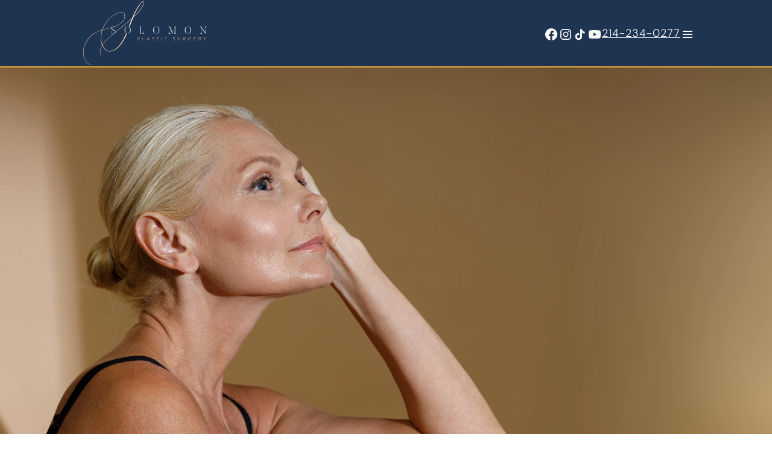

--- FILE ---
content_type: text/html; charset=utf-8
request_url: https://www.solomonplasticsurgery.com/face/neck-lift/
body_size: 22173
content:
<!DOCTYPE html><html lang="en" data-critters-container><head><meta charset="utf-8"><title>Neck Lift Dallas TX | Neck Lift Surgery Frisco TX</title><meta name="description" content="Restore a smooth, defined neckline and confident appearance by tightening sagging muscles and skin with a neck lift from Dr. Solomon, serving Frisco and beyond."><meta name="viewport" content="width=device-width, initial-scale=1"><link rel="icon" type="image/svg+xml" href="/favicon.svg"><link rel="preload" as="image" imagesrcset="/_next/image/?url=https%3A%2F%2Fres.cloudinary.com%2Fdwz1f28wj%2Fimage%2Fupload%2Fv1753168413%2FNeck_Lift-Hero_Desktop_yxuwwq.webp&amp;w=640&amp;q=75&amp;dpl=dpl_C3rtDPb1N66cJzEkBqgXKZMXWfQL 640w, /_next/image/?url=https%3A%2F%2Fres.cloudinary.com%2Fdwz1f28wj%2Fimage%2Fupload%2Fv1753168413%2FNeck_Lift-Hero_Desktop_yxuwwq.webp&amp;w=750&amp;q=75&amp;dpl=dpl_C3rtDPb1N66cJzEkBqgXKZMXWfQL 750w, /_next/image/?url=https%3A%2F%2Fres.cloudinary.com%2Fdwz1f28wj%2Fimage%2Fupload%2Fv1753168413%2FNeck_Lift-Hero_Desktop_yxuwwq.webp&amp;w=828&amp;q=75&amp;dpl=dpl_C3rtDPb1N66cJzEkBqgXKZMXWfQL 828w, /_next/image/?url=https%3A%2F%2Fres.cloudinary.com%2Fdwz1f28wj%2Fimage%2Fupload%2Fv1753168413%2FNeck_Lift-Hero_Desktop_yxuwwq.webp&amp;w=1080&amp;q=75&amp;dpl=dpl_C3rtDPb1N66cJzEkBqgXKZMXWfQL 1080w, /_next/image/?url=https%3A%2F%2Fres.cloudinary.com%2Fdwz1f28wj%2Fimage%2Fupload%2Fv1753168413%2FNeck_Lift-Hero_Desktop_yxuwwq.webp&amp;w=1200&amp;q=75&amp;dpl=dpl_C3rtDPb1N66cJzEkBqgXKZMXWfQL 1200w, /_next/image/?url=https%3A%2F%2Fres.cloudinary.com%2Fdwz1f28wj%2Fimage%2Fupload%2Fv1753168413%2FNeck_Lift-Hero_Desktop_yxuwwq.webp&amp;w=1920&amp;q=75&amp;dpl=dpl_C3rtDPb1N66cJzEkBqgXKZMXWfQL 1920w, /_next/image/?url=https%3A%2F%2Fres.cloudinary.com%2Fdwz1f28wj%2Fimage%2Fupload%2Fv1753168413%2FNeck_Lift-Hero_Desktop_yxuwwq.webp&amp;w=2048&amp;q=75&amp;dpl=dpl_C3rtDPb1N66cJzEkBqgXKZMXWfQL 2048w, /_next/image/?url=https%3A%2F%2Fres.cloudinary.com%2Fdwz1f28wj%2Fimage%2Fupload%2Fv1753168413%2FNeck_Lift-Hero_Desktop_yxuwwq.webp&amp;w=3840&amp;q=75&amp;dpl=dpl_C3rtDPb1N66cJzEkBqgXKZMXWfQL 3840w" imagesizes="100vw" fetchpriority="high"><meta name="next-head-count" content="6"><script>(function(w,d,s,l,i){w[l]=w[l]||[];w[l].push({'gtm.start':
new Date().getTime(),event:'gtm.js'});var f=d.getElementsByTagName(s)[0],
j=d.createElement(s),dl=l!='dataLayer'?'&l='+l:'';j.async=true;j.src=
'https://www.googletagmanager.com/gtm.js?id='+i+dl;f.parentNode.insertBefore(j,f);
})(window,document,'script','dataLayer','GTM-KJKBPDN2');</script><script type="text/javascript" src="https://www.bugherd.com/sidebarv2.js?apikey=vz7xcntarqvbvnywu84hea" async></script><link rel="icon" type="image/png" sizes="32x32" href="/solomon-favicon.png"><link rel="icon" type="image/png" sizes="192x192" href="/solomon-favicon.png"><link rel="apple-touch-icon" sizes="180x180" href="/solomon-favicon.png"><meta name="msapplication-TileColor" content="#da532c"><meta name="theme-color" content="#ffffff"><meta name="msapplication-TileImage" content="/solomon-favicon.png"><meta property="og:title" content="Neck Lift Dallas TX | Neck Lift Surgery Frisco TX"><meta property="og:type" content="website"><script defer nomodule src="/_next/static/chunks/polyfills-42372ed130431b0a.js?dpl=dpl_C3rtDPb1N66cJzEkBqgXKZMXWfQL"></script><script src="/_next/static/chunks/webpack-9193499dff57e7a7.js?dpl=dpl_C3rtDPb1N66cJzEkBqgXKZMXWfQL" defer></script><script src="/_next/static/chunks/framework-f67df17f-0a21ebf2b8e055bf.js?dpl=dpl_C3rtDPb1N66cJzEkBqgXKZMXWfQL" defer></script><script src="/_next/static/chunks/framework-4a7382ad-f52b31ebfa91a982.js?dpl=dpl_C3rtDPb1N66cJzEkBqgXKZMXWfQL" defer></script><script src="/_next/static/chunks/framework-4856fae5-1687be88a8f2bcfb.js?dpl=dpl_C3rtDPb1N66cJzEkBqgXKZMXWfQL" defer></script><script src="/_next/static/chunks/framework-4c7823de-6c2985c05a8c736d.js?dpl=dpl_C3rtDPb1N66cJzEkBqgXKZMXWfQL" defer></script><script src="/_next/static/chunks/framework-e7000e39-3a36d907f2d588a3.js?dpl=dpl_C3rtDPb1N66cJzEkBqgXKZMXWfQL" defer></script><script src="/_next/static/chunks/framework-fc717cc5-05bd84c7181af156.js?dpl=dpl_C3rtDPb1N66cJzEkBqgXKZMXWfQL" defer></script><script src="/_next/static/chunks/framework-57c0334b-1d3017e5758f4914.js?dpl=dpl_C3rtDPb1N66cJzEkBqgXKZMXWfQL" defer></script><script src="/_next/static/chunks/framework-999bad32-2dda6f57c8713709.js?dpl=dpl_C3rtDPb1N66cJzEkBqgXKZMXWfQL" defer></script><script src="/_next/static/chunks/framework-a6a69d38-5b91ae6c09da7c66.js?dpl=dpl_C3rtDPb1N66cJzEkBqgXKZMXWfQL" defer></script><script src="/_next/static/chunks/framework-15830802-f30ad16fc3fa9663.js?dpl=dpl_C3rtDPb1N66cJzEkBqgXKZMXWfQL" defer></script><script src="/_next/static/chunks/framework-362d063c-47bb588f783d4472.js?dpl=dpl_C3rtDPb1N66cJzEkBqgXKZMXWfQL" defer></script><script src="/_next/static/chunks/framework-9c587c8a-75121f3e09518b72.js?dpl=dpl_C3rtDPb1N66cJzEkBqgXKZMXWfQL" defer></script><script src="/_next/static/chunks/framework-05e245ef-49b0b6c54ac12c83.js?dpl=dpl_C3rtDPb1N66cJzEkBqgXKZMXWfQL" defer></script><script src="/_next/static/chunks/framework-d7c15829-cebe530578b8f427.js?dpl=dpl_C3rtDPb1N66cJzEkBqgXKZMXWfQL" defer></script><script src="/_next/static/chunks/framework-6808aa01-669f00c418527c56.js?dpl=dpl_C3rtDPb1N66cJzEkBqgXKZMXWfQL" defer></script><script src="/_next/static/chunks/framework-fc14d040-137c2659a9087b27.js?dpl=dpl_C3rtDPb1N66cJzEkBqgXKZMXWfQL" defer></script><script src="/_next/static/chunks/framework-98a6762f-9bf28da83f1a969d.js?dpl=dpl_C3rtDPb1N66cJzEkBqgXKZMXWfQL" defer></script><script src="/_next/static/chunks/framework-9b6e52f9-78563eaddab98294.js?dpl=dpl_C3rtDPb1N66cJzEkBqgXKZMXWfQL" defer></script><script src="/_next/static/chunks/framework-0fbe0e3f-20b0cad005b4016c.js?dpl=dpl_C3rtDPb1N66cJzEkBqgXKZMXWfQL" defer></script><script src="/_next/static/chunks/framework-2ac4632b-61eeb3d847e3df9d.js?dpl=dpl_C3rtDPb1N66cJzEkBqgXKZMXWfQL" defer></script><script src="/_next/static/chunks/framework-91f39103-4544f94540f4a059.js?dpl=dpl_C3rtDPb1N66cJzEkBqgXKZMXWfQL" defer></script><script src="/_next/static/chunks/framework-42bbf998-f7ab27aba7b0ecac.js?dpl=dpl_C3rtDPb1N66cJzEkBqgXKZMXWfQL" defer></script><script src="/_next/static/chunks/framework-9a66d3c2-41248d034a377e08.js?dpl=dpl_C3rtDPb1N66cJzEkBqgXKZMXWfQL" defer></script><script src="/_next/static/chunks/framework-c3908cc5-27e22e0a25768430.js?dpl=dpl_C3rtDPb1N66cJzEkBqgXKZMXWfQL" defer></script><script src="/_next/static/chunks/framework-1ca5fb23-fa58ce4d89edffd3.js?dpl=dpl_C3rtDPb1N66cJzEkBqgXKZMXWfQL" defer></script><script src="/_next/static/chunks/framework-89d5c698-289ef542e9e6e81f.js?dpl=dpl_C3rtDPb1N66cJzEkBqgXKZMXWfQL" defer></script><script src="/_next/static/chunks/framework-6aa7831d-1e0281ad50a19962.js?dpl=dpl_C3rtDPb1N66cJzEkBqgXKZMXWfQL" defer></script><script src="/_next/static/chunks/main-463f69a8c5dad809.js?dpl=dpl_C3rtDPb1N66cJzEkBqgXKZMXWfQL" defer></script><script src="/_next/static/chunks/npm.framer-motion-dedc11ad-b79bc1e0abf08578.js?dpl=dpl_C3rtDPb1N66cJzEkBqgXKZMXWfQL" defer></script><script src="/_next/static/chunks/npm.framer-motion-dfc0d3ba-cf3f96f896d943b8.js?dpl=dpl_C3rtDPb1N66cJzEkBqgXKZMXWfQL" defer></script><script src="/_next/static/chunks/npm.framer-motion-a10800a4-f29a4d375ac3ca57.js?dpl=dpl_C3rtDPb1N66cJzEkBqgXKZMXWfQL" defer></script><script src="/_next/static/chunks/npm.framer-motion-ecc1e30c-475d0d707c6d1bce.js?dpl=dpl_C3rtDPb1N66cJzEkBqgXKZMXWfQL" defer></script><script src="/_next/static/chunks/npm.framer-motion-ae080475-ac1e761ef7189522.js?dpl=dpl_C3rtDPb1N66cJzEkBqgXKZMXWfQL" defer></script><script src="/_next/static/chunks/npm.framer-motion-518ca55f-c66920fc77afd576.js?dpl=dpl_C3rtDPb1N66cJzEkBqgXKZMXWfQL" defer></script><script src="/_next/static/chunks/npm.framer-motion-cb5779fc-f400f466d3b048f7.js?dpl=dpl_C3rtDPb1N66cJzEkBqgXKZMXWfQL" defer></script><script src="/_next/static/chunks/npm.framer-motion-9ca92dca-94a1cb35ebabbc5c.js?dpl=dpl_C3rtDPb1N66cJzEkBqgXKZMXWfQL" defer></script><script src="/_next/static/chunks/npm.framer-motion-0dfa0fcd-0c92b719ca85d6f4.js?dpl=dpl_C3rtDPb1N66cJzEkBqgXKZMXWfQL" defer></script><script src="/_next/static/chunks/npm.framer-motion-1daae666-e07fd91d42d9260e.js?dpl=dpl_C3rtDPb1N66cJzEkBqgXKZMXWfQL" defer></script><script src="/_next/static/chunks/npm.framer-motion-7ec938a2-8e63d00f31151add.js?dpl=dpl_C3rtDPb1N66cJzEkBqgXKZMXWfQL" defer></script><script src="/_next/static/chunks/npm.radix-ui-3a166c33-aeb0feebbaf6d761.js?dpl=dpl_C3rtDPb1N66cJzEkBqgXKZMXWfQL" defer></script><script src="/_next/static/chunks/npm.radix-ui-bd076b32-19e1137c8cacc2a4.js?dpl=dpl_C3rtDPb1N66cJzEkBqgXKZMXWfQL" defer></script><script src="/_next/static/chunks/npm.lenis-22db65fcb21bc076.js?dpl=dpl_C3rtDPb1N66cJzEkBqgXKZMXWfQL" defer></script><script src="/_next/static/chunks/npm.tailwind-merge-1bdd5d8f87778887.js?dpl=dpl_C3rtDPb1N66cJzEkBqgXKZMXWfQL" defer></script><script src="/_next/static/chunks/npm.dompurify-2f5ebba798228ccf.js?dpl=dpl_C3rtDPb1N66cJzEkBqgXKZMXWfQL" defer></script><script src="/_next/static/chunks/pages/_app-f3956634-37a938067155f8f2.js?dpl=dpl_C3rtDPb1N66cJzEkBqgXKZMXWfQL" defer></script><script src="/_next/static/chunks/pages/_app-d87c119a-f97539a27030b277.js?dpl=dpl_C3rtDPb1N66cJzEkBqgXKZMXWfQL" defer></script><script src="/_next/static/chunks/pages/_app-cdebf297-7dd90c2418d46533.js?dpl=dpl_C3rtDPb1N66cJzEkBqgXKZMXWfQL" defer></script><script src="/_next/static/chunks/pages/_app-d572abb7-df118eead17a934d.js?dpl=dpl_C3rtDPb1N66cJzEkBqgXKZMXWfQL" defer></script><script src="/_next/static/chunks/npm.axios-2882e66b-2fafb9cc3afbc9a5.js?dpl=dpl_C3rtDPb1N66cJzEkBqgXKZMXWfQL" defer></script><script src="/_next/static/chunks/npm.axios-47b797e4-4fec0d61f5d8f4cb.js?dpl=dpl_C3rtDPb1N66cJzEkBqgXKZMXWfQL" defer></script><script src="/_next/static/chunks/npm.axios-b9480b3d-ee4c1a6b667319d1.js?dpl=dpl_C3rtDPb1N66cJzEkBqgXKZMXWfQL" defer></script><script src="/_next/static/chunks/npm.axios-41efd9f3-6bad1cd44e584376.js?dpl=dpl_C3rtDPb1N66cJzEkBqgXKZMXWfQL" defer></script><script src="/_next/static/chunks/npm.swiper-fc104530-ce8571bb8a5c188c.js?dpl=dpl_C3rtDPb1N66cJzEkBqgXKZMXWfQL" defer></script><script src="/_next/static/chunks/npm.swiper-3dc88314-44c5483d8ebcb60d.js?dpl=dpl_C3rtDPb1N66cJzEkBqgXKZMXWfQL" defer></script><script src="/_next/static/chunks/npm.swiper-499942d9-36aaad5d3e9773bd.js?dpl=dpl_C3rtDPb1N66cJzEkBqgXKZMXWfQL" defer></script><script src="/_next/static/chunks/npm.swiper-5074781e-3c61f139387ba4f4.js?dpl=dpl_C3rtDPb1N66cJzEkBqgXKZMXWfQL" defer></script><script src="/_next/static/chunks/npm.swiper-f7eaa2d2-2e751c296e2659ec.js?dpl=dpl_C3rtDPb1N66cJzEkBqgXKZMXWfQL" defer></script><script src="/_next/static/chunks/npm.swiper-6391b56b-d9674384f21864ee.js?dpl=dpl_C3rtDPb1N66cJzEkBqgXKZMXWfQL" defer></script><script src="/_next/static/chunks/npm.swiper-eb3f74db-09d350efb78d2484.js?dpl=dpl_C3rtDPb1N66cJzEkBqgXKZMXWfQL" defer></script><script src="/_next/static/chunks/npm.buffer-4aa66dad96ecc3c4.js?dpl=dpl_C3rtDPb1N66cJzEkBqgXKZMXWfQL" defer></script><script src="/_next/static/chunks/9261-74250ea015b6c490.js?dpl=dpl_C3rtDPb1N66cJzEkBqgXKZMXWfQL" defer></script><script src="/_next/static/chunks/pages/%5B%5B...slug%5D%5D-f3956634-6e52ae183e096d8c.js?dpl=dpl_C3rtDPb1N66cJzEkBqgXKZMXWfQL" defer></script><script src="/_next/static/chunks/pages/%5B%5B...slug%5D%5D-6690a3d9-f85f92d5112e6bc6.js?dpl=dpl_C3rtDPb1N66cJzEkBqgXKZMXWfQL" defer></script><script src="/_next/static/chunks/pages/%5B%5B...slug%5D%5D-c950628f-15c44eeaed426b26.js?dpl=dpl_C3rtDPb1N66cJzEkBqgXKZMXWfQL" defer></script><script src="/_next/static/chunks/pages/%5B%5B...slug%5D%5D-a204bd66-9b2a10e2a4cd0c1a.js?dpl=dpl_C3rtDPb1N66cJzEkBqgXKZMXWfQL" defer></script><script src="/_next/static/chunks/pages/%5B%5B...slug%5D%5D-b80f15b3-768c419f68665574.js?dpl=dpl_C3rtDPb1N66cJzEkBqgXKZMXWfQL" defer></script><script src="/_next/static/chunks/pages/%5B%5B...slug%5D%5D-73c83782-3ce52b8e5a692efb.js?dpl=dpl_C3rtDPb1N66cJzEkBqgXKZMXWfQL" defer></script><script src="/_next/static/chunks/pages/%5B%5B...slug%5D%5D-0ffa5d4c-19ff0c939829ed25.js?dpl=dpl_C3rtDPb1N66cJzEkBqgXKZMXWfQL" defer></script><script src="/_next/static/chunks/pages/%5B%5B...slug%5D%5D-2945abbf-f2b45d53bb507934.js?dpl=dpl_C3rtDPb1N66cJzEkBqgXKZMXWfQL" defer></script><script src="/_next/static/chunks/pages/%5B%5B...slug%5D%5D-1f667154-90c8dad8b8c61a19.js?dpl=dpl_C3rtDPb1N66cJzEkBqgXKZMXWfQL" defer></script><script src="/_next/static/chunks/pages/%5B%5B...slug%5D%5D-c17b433d-ff898102f914c339.js?dpl=dpl_C3rtDPb1N66cJzEkBqgXKZMXWfQL" defer></script><script src="/_next/static/chunks/pages/%5B%5B...slug%5D%5D-d87c119a-377fbe9725516a71.js?dpl=dpl_C3rtDPb1N66cJzEkBqgXKZMXWfQL" defer></script><script src="/_next/static/pghqM3uwmXRjyY7f6jCEl/_buildManifest.js?dpl=dpl_C3rtDPb1N66cJzEkBqgXKZMXWfQL" defer></script><script src="/_next/static/pghqM3uwmXRjyY7f6jCEl/_ssgManifest.js?dpl=dpl_C3rtDPb1N66cJzEkBqgXKZMXWfQL" defer></script><link rel="stylesheet" href="/_next/static/css/c0bbd8917061de38.css?dpl=dpl_C3rtDPb1N66cJzEkBqgXKZMXWfQL" data-n-g><link rel="stylesheet" href="/_next/static/css/c0b8703e7d1ef173.css?dpl=dpl_C3rtDPb1N66cJzEkBqgXKZMXWfQL" data-n-p><noscript data-n-css></noscript></head><body><noscript><iframe src="https://www.googletagmanager.com/ns.html?id=GTM-KJKBPDN2" height="0" width="0" style="display:none;visibility:hidden"></iframe></noscript><div id="__next"><nav class="sticky top-0 z-50"><div class="justify-between flex items-center bg-accent-color-three-dark py-4 px-6 desktop:px-32" style="height:110px;transition:height 0.3s cubic-bezier(0.4,0,0.2,1)"><a href="/"><img src="/Logo-light.svg" alt="Solomon Plastic Surgery" style="width:225px;transition:width 0.3s cubic-bezier(0.4,0,0.2,1);display:block"></a><div class="flex gap-6 md:gap-9 max-md:ml-6"><ul class="flex gap-4 max-desktop:hidden items-end"><li><a href="https://web.facebook.com/solomonplasticsurgery/" class="hover:text-yellow-400 transition-colors text-gray-400 desktop:text-white desktop:hover:text-gray-400"><svg xmlns="http://www.w3.org/2000/svg" width="24" height="25" fill="none" class="w-5 h-5 md:w-6 md:h-6"><path fill="currentColor" d="M22 12.108c0-5.557-4.477-10.061-10-10.061S2 6.55 2 12.108c0 5.022 3.657 9.184 8.438 9.939v-7.03h-2.54v-2.909h2.54V9.891c0-2.521 1.492-3.914 3.777-3.914 1.094 0 2.238.196 2.238.196V8.65h-1.26c-1.243 0-1.63.776-1.63 1.572v1.887h2.773l-.443 2.908h-2.33v7.03C18.343 21.293 22 17.13 22 12.109"/></svg></a></li><li><a href="https://www.instagram.com/solomonplasticsurgery/" class="hover:text-yellow-400 transition-colors text-gray-400 desktop:text-white desktop:hover:text-gray-400"><svg xmlns="http://www.w3.org/2000/svg" width="24" height="25" fill="none" class="w-5 h-5 md:w-6 md:h-6"><path fill="currentColor" fill-rule="evenodd" d="M16 3.047H8a5 5 0 0 0-5 5v8a5 5 0 0 0 5 5h8a5 5 0 0 0 5-5v-8a5 5 0 0 0-5-5m3.25 13a3.26 3.26 0 0 1-3.25 3.25H8a3.26 3.26 0 0 1-3.25-3.25v-8A3.26 3.26 0 0 1 8 4.797h8a3.26 3.26 0 0 1 3.25 3.25zm-2.5-7.75a1 1 0 1 0 0-2 1 1 0 0 0 0 2M12 7.547a4.5 4.5 0 1 0 4.5 4.5 4.49 4.49 0 0 0-4.5-4.5m-2.75 4.5a2.75 2.75 0 1 0 5.5 0 2.75 2.75 0 0 0-5.5 0" clip-rule="evenodd"/></svg></a></li><li><a href="https://www.tiktok.com/@solomonplasticsurgery" class="hover:text-yellow-400 transition-colors text-gray-400 desktop:text-white desktop:hover:text-gray-400"><svg xmlns="http://www.w3.org/2000/svg" width="24" height="25" fill="none" class="w-5 h-5 md:w-6 md:h-6"><path fill="currentColor" d="M19.375 10.68h-.035c-1.617 0-3.094-.492-4.29-1.371v6.293c0 3.164-2.566 5.695-5.73 5.695a5.67 5.67 0 0 1-5.695-5.695c0-3.165 2.531-5.73 5.695-5.73.282 0 .528.034.809.07v3.163a2.2 2.2 0 0 0-.809-.14 2.656 2.656 0 0 0-2.636 2.637 2.656 2.656 0 0 0 2.636 2.636 2.656 2.656 0 0 0 2.637-2.636V3.297h3.094v.07c0 .246 0 .492.07.738.211 1.16.914 2.18 1.899 2.813a4.1 4.1 0 0 0 2.32.703h.035z"/></svg></a></li><li><a href="https://www.youtube.com/channel/UC_1kmCifgvaWtu0fGMuwcSg" class="hover:text-yellow-400 transition-colors text-gray-400 desktop:text-white desktop:hover:text-gray-400"><svg xmlns="http://www.w3.org/2000/svg" width="24" height="25" fill="none" class="w-5 h-5 md:w-6 md:h-6"><path fill="currentColor" d="M21.607 7.25a2.5 2.5 0 0 0-1.762-1.766c-1.566-.43-7.831-.437-7.831-.437S5.75 5.04 4.183 5.45a2.56 2.56 0 0 0-1.766 1.778C2.004 8.795 2 12.043 2 12.043s-.004 3.264.406 4.814c.23.857.905 1.534 1.763 1.765 1.582.43 7.83.437 7.83.437s6.265.007 7.831-.403a2.52 2.52 0 0 0 1.767-1.763c.414-1.565.417-4.812.417-4.812s.02-3.265-.407-4.831M10.01 15.052l.005-6 5.207 3.005z"/></svg></a></li></ul><a href="tel:214.234.0277" class="text-span-medium underline text-white"><svg xmlns="http://www.w3.org/2000/svg" width="25" height="26" viewBox="0 0 25 26" fill="none" class="md:hidden"><circle cx="12.5" cy="13" r="11.75" stroke="#D3BFA4" stroke-width="1.5"/><path d="M16.5634 13.0404C16.4999 12.9768 16.4245 12.9264 16.3416 12.892C16.2586 12.8576 16.1696 12.8399 16.0798 12.8399C15.99 12.8399 15.901 12.8576 15.818 12.892C15.735 12.9264 15.6597 12.9768 15.5962 13.0404L14.5059 14.1307C14.0004 13.9802 13.0571 13.6382 12.4593 13.0404C11.8615 12.4426 11.5195 11.4994 11.369 10.9939L12.4593 9.90365C12.5229 9.84019 12.5733 9.76481 12.6077 9.68183C12.6421 9.59885 12.6598 9.5099 12.6598 9.42007C12.6598 9.33024 12.6421 9.24129 12.6077 9.15832C12.5733 9.07534 12.5229 8.99996 12.4593 8.9365L9.72323 6.20055C9.65976 6.13697 9.58438 6.08654 9.5014 6.05212C9.41842 6.01771 9.32946 6 9.23963 6C9.1498 6 9.06084 6.01771 8.97786 6.05212C8.89488 6.08654 8.8195 6.13697 8.75603 6.20055L6.90098 8.05552C6.64106 8.31543 6.49468 8.67248 6.50015 9.03704C6.51588 10.011 6.77375 13.394 9.44005 16.0602C12.1063 18.7264 15.4895 18.9836 16.4642 19H16.4834C16.8445 19 17.1858 18.8577 17.4444 18.5992L19.2994 16.7442C19.363 16.6807 19.4135 16.6054 19.4479 16.5224C19.4823 16.4394 19.5 16.3505 19.5 16.2606C19.5 16.1708 19.4823 16.0819 19.4479 15.9989C19.4135 15.9159 19.363 15.8405 19.2994 15.7771L16.5634 13.0404ZM16.4765 17.6313C15.6229 17.617 12.7021 17.3878 10.4072 15.0924C8.10485 12.7901 7.88186 9.85919 7.86818 9.02268L9.23963 7.65128L11.0085 9.42007L10.1241 10.3045C10.0437 10.3848 9.98455 10.4839 9.95207 10.5928C9.91958 10.7017 9.91475 10.817 9.93801 10.9283C9.95443 11.0069 10.3559 12.8722 11.4914 14.0076C12.6269 15.143 14.4922 15.5445 14.5708 15.5609C14.682 15.5848 14.7974 15.5804 14.9065 15.548C15.0155 15.5156 15.1146 15.4563 15.1947 15.3756L16.0798 14.4912L17.8486 16.2599L16.4765 17.6313Z" fill="#F6DFBF"/></svg><span class="max-md:hidden">214-234-0277</span></a><button class="bg-none text-[#fff] self-end hover:opacity-70 transition-all"><span class="sr-only">Navigation menu</span><svg xmlns="http://www.w3.org/2000/svg" width="24" height="24" fill="none"><path fill="currentColor" d="M4.072 6h16v2h-16zm0 5h16v2h-16zm0 5h16v2h-16z"/></svg></button></div></div><div data-shown="false" class="group grid grid-rows-[0fr] transition-[grid-template-rows] duration-500 absolute top-full left-0 w-full max-h-svh"><div class="border-t-2 border-secondary desktop:flex w-full flex-wrap group-data-[shown=true]:overflow-auto group-data-[shown=false]:overflow-hidden" data-lenis-prevent="true"><div class="flex flex-col flex-1 py-12 px-6 xl:px-6 2xl:px-12 gap-6 bg-accent-color-three"><a href="/about/" class="font-sans text-span-large uppercase text-secondary-light whitespace-nowrap hover:opacity-70 transition-colors">About</a><div class="flex flex-col gap-6"><div><a href="/about/dr-matthias-solomon/" class="text-accent-color-two-light hover:opacity-70 transition-colors text-lg md:text-base 2xl:text-lg font-sans">Dr. Matthias Solomon</a></div><div><a href="/about/our-staff/" class="text-accent-color-two-light hover:opacity-70 transition-colors text-lg md:text-base 2xl:text-lg font-sans">Staff</a></div><div><a href="/about/affiliations/" class="text-accent-color-two-light hover:opacity-70 transition-colors text-lg md:text-base 2xl:text-lg font-sans">Affiliations</a></div><div><a href="/about/facilities/" class="text-accent-color-two-light hover:opacity-70 transition-colors text-lg md:text-base 2xl:text-lg font-sans">Facilities</a></div><div><a href="/reviews/" class="text-accent-color-two-light hover:opacity-70 transition-colors text-lg md:text-base 2xl:text-lg font-sans">Reviews</a></div></div></div><div class="flex flex-col flex-1 py-12 px-6 xl:px-6 2xl:px-12 gap-6 bg-primary-dark"><a href="/procedures/" class="font-sans text-span-large uppercase text-secondary-light whitespace-nowrap hover:opacity-70 transition-colors">COSMETIC PROCEDURES</a><div class="flex flex-col gap-6"><div><div class="w-full flex flex-col" data-orientation="vertical"><div data-state="open" data-orientation="vertical" class="border-b border-accent-color-two/20 !border-none bg-transparent"><div data-orientation="vertical" data-state="open" class="flex"><button type="button" aria-controls="radix-:R5ijm:" aria-expanded="true" data-state="open" data-orientation="vertical" id="radix-:R1ijm:" class="flex flex-1 items-center transition-all [&amp;[data-state=open]&gt;svg]:rotate-180 [&amp;[data-state=open]&gt;*&gt;svg]:rotate-180 text-[20px] leading-[28px] font-medium text-accent-color-two-light text-left hover:no-underline justify-normal py-0" data-radix-collection-item>Face<svg xmlns="http://www.w3.org/2000/svg" width="24" height="24" fill="none" class="transition-all"><path fill="currentColor" d="m6.293 14.293 1.414 1.414L12 11.414l4.293 4.293 1.414-1.414L12 8.586z"/></svg></button></div><div data-state="open" id="radix-:R5ijm:" role="region" aria-labelledby="radix-:R1ijm:" data-orientation="vertical" data-lenis-prevent="true" class="overflow-hidden text-sm transition-all data-[state=closed]:animate-accordion-up data-[state=open]:animate-accordion-down mt-4" style="--radix-accordion-content-height:var(--radix-collapsible-content-height);--radix-accordion-content-width:var(--radix-collapsible-content-width)"><div class="pb-4 pt-0"><ul class="flex flex-col gap-2 pl-4"><li><a href="/face/facelift/" class="font-sans text-white hover:opacity-70 transition-all text-base">Facelift</a></li><li><a href="/face/neck-lift/" class="font-sans text-white hover:opacity-70 transition-all text-base">Necklift</a></li><li><a href="/face/brow-lift/" class="font-sans text-white hover:opacity-70 transition-all text-base">Browlift</a></li><li><a href="/face/blepharoplasty/" class="font-sans text-white hover:opacity-70 transition-all text-base">Blepharoplasty</a></li><li><a href="/face/fat-grafting/" class="font-sans text-white hover:opacity-70 transition-all text-base">Fat Grafting</a></li><li><a href="/med-spa/" class="font-sans text-white hover:opacity-70 transition-all text-base">Med Spa</a></li></ul></div></div></div></div></div><div><div class="w-full flex flex-col" data-orientation="vertical"><div data-state="closed" data-orientation="vertical" class="border-b border-accent-color-two/20 !border-none bg-transparent"><div data-orientation="vertical" data-state="closed" class="flex"><button type="button" aria-controls="radix-:R6ijm:" aria-expanded="false" data-state="closed" data-orientation="vertical" id="radix-:R2ijm:" class="flex flex-1 items-center transition-all [&amp;[data-state=open]&gt;svg]:rotate-180 [&amp;[data-state=open]&gt;*&gt;svg]:rotate-180 text-[20px] leading-[28px] font-medium text-accent-color-two-light text-left hover:no-underline justify-normal py-0" data-radix-collection-item>Body<svg xmlns="http://www.w3.org/2000/svg" width="24" height="24" fill="none" class="transition-all"><path fill="currentColor" d="m6.293 14.293 1.414 1.414L12 11.414l4.293 4.293 1.414-1.414L12 8.586z"/></svg></button></div><div data-state="closed" id="radix-:R6ijm:" hidden role="region" aria-labelledby="radix-:R2ijm:" data-orientation="vertical" data-lenis-prevent="true" class="overflow-hidden text-sm transition-all data-[state=closed]:animate-accordion-up data-[state=open]:animate-accordion-down mt-4" style="--radix-accordion-content-height:var(--radix-collapsible-content-height);--radix-accordion-content-width:var(--radix-collapsible-content-width)"></div></div></div></div><div><div class="w-full flex flex-col" data-orientation="vertical"><div data-state="closed" data-orientation="vertical" class="border-b border-accent-color-two/20 !border-none bg-transparent"><div data-orientation="vertical" data-state="closed" class="flex"><button type="button" aria-controls="radix-:R7ijm:" aria-expanded="false" data-state="closed" data-orientation="vertical" id="radix-:R3ijm:" class="flex flex-1 items-center transition-all [&amp;[data-state=open]&gt;svg]:rotate-180 [&amp;[data-state=open]&gt;*&gt;svg]:rotate-180 text-[20px] leading-[28px] font-medium text-accent-color-two-light text-left hover:no-underline justify-normal py-0" data-radix-collection-item>Breast<svg xmlns="http://www.w3.org/2000/svg" width="24" height="24" fill="none" class="transition-all"><path fill="currentColor" d="m6.293 14.293 1.414 1.414L12 11.414l4.293 4.293 1.414-1.414L12 8.586z"/></svg></button></div><div data-state="closed" id="radix-:R7ijm:" hidden role="region" aria-labelledby="radix-:R3ijm:" data-orientation="vertical" data-lenis-prevent="true" class="overflow-hidden text-sm transition-all data-[state=closed]:animate-accordion-up data-[state=open]:animate-accordion-down mt-4" style="--radix-accordion-content-height:var(--radix-collapsible-content-height);--radix-accordion-content-width:var(--radix-collapsible-content-width)"></div></div></div></div></div></div><div class="flex flex-col flex-1 py-12 px-6 xl:px-6 2xl:px-12 gap-6 bg-accent-color-three"><a href="/gallery/" class="font-sans text-span-large uppercase text-secondary-light whitespace-nowrap hover:opacity-70 transition-colors">GALLERY</a><div class="flex flex-col gap-6"><div><div class="w-full flex flex-col" data-orientation="vertical"><div data-state="open" data-orientation="vertical" class="border-b border-accent-color-two/20 !border-none bg-transparent"><div data-orientation="vertical" data-state="open" class="flex"><button type="button" aria-controls="radix-:R5jjm:" aria-expanded="true" data-state="open" data-orientation="vertical" id="radix-:R1jjm:" class="flex flex-1 items-center transition-all [&amp;[data-state=open]&gt;svg]:rotate-180 [&amp;[data-state=open]&gt;*&gt;svg]:rotate-180 text-[20px] leading-[28px] font-medium text-accent-color-two-light text-left hover:no-underline justify-normal py-0" data-radix-collection-item>Face<svg xmlns="http://www.w3.org/2000/svg" width="24" height="24" fill="none" class="transition-all"><path fill="currentColor" d="m6.293 14.293 1.414 1.414L12 11.414l4.293 4.293 1.414-1.414L12 8.586z"/></svg></button></div><div data-state="open" id="radix-:R5jjm:" role="region" aria-labelledby="radix-:R1jjm:" data-orientation="vertical" data-lenis-prevent="true" class="overflow-hidden text-sm transition-all data-[state=closed]:animate-accordion-up data-[state=open]:animate-accordion-down mt-4" style="--radix-accordion-content-height:var(--radix-collapsible-content-height);--radix-accordion-content-width:var(--radix-collapsible-content-width)"><div class="pb-4 pt-0"><ul class="flex flex-col gap-2 pl-4"><li><a href="/gallery/facelift/" class="font-sans text-white hover:opacity-70 transition-all text-base">Facelift</a></li><li><a href="/gallery/neck-lift/" class="font-sans text-white hover:opacity-70 transition-all text-base">Necklift</a></li><li><a href="/gallery/lower-blepharoplasty/" class="font-sans text-white hover:opacity-70 transition-all text-base">Lower Blepharoplasty</a></li><li><a href="/gallery/upper-blepharoplasty/" class="font-sans text-white hover:opacity-70 transition-all text-base">Upper Blepharoplasty</a></li><li><a href="/gallery/brow-lift/" class="font-sans text-white hover:opacity-70 transition-all text-base">Browlift</a></li><li><a href="/gallery/fat-grafting/" class="font-sans text-white hover:opacity-70 transition-all text-base">Fat Grafting</a></li></ul></div></div></div></div></div><div><div class="w-full flex flex-col" data-orientation="vertical"><div data-state="closed" data-orientation="vertical" class="border-b border-accent-color-two/20 !border-none bg-transparent"><div data-orientation="vertical" data-state="closed" class="flex"><button type="button" aria-controls="radix-:R6jjm:" aria-expanded="false" data-state="closed" data-orientation="vertical" id="radix-:R2jjm:" class="flex flex-1 items-center transition-all [&amp;[data-state=open]&gt;svg]:rotate-180 [&amp;[data-state=open]&gt;*&gt;svg]:rotate-180 text-[20px] leading-[28px] font-medium text-accent-color-two-light text-left hover:no-underline justify-normal py-0" data-radix-collection-item>Body<svg xmlns="http://www.w3.org/2000/svg" width="24" height="24" fill="none" class="transition-all"><path fill="currentColor" d="m6.293 14.293 1.414 1.414L12 11.414l4.293 4.293 1.414-1.414L12 8.586z"/></svg></button></div><div data-state="closed" id="radix-:R6jjm:" hidden role="region" aria-labelledby="radix-:R2jjm:" data-orientation="vertical" data-lenis-prevent="true" class="overflow-hidden text-sm transition-all data-[state=closed]:animate-accordion-up data-[state=open]:animate-accordion-down mt-4" style="--radix-accordion-content-height:var(--radix-collapsible-content-height);--radix-accordion-content-width:var(--radix-collapsible-content-width)"></div></div></div></div><div><div class="w-full flex flex-col" data-orientation="vertical"><div data-state="closed" data-orientation="vertical" class="border-b border-accent-color-two/20 !border-none bg-transparent"><div data-orientation="vertical" data-state="closed" class="flex"><button type="button" aria-controls="radix-:R7jjm:" aria-expanded="false" data-state="closed" data-orientation="vertical" id="radix-:R3jjm:" class="flex flex-1 items-center transition-all [&amp;[data-state=open]&gt;svg]:rotate-180 [&amp;[data-state=open]&gt;*&gt;svg]:rotate-180 text-[20px] leading-[28px] font-medium text-accent-color-two-light text-left hover:no-underline justify-normal py-0" data-radix-collection-item>Breast<svg xmlns="http://www.w3.org/2000/svg" width="24" height="24" fill="none" class="transition-all"><path fill="currentColor" d="m6.293 14.293 1.414 1.414L12 11.414l4.293 4.293 1.414-1.414L12 8.586z"/></svg></button></div><div data-state="closed" id="radix-:R7jjm:" hidden role="region" aria-labelledby="radix-:R3jjm:" data-orientation="vertical" data-lenis-prevent="true" class="overflow-hidden text-sm transition-all data-[state=closed]:animate-accordion-up data-[state=open]:animate-accordion-down mt-4" style="--radix-accordion-content-height:var(--radix-collapsible-content-height);--radix-accordion-content-width:var(--radix-collapsible-content-width)"></div></div></div></div></div></div><div class="flex flex-col flex-1 py-12 px-6 xl:px-6 2xl:px-12 gap-6 bg-accent-color-three"><a href="/resources/" class="font-sans text-span-large uppercase text-secondary-light whitespace-nowrap hover:opacity-70 transition-colors">Patient Resources</a><div class="flex flex-col gap-6"><div><a href="/resources/initial-consultation/" class="text-accent-color-two-light hover:opacity-70 transition-colors text-lg md:text-base 2xl:text-lg font-sans">Initial Consultation</a></div><div><a href="/resources/patient-forms/" class="text-accent-color-two-light hover:opacity-70 transition-colors text-lg md:text-base 2xl:text-lg font-sans">Patient Forms</a></div><div><a href="/resources/patient-education/" class="text-accent-color-two-light hover:opacity-70 transition-colors text-lg md:text-base 2xl:text-lg font-sans">Patient Education</a></div><div><a href="/resources/post-operative-instructions/" class="text-accent-color-two-light hover:opacity-70 transition-colors text-lg md:text-base 2xl:text-lg font-sans">Post-Operative Instructions</a></div><div><a href="/resources/videos/" class="text-accent-color-two-light hover:opacity-70 transition-colors text-lg md:text-base 2xl:text-lg font-sans">Videos</a></div><div><a href="/resources/financing/" class="text-accent-color-two-light hover:opacity-70 transition-colors text-lg md:text-base 2xl:text-lg font-sans">Financing</a></div></div></div><div class="flex flex-col flex-1 py-12 px-6 xl:px-6 2xl:px-12 gap-6 bg-accent-color-three"><a href="/blog/" class="font-sans text-span-large uppercase text-secondary-light whitespace-nowrap hover:opacity-70 transition-colors">BLOG</a><div class="flex flex-col gap-6"></div></div><div class="flex flex-col flex-1 py-12 px-6 xl:px-6 2xl:px-12 gap-6 bg-accent-color-three"><a href="/contact/" class="font-sans text-span-large uppercase text-secondary-light whitespace-nowrap hover:opacity-70 transition-colors">Contact us</a><div class="flex flex-col gap-6"></div></div></div></div></nav><main id="main-content"><section class="relative w-full"><div class="relative w-full overflow-hidden h-[50vh] md:h-[100vh]"><picture><source srcset="https://res.cloudinary.com/dwz1f28wj/image/upload/v1753168413/Neck_Lift-Hero_Desktop_yxuwwq.webp" media="(min-width: 1280px)"><source srcset="https://res.cloudinary.com/dwz1f28wj/image/upload/v1753168441/necklift-hero-tablet.webp" media="(min-width: 768px) and (max-width: 1279px)"><source srcset="https://res.cloudinary.com/dwz1f28wj/image/upload/v1753168441/Neck_Lift-Hero_Mobile_yne0ah.webp" media="(max-width: 767px)"><img alt="Attractive woman after a successful neck lift procedure." fetchpriority="high" decoding="async" data-nimg="fill" class="z-0" style="position:absolute;height:100%;width:100%;left:0;top:0;right:0;bottom:0;object-fit:cover;color:transparent" sizes="100vw" srcset="/_next/image/?url=https%3A%2F%2Fres.cloudinary.com%2Fdwz1f28wj%2Fimage%2Fupload%2Fv1753168413%2FNeck_Lift-Hero_Desktop_yxuwwq.webp&amp;w=640&amp;q=75&amp;dpl=dpl_C3rtDPb1N66cJzEkBqgXKZMXWfQL 640w, /_next/image/?url=https%3A%2F%2Fres.cloudinary.com%2Fdwz1f28wj%2Fimage%2Fupload%2Fv1753168413%2FNeck_Lift-Hero_Desktop_yxuwwq.webp&amp;w=750&amp;q=75&amp;dpl=dpl_C3rtDPb1N66cJzEkBqgXKZMXWfQL 750w, /_next/image/?url=https%3A%2F%2Fres.cloudinary.com%2Fdwz1f28wj%2Fimage%2Fupload%2Fv1753168413%2FNeck_Lift-Hero_Desktop_yxuwwq.webp&amp;w=828&amp;q=75&amp;dpl=dpl_C3rtDPb1N66cJzEkBqgXKZMXWfQL 828w, /_next/image/?url=https%3A%2F%2Fres.cloudinary.com%2Fdwz1f28wj%2Fimage%2Fupload%2Fv1753168413%2FNeck_Lift-Hero_Desktop_yxuwwq.webp&amp;w=1080&amp;q=75&amp;dpl=dpl_C3rtDPb1N66cJzEkBqgXKZMXWfQL 1080w, /_next/image/?url=https%3A%2F%2Fres.cloudinary.com%2Fdwz1f28wj%2Fimage%2Fupload%2Fv1753168413%2FNeck_Lift-Hero_Desktop_yxuwwq.webp&amp;w=1200&amp;q=75&amp;dpl=dpl_C3rtDPb1N66cJzEkBqgXKZMXWfQL 1200w, /_next/image/?url=https%3A%2F%2Fres.cloudinary.com%2Fdwz1f28wj%2Fimage%2Fupload%2Fv1753168413%2FNeck_Lift-Hero_Desktop_yxuwwq.webp&amp;w=1920&amp;q=75&amp;dpl=dpl_C3rtDPb1N66cJzEkBqgXKZMXWfQL 1920w, /_next/image/?url=https%3A%2F%2Fres.cloudinary.com%2Fdwz1f28wj%2Fimage%2Fupload%2Fv1753168413%2FNeck_Lift-Hero_Desktop_yxuwwq.webp&amp;w=2048&amp;q=75&amp;dpl=dpl_C3rtDPb1N66cJzEkBqgXKZMXWfQL 2048w, /_next/image/?url=https%3A%2F%2Fres.cloudinary.com%2Fdwz1f28wj%2Fimage%2Fupload%2Fv1753168413%2FNeck_Lift-Hero_Desktop_yxuwwq.webp&amp;w=3840&amp;q=75&amp;dpl=dpl_C3rtDPb1N66cJzEkBqgXKZMXWfQL 3840w" src="/_next/image/?url=https%3A%2F%2Fres.cloudinary.com%2Fdwz1f28wj%2Fimage%2Fupload%2Fv1753168413%2FNeck_Lift-Hero_Desktop_yxuwwq.webp&amp;w=3840&amp;q=75&amp;dpl=dpl_C3rtDPb1N66cJzEkBqgXKZMXWfQL"></picture></div><div class="relative md:absolute md:bottom-16 md:z-10 w-full md:max-w-[90%] md:left-1/2 md:-translate-x-1/2 desktop:max-w-[42.5vw] desktop:right-[128px] desktop:left-auto desktop:-translate-x-0"><div class="bg-accent-color-three p-12 text-center desktop-h-700-p-6" style="opacity:0"><h1 class="font-serif font-light tracking-normal text-center text-accent-color-two text-h1-mobile md:text-h1-tablet desktop:text-h1-desktop desktop-h-700-text-h1-tablet" style="opacity:0">Neck Lift in Dallas, Frisco, Plano TX</h1><p class="font-sans text-paragraph-large text-center text-white pt-6 pb-6 desktop-h-700-text-paragraph-medium desktop-h-700-pt-3 desktop-h-700-pb-3" style="opacity:0"></p><div class="flex flex-col gap-4 md:flex-row md:justify-center md:gap-x-4 desktop-h-700-gap-2" style="opacity:0"></div></div></div></section><div class="block bg-accent-color-three-light text-[#fff] py-6 px-6 md:py-6 md:px-12 lg:py-8 lg:px-32 m-0 text-span-medium"><a href="/" class="hover:underline">Home</a> / <a class="hover:underline" href="/face/neck-lift/">Neck lift</a></div><div id="table-of-contents-id" class="flex flex-col bg-accent-color-two text-accent-color-three-dark
        desktop:py-4 desktop:px-32 md:py-4 md:px-12 py-4 px-6
        
      " style="position:sticky;top:64px;z-index:20"><div data-orientation="vertical"><div data-state="open" data-orientation="vertical" class="border-b border-accent-color-two/20 border-none bg-transparent"><div data-orientation="vertical" data-state="open" class="flex"><button type="button" aria-controls="radix-:R655m:" aria-expanded="true" data-state="open" data-orientation="vertical" id="radix-:R255m:" class="flex flex-1 items-center justify-between font-medium transition-all hover:underline [&amp;[data-state=open]&gt;svg]:rotate-180 [&amp;[data-state=open]&gt;*&gt;svg]:rotate-180 uppercase text-center p-0 text-special-h2" data-radix-collection-item><span class="w-full text-center flex relative items-center justify-center">Table of contents<svg xmlns="http://www.w3.org/2000/svg" width="22" height="24" fill="none" class="absolute right-0 h-6 w-6 shrink-0 transition-transform duration-200"><path fill="currentColor" d="M12.148 23.23c-.36.36-1.019.36-1.378 0l-9.583-9.583c-.36-.36-.36-1.018 0-1.377.359-.36 1.018-.36 1.377 0l8.925 8.924 8.864-8.924c.36-.36 1.018-.36 1.378 0 .36.359.36 1.018 0 1.377zM21.73 2.148l-9.583 9.583c-.36.36-1.019.36-1.378 0L1.187 2.147c-.36-.36-.36-1.018 0-1.377.359-.36 1.018-.36 1.377 0l8.925 8.924L20.353.77c.36-.36 1.018-.36 1.378 0 .36.359.36 1.018 0 1.377"/></svg></span></button></div><div data-state="open" id="radix-:R655m:" role="region" aria-labelledby="radix-:R255m:" data-orientation="vertical" data-lenis-prevent="true" class="overflow-hidden text-sm transition-all data-[state=closed]:animate-accordion-up data-[state=open]:animate-accordion-down" style="--radix-accordion-content-height:var(--radix-collapsible-content-height);--radix-accordion-content-width:var(--radix-collapsible-content-width)"><div class="pb-4 flex flex-col desktop:flex-row gap-4 pt-12 flex-wrap justify-center"></div></div></div></div></div><section id="About-the-Neck-Lift" class="relative w-full grid auto-rows-min" style="display:grid;grid-template-areas:&#x27;stack&#x27;" data-name="About the Neck Lift"><div class="relative h-[50vh] desktop:static desktop:h-auto col-start-1 row-start-1 w-full" style="grid-area:stack"><picture><source srcset="https://res.cloudinary.com/dwz1f28wj/image/upload/v1753168413/Neck_Lift-Horizontal_pcguhx.webp" media="(min-width: 1280px)"><source srcset="https://res.cloudinary.com/dwz1f28wj/image/upload/v1753168443/necklift-background-text-left1-square.webp" media="(min-width: 768px) and (max-width: 1279px)"><source srcset="https://res.cloudinary.com/dwz1f28wj/image/upload/v1753168415/necklift-background-text-left1-square-mobile.webp" media="(max-width: 767px)"><img alt="Woman showing her neck." loading="lazy" decoding="async" data-nimg="fill" class="z-0 w-full object-cover" style="position:absolute;height:100%;width:100%;left:0;top:0;right:0;bottom:0;object-fit:cover;color:transparent" sizes="100vw" srcset="/_next/image/?url=https%3A%2F%2Fres.cloudinary.com%2Fdwz1f28wj%2Fimage%2Fupload%2Fv1753168413%2FNeck_Lift-Horizontal_pcguhx.webp&amp;w=640&amp;q=75&amp;dpl=dpl_C3rtDPb1N66cJzEkBqgXKZMXWfQL 640w, /_next/image/?url=https%3A%2F%2Fres.cloudinary.com%2Fdwz1f28wj%2Fimage%2Fupload%2Fv1753168413%2FNeck_Lift-Horizontal_pcguhx.webp&amp;w=750&amp;q=75&amp;dpl=dpl_C3rtDPb1N66cJzEkBqgXKZMXWfQL 750w, /_next/image/?url=https%3A%2F%2Fres.cloudinary.com%2Fdwz1f28wj%2Fimage%2Fupload%2Fv1753168413%2FNeck_Lift-Horizontal_pcguhx.webp&amp;w=828&amp;q=75&amp;dpl=dpl_C3rtDPb1N66cJzEkBqgXKZMXWfQL 828w, /_next/image/?url=https%3A%2F%2Fres.cloudinary.com%2Fdwz1f28wj%2Fimage%2Fupload%2Fv1753168413%2FNeck_Lift-Horizontal_pcguhx.webp&amp;w=1080&amp;q=75&amp;dpl=dpl_C3rtDPb1N66cJzEkBqgXKZMXWfQL 1080w, /_next/image/?url=https%3A%2F%2Fres.cloudinary.com%2Fdwz1f28wj%2Fimage%2Fupload%2Fv1753168413%2FNeck_Lift-Horizontal_pcguhx.webp&amp;w=1200&amp;q=75&amp;dpl=dpl_C3rtDPb1N66cJzEkBqgXKZMXWfQL 1200w, /_next/image/?url=https%3A%2F%2Fres.cloudinary.com%2Fdwz1f28wj%2Fimage%2Fupload%2Fv1753168413%2FNeck_Lift-Horizontal_pcguhx.webp&amp;w=1920&amp;q=75&amp;dpl=dpl_C3rtDPb1N66cJzEkBqgXKZMXWfQL 1920w, /_next/image/?url=https%3A%2F%2Fres.cloudinary.com%2Fdwz1f28wj%2Fimage%2Fupload%2Fv1753168413%2FNeck_Lift-Horizontal_pcguhx.webp&amp;w=2048&amp;q=75&amp;dpl=dpl_C3rtDPb1N66cJzEkBqgXKZMXWfQL 2048w, /_next/image/?url=https%3A%2F%2Fres.cloudinary.com%2Fdwz1f28wj%2Fimage%2Fupload%2Fv1753168413%2FNeck_Lift-Horizontal_pcguhx.webp&amp;w=3840&amp;q=75&amp;dpl=dpl_C3rtDPb1N66cJzEkBqgXKZMXWfQL 3840w" src="/_next/image/?url=https%3A%2F%2Fres.cloudinary.com%2Fdwz1f28wj%2Fimage%2Fupload%2Fv1753168413%2FNeck_Lift-Horizontal_pcguhx.webp&amp;w=3840&amp;q=75&amp;dpl=dpl_C3rtDPb1N66cJzEkBqgXKZMXWfQL"></picture></div><div class="w-full desktop:max-w-[85vw] desktop:mx-[7.5vw]"><div class="relative desktop:max-w-[50%] col-start-1 row-start-1 w-full" style="grid-area:stack;z-index:2;opacity:0"><div class="py-12 flex flex-col gap-6 md:gap-12 md:py-16 desktop:py-20 px-[7.5%] bg-accent-color-three desktop:mt-32 desktop:mb-32"><div class="gap-2 flex flex-col"><p class="font-sans text-special-h2 uppercase text-secondary-light" style="opacity:0">About the</p><p class="font-serif text-h2-mobile md:text-h2-tablet desktop:text-h2-desktop text-accent-color-two-light" style="opacity:0">Neck Lift</p></div><div class="font-sans font-light whitespace-pre-line text-paragraph-small text-[#FAFAFA] tracking-normal [&amp;_*:is(a)]:underline [&amp;_*:is(ul)]:list-disc [&amp;_*:is(ul)]:pl-6 [&amp;_*:is(ol)]:list-decimal [&amp;_*:is(ol)]:pl-6" style="opacity:0"><p>Dallas, TX plastic surgeon Dr. Matthias Solomon provides neck lift surgery to address the look of an aging neckline. This facial surgery reshapes and tightens the area on the underside of the chin and along the neck to remove the loose skin that gives a &ldquo;turkey neck&rdquo; or double chin appearance. By surgically excising the loose skin and fat while using a tightening technique to result in a smoother, natural neckline, neck lift surgery can provide dramatic improvements to the lower section of a man or woman&rsquo;s face. Call Solomon Plastic Surgery in Frisco, TX today to schedule a private consultation to learn more.</p></div></div></div></div></section><section id="Surgical-Technique" data-name="Surgical Technique" class="w-full min-h-0 flex flex-col desktop:flex-row bg-accent-color-three relative overflow-hidden"><div class="flex flex-col desktop:hidden w-full"><div class="w-full min-h-[300px] relative mb-8"><picture><source srcset="https://solomon.wtgdigital.io/assets/5851cbe2-f979-4115-8a34-ec37de67b62f" media="(min-width: 1280px)"><source srcset="https://solomon.wtgdigital.io/assets/5851cbe2-f979-4115-8a34-ec37de67b62f" media="(min-width: 768px) and (max-width: 1279px)"><source srcset="https://solomon.wtgdigital.io/assets/d97332f8-78c6-4535-8d30-a999164a226a" media="(max-width: 767px)"><img alt="Accordion Section Background" loading="lazy" decoding="async" data-nimg="fill" class="object-cover" style="position:absolute;height:100%;width:100%;left:0;top:0;right:0;bottom:0;object-fit:cover;color:transparent" sizes="100vw" srcset="/_next/image/?url=https%3A%2F%2Fsolomon.wtgdigital.io%2Fassets%2F5851cbe2-f979-4115-8a34-ec37de67b62f&amp;w=640&amp;q=75&amp;dpl=dpl_C3rtDPb1N66cJzEkBqgXKZMXWfQL 640w, /_next/image/?url=https%3A%2F%2Fsolomon.wtgdigital.io%2Fassets%2F5851cbe2-f979-4115-8a34-ec37de67b62f&amp;w=750&amp;q=75&amp;dpl=dpl_C3rtDPb1N66cJzEkBqgXKZMXWfQL 750w, /_next/image/?url=https%3A%2F%2Fsolomon.wtgdigital.io%2Fassets%2F5851cbe2-f979-4115-8a34-ec37de67b62f&amp;w=828&amp;q=75&amp;dpl=dpl_C3rtDPb1N66cJzEkBqgXKZMXWfQL 828w, /_next/image/?url=https%3A%2F%2Fsolomon.wtgdigital.io%2Fassets%2F5851cbe2-f979-4115-8a34-ec37de67b62f&amp;w=1080&amp;q=75&amp;dpl=dpl_C3rtDPb1N66cJzEkBqgXKZMXWfQL 1080w, /_next/image/?url=https%3A%2F%2Fsolomon.wtgdigital.io%2Fassets%2F5851cbe2-f979-4115-8a34-ec37de67b62f&amp;w=1200&amp;q=75&amp;dpl=dpl_C3rtDPb1N66cJzEkBqgXKZMXWfQL 1200w, /_next/image/?url=https%3A%2F%2Fsolomon.wtgdigital.io%2Fassets%2F5851cbe2-f979-4115-8a34-ec37de67b62f&amp;w=1920&amp;q=75&amp;dpl=dpl_C3rtDPb1N66cJzEkBqgXKZMXWfQL 1920w, /_next/image/?url=https%3A%2F%2Fsolomon.wtgdigital.io%2Fassets%2F5851cbe2-f979-4115-8a34-ec37de67b62f&amp;w=2048&amp;q=75&amp;dpl=dpl_C3rtDPb1N66cJzEkBqgXKZMXWfQL 2048w, /_next/image/?url=https%3A%2F%2Fsolomon.wtgdigital.io%2Fassets%2F5851cbe2-f979-4115-8a34-ec37de67b62f&amp;w=3840&amp;q=75&amp;dpl=dpl_C3rtDPb1N66cJzEkBqgXKZMXWfQL 3840w" src="/_next/image/?url=https%3A%2F%2Fsolomon.wtgdigital.io%2Fassets%2F5851cbe2-f979-4115-8a34-ec37de67b62f&amp;w=3840&amp;q=75&amp;dpl=dpl_C3rtDPb1N66cJzEkBqgXKZMXWfQL"></picture></div><div class="w-full flex flex-col justify-center px-6 py-12 gap-8 z-10 overflow-y-auto"><div class="w-full h-full flex flex-col gap-6" data-orientation="vertical"><div data-state="open" data-orientation="vertical" class="border-b border-accent-color-two/20 border-none bg-transparent"><div class="w-full h-px bg-accent-color-two-light mb-4"></div><h3 data-orientation="vertical" data-state="open" class="flex"><button type="button" aria-controls="radix-:Rb6b5m:" aria-expanded="true" data-state="open" data-orientation="vertical" id="radix-:R36b5m:" class="flex flex-1 items-center justify-between py-4 font-medium transition-all [&amp;[data-state=open]&gt;svg]:rotate-180 [&amp;[data-state=open]&gt;*&gt;svg]:rotate-180 font-serif text-accent-color-two text-h2-mobile md:text-h2-tablet desktop:text-h2-desktop text-left pr-2 hover:no-underline" data-radix-collection-item>Surgical Technique<svg xmlns="http://www.w3.org/2000/svg" width="22" height="24" fill="none" class="h-6 w-6 shrink-0 transition-transform duration-200"><path fill="currentColor" d="M12.148 23.23c-.36.36-1.019.36-1.378 0l-9.583-9.583c-.36-.36-.36-1.018 0-1.377.359-.36 1.018-.36 1.377 0l8.925 8.924 8.864-8.924c.36-.36 1.018-.36 1.378 0 .36.359.36 1.018 0 1.377zM21.73 2.148l-9.583 9.583c-.36.36-1.019.36-1.378 0L1.187 2.147c-.36-.36-.36-1.018 0-1.377.359-.36 1.018-.36 1.377 0l8.925 8.924L20.353.77c.36-.36 1.018-.36 1.378 0 .36.359.36 1.018 0 1.377"/></svg></button></h3><div data-state="open" id="radix-:Rb6b5m:" role="region" aria-labelledby="radix-:R36b5m:" data-orientation="vertical" data-lenis-prevent="true" class="overflow-hidden transition-all data-[state=closed]:animate-accordion-up data-[state=open]:animate-accordion-down font-sans text-paragraph-large text-white mt-4 max-h-[350px] overflow-y-auto pr-2 [&amp;_*:is(a)]:underline [&amp;_*:is(ul)]:list-disc [&amp;_*:is(ul)]:pl-6 [&amp;_*:is(ol)]:list-decimal [&amp;_*:is(ol)]:pl-6" style="--radix-accordion-content-height:var(--radix-collapsible-content-height);--radix-accordion-content-width:var(--radix-collapsible-content-width)"><div class="pb-4 pt-0"><div><p>During a neck lift procedure, IV sedation or general anesthesia is used. The incision point is placed just in front or behind the ears, while another one might also be created beneath the chin. If isolated areas of fat exist, neck liposuction would be the first step in the surgical process. Next, the platysma muscle in the neck is sutured together in the midline to produce a firm neck contour. Any sagging, loose, or hanging skin will be carefully excised, and the underlying tissue and remaining skin will be pulled tight. As in the <a href="/face/facelift/">deep plane facelift</a>, tension is placed on the underlying muscle thereby avoiding the pulled appearance. Even though sutures are placed at the incision area, scars will not be noticeable since they were placed beneath the chin. Other cosmetic treatments that can help the skin&rsquo;s texture and surface include PRP therapy, BOTOX&reg;, <a href="/face/fat-grafting/">fat injections</a>, and dermal fillers to produce a younger-looking and glowing appearance.</p></div></div></div></div><div data-state="closed" data-orientation="vertical" class="border-b border-accent-color-two/20 border-none bg-transparent"><div class="w-full h-px bg-accent-color-two-light mb-4"></div><h3 data-orientation="vertical" data-state="closed" class="flex"><button type="button" aria-controls="radix-:Rd6b5m:" aria-expanded="false" data-state="closed" data-orientation="vertical" id="radix-:R56b5m:" class="flex flex-1 items-center justify-between py-4 font-medium transition-all [&amp;[data-state=open]&gt;svg]:rotate-180 [&amp;[data-state=open]&gt;*&gt;svg]:rotate-180 font-serif text-accent-color-two text-h2-mobile md:text-h2-tablet desktop:text-h2-desktop text-left pr-2 hover:no-underline" data-radix-collection-item>What to Expect<svg xmlns="http://www.w3.org/2000/svg" width="22" height="24" fill="none" class="h-6 w-6 shrink-0 transition-transform duration-200"><path fill="currentColor" d="M12.148 23.23c-.36.36-1.019.36-1.378 0l-9.583-9.583c-.36-.36-.36-1.018 0-1.377.359-.36 1.018-.36 1.377 0l8.925 8.924 8.864-8.924c.36-.36 1.018-.36 1.378 0 .36.359.36 1.018 0 1.377zM21.73 2.148l-9.583 9.583c-.36.36-1.019.36-1.378 0L1.187 2.147c-.36-.36-.36-1.018 0-1.377.359-.36 1.018-.36 1.377 0l8.925 8.924L20.353.77c.36-.36 1.018-.36 1.378 0 .36.359.36 1.018 0 1.377"/></svg></button></h3><div data-state="closed" id="radix-:Rd6b5m:" hidden role="region" aria-labelledby="radix-:R56b5m:" data-orientation="vertical" data-lenis-prevent="true" class="overflow-hidden transition-all data-[state=closed]:animate-accordion-up data-[state=open]:animate-accordion-down font-sans text-paragraph-large text-white mt-4 max-h-[350px] overflow-y-auto pr-2 [&amp;_*:is(a)]:underline [&amp;_*:is(ul)]:list-disc [&amp;_*:is(ul)]:pl-6 [&amp;_*:is(ol)]:list-decimal [&amp;_*:is(ol)]:pl-6" style="--radix-accordion-content-height:var(--radix-collapsible-content-height);--radix-accordion-content-width:var(--radix-collapsible-content-width)"></div></div></div></div></div><div class="hidden desktop:flex w-full h-full desktop:min-h-[60vh]"><div class="w-full desktop:w-1/2 flex flex-col justify-center pr-6 py-12 desktop:pr-16 desktop:py-20 gap-8 z-10 ml-[7.5vw]"><div class="w-full h-full flex flex-col gap-6" data-orientation="vertical"><div data-state="open" data-orientation="vertical" class="border-b border-accent-color-two/20 border-none bg-transparent"><div class="w-full h-px bg-accent-color-two-light mb-4"></div><h3 data-orientation="vertical" data-state="open" class="flex"><button type="button" aria-controls="radix-:Raqb5m:" aria-expanded="true" data-state="open" data-orientation="vertical" id="radix-:R2qb5m:" class="flex flex-1 items-center justify-between py-4 font-medium transition-all [&amp;[data-state=open]&gt;svg]:rotate-180 [&amp;[data-state=open]&gt;*&gt;svg]:rotate-180 font-serif text-accent-color-two text-h2-mobile md:text-h2-tablet desktop:text-h2-desktop text-left pr-2 hover:no-underline" data-radix-collection-item>Surgical Technique<svg xmlns="http://www.w3.org/2000/svg" width="22" height="24" fill="none" class="h-6 w-6 shrink-0 transition-transform duration-200"><path fill="currentColor" d="M12.148 23.23c-.36.36-1.019.36-1.378 0l-9.583-9.583c-.36-.36-.36-1.018 0-1.377.359-.36 1.018-.36 1.377 0l8.925 8.924 8.864-8.924c.36-.36 1.018-.36 1.378 0 .36.359.36 1.018 0 1.377zM21.73 2.148l-9.583 9.583c-.36.36-1.019.36-1.378 0L1.187 2.147c-.36-.36-.36-1.018 0-1.377.359-.36 1.018-.36 1.377 0l8.925 8.924L20.353.77c.36-.36 1.018-.36 1.378 0 .36.359.36 1.018 0 1.377"/></svg></button></h3><div data-state="open" id="radix-:Raqb5m:" role="region" aria-labelledby="radix-:R2qb5m:" data-orientation="vertical" data-lenis-prevent="true" class="overflow-hidden transition-all data-[state=closed]:animate-accordion-up data-[state=open]:animate-accordion-down font-sans text-paragraph-large text-white mt-4 max-h-[350px] overflow-y-auto pr-2 [&amp;_*:is(a)]:underline [&amp;_*:is(ul)]:list-disc [&amp;_*:is(ul)]:pl-6 [&amp;_*:is(ol)]:list-decimal [&amp;_*:is(ol)]:pl-6 scrollbar-white" style="--radix-accordion-content-height:var(--radix-collapsible-content-height);--radix-accordion-content-width:var(--radix-collapsible-content-width)"><div class="pb-4 pt-0"><div><p>During a neck lift procedure, IV sedation or general anesthesia is used. The incision point is placed just in front or behind the ears, while another one might also be created beneath the chin. If isolated areas of fat exist, neck liposuction would be the first step in the surgical process. Next, the platysma muscle in the neck is sutured together in the midline to produce a firm neck contour. Any sagging, loose, or hanging skin will be carefully excised, and the underlying tissue and remaining skin will be pulled tight. As in the <a href="/face/facelift/">deep plane facelift</a>, tension is placed on the underlying muscle thereby avoiding the pulled appearance. Even though sutures are placed at the incision area, scars will not be noticeable since they were placed beneath the chin. Other cosmetic treatments that can help the skin&rsquo;s texture and surface include PRP therapy, BOTOX&reg;, <a href="/face/fat-grafting/">fat injections</a>, and dermal fillers to produce a younger-looking and glowing appearance.</p></div></div></div></div><div data-state="closed" data-orientation="vertical" class="border-b border-accent-color-two/20 border-none bg-transparent"><div class="w-full h-px bg-accent-color-two-light mb-4"></div><h3 data-orientation="vertical" data-state="closed" class="flex"><button type="button" aria-controls="radix-:Rcqb5m:" aria-expanded="false" data-state="closed" data-orientation="vertical" id="radix-:R4qb5m:" class="flex flex-1 items-center justify-between py-4 font-medium transition-all [&amp;[data-state=open]&gt;svg]:rotate-180 [&amp;[data-state=open]&gt;*&gt;svg]:rotate-180 font-serif text-accent-color-two text-h2-mobile md:text-h2-tablet desktop:text-h2-desktop text-left pr-2 hover:no-underline" data-radix-collection-item>What to Expect<svg xmlns="http://www.w3.org/2000/svg" width="22" height="24" fill="none" class="h-6 w-6 shrink-0 transition-transform duration-200"><path fill="currentColor" d="M12.148 23.23c-.36.36-1.019.36-1.378 0l-9.583-9.583c-.36-.36-.36-1.018 0-1.377.359-.36 1.018-.36 1.377 0l8.925 8.924 8.864-8.924c.36-.36 1.018-.36 1.378 0 .36.359.36 1.018 0 1.377zM21.73 2.148l-9.583 9.583c-.36.36-1.019.36-1.378 0L1.187 2.147c-.36-.36-.36-1.018 0-1.377.359-.36 1.018-.36 1.377 0l8.925 8.924L20.353.77c.36-.36 1.018-.36 1.378 0 .36.359.36 1.018 0 1.377"/></svg></button></h3><div data-state="closed" id="radix-:Rcqb5m:" hidden role="region" aria-labelledby="radix-:R4qb5m:" data-orientation="vertical" data-lenis-prevent="true" class="overflow-hidden transition-all data-[state=closed]:animate-accordion-up data-[state=open]:animate-accordion-down font-sans text-paragraph-large text-white mt-4 max-h-[350px] overflow-y-auto pr-2 [&amp;_*:is(a)]:underline [&amp;_*:is(ul)]:list-disc [&amp;_*:is(ul)]:pl-6 [&amp;_*:is(ol)]:list-decimal [&amp;_*:is(ol)]:pl-6 scrollbar-white" style="--radix-accordion-content-height:var(--radix-collapsible-content-height);--radix-accordion-content-width:var(--radix-collapsible-content-width)"></div></div></div></div><div class="w-full desktop:w-1/2 min-h-[400px] relative"><picture><source srcset="https://solomon.wtgdigital.io/assets/5851cbe2-f979-4115-8a34-ec37de67b62f" media="(min-width: 1280px)"><source srcset="https://solomon.wtgdigital.io/assets/5851cbe2-f979-4115-8a34-ec37de67b62f" media="(min-width: 768px) and (max-width: 1279px)"><source srcset="https://solomon.wtgdigital.io/assets/d97332f8-78c6-4535-8d30-a999164a226a" media="(max-width: 767px)"><img alt="Accordion Section Background" loading="lazy" decoding="async" data-nimg="fill" class="object-cover" style="position:absolute;height:100%;width:100%;left:0;top:0;right:0;bottom:0;object-fit:cover;color:transparent" sizes="100vw" srcset="/_next/image/?url=https%3A%2F%2Fsolomon.wtgdigital.io%2Fassets%2F5851cbe2-f979-4115-8a34-ec37de67b62f&amp;w=640&amp;q=75&amp;dpl=dpl_C3rtDPb1N66cJzEkBqgXKZMXWfQL 640w, /_next/image/?url=https%3A%2F%2Fsolomon.wtgdigital.io%2Fassets%2F5851cbe2-f979-4115-8a34-ec37de67b62f&amp;w=750&amp;q=75&amp;dpl=dpl_C3rtDPb1N66cJzEkBqgXKZMXWfQL 750w, /_next/image/?url=https%3A%2F%2Fsolomon.wtgdigital.io%2Fassets%2F5851cbe2-f979-4115-8a34-ec37de67b62f&amp;w=828&amp;q=75&amp;dpl=dpl_C3rtDPb1N66cJzEkBqgXKZMXWfQL 828w, /_next/image/?url=https%3A%2F%2Fsolomon.wtgdigital.io%2Fassets%2F5851cbe2-f979-4115-8a34-ec37de67b62f&amp;w=1080&amp;q=75&amp;dpl=dpl_C3rtDPb1N66cJzEkBqgXKZMXWfQL 1080w, /_next/image/?url=https%3A%2F%2Fsolomon.wtgdigital.io%2Fassets%2F5851cbe2-f979-4115-8a34-ec37de67b62f&amp;w=1200&amp;q=75&amp;dpl=dpl_C3rtDPb1N66cJzEkBqgXKZMXWfQL 1200w, /_next/image/?url=https%3A%2F%2Fsolomon.wtgdigital.io%2Fassets%2F5851cbe2-f979-4115-8a34-ec37de67b62f&amp;w=1920&amp;q=75&amp;dpl=dpl_C3rtDPb1N66cJzEkBqgXKZMXWfQL 1920w, /_next/image/?url=https%3A%2F%2Fsolomon.wtgdigital.io%2Fassets%2F5851cbe2-f979-4115-8a34-ec37de67b62f&amp;w=2048&amp;q=75&amp;dpl=dpl_C3rtDPb1N66cJzEkBqgXKZMXWfQL 2048w, /_next/image/?url=https%3A%2F%2Fsolomon.wtgdigital.io%2Fassets%2F5851cbe2-f979-4115-8a34-ec37de67b62f&amp;w=3840&amp;q=75&amp;dpl=dpl_C3rtDPb1N66cJzEkBqgXKZMXWfQL 3840w" src="/_next/image/?url=https%3A%2F%2Fsolomon.wtgdigital.io%2Fassets%2F5851cbe2-f979-4115-8a34-ec37de67b62f&amp;w=3840&amp;q=75&amp;dpl=dpl_C3rtDPb1N66cJzEkBqgXKZMXWfQL"></picture></div></div></section><section id="Before---After" data-name="Before &amp; After" class="w-full bg-accent-color-three py-8 flex justify-center desktop:py-16"><div class="w-full flex flex-col" style="max-width:85vw;margin-left:auto;margin-right:auto"><div class="flex flex-col desktop:hidden"><div class="text-h2-tablet text-accent-color-two font-serif mb-2" style="opacity:0">Before &amp; After</div><p class="text-special-h2 text-secondary-light uppercase" style="opacity:0">GALLERY</p><div class="flex flex-row items-center justify-center gap-8 w-full mb-8"><div class="flex flex-col items-center" style="opacity:0"><img alt="Before" loading="lazy" width="320" height="380" decoding="async" data-nimg="1" class="font-sans object-contain mb-2 w-[320px] h-[380px] rounded-none" style="color:transparent" srcset="/_next/image/?url=https%3A%2F%2Fsolomon.wtgdigital.io%2Fassets%2Ff8553476-ae54-48af-a2e2-83d68323d1e5&amp;w=384&amp;q=75&amp;dpl=dpl_C3rtDPb1N66cJzEkBqgXKZMXWfQL 1x, /_next/image/?url=https%3A%2F%2Fsolomon.wtgdigital.io%2Fassets%2Ff8553476-ae54-48af-a2e2-83d68323d1e5&amp;w=640&amp;q=75&amp;dpl=dpl_C3rtDPb1N66cJzEkBqgXKZMXWfQL 2x" src="/_next/image/?url=https%3A%2F%2Fsolomon.wtgdigital.io%2Fassets%2Ff8553476-ae54-48af-a2e2-83d68323d1e5&amp;w=640&amp;q=75&amp;dpl=dpl_C3rtDPb1N66cJzEkBqgXKZMXWfQL"><span class="text-accent-color-two text-md tracking-widest mt-2">BEFORE</span></div><div class="flex flex-col items-center" style="opacity:0"><img alt="After" loading="lazy" width="320" height="380" decoding="async" data-nimg="1" class="font-sans object-contain mb-2 w-[320px] h-[380px] rounded-none" style="color:transparent" srcset="/_next/image/?url=https%3A%2F%2Fsolomon.wtgdigital.io%2Fassets%2F9dd26d4a-de9d-46d5-8374-9a91c297c244&amp;w=384&amp;q=75&amp;dpl=dpl_C3rtDPb1N66cJzEkBqgXKZMXWfQL 1x, /_next/image/?url=https%3A%2F%2Fsolomon.wtgdigital.io%2Fassets%2F9dd26d4a-de9d-46d5-8374-9a91c297c244&amp;w=640&amp;q=75&amp;dpl=dpl_C3rtDPb1N66cJzEkBqgXKZMXWfQL 2x" src="/_next/image/?url=https%3A%2F%2Fsolomon.wtgdigital.io%2Fassets%2F9dd26d4a-de9d-46d5-8374-9a91c297c244&amp;w=640&amp;q=75&amp;dpl=dpl_C3rtDPb1N66cJzEkBqgXKZMXWfQL"><span class="text-accent-color-two text-md tracking-widest mt-2">AFTER</span></div></div><div class="flex flex-col justify-between"><div><div class="font-sans text-paragraph-large text-white mb-12" style="opacity:0">View real before and after cases from actual patients to see some of Dr. Solomon’s work. </div><div class="grid grid-cols-1 md:grid-cols-2 gap-x-8 gap-y-6 justify-items-center desktop:m-auto w-full max-w-[700px]"><div style="opacity:0"><a class="flex-row gap-4 text-center transition-all duration-200 focus:outline-none disabled:cursor-not-allowed uppercase py-4 px-6 min-h-[3.5rem] tracking-[0.1em] text-[18px] bg-[#E4A43E] text-black hover:bg-[#A98642] active:bg-[#A98642] focus:bg-[#A98642] focus:shadow-[0px_0px_4px_3px_#20C5FF] disabled:bg-[#D2D2D2] disabled:text-gray-500 w-[320px] h-[60px] flex items-center justify-center" aria-disabled="false" tabindex="0" href="/gallery/neck-lift/"><span>VIEW FULL GALLERY</span></a></div></div></div></div></div><div class="hidden desktop:flex flex-row items-end" style="width:100%;max-width:85vw;margin-left:auto;margin-right:auto;gap:5%"><div class="flex flex-col justify-center" style="flex-basis:40%;flex-grow:0;flex-shrink:0;max-width:40%"><h2 class="text-h2-tablet desktop:text-h2-desktop text-accent-color-two font-serif mb-2" style="opacity:0">Before &amp; After</h2><p class="text-special-h2 mb-12 text-secondary-light uppercase" style="opacity:0">GALLERY</p><div class="font-sans text-paragraph-large text-white mb-12" style="opacity:0">View real before and after cases from actual patients to see some of Dr. Solomon’s work. </div><div class="grid w-fit"><div class="flex justify-center" style="opacity:0"><a class="flex-row gap-4 text-center transition-all duration-200 focus:outline-none disabled:cursor-not-allowed uppercase py-4 px-6 min-h-[3.5rem] tracking-[0.1em] text-[18px] bg-[#E4A43E] text-black hover:bg-[#A98642] active:bg-[#A98642] focus:bg-[#A98642] focus:shadow-[0px_0px_4px_3px_#20C5FF] disabled:bg-[#D2D2D2] disabled:text-gray-500 w-full items-center justify-center flex" aria-disabled="false" tabindex="0" href="/gallery/neck-lift/"><span>VIEW FULL GALLERY</span></a></div></div></div><div class="flex flex-row items-end justify-center pt-4" style="flex-basis:55%;flex-grow:0;flex-shrink:0;max-width:55%"><div class="flex flex-col items-center" style="width:50%;max-width:50%;padding-left:0;opacity:0"><img alt="Before" loading="lazy" width="340" height="420" decoding="async" data-nimg="1" class="object-cover object-bottom mb-2 w-full h-[420px] rounded-none" style="color:transparent;max-width:100%" srcset="/_next/image/?url=https%3A%2F%2Fsolomon.wtgdigital.io%2Fassets%2Ff8553476-ae54-48af-a2e2-83d68323d1e5&amp;w=384&amp;q=75&amp;dpl=dpl_C3rtDPb1N66cJzEkBqgXKZMXWfQL 1x, /_next/image/?url=https%3A%2F%2Fsolomon.wtgdigital.io%2Fassets%2Ff8553476-ae54-48af-a2e2-83d68323d1e5&amp;w=750&amp;q=75&amp;dpl=dpl_C3rtDPb1N66cJzEkBqgXKZMXWfQL 2x" src="/_next/image/?url=https%3A%2F%2Fsolomon.wtgdigital.io%2Fassets%2Ff8553476-ae54-48af-a2e2-83d68323d1e5&amp;w=750&amp;q=75&amp;dpl=dpl_C3rtDPb1N66cJzEkBqgXKZMXWfQL"><span class="font-sans text-accent-color-two text-md tracking-widest mt-2">BEFORE</span></div><div class="flex flex-col items-center" style="width:50%;max-width:50%;padding-left:3.33%;opacity:0"><img alt="After" loading="lazy" width="340" height="420" decoding="async" data-nimg="1" class="object-cover object-bottom mb-2 w-full h-[420px] rounded-none" style="color:transparent;max-width:100%" srcset="/_next/image/?url=https%3A%2F%2Fsolomon.wtgdigital.io%2Fassets%2F9dd26d4a-de9d-46d5-8374-9a91c297c244&amp;w=384&amp;q=75&amp;dpl=dpl_C3rtDPb1N66cJzEkBqgXKZMXWfQL 1x, /_next/image/?url=https%3A%2F%2Fsolomon.wtgdigital.io%2Fassets%2F9dd26d4a-de9d-46d5-8374-9a91c297c244&amp;w=750&amp;q=75&amp;dpl=dpl_C3rtDPb1N66cJzEkBqgXKZMXWfQL 2x" src="/_next/image/?url=https%3A%2F%2Fsolomon.wtgdigital.io%2Fassets%2F9dd26d4a-de9d-46d5-8374-9a91c297c244&amp;w=750&amp;q=75&amp;dpl=dpl_C3rtDPb1N66cJzEkBqgXKZMXWfQL"><span class="font-sans text-accent-color-two text-md tracking-widest mt-2">AFTER</span></div></div></div></div></section><section class="flex flex-col desktop:flex-row w-full min-h-[400px] desktop:min-h-[500px]"><div class="flex flex-col desktop:hidden"><div class="relative w-full desktop:w-[60vw] min-h-[400px] desktop:min-h-[500px]"><picture><source srcset="https://solomon.wtgdigital.io/assets/296c672d-c329-4b8d-ad7c-4402f4dee334" media="(min-width: 1280px)"><source srcset="https://solomon.wtgdigital.io/assets/296c672d-c329-4b8d-ad7c-4402f4dee334" media="(min-width: 768px) and (max-width: 1279px)"><source srcset="https://solomon.wtgdigital.io/assets/296c672d-c329-4b8d-ad7c-4402f4dee334" media="(max-width: 767px)"><img alt="Image Text Section" loading="lazy" decoding="async" data-nimg="fill" class="object-cover" style="position:absolute;height:100%;width:100%;left:0;top:0;right:0;bottom:0;object-fit:cover;color:transparent" sizes="100vw" srcset="/_next/image/?url=https%3A%2F%2Fsolomon.wtgdigital.io%2Fassets%2F296c672d-c329-4b8d-ad7c-4402f4dee334&amp;w=640&amp;q=75&amp;dpl=dpl_C3rtDPb1N66cJzEkBqgXKZMXWfQL 640w, /_next/image/?url=https%3A%2F%2Fsolomon.wtgdigital.io%2Fassets%2F296c672d-c329-4b8d-ad7c-4402f4dee334&amp;w=750&amp;q=75&amp;dpl=dpl_C3rtDPb1N66cJzEkBqgXKZMXWfQL 750w, /_next/image/?url=https%3A%2F%2Fsolomon.wtgdigital.io%2Fassets%2F296c672d-c329-4b8d-ad7c-4402f4dee334&amp;w=828&amp;q=75&amp;dpl=dpl_C3rtDPb1N66cJzEkBqgXKZMXWfQL 828w, /_next/image/?url=https%3A%2F%2Fsolomon.wtgdigital.io%2Fassets%2F296c672d-c329-4b8d-ad7c-4402f4dee334&amp;w=1080&amp;q=75&amp;dpl=dpl_C3rtDPb1N66cJzEkBqgXKZMXWfQL 1080w, /_next/image/?url=https%3A%2F%2Fsolomon.wtgdigital.io%2Fassets%2F296c672d-c329-4b8d-ad7c-4402f4dee334&amp;w=1200&amp;q=75&amp;dpl=dpl_C3rtDPb1N66cJzEkBqgXKZMXWfQL 1200w, /_next/image/?url=https%3A%2F%2Fsolomon.wtgdigital.io%2Fassets%2F296c672d-c329-4b8d-ad7c-4402f4dee334&amp;w=1920&amp;q=75&amp;dpl=dpl_C3rtDPb1N66cJzEkBqgXKZMXWfQL 1920w, /_next/image/?url=https%3A%2F%2Fsolomon.wtgdigital.io%2Fassets%2F296c672d-c329-4b8d-ad7c-4402f4dee334&amp;w=2048&amp;q=75&amp;dpl=dpl_C3rtDPb1N66cJzEkBqgXKZMXWfQL 2048w, /_next/image/?url=https%3A%2F%2Fsolomon.wtgdigital.io%2Fassets%2F296c672d-c329-4b8d-ad7c-4402f4dee334&amp;w=3840&amp;q=75&amp;dpl=dpl_C3rtDPb1N66cJzEkBqgXKZMXWfQL 3840w" src="/_next/image/?url=https%3A%2F%2Fsolomon.wtgdigital.io%2Fassets%2F296c672d-c329-4b8d-ad7c-4402f4dee334&amp;w=3840&amp;q=75&amp;dpl=dpl_C3rtDPb1N66cJzEkBqgXKZMXWfQL"></picture></div><div class="flex flex-col justify-center px-6 md:px-12 py-12 md:py-16 min-h-[400px] desktop:min-h-[500px] bg-[#59697C] w-full desktop:w-[40vw] desktop:pl-[3.33vw] desktop:pr-[7.5vw]"><div class="w-fit desktop:mx-auto"><div class="font-serif text-h2-mobile md:text-h2-tablet desktop:text-h2-desktop mb-6 text-white" style="opacity:0">Your Consultation with Dr. Solomon</div><p class="text-white font-sans text-paragraph-large mb-8 max-w-md" style="opacity:0">During your consultation, Dr. Solomon will talk with you about your expectations, whether you are a good candidate for a mommy makeover and what to expect during and after surgery, including potential side effects. </p><div class="flex justify-start" style="opacity:0"><a href="#Consultation" class="inline-flex flex-row items-center justify-center gap-4 text-center transition-all duration-200 focus:outline-none disabled:cursor-not-allowed uppercase py-4 px-6 min-h-[3.5rem] bg-accent-color-three text-white hover:bg-accent-color-three-dark tracking-[0.15em] text-[18px]" aria-disabled="false" tabindex="0"><span>SCHEDULE A CONSULTATION</span></a></div></div></div></div><div class="hidden desktop:flex desktop:flex-row w-full"><div class="relative w-full desktop:w-[60vw] min-h-[400px] desktop:min-h-[500px]"><picture><source srcset="https://solomon.wtgdigital.io/assets/296c672d-c329-4b8d-ad7c-4402f4dee334" media="(min-width: 1280px)"><source srcset="https://solomon.wtgdigital.io/assets/296c672d-c329-4b8d-ad7c-4402f4dee334" media="(min-width: 768px) and (max-width: 1279px)"><source srcset="https://solomon.wtgdigital.io/assets/296c672d-c329-4b8d-ad7c-4402f4dee334" media="(max-width: 767px)"><img alt="Image Text Section" loading="lazy" decoding="async" data-nimg="fill" class="object-cover" style="position:absolute;height:100%;width:100%;left:0;top:0;right:0;bottom:0;object-fit:cover;color:transparent" sizes="100vw" srcset="/_next/image/?url=https%3A%2F%2Fsolomon.wtgdigital.io%2Fassets%2F296c672d-c329-4b8d-ad7c-4402f4dee334&amp;w=640&amp;q=75&amp;dpl=dpl_C3rtDPb1N66cJzEkBqgXKZMXWfQL 640w, /_next/image/?url=https%3A%2F%2Fsolomon.wtgdigital.io%2Fassets%2F296c672d-c329-4b8d-ad7c-4402f4dee334&amp;w=750&amp;q=75&amp;dpl=dpl_C3rtDPb1N66cJzEkBqgXKZMXWfQL 750w, /_next/image/?url=https%3A%2F%2Fsolomon.wtgdigital.io%2Fassets%2F296c672d-c329-4b8d-ad7c-4402f4dee334&amp;w=828&amp;q=75&amp;dpl=dpl_C3rtDPb1N66cJzEkBqgXKZMXWfQL 828w, /_next/image/?url=https%3A%2F%2Fsolomon.wtgdigital.io%2Fassets%2F296c672d-c329-4b8d-ad7c-4402f4dee334&amp;w=1080&amp;q=75&amp;dpl=dpl_C3rtDPb1N66cJzEkBqgXKZMXWfQL 1080w, /_next/image/?url=https%3A%2F%2Fsolomon.wtgdigital.io%2Fassets%2F296c672d-c329-4b8d-ad7c-4402f4dee334&amp;w=1200&amp;q=75&amp;dpl=dpl_C3rtDPb1N66cJzEkBqgXKZMXWfQL 1200w, /_next/image/?url=https%3A%2F%2Fsolomon.wtgdigital.io%2Fassets%2F296c672d-c329-4b8d-ad7c-4402f4dee334&amp;w=1920&amp;q=75&amp;dpl=dpl_C3rtDPb1N66cJzEkBqgXKZMXWfQL 1920w, /_next/image/?url=https%3A%2F%2Fsolomon.wtgdigital.io%2Fassets%2F296c672d-c329-4b8d-ad7c-4402f4dee334&amp;w=2048&amp;q=75&amp;dpl=dpl_C3rtDPb1N66cJzEkBqgXKZMXWfQL 2048w, /_next/image/?url=https%3A%2F%2Fsolomon.wtgdigital.io%2Fassets%2F296c672d-c329-4b8d-ad7c-4402f4dee334&amp;w=3840&amp;q=75&amp;dpl=dpl_C3rtDPb1N66cJzEkBqgXKZMXWfQL 3840w" src="/_next/image/?url=https%3A%2F%2Fsolomon.wtgdigital.io%2Fassets%2F296c672d-c329-4b8d-ad7c-4402f4dee334&amp;w=3840&amp;q=75&amp;dpl=dpl_C3rtDPb1N66cJzEkBqgXKZMXWfQL"></picture></div><div class="flex flex-col justify-center px-6 md:px-12 py-12 md:py-16 min-h-[400px] desktop:min-h-[500px] bg-[#59697C] w-full desktop:w-[40vw] desktop:pl-[3.33vw] desktop:pr-[7.5vw]"><div class="w-fit desktop:mx-auto"><h2 class="font-serif text-h2-mobile md:text-h2-tablet desktop:text-h2-desktop mb-6 text-white" style="opacity:0">Your Consultation with Dr. Solomon</h2><p class="text-white font-sans text-paragraph-large mb-8 max-w-md" style="opacity:0">During your consultation, Dr. Solomon will talk with you about your expectations, whether you are a good candidate for a mommy makeover and what to expect during and after surgery, including potential side effects. </p><div class="flex justify-start" style="opacity:0"><a href="#Consultation" class="inline-flex flex-row items-center justify-center gap-4 text-center transition-all duration-200 focus:outline-none disabled:cursor-not-allowed uppercase py-4 px-6 min-h-[3.5rem] bg-accent-color-three text-white hover:bg-accent-color-three-dark tracking-[0.15em] text-[18px]" aria-disabled="false" tabindex="0"><span>SCHEDULE A CONSULTATION</span></a></div></div></div></div></section><section id="Why-Choose-Dr--Matthias-Solomon" data-name="Why Choose Dr. Matthias Solomon" class="w-full bg-accent-color-three"><div class="flex flex-col py-6 md:py-12 desktop:py-32 gap-12 mx-auto" style="max-width:85vw"><div class="flex flex-col gap-2" style="opacity:0"><div class="font-sans text-special-h2 uppercase text-secondary tracking-widest">WHY CHOOSE</div><div class="font-serif text-h2-mobile md:text-h2-tablet desktop:text-h2-desktop text-accent-color-two-light">Dr. Matthias Solomon</div></div><div class="flex flex-col desktop:flex-row gap-8"><div class="w-full desktop:w-2/5 flex flex-col gap-6" style="opacity:0"><div class="font-sans text-paragraph-large text-white">Choosing Dr. Matthias Solomon means selecting a skilled, compassionate, highly acclaimed plastic surgeon who prioritizes your safety, comfort, and aesthetic goals. Whether considering a Mommy Makeover or another cosmetic procedure, Dr. Solomon&#x27;s expertise and dedication ensure you receive the highest quality of care.</div><div class="font-sans text-lg md:text-xl font-semibold tracking-widest uppercase text-[#F3E6D8]">Accomplished Triple Board-Certified Plastic Surgeon</div><div class="font-sans text-paragraph-large text-white">Dr. Matthias Solomon is a highly respected triple board-certified plastic surgeon based in Frisco, TX, passionate about helping enhance patients&#x27; quality of life through exceptional cosmetic care.</div></div><div class="w-full desktop:w-3/5 flex flex-col gap-6" style="opacity:0"><div class="font-sans text-lg md:text-xl font-semibold text-[#FAFAFA]">Recognized Excellence</div><div class="font-sans text-paragraph-large text-white"><p>Dr. Solomon is committed to providing exceptional cosmetic care tailored to each patient's unique needs and goals. He combines advanced surgical techniques with his keen aesthetic sense to ensure natural and beautiful results.</p></div></div></div></div></section><section class="w-full flex flex-col items-center desktop:gap-12 bg-accent-color-three-light max-md:px-6 py-12 md:py-12 desktop:py-32"><div class="w-full max-w-[85vw] flex flex-col items-center mx-auto"><div class="flex justify-center mb-8"><div class="flex items-center justify-center rounded-md overflow-hidden pb-4"><img alt="Author logo" loading="lazy" width="204" height="180" decoding="async" data-nimg="1" class="object-contain max-w-full max-h-full brightness-0 invert" style="color:transparent" srcset="/_next/image/?url=https%3A%2F%2Fsolomon.wtgdigital.io%2Fassets%2F41ae62cc-1a4b-46a5-ab59-4ac438d4d57d&amp;w=256&amp;q=75&amp;dpl=dpl_C3rtDPb1N66cJzEkBqgXKZMXWfQL 1x, /_next/image/?url=https%3A%2F%2Fsolomon.wtgdigital.io%2Fassets%2F41ae62cc-1a4b-46a5-ab59-4ac438d4d57d&amp;w=512&amp;q=75&amp;dpl=dpl_C3rtDPb1N66cJzEkBqgXKZMXWfQL 2x" src="/_next/image/?url=https%3A%2F%2Fsolomon.wtgdigital.io%2Fassets%2F41ae62cc-1a4b-46a5-ab59-4ac438d4d57d&amp;w=512&amp;q=75&amp;dpl=dpl_C3rtDPb1N66cJzEkBqgXKZMXWfQL"></div></div><div class="font-serif text-h2-mobile md:text-h2-tablet desktop:text-h2-desktop text-white text-center mb-6" style="opacity:0">Written by Dr. Solomon</div><div class="font-sans text-paragraph-large text-white text-center" style="opacity:0"><p>Discover expert insights and advanced techniques from Dr. Matthias Solomon, the only plastic surgeon in the Dallas-Fort Worth area certified in both Plastic Surgery and Facial Plastic Surgery. Trained at the world-renowned Mayo Clinic, Dr. Solomon is known for his precision, artistry, and commitment to achieving exceptional aesthetic results.<br><br>Conveniently located in Frisco, Texas, our practice proudly serves patients from across the DFW metroplex, including Dallas, Plano, McKinney, and Allen, offering easy access to world-class cosmetic surgery.</p></div></div></section><section id="Contact-Us" data-name="Contact Us" class="w-full bg-accent-color-three-dark py-24"><div class="mx-auto flex flex-col gap-12 max-w-[85vw]" style="opacity:0"><div class="flex flex-col gap-2 mb-8"><span class="font-sans text-special-h2 uppercase text-secondary tracking-widest" style="opacity:0">For more information</span><h2 class="font-serif text-h2-mobile md:text-h2-tablet desktop:text-h2-desktop text-accent-color-two-light" style="opacity:0">Contact Us</h2></div><div class="w-full flex flex-col desktop:flex-row gap-12"><div class="w-full desktop:w-1/2 flex flex-col gap-8" style="opacity:0"><div class="font-sans md:text-lg text-white text-paragraph-large [&amp;_*:is(a)]:underline [&amp;_*:is(ul)]:list-disc [&amp;_*:is(ul)]:pl-6 [&amp;_*:is(ol)]:list-decimal [&amp;_*:is(ol)]:pl-6"><p>For more information on&nbsp;<a href="https://www.solomonplasticsurgery.com/procedures/" target="_blank" rel="noreferrer noopener" shape="rect" data-saferedirecturl="https://www.google.com/url?q=https://www.solomonplasticsurgery.com/procedures/&amp;source=gmail&amp;ust=1754597224592000&amp;usg=AOvVaw1A_PFsfU8alJaq0xWSrRKb">Plastic Surgery&nbsp;</a>&nbsp;and <a href="https://www.solomonplasticsurgery.com/med-spa/">Non-Surgical Medical Spa Procedures</a> and Treatments in Dallas, Frisco, Plano, McKinney, Celina, Prosper and surrounding areas please contact the offices of Board Certified Plastic Surgeon <a href="https://www.solomonplasticsurgery.com/about/dr-matthias-solomon/">Dr. Matthias Solomon</a> or calling 214-234-0277.</p></div></div><div class="w-full desktop:w-1/2 flex items-start" style="opacity:0"><div class="font-sans md:text-lg text-white text-paragraph-large [&amp;_*:is(a)]:underline [&amp;_*:is(ul)]:list-disc [&amp;_*:is(ul)]:pl-6 [&amp;_*:is(ol)]:list-decimal [&amp;_*:is(ol)]:pl-6"></div></div></div><div class="flex desktop:hidden justify-center mt-8" style="opacity:0"><a class="inline-flex flex-row items-center justify-center gap-4 text-center transition-all duration-200 focus:outline-none disabled:cursor-not-allowed uppercase py-4 px-6 min-h-[3.5rem] bg-[#E4A43E] text-black hover:bg-[#A98642] active:bg-[#A98642] focus:bg-[#A98642] focus:shadow-[0px_0px_4px_3px_#20C5FF] disabled:bg-[#D2D2D2] disabled:text-gray-500 w-fit text-lg tracking-[0.15em]" aria-disabled="false" tabindex="0" href="/contact/"><span>CONTACT US</span></a></div><div class="hidden desktop:flex mt-4" style="opacity:0"><a class="inline-flex flex-row items-center justify-center gap-4 text-center transition-all duration-200 focus:outline-none disabled:cursor-not-allowed uppercase py-4 px-6 min-h-[3.5rem] bg-[#E4A43E] text-black hover:bg-[#A98642] active:bg-[#A98642] focus:bg-[#A98642] focus:shadow-[0px_0px_4px_3px_#20C5FF] disabled:bg-[#D2D2D2] disabled:text-gray-500 w-fit text-lg tracking-[0.15em]" aria-disabled="false" tabindex="0" href="/contact/"><span>CONTACT US</span></a></div></div></section><section id="Consultation" data-name="Consultation" class="relative w-full grid auto-rows-min" style="display:grid;grid-template-areas:&#x27;stack&#x27;"><div class="relative h-[50vh] desktop:static desktop:h-auto col-start-1 row-start-1 w-full" style="grid-area:stack"><img alt="Contact Form Background" loading="lazy" decoding="async" data-nimg="fill" class="z-0 w-full object-cover" style="position:absolute;height:100%;width:100%;left:0;top:0;right:0;bottom:0;object-fit:cover;object-position:center;color:transparent" sizes="100vw" srcset="/_next/image/?url=https%3A%2F%2Fsolomon.wtgdigital.io%2Fassets%2Fddcd156a-57c6-4656-ad8b-f5cd617d4d8b&amp;w=640&amp;q=75&amp;dpl=dpl_C3rtDPb1N66cJzEkBqgXKZMXWfQL 640w, /_next/image/?url=https%3A%2F%2Fsolomon.wtgdigital.io%2Fassets%2Fddcd156a-57c6-4656-ad8b-f5cd617d4d8b&amp;w=750&amp;q=75&amp;dpl=dpl_C3rtDPb1N66cJzEkBqgXKZMXWfQL 750w, /_next/image/?url=https%3A%2F%2Fsolomon.wtgdigital.io%2Fassets%2Fddcd156a-57c6-4656-ad8b-f5cd617d4d8b&amp;w=828&amp;q=75&amp;dpl=dpl_C3rtDPb1N66cJzEkBqgXKZMXWfQL 828w, /_next/image/?url=https%3A%2F%2Fsolomon.wtgdigital.io%2Fassets%2Fddcd156a-57c6-4656-ad8b-f5cd617d4d8b&amp;w=1080&amp;q=75&amp;dpl=dpl_C3rtDPb1N66cJzEkBqgXKZMXWfQL 1080w, /_next/image/?url=https%3A%2F%2Fsolomon.wtgdigital.io%2Fassets%2Fddcd156a-57c6-4656-ad8b-f5cd617d4d8b&amp;w=1200&amp;q=75&amp;dpl=dpl_C3rtDPb1N66cJzEkBqgXKZMXWfQL 1200w, /_next/image/?url=https%3A%2F%2Fsolomon.wtgdigital.io%2Fassets%2Fddcd156a-57c6-4656-ad8b-f5cd617d4d8b&amp;w=1920&amp;q=75&amp;dpl=dpl_C3rtDPb1N66cJzEkBqgXKZMXWfQL 1920w, /_next/image/?url=https%3A%2F%2Fsolomon.wtgdigital.io%2Fassets%2Fddcd156a-57c6-4656-ad8b-f5cd617d4d8b&amp;w=2048&amp;q=75&amp;dpl=dpl_C3rtDPb1N66cJzEkBqgXKZMXWfQL 2048w, /_next/image/?url=https%3A%2F%2Fsolomon.wtgdigital.io%2Fassets%2Fddcd156a-57c6-4656-ad8b-f5cd617d4d8b&amp;w=3840&amp;q=75&amp;dpl=dpl_C3rtDPb1N66cJzEkBqgXKZMXWfQL 3840w" src="/_next/image/?url=https%3A%2F%2Fsolomon.wtgdigital.io%2Fassets%2Fddcd156a-57c6-4656-ad8b-f5cd617d4d8b&amp;w=3840&amp;q=75&amp;dpl=dpl_C3rtDPb1N66cJzEkBqgXKZMXWfQL"></div><div class="w-full desktop:max-w-[85vw] desktop:mx-[7.5vw]"><div class="relative desktop:max-w-[70%] desktop:ml-auto desktop:mr-0 w-full"><div class="py-12 flex flex-col gap-6 md:gap-12 md:py-16 desktop:py-20 px-[7.5%] bg-accent-color-three desktop:mt-32 desktop:mb-32"><div class="gap-2 flex flex-col"><p class="font-sans text-special-h2 uppercase text-secondary-light tracking-[0.15em]">Schedule a</p><p class="font-serif text-h2-mobile md:text-h2-tablet desktop:text-h2-desktop text-accent-color-two-light">Consultation</p></div><p class="font-sans font-light tracking-normal whitespace-pre-line text-paragraph-small text-[#FAFAFA]">At Solomon Plastic Surgery, your aesthetic vision is entrusted to the hands of Dr. Matthias Solomon — a triple board-certified, Mayo Clinic–trained plastic surgeon known for his meticulous technique and naturally elegant results. Experience personalized care and surgical excellence tailored entirely to you. Schedule a private consultation to begin your journey with confidence.</p><form class="grid grid-cols-1 md:grid-cols-2 gap-4 mt-4"><div><label class="block text-white text-[16px] leading-[150%] mb-2 font-sans" for="firstName">First Name*</label><input id="firstName" name="firstName" type="text" required class="w-full px-4 py-2 border placeholder:text-gray-medium border-gray-300 rounded focus:outline-none" placeholder="Enter your first name."></div><div><label class="block text-white text-[16px] leading-[150%] mb-2 font-sans" for="lastName">Last Name*</label><input id="lastName" name="lastName" type="text" required class="w-full px-4 py-2 border placeholder:text-gray-medium border-gray-300 rounded focus:outline-none" placeholder="Enter your last name."></div><div><label class="block text-white text-[16px] leading-[150%] mb-2 font-sans" for="phone">Phone Number*</label><div class="relative"><span class="absolute left-3 top-1/2 -translate-y-1/2 text-black pointer-events-none"><svg width="18" height="18" fill="none" viewBox="0 0 24 24"><path stroke="currentColor" stroke-width="2" d="M4 4h5l2 5-3 2a16 16 0 007 7l2-3 5 2v5a2 2 0 01-2 2A18 18 0 013 6a2 2 0 012-2z"/></svg></span><input id="phone" name="phone" type="tel" required class="w-full pl-9 pr-4 py-2 h-12 placeholder:text-gray-medium border border-gray-300 rounded focus:outline-none" placeholder="Enter your phone."></div></div><div><label class="block text-white text-[16px] leading-[150%] mb-2 font-sans" for="email">Email Address*</label><div class="relative"><span class="absolute left-3 top-1/2 -translate-y-1/2 text-gray-400 pointer-events-none"><svg width="18" height="18" fill="none" viewBox="0 0 24 24"><path stroke="currentColor" stroke-width="2" d="M3 6l9 6 9-6M5 6h14a2 2 0 012 2v8a2 2 0 01-2 2H5a2 2 0 01-2-2V8a2 2 0 012-2z"/></svg></span><input id="email" name="email" type="email" required class="w-full pl-9 pr-4 py-2 h-12 placeholder:text-gray-medium border border-gray-300 rounded focus:outline-none" placeholder="Enter your email address."></div></div><div><label class="block text-white text-[16px] leading-[150%] mb-2 font-sans" for="date">Date*</label><div class="relative"><svg xmlns="http://www.w3.org/2000/svg" width="24" height="24" viewBox="0 0 24 24" fill="none" stroke="currentColor" stroke-width="2" stroke-linecap="round" stroke-linejoin="round" class="lucide lucide-calendar absolute left-3 top-1/2 -translate-y-1/2 text-gray-400 pointer-events-none"><path d="M8 2v4"/><path d="M16 2v4"/><rect width="18" height="18" x="3" y="4" rx="2"/><path d="M3 10h18"/></svg><input id="date" name="date" type="date" required class="w-full pl-9 pr-4 py-2 h-12 placeholder:text-gray-medium border border-gray-300 rounded focus:outline-none"></div></div><div><label class="block text-white text-[16px] leading-[150%] mb-2 font-sans" for="time">Time*</label><div class="relative"><svg xmlns="http://www.w3.org/2000/svg" width="24" height="24" viewBox="0 0 24 24" fill="none" stroke="currentColor" stroke-width="2" stroke-linecap="round" stroke-linejoin="round" class="lucide lucide-clock absolute left-3 top-1/2 -translate-y-1/2 text-gray-400 pointer-events-none"><circle cx="12" cy="12" r="10"/><polyline points="12 6 12 12 16 14"/></svg><input id="time" name="time" type="time" required class="w-full pl-9 pr-4 py-2 h-12 placeholder:text-gray-medium border border-gray-300 rounded focus:outline-none"></div></div><div class="md:col-span-2"><label class="block text-white text-[16px] leading-[150%] mb-2 font-sans" for="message">Message</label><input id="message" name="message" type="text" class="w-full px-4 py-2 border placeholder:text-gray-medium border-gray-300 rounded focus:outline-none" placeholder="Enter your message."></div><div class="md:col-span-2 flex justify-end"><button class="inline-flex flex-row items-center justify-center gap-4 text-center transition-all duration-200 focus:outline-none disabled:cursor-not-allowed uppercase py-4 px-6 min-h-[3.5rem] bg-[#E4A43E] text-black hover:bg-[#A98642] active:bg-[#A98642] focus:bg-[#A98642] focus:shadow-[0px_0px_4px_3px_#20C5FF] disabled:bg-[#D2D2D2] disabled:text-gray-500 tracking-[0.15em] text-[18px]"><span>SUBMIT REQUEST</span></button></div></form></div></div></div></section></main><footer class="bg-accent-color-three-dark text-white max-md:pb-12 footer_ssr"><div class="px-6 py-12 desktop:px-32 desktop:py-16"><div class="px-6 py-12 desktop:px-8"><div class="flex flex-col sm:flex-row  items-center justify-between mb-6"><a href="/"><img alt="Solomon Plastic Surgery" loading="lazy" width="304" height="103" decoding="async" data-nimg="1" style="color:transparent" srcset="/_next/image/?url=%2FLogo-light.svg&amp;w=384&amp;q=75&amp;dpl=dpl_C3rtDPb1N66cJzEkBqgXKZMXWfQL 1x, /_next/image/?url=%2FLogo-light.svg&amp;w=640&amp;q=75&amp;dpl=dpl_C3rtDPb1N66cJzEkBqgXKZMXWfQL 2x" src="/_next/image/?url=%2FLogo-light.svg&amp;w=640&amp;q=75&amp;dpl=dpl_C3rtDPb1N66cJzEkBqgXKZMXWfQL"></a><div class="flex flex-col items-center md:items-end justify-center h-full"><div class="flex space-x-4 mt-6 md:mt-0"><a href="https://web.facebook.com/solomonplasticsurgery/"><svg xmlns="http://www.w3.org/2000/svg" width="24" height="25" fill="none" class="w-5 h-5 md:w-6 md:h-6"><path fill="currentColor" d="M22 12.108c0-5.557-4.477-10.061-10-10.061S2 6.55 2 12.108c0 5.022 3.657 9.184 8.438 9.939v-7.03h-2.54v-2.909h2.54V9.891c0-2.521 1.492-3.914 3.777-3.914 1.094 0 2.238.196 2.238.196V8.65h-1.26c-1.243 0-1.63.776-1.63 1.572v1.887h2.773l-.443 2.908h-2.33v7.03C18.343 21.293 22 17.13 22 12.109"/></svg></a><a href="https://www.instagram.com/solomonplasticsurgery/"><svg xmlns="http://www.w3.org/2000/svg" width="24" height="25" fill="none" class="w-5 h-5 md:w-6 md:h-6"><path fill="currentColor" fill-rule="evenodd" d="M16 3.047H8a5 5 0 0 0-5 5v8a5 5 0 0 0 5 5h8a5 5 0 0 0 5-5v-8a5 5 0 0 0-5-5m3.25 13a3.26 3.26 0 0 1-3.25 3.25H8a3.26 3.26 0 0 1-3.25-3.25v-8A3.26 3.26 0 0 1 8 4.797h8a3.26 3.26 0 0 1 3.25 3.25zm-2.5-7.75a1 1 0 1 0 0-2 1 1 0 0 0 0 2M12 7.547a4.5 4.5 0 1 0 4.5 4.5 4.49 4.49 0 0 0-4.5-4.5m-2.75 4.5a2.75 2.75 0 1 0 5.5 0 2.75 2.75 0 0 0-5.5 0" clip-rule="evenodd"/></svg></a><a href="https://www.tiktok.com/@solomonplasticsurgery"><svg xmlns="http://www.w3.org/2000/svg" width="24" height="25" fill="none" class="w-5 h-5 md:w-6 md:h-6"><path fill="currentColor" d="M19.375 10.68h-.035c-1.617 0-3.094-.492-4.29-1.371v6.293c0 3.164-2.566 5.695-5.73 5.695a5.67 5.67 0 0 1-5.695-5.695c0-3.165 2.531-5.73 5.695-5.73.282 0 .528.034.809.07v3.163a2.2 2.2 0 0 0-.809-.14 2.656 2.656 0 0 0-2.636 2.637 2.656 2.656 0 0 0 2.636 2.636 2.656 2.656 0 0 0 2.637-2.636V3.297h3.094v.07c0 .246 0 .492.07.738.211 1.16.914 2.18 1.899 2.813a4.1 4.1 0 0 0 2.32.703h.035z"/></svg></a><a href="https://www.youtube.com/channel/UC_1kmCifgvaWtu0fGMuwcSg"><svg xmlns="http://www.w3.org/2000/svg" width="24" height="25" fill="none" class="w-5 h-5 md:w-6 md:h-6"><path fill="currentColor" d="M21.607 7.25a2.5 2.5 0 0 0-1.762-1.766c-1.566-.43-7.831-.437-7.831-.437S5.75 5.04 4.183 5.45a2.56 2.56 0 0 0-1.766 1.778C2.004 8.795 2 12.043 2 12.043s-.004 3.264.406 4.814c.23.857.905 1.534 1.763 1.765 1.582.43 7.83.437 7.83.437s6.265.007 7.831-.403a2.52 2.52 0 0 0 1.767-1.763c.414-1.565.417-4.812.417-4.812s.02-3.265-.407-4.831M10.01 15.052l.005-6 5.207 3.005z"/></svg></a></div></div></div><div class="grid gap-8 mb-8 text-left md:grid-cols-3 desktop:grid-cols-5"><div><div class="text-accent-color-two text-footer-title uppercase font-sans mb-3 md:mb-4 desktop:mb-4">Solomon Clinic of Plastic Surgery, Pllc</div></div><div><div class="text-accent-color-two text-footer-title uppercase font-sans mb-3 md:mb-4 desktop:mb-4">Frisco Office</div><div class="text-white "><p class="mb-1 text-span-small">13136 Dallas Parkway</p><p class="mb-1 text-span-small">Suite 510</p><p class="mb-3 text-span-small">Frisco<!-- -->, <!-- -->TX<!-- --> <!-- -->75033<!-- -->,<!-- --> <!-- -->USA</p></div></div><div><div class="text-accent-color-two text-footer-title uppercase font-sans mb-3 md:mb-4 desktop:mb-4">CELINA (Coming Soon)</div><div class="text-white "><p class="mb-1 text-span-small">3925 S Preston Road</p><p class="mb-1 text-span-small">Building 4, Suite 115</p><p class="mb-3 text-span-small">Celina<!-- -->, <!-- -->TX<!-- --> <!-- -->75009<!-- -->,<!-- --> <!-- -->USA</p></div></div><div><div class="text-accent-color-two text-footer-title uppercase font-sans mb-3 md:mb-4 desktop:mb-4">PHONE</div><a href="tel:214.234.0277" class="text-span-small underline text-white">214-234-0277</a></div><div><div class="text-sm text-gray-300"><div class="text-paragraph-large text-accent-color-two">OFFICE HOURS</div><p class="text-span-small text-white">Mon – Thu: 9AM – 5PM</p></div></div></div><div class="border-t border-accent-color-two pt-6 mb-6"></div><div class="grid gap-6 text-left md:grid-cols-[repeat(5,1fr)] desktop:grid-cols-[repeat(5,1fr)]"><div class="flex flex-col gap-3"><div class="font-sans text-accent-color-two text-footer-title uppercase">ABOUT</div><ul class="font-sans flex flex-col gap-3"><li><a href="/about/facilities/" class="font-sans text-white text-footer-links hover:text-secondary-light">Facilities</a></li><li><a href="/about/dr-matthias-solomon/" class="font-sans text-white text-footer-links hover:text-secondary-light">Dr. Matthias Solomon</a></li><li><a href="/about/affiliations/" class="font-sans text-white text-footer-links hover:text-secondary-light">Affiliations</a></li><li><a href="/reviews/" class="font-sans text-white text-footer-links hover:text-secondary-light">Reviews</a></li><li><a href="/about/our-staff/" class="font-sans text-white text-footer-links hover:text-secondary-light">Staff</a></li></ul></div><div class="flex flex-col gap-3"><div class="font-sans text-accent-color-two text-footer-title uppercase">BODY</div><ul class="font-sans flex flex-col gap-3"><li><a href="/body/liposuction/" class="font-sans text-white text-footer-links hover:text-secondary-light">Liposuction</a></li><li><a href="/body/mommy-makeover/" class="font-sans text-white text-footer-links hover:text-secondary-light">Mommy Makeover</a></li><li><a href="/body/tummy-tuck/" class="font-sans text-white text-footer-links hover:text-secondary-light">Tummy Tuck</a></li></ul></div><div class="flex flex-col gap-3"><div class="font-sans text-accent-color-two text-footer-title uppercase">BREAST</div><ul class="font-sans flex flex-col gap-3"><li><a href="/breast/breast-lift/" class="font-sans text-white text-footer-links hover:text-secondary-light">Breast Lift</a></li><li><a href="/breast/breast-reduction/" class="font-sans text-white text-footer-links hover:text-secondary-light">Breast Reduction</a></li><li><a href="/breast/breast-augmentation/" class="font-sans text-white text-footer-links hover:text-secondary-light">Breast Augmentation</a></li><li><a href="/breast/breast-revision/" class="font-sans text-white text-footer-links hover:text-secondary-light">Breast Revision</a></li></ul></div><div class="flex flex-col gap-3"><div class="font-sans text-accent-color-two text-footer-title uppercase">FACE</div><ul class="font-sans flex flex-col gap-3"><li><a href="/face/blepharoplasty/" class="font-sans text-white text-footer-links hover:text-secondary-light">Blepharoplasty</a></li><li><a href="/face/brow-lift/" class="font-sans text-white text-footer-links hover:text-secondary-light">Brow Lift</a></li><li><a href="/face/neck-lift/" class="font-sans text-white text-footer-links hover:text-secondary-light">Neck lift</a></li><li><a href="/med-spa/" class="font-sans text-white text-footer-links hover:text-secondary-light">Med Spa</a></li><li><a href="/face/facelift/" class="font-sans text-white text-footer-links hover:text-secondary-light">Facelift</a></li><li><a href="/face/fat-grafting/" class="font-sans text-white text-footer-links hover:text-secondary-light">Fat Grafting</a></li></ul></div><div class="flex flex-col gap-3"><div class="font-sans text-accent-color-two text-footer-title uppercase">PATIENT RESOURCES</div><ul class="font-sans flex flex-col gap-3"><li><a href="/resources/videos/" class="font-sans text-white text-footer-links hover:text-secondary-light">Videos</a></li><li><a href="/resources/patient-forms/" class="font-sans text-white text-footer-links hover:text-secondary-light">Patient Forms</a></li><li><a href="/resources/initial-consultation/" class="font-sans text-white text-footer-links hover:text-secondary-light">Initial Consultation</a></li><li><a href="/resources/post-operative-instructions/" class="font-sans text-white text-footer-links hover:text-secondary-light">Post-Operative Instructions</a></li><li><a href="/resources/patient-education/" class="font-sans text-white text-footer-links hover:text-secondary-light">Patient Education</a></li><li><a href="/resources/financing/" class="font-sans text-white text-footer-links hover:text-secondary-light">Financing</a></li></ul></div></div></div><div class="md:hidden fixed bottom-0 left-0 right-0 z-50"><div class="flex w-full "><a href="tel:214-234-0277" class="flex-1 bg-[#E4A43E] text-[#273240] font-sans text-lg font-normal uppercase py-4 px-8 leading-6 text-center min-w-[160px] block tracking-[2.7px]">Call Us</a><a class="flex-1 bg-[#59697C] text-[#F7F7F7] font-sans text-base font-normal uppercase py-4 px-5 leading-6 text-center block tracking-[1.6px]" href="/contact/">Book Now</a></div></div><div class="border-t border-accent-color-two pt-6"><div class="flex flex-col gap-6 desktop:gap-16 desktop:flex-row desktop:justify-between"><div class="text-center text-span-small"><p class="mb-3 font-sans"><strong class="font-bold">Dr. Solomon serves facial plastic surgery patients from Frisco, Plano, Prosper, Celina, North Dallas, and the greater Dallas–Fort Worth area.</strong></p><p class="mb-5 font-sans">His practice welcomes patients from across Texas and surrounding states who seek natural, refined results in aesthetic and reconstructive plastic surgery.<!-- --> <a class="underline" href="/contact/">Contact</a> <!-- -->Solomon Plastic Surgery today to schedule your consultation.</p></div></div></div><div class="border-t border-accent-color-two pt-6"><div class="flex flex-col gap-6 desktop:gap-16 desktop:flex-row desktop:justify-between"><div class="flex flex-col md:flex-row gap-y-6 gap-x-3 justify-center md:justify-start"><a href="/terms-of-use" class="hover:underline text-span-medium text-white text-center md:text-nowrap">Terms &amp; Conditions</a><a href="/privacy-policy" class="hover:underline text-span-medium text-white text-center md:text-nowrap">Privacy Policy</a><a href="/sitemap" class="hover:underline text-span-medium text-white text-center md:text-nowrap">Sitemap</a><a href="/accessibility-statement" class="hover:underline text-span-medium text-white text-center md:text-nowrap">Accessibility Statement</a></div><div class="text-center md:text-left desktop:text-right text-span-small text-accent-color-two"><p>Copyright © 2025 Solomon Clinic of Plastic Surgery. All Rights Reserved. Web Design and Digital Marketing by<!-- --> <a href="https://www.webtoolsgroup.com/" target="_blank" rel="noopener noreferrer">Webtools Group</a>.</p></div></div></div></div></footer></div><script id="__NEXT_DATA__" type="application/json">{"props":{"pageProps":{"page":{"id":"7dd1b08f-171d-4758-aa98-f46df05bb695","slug":"face/neck-lift","title":"Neck lift","status":"published","date_created":"2025-07-07T12:51:58","animated":true,"seo":[{"seo_collection_id":{"entries":[{"seo_entries_id":{"id":384,"title":"Neck Lift - Meta Title","entry":"Neck Lift Dallas TX | Neck Lift Surgery Frisco TX","type":"title"}},{"seo_entries_id":{"id":385,"title":"Neck Lift - Meta Description","entry":"Restore a smooth, defined neckline and confident appearance by tightening sagging muscles and skin with a neck lift from Dr. Solomon, serving Frisco and beyond.","type":"description"}}]}}],"page_components":[{"id":68,"collection":"hero","item":"1aeb1a3e-5969-4748-9328-a6d8b297f3e7"},{"id":130,"collection":"table_of_contents","item":"3edd8d39-5cd3-42e5-8847-b514c21d4a0c"},{"id":69,"collection":"background_image_text","item":"3ee46f37-c55c-4432-9f8c-529202b8194b"},{"id":70,"collection":"three_columns_twenty_forty_forty","item":"34058ad7-5f87-48ee-832e-648552a6583e"},{"id":71,"collection":"accordion_text_image","item":"c24b4ee8-d8fe-45bf-a4e0-e3b2b1a3e820"},{"id":72,"collection":"before_after_section","item":"176546b1-d7b7-43eb-bee8-b0de6bd35833"},{"id":73,"collection":"image_text","item":"f9a4cb3a-b0e7-47a9-b34f-fcfdc5e0394a"},{"id":131,"collection":"two_columns_forty_sixty","item":"debf09e0-88eb-4776-acdc-e9b27629d246"},{"id":132,"collection":"author_box","item":"56a1f1c7-56e9-40d0-92a0-a009a36de133"},{"id":133,"collection":"contact_us_information","item":"6bb7f7fb-5c51-434e-843f-689c33f6724b"},{"id":135,"collection":"background_image_contact_form","item":"0fa905aa-b993-4f06-9442-38ed86ccc4b7"}],"template":null,"componentData":{"table_of_contents":{"3edd8d39-5cd3-42e5-8847-b514c21d4a0c":{"id":"3edd8d39-5cd3-42e5-8847-b514c21d4a0c"}},"background_image_contact_form":{"0fa905aa-b993-4f06-9442-38ed86ccc4b7":{"id":"0fa905aa-b993-4f06-9442-38ed86ccc4b7","sectionName":"Consultation","smallTitle":"Schedule a","title":"Consultation","text":"At Solomon Plastic Surgery, your aesthetic vision is entrusted to the hands of Dr. Matthias Solomon — a triple board-certified, Mayo Clinic–trained plastic surgeon known for his meticulous technique and naturally elegant results. Experience personalized care and surgical excellence tailored entirely to you. Schedule a private consultation to begin your journey with confidence.","backgroundImage":"ddcd156a-57c6-4656-ad8b-f5cd617d4d8b","boxAlignment":"right","backgroundImage_link":null,"alt":null}},"author_box":{"56a1f1c7-56e9-40d0-92a0-a009a36de133":{"id":"56a1f1c7-56e9-40d0-92a0-a009a36de133","sectionName":null,"logo":"41ae62cc-1a4b-46a5-ab59-4ac438d4d57d","title":"Written by Dr. Solomon","text":"\u003cp\u003eDiscover expert insights and advanced techniques from Dr. Matthias Solomon, the only plastic surgeon in the Dallas-Fort Worth area certified in both Plastic Surgery and Facial Plastic Surgery. Trained at the world-renowned Mayo Clinic, Dr. Solomon is known for his precision, artistry, and commitment to achieving exceptional aesthetic results.\u003cbr\u003e\u003cbr\u003eConveniently located in Frisco, Texas, our practice proudly serves patients from across the DFW metroplex, including Dallas, Plano, McKinney, and Allen, offering easy access to world-class cosmetic surgery.\u003c/p\u003e","logo_url":null,"alt":null}},"image_text":{"f9a4cb3a-b0e7-47a9-b34f-fcfdc5e0394a":{"id":"f9a4cb3a-b0e7-47a9-b34f-fcfdc5e0394a","sectionName":null,"title":"Your Consultation with Dr. Solomon","text":"During your consultation, Dr. Solomon will talk with you about your expectations, whether you are a good candidate for a mommy makeover and what to expect during and after surgery, including potential side effects. ","buttonText":"Schedule a Consultation","buttonLink":"#Consultation","boxAligment":"right","image":"296c672d-c329-4b8d-ad7c-4402f4dee334","background":"light","image_link":null,"alt":null,"tablet_image_link":null,"mobile_image_link":null}},"contact_us_information":{"6bb7f7fb-5c51-434e-843f-689c33f6724b":{"id":"6bb7f7fb-5c51-434e-843f-689c33f6724b","sectionName":"Contact Us","topTitle":"For more information","title":"Contact Us","leftColumn":"\u003cp\u003eFor more information on\u0026nbsp;\u003ca href=\"https://www.solomonplasticsurgery.com/procedures/\" target=\"_blank\" rel=\"noreferrer noopener\" shape=\"rect\" data-saferedirecturl=\"https://www.google.com/url?q=https://www.solomonplasticsurgery.com/procedures/\u0026amp;source=gmail\u0026amp;ust=1754597224592000\u0026amp;usg=AOvVaw1A_PFsfU8alJaq0xWSrRKb\"\u003ePlastic Surgery\u0026nbsp;\u003c/a\u003e\u0026nbsp;and \u003ca href=\"https://www.solomonplasticsurgery.com/med-spa/\"\u003eNon-Surgical Medical Spa Procedures\u003c/a\u003e and Treatments in Dallas, Frisco, Plano, McKinney, Celina, Prosper and surrounding areas please contact the offices of Board Certified Plastic Surgeon \u003ca href=\"https://www.solomonplasticsurgery.com/about/dr-matthias-solomon/\"\u003eDr. Matthias Solomon\u003c/a\u003e or calling 214-234-0277.\u003c/p\u003e","rightColumn":null,"buttonText":"Contact us","buttonLink":"{slug}/contact"}},"accordion_text_image":{"c24b4ee8-d8fe-45bf-a4e0-e3b2b1a3e820":{"id":"c24b4ee8-d8fe-45bf-a4e0-e3b2b1a3e820","sectionName":"Surgical Technique","accordions":[{"id":10,"accordion_text_image_id":"c24b4ee8-d8fe-45bf-a4e0-e3b2b1a3e820","collection":"accordion_text","item":{"id":"172813c9-434c-4193-b6ed-a177821e0051","title":"Surgical Technique","desktopImage":"5851cbe2-f979-4115-8a34-ec37de67b62f","mobileImage":"d97332f8-78c6-4535-8d30-a999164a226a","text":"\u003cp\u003eDuring a neck lift procedure, IV sedation or general anesthesia is used. The incision point is placed just in front or behind the ears, while another one might also be created beneath the chin. If isolated areas of fat exist, neck liposuction would be the first step in the surgical process. Next, the platysma muscle in the neck is sutured together in the midline to produce a firm neck contour. Any sagging, loose, or hanging skin will be carefully excised, and the underlying tissue and remaining skin will be pulled tight. As in the \u003ca href=\"/face/facelift/\"\u003edeep plane facelift\u003c/a\u003e, tension is placed on the underlying muscle thereby avoiding the pulled appearance. Even though sutures are placed at the incision area, scars will not be noticeable since they were placed beneath the chin. Other cosmetic treatments that can help the skin\u0026rsquo;s texture and surface include PRP therapy, BOTOX\u0026reg;, \u003ca href=\"/face/fat-grafting/\"\u003efat injections\u003c/a\u003e, and dermal fillers to produce a younger-looking and glowing appearance.\u003c/p\u003e","tabletImage":null,"desktop_image_url":null,"tablet_image_url":null,"mobile_image_url":null,"alt":null}},{"id":11,"accordion_text_image_id":"c24b4ee8-d8fe-45bf-a4e0-e3b2b1a3e820","collection":"accordion_text","item":{"id":"22a117d9-a7b9-4f3f-8cb6-2e58ec5b5010","title":"What to Expect","desktopImage":"60f07bed-f263-44ec-9986-8e8ca8dd24bf","mobileImage":null,"text":"\u003cp\u003eAfter a neck lift, there will probably be some mild swelling and discoloration from bruising, but these will dissipate after some healing time has passed. Patients should rest and try to avoid exercise or strenuous activity for a couple of weeks to assist in a safe recovery. While recovering, button tops or loose-fitting clothing is ideal. Individuals will notice visible aesthetic differences almost immediately. In addition, it has been noted that the neck lift surgery can make one of the most stunning enhancements to a individual\u0026rsquo;s profile, turning back the hands of time on your appearance.\u003c/p\u003e","tabletImage":null,"desktop_image_url":null,"tablet_image_url":null,"mobile_image_url":null,"alt":null}}]}},"hero":{"1aeb1a3e-5969-4748-9328-a6d8b297f3e7":{"id":"1aeb1a3e-5969-4748-9328-a6d8b297f3e7","title":"Neck Lift in Dallas, Frisco, Plano TX","subtitle":null,"box_alignment":"right","bottomTitle":null,"long_subtitle":null,"image":[{"id":6,"hero_id":"1aeb1a3e-5969-4748-9328-a6d8b297f3e7","collection":"assets","item":{"id":"f364e1a9-fa95-4f66-a4a0-aeda768b5a95","desktop_image":"f7e24fe7-3672-4dd1-b7d8-022a29aee1bf","mobile_image":"34e9c35b-36db-4d11-b7bc-42dd82729265","tablet_image":"90771748-ba53-4ea3-ab10-d0cad9649a86","imageAlt":null}}],"buttons":[],"image_link":[{"id":8,"hero_id":"1aeb1a3e-5969-4748-9328-a6d8b297f3e7","collection":"assets_link","item":{"id":"0ea28ad9-88de-4e83-8f45-962674a2fa22","desktop_link":"https://res.cloudinary.com/dwz1f28wj/image/upload/v1753168413/Neck_Lift-Hero_Desktop_yxuwwq.webp","tablet_link":"https://res.cloudinary.com/dwz1f28wj/image/upload/v1753168441/necklift-hero-tablet.webp","mobile_link":"https://res.cloudinary.com/dwz1f28wj/image/upload/v1753168441/Neck_Lift-Hero_Mobile_yne0ah.webp","alt":"Attractive woman after a successful neck lift procedure."}}]}},"before_after_section":{"176546b1-d7b7-43eb-bee8-b0de6bd35833":{"id":"176546b1-d7b7-43eb-bee8-b0de6bd35833","sectionName":"Before \u0026 After","title":"Before \u0026 After","subtitle":"GALLERY","galleryLabel":"View real before and after cases from actual patients to see some of Dr. Solomon’s work. ","beforeImage":"f8553476-ae54-48af-a2e2-83d68323d1e5","afterImage":"9dd26d4a-de9d-46d5-8374-9a91c297c244","before_image_url":null,"after_image_url":null,"alt":null,"buttons":[{"id":8,"item":{"id":"29a94446-a280-4fd8-ab27-ab09c76b2ee2","type":"primary","title":"VIEW FULL GALLERY","link":"{slug}/gallery/neck-lift/","arrow":true,"aria_label":"View neck lift gallery","openInNewTab":null}}]}},"three_columns_twenty_forty_forty":{"34058ad7-5f87-48ee-832e-648552a6583e":{"id":"34058ad7-5f87-48ee-832e-648552a6583e","sectionName":"Ideal Candidates","image":"0e47f66b-7eb1-4d8f-9965-8e76c2a55ec5","title":"Ideal Candidates","subtitle":"For Neck Lift","title_bullets":null,"bullets":[{"id":15,"three_columns_twenty_forty_forty_id":"34058ad7-5f87-48ee-832e-648552a6583e","collection":"text_block","item":{"id":"7930d133-3d96-423e-be6a-6d9a8024f186","text":"\u003cp\u003eIndividuals contemplating neck lift treatment generally deal with visibly sagging and hanging skin on the neck. Hanging neck skin is often caused by ranging factors including aging and significant weight loss. Whatever the reason may be, loose neck skin produces an older, unbecoming look, which in most cases can only be cosmetically fixed with skin excision and a tightening technique.\u003c/p\u003e"}},{"id":16,"three_columns_twenty_forty_forty_id":"34058ad7-5f87-48ee-832e-648552a6583e","collection":"text_block","item":{"id":"f7abfed1-9705-4e50-9e9a-c421baf7c01b","text":"\u003cp\u003e\u0026nbsp;If you are physically healthy and at a good weight but you feel embarrassed by loose skin and wrinkles along the neck, a neck lift cosmetic surgery treatment may be a recommended answer. If hanging and loose skin is not your primary concern, you may be a better candidate for neck liposuction.\u003c/p\u003e"}}]}},"two_columns_forty_sixty":{"debf09e0-88eb-4776-acdc-e9b27629d246":{"id":"debf09e0-88eb-4776-acdc-e9b27629d246","sectionName":"Why Choose Dr. Matthias Solomon","smallTitle":"WHY CHOOSE","title":"Dr. Matthias Solomon","text":"Choosing Dr. Matthias Solomon means selecting a skilled, compassionate, highly acclaimed plastic surgeon who prioritizes your safety, comfort, and aesthetic goals. Whether considering a Mommy Makeover or another cosmetic procedure, Dr. Solomon's expertise and dedication ensure you receive the highest quality of care.","leftTitle":"Accomplished Triple Board-Certified Plastic Surgeon","leftText":"Dr. Matthias Solomon is a highly respected triple board-certified plastic surgeon based in Frisco, TX, passionate about helping enhance patients' quality of life through exceptional cosmetic care.","paragraphs":[{"id":3,"two_columns_forty_sixty_id":"debf09e0-88eb-4776-acdc-e9b27629d246","collection":"title_text_paragraph","item":{"id":"1be7ccb1-1590-4fc7-8aba-fc0b697d8d47","title":"Recognized Excellence","text":"\u003cp\u003eDr. Solomon is committed to providing exceptional cosmetic care tailored to each patient's unique needs and goals. He combines advanced surgical techniques with his keen aesthetic sense to ensure natural and beautiful results.\u003c/p\u003e"}}]}},"background_image_text":{"3ee46f37-c55c-4432-9f8c-529202b8194b":{"id":"3ee46f37-c55c-4432-9f8c-529202b8194b","sectionName":"About the Neck Lift","smallTitle":"About the","title":"Neck Lift","textAligment":"left","textBoxStyle":"dark","buttonText":null,"buttonLink":null,"text":"\u003cp\u003eDallas, TX plastic surgeon Dr. Matthias Solomon provides neck lift surgery to address the look of an aging neckline. This facial surgery reshapes and tightens the area on the underside of the chin and along the neck to remove the loose skin that gives a \u0026ldquo;turkey neck\u0026rdquo; or double chin appearance. By surgically excising the loose skin and fat while using a tightening technique to result in a smoother, natural neckline, neck lift surgery can provide dramatic improvements to the lower section of a man or woman\u0026rsquo;s face. Call Solomon Plastic Surgery in Frisco, TX today to schedule a private consultation to learn more.\u003c/p\u003e","letter_spacing":true,"image":[{"id":10,"background_image_text_id":"3ee46f37-c55c-4432-9f8c-529202b8194b","collection":"assets","item":{"id":"3f3a9d35-a2c8-4555-bb4a-5d914905f1d6","desktop_image":"15663643-9dc6-4c39-a373-9da47c22459b","mobile_image":"ca6641a0-2d98-461e-828a-ea3cd1d09286","tablet_image":null,"imageAlt":null}}],"image_link":[{"id":13,"background_image_text_id":"3ee46f37-c55c-4432-9f8c-529202b8194b","collection":"assets_link","item":{"id":"847a6fb5-0d82-4bc1-9650-de02fb47e199","desktop_link":"https://res.cloudinary.com/dwz1f28wj/image/upload/v1753168413/Neck_Lift-Horizontal_pcguhx.webp","tablet_link":"https://res.cloudinary.com/dwz1f28wj/image/upload/v1753168443/necklift-background-text-left1-square.webp","mobile_link":"https://res.cloudinary.com/dwz1f28wj/image/upload/v1753168415/necklift-background-text-left1-square-mobile.webp","alt":"Woman showing her neck."}}]}}},"headers":{"Cache-Control":"public, s-maxage=43200, stale-while-revalidate=3600"}},"preview":false,"layoutData":{"navigationMenu":[{"id":"7e3e1f42-ebdf-4f83-b99c-3b9615a36b0c","label":"About","slug":"{slug}/about/","order":1,"items":[{"id":"7e097c22-3f37-4597-a8e6-ace48a7f7e89","label":"Dr. Matthias Solomon","href":"{slug}/about/dr-matthias-solomon/","order":1,"parent":null,"has_subitems":null,"section":"7e3e1f42-ebdf-4f83-b99c-3b9615a36b0c","subitems":[]},{"id":"95144b7a-15ed-4499-a0d6-be4dd3897a2d","label":"Staff","href":"{slug}/about/our-staff/","order":2,"parent":null,"has_subitems":null,"section":"7e3e1f42-ebdf-4f83-b99c-3b9615a36b0c","subitems":[]},{"id":"a1bafc8f-1a9b-4a62-95eb-8f1bb227e4be","label":"Affiliations","href":"{slug}/about/affiliations/","order":3,"parent":null,"has_subitems":null,"section":"7e3e1f42-ebdf-4f83-b99c-3b9615a36b0c","subitems":[]},{"id":"7685c1ff-a3b6-4f2c-a8ab-c99a76d1d0a4","label":"Facilities","href":"{slug}/about/facilities/","order":4,"parent":null,"has_subitems":null,"section":"7e3e1f42-ebdf-4f83-b99c-3b9615a36b0c","subitems":[]},{"id":"32a9cfd6-48f8-4fb0-9b34-4aa518c15de5","label":"Reviews","href":"{slug}/reviews/","order":5,"parent":null,"has_subitems":null,"section":"7e3e1f42-ebdf-4f83-b99c-3b9615a36b0c","subitems":[]}]},{"id":"844b55d5-dc04-4820-92f0-04d6c6695334","label":"COSMETIC PROCEDURES","slug":"{slug}/procedures/","order":2,"items":[{"id":"493d9c74-e811-4c49-b5cd-e7dff65c40a1","label":"Face","href":null,"order":1,"parent":null,"has_subitems":true,"section":"844b55d5-dc04-4820-92f0-04d6c6695334","subitems":[{"id":"c0fffe1c-4779-4c25-be2d-9a1231d583d5","label":"Facelift","href":"{slug}/face/facelift/","order":1,"parent":"493d9c74-e811-4c49-b5cd-e7dff65c40a1","has_subitems":null,"section":null},{"id":"717172c1-a3e6-425f-b864-85f14f184021","label":"Necklift","href":"{slug}/face/neck-lift/","order":2,"parent":"493d9c74-e811-4c49-b5cd-e7dff65c40a1","has_subitems":null,"section":null},{"id":"0e6c1a41-cfde-48db-baf3-b4bbde60ef42","label":"Browlift","href":"{slug}/face/brow-lift/","order":3,"parent":"493d9c74-e811-4c49-b5cd-e7dff65c40a1","has_subitems":null,"section":null},{"id":"5329e33c-c2e9-434a-a22e-3a51dc1e8117","label":"Blepharoplasty","href":"{slug}/face/blepharoplasty/","order":3,"parent":"493d9c74-e811-4c49-b5cd-e7dff65c40a1","has_subitems":null,"section":null},{"id":"84b27ce3-63b7-408b-9856-82210639b8c4","label":"Fat Grafting","href":"{slug}/face/fat-grafting/","order":5,"parent":"493d9c74-e811-4c49-b5cd-e7dff65c40a1","has_subitems":null,"section":null},{"id":"b6888701-ce83-4d8b-8691-0d9e91564d06","label":"Med Spa","href":"{slug}/med-spa/","order":6,"parent":"493d9c74-e811-4c49-b5cd-e7dff65c40a1","has_subitems":null,"section":null}]},{"id":"9deedcfa-0225-49ea-8cb3-6f96ae515405","label":"Body","href":null,"order":2,"parent":null,"has_subitems":true,"section":"844b55d5-dc04-4820-92f0-04d6c6695334","subitems":[{"id":"d2869aea-b54f-468e-bd58-04807606b4c9","label":"Liposuction","href":"{slug}/body/liposuction/","order":1,"parent":"9deedcfa-0225-49ea-8cb3-6f96ae515405","has_subitems":null,"section":null},{"id":"837d71c9-af25-49f5-b7bf-c54cff3de358","label":"Tummy Tuck","href":"{slug}/body/tummy-tuck/","order":2,"parent":"9deedcfa-0225-49ea-8cb3-6f96ae515405","has_subitems":null,"section":null},{"id":"a0949376-797c-4529-9eba-9ef879acce17","label":"Mommy Makeover","href":"{slug}/body/mommy-makeover/","order":3,"parent":"9deedcfa-0225-49ea-8cb3-6f96ae515405","has_subitems":null,"section":null}]},{"id":"5d192580-b6c7-4dc4-b7c8-31eb61b7d53d","label":"Breast","href":null,"order":3,"parent":null,"has_subitems":true,"section":"844b55d5-dc04-4820-92f0-04d6c6695334","subitems":[{"id":"2039020b-14b9-4fbf-bf2a-532d1916ff99","label":"Breast Augmentation","href":"{slug}/breast/breast-augmentation/","order":1,"parent":"5d192580-b6c7-4dc4-b7c8-31eb61b7d53d","has_subitems":null,"section":null},{"id":"f79195ad-d0a1-4ac7-ae5e-4ccc6d0f1050","label":"Breast Lift","href":"{slug}/breast/breast-lift/","order":3,"parent":"5d192580-b6c7-4dc4-b7c8-31eb61b7d53d","has_subitems":null,"section":null},{"id":"b45df258-be93-4611-849b-56e7adb1913d","label":"Breast Reduction","href":"{slug}/breast/breast-reduction/","order":4,"parent":"5d192580-b6c7-4dc4-b7c8-31eb61b7d53d","has_subitems":null,"section":null},{"id":"e4604100-128c-4d08-8b2a-5af94ebac9c8","label":"Breast Revision","href":"{slug}/breast/breast-revision/","order":6,"parent":"5d192580-b6c7-4dc4-b7c8-31eb61b7d53d","has_subitems":null,"section":null}]}]},{"id":"9c9c5b10-d993-4be7-bd0a-3260450368a5","label":"GALLERY","slug":"{slug}/gallery/","order":3,"items":[{"id":"db01bf65-50ab-4a8b-b2f9-18dfc0dfd146","label":"Face","href":null,"order":1,"parent":null,"has_subitems":true,"section":"9c9c5b10-d993-4be7-bd0a-3260450368a5","subitems":[{"id":"09b7cc31-8852-447c-b563-06e7c6b3b58d","label":"Facelift","href":"{slug}/gallery/facelift/","order":1,"parent":"db01bf65-50ab-4a8b-b2f9-18dfc0dfd146","has_subitems":null,"section":null},{"id":"953f10d4-93e0-4f3b-a703-7af37469535f","label":"Necklift","href":"{slug}/gallery/neck-lift/","order":2,"parent":"db01bf65-50ab-4a8b-b2f9-18dfc0dfd146","has_subitems":null,"section":null},{"id":"bb77c560-0eb7-4665-bb81-2e293e7e3b19","label":"Lower Blepharoplasty","href":"{slug}/gallery/lower-blepharoplasty/","order":3,"parent":"db01bf65-50ab-4a8b-b2f9-18dfc0dfd146","has_subitems":null,"section":null},{"id":"d2ed0a68-0be2-433b-9494-5b7f40f4476c","label":"Upper Blepharoplasty","href":"/gallery/upper-blepharoplasty/","order":3,"parent":"db01bf65-50ab-4a8b-b2f9-18dfc0dfd146","has_subitems":null,"section":null},{"id":"ace5a453-1e10-479d-8acb-ab3e1fbc983e","label":"Browlift","href":"{slug}/gallery/brow-lift/","order":4,"parent":"db01bf65-50ab-4a8b-b2f9-18dfc0dfd146","has_subitems":null,"section":null},{"id":"98a9b94e-8fa5-4482-ab87-2442b04984e7","label":"Fat Grafting","href":"{slug}/gallery/fat-grafting/","order":5,"parent":"db01bf65-50ab-4a8b-b2f9-18dfc0dfd146","has_subitems":null,"section":null}]},{"id":"e6b4c902-5a63-43aa-a027-adf7ccac127e","label":"Body","href":null,"order":2,"parent":null,"has_subitems":true,"section":"9c9c5b10-d993-4be7-bd0a-3260450368a5","subitems":[{"id":"5425960f-0d29-43ce-8987-87815efdf81d","label":"Liposuction","href":"{slug}/gallery/liposuction/","order":1,"parent":"e6b4c902-5a63-43aa-a027-adf7ccac127e","has_subitems":null,"section":null},{"id":"978229c5-95ce-4851-9ade-dafd2202851d","label":"Tummy Tuck","href":"{slug}/gallery/tummy-tuck/","order":2,"parent":"e6b4c902-5a63-43aa-a027-adf7ccac127e","has_subitems":null,"section":null},{"id":"75d837db-28ea-410d-a678-879e00c852e9","label":"Mommy Makeover","href":"{slug}/gallery/mommy-makeover/","order":3,"parent":"e6b4c902-5a63-43aa-a027-adf7ccac127e","has_subitems":null,"section":null}]},{"id":"ffb89411-af4a-4f2f-9259-a27f1224ea98","label":"Breast","href":null,"order":3,"parent":null,"has_subitems":true,"section":"9c9c5b10-d993-4be7-bd0a-3260450368a5","subitems":[{"id":"7108689d-6ef1-4cbe-bfbc-6fa082c78a98","label":"Breast Augmentation","href":"{slug}/gallery/breast-augmentation/","order":1,"parent":"ffb89411-af4a-4f2f-9259-a27f1224ea98","has_subitems":null,"section":null},{"id":"698596fb-07b2-495c-8b7b-f2af386c6f46","label":"Breast Lift with Implants","href":"{slug}/gallery/breast-lift-with-implants/","order":2,"parent":"ffb89411-af4a-4f2f-9259-a27f1224ea98","has_subitems":null,"section":null},{"id":"60569acc-6673-4b9d-8809-2e7d189ef4a0","label":"Breast Lift","href":"{slug}/gallery/breast-lift/","order":3,"parent":"ffb89411-af4a-4f2f-9259-a27f1224ea98","has_subitems":null,"section":null},{"id":"2d690143-2c0d-48ea-9e6c-77ff3ae8a5be","label":"Breast Reduction","href":"{slug}/gallery/breast-reduction/","order":4,"parent":"ffb89411-af4a-4f2f-9259-a27f1224ea98","has_subitems":null,"section":null}]}]},{"id":"43ecfdbd-272f-4e83-a367-ee91d339508f","label":"Patient Resources","slug":"{slug}/resources/","order":4,"items":[{"id":"f3f82b9d-5a49-4ca1-b082-1076cc463408","label":"Initial Consultation","href":"{slug}/resources/initial-consultation/","order":1,"parent":null,"has_subitems":null,"section":"43ecfdbd-272f-4e83-a367-ee91d339508f","subitems":[]},{"id":"9e8c4e30-6330-4115-9b46-5d0557e2f9df","label":"Patient Forms","href":"{slug}/resources/patient-forms/","order":2,"parent":null,"has_subitems":null,"section":"43ecfdbd-272f-4e83-a367-ee91d339508f","subitems":[]},{"id":"8743ec9b-3a2c-4b19-9f98-5713c0227767","label":"Patient Education","href":"{slug}/resources/patient-education/","order":3,"parent":null,"has_subitems":null,"section":"43ecfdbd-272f-4e83-a367-ee91d339508f","subitems":[]},{"id":"826e4ff0-c336-495d-806c-c224427d9ad9","label":"Post-Operative Instructions","href":"{slug}/resources/post-operative-instructions/","order":4,"parent":null,"has_subitems":null,"section":"43ecfdbd-272f-4e83-a367-ee91d339508f","subitems":[]},{"id":"f71cc2b4-24c5-4bdc-a2b2-54602cdcbfdf","label":"Videos","href":"{slug}/resources/videos/","order":5,"parent":null,"has_subitems":null,"section":"43ecfdbd-272f-4e83-a367-ee91d339508f","subitems":[]},{"id":"7587dc49-fb34-414d-82a2-e6effd9297db","label":"Financing","href":"{slug}/resources/financing/","order":null,"parent":null,"has_subitems":null,"section":"43ecfdbd-272f-4e83-a367-ee91d339508f","subitems":[]}]},{"id":"229b85c8-d9c4-475b-ace4-3144d857661e","label":"BLOG","slug":"{slug}/blog/","order":5,"items":[]},{"id":"a60e1b37-f2c5-4fcc-9ab0-27484dcc545b","label":"Contact us","slug":"{slug}/contact/","order":6,"items":[]}],"contactInfo":{"clinic_name":"Solomon Clinic of Plastic Surgery, Pllc","phone_number":"214-234-0277","phone_href":"tel:214.234.0277","office_hours":"Mon – Thu: 9AM – 5PM"},"officeLocations":[{"id":"1","title":"Frisco Office","street":"13136 Dallas Parkway","suite":"Suite 510","city":"Frisco","state":"TX","zip_code":"75033","country":"USA"},{"id":"2","title":"CELINA (Coming Soon)","street":"3925 S Preston Road","suite":"Building 4, Suite 115","city":"Celina","state":"TX","zip_code":"75009","country":"USA"}],"footerNavigation":[{"id":"34e48f8f-1f71-4905-84c0-276529848519","title":"ABOUT","links":[{"id":"1092fa47-e2ea-4455-9507-50746499046f","title":"Facilities","href":"{slug}/about/facilities/","section":"34e48f8f-1f71-4905-84c0-276529848519"},{"id":"1a51f084-4db7-4a75-8256-d4e988b938e1","title":"Dr. Matthias Solomon","href":"{slug}/about/dr-matthias-solomon/","section":"34e48f8f-1f71-4905-84c0-276529848519"},{"id":"556edd57-4781-480e-9ac7-f1086fe69c0f","title":"Affiliations","href":"{slug}/about/affiliations/","section":"34e48f8f-1f71-4905-84c0-276529848519"},{"id":"6a0ce7cb-2ad4-4f34-8b7b-93b95ffc50e8","title":"Reviews","href":"{slug}/reviews/","section":"34e48f8f-1f71-4905-84c0-276529848519"},{"id":"ee43181c-e3ba-44cc-9c71-7318c725bbb9","title":"Staff","href":"{slug}/about/our-staff/","section":"34e48f8f-1f71-4905-84c0-276529848519"}]},{"id":"3e2bf5f4-e9ab-4aea-9967-414a0e72e294","title":"BODY","links":[{"id":"2aaf31b6-6c94-42cd-9b81-7744733ef12c","title":"Liposuction","href":"{slug}/body/liposuction/","section":"3e2bf5f4-e9ab-4aea-9967-414a0e72e294"},{"id":"6114f0bf-9207-4a37-87d9-28ca0ea27fcc","title":"Mommy Makeover","href":"{slug}/body/mommy-makeover/","section":"3e2bf5f4-e9ab-4aea-9967-414a0e72e294"},{"id":"c09451ae-367b-4063-9ff5-14b2dddc3e51","title":"Tummy Tuck","href":"{slug}/body/tummy-tuck/","section":"3e2bf5f4-e9ab-4aea-9967-414a0e72e294"}]},{"id":"4fcc8c0a-3449-49bc-9209-8b38554f6cfd","title":"BREAST","links":[{"id":"13946c5a-d1e0-4d47-8c6f-a59bc238a40c","title":"Breast Lift","href":"{slug}/breast/breast-lift/","section":"4fcc8c0a-3449-49bc-9209-8b38554f6cfd"},{"id":"46bddb37-4cc0-483f-95cc-13f2abe71251","title":"Breast Reduction","href":"{slug}/breast/breast-reduction/","section":"4fcc8c0a-3449-49bc-9209-8b38554f6cfd"},{"id":"aa9ecf6b-0870-4b58-9bdf-ccdabc766c9d","title":"Breast Augmentation","href":"{slug}/breast/breast-augmentation/","section":"4fcc8c0a-3449-49bc-9209-8b38554f6cfd"},{"id":"f0f50b20-a4aa-4014-b762-a08853953c85","title":"Breast Revision","href":"{slug}/breast/breast-revision/","section":"4fcc8c0a-3449-49bc-9209-8b38554f6cfd"}]},{"id":"7a8a18e5-a60f-41b6-9ad4-25fdf837848a","title":"FACE","links":[{"id":"8986c6fd-6de6-472c-b280-13da4fd934c7","title":"Blepharoplasty","href":"{slug}/face/blepharoplasty/","section":"7a8a18e5-a60f-41b6-9ad4-25fdf837848a"},{"id":"b0980266-3784-4570-816b-156989866fee","title":"Brow Lift","href":"{slug}/face/brow-lift/","section":"7a8a18e5-a60f-41b6-9ad4-25fdf837848a"},{"id":"cea2a017-5b41-4510-9721-aa9d05485f43","title":"Neck lift","href":"{slug}/face/neck-lift/","section":"7a8a18e5-a60f-41b6-9ad4-25fdf837848a"},{"id":"d770ebfb-580a-4cf1-bba0-ff9b1a0e2873","title":"Med Spa","href":"{slug}/med-spa/","section":"7a8a18e5-a60f-41b6-9ad4-25fdf837848a"},{"id":"ec53f565-37c1-4fcf-bc9f-4bb714d2a348","title":"Facelift","href":"{slug}/face/facelift/","section":"7a8a18e5-a60f-41b6-9ad4-25fdf837848a"},{"id":"f1c4e67b-889e-4878-a9c1-8999d62af347","title":"Fat Grafting","href":"{slug}/face/fat-grafting/","section":"7a8a18e5-a60f-41b6-9ad4-25fdf837848a"}]},{"id":"820bb4e8-198d-4b5d-89f0-3d805f2978fa","title":"PATIENT RESOURCES","links":[{"id":"13cda692-85bb-4fcc-8427-9e1f24568343","title":"Videos","href":"{slug}/resources/videos/","section":"820bb4e8-198d-4b5d-89f0-3d805f2978fa"},{"id":"1b256e1f-4918-4ebe-a7fe-59e8a49de405","title":"Patient Forms","href":"{slug}/resources/patient-forms/","section":"820bb4e8-198d-4b5d-89f0-3d805f2978fa"},{"id":"b42186cc-1c97-4cba-968c-20f197943169","title":"Initial Consultation","href":"{slug}/resources/initial-consultation/","section":"820bb4e8-198d-4b5d-89f0-3d805f2978fa"},{"id":"dc340f43-870c-46f5-a7ef-0e8cb5261b6b","title":"Post-Operative Instructions","href":"{slug}/resources/post-operative-instructions/","section":"820bb4e8-198d-4b5d-89f0-3d805f2978fa"},{"id":"eadafcf8-f7ce-4fe0-8cca-551a389c79b1","title":"Patient Education","href":"{slug}/resources/patient-education/","section":"820bb4e8-198d-4b5d-89f0-3d805f2978fa"},{"id":"ebf5b371-ab81-43ff-95eb-5beb1328e85b","title":"Financing","href":"{slug}/resources/financing/","section":"820bb4e8-198d-4b5d-89f0-3d805f2978fa"}]}]}},"__N_SSP":true},"page":"/[[...slug]]","query":{"slug":["face","neck-lift"]},"buildId":"pghqM3uwmXRjyY7f6jCEl","isFallback":false,"isExperimentalCompile":false,"gssp":true,"scriptLoader":[]}</script></body></html>

--- FILE ---
content_type: text/css; charset=utf-8
request_url: https://www.solomonplasticsurgery.com/_next/static/css/c0bbd8917061de38.css?dpl=dpl_C3rtDPb1N66cJzEkBqgXKZMXWfQL
body_size: 12281
content:
/*
! tailwindcss v3.4.1 | MIT License | https://tailwindcss.com
*/*,:after,:before{box-sizing:border-box;border:0 solid #e5e7eb}:after,:before{--tw-content:""}:host,html{line-height:1.5;-webkit-text-size-adjust:100%;-moz-tab-size:4;-o-tab-size:4;tab-size:4;font-family:DMSans,sans-serif;font-feature-settings:normal;font-variation-settings:normal;-webkit-tap-highlight-color:transparent}body{margin:0;line-height:inherit}hr{height:0;color:inherit;border-top-width:1px}abbr:where([title]){-webkit-text-decoration:underline dotted;text-decoration:underline dotted}h1,h2,h3,h4,h5,h6{font-size:inherit;font-weight:inherit}a{color:inherit;text-decoration:inherit}b,strong{font-weight:bolder}code,kbd,pre,samp{font-family:ui-monospace,SFMono-Regular,Menlo,Monaco,Consolas,Liberation Mono,Courier New,monospace;font-feature-settings:normal;font-variation-settings:normal;font-size:1em}small{font-size:80%}sub,sup{font-size:75%;line-height:0;position:relative;vertical-align:baseline}sub{bottom:-.25em}sup{top:-.5em}table{text-indent:0;border-color:inherit;border-collapse:collapse}button,input,optgroup,select,textarea{font-family:inherit;font-feature-settings:inherit;font-variation-settings:inherit;font-size:100%;font-weight:inherit;line-height:inherit;color:inherit;margin:0;padding:0}button,select{text-transform:none}[type=button],[type=reset],[type=submit],button{-webkit-appearance:button;background-color:transparent;background-image:none}:-moz-focusring{outline:auto}:-moz-ui-invalid{box-shadow:none}progress{vertical-align:baseline}::-webkit-inner-spin-button,::-webkit-outer-spin-button{height:auto}[type=search]{-webkit-appearance:textfield;outline-offset:-2px}::-webkit-search-decoration{-webkit-appearance:none}::-webkit-file-upload-button{-webkit-appearance:button;font:inherit}summary{display:list-item}blockquote,dd,dl,figure,h1,h2,h3,h4,h5,h6,hr,p,pre{margin:0}fieldset{margin:0}fieldset,legend{padding:0}menu,ol,ul{list-style:none;margin:0;padding:0}dialog{padding:0}textarea{resize:vertical}input::-moz-placeholder,textarea::-moz-placeholder{opacity:1;color:#9ca3af}input::placeholder,textarea::placeholder{opacity:1;color:#9ca3af}[role=button],button{cursor:pointer}:disabled{cursor:default}audio,canvas,embed,iframe,img,object,svg,video{display:block;vertical-align:middle}img,video{max-width:100%;height:auto}[hidden]{display:none}html{-webkit-font-smoothing:antialiased;-moz-osx-font-smoothing:grayscale}:root{--background:0 0% 100%;--foreground:0 0% 3.9%;--card:0 0% 100%;--card-foreground:0 0% 3.9%;--popover:0 0% 100%;--popover-foreground:0 0% 3.9%;--primary:0 0% 9%;--primary-foreground:0 0% 98%;--secondary-foreground:0 0% 9%;--muted:0 0% 96.1%;--muted-foreground:0 0% 45.1%;--accent:0 0% 96.1%;--accent-foreground:0 0% 9%;--destructive:0 84.2% 60.2%;--destructive-foreground:0 0% 98%;--border:0 0% 89.8%;--input:0 0% 89.8%;--ring:0 0% 3.9%;--chart-1:12 76% 61%;--chart-2:173 58% 39%;--chart-3:197 37% 24%;--chart-4:43 74% 66%;--chart-5:27 87% 67%;--radius:0.5rem}.dark{--background:0 0% 3.9%;--foreground:0 0% 98%;--card:0 0% 3.9%;--card-foreground:0 0% 98%;--popover:0 0% 3.9%;--popover-foreground:0 0% 98%;--primary:0 0% 98%;--primary-foreground:0 0% 9%;--secondary-foreground:0 0% 98%;--muted:0 0% 14.9%;--muted-foreground:0 0% 63.9%;--accent:0 0% 14.9%;--accent-foreground:0 0% 98%;--destructive:0 62.8% 30.6%;--destructive-foreground:0 0% 98%;--border:0 0% 14.9%;--input:0 0% 14.9%;--ring:0 0% 83.1%;--chart-1:220 70% 50%;--chart-2:160 60% 45%;--chart-3:30 80% 55%;--chart-4:280 65% 60%;--chart-5:340 75% 55%}*,:after,:before{--tw-border-spacing-x:0;--tw-border-spacing-y:0;--tw-translate-x:0;--tw-translate-y:0;--tw-rotate:0;--tw-skew-x:0;--tw-skew-y:0;--tw-scale-x:1;--tw-scale-y:1;--tw-pan-x: ;--tw-pan-y: ;--tw-pinch-zoom: ;--tw-scroll-snap-strictness:proximity;--tw-gradient-from-position: ;--tw-gradient-via-position: ;--tw-gradient-to-position: ;--tw-ordinal: ;--tw-slashed-zero: ;--tw-numeric-figure: ;--tw-numeric-spacing: ;--tw-numeric-fraction: ;--tw-ring-inset: ;--tw-ring-offset-width:0px;--tw-ring-offset-color:#fff;--tw-ring-color:rgba(59,130,246,.5);--tw-ring-offset-shadow:0 0 #0000;--tw-ring-shadow:0 0 #0000;--tw-shadow:0 0 #0000;--tw-shadow-colored:0 0 #0000;--tw-blur: ;--tw-brightness: ;--tw-contrast: ;--tw-grayscale: ;--tw-hue-rotate: ;--tw-invert: ;--tw-saturate: ;--tw-sepia: ;--tw-drop-shadow: ;--tw-backdrop-blur: ;--tw-backdrop-brightness: ;--tw-backdrop-contrast: ;--tw-backdrop-grayscale: ;--tw-backdrop-hue-rotate: ;--tw-backdrop-invert: ;--tw-backdrop-opacity: ;--tw-backdrop-saturate: ;--tw-backdrop-sepia: }::backdrop{--tw-border-spacing-x:0;--tw-border-spacing-y:0;--tw-translate-x:0;--tw-translate-y:0;--tw-rotate:0;--tw-skew-x:0;--tw-skew-y:0;--tw-scale-x:1;--tw-scale-y:1;--tw-pan-x: ;--tw-pan-y: ;--tw-pinch-zoom: ;--tw-scroll-snap-strictness:proximity;--tw-gradient-from-position: ;--tw-gradient-via-position: ;--tw-gradient-to-position: ;--tw-ordinal: ;--tw-slashed-zero: ;--tw-numeric-figure: ;--tw-numeric-spacing: ;--tw-numeric-fraction: ;--tw-ring-inset: ;--tw-ring-offset-width:0px;--tw-ring-offset-color:#fff;--tw-ring-color:rgba(59,130,246,.5);--tw-ring-offset-shadow:0 0 #0000;--tw-ring-shadow:0 0 #0000;--tw-shadow:0 0 #0000;--tw-shadow-colored:0 0 #0000;--tw-blur: ;--tw-brightness: ;--tw-contrast: ;--tw-grayscale: ;--tw-hue-rotate: ;--tw-invert: ;--tw-saturate: ;--tw-sepia: ;--tw-drop-shadow: ;--tw-backdrop-blur: ;--tw-backdrop-brightness: ;--tw-backdrop-contrast: ;--tw-backdrop-grayscale: ;--tw-backdrop-hue-rotate: ;--tw-backdrop-invert: ;--tw-backdrop-opacity: ;--tw-backdrop-saturate: ;--tw-backdrop-sepia: }.container{width:100%}@media (min-width:360px){.container{max-width:360px}}@media (min-width:767px){.container{max-width:767px}}@media (min-width:768px){.container{max-width:768px}}@media (min-width:1024px){.container{max-width:1024px}}@media (min-width:1199px){.container{max-width:1199px}}@media (min-width:1280px){.container{max-width:1280px}}@media (min-width:1920px){.container{max-width:1920px}}.sr-only{position:absolute;width:1px;height:1px;padding:0;margin:-1px;overflow:hidden;clip:rect(0,0,0,0);white-space:nowrap;border-width:0}.pointer-events-none{pointer-events:none}.pointer-events-auto{pointer-events:auto}.visible{visibility:visible}.invisible{visibility:hidden}.static{position:static}.fixed{position:fixed}.absolute{position:absolute}.\!relative{position:relative!important}.relative{position:relative}.sticky{position:sticky}.inset-0{inset:0}.inset-x-0{left:0;right:0}.-bottom-0{bottom:0}.-bottom-0\.5{bottom:-.5rem}.-bottom-12{bottom:-3rem}.-left-6{left:-1.5rem}.-right-6{right:-1.5rem}.-top-12{top:-3rem}.bottom-0{bottom:0}.bottom-16{bottom:4rem}.bottom-4{bottom:1rem}.bottom-8{bottom:2rem}.left-0{left:0}.left-1\/2{left:50%}.left-12{left:3rem}.left-3{left:.75rem}.left-\[50\%\]{left:50%}.right-0{right:0}.right-4{right:1rem}.top-0{top:0}.top-1\/2{top:50%}.top-4{top:1rem}.top-\[-33px\]{top:-33px}.top-\[50\%\]{top:50%}.top-\[auto\]{top:auto}.top-full{top:100%}.isolate{isolation:isolate}.z-0{z-index:0}.z-10{z-index:10}.z-20{z-index:20}.z-50{z-index:50}.z-\[-1\]{z-index:-1}.z-\[8999\]{z-index:8999}.z-\[99999\]{z-index:99999}.z-\[9999\]{z-index:9999}.order-1{order:1}.order-2{order:2}.col-start-1{grid-column-start:1}.row-start-1{grid-row-start:1}.m-0{margin:0}.mx-1{margin-left:.25rem;margin-right:.25rem}.mx-\[7\.5vw\]{margin-left:7.5vw;margin-right:7.5vw}.mx-auto{margin-left:auto;margin-right:auto}.-ml-2{margin-left:-.5rem}.-ml-4{margin-left:-1rem}.-mt-4{margin-top:-1rem}.mb-1{margin-bottom:.25rem}.mb-1\.5{margin-bottom:1.5rem}.mb-12{margin-bottom:3rem}.mb-16{margin-bottom:4rem}.mb-2{margin-bottom:.5rem}.mb-3{margin-bottom:.75rem}.mb-4{margin-bottom:1rem}.mb-5{margin-bottom:1.25rem}.mb-6{margin-bottom:1.5rem}.mb-8{margin-bottom:2rem}.ml-1{margin-left:.25rem}.ml-2{margin-left:.5rem}.ml-\[3\.33vw\]{margin-left:3.33vw}.ml-\[7\.5vw\]{margin-left:7.5vw}.mr-1{margin-right:.25rem}.mr-2{margin-right:.5rem}.mr-\[7\.5vw\]{margin-right:7.5vw}.mt-0{margin-top:0}.mt-1{margin-top:.25rem}.mt-12{margin-top:3rem}.mt-2{margin-top:.5rem}.mt-3{margin-top:.75rem}.mt-4{margin-top:1rem}.mt-6{margin-top:1.5rem}.mt-8{margin-top:2rem}.mt-\[40px\]{margin-top:40px}.line-clamp-3{-webkit-line-clamp:3}.line-clamp-3,.line-clamp-4{overflow:hidden;display:-webkit-box;-webkit-box-orient:vertical}.line-clamp-4{-webkit-line-clamp:4}.block{display:block}.inline-block{display:inline-block}.flex{display:flex}.inline-flex{display:inline-flex}.table{display:table}.grid{display:grid}.contents{display:contents}.hidden{display:none}.aspect-\[0\.81\]{aspect-ratio:.81}.aspect-\[0\.88\]{aspect-ratio:.88}.aspect-\[1\.42\]{aspect-ratio:1.42}.aspect-\[16\/10\]{aspect-ratio:16/10}.aspect-\[16\/9\]{aspect-ratio:16/9}.aspect-\[3\/2\]{aspect-ratio:3/2}.aspect-\[3\/4\]{aspect-ratio:3/4}.aspect-\[4\/3\]{aspect-ratio:4/3}.aspect-\[4\/5\]{aspect-ratio:4/5}.aspect-square{aspect-ratio:1/1}.aspect-video{aspect-ratio:16/9}.size-4{width:1rem;height:1rem}.size-\[9px\]{width:9px;height:9px}.h-0{height:0}.h-0\.5{height:.5rem}.h-12{height:3rem}.h-16{height:4rem}.h-2{height:.5rem}.h-20{height:5rem}.h-32{height:8rem}.h-4{height:1rem}.h-5{height:1.25rem}.h-6{height:1.5rem}.h-\[101px\]{height:101px}.h-\[136px\]{height:136px}.h-\[220px\]{height:220px}.h-\[260px\]{height:260px}.h-\[2px\]{height:2px}.h-\[380px\]{height:380px}.h-\[400px\]{height:400px}.h-\[40px\]{height:40px}.h-\[420px\]{height:420px}.h-\[50vh\]{height:50vh}.h-\[60\%\]{height:60%}.h-\[60px\]{height:60px}.h-\[80vh\]{height:80vh}.h-\[calc\(100vh-73px\)\]{height:calc(100vh - 73px)}.h-auto{height:auto}.h-fit{height:-moz-fit-content;height:fit-content}.h-full{height:100%}.h-px{height:1px}.h-svh{height:100svh}.max-h-\[350px\]{max-height:350px}.max-h-\[calc\(100svh-128px-128px-64px-64px\)\]{max-height:calc(100svh - 128px - 128px - 64px - 64px)}.max-h-full{max-height:100%}.max-h-svh{max-height:100svh}.min-h-0{min-height:0}.min-h-\[15vw\]{min-height:15vw}.min-h-\[3\.5rem\]{min-height:3.5rem}.min-h-\[300px\]{min-height:300px}.min-h-\[350px\]{min-height:350px}.min-h-\[400px\]{min-height:400px}.min-h-\[450px\]{min-height:450px}.min-h-\[500px\]{min-height:500px}.w-1{width:.25rem}.w-1\/2{width:50%}.w-12{width:3rem}.w-16{width:4rem}.w-2{width:.5rem}.w-4{width:1rem}.w-5{width:1.25rem}.w-6{width:1.5rem}.w-60{width:15rem}.w-\[113px\]{width:113px}.w-\[160px\]{width:160px}.w-\[170px\]{width:170px}.w-\[180px\]{width:180px}.w-\[189px\]{width:189px}.w-\[220px\]{width:220px}.w-\[320px\]{width:320px}.w-\[60vw\]{width:60vw}.w-\[84px\]{width:84px}.w-auto{width:auto}.w-fit{width:-moz-fit-content;width:fit-content}.w-full{width:100%}.w-screen{width:100vw}.min-w-0{min-width:0}.min-w-\[160px\]{min-width:160px}.min-w-\[84px\]{min-width:84px}.max-w-3xl{max-width:48rem}.max-w-4xl{max-width:56rem}.max-w-5xl{max-width:64rem}.max-w-6xl{max-width:72rem}.max-w-\[1200px\]{max-width:1200px}.max-w-\[1400px\]{max-width:1400px}.max-w-\[1632px\]{max-width:1632px}.max-w-\[2400px\]{max-width:2400px}.max-w-\[35vw\]{max-width:35vw}.max-w-\[500px\]{max-width:500px}.max-w-\[700px\]{max-width:700px}.max-w-\[85\%\]{max-width:85%}.max-w-\[85vw\]{max-width:85vw}.max-w-\[950px\]{max-width:950px}.max-w-full{max-width:100%}.max-w-lg{max-width:32rem}.max-w-md{max-width:28rem}.max-w-none{max-width:none}.flex-1{flex:1 1 0%}.flex-\[0_0_100\%\]{flex:0 0 100%}.flex-none{flex:none}.flex-shrink-0,.shrink-0{flex-shrink:0}.flex-grow{flex-grow:1}.grow-0{flex-grow:0}.basis-1\/2{flex-basis:50%}.basis-1\/3{flex-basis:33.333333%}.basis-full{flex-basis:100%}.origin-left{transform-origin:left}.-translate-x-1\/2{--tw-translate-x:-50%}.-translate-x-1\/2,.-translate-y-1\/2{transform:translate(var(--tw-translate-x),var(--tw-translate-y)) rotate(var(--tw-rotate)) skewX(var(--tw-skew-x)) skewY(var(--tw-skew-y)) scaleX(var(--tw-scale-x)) scaleY(var(--tw-scale-y))}.-translate-y-1\/2{--tw-translate-y:-50%}.translate-x-0{--tw-translate-x:0px}.translate-x-0,.translate-x-\[-50\%\]{transform:translate(var(--tw-translate-x),var(--tw-translate-y)) rotate(var(--tw-rotate)) skewX(var(--tw-skew-x)) skewY(var(--tw-skew-y)) scaleX(var(--tw-scale-x)) scaleY(var(--tw-scale-y))}.translate-x-\[-50\%\]{--tw-translate-x:-50%}.translate-y-0{--tw-translate-y:0px}.translate-y-0,.translate-y-\[-50\%\]{transform:translate(var(--tw-translate-x),var(--tw-translate-y)) rotate(var(--tw-rotate)) skewX(var(--tw-skew-x)) skewY(var(--tw-skew-y)) scaleX(var(--tw-scale-x)) scaleY(var(--tw-scale-y))}.translate-y-\[-50\%\]{--tw-translate-y:-50%}.translate-y-\[1px\]{--tw-translate-y:1px}.rotate-180,.translate-y-\[1px\]{transform:translate(var(--tw-translate-x),var(--tw-translate-y)) rotate(var(--tw-rotate)) skewX(var(--tw-skew-x)) skewY(var(--tw-skew-y)) scaleX(var(--tw-scale-x)) scaleY(var(--tw-scale-y))}.rotate-180{--tw-rotate:180deg}.rotate-90{--tw-rotate:90deg}.rotate-90,.scale-x-0{transform:translate(var(--tw-translate-x),var(--tw-translate-y)) rotate(var(--tw-rotate)) skewX(var(--tw-skew-x)) skewY(var(--tw-skew-y)) scaleX(var(--tw-scale-x)) scaleY(var(--tw-scale-y))}.scale-x-0{--tw-scale-x:0}.transform{transform:translate(var(--tw-translate-x),var(--tw-translate-y)) rotate(var(--tw-rotate)) skewX(var(--tw-skew-x)) skewY(var(--tw-skew-y)) scaleX(var(--tw-scale-x)) scaleY(var(--tw-scale-y))}.cursor-not-allowed{cursor:not-allowed}.cursor-pointer{cursor:pointer}.select-none{-webkit-user-select:none;-moz-user-select:none;user-select:none}.resize{resize:both}.list-disc{list-style-type:disc}.auto-rows-min{grid-auto-rows:min-content}.grid-cols-1{grid-template-columns:repeat(1,minmax(0,1fr))}.grid-cols-2{grid-template-columns:repeat(2,minmax(0,1fr))}.grid-rows-\[0fr\]{grid-template-rows:0fr}.grid-rows-\[1fr\]{grid-template-rows:1fr}.flex-row{flex-direction:row}.flex-col{flex-direction:column}.flex-col-reverse{flex-direction:column-reverse}.flex-wrap{flex-wrap:wrap}.flex-nowrap{flex-wrap:nowrap}.items-start{align-items:flex-start}.items-end{align-items:flex-end}.items-center{align-items:center}.justify-normal{justify-content:normal}.justify-start{justify-content:flex-start}.justify-end{justify-content:flex-end}.justify-center{justify-content:center}.justify-between{justify-content:space-between}.justify-items-center{justify-items:center}.gap-1{gap:.25rem}.gap-12{gap:3rem}.gap-16{gap:4rem}.gap-2{gap:.5rem}.gap-3{gap:.75rem}.gap-4{gap:1rem}.gap-5{gap:1.25rem}.gap-6{gap:1.5rem}.gap-8{gap:2rem}.gap-\[12px\]{gap:12px}.gap-\[3\.33vw\]{gap:3.33vw}.gap-\[42px\]{gap:42px}.gap-\[5px\]{gap:5px}.gap-x-3{-moz-column-gap:.75rem;column-gap:.75rem}.gap-x-8{-moz-column-gap:2rem;column-gap:2rem}.gap-y-4{row-gap:1rem}.gap-y-6{row-gap:1.5rem}.space-x-4>:not([hidden])~:not([hidden]){--tw-space-x-reverse:0;margin-right:calc(1rem * var(--tw-space-x-reverse));margin-left:calc(1rem * calc(1 - var(--tw-space-x-reverse)))}.space-x-6>:not([hidden])~:not([hidden]){--tw-space-x-reverse:0;margin-right:calc(1.5rem * var(--tw-space-x-reverse));margin-left:calc(1.5rem * calc(1 - var(--tw-space-x-reverse)))}.space-y-1>:not([hidden])~:not([hidden]){--tw-space-y-reverse:0;margin-top:calc(.25rem * calc(1 - var(--tw-space-y-reverse)));margin-bottom:calc(.25rem * var(--tw-space-y-reverse))}.space-y-1\.5>:not([hidden])~:not([hidden]){--tw-space-y-reverse:0;margin-top:calc(1.5rem * calc(1 - var(--tw-space-y-reverse)));margin-bottom:calc(1.5rem * var(--tw-space-y-reverse))}.space-y-16>:not([hidden])~:not([hidden]){--tw-space-y-reverse:0;margin-top:calc(4rem * calc(1 - var(--tw-space-y-reverse)));margin-bottom:calc(4rem * var(--tw-space-y-reverse))}.space-y-4>:not([hidden])~:not([hidden]){--tw-space-y-reverse:0;margin-top:calc(1rem * calc(1 - var(--tw-space-y-reverse)));margin-bottom:calc(1rem * var(--tw-space-y-reverse))}.space-y-8>:not([hidden])~:not([hidden]){--tw-space-y-reverse:0;margin-top:calc(2rem * calc(1 - var(--tw-space-y-reverse)));margin-bottom:calc(2rem * var(--tw-space-y-reverse))}.divide-x-2>:not([hidden])~:not([hidden]){--tw-divide-x-reverse:0;border-right-width:calc(2px * var(--tw-divide-x-reverse));border-left-width:calc(2px * calc(1 - var(--tw-divide-x-reverse)))}.divide-secondary>:not([hidden])~:not([hidden]){--tw-divide-opacity:1;border-color:rgb(228 164 62/var(--tw-divide-opacity))}.self-end{align-self:flex-end}.self-center{align-self:center}.overflow-auto{overflow:auto}.overflow-hidden{overflow:hidden}.overflow-y-auto{overflow-y:auto}.whitespace-nowrap{white-space:nowrap}.whitespace-pre-line{white-space:pre-line}.text-nowrap{text-wrap:nowrap}.break-words{overflow-wrap:break-word}.rounded{border-radius:.25rem}.rounded-\[28px\]{border-radius:28px}.rounded-full{border-radius:9999px}.rounded-lg{border-radius:var(--radius)}.rounded-md{border-radius:calc(var(--radius) - 2px)}.rounded-none{border-radius:0}.rounded-sm{border-radius:calc(var(--radius) - 4px)}.rounded-xl{border-radius:.75rem}.border{border-width:1px}.border-2{border-width:2px}.border-8{border-width:8px}.border-\[12px\]{border-width:12px}.border-b{border-bottom-width:1px}.border-l{border-left-width:1px}.border-t{border-top-width:1px}.border-t-2{border-top-width:2px}.border-t-\[3px\]{border-top-width:3px}.\!border-none{border-style:none!important}.border-none{border-style:none}.border-\[\#0C1414\]{--tw-border-opacity:1;border-color:rgb(12 20 20/var(--tw-border-opacity))}.border-\[\#273240\]{--tw-border-opacity:1;border-color:rgb(39 50 64/var(--tw-border-opacity))}.border-\[\#332f2c\]{--tw-border-opacity:1;border-color:rgb(51 47 44/var(--tw-border-opacity))}.border-\[\#9CC2CB\]{--tw-border-opacity:1;border-color:rgb(156 194 203/var(--tw-border-opacity))}.border-\[\#E4A43E\]{--tw-border-opacity:1;border-color:rgb(228 164 62/var(--tw-border-opacity))}.border-\[\#F6DFBF\]{--tw-border-opacity:1;border-color:rgb(246 223 191/var(--tw-border-opacity))}.border-\[\#FAFAFA\]{--tw-border-opacity:1;border-color:rgb(250 250 250/var(--tw-border-opacity))}.border-\[\#FFFFFF\]{--tw-border-opacity:1;border-color:rgb(255 255 255/var(--tw-border-opacity))}.border-\[\#b2b2b2\]{--tw-border-opacity:1;border-color:rgb(178 178 178/var(--tw-border-opacity))}.border-\[rgba\(0\2c 0\2c 0\2c 0\.03\)\]{border-color:rgba(0,0,0,.03)}.border-accent-color-three-dark{--tw-border-opacity:1;border-color:rgb(30 52 81/var(--tw-border-opacity))}.border-accent-color-two{--tw-border-opacity:1;border-color:rgb(211 191 164/var(--tw-border-opacity))}.border-accent-color-two\/20{border-color:hsla(34,35%,74%,.2)}.border-black{--tw-border-opacity:1;border-color:rgb(12 20 20/var(--tw-border-opacity))}.border-gray-300{--tw-border-opacity:1;border-color:rgb(209 213 219/var(--tw-border-opacity))}.border-red{--tw-border-opacity:1;border-color:rgb(220 38 38/var(--tw-border-opacity))}.border-secondary{--tw-border-opacity:1;border-color:rgb(228 164 62/var(--tw-border-opacity))}.border-transparent{border-color:transparent}.border-white{--tw-border-opacity:1;border-color:rgb(250 250 250/var(--tw-border-opacity))}.bg-\[\#0C1414\]{--tw-bg-opacity:1;background-color:rgb(12 20 20/var(--tw-bg-opacity))}.bg-\[\#1B2940\]{--tw-bg-opacity:1;background-color:rgb(27 41 64/var(--tw-bg-opacity))}.bg-\[\#22344b\]{--tw-bg-opacity:1;background-color:rgb(34 52 75/var(--tw-bg-opacity))}.bg-\[\#232b33\]{--tw-bg-opacity:1;background-color:rgb(35 43 51/var(--tw-bg-opacity))}.bg-\[\#273240\]{--tw-bg-opacity:1;background-color:rgb(39 50 64/var(--tw-bg-opacity))}.bg-\[\#27344A\]{--tw-bg-opacity:1;background-color:rgb(39 52 74/var(--tw-bg-opacity))}.bg-\[\#2C3540\],.bg-\[\#2c3540\]{--tw-bg-opacity:1;background-color:rgb(44 53 64/var(--tw-bg-opacity))}.bg-\[\#59697C\]{--tw-bg-opacity:1;background-color:rgb(89 105 124/var(--tw-bg-opacity))}.bg-\[\#5E6A79\]{--tw-bg-opacity:1;background-color:rgb(94 106 121/var(--tw-bg-opacity))}.bg-\[\#9CC2CB\]{--tw-bg-opacity:1;background-color:rgb(156 194 203/var(--tw-bg-opacity))}.bg-\[\#E4A43E\]{--tw-bg-opacity:1;background-color:rgb(228 164 62/var(--tw-bg-opacity))}.bg-\[\#F6DFBF\]{--tw-bg-opacity:1;background-color:rgb(246 223 191/var(--tw-bg-opacity))}.bg-\[\#FAFAFA\]{--tw-bg-opacity:1;background-color:rgb(250 250 250/var(--tw-bg-opacity))}.bg-\[\#FFFFFF\]{--tw-bg-opacity:1;background-color:rgb(255 255 255/var(--tw-bg-opacity))}.bg-\[\#ddd\]{--tw-bg-opacity:1;background-color:rgb(221 221 221/var(--tw-bg-opacity))}.bg-\[\#ededed\]{--tw-bg-opacity:1;background-color:rgb(237 237 237/var(--tw-bg-opacity))}.bg-\[\#f7f7f7\]{--tw-bg-opacity:1;background-color:rgb(247 247 247/var(--tw-bg-opacity))}.bg-\[rgba\(0\2c 0\2c 0\2c 0\.03\)\]{background-color:rgba(0,0,0,.03)}.bg-accent-color-three{--tw-bg-opacity:1;background-color:rgb(39 50 64/var(--tw-bg-opacity))}.bg-accent-color-three-dark{--tw-bg-opacity:1;background-color:rgb(30 52 81/var(--tw-bg-opacity))}.bg-accent-color-three-light{--tw-bg-opacity:1;background-color:rgb(89 105 124/var(--tw-bg-opacity))}.bg-accent-color-two{--tw-bg-opacity:1;background-color:rgb(211 191 164/var(--tw-bg-opacity))}.bg-accent-color-two-25{background-color:hsla(34,35%,74%,.25)}.bg-accent-color-two-light{--tw-bg-opacity:1;background-color:rgb(246 223 191/var(--tw-bg-opacity))}.bg-background{background-color:hsl(var(--background))}.bg-black{--tw-bg-opacity:1;background-color:rgb(12 20 20/var(--tw-bg-opacity))}.bg-black\/80{background-color:rgba(12,20,20,.8)}.bg-current{background-color:currentColor}.bg-gray-100{--tw-bg-opacity:1;background-color:rgb(243 244 246/var(--tw-bg-opacity))}.bg-gray-600{--tw-bg-opacity:1;background-color:rgb(75 85 99/var(--tw-bg-opacity))}.bg-gray-800{--tw-bg-opacity:1;background-color:rgb(31 41 55/var(--tw-bg-opacity))}.bg-primary{--tw-bg-opacity:1;background-color:rgb(2 65 130/var(--tw-bg-opacity))}.bg-primary-dark{--tw-bg-opacity:1;background-color:rgb(30 52 81/var(--tw-bg-opacity))}.bg-secondary-light{--tw-bg-opacity:1;background-color:rgb(243 201 103/var(--tw-bg-opacity))}.bg-transparent{background-color:transparent}.bg-white{--tw-bg-opacity:1;background-color:rgb(250 250 250/var(--tw-bg-opacity))}.bg-opacity-0{--tw-bg-opacity:0}.bg-gradient-to-t{background-image:linear-gradient(to top,var(--tw-gradient-stops))}.bg-none{background-image:none}.from-accent-color-three-dark{--tw-gradient-from:#1e3451 var(--tw-gradient-from-position);--tw-gradient-to:rgba(30,52,81,0) var(--tw-gradient-to-position);--tw-gradient-stops:var(--tw-gradient-from),var(--tw-gradient-to)}.from-white{--tw-gradient-from:#fafafa var(--tw-gradient-from-position);--tw-gradient-to:hsla(0,0%,98%,0) var(--tw-gradient-to-position);--tw-gradient-stops:var(--tw-gradient-from),var(--tw-gradient-to)}.via-white\/100{--tw-gradient-to:hsla(0,0%,98%,0) var(--tw-gradient-to-position);--tw-gradient-stops:var(--tw-gradient-from),#fafafa var(--tw-gradient-via-position),var(--tw-gradient-to)}.to-transparent{--tw-gradient-to:transparent var(--tw-gradient-to-position)}.object-contain{-o-object-fit:contain;object-fit:contain}.object-cover{-o-object-fit:cover;object-fit:cover}.object-bottom{-o-object-position:bottom;object-position:bottom}.object-center{-o-object-position:center;object-position:center}.p-0{padding:0}.p-1{padding:.25rem}.p-12{padding:3rem}.p-3{padding:.75rem}.p-4{padding:1rem}.p-5{padding:1.25rem}.p-6{padding:1.5rem}.p-\[10px\]{padding:10px}.p-\[3\.33vw\]{padding:3.33vw}.px-0{padding-left:0;padding-right:0}.px-1{padding-left:.25rem;padding-right:.25rem}.px-3{padding-left:.75rem;padding-right:.75rem}.px-4{padding-left:1rem;padding-right:1rem}.px-5{padding-left:1.25rem;padding-right:1.25rem}.px-6{padding-left:1.5rem;padding-right:1.5rem}.px-8{padding-left:2rem;padding-right:2rem}.px-\[32\.5px\]{padding-left:32.5px;padding-right:32.5px}.px-\[40px\]{padding-left:40px;padding-right:40px}.px-\[7\.5\%\]{padding-left:7.5%;padding-right:7.5%}.py-0{padding-top:0;padding-bottom:0}.py-1{padding-top:.25rem;padding-bottom:.25rem}.py-12{padding-top:3rem;padding-bottom:3rem}.py-16{padding-top:4rem;padding-bottom:4rem}.py-2{padding-top:.5rem;padding-bottom:.5rem}.py-24{padding-top:6rem;padding-bottom:6rem}.py-3{padding-top:.75rem;padding-bottom:.75rem}.py-4{padding-top:1rem;padding-bottom:1rem}.py-5{padding-top:1.25rem;padding-bottom:1.25rem}.py-6{padding-top:1.5rem;padding-bottom:1.5rem}.py-8{padding-top:2rem;padding-bottom:2rem}.py-\[14px\]{padding-top:14px;padding-bottom:14px}.py-\[27px\]{padding-top:27px;padding-bottom:27px}.py-\[40px\]{padding-top:40px;padding-bottom:40px}.py-\[50px\]{padding-top:50px;padding-bottom:50px}.pb-0{padding-bottom:0}.pb-4{padding-bottom:1rem}.pb-6{padding-bottom:1.5rem}.pb-8{padding-bottom:2rem}.pl-12{padding-left:3rem}.pl-16{padding-left:4rem}.pl-2{padding-left:.5rem}.pl-4{padding-left:1rem}.pl-8{padding-left:2rem}.pl-9{padding-left:2.25rem}.pl-\[0\.625rem\]{padding-left:.625rem}.pl-\[7\.5\%\]{padding-left:7.5%}.pr-2{padding-right:.5rem}.pr-32{padding-right:8rem}.pr-4{padding-right:1rem}.pr-6{padding-right:1.5rem}.pr-\[0\.625rem\]{padding-right:.625rem}.pt-0{padding-top:0}.pt-12{padding-top:3rem}.pt-24{padding-top:6rem}.pt-4{padding-top:1rem}.pt-6{padding-top:1.5rem}.pt-8{padding-top:2rem}.text-left{text-align:left}.text-center{text-align:center}.font-sans{font-family:DMSans,sans-serif}.font-serif{font-family:Bookmania}.text-2xl{font-size:1.5rem}.text-3xl{font-size:2rem}.text-4xl{font-size:1.75rem}.text-\[0\.875rem\]{font-size:.875rem}.text-\[1\.125rem\]{font-size:1.125rem}.text-\[16px\]{font-size:16px}.text-\[18px\]{font-size:18px}.text-\[20px\]{font-size:20px}.text-base{font-size:1rem}.text-blog-h1-mobile{font-size:32px;line-height:48px;font-weight:300}.text-blog-h2-desktop{font-size:28px;line-height:36px;font-weight:300}.text-blog-h2-mobile{font-size:24px;line-height:32px;font-weight:300}.text-footer-links{font-size:16px;line-height:24px;letter-spacing:1px;font-weight:300}.text-footer-title{font-size:20px;line-height:32px;font-weight:500}.text-h1-mobile{font-size:32px;line-height:40px;font-weight:300}.text-h2-desktop{font-size:40px;line-height:56px;font-weight:300}.text-h2-mobile{font-size:24px;line-height:32px;font-weight:300}.text-h2-tablet{font-size:28px;line-height:36px;font-weight:300}.text-h3-mobile{font-size:24px;line-height:32px;font-weight:500}.text-h5-mobile{font-size:16px;line-height:20px;font-weight:400}.text-h5-tablet{font-size:18px;line-height:24px;font-weight:400}.text-lg{font-size:1.25rem}.text-md{font-size:1.125rem}.text-medium-special-heading{font-size:24px;line-height:36px;letter-spacing:2px;font-weight:400}.text-paragraph-large{font-size:20px;line-height:32px;font-weight:300}.text-paragraph-medium{font-size:18px;line-height:28px;font-weight:300}.text-paragraph-small{font-size:16px;line-height:24px;font-weight:300}.text-sm{font-size:.85rem}.text-span-large{font-size:20px;line-height:32px;letter-spacing:3px;font-weight:500}.text-span-medium{font-size:18px;line-height:28px;letter-spacing:1px;font-weight:300}.text-span-small{font-size:16px;line-height:24px;font-weight:300}.text-special-h2{font-size:20px;line-height:28px;letter-spacing:3px;font-weight:500}.text-xl{font-size:1.375rem}.text-xs{font-size:.8rem}.font-bold{font-weight:700}.font-light{font-weight:300}.font-medium{font-weight:500}.font-normal{font-weight:400}.font-semibold{font-weight:600}.uppercase{text-transform:uppercase}.leading-5{line-height:1.25rem}.leading-6{line-height:1.5rem}.leading-9{line-height:2.25rem}.leading-\[150\%\]{line-height:150%}.leading-\[24px\]{line-height:24px}.leading-\[28px\]{line-height:28px}.leading-none{line-height:1}.leading-relaxed{line-height:136%}.tracking-\[0\.01em\]{letter-spacing:.01em}.tracking-\[0\.10em\]{letter-spacing:.1em}.tracking-\[0\.15em\]{letter-spacing:.15em}.tracking-\[0\.1em\]{letter-spacing:.1em}.tracking-\[0\.5px\]{letter-spacing:.5px}.tracking-\[1\.6px\]{letter-spacing:1.6px}.tracking-\[2\.7px\]{letter-spacing:2.7px}.tracking-normal{letter-spacing:.09rem}.tracking-tight{letter-spacing:.03375rem}.tracking-wider{letter-spacing:.15rem}.tracking-widest{letter-spacing:.19125rem}.text-\[\#0C1414\]{--tw-text-opacity:1;color:rgb(12 20 20/var(--tw-text-opacity))}.text-\[\#22344b\]{--tw-text-opacity:1;color:rgb(34 52 75/var(--tw-text-opacity))}.text-\[\#273240\]{--tw-text-opacity:1;color:rgb(39 50 64/var(--tw-text-opacity))}.text-\[\#645e5e\]{--tw-text-opacity:1;color:rgb(100 94 94/var(--tw-text-opacity))}.text-\[\#9CC2CB\]{--tw-text-opacity:1;color:rgb(156 194 203/var(--tw-text-opacity))}.text-\[\#E4A43E\]{--tw-text-opacity:1;color:rgb(228 164 62/var(--tw-text-opacity))}.text-\[\#F3E6D8\]{--tw-text-opacity:1;color:rgb(243 230 216/var(--tw-text-opacity))}.text-\[\#F6DFBF\]{--tw-text-opacity:1;color:rgb(246 223 191/var(--tw-text-opacity))}.text-\[\#F7F7F7\]{--tw-text-opacity:1;color:rgb(247 247 247/var(--tw-text-opacity))}.text-\[\#FAFAFA\]{--tw-text-opacity:1;color:rgb(250 250 250/var(--tw-text-opacity))}.text-\[\#FFFFFF\],.text-\[\#FFF\],.text-\[\#fff\]{--tw-text-opacity:1;color:rgb(255 255 255/var(--tw-text-opacity))}.text-accent-color-three-dark{--tw-text-opacity:1;color:rgb(30 52 81/var(--tw-text-opacity))}.text-accent-color-two{--tw-text-opacity:1;color:rgb(211 191 164/var(--tw-text-opacity))}.text-accent-color-two-light{--tw-text-opacity:1;color:rgb(246 223 191/var(--tw-text-opacity))}.text-black{--tw-text-opacity:1;color:rgb(12 20 20/var(--tw-text-opacity))}.text-gray-300{--tw-text-opacity:1;color:rgb(209 213 219/var(--tw-text-opacity))}.text-gray-400{--tw-text-opacity:1;color:rgb(156 163 175/var(--tw-text-opacity))}.text-gray-500{--tw-text-opacity:1;color:rgb(107 114 128/var(--tw-text-opacity))}.text-gray-white{--tw-text-opacity:1;color:rgb(247 247 247/var(--tw-text-opacity))}.text-muted-foreground{color:hsl(var(--muted-foreground))}.text-neutral-400{--tw-text-opacity:1;color:rgb(163 163 163/var(--tw-text-opacity))}.text-neutral-50{--tw-text-opacity:1;color:rgb(250 250 250/var(--tw-text-opacity))}.text-neutral-600{--tw-text-opacity:1;color:rgb(82 82 82/var(--tw-text-opacity))}.text-neutral-900{--tw-text-opacity:1;color:rgb(23 23 23/var(--tw-text-opacity))}.text-red{--tw-text-opacity:1;color:rgb(220 38 38/var(--tw-text-opacity))}.text-secondary{--tw-text-opacity:1;color:rgb(228 164 62/var(--tw-text-opacity))}.text-secondary-dark{--tw-text-opacity:1;color:rgb(169 134 66/var(--tw-text-opacity))}.text-secondary-light{--tw-text-opacity:1;color:rgb(243 201 103/var(--tw-text-opacity))}.text-transparent{color:transparent}.text-white{--tw-text-opacity:1;color:rgb(250 250 250/var(--tw-text-opacity))}.underline{text-decoration-line:underline}.opacity-0{opacity:0}.opacity-100{opacity:1}.opacity-50{opacity:.5}.opacity-70{opacity:.7}.shadow-lg{--tw-shadow:0 10px 15px -3px rgba(0,0,0,.1),0 4px 6px -4px rgba(0,0,0,.1);--tw-shadow-colored:0 10px 15px -3px var(--tw-shadow-color),0 4px 6px -4px var(--tw-shadow-color)}.shadow-lg,.shadow-md{box-shadow:var(--tw-ring-offset-shadow,0 0 #0000),var(--tw-ring-shadow,0 0 #0000),var(--tw-shadow)}.shadow-md{--tw-shadow:0 4px 6px -1px rgba(0,0,0,.1),0 2px 4px -2px rgba(0,0,0,.1);--tw-shadow-colored:0 4px 6px -1px var(--tw-shadow-color),0 2px 4px -2px var(--tw-shadow-color)}.shadow-sm{--tw-shadow:0 1px 2px 0 rgba(0,0,0,.05);--tw-shadow-colored:0 1px 2px 0 var(--tw-shadow-color);box-shadow:var(--tw-ring-offset-shadow,0 0 #0000),var(--tw-ring-shadow,0 0 #0000),var(--tw-shadow)}.outline{outline-style:solid}.ring-offset-background{--tw-ring-offset-color:hsl(var(--background))}.brightness-0{--tw-brightness:brightness(0)}.brightness-0,.grayscale{filter:var(--tw-blur) var(--tw-brightness) var(--tw-contrast) var(--tw-grayscale) var(--tw-hue-rotate) var(--tw-invert) var(--tw-saturate) var(--tw-sepia) var(--tw-drop-shadow)}.grayscale{--tw-grayscale:grayscale(100%)}.invert{--tw-invert:invert(100%)}.filter,.invert{filter:var(--tw-blur) var(--tw-brightness) var(--tw-contrast) var(--tw-grayscale) var(--tw-hue-rotate) var(--tw-invert) var(--tw-saturate) var(--tw-sepia) var(--tw-drop-shadow)}.transition{transition-property:color,background-color,border-color,text-decoration-color,fill,stroke,opacity,box-shadow,transform,filter,-webkit-backdrop-filter;transition-property:color,background-color,border-color,text-decoration-color,fill,stroke,opacity,box-shadow,transform,filter,backdrop-filter;transition-property:color,background-color,border-color,text-decoration-color,fill,stroke,opacity,box-shadow,transform,filter,backdrop-filter,-webkit-backdrop-filter;transition-timing-function:cubic-bezier(.4,0,.2,1);transition-duration:.15s}.transition-\[grid-template-rows\]{transition-property:grid-template-rows;transition-timing-function:cubic-bezier(.4,0,.2,1);transition-duration:.15s}.transition-\[max-height\]{transition-property:max-height;transition-timing-function:cubic-bezier(.4,0,.2,1);transition-duration:.15s}.transition-all{transition-property:all;transition-timing-function:cubic-bezier(.4,0,.2,1);transition-duration:.15s}.transition-colors{transition-property:color,background-color,border-color,text-decoration-color,fill,stroke;transition-timing-function:cubic-bezier(.4,0,.2,1);transition-duration:.15s}.transition-opacity{transition-property:opacity;transition-timing-function:cubic-bezier(.4,0,.2,1);transition-duration:.15s}.transition-transform{transition-property:transform;transition-timing-function:cubic-bezier(.4,0,.2,1);transition-duration:.15s}.duration-200{transition-duration:.2s}.duration-300{transition-duration:.3s}.duration-500{transition-duration:.5s}.ease-in-out{transition-timing-function:cubic-bezier(.4,0,.2,1)}@keyframes enter{0%{opacity:var(--tw-enter-opacity,1);transform:translate3d(var(--tw-enter-translate-x,0),var(--tw-enter-translate-y,0),0) scale3d(var(--tw-enter-scale,1),var(--tw-enter-scale,1),var(--tw-enter-scale,1)) rotate(var(--tw-enter-rotate,0))}}@keyframes exit{to{opacity:var(--tw-exit-opacity,1);transform:translate3d(var(--tw-exit-translate-x,0),var(--tw-exit-translate-y,0),0) scale3d(var(--tw-exit-scale,1),var(--tw-exit-scale,1),var(--tw-exit-scale,1)) rotate(var(--tw-exit-rotate,0))}}.duration-200{animation-duration:.2s}.duration-300{animation-duration:.3s}.duration-500{animation-duration:.5s}.ease-in-out{animation-timing-function:cubic-bezier(.4,0,.2,1)}@keyframes fadeIn{0%{opacity:0;transform:translateY(40px)}to{opacity:1;transform:translateY(0)}}.scrollbar-white{scrollbar-width:thin;scrollbar-color:hsla(0,0%,100%,.75) transparent}.scrollbar-white::-webkit-scrollbar{width:8px;background:transparent}.scrollbar-white::-webkit-scrollbar-thumb{background:hsla(0,0%,100%,.75);border-radius:8px}.swiper-pagination-custom .swiper-pagination-bullet{height:.75rem;width:.75rem;--tw-bg-opacity:1;background-color:rgb(250 250 250/var(--tw-bg-opacity));opacity:.5}.swiper-pagination-custom .swiper-pagination-bullet-active{--tw-bg-opacity:1;background-color:rgb(228 164 62/var(--tw-bg-opacity));opacity:1}@media (min-width:1280px) and (max-height:800px){.desktop-h-700-p-6{padding:1.5rem!important}.desktop-h-700-text-h1-tablet{font-size:40px!important;line-height:56px!important;font-weight:300!important}.desktop-h-700-text-xl{font-size:1.375rem!important}.desktop-h-700-pt-0{padding-top:0!important}.desktop-h-700-text-paragraph-medium{font-size:18px!important;line-height:28px!important;font-weight:300!important}.desktop-h-700-pt-3{padding-top:.75rem!important}.desktop-h-700-pb-3{padding-bottom:.75rem!important}.desktop-h-700-gap-2{gap:.5rem!important}.desktop-h-700-text-14px{font-size:14px!important}.desktop-h-700-leading-5{line-height:1.25rem!important}}@font-face{font-family:DMSans;src:url(/fonts/DMSans/DMSans-VariableFont_opsz,wght.ttf) format("truetype");font-weight:100 900;font-style:normal;font-display:swap}@font-face{font-family:DMSans;src:url(/fonts/DMSans/DMSans-Italic-VariableFont_opsz,wght.ttf) format("truetype");font-weight:100 900;font-style:italic;font-display:swap}.bookmania-light{font-family:Bookmania,serif}.bookmania-light,.sans-light{font-weight:300;font-display:swap}.sans-light{font-family:DMSans}@font-face{font-family:Bookmania;src:url(/fonts/Bookmania/Bookmania.ttf) format("truetype");font-weight:400;font-style:normal;font-display:swap}@font-face{font-family:Bookmania;src:url(/fonts/Bookmania/Bookmania-Italic.ttf) format("truetype");font-weight:400;font-style:italic;font-display:swap}@font-face{font-family:Bookmania;src:url(/fonts/Bookmania/Bookmania-Light.ttf) format("truetype");font-weight:100 300;font-style:normal;font-display:swap}@font-face{font-family:Bookmania;src:url(/fonts/Bookmania/Bookmania-Light-Italic.ttf) format("truetype");font-weight:300;font-style:italic;font-display:swap}@font-face{font-family:Bookmania;src:url(/fonts/Bookmania/Bookmania-Semibold.ttf) format("truetype");font-weight:600;font-style:normal;font-display:swap}@font-face{font-family:Bookmania;src:url(/fonts/Bookmania/Bookmania-Semibold-Italic.ttf) format("truetype");font-weight:600;font-style:italic;font-display:swap}@font-face{font-family:Bookmania;src:url(/fonts/Bookmania/Bookmania-Bold.ttf) format("truetype");font-weight:700;font-style:normal;font-display:swap}@font-face{font-family:Bookmania;src:url(/fonts/Bookmania/Bookmania-Bold-Italic.ttf) format("truetype");font-weight:700;font-style:italic;font-display:swap}@font-face{font-family:Bookmania;src:url(/fonts/Bookmania/Bookmania-Black.ttf) format("truetype");font-weight:900;font-style:normal;font-display:swap}@font-face{font-family:Bookmania;src:url(/fonts/Bookmania/Bookmania-Black-Italic.ttf) format("truetype");font-weight:900;font-style:italic;font-display:swap}.container{margin-right:auto;margin-left:auto;padding-right:1.5rem;padding-left:1.5rem}.placeholder\:text-gray-medium::-moz-placeholder{--tw-text-opacity:1;color:rgb(135 135 135/var(--tw-text-opacity))}.placeholder\:text-gray-medium::placeholder{--tw-text-opacity:1;color:rgb(135 135 135/var(--tw-text-opacity))}.before\:absolute:before{content:var(--tw-content);position:absolute}.before\:left-0:before{content:var(--tw-content);left:0}.before\:top-1\/2:before{content:var(--tw-content);top:50%}.before\:h-px:before{content:var(--tw-content);height:1px}.before\:w-10:before{content:var(--tw-content);width:10rem}.before\:-translate-y-1\/2:before{content:var(--tw-content);--tw-translate-y:-50%;transform:translate(var(--tw-translate-x),var(--tw-translate-y)) rotate(var(--tw-rotate)) skewX(var(--tw-skew-x)) skewY(var(--tw-skew-y)) scaleX(var(--tw-scale-x)) scaleY(var(--tw-scale-y))}.before\:bg-gray-300:before{content:var(--tw-content);--tw-bg-opacity:1;background-color:rgb(209 213 219/var(--tw-bg-opacity))}.before\:content-\[\'\'\]:before{--tw-content:"";content:var(--tw-content)}.hover\:border-\[\#000000\]:hover{--tw-border-opacity:1;border-color:rgb(0 0 0/var(--tw-border-opacity))}.hover\:border-\[\#1E3451\]:hover{--tw-border-opacity:1;border-color:rgb(30 52 81/var(--tw-border-opacity))}.hover\:border-\[\#7D9CA3\]:hover{--tw-border-opacity:1;border-color:rgb(125 156 163/var(--tw-border-opacity))}.hover\:border-\[\#A98642\]:hover{--tw-border-opacity:1;border-color:rgb(169 134 66/var(--tw-border-opacity))}.hover\:border-\[\#B8A791\]:hover{--tw-border-opacity:1;border-color:rgb(184 167 145/var(--tw-border-opacity))}.hover\:border-\[\#F7F7F7\]:hover{--tw-border-opacity:1;border-color:rgb(247 247 247/var(--tw-border-opacity))}.hover\:border-\[\#FAFAFA\]:hover{--tw-border-opacity:1;border-color:rgb(250 250 250/var(--tw-border-opacity))}.hover\:border-gray-400:hover{--tw-border-opacity:1;border-color:rgb(156 163 175/var(--tw-border-opacity))}.hover\:bg-\[\#000000\]:hover{--tw-bg-opacity:1;background-color:rgb(0 0 0/var(--tw-bg-opacity))}.hover\:bg-\[\#1E3451\]:hover{--tw-bg-opacity:1;background-color:rgb(30 52 81/var(--tw-bg-opacity))}.hover\:bg-\[\#232b34\]:hover{--tw-bg-opacity:1;background-color:rgb(35 43 52/var(--tw-bg-opacity))}.hover\:bg-\[\#645e5e\]:hover{--tw-bg-opacity:1;background-color:rgb(100 94 94/var(--tw-bg-opacity))}.hover\:bg-\[\#7D9CA3\]:hover{--tw-bg-opacity:1;background-color:rgb(125 156 163/var(--tw-bg-opacity))}.hover\:bg-\[\#A98642\]:hover{--tw-bg-opacity:1;background-color:rgb(169 134 66/var(--tw-bg-opacity))}.hover\:bg-\[\#B8A791\]:hover{--tw-bg-opacity:1;background-color:rgb(184 167 145/var(--tw-bg-opacity))}.hover\:bg-\[\#F7F7F7\]:hover{--tw-bg-opacity:1;background-color:rgb(247 247 247/var(--tw-bg-opacity))}.hover\:bg-\[\#FAFAFA\]:hover{--tw-bg-opacity:1;background-color:rgb(250 250 250/var(--tw-bg-opacity))}.hover\:bg-\[\#f7f7f7\]:hover{--tw-bg-opacity:1;background-color:rgb(247 247 247/var(--tw-bg-opacity))}.hover\:bg-accent-color-three-dark:hover{--tw-bg-opacity:1;background-color:rgb(30 52 81/var(--tw-bg-opacity))}.hover\:bg-accent-color-two-dark:hover{--tw-bg-opacity:1;background-color:rgb(184 167 145/var(--tw-bg-opacity))}.hover\:bg-black\/90:hover{background-color:rgba(12,20,20,.9)}.hover\:bg-gray-400:hover{--tw-bg-opacity:1;background-color:rgb(156 163 175/var(--tw-bg-opacity))}.hover\:bg-white:hover{--tw-bg-opacity:1;background-color:rgb(250 250 250/var(--tw-bg-opacity))}.hover\:font-medium:hover{font-weight:500}.hover\:text-\[\#000000\]:hover{--tw-text-opacity:1;color:rgb(0 0 0/var(--tw-text-opacity))}.hover\:text-\[\#1E3451\]:hover{--tw-text-opacity:1;color:rgb(30 52 81/var(--tw-text-opacity))}.hover\:text-\[\#7D9CA3\]:hover{--tw-text-opacity:1;color:rgb(125 156 163/var(--tw-text-opacity))}.hover\:text-\[\#A98642\]:hover{--tw-text-opacity:1;color:rgb(169 134 66/var(--tw-text-opacity))}.hover\:text-\[\#B8A791\]:hover{--tw-text-opacity:1;color:rgb(184 167 145/var(--tw-text-opacity))}.hover\:text-\[\#F7F7F7\]:hover{--tw-text-opacity:1;color:rgb(247 247 247/var(--tw-text-opacity))}.hover\:text-\[\#FAFAFA\]:hover{--tw-text-opacity:1;color:rgb(250 250 250/var(--tw-text-opacity))}.hover\:text-neutral-900:hover{--tw-text-opacity:1;color:rgb(23 23 23/var(--tw-text-opacity))}.hover\:text-primary:hover{--tw-text-opacity:1;color:rgb(2 65 130/var(--tw-text-opacity))}.hover\:text-secondary:hover{--tw-text-opacity:1;color:rgb(228 164 62/var(--tw-text-opacity))}.hover\:text-secondary-light:hover{--tw-text-opacity:1;color:rgb(243 201 103/var(--tw-text-opacity))}.hover\:text-white:hover{--tw-text-opacity:1;color:rgb(250 250 250/var(--tw-text-opacity))}.hover\:underline:hover{text-decoration-line:underline}.hover\:no-underline:hover{text-decoration-line:none}.hover\:opacity-100:hover{opacity:1}.hover\:opacity-70:hover{opacity:.7}.hover\:opacity-90:hover{opacity:.9}.hover\:shadow-lg:hover{--tw-shadow:0 10px 15px -3px rgba(0,0,0,.1),0 4px 6px -4px rgba(0,0,0,.1);--tw-shadow-colored:0 10px 15px -3px var(--tw-shadow-color),0 4px 6px -4px var(--tw-shadow-color);box-shadow:var(--tw-ring-offset-shadow,0 0 #0000),var(--tw-ring-shadow,0 0 #0000),var(--tw-shadow)}.focus\:border-\[\#000000\]:focus{--tw-border-opacity:1;border-color:rgb(0 0 0/var(--tw-border-opacity))}.focus\:border-\[\#1E3451\]:focus{--tw-border-opacity:1;border-color:rgb(30 52 81/var(--tw-border-opacity))}.focus\:border-\[\#7D9CA3\]:focus{--tw-border-opacity:1;border-color:rgb(125 156 163/var(--tw-border-opacity))}.focus\:border-\[\#A98642\]:focus{--tw-border-opacity:1;border-color:rgb(169 134 66/var(--tw-border-opacity))}.focus\:border-\[\#B8A791\]:focus{--tw-border-opacity:1;border-color:rgb(184 167 145/var(--tw-border-opacity))}.focus\:border-\[\#F7F7F7\]:focus{--tw-border-opacity:1;border-color:rgb(247 247 247/var(--tw-border-opacity))}.focus\:border-\[\#FAFAFA\]:focus{--tw-border-opacity:1;border-color:rgb(250 250 250/var(--tw-border-opacity))}.focus\:border-black:focus{--tw-border-opacity:1;border-color:rgb(12 20 20/var(--tw-border-opacity))}.focus\:bg-\[\#000000\]:focus{--tw-bg-opacity:1;background-color:rgb(0 0 0/var(--tw-bg-opacity))}.focus\:bg-\[\#1E3451\]:focus{--tw-bg-opacity:1;background-color:rgb(30 52 81/var(--tw-bg-opacity))}.focus\:bg-\[\#7D9CA3\]:focus{--tw-bg-opacity:1;background-color:rgb(125 156 163/var(--tw-bg-opacity))}.focus\:bg-\[\#A98642\]:focus{--tw-bg-opacity:1;background-color:rgb(169 134 66/var(--tw-bg-opacity))}.focus\:bg-\[\#B8A791\]:focus{--tw-bg-opacity:1;background-color:rgb(184 167 145/var(--tw-bg-opacity))}.focus\:bg-\[\#F7F7F7\]:focus{--tw-bg-opacity:1;background-color:rgb(247 247 247/var(--tw-bg-opacity))}.focus\:bg-\[\#FAFAFA\]:focus{--tw-bg-opacity:1;background-color:rgb(250 250 250/var(--tw-bg-opacity))}.focus\:bg-accent-color-two-dark:focus{--tw-bg-opacity:1;background-color:rgb(184 167 145/var(--tw-bg-opacity))}.focus\:text-\[\#000000\]:focus{--tw-text-opacity:1;color:rgb(0 0 0/var(--tw-text-opacity))}.focus\:text-\[\#1E3451\]:focus{--tw-text-opacity:1;color:rgb(30 52 81/var(--tw-text-opacity))}.focus\:text-\[\#7D9CA3\]:focus{--tw-text-opacity:1;color:rgb(125 156 163/var(--tw-text-opacity))}.focus\:text-\[\#A98642\]:focus{--tw-text-opacity:1;color:rgb(169 134 66/var(--tw-text-opacity))}.focus\:text-\[\#B8A791\]:focus{--tw-text-opacity:1;color:rgb(184 167 145/var(--tw-text-opacity))}.focus\:text-\[\#F7F7F7\]:focus{--tw-text-opacity:1;color:rgb(247 247 247/var(--tw-text-opacity))}.focus\:text-\[\#FAFAFA\]:focus{--tw-text-opacity:1;color:rgb(250 250 250/var(--tw-text-opacity))}.focus\:shadow-\[0px_0px_4px_3px_\#20C5FF\]:focus{--tw-shadow:0px 0px 4px 3px #20c5ff;--tw-shadow-colored:0px 0px 4px 3px var(--tw-shadow-color);box-shadow:var(--tw-ring-offset-shadow,0 0 #0000),var(--tw-ring-shadow,0 0 #0000),var(--tw-shadow)}.focus\:outline-none:focus{outline:2px solid transparent;outline-offset:2px}.focus\:ring-2:focus{--tw-ring-offset-shadow:var(--tw-ring-inset) 0 0 0 var(--tw-ring-offset-width) var(--tw-ring-offset-color);--tw-ring-shadow:var(--tw-ring-inset) 0 0 0 calc(2px + var(--tw-ring-offset-width)) var(--tw-ring-color);box-shadow:var(--tw-ring-offset-shadow),var(--tw-ring-shadow),var(--tw-shadow,0 0 #0000)}.focus\:ring-ring:focus{--tw-ring-color:hsl(var(--ring))}.focus\:ring-offset-2:focus{--tw-ring-offset-width:2px}.active\:border-\[\#000000\]:active{--tw-border-opacity:1;border-color:rgb(0 0 0/var(--tw-border-opacity))}.active\:border-\[\#1E3451\]:active{--tw-border-opacity:1;border-color:rgb(30 52 81/var(--tw-border-opacity))}.active\:border-\[\#7D9CA3\]:active{--tw-border-opacity:1;border-color:rgb(125 156 163/var(--tw-border-opacity))}.active\:border-\[\#A98642\]:active{--tw-border-opacity:1;border-color:rgb(169 134 66/var(--tw-border-opacity))}.active\:border-\[\#B8A791\]:active{--tw-border-opacity:1;border-color:rgb(184 167 145/var(--tw-border-opacity))}.active\:border-\[\#F7F7F7\]:active{--tw-border-opacity:1;border-color:rgb(247 247 247/var(--tw-border-opacity))}.active\:border-\[\#FAFAFA\]:active{--tw-border-opacity:1;border-color:rgb(250 250 250/var(--tw-border-opacity))}.active\:bg-\[\#000000\]:active{--tw-bg-opacity:1;background-color:rgb(0 0 0/var(--tw-bg-opacity))}.active\:bg-\[\#1E3451\]:active{--tw-bg-opacity:1;background-color:rgb(30 52 81/var(--tw-bg-opacity))}.active\:bg-\[\#7D9CA3\]:active{--tw-bg-opacity:1;background-color:rgb(125 156 163/var(--tw-bg-opacity))}.active\:bg-\[\#A98642\]:active{--tw-bg-opacity:1;background-color:rgb(169 134 66/var(--tw-bg-opacity))}.active\:bg-\[\#B8A791\]:active{--tw-bg-opacity:1;background-color:rgb(184 167 145/var(--tw-bg-opacity))}.active\:bg-\[\#F7F7F7\]:active{--tw-bg-opacity:1;background-color:rgb(247 247 247/var(--tw-bg-opacity))}.active\:bg-\[\#FAFAFA\]:active{--tw-bg-opacity:1;background-color:rgb(250 250 250/var(--tw-bg-opacity))}.active\:text-\[\#000000\]:active{--tw-text-opacity:1;color:rgb(0 0 0/var(--tw-text-opacity))}.active\:text-\[\#1E3451\]:active{--tw-text-opacity:1;color:rgb(30 52 81/var(--tw-text-opacity))}.active\:text-\[\#7D9CA3\]:active{--tw-text-opacity:1;color:rgb(125 156 163/var(--tw-text-opacity))}.active\:text-\[\#A98642\]:active{--tw-text-opacity:1;color:rgb(169 134 66/var(--tw-text-opacity))}.active\:text-\[\#B8A791\]:active{--tw-text-opacity:1;color:rgb(184 167 145/var(--tw-text-opacity))}.active\:text-\[\#F7F7F7\]:active{--tw-text-opacity:1;color:rgb(247 247 247/var(--tw-text-opacity))}.active\:text-\[\#FAFAFA\]:active{--tw-text-opacity:1;color:rgb(250 250 250/var(--tw-text-opacity))}.disabled\:pointer-events-none:disabled{pointer-events:none}.disabled\:cursor-not-allowed:disabled{cursor:not-allowed}.disabled\:border-gray-400:disabled{--tw-border-opacity:1;border-color:rgb(156 163 175/var(--tw-border-opacity))}.disabled\:bg-\[\#D2D2D2\]:disabled{--tw-bg-opacity:1;background-color:rgb(210 210 210/var(--tw-bg-opacity))}.disabled\:text-gray-400:disabled{--tw-text-opacity:1;color:rgb(156 163 175/var(--tw-text-opacity))}.disabled\:text-gray-500:disabled{--tw-text-opacity:1;color:rgb(107 114 128/var(--tw-text-opacity))}.group:hover .group-hover\:pointer-events-auto{pointer-events:auto}.group:hover .group-hover\:visible{visibility:visible}.group:hover .group-hover\:translate-x-1{--tw-translate-x:0.25rem}.group:hover .group-hover\:scale-105,.group:hover .group-hover\:translate-x-1{transform:translate(var(--tw-translate-x),var(--tw-translate-y)) rotate(var(--tw-rotate)) skewX(var(--tw-skew-x)) skewY(var(--tw-skew-y)) scaleX(var(--tw-scale-x)) scaleY(var(--tw-scale-y))}.group:hover .group-hover\:scale-105{--tw-scale-x:1.05;--tw-scale-y:1.05}.group:hover .group-hover\:scale-x-100{--tw-scale-x:1;transform:translate(var(--tw-translate-x),var(--tw-translate-y)) rotate(var(--tw-rotate)) skewX(var(--tw-skew-x)) skewY(var(--tw-skew-y)) scaleX(var(--tw-scale-x)) scaleY(var(--tw-scale-y))}.group:hover .group-hover\:bg-gray-400{--tw-bg-opacity:1;background-color:rgb(156 163 175/var(--tw-bg-opacity))}.group:hover .group-hover\:bg-opacity-80{--tw-bg-opacity:0.8}.group:hover .group-hover\:opacity-0{opacity:0}.group:hover .group-hover\:opacity-100{opacity:1}@keyframes accordion-up{0%{height:var(--radix-accordion-content-height)}to{height:0}}.data-\[state\=closed\]\:animate-accordion-up[data-state=closed]{animation:accordion-up .2s ease-out}@keyframes accordion-down{0%{height:0}to{height:var(--radix-accordion-content-height)}}.data-\[state\=open\]\:animate-accordion-down[data-state=open]{animation:accordion-down .2s ease-out}.data-\[state\=open\]\:bg-accent[data-state=open]{background-color:hsl(var(--accent))}.data-\[state\=open\]\:text-muted-foreground[data-state=open]{color:hsl(var(--muted-foreground))}.data-\[state\=open\]\:animate-in[data-state=open]{animation-name:enter;animation-duration:.15s;--tw-enter-opacity:initial;--tw-enter-scale:initial;--tw-enter-rotate:initial;--tw-enter-translate-x:initial;--tw-enter-translate-y:initial}.data-\[state\=closed\]\:animate-out[data-state=closed]{animation-name:exit;animation-duration:.15s;--tw-exit-opacity:initial;--tw-exit-scale:initial;--tw-exit-rotate:initial;--tw-exit-translate-x:initial;--tw-exit-translate-y:initial}.data-\[state\=closed\]\:fade-out-0[data-state=closed]{--tw-exit-opacity:0}.data-\[state\=open\]\:fade-in-0[data-state=open]{--tw-enter-opacity:0}.data-\[state\=closed\]\:zoom-out-95[data-state=closed]{--tw-exit-scale:.95}.data-\[state\=open\]\:zoom-in-95[data-state=open]{--tw-enter-scale:.95}.data-\[state\=closed\]\:slide-out-to-left-1\/2[data-state=closed]{--tw-exit-translate-x:-50%}.data-\[state\=closed\]\:slide-out-to-top-\[48\%\][data-state=closed]{--tw-exit-translate-y:-48%}.data-\[state\=open\]\:slide-in-from-left-1\/2[data-state=open]{--tw-enter-translate-x:-50%}.data-\[state\=open\]\:slide-in-from-top-\[48\%\][data-state=open]{--tw-enter-translate-y:-48%}.group[data-shown=true] .group-data-\[shown\=true\]\:overflow-auto{overflow:auto}.group[data-shown=false] .group-data-\[shown\=false\]\:overflow-hidden{overflow:hidden}@media (max-width:1400px){.max-\[1400px\]\:block{display:block}.max-\[1400px\]\:flex{display:flex}.max-\[1400px\]\:hidden{display:none}}@media not all and (min-width:1280px){.max-desktop\:hidden{display:none}}@media not all and (min-width:768px){.max-md\:ml-6{margin-left:1.5rem}.max-md\:flex{display:flex}.max-md\:hidden{display:none}.max-md\:justify-center{justify-content:center}.max-md\:px-6{padding-left:1.5rem;padding-right:1.5rem}.max-md\:pb-12{padding-bottom:3rem}}@media (max-width:768px){.max-\[768px\]\:hidden{display:none}}@media (min-width:767px){.sm\:mb-8{margin-bottom:2rem}.sm\:h-\[500px\]{height:500px}.sm\:grid-cols-2{grid-template-columns:repeat(2,minmax(0,1fr))}.sm\:flex-row{flex-direction:row}.sm\:items-center{align-items:center}.sm\:justify-end{justify-content:flex-end}.sm\:gap-5{gap:1.25rem}.sm\:gap-6{gap:1.5rem}.sm\:space-x-2>:not([hidden])~:not([hidden]){--tw-space-x-reverse:0;margin-right:calc(.5rem * var(--tw-space-x-reverse));margin-left:calc(.5rem * calc(1 - var(--tw-space-x-reverse)))}.sm\:rounded-lg{border-radius:var(--radius)}.sm\:object-\[70\%_0\]{-o-object-position:70% 0;object-position:70% 0}.sm\:pb-0{padding-bottom:0}.sm\:text-left{text-align:left}}@media (min-width:768px){.md\:absolute{position:absolute}.md\:bottom-16{bottom:4rem}.md\:left-1\/2{left:50%}.md\:z-10{z-index:10}.md\:col-span-2{grid-column:span 2/span 2}.md\:-ml-4{margin-left:-1rem}.md\:mb-10{margin-bottom:10rem}.md\:mb-12{margin-bottom:3rem}.md\:mb-4{margin-bottom:1rem}.md\:mt-0{margin-top:0}.md\:mt-12{margin-top:3rem}.md\:mt-6{margin-top:1.5rem}.md\:mt-\[-20\%\]{margin-top:-20%}.md\:flex{display:flex}.md\:hidden{display:none}.md\:aspect-\[16\/9\]{aspect-ratio:16/9}.md\:h-6{height:1.5rem}.md\:h-\[100vh\]{height:100vh}.md\:h-\[320px\]{height:320px}.md\:h-\[60px\]{height:60px}.md\:min-h-\[600px\]{min-height:600px}.md\:w-6{width:1.5rem}.md\:w-\[220px\]{width:220px}.md\:w-auto{width:auto}.md\:w-fit{width:-moz-fit-content;width:fit-content}.md\:w-full{width:100%}.md\:min-w-\[475px\]{min-width:475px}.md\:max-w-\[90\%\]{max-width:90%}.md\:-translate-x-1\/2{--tw-translate-x:-50%;transform:translate(var(--tw-translate-x),var(--tw-translate-y)) rotate(var(--tw-rotate)) skewX(var(--tw-skew-x)) skewY(var(--tw-skew-y)) scaleX(var(--tw-scale-x)) scaleY(var(--tw-scale-y))}.md\:grid-cols-2{grid-template-columns:repeat(2,minmax(0,1fr))}.md\:grid-cols-3{grid-template-columns:repeat(3,minmax(0,1fr))}.md\:grid-cols-\[repeat\(5\2c 1fr\)\]{grid-template-columns:repeat(5,1fr)}.md\:flex-row{flex-direction:row}.md\:flex-wrap{flex-wrap:wrap}.md\:items-end{align-items:flex-end}.md\:justify-start{justify-content:flex-start}.md\:justify-center{justify-content:center}.md\:gap-12{gap:3rem}.md\:gap-6{gap:1.5rem}.md\:gap-8{gap:2rem}.md\:gap-9{gap:2.25rem}.md\:gap-x-4{-moz-column-gap:1rem;column-gap:1rem}.md\:text-nowrap{text-wrap:nowrap}.md\:p-12{padding:3rem}.md\:px-12{padding-left:3rem;padding-right:3rem}.md\:px-16{padding-left:4rem;padding-right:4rem}.md\:px-6{padding-left:1.5rem;padding-right:1.5rem}.md\:py-12{padding-top:3rem;padding-bottom:3rem}.md\:py-16{padding-top:4rem;padding-bottom:4rem}.md\:py-4{padding-top:1rem;padding-bottom:1rem}.md\:py-6{padding-top:1.5rem;padding-bottom:1.5rem}.md\:py-\[44px\]{padding-top:44px;padding-bottom:44px}.md\:pb-16{padding-bottom:4rem}.md\:pl-4{padding-left:1rem}.md\:pl-\[7\.5\%\]{padding-left:7.5%}.md\:text-left{text-align:left}.md\:text-center{text-align:center}.md\:text-2xl{font-size:1.5rem}.md\:text-3xl{font-size:2rem}.md\:text-4xl{font-size:1.75rem}.md\:text-6xl{font-size:2.7rem}.md\:text-\[60px\]{font-size:60px}.md\:text-base{font-size:1rem}.md\:text-blog-h1-tablet{font-size:40px;line-height:56px;font-weight:300}.md\:text-blog-h2-tablet{font-size:28px;line-height:36px;font-weight:300}.md\:text-h1-tablet{font-size:40px;line-height:56px;font-weight:300}.md\:text-h2-tablet{font-size:28px;line-height:36px;font-weight:300}.md\:text-h3-tablet{font-size:24px;line-height:32px;font-weight:500}.md\:text-h5-tablet{font-size:18px;line-height:24px;font-weight:400}.md\:text-lg{font-size:1.25rem}.md\:text-xl{font-size:1.375rem}}@media (min-width:1024px){.lg\:mt-12{margin-top:3rem}.lg\:size-9{width:2.25rem}.lg\:h-9,.lg\:size-9{height:2.25rem}.lg\:w-80{width:20rem}.lg\:w-9{width:2.25rem}.lg\:max-w-\[calc\(100\%-20rem-1\.5rem\)\]{max-width:calc(100% - 20rem - 1.5rem)}.lg\:flex-initial{flex:0 1 auto}.lg\:grid-cols-\[2fr_1fr\]{grid-template-columns:2fr 1fr}.lg\:flex-row{flex-direction:row}.lg\:gap-12{gap:3rem}.lg\:gap-20{gap:5rem}.lg\:gap-6{gap:1.5rem}.lg\:px-32{padding-left:8rem;padding-right:8rem}.lg\:px-36{padding-left:9rem;padding-right:9rem}.lg\:py-16{padding-top:4rem;padding-bottom:4rem}.lg\:py-36{padding-top:9rem;padding-bottom:9rem}.lg\:py-8{padding-top:2rem;padding-bottom:2rem}.lg\:text-left{text-align:left}.lg\:text-h2-desktop{font-size:40px;line-height:56px;font-weight:300}.lg\:text-h3-desktop{font-size:28px;line-height:36px;font-weight:500}}@media (min-width:1199px){.xl\:block{display:block}.xl\:max-w-2\/5{max-width:40%}.xl\:object-top{-o-object-position:top;object-position:top}.xl\:px-6{padding-left:1.5rem;padding-right:1.5rem}}@media (min-width:1280px){.desktop\:static{position:static}.desktop\:left-1\/2{left:50%}.desktop\:left-\[128px\]{left:128px}.desktop\:left-auto{left:auto}.desktop\:right-\[128px\]{right:128px}.desktop\:order-1{order:1}.desktop\:order-2{order:2}.desktop\:m-auto{margin:auto}.desktop\:mx-\[7\.5vw\]{margin-left:7.5vw;margin-right:7.5vw}.desktop\:mx-auto{margin-left:auto;margin-right:auto}.desktop\:mb-12{margin-bottom:3rem}.desktop\:mb-16{margin-bottom:4rem}.desktop\:mb-32{margin-bottom:8rem}.desktop\:mb-4{margin-bottom:1rem}.desktop\:ml-\[3\.33vw\]{margin-left:3.33vw}.desktop\:ml-\[7\.5vw\]{margin-left:7.5vw}.desktop\:ml-auto{margin-left:auto}.desktop\:mr-0{margin-right:0}.desktop\:mr-\[3\.33vw\]{margin-right:3.33vw}.desktop\:mr-\[7\.5vw\]{margin-right:7.5vw}.desktop\:mr-auto{margin-right:auto}.desktop\:mt-20{margin-top:5rem}.desktop\:mt-32{margin-top:8rem}.desktop\:flex{display:flex}.desktop\:hidden{display:none}.desktop\:aspect-\[16\/10\]{aspect-ratio:16/10}.desktop\:h-\[100px\]{height:100px}.desktop\:h-\[380px\]{height:380px}.desktop\:h-auto{height:auto}.desktop\:h-full{height:100%}.desktop\:min-h-\[500px\]{min-height:500px}.desktop\:min-h-\[60vh\]{min-height:60vh}.desktop\:w-1\/2{width:50%}.desktop\:w-1\/3{width:33.333333%}.desktop\:w-1\/5{width:20%}.desktop\:w-2\/3{width:66.666667%}.desktop\:w-2\/5{width:40%}.desktop\:w-3\/5{width:60%}.desktop\:w-\[260px\]{width:260px}.desktop\:w-\[33\.33vw\]{width:33.33vw}.desktop\:w-\[40vw\]{width:40vw}.desktop\:w-\[60vw\]{width:60vw}.desktop\:w-\[66\.66vw\]{width:66.66vw}.desktop\:w-\[85vw\]{width:85vw}.desktop\:w-fit{width:-moz-fit-content;width:fit-content}.desktop\:w-full{width:100%}.desktop\:max-w-3\/5{max-width:60%}.desktop\:max-w-\[34vw\]{max-width:34vw}.desktop\:max-w-\[42\.5vw\]{max-width:42.5vw}.desktop\:max-w-\[50\%\]{max-width:50%}.desktop\:max-w-\[50vw\]{max-width:50vw}.desktop\:max-w-\[51vw\]{max-width:51vw}.desktop\:max-w-\[70\%\]{max-width:70%}.desktop\:max-w-\[85vw\]{max-width:85vw}.desktop\:max-w-\[960px\]{max-width:960px}.desktop\:max-w-\[unset\]{max-width:unset}.desktop\:flex-none{flex:none}.desktop\:-translate-x-0{--tw-translate-x:-0px}.desktop\:-translate-x-0,.desktop\:-translate-x-1\/2{transform:translate(var(--tw-translate-x),var(--tw-translate-y)) rotate(var(--tw-rotate)) skewX(var(--tw-skew-x)) skewY(var(--tw-skew-y)) scaleX(var(--tw-scale-x)) scaleY(var(--tw-scale-y))}.desktop\:-translate-x-1\/2{--tw-translate-x:-50%}.desktop\:translate-x-0{--tw-translate-x:0px;transform:translate(var(--tw-translate-x),var(--tw-translate-y)) rotate(var(--tw-rotate)) skewX(var(--tw-skew-x)) skewY(var(--tw-skew-y)) scaleX(var(--tw-scale-x)) scaleY(var(--tw-scale-y))}.desktop\:grid-cols-2{grid-template-columns:repeat(2,minmax(0,1fr))}.desktop\:grid-cols-3{grid-template-columns:repeat(3,minmax(0,1fr))}.desktop\:grid-cols-4{grid-template-columns:repeat(4,minmax(0,1fr))}.desktop\:grid-cols-5{grid-template-columns:repeat(5,minmax(0,1fr))}.desktop\:grid-cols-\[repeat\(5\2c 1fr\)\]{grid-template-columns:repeat(5,1fr)}.desktop\:grid-rows-2{grid-template-rows:repeat(2,minmax(0,1fr))}.desktop\:flex-row{flex-direction:row}.desktop\:flex-col{flex-direction:column}.desktop\:justify-between{justify-content:space-between}.desktop\:gap-12{gap:3rem}.desktop\:gap-16{gap:4rem}.desktop\:gap-20{gap:5rem}.desktop\:p-32{padding:8rem}.desktop\:px-12{padding-left:3rem;padding-right:3rem}.desktop\:px-16{padding-left:4rem;padding-right:4rem}.desktop\:px-20{padding-left:5rem;padding-right:5rem}.desktop\:px-32{padding-left:8rem;padding-right:8rem}.desktop\:px-36{padding-left:9rem;padding-right:9rem}.desktop\:px-8{padding-left:2rem;padding-right:2rem}.desktop\:px-\[7\.5vw\]{padding-left:7.5vw;padding-right:7.5vw}.desktop\:py-16{padding-top:4rem;padding-bottom:4rem}.desktop\:py-20{padding-top:5rem;padding-bottom:5rem}.desktop\:py-24{padding-top:6rem;padding-bottom:6rem}.desktop\:py-32{padding-top:8rem;padding-bottom:8rem}.desktop\:py-36{padding-top:9rem;padding-bottom:9rem}.desktop\:py-4{padding-top:1rem;padding-bottom:1rem}.desktop\:py-8{padding-top:2rem;padding-bottom:2rem}.desktop\:pb-36{padding-bottom:9rem}.desktop\:pl-0{padding-left:0}.desktop\:pl-12{padding-left:3rem}.desktop\:pl-\[3\.33vw\]{padding-left:3.33vw}.desktop\:pl-\[7\.5vw\]{padding-left:7.5vw}.desktop\:pr-0{padding-right:0}.desktop\:pr-16{padding-right:4rem}.desktop\:pr-\[3\.33vw\]{padding-right:3.33vw}.desktop\:pr-\[3vw\]{padding-right:3vw}.desktop\:pr-\[7\.5vw\]{padding-right:7.5vw}.desktop\:pt-0{padding-top:0}.desktop\:pt-32{padding-top:8rem}.desktop\:text-left{text-align:left}.desktop\:text-right{text-align:right}.desktop\:text-blog-h1-desktop{font-size:40px;line-height:56px;font-weight:300}.desktop\:text-blog-h2-desktop{font-size:28px;line-height:36px;font-weight:300}.desktop\:text-h1-desktop{font-size:56px;line-height:64px;font-weight:300}.desktop\:text-h2-desktop{font-size:40px;line-height:56px;font-weight:300}.desktop\:text-h3-desktop{font-size:28px;line-height:36px;font-weight:500}.desktop\:text-h5-desktop{font-size:20px;line-height:28px;font-weight:400}.desktop\:text-special-h1-desktop{font-size:32px;line-height:28px;letter-spacing:1.6px;font-weight:400}.desktop\:text-white{--tw-text-opacity:1;color:rgb(250 250 250/var(--tw-text-opacity))}.desktop\:hover\:text-gray-400:hover{--tw-text-opacity:1;color:rgb(156 163 175/var(--tw-text-opacity))}}@media (min-width:1400px){.min-\[1400px\]\:hidden{display:none}}@media (min-width:1600px){.min-\[1600px\]\:block{display:block}}@media (min-width:1920px){.\32xl\:px-12{padding-left:3rem;padding-right:3rem}.\32xl\:text-lg{font-size:1.25rem}}.\[\&\>ol\]\:list-decimal>ol{list-style-type:decimal}.\[\&\>ol\]\:pl-6>ol{padding-left:1.5rem}.\[\&\>ol\]\:text-left>ol{text-align:left}.\[\&\>ul\]\:list-disc>ul{list-style-type:disc}.\[\&\>ul\]\:pl-6>ul{padding-left:1.5rem}.\[\&\>ul\]\:text-left>ul{text-align:left}.\[\&\[data-state\=open\]\>\*\>svg\]\:rotate-180[data-state=open]>*>svg,.\[\&\[data-state\=open\]\>svg\]\:rotate-180[data-state=open]>svg{--tw-rotate:180deg;transform:translate(var(--tw-translate-x),var(--tw-translate-y)) rotate(var(--tw-rotate)) skewX(var(--tw-skew-x)) skewY(var(--tw-skew-y)) scaleX(var(--tw-scale-x)) scaleY(var(--tw-scale-y))}.\[\&_\*\:is\(a\)\]\:underline :is(a){text-decoration-line:underline}.\[\&_\*\:is\(ol\)\]\:list-decimal :is(ol){list-style-type:decimal}.\[\&_\*\:is\(ol\)\]\:pl-6 :is(ol){padding-left:1.5rem}.\[\&_\*\:is\(ul\)\]\:list-disc :is(ul){list-style-type:disc}.\[\&_\*\:is\(ul\)\]\:pl-6 :is(ul){padding-left:1.5rem}.\[\&_a\:hover\]\:no-underline a:hover{text-decoration-line:none}.\[\&_a\]\:underline a{text-decoration-line:underline}.\[\&_b\]\:font-bold b{font-weight:700}.\[\&_div\]\:\!w-full div,.\[\&_div_\*_div\]\:\!w-full div * div{width:100%!important}.\[\&_h1\]\:mb-8 h1{margin-bottom:2rem}.\[\&_h1\]\:text-3xl h1{font-size:2rem}.\[\&_h1\]\:font-normal h1{font-weight:400}.\[\&_h1\]\:text-secondary-light h1{--tw-text-opacity:1;color:rgb(243 201 103/var(--tw-text-opacity))}.\[\&_h2\]\:mb-4 h2{margin-bottom:1rem}.\[\&_h2\]\:mt-8 h2{margin-top:2rem}.\[\&_h2\]\:py-2 h2{padding-top:.5rem;padding-bottom:.5rem}.\[\&_h2\]\:font-serif h2{font-family:Bookmania}.\[\&_h2\]\:text-h2-tablet h2{font-size:28px;line-height:36px;font-weight:300}.\[\&_h2\]\:text-lg h2{font-size:1.25rem}.\[\&_h2\]\:uppercase h2{text-transform:uppercase}.\[\&_h2\]\:tracking-\[0\.15em\] h2{letter-spacing:.15em}.\[\&_h2\]\:text-accent-color-two h2{--tw-text-opacity:1;color:rgb(211 191 164/var(--tw-text-opacity))}.\[\&_h2\]\:text-accent-color-two-light h2{--tw-text-opacity:1;color:rgb(246 223 191/var(--tw-text-opacity))}@media (min-width:1280px){.\[\&_h2\]\:desktop\:text-h2-desktop h2{font-size:40px;line-height:56px;font-weight:300}}.\[\&_h3\]\:py-2 h3{padding-top:.5rem;padding-bottom:.5rem}.\[\&_h3\]\:font-serif h3{font-family:Bookmania}.\[\&_h3\]\:text-h3-tablet h3{font-size:24px;line-height:32px;font-weight:500}.\[\&_h3\]\:text-lg h3{font-size:1.25rem}.\[\&_h3\]\:font-bold h3{font-weight:700}.\[\&_h3\]\:text-accent-color-two h3{--tw-text-opacity:1;color:rgb(211 191 164/var(--tw-text-opacity))}@media (min-width:1280px){.\[\&_h3\]\:desktop\:text-h3-desktop h3{font-size:28px;line-height:36px;font-weight:500}}.\[\&_h4\]\:text-md h4{font-size:1.125rem}.\[\&_h4\]\:font-bold h4{font-weight:700}.\[\&_iframe\]\:mb-6 iframe{margin-bottom:1.5rem}.\[\&_iframe\]\:aspect-video iframe{aspect-ratio:16/9}.\[\&_iframe\]\:w-full iframe{width:100%}.\[\&_li\]\:mb-2 li{margin-bottom:.5rem}.\[\&_li\]\:mb-6 li{margin-bottom:1.5rem}.\[\&_li\]\:text-lg li{font-size:1.25rem}.\[\&_li\]\:font-light li{font-weight:300}.\[\&_li\]\:text-\[\#fff\] li{--tw-text-opacity:1;color:rgb(255 255 255/var(--tw-text-opacity))}.\[\&_p\]\:mb-6 p{margin-bottom:1.5rem}.\[\&_p\]\:text-lg p{font-size:1.25rem}.\[\&_p\]\:font-light p{font-weight:300}.\[\&_p\]\:text-\[\#fff\] p{--tw-text-opacity:1;color:rgb(255 255 255/var(--tw-text-opacity))}.\[\&_strong\]\:font-bold strong{font-weight:700}.\[\&_ul\]\:mb-6 ul{margin-bottom:1.5rem}html.lenis,html.lenis body{height:auto}.lenis:not(.lenis-autoToggle).lenis-stopped{overflow:clip}.lenis.lenis-smooth [data-lenis-prevent]{overscroll-behavior:contain}.lenis.lenis-smooth iframe{pointer-events:none}.lenis.lenis-autoToggle{transition-property:overflow;transition-duration:1ms;transition-behavior:allow-discrete}
/*# sourceMappingURL=c0bbd8917061de38.css.map*/

--- FILE ---
content_type: application/javascript; charset=utf-8
request_url: https://www.solomonplasticsurgery.com/_next/static/chunks/npm.swiper-3dc88314-44c5483d8ebcb60d.js?dpl=dpl_C3rtDPb1N66cJzEkBqgXKZMXWfQL
body_size: -108
content:
"use strict";(self.webpackChunk_N_E=self.webpackChunk_N_E||[]).push([[7626],{80557:function(n,u,c){c(39277),c(82503),c(79181),c(7185)},66160:function(n,u,c){c(39277),c(82503),c(7185)},35485:function(n,u,c){c(39277),c(82503),c(79181),c(7185)},30820:function(n,u,c){c(7185)},21395:function(n,u,c){c(82503),c(79181),c(7185)},15646:function(n,u,c){c(39277),c(82503),c(79181),c(7185)},92844:function(n,u,c){c(7185)},24914:function(n,u,c){c(13433),c(7185)},28538:function(n,u,c){c(13433)}}]);

--- FILE ---
content_type: application/javascript; charset=utf-8
request_url: https://www.solomonplasticsurgery.com/_next/static/chunks/pages/%5B%5B...slug%5D%5D-1f667154-90c8dad8b8c61a19.js?dpl=dpl_C3rtDPb1N66cJzEkBqgXKZMXWfQL
body_size: 3196
content:
"use strict";(self.webpackChunk_N_E=self.webpackChunk_N_E||[]).push([[2482],{99008:function(e,t,i){i.d(t,{Z:function(){return v}});var l=i(85893),s=i(67294);let a=e=>{let[t,i]=(0,s.useState)(!1);return(0,s.useEffect)(()=>{let l=window.matchMedia(e);l.matches!==t&&i(l.matches);let s=()=>i(l.matches);return l.addEventListener("change",s),()=>l.removeEventListener("change",s)},[t,e]),t};var n=i(25675),r=i.n(n),c=i(23481),o=i(27742),d=i(57197),m=i(30034),x=i(42363),h=i(96088);let p={hidden:{opacity:0},visible:{opacity:1,transition:{duration:.7,ease:"easeOut"}}};function u(e){let{data:t}=e,i=(0,s.useRef)(null),a=(0,s.useRef)(null),n="right"===t.boxAligement,u=(0,l.jsxs)("div",{className:(0,o.cn)("flex-1","max-w-none","overflow-hidden","h-full","scroll-text-col","relative","ml-[3.33vw]","mr-[7.5vw]","w-[60vw]"),style:{maxWidth:"60vw",marginLeft:"3.33vw",marginRight:"7.5vw"},children:[(0,l.jsx)("div",{"data-lenis-prevent":!0,ref:i,className:(0,o.cn)("w-full flex flex-col justify-start overflow-y-auto","h-full max-h-[calc(100svh-128px-128px-64px-64px)]","scrollbar-white"),style:{scrollBehavior:"smooth"},children:(0,l.jsxs)("div",{className:(0,o.cn)("flex flex-col gap-8 pr-6"),children:[t.scrollText.map((e,t)=>(0,l.jsxs)(m.m.div,{className:"mb-8",variants:p,initial:"hidden",whileInView:"visible",viewport:{once:!0,amount:.3},children:[(0,l.jsx)("h2",{className:(0,o.cn)("bookmania-light text-h2-desktop text-accent-color-two-light mb-4"),children:e.item.title}),(0,l.jsx)("div",{className:(0,o.cn)("sans-light text-gray-white text-lg leading-relaxed","[&_*:is(a)]:underline","[&_*:is(ul)]:list-disc [&_*:is(ul)]:pl-6","[&_*:is(ol)]:list-decimal [&_*:is(ol)]:pl-6","scrollbar-white"),dangerouslySetInnerHTML:{__html:e.item.text}})]},t)),(0,l.jsx)("div",{className:"h-32"})]})}),(0,l.jsxs)("span",{className:"flex gap-6 text-white w-full p-6 justify-end text-span-medium cursor-pointer",onClick:()=>{let e=i.current;e&&e.scrollBy({top:200,behavior:"smooth"})},children:["SCROLL ",(0,l.jsx)(d.Z,{className:"text-secondary"})]})]}),g=(0,l.jsx)("div",{className:(0,o.cn)("relative self-center flex-1 h-full ml-[3.33vw] max-w-[35vw]"),children:(0,l.jsx)(r(),{src:(0,c.m_)(t.mainImage),alt:"Background",fill:!0,className:(0,o.cn)("pointer-events-none select-none","object-contain"),priority:!1,draggable:!1})});return(0,l.jsx)(x.X,{features:h.H,children:(0,l.jsxs)("section",{ref:a,className:(0,o.cn)("bg-accent-color-three-dark h-svh relative"),children:[(0,l.jsx)("div",{className:(0,o.cn)("w-full h-full flex gap-[3.33vw] pt-24 pb-8"),children:n?(0,l.jsxs)(l.Fragment,{children:[g,u]}):(0,l.jsxs)(l.Fragment,{children:[u,g]})}),(0,l.jsx)("div",{className:(0,o.cn)("absolute flex flex-wrap gap-8 justify-between items-center bg-accent-color-three-light p-4 mt-8 z-10 w-fit right-0 bottom-16","pr-32 pl-12"),style:{width:"70vw"},children:t.logos.map((e,t)=>(0,l.jsx)(m.m.div,{variants:p,initial:"hidden",whileInView:"visible",viewport:{once:!0,amount:.3},children:(0,l.jsx)(r(),{src:(0,c.m_)(e.directus_files_id),alt:"logo-".concat(t),width:80,height:40,className:(0,o.cn)("object-contain","grayscale","invert","brightness-0")})},t))})]})})}function g(e){let{data:t}=e,[i,a]=(0,s.useState)(!1),n=(0,s.useRef)(null),[m,x]=(0,s.useState)(0);(0,s.useEffect)(()=>{let e=()=>{n.current&&x(n.current.scrollHeight)};return e(),window.addEventListener("resize",e),()=>window.removeEventListener("resize",e)},[t]);let h=m>521,p=(0,l.jsx)("div",{className:(0,o.cn)("w-full relative","min-h-[400px] md:min-h-[600px]"),children:(0,l.jsx)(r(),{src:(0,c.m_)(t.mainImage),alt:"Background",fill:!0,className:(0,o.cn)("pointer-events-none select-none","object-contain"),priority:!1,draggable:!1})}),u=(0,l.jsxs)("div",{className:"w-full",children:[(0,l.jsxs)("div",{className:"relative",children:[(0,l.jsx)("div",{className:(0,o.cn)("overflow-hidden transition-[max-height] duration-500 ease-in-out"),style:{maxHeight:i?m:520},children:(0,l.jsx)("div",{ref:n,className:"flex flex-col gap-8",children:t.scrollText.map((e,t)=>(0,l.jsxs)("div",{className:"mb-8",children:[(0,l.jsx)("h2",{className:(0,o.cn)("font-serif font-light text-accent-color-two mb-4","text-2xl md:text-3xl"),children:e.item.title}),(0,l.jsx)("div",{className:(0,o.cn)("text-white text-base font-light leading-relaxed","[&_*:is(a)]:underline","[&_*:is(ul)]:list-disc [&_*:is(ul)]:pl-6","[&_*:is(ol)]:list-decimal [&_*:is(ol)]:pl-6","scrollbar-white"),dangerouslySetInnerHTML:{__html:e.item.text}})]},t))})}),!i&&h&&(0,l.jsx)("div",{className:"pointer-events-none absolute bottom-0 left-0 right-0 h-20 bg-gradient-to-t from-accent-color-three-dark to-transparent"})]}),h&&(0,l.jsxs)("button",{onClick:()=>a(e=>!e),"aria-expanded":i,className:(0,o.cn)("flex items-center gap-3 text-white text-lg font-light mt-6","hover:text-secondary transition-colors duration-200"),children:[i?"READ LESS":"READ MORE",(0,l.jsx)(d.Z,{className:(0,o.cn)("text-secondary transition-transform duration-300",i?"rotate-180":"")})]})]}),g=(0,l.jsx)("div",{className:(0,o.cn)("flex flex-wrap gap-6 justify-center items-center px-[40px] py-8 bg-accent-color-three-light"),children:t.logos.map((e,t)=>(0,l.jsx)(r(),{src:(0,c.m_)(e.directus_files_id),alt:"logo-".concat(t),height:60,width:200,className:(0,o.cn)("object-contain grayscale h-[60px] w-auto invert brightness-0")},t))});return(0,l.jsxs)("section",{children:[(0,l.jsx)("div",{className:(0,o.cn)("bg-accent-color-three-dark relative","p-6 md:p-12"),children:(0,l.jsxs)("div",{className:"w-full flex flex-col gap-12",children:[p,u]})}),g]})}function v(e){let{data:t}=e,i=a("(min-width: 1024px)"),s=t.sectionName.replace(/\s+/g,"-");return(0,l.jsx)("section",{id:null==s?void 0:s.replaceAll(/[^a-zA-Z0-9-_]/g,"-"),"data-name":t.sectionName,children:i?(0,l.jsx)(u,{data:t}):(0,l.jsx)(g,{data:t})})}},70486:function(e,t,i){i.d(t,{Z:function(){return p}});var l=i(85893);i(67294);var s=i(12003),a=i(27742),n=i(52692),r=i(30034),c=i(42363),o=i(96088),d=i(6242),m=i(65370);let x=(0,s.j)("flex flex-col justify-center px-6 md:px-12 py-12 md:py-16 min-h-[400px] desktop:min-h-[500px]",{variants:{background:{light:"bg-[#59697C]",dark:"bg-accent-color-three"}},defaultVariants:{background:"dark"}}),h={hidden:{opacity:0},visible:{opacity:1,transition:{duration:.7,ease:"easeOut"}}};function p(e){let{data:t}=e,i="right"===t.boxAligment,s=t.sectionName&&t.sectionName.replace(/\s+/g,"-"),p=t.image_link,u=p?t.image_link:t.image,g=t.tablet_image_link||u,v=t.mobile_image_link||t.tablet_image_link||u,f=t.alt||"Image Text Section",w=(0,a.cn)("font-serif text-h2-mobile md:text-h2-tablet desktop:text-h2-desktop mb-6","light"===t.background?"text-white":"text-accent-color-two"),b=e=>(0,l.jsxs)("div",{className:"w-fit desktop:mx-auto",children:[e?(0,l.jsx)(r.m.h2,{className:w,variants:h,initial:"hidden",whileInView:"visible",viewport:{once:!0,amount:.3},children:t.title}):(0,l.jsx)(r.m.div,{className:w,variants:h,initial:"hidden",whileInView:"visible",viewport:{once:!0,amount:.3},children:t.title}),(0,l.jsx)(r.m.p,{className:(0,a.cn)("light"===t.background?"text-white":"text-[#FAFAFA]","font-sans text-paragraph-large mb-8 max-w-md"),variants:h,initial:"hidden",whileInView:"visible",viewport:{once:!0,amount:.3},children:t.text}),t.buttonText&&t.buttonLink&&(0,l.jsx)(r.m.div,{variants:h,initial:"hidden",whileInView:"visible",viewport:{once:!0,amount:.3},className:"flex justify-start",children:"light"===t.background?(0,l.jsx)(d.ZP,{type:d.L$.dark,title:t.buttonText.toUpperCase(),link:t.buttonLink,className:"leading-6 tracking-[0.15em] text-[18px]"}):(0,l.jsx)(n.Z,{text:t.buttonText.toUpperCase(),link:t.buttonLink,textColor:"primary"})})]}),j=function(){let e=arguments.length>0&&void 0!==arguments[0]&&arguments[0];return(0,l.jsx)("div",{id:null==s?void 0:s.replaceAll(/[^a-zA-Z0-9-_]/g,"-"),"data-name":t.sectionName,className:(0,a.cn)(x({background:t.background||"dark"}),"w-full desktop:w-[40vw]",i?"desktop:pl-[3.33vw] desktop:pr-[7.5vw]":"desktop:pr-[3.33vw] desktop:pl-[7.5vw]"),children:b(e)})},k=(0,l.jsx)("div",{className:"relative w-full desktop:w-[60vw] min-h-[400px] desktop:min-h-[500px]",children:(0,l.jsx)(m.Z,{desktop_image:u,tablet_image:g,mobile_image:v,alt:f,shouldFetch:!p,className:"object-cover"})});return(0,l.jsx)(c.X,{features:o.H,children:(0,l.jsxs)("section",{className:"flex flex-col desktop:flex-row w-full min-h-[400px] desktop:min-h-[500px]",children:[(0,l.jsxs)("div",{className:"flex flex-col desktop:hidden",children:[k,j(!1)]}),(0,l.jsx)("div",{className:"hidden desktop:flex desktop:flex-row w-full",children:i?(0,l.jsxs)(l.Fragment,{children:[k,j(!0)]}):(0,l.jsxs)(l.Fragment,{children:[j(!0),k]})})]})})}},76190:function(e,t,i){i.d(t,{Z:function(){return m}});var l=i(85893);i(67294);var s=i(25675),a=i.n(s),n=i(23481),r=i(30034),c=i(42363),o=i(96088);let d={hidden:{opacity:0},visible:{opacity:1,transition:{duration:.7,ease:"easeOut"}}};function m(e){let{data:t}=e,i="right"===t.textAligement,s=t.sectionName.replace(/\s+/g,"-"),m=(0,l.jsx)("div",{className:"w-full desktop:w-full flex flex-col justify-center items-center px-6 md:px-12 desktop:px-16 py-12 md:py-16 desktop:py-36 ",children:(0,l.jsxs)(r.m.div,{className:"w-full flex flex-col gap-6 desktop:gap-16",variants:d,initial:"hidden",whileInView:"visible",viewport:{once:!0,amount:.3},children:[(0,l.jsx)(r.m.h2,{className:"text-white text-h2-mobile md:text-h2-tablet desktop:text-h2-desktop text-left md:text-center desktop:text-left break-words font-serif",variants:d,children:t.title}),(0,l.jsx)(r.m.p,{className:"text-white text-paragraph-large",variants:d,children:t.text})]})}),x=(0,l.jsx)("div",{className:"relative w-full h-full desktop:w-full flex items-center justify-center ",children:(0,l.jsx)(a(),{src:(0,n.m_)(t.image),alt:"section-illustration",width:0,height:0,sizes:"50vw",className:"object-contain brightness-0 invert w-1/2",priority:!1})});return(0,l.jsx)(c.X,{features:o.H,children:(0,l.jsxs)("section",{id:null==s?void 0:s.replaceAll(/[^a-zA-Z0-9-_]/g,"-"),"data-name":t.sectionName,className:"flex flex-col desktop:flex-row w-full bg-[#59697C]",children:[(0,l.jsxs)("div",{className:"flex flex-col desktop:hidden desktop:w-[85vw]",children:[x,m]}),(0,l.jsx)("div",{className:"hidden desktop:flex desktop:flex-row w-full gap-[42px]",children:i?(0,l.jsxs)(l.Fragment,{children:[(0,l.jsx)("div",{style:{width:"33.33%"},children:x}),(0,l.jsx)("div",{style:{width:"66.66%"},children:m})]}):(0,l.jsxs)(l.Fragment,{children:[(0,l.jsx)("div",{style:{width:"66.66%"},children:m}),(0,l.jsx)("div",{style:{width:"33.33%"},children:x})]})})]})})}},97221:function(e,t,i){i.d(t,{Z:function(){return m}});var l=i(85893);i(67294);var s=i(27742),a=i(52692),n=i(30034),r=i(42363),c=i(96088),o=i(65370);let d={hidden:{opacity:0},visible:{opacity:1,transition:{duration:.7,ease:"easeOut"}}};function m(e){let{data:t}=e,i=t.sectionName.replace(/\s+/g,"-"),m=t.image.length+1;t.image_link.length;let x=t.image.map((e,i)=>{var s,a;let n=t.image_link[i]&&t.image_link[i].item,r=n?t.image_link[i].item.desktop_link:t.image[i].item.desktop_image,c=n?t.image_link[i].item.tablet_link:t.image[i].item.tablet_image,d=n?t.image_link[i].item.mobile_link:t.image[i].item.mobile_image,m=n?null!==(s=t.image_link[i].item.alt)&&void 0!==s?s:t.title:null!==(a=t.image[i].item.imageAlt)&&void 0!==a?a:t.title;return(0,l.jsx)("div",{className:"w-full min-h-[500px] relative",children:(0,l.jsx)(o.Z,{desktop_image:r,tablet_image:c,mobile_image:d,alt:m,shouldFetch:!n,fill:!0,className:"object-cover",priority:!1})},i)}),h=(0,l.jsxs)("div",{id:null==i?void 0:i.replaceAll(/[^a-zA-Z0-9-_]/g,"-"),className:"w-full flex flex-col justify-center bg-accent-color-three px-6 md:px-12 desktop:px-12 md:py-16 min-h-[500px]",children:[(0,l.jsx)(n.m.h2,{className:"font-serif text-h2-mobile md:text-h2-tablet desktop:text-h2-desktop text-accent-color-two mb-6 desktop:mb-12",variants:d,initial:"hidden",whileInView:"visible",viewport:{once:!0,amount:.3},children:t.title}),(0,l.jsx)(n.m.p,{className:"text-white text-paragraph-large mb-6 desktop:mb-12",variants:d,initial:"hidden",whileInView:"visible",viewport:{once:!0,amount:.3},children:t.text}),t.buttonText&&t.buttonLink&&(0,l.jsx)(n.m.div,{variants:d,initial:"hidden",whileInView:"visible",viewport:{once:!0,amount:.3},className:"flex justify-start",children:(0,l.jsx)(a.Z,{text:t.buttonText,link:t.buttonLink,textColor:"primary"})})]},"text-box"),p=[],u=0;for(let e=1;e<=m;e++)e===Number(t.boxPositioning)?p.push(h):(p.push(x[u]),u++);return(0,l.jsx)(r.X,{features:c.H,children:(0,l.jsx)("div",{id:null==i?void 0:i.replaceAll(/[^a-zA-Z0-9-_]/g,"-"),children:(0,l.jsx)("section",{className:(0,s.cn)("flex flex-col bg-accent-color-three-dark","grid grid-cols-1 sm:grid-cols-2 md:grid-cols-2 ".concat("desktop:grid-cols-".concat(m)," justify-center")),children:p})})})}}}]);
//# sourceMappingURL=[[...slug]]-1f667154-90c8dad8b8c61a19.js.map

--- FILE ---
content_type: application/javascript; charset=utf-8
request_url: https://www.solomonplasticsurgery.com/_next/static/chunks/framework-362d063c-47bb588f783d4472.js?dpl=dpl_C3rtDPb1N66cJzEkBqgXKZMXWfQL
body_size: 1441
content:
(self.webpackChunk_N_E=self.webpackChunk_N_E||[]).push([[2323],{75132:function(e,t){"use strict";var n,u,r,o;Object.defineProperty(t,"__esModule",{value:!0}),function(e,t){for(var n in t)Object.defineProperty(e,n,{enumerable:!0,get:t[n]})}(t,{ACTION_FAST_REFRESH:function(){return d},ACTION_NAVIGATE:function(){return l},ACTION_PREFETCH:function(){return i},ACTION_REFRESH:function(){return f},ACTION_RESTORE:function(){return a},ACTION_SERVER_ACTION:function(){return s},ACTION_SERVER_PATCH:function(){return c},PrefetchCacheEntryStatus:function(){return u},PrefetchKind:function(){return n},isThenable:function(){return _}});let f="refresh",l="navigate",a="restore",c="server-patch",i="prefetch",d="fast-refresh",s="server-action";function _(e){return e&&("object"==typeof e||"function"==typeof e)&&"function"==typeof e.then}(r=n||(n={})).AUTO="auto",r.FULL="full",r.TEMPORARY="temporary",(o=u||(u={})).fresh="fresh",o.reusable="reusable",o.expired="expired",o.stale="stale",("function"==typeof t.default||"object"==typeof t.default&&null!==t.default)&&void 0===t.default.__esModule&&(Object.defineProperty(t.default,"__esModule",{value:!0}),Object.assign(t.default,t),e.exports=t.default)},97193:function(e,t){"use strict";Object.defineProperty(t,"__esModule",{value:!0}),Object.defineProperty(t,"detectDomainLocale",{enumerable:!0,get:function(){return n}});let n=function(){for(var e=arguments.length,t=Array(e),n=0;n<e;n++)t[n]=arguments[n]};("function"==typeof t.default||"object"==typeof t.default&&null!==t.default)&&void 0===t.default.__esModule&&(Object.defineProperty(t.default,"__esModule",{value:!0}),Object.assign(t.default,t),e.exports=t.default)},92842:function(e,t,n){"use strict";function u(e,t,n,u){return!1}Object.defineProperty(t,"__esModule",{value:!0}),Object.defineProperty(t,"getDomainLocale",{enumerable:!0,get:function(){return u}}),n(68796),("function"==typeof t.default||"object"==typeof t.default&&null!==t.default)&&void 0===t.default.__esModule&&(Object.defineProperty(t.default,"__esModule",{value:!0}),Object.assign(t.default,t),e.exports=t.default)},71838:function(e,t,n){"use strict";Object.defineProperty(t,"__esModule",{value:!0}),Object.defineProperty(t,"hasBasePath",{enumerable:!0,get:function(){return r}});let u=n(25298);function r(e){return(0,u.pathHasPrefix)(e,"")}("function"==typeof t.default||"object"==typeof t.default&&null!==t.default)&&void 0===t.default.__esModule&&(Object.defineProperty(t.default,"__esModule",{value:!0}),Object.assign(t.default,t),e.exports=t.default)},24673:function(e,t){"use strict";var n,u,r,o;Object.defineProperty(t,"__esModule",{value:!0}),function(e,t){for(var n in t)Object.defineProperty(e,n,{enumerable:!0,get:t[n]})}(t,{ACTION_FAST_REFRESH:function(){return d},ACTION_NAVIGATE:function(){return l},ACTION_PREFETCH:function(){return i},ACTION_REFRESH:function(){return f},ACTION_RESTORE:function(){return a},ACTION_SERVER_ACTION:function(){return s},ACTION_SERVER_PATCH:function(){return c},PrefetchCacheEntryStatus:function(){return u},PrefetchKind:function(){return n},isThenable:function(){return _}});let f="refresh",l="navigate",a="restore",c="server-patch",i="prefetch",d="fast-refresh",s="server-action";function _(e){return e&&("object"==typeof e||"function"==typeof e)&&"function"==typeof e.then}(r=n||(n={})).AUTO="auto",r.FULL="full",r.TEMPORARY="temporary",(o=u||(u={})).fresh="fresh",o.reusable="reusable",o.expired="expired",o.stale="stale",("function"==typeof t.default||"object"==typeof t.default&&null!==t.default)&&void 0===t.default.__esModule&&(Object.defineProperty(t.default,"__esModule",{value:!0}),Object.assign(t.default,t),e.exports=t.default)},91450:function(e,t,n){"use strict";Object.defineProperty(t,"__esModule",{value:!0}),Object.defineProperty(t,"reducer",{enumerable:!0,get:function(){return d}});let u=n(24673),r=n(95967),o=n(68448),f=n(77784),l=n(99601),a=n(24819),c=n(44529),i=n(13722),d="undefined"==typeof window?function(e,t){return e}:function(e,t){switch(t.type){case u.ACTION_NAVIGATE:return(0,r.navigateReducer)(e,t);case u.ACTION_SERVER_PATCH:return(0,o.serverPatchReducer)(e,t);case u.ACTION_RESTORE:return(0,f.restoreReducer)(e,t);case u.ACTION_REFRESH:return(0,l.refreshReducer)(e,t);case u.ACTION_FAST_REFRESH:return(0,c.fastRefreshReducer)(e,t);case u.ACTION_PREFETCH:return(0,a.prefetchReducer)(e,t);case u.ACTION_SERVER_ACTION:return(0,i.serverActionReducer)(e,t);default:throw Error("Unknown action")}};("function"==typeof t.default||"object"==typeof t.default&&null!==t.default)&&void 0===t.default.__esModule&&(Object.defineProperty(t.default,"__esModule",{value:!0}),Object.assign(t.default,t),e.exports=t.default)},53728:function(e,t,n){"use strict";Object.defineProperty(t,"__esModule",{value:!0}),Object.defineProperty(t,"shouldHardNavigate",{enumerable:!0,get:function(){return function e(t,n){let[r,o]=n,[f,l]=t;return(0,u.matchSegment)(f,r)?!(t.length<=2)&&e(t.slice(2),o[l]):!!Array.isArray(f)}}});let u=n(76015);("function"==typeof t.default||"object"==typeof t.default&&null!==t.default)&&void 0===t.default.__esModule&&(Object.defineProperty(t.default,"__esModule",{value:!0}),Object.assign(t.default,t),e.exports=t.default)},51845:function(e,t,n){"use strict";Object.defineProperty(t,"__esModule",{value:!0}),Object.defineProperty(t,"staticGenerationAsyncStorage",{enumerable:!0,get:function(){return u.staticGenerationAsyncStorage}});let u=n(20030);("function"==typeof t.default||"object"==typeof t.default&&null!==t.default)&&void 0===t.default.__esModule&&(Object.defineProperty(t.default,"__esModule",{value:!0}),Object.assign(t.default,t),e.exports=t.default)},38137:function(e,t){"use strict";Object.defineProperty(t,"__esModule",{value:!0}),Object.defineProperty(t,"unresolvedThenable",{enumerable:!0,get:function(){return n}});let n={then:()=>{}};("function"==typeof t.default||"object"==typeof t.default&&null!==t.default)&&void 0===t.default.__esModule&&(Object.defineProperty(t.default,"__esModule",{value:!0}),Object.assign(t.default,t),e.exports=t.default)},47744:function(e,t,n){"use strict";Object.defineProperty(t,"__esModule",{value:!0}),function(e,t){for(var n in t)Object.defineProperty(e,n,{enumerable:!0,get:t[n]})}(t,{useReducerWithReduxDevtools:function(){return a},useUnwrapState:function(){return l}});let u=n(53099)._(n(2265)),r=n(24673),o=n(2103);function f(e){if(e instanceof Map){let t={};for(let[n,u]of e.entries()){if("function"==typeof u){t[n]="fn()";continue}if("object"==typeof u&&null!==u){if(u.$$typeof){t[n]=u.$$typeof.toString();continue}if(u._bundlerConfig){t[n]="FlightData";continue}}t[n]=f(u)}return t}if("object"==typeof e&&null!==e){let t={};for(let n in e){let u=e[n];if("function"==typeof u){t[n]="fn()";continue}if("object"==typeof u&&null!==u){if(u.$$typeof){t[n]=u.$$typeof.toString();continue}if(u.hasOwnProperty("_bundlerConfig")){t[n]="FlightData";continue}}t[n]=f(u)}return t}return Array.isArray(e)?e.map(f):e}function l(e){return(0,r.isThenable)(e)?(0,u.use)(e):e}let a="undefined"!=typeof window?function(e){let[t,n]=u.default.useState(e),r=(0,u.useContext)(o.ActionQueueContext);if(!r)throw Error("Invariant: Missing ActionQueueContext");let l=(0,u.useRef)(),a=(0,u.useRef)();return(0,u.useEffect)(()=>{if(!l.current&&!1!==a.current){if(void 0===a.current&&void 0===window.__REDUX_DEVTOOLS_EXTENSION__){a.current=!1;return}return l.current=window.__REDUX_DEVTOOLS_EXTENSION__.connect({instanceId:8e3,name:"next-router"}),l.current&&(l.current.init(f(e)),r&&(r.devToolsInstance=l.current)),()=>{l.current=void 0}}},[e,r]),[t,(0,u.useCallback)(t=>{r.state||(r.state=e),r.dispatch(t,n)},[r,e]),(0,u.useCallback)(e=>{l.current&&l.current.send({type:"RENDER_SYNC"},f(e))},[])]}:function(e){return[e,()=>{},()=>{}]};("function"==typeof t.default||"object"==typeof t.default&&null!==t.default)&&void 0===t.default.__esModule&&(Object.defineProperty(t.default,"__esModule",{value:!0}),Object.assign(t.default,t),e.exports=t.default)},11283:function(e,t,n){"use strict";Object.defineProperty(t,"__esModule",{value:!0}),Object.defineProperty(t,"hasBasePath",{enumerable:!0,get:function(){return r}});let u=n(10580);function r(e){return(0,u.pathHasPrefix)(e,"")}("function"==typeof t.default||"object"==typeof t.default&&null!==t.default)&&void 0===t.default.__esModule&&(Object.defineProperty(t.default,"__esModule",{value:!0}),Object.assign(t.default,t),e.exports=t.default)},20030:function(e,t,n){"use strict";Object.defineProperty(t,"__esModule",{value:!0}),Object.defineProperty(t,"staticGenerationAsyncStorage",{enumerable:!0,get:function(){return u}});let u=(0,n(54832).createAsyncLocalStorage)();("function"==typeof t.default||"object"==typeof t.default&&null!==t.default)&&void 0===t.default.__esModule&&(Object.defineProperty(t.default,"__esModule",{value:!0}),Object.assign(t.default,t),e.exports=t.default)}}]);
//# sourceMappingURL=framework-362d063c-47bb588f783d4472.js.map

--- FILE ---
content_type: application/javascript; charset=utf-8
request_url: https://www.solomonplasticsurgery.com/_next/static/chunks/pages/%5B%5B...slug%5D%5D-b80f15b3-768c419f68665574.js?dpl=dpl_C3rtDPb1N66cJzEkBqgXKZMXWfQL
body_size: 3467
content:
"use strict";(self.webpackChunk_N_E=self.webpackChunk_N_E||[]).push([[7446],{8255:function(e,t,a){a.d(t,{Z:function(){return m}});var l=a(85893);a(67294);var s=a(27742),i=a(65370),n=a(30034),r=a(42363),c=a(96088),o=a(52692);let d={hidden:{opacity:0,y:30},visible:{opacity:1,y:0,transition:{duration:.7,ease:"easeOut"}}};function m(e){var t;let{data:a}=e,m=a.sectionName&&a.sectionName.replace(/\s+/g,"-"),x="right"===a.textAlignment,p=(0,l.jsxs)(n.m.div,{initial:"hidden",whileInView:"visible",viewport:{once:!0,amount:.3},variants:d,className:(0,s.cn)("pt-8","desktop:pt-0","flex flex-col justify-center","w-full max-w-[85vw] desktop:max-w-[51vw]",x?"desktop:pl-[7.5vw] desktop:pr-0":"desktop:pr-[7.5vw] desktop:pl-0"),children:[(0,l.jsx)("h2",{className:"font-serif text-h2-mobile md:text-h2-tablet desktop:text-h2-desktop mb-4 text-accent-color-two",children:a.name}),(0,l.jsx)("div",{className:"uppercase tracking-widest font-semibold mb-4 text-white text-[18px]",children:a.role}),(0,l.jsx)("div",{className:"text-white font-sans text-paragraph-large mb-8 max-w-3xl",dangerouslySetInnerHTML:{__html:a.description}}),a.buttonText&&a.buttonLink&&(0,l.jsx)(o.Z,{text:a.buttonText,textColor:"primary",link:a.buttonLink,className:"leading-6 tracking-[0.15em] text-[18px] w-fit"})]}),u=(0,l.jsx)(n.m.div,{initial:"hidden",whileInView:"visible",viewport:{once:!0,amount:.3},variants:d,className:"relative w-full max-w-[85vw] desktop:max-w-[34vw] min-h-[350px] aspect-[3/4]",children:(0,l.jsx)(i.Z,{desktop_image:a.image[0].item.desktop_image,tablet_image:a.image[0].item.tablet_image,mobile_image:a.image[0].item.mobile_image,alt:null!==(t=a.image[0].item.imageAlt)&&void 0!==t?t:a.name,fill:!0,className:"object-cover ",priority:!1})});return(0,l.jsx)(r.X,{features:c.H,children:(0,l.jsx)("section",{id:null==m?void 0:m.replaceAll(/[^a-zA-Z0-9-_]/g,"-"),"data-name":a.sectionName,className:"w-screen bg-accent-color-three flex justify-center min-h-[400px] pt-8 pb-8",children:(0,l.jsxs)("div",{className:"flex flex-col desktop:flex-row w-full max-w-[85vw] min-h-[400px]",children:[(0,l.jsxs)("div",{className:"flex flex-col desktop:hidden w-full",children:[u,p]}),(0,l.jsx)("div",{className:"hidden desktop:flex flex-row w-full",children:x?(0,l.jsxs)(l.Fragment,{children:[u,p]}):(0,l.jsxs)(l.Fragment,{children:[p,u]})})]})})})}},1115:function(e,t,a){a.d(t,{Z:function(){return h}});var l=a(85893);a(67294);var s=a(27742),i=a(65370),n=a(12003),r=a(42363),c=a(96088),o=a(30034);let d=(0,n.j)("relative w-full desktop:max-w-3/5 xl:max-w-2/5",{variants:{alignment:{left:["w-full"],center:["w-full","desktop:left-1/2","desktop:-translate-x-1/2"],right:["w-full","desktop:ml-auto","desktop:mr-0"]}},defaultVariants:{alignment:"left"}}),m=(0,n.j)("py-12 px-6 flex flex-col gap-6 md:gap-12 md:py-16 desktop:py-20 px-[7.5%]",{variants:{style:{dark:"bg-accent-color-three",light:"bg-accent-color-three-light"}},defaultVariants:{style:"dark"}}),x=(0,n.j)("font-sans text-special-h2 uppercase",{variants:{style:{dark:"text-accent-color-two-light",light:"text-[#FFFFFF]"}},defaultVariants:{style:"dark"}}),p=(0,n.j)("font-serif text-h2-mobile md:text-h2-tablet desktop:text-h2-desktop",{variants:{style:{dark:"text-secondary-light",light:"text-[#FFFFFF]"}},defaultVariants:{style:"dark"}}),u=(0,n.j)(["font-sans font-light tracking-normal whitespace-pre-line","text-paragraph-large"],{variants:{style:{dark:"text-[#FAFAFA]",light:"text-[#FFFFFF]"}},defaultVariants:{style:"dark"}}),f=(0,n.j)("w-full",{variants:{alignment:{left:"desktop:mr-auto",center:"desktop:mx-auto",right:"desktop:ml-auto"}},defaultVariants:{alignment:"left"}});function h(e){var t;let{data:{asset:a,title:n,subtitle:h,texts:g,textAlignment:w="left"}}=e;return(0,l.jsx)(r.X,{features:c.H,children:(0,l.jsxs)("section",{className:"relative w-full grid auto-rows-min",style:{display:"grid",gridTemplateAreas:"'stack'"},children:[(0,l.jsx)("div",{className:"relative h-[50vh] desktop:static desktop:h-auto col-start-1 row-start-1 w-full",style:{gridArea:"stack"},children:a.length>0&&(0,l.jsx)(i.Z,{desktop_image:a[0].item.desktop_image,tablet_image:a[0].item.tablet_image,mobile_image:a[0].item.mobile_image,alt:null!==(t=a[0].item.imageAlt)&&void 0!==t?t:n,className:"z-0 w-full object-cover"})}),(0,l.jsx)("div",{className:(0,s.cn)(f({alignment:w}),"desktop:max-w-[85vw] desktop:mx-[7.5vw]"),children:(0,l.jsx)(o.m.div,{className:(0,s.cn)(d({alignment:w}),"col-start-1 row-start-1 w-full"),style:{gridArea:"stack",zIndex:2},initial:{opacity:0},whileInView:{opacity:1},viewport:{once:!0,amount:.3},transition:{duration:.8,ease:"easeOut"},children:(0,l.jsxs)("div",{className:(0,s.cn)(m({style:"dark"}),"desktop:mt-32 desktop:mb-32"),children:[(0,l.jsxs)("div",{className:"gap-2 flex flex-col",children:[(0,l.jsx)(o.m.p,{className:(0,s.cn)(p({style:"dark"})),initial:{opacity:0},whileInView:{opacity:1},viewport:{once:!0,amount:.3},transition:{duration:.7,ease:"easeOut"},children:n}),(0,l.jsx)(o.m.p,{className:(0,s.cn)(x({style:"dark"})),initial:{opacity:0},whileInView:{opacity:1},viewport:{once:!0,amount:.3},transition:{duration:.7,ease:"easeOut"},children:h})]}),(0,l.jsx)(o.m.div,{className:(0,s.cn)(u({style:"dark"}),"flex flex-col gap-6 mt-6"),initial:{opacity:0},whileInView:{opacity:1},viewport:{once:!0,amount:.3},transition:{duration:.7,ease:"easeOut"},children:g.map((e,t)=>(0,l.jsxs)("div",{className:"mb-4",children:[e.item.title&&(0,l.jsx)("div",{className:"font-sans text-secondary-light text-xl md:text-2xl mb-1",children:e.item.title}),(0,l.jsx)("div",{className:"font-sans text-[#FAFAFA] text-base md:text-lg whitespace-pre-line",dangerouslySetInnerHTML:{__html:e.item.text}})]},t))})]})})})]})})}},19048:function(e,t,a){a.d(t,{Z:function(){return c}});var l=a(85893),s=a(67294),i=a(6242),n=a(27742),r=a(50136);function c(e){let{data:{title:t,text:a,checkboxText:c,button:o}}=e,[d,m]=(0,s.useState)(!1),[x,p]=(0,s.useState)("idle"),[u,f]=(0,s.useState)(!1),[h,g]=(0,s.useState)(!1),[w,v]=(0,s.useState)(""),[b,j]=(0,s.useState)("");(0,s.useEffect)(()=>{g(!0)},[]);let N=e=>{if(!/^[^\s@]+@[^\s@]+\.[^\s@]+$/.test(e))return!1;let t=e.split("@");if(2!==t.length)return!1;let a=t[1];if(!a.includes("."))return!1;let l=a.split(".").pop();return!!l&&!(l.length<2)},y=e=>/^\+?\d{9,15}$/.test(e.replace(/\s+/g,"")),k=async e=>{e.preventDefault(),m(!0),p("idle");let t=new FormData(e.currentTarget),a=t.get("email"),l=t.get("phone"),s=!0;if(N(a)?v(""):(v("Please enter a valid email address."),s=!1),y(l)?j(""):(j("Please enter a valid phone number."),s=!1),!s){m(!1);return}let i={firstName:t.get("firstName"),lastName:t.get("lastName"),phone:l,email:a,street:t.get("street"),city:t.get("city"),state:t.get("state"),zip:t.get("zip"),message:t.get("message"),agreed:u};try{(await r.Z.post("/api/send-interest",i)).data.success?(p("success"),e.target.reset(),f(!1)):p("error")}catch(e){p("error")}finally{m(!1)}};return(0,l.jsx)("section",{className:"w-full bg-[#22344b] py-16 px-4 md:px-16 flex flex-col items-center",children:(0,l.jsxs)("div",{className:"max-w-5xl w-full",children:[(0,l.jsx)("h2",{className:"font-serif text-secondary-light text-h2-mobile md:text-h2-tablet desktop:text-h2-desktop mb-2",children:t}),h&&(0,l.jsx)("p",{className:"text-gray-white mb-8",dangerouslySetInnerHTML:{__html:a}}),"success"===x&&(0,l.jsx)("div",{className:"mb-6 p-4 text-accent-color-three-dark border border-white rounded bg-secondary-light",children:"Thank you! Your message has been sent successfully."}),"error"===x&&(0,l.jsx)("div",{className:"mb-6 p-4 text-red border border-red rounded",children:"Sorry, there was an error sending your message. Please try again."}),(0,l.jsxs)("form",{className:"w-full",onSubmit:k,autoComplete:"off",children:[(0,l.jsxs)("div",{className:"flex flex-col md:flex-row gap-6 mb-4",children:[(0,l.jsxs)("div",{className:"flex-1 flex flex-col gap-2",children:[(0,l.jsx)("label",{className:"text-base text-gray-white",children:"First Name*"}),(0,l.jsx)("input",{type:"text",name:"firstName",placeholder:"Enter your first name.",className:"w-full p-3 rounded bg-[#f7f7f7] text-[#22344b] focus:outline-none",required:!0})]}),(0,l.jsxs)("div",{className:"flex-1 flex flex-col gap-2",children:[(0,l.jsx)("label",{className:"text-base text-gray-white",children:"Last Name*"}),(0,l.jsx)("input",{type:"text",name:"lastName",placeholder:"Enter your last name.",className:"w-full p-3 rounded bg-[#f7f7f7] text-[#22344b] focus:outline-none",required:!0})]}),(0,l.jsxs)("div",{className:"flex-1 flex flex-col gap-2",children:[(0,l.jsx)("label",{className:"text-base text-gray-white",children:"Phone Number*"}),(0,l.jsx)("input",{type:"tel",name:"phone",placeholder:"Enter your phone number.",className:"w-full p-3 rounded bg-[#f7f7f7] text-[#22344b] focus:outline-none",required:!0}),b&&(0,l.jsx)("span",{className:"text-red text-sm mt-1 block",children:b})]}),(0,l.jsxs)("div",{className:"flex-1 flex flex-col gap-2",children:[(0,l.jsx)("label",{className:"text-base text-gray-white",children:"Email Address*"}),(0,l.jsx)("input",{type:"email",name:"email",placeholder:"Enter your email address.",className:"w-full p-3 rounded bg-[#f7f7f7] text-[#22344b] focus:outline-none",required:!0}),w&&(0,l.jsx)("span",{className:"text-red text-sm mt-1 block",children:w})]})]}),(0,l.jsxs)("div",{className:"flex flex-col md:flex-row gap-6 mb-4",children:[(0,l.jsxs)("div",{className:"flex-1 flex flex-col gap-2",children:[(0,l.jsx)("label",{className:"text-base text-gray-white",children:"Street Address"}),(0,l.jsx)("input",{type:"text",name:"street",placeholder:"Enter your street address.",className:"w-full p-3 rounded bg-[#f7f7f7] text-[#22344b] focus:outline-none"})]}),(0,l.jsxs)("div",{className:"flex-1 flex flex-col gap-2",children:[(0,l.jsx)("label",{className:"text-base text-gray-white",children:"City"}),(0,l.jsx)("input",{type:"text",name:"city",placeholder:"Enter your city.",className:"w-full p-3 rounded bg-[#f7f7f7] text-[#22344b] focus:outline-none"})]}),(0,l.jsxs)("div",{className:"flex-1 flex flex-col gap-2",children:[(0,l.jsx)("label",{className:"text-base text-gray-white",children:"State / Province"}),(0,l.jsx)("input",{type:"text",name:"state",placeholder:"Enter your state or province.",className:"w-full p-3 rounded bg-[#f7f7f7] text-[#22344b] focus:outline-none"})]}),(0,l.jsxs)("div",{className:"flex-1 flex flex-col gap-2",children:[(0,l.jsx)("label",{className:"text-base text-gray-white",children:"ZIP / Postal Code"}),(0,l.jsx)("input",{type:"text",name:"zip",placeholder:"Enter your ZIP / Postal Code.",className:"w-full p-3 rounded bg-[#f7f7f7] text-[#22344b] focus:outline-none"})]})]}),(0,l.jsxs)("div",{className:"mb-4",children:[(0,l.jsx)("label",{className:"text-base text-gray-white",children:"Your Message*"}),(0,l.jsx)("textarea",{name:"message",placeholder:"Enter your message.",className:"w-full p-3 rounded bg-[#f7f7f7] text-[#22344b] focus:outline-none",rows:5,required:!0})]}),(0,l.jsxs)("div",{className:"flex items-center mb-8",children:[(0,l.jsx)("input",{type:"checkbox",id:"agreed",checked:u,onChange:e=>f(e.target.checked),className:"mr-2",required:!0}),(0,l.jsx)("label",{htmlFor:"agreed",className:"text-gray-white text-sm",children:c})]}),(0,l.jsx)("div",{className:"flex justify-end",children:(0,l.jsx)("button",{type:"submit",disabled:d||!u,className:(0,n.cn)((0,i.dc)({type:o[0].item.type}),"leading-6 tracking-[0.15em] text-[18px]"),children:d?o[0].item.title:"Submit Message"})})]})]})})}},24974:function(e,t,a){a.d(t,{Z:function(){return d}});var l=a(85893);a(67294);var s=a(27742),i=a(6242),n=a(42363),r=a(96088),c=a(30034);let o={hidden:{opacity:0},visible:{opacity:1,transition:{duration:.7,ease:"easeOut"}}};function d(e){let{data:t}=e,a=t.sectionName&&t.sectionName.replace(/\s+/g,"-");return(0,l.jsx)(n.X,{features:r.H,children:(0,l.jsx)("section",{id:null==a?void 0:a.replaceAll(/[^a-zA-Z0-9-_]/g,"-"),"data-name":t.sectionName,className:"w-full bg-accent-color-three-dark py-24",children:(0,l.jsxs)(c.m.div,{className:(0,s.cn)("mx-auto flex flex-col gap-12","max-w-[85vw]"),variants:o,initial:"hidden",whileInView:"visible",viewport:{once:!0,amount:.3},children:[(0,l.jsxs)("div",{className:"flex flex-col gap-2 mb-8",children:[(0,l.jsx)(c.m.span,{className:"font-sans text-special-h2 uppercase text-secondary tracking-widest",variants:o,children:t.topTitle}),(0,l.jsx)(c.m.h2,{className:"font-serif text-h2-mobile md:text-h2-tablet desktop:text-h2-desktop text-accent-color-two-light",variants:o,children:t.title})]}),(0,l.jsxs)("div",{className:"w-full flex flex-col desktop:flex-row gap-12",children:[(0,l.jsx)(c.m.div,{className:"w-full desktop:w-1/2 flex flex-col gap-8",variants:o,children:(0,l.jsx)("div",{className:"font-sans md:text-lg text-white text-paragraph-large [&_*:is(a)]:underline [&_*:is(ul)]:list-disc [&_*:is(ul)]:pl-6 [&_*:is(ol)]:list-decimal [&_*:is(ol)]:pl-6",dangerouslySetInnerHTML:{__html:t.leftColumn}})}),(0,l.jsx)(c.m.div,{className:"w-full desktop:w-1/2 flex items-start",variants:o,children:(0,l.jsx)("div",{className:"font-sans md:text-lg text-white text-paragraph-large [&_*:is(a)]:underline [&_*:is(ul)]:list-disc [&_*:is(ul)]:pl-6 [&_*:is(ol)]:list-decimal [&_*:is(ol)]:pl-6",dangerouslySetInnerHTML:{__html:t.rightColumn}})})]}),t.buttonText&&t.buttonLink&&(0,l.jsxs)(l.Fragment,{children:[(0,l.jsx)(c.m.div,{className:"flex desktop:hidden justify-center mt-8",variants:o,children:(0,l.jsx)(i.ZP,{type:i.L$.primary,title:t.buttonText.toUpperCase(),link:t.buttonLink,className:"w-fit text-lg tracking-[0.15em]"})}),(0,l.jsx)(c.m.div,{className:"hidden desktop:flex mt-4",variants:o,children:(0,l.jsx)(i.ZP,{type:i.L$.primary,title:t.buttonText.toUpperCase(),link:t.buttonLink,className:"w-fit text-lg tracking-[0.15em]"})})]})]})})})}},93870:function(e,t,a){a.d(t,{Z:function(){return o}});var l=a(85893);a(67294);var s=a(27742),i=a(42363),n=a(96088),r=a(30034);let c={hidden:{opacity:0},visible:{opacity:1,transition:{duration:.7,ease:"easeOut"}}};function o(e){let{data:t}=e,{sectionName:a,title:o,sections:d}=t,m=Math.ceil(d.length/2),x=d.slice(0,m),p=d.slice(m),u=t.sectionName.replace(/\s+/g,"-");return(0,l.jsx)(i.X,{features:n.H,children:(0,l.jsx)("section",{id:null==u?void 0:u.replaceAll(/[^a-zA-Z0-9-_]/g,"-"),"data-name":t.sectionName,className:(0,s.cn)("w-full flex flex-col bg-accent-color-three"),children:(0,l.jsxs)("div",{className:(0,s.cn)("py-12 desktop:py-16 gap-12 mx-auto flex flex-col"),style:{maxWidth:"85vw"},children:[(0,l.jsx)("div",{className:"flex flex-col gap-2 mb-8",children:(0,l.jsx)(r.m.div,{className:"font-serif text-h2-mobile md:text-h2-tablet desktop:text-h2-desktop text-accent-color-two-light",variants:c,initial:"hidden",whileInView:"visible",viewport:{once:!0,amount:.3},children:o})}),(0,l.jsxs)("div",{className:"w-full flex flex-col desktop:flex-row gap-6 md:gap-12",children:[(0,l.jsx)(r.m.div,{className:"w-full desktop:w-1/2 flex flex-col gap-12",variants:c,children:x.map((e,t)=>(0,l.jsxs)(r.m.div,{className:"flex flex-col gap-4",variants:c,initial:"hidden",whileInView:"visible",viewport:{once:!0,amount:.3},children:[(0,l.jsx)("div",{className:"font-sans text-h3-mobile md:text-h3-tablet desktop:text-h3-desktop font-semibold tracking-widest uppercase text-[#F6DFBF] mb-2",children:e.item.title}),(0,l.jsx)("div",{className:"font-sans text-paragraph-medium text-white [&_*:is(a)]:underline [&_*:is(ul)]:list-disc [&_*:is(ul)]:pl-6 [&_*:is(ol)]:list-decimal [&_*:is(ol)]:pl-6",dangerouslySetInnerHTML:{__html:e.item.text}})]},t))}),(0,l.jsx)(r.m.div,{className:"w-full desktop:w-1/2 flex flex-col gap-12",variants:c,initial:"hidden",whileInView:"visible",viewport:{once:!0,amount:.3},children:p.map((e,t)=>(0,l.jsxs)(r.m.div,{className:"flex flex-col gap-4",variants:c,initial:"hidden",whileInView:"visible",viewport:{once:!0,amount:.3},children:[(0,l.jsx)("div",{className:"font-sans text-h3-mobile md:text-h3-tablet desktop:text-h3-desktop font-semibold tracking-widest uppercase text-[#F6DFBF] mb-2",children:e.item.title}),(0,l.jsx)("div",{className:"font-sans text-paragraph-medium text-white [&_*:is(a)]:underline [&_*:is(ul)]:list-disc [&_*:is(ul)]:pl-6 [&_*:is(ol)]:list-decimal [&_*:is(ol)]:pl-6",dangerouslySetInnerHTML:{__html:e.item.text}})]},t))})]})]})})})}}}]);
//# sourceMappingURL=[[...slug]]-b80f15b3-768c419f68665574.js.map

--- FILE ---
content_type: application/javascript; charset=utf-8
request_url: https://www.solomonplasticsurgery.com/_next/static/pghqM3uwmXRjyY7f6jCEl/_buildManifest.js?dpl=dpl_C3rtDPb1N66cJzEkBqgXKZMXWfQL
body_size: 50
content:
self.__BUILD_MANIFEST={__rewrites:{afterFiles:[],beforeFiles:[],fallback:[]},"/_error":["static/chunks/pages/_error-ed1dbd611b1bdc61.js"],"/layout":["static/chunks/pages/layout-27b10bf489265c14.js"],"/layoutSSR":["static/chunks/pages/layoutSSR-bcc0f799c0f0cdaa.js"],"/[[...slug]]":["static/chunks/npm.axios-2882e66b-2fafb9cc3afbc9a5.js","static/chunks/npm.axios-47b797e4-4fec0d61f5d8f4cb.js","static/chunks/npm.axios-b9480b3d-ee4c1a6b667319d1.js","static/chunks/npm.axios-41efd9f3-6bad1cd44e584376.js","static/chunks/npm.swiper-fc104530-ce8571bb8a5c188c.js","static/chunks/npm.swiper-3dc88314-44c5483d8ebcb60d.js","static/chunks/npm.swiper-499942d9-36aaad5d3e9773bd.js","static/chunks/npm.swiper-5074781e-3c61f139387ba4f4.js","static/chunks/npm.swiper-f7eaa2d2-2e751c296e2659ec.js","static/chunks/npm.swiper-6391b56b-d9674384f21864ee.js","static/chunks/npm.swiper-eb3f74db-09d350efb78d2484.js","static/chunks/npm.buffer-4aa66dad96ecc3c4.js","static/chunks/9261-74250ea015b6c490.js","static/chunks/pages/[[...slug]]-f3956634-6e52ae183e096d8c.js","static/css/c0b8703e7d1ef173.css","static/chunks/pages/[[...slug]]-6690a3d9-f85f92d5112e6bc6.js","static/chunks/pages/[[...slug]]-c950628f-15c44eeaed426b26.js","static/chunks/pages/[[...slug]]-a204bd66-9b2a10e2a4cd0c1a.js","static/chunks/pages/[[...slug]]-b80f15b3-768c419f68665574.js","static/chunks/pages/[[...slug]]-73c83782-3ce52b8e5a692efb.js","static/chunks/pages/[[...slug]]-0ffa5d4c-19ff0c939829ed25.js","static/chunks/pages/[[...slug]]-2945abbf-f2b45d53bb507934.js","static/chunks/pages/[[...slug]]-1f667154-90c8dad8b8c61a19.js","static/chunks/pages/[[...slug]]-c17b433d-ff898102f914c339.js","static/chunks/pages/[[...slug]]-d87c119a-377fbe9725516a71.js"],sortedPages:["/_app","/_error","/layout","/layoutSSR","/[[...slug]]"]},self.__BUILD_MANIFEST_CB&&self.__BUILD_MANIFEST_CB();

--- FILE ---
content_type: application/javascript; charset=utf-8
request_url: https://www.solomonplasticsurgery.com/_next/static/chunks/npm.framer-motion-0dfa0fcd-0c92b719ca85d6f4.js?dpl=dpl_C3rtDPb1N66cJzEkBqgXKZMXWfQL
body_size: 4613
content:
"use strict";(self.webpackChunk_N_E=self.webpackChunk_N_E||[]).push([[6326],{88066:function(t,e,r){r.d(e,{J:function(){return S}});var n=r(76970),o=r(19729),a=r(48661),i=r(63176);let l=/var\((--[a-zA-Z0-9-_]+),? ?([a-zA-Z0-9 ()%#.,-]+)?\)/;function u(t,e){let r=arguments.length>2&&void 0!==arguments[2]?arguments[2]:1;(0,o.k)(r<=4,'Max CSS variable fallback depth detected in property "'.concat(t,'". This may indicate a circular fallback dependency.'));let[n,s]=function(t){let e=l.exec(t);if(!e)return[,];let[,r,n]=e;return[r,n]}(t);if(!n)return;let c=window.getComputedStyle(e).getPropertyValue(n);if(c){let t=c.trim();return(0,a.P)(t)?parseFloat(t):t}return(0,i.tm)(s)?u(s,e,r+1):s}var s=r(96148),c=r(74413),f=r(37574),d=r(26003),p=r(65756),m=r(44096);let h=new Set(["width","height","top","left","right","bottom","x","y","translateX","translateY"]),g=t=>h.has(t),x=t=>Object.keys(t).some(g),b=t=>t===p.Rx||t===m.px,v=(t,e)=>parseFloat(t.split(", ")[e]),y=(t,e)=>(r,n)=>{let{transform:o}=n;if("none"===o||!o)return 0;let a=o.match(/^matrix3d\((.+)\)$/);if(a)return v(a[1],e);{let e=o.match(/^matrix\((.+)\)$/);return e?v(e[1],t):0}},w=new Set(["x","y","z"]),k=c._.filter(t=>!w.has(t)),R={width:(t,e)=>{let{x:r}=t,{paddingLeft:n="0",paddingRight:o="0"}=e;return r.max-r.min-parseFloat(n)-parseFloat(o)},height:(t,e)=>{let{y:r}=t,{paddingTop:n="0",paddingBottom:o="0"}=e;return r.max-r.min-parseFloat(n)-parseFloat(o)},top:(t,e)=>{let{top:r}=e;return parseFloat(r)},left:(t,e)=>{let{left:r}=e;return parseFloat(r)},bottom:(t,e)=>{let{y:r}=t,{top:n}=e;return parseFloat(n)+(r.max-r.min)},right:(t,e)=>{let{x:r}=t,{left:n}=e;return parseFloat(n)+(r.max-r.min)},x:y(4,13),y:y(5,14)};R.translateX=R.x,R.translateY=R.y;let C=(t,e,r)=>{let n=e.measureViewportBox(),o=getComputedStyle(e.current),{display:a}=o,i={};"none"===a&&e.setStaticValue("display",t.display||"block"),r.forEach(t=>{i[t]=R[t](n,o)}),e.render();let l=e.measureViewportBox();return r.forEach(r=>{let n=e.getValue(r);n&&n.jump(i[r]),t[r]=R[r](l,o)}),t},F=function(t,e){let r=arguments.length>2&&void 0!==arguments[2]?arguments[2]:{},n=arguments.length>3&&void 0!==arguments[3]?arguments[3]:{};e={...e},n={...n};let a=Object.keys(e).filter(g),i=[],l=!1,u=[];if(a.forEach(a=>{let c;let d=t.getValue(a);if(!t.hasValue(a))return;let p=r[a],h=(0,f.C)(p),g=e[a];if((0,s.C)(g)){let t=g.length,e=null===g[0]?1:0;p=g[e],h=(0,f.C)(p);for(let r=e;r<t&&null!==g[r];r++)c?(0,o.k)((0,f.C)(g[r])===c,"All keyframes must be of the same type"):(c=(0,f.C)(g[r]),(0,o.k)(c===h||b(h)&&b(c),"Keyframes must be of the same dimension as the current value"))}else c=(0,f.C)(g);if(h!==c){if(b(h)&&b(c)){let t=d.get();"string"==typeof t&&d.set(parseFloat(t)),"string"==typeof g?e[a]=parseFloat(g):Array.isArray(g)&&c===m.px&&(e[a]=g.map(parseFloat))}else(null==h?void 0:h.transform)&&(null==c?void 0:c.transform)&&(0===p||0===g)?0===p?d.set(c.transform(p)):e[a]=h.transform(g):(l||(i=function(t){let e=[];return k.forEach(r=>{let n=t.getValue(r);void 0!==n&&(e.push([r,n.get()]),n.set(r.startsWith("scale")?1:0))}),e.length&&t.render(),e}(t),l=!0),u.push(a),n[a]=void 0!==n[a]?n[a]:e[a],d.jump(g))}}),!u.length)return{target:e,transitionEnd:n};{let r=u.indexOf("height")>=0?window.pageYOffset:null,o=C(e,t,u);return i.length&&i.forEach(e=>{let[r,n]=e;t.getValue(r).set(n)}),t.render(),d.j&&null!==r&&window.scrollTo({top:r}),{target:o,transitionEnd:n}}},W=(t,e,r,n)=>{var o,a;let l=function(t,e,r){let{...n}=e,o=t.current;if(!(o instanceof Element))return{target:n,transitionEnd:r};for(let e in r&&(r={...r}),t.values.forEach(t=>{let e=t.get();if(!(0,i.tm)(e))return;let r=u(e,o);r&&t.set(r)}),n){let t=n[e];if(!(0,i.tm)(t))continue;let a=u(t,o);a&&(n[e]=a,r||(r={}),void 0===r[e]&&(r[e]=t))}return{target:n,transitionEnd:r}}(t,e,n);return e=l.target,n=l.transitionEnd,o=e,a=n,x(o)?F(t,o,r,a):{target:o,transitionEnd:a}};var A=r(60073);class S extends A.l{sortInstanceNodePosition(t,e){return 2&t.compareDocumentPosition(e)?1:-1}getBaseTargetFromProps(t,e){return t.style?t.style[e]:void 0}removeValueFromRenderState(t,e){let{vars:r,style:n}=e;delete r[t],delete n[t]}makeTargetAnimatableFromInstance(t,e){let{transition:r,transitionEnd:o,...a}=t,i=(0,n.P$)(a,r||{},this);if(e){(0,n.GJ)(this,a,i);let t=W(this,a,i,o);o=t.transitionEnd,a=t.target}return{transition:r,transitionEnd:o,...a}}}},2450:function(t,e,r){r.d(e,{b:function(){return h}});var n=r(85346),o=r(63176),a=r(74413),i=r(68393),l=r(62750),u=r(72881),s=r(47464),c=r(88066),f=r(38423);class d extends c.J{readValueFromInstance(t,e){if(a.G.has(e)){let t=(0,u.A)(e);return t&&t.default||0}{let r=window.getComputedStyle(t),n=((0,o.f9)(e)?r.getPropertyValue(e):r[e])||0;return"string"==typeof n?n.trim():n}}measureInstanceViewportBox(t,e){let{transformPagePoint:r}=e;return(0,s.J)(t,r)}build(t,e,r,o){(0,n.r)(t,e,r,o.transformTemplate)}scrapeMotionValuesFromProps(t,e){return(0,i.U)(t,e)}handleChildMotionValue(){this.childSubscription&&(this.childSubscription(),delete this.childSubscription);let{children:t}=this.props;(0,f.i)(t)&&(this.childSubscription=t.on("change",t=>{this.current&&(this.current.textContent="".concat(t))}))}renderInstance(t,e,r,n){(0,l.N)(t,e,r,n)}constructor(){super(...arguments),this.type="html"}}var p=r(15413),m=r(78118);let h=(t,e)=>(0,m.q)(t)?new p.e(e,{enableHardwareAcceleration:!1}):new d(e,{enableHardwareAcceleration:!0})},96088:function(t,e,r){r.d(e,{H:function(){return a}});var n=r(22089),o=r(41805);let a={renderer:r(2450).b,...n.s,...o.E}},30034:function(t,e,r){r.d(e,{m:function(){return a}});var n=r(88142),o=r(6265);let a=(0,n.D)(o.w)},88142:function(t,e,r){r.d(e,{D:function(){return o}});var n=r(36919);function o(t){function e(e){let r=arguments.length>1&&void 0!==arguments[1]?arguments[1]:{};return(0,n.F)(t(e,r))}if("undefined"==typeof Proxy)return e;let r=new Map;return new Proxy(e,{get:(t,n)=>(r.has(n)||r.set(n,e(n)),r.get(n))})}},27369:function(t,e,r){r.d(e,{E:function(){return f}});var n=r(88142),o=r(6265),a=r(41805),i=r(22089),l=r(82866),u=r(2450),s=r(18179);let c={...i.s,...a.E,...l.o,...s.b},f=(0,n.D)((t,e)=>(0,o.w)(t,e,c,u.b))},74429:function(t,e,r){r.d(e,{D:function(){return n}});let n=t=>t.replace(/([a-z])([A-Z])/g,"$1-$2").toLowerCase()},6265:function(t,e,r){r.d(e,{w:function(){return g}});var n,o=r(78118),a=r(67294),i=r(12284),l=r(87727);let u=t=>!(0,l.Z)(t);try{(n=require("@emotion/is-prop-valid").default)&&(u=t=>t.startsWith("on")?!(0,l.Z)(t):n(t))}catch(t){}var s=r(23781),c=r(38423),f=r(26566),d=r(21473),p=r(68393),m=r(51344);let h={useVisualState:(0,d.t)({scrapeMotionValuesFromProps:p.U,createRenderState:m.a})};function g(t,e,r,n){let{forwardMotionProps:d=!1}=e;return{...(0,o.q)(t)?f.V:h,preloadedFeatures:r,useRender:function(){let t=arguments.length>0&&void 0!==arguments[0]&&arguments[0];return(e,r,n,f,d)=>{let{latestValues:p}=f,m=((0,o.q)(e)?s.R:i.I)(r,p,d,e),h={...function(t,e,r){let n={};for(let o in t)("values"!==o||"object"!=typeof t.values)&&(u(o)||!0===r&&(0,l.Z)(o)||!e&&!(0,l.Z)(o)||t.draggable&&o.startsWith("onDrag"))&&(n[o]=t[o]);return n}(r,"string"==typeof e,t),...m,ref:n},{children:g}=r,x=(0,a.useMemo)(()=>(0,c.i)(g)?g.get():g,[g]);return(0,a.createElement)(e,{...h,children:x})}}(d),createVisualElement:n,Component:t}}},63176:function(t,e,r){r.d(e,{Xp:function(){return i},f9:function(){return o},tm:function(){return a}});let n=t=>e=>"string"==typeof e&&e.startsWith(t),o=n("--"),a=n("var(--"),i=/var\s*\(\s*--[\w-]+(\s*,\s*(?:(?:[^)(]|\((?:[^)(]+|\([^)(]*\))*\))*)+)?\s*\)/g},78118:function(t,e,r){r.d(e,{q:function(){return o}});var n=r(16529);function o(t){if("string"!=typeof t||t.includes("-"));else if(n.B.indexOf(t)>-1||/[A-Z]/.test(t))return!0;return!1}},24717:function(t,e,r){r.d(e,{v:function(){return n}});function n(t){return t instanceof SVGElement&&"svg"!==t.tagName}},46620:function(t,e,r){r.d(e,{T:function(){return i}});var n=r(87070),o=r(90613),a=r(72881);function i(t,e){let r=(0,a.A)(t);return r!==o.h&&(r=n.P),r.getAnimatableNone?r.getAnimatableNone(e):void 0}},72881:function(t,e,r){r.d(e,{A:function(){return i}});var n=r(88788),o=r(90613);let a={...r(38765).j,color:n.$,backgroundColor:n.$,outlineColor:n.$,fill:n.$,stroke:n.$,borderColor:n.$,borderTopColor:n.$,borderRightColor:n.$,borderBottomColor:n.$,borderLeftColor:n.$,filter:o.h,WebkitFilter:o.h},i=t=>a[t]},37574:function(t,e,r){r.d(e,{$:function(){return i},C:function(){return l}});var n=r(65756),o=r(44096),a=r(66470);let i=[n.Rx,o.px,o.aQ,o.RW,o.vw,o.vh,{test:t=>"auto"===t,parse:t=>t}],l=t=>i.find((0,a.l)(t))},24297:function(t,e,r){r.d(e,{c:function(){return u}});var n=r(88788),o=r(87070),a=r(37574),i=r(66470);let l=[...a.$,n.$,o.P],u=t=>l.find((0,i.l)(t))},38765:function(t,e,r){r.d(e,{j:function(){return i}});var n=r(65756),o=r(44096);let a={...n.Rx,transform:Math.round},i={borderWidth:o.px,borderTopWidth:o.px,borderRightWidth:o.px,borderBottomWidth:o.px,borderLeftWidth:o.px,borderRadius:o.px,radius:o.px,borderTopLeftRadius:o.px,borderTopRightRadius:o.px,borderBottomRightRadius:o.px,borderBottomLeftRadius:o.px,width:o.px,maxWidth:o.px,height:o.px,maxHeight:o.px,size:o.px,top:o.px,right:o.px,bottom:o.px,left:o.px,padding:o.px,paddingTop:o.px,paddingRight:o.px,paddingBottom:o.px,paddingLeft:o.px,margin:o.px,marginTop:o.px,marginRight:o.px,marginBottom:o.px,marginLeft:o.px,rotate:o.RW,rotateX:o.RW,rotateY:o.RW,rotateZ:o.RW,scale:n.bA,scaleX:n.bA,scaleY:n.bA,scaleZ:n.bA,skew:o.RW,skewX:o.RW,skewY:o.RW,distance:o.px,translateX:o.px,translateY:o.px,translateZ:o.px,x:o.px,y:o.px,z:o.px,perspective:o.px,transformPerspective:o.px,opacity:n.Fq,originX:o.$C,originY:o.$C,originZ:o.px,zIndex:a,fillOpacity:n.Fq,strokeOpacity:n.Fq,numOctaves:a}},66470:function(t,e,r){r.d(e,{l:function(){return n}});let n=t=>e=>e.test(t)},12284:function(t,e,r){r.d(e,{I:function(){return s},p:function(){return u}});var n=r(67294),o=r(8274),a=r(38423),i=r(85346),l=r(51344);function u(t,e,r){for(let n in e)(0,a.i)(e[n])||(0,o.j)(n,r)||(t[n]=e[n])}function s(t,e,r){let o={},a=function(t,e,r){let o=t.style||{},a={};return u(a,o,t),Object.assign(a,function(t,e,r){let{transformTemplate:o}=t;return(0,n.useMemo)(()=>{let t=(0,l.a)();return(0,i.r)(t,e,{enableHardwareAcceleration:!r},o),Object.assign({},t.vars,t.style)},[e])}(t,e,r)),a}(t,e,r);return t.drag&&!1!==t.dragListener&&(o.draggable=!1,a.userSelect=a.WebkitUserSelect=a.WebkitTouchCallout="none",a.touchAction=!0===t.drag?"none":"pan-".concat("x"===t.drag?"y":"x")),void 0===t.tabIndex&&(t.onTap||t.onTapStart||t.whileTap)&&(o.tabIndex=0),o.style=a,o}},85346:function(t,e,r){r.d(e,{r:function(){return s}});var n=r(74413);let o={x:"translateX",y:"translateY",z:"translateZ",transformPerspective:"perspective"},a=n._.length;var i=r(63176);let l=(t,e)=>e&&"number"==typeof t?e.transform(t):t;var u=r(38765);function s(t,e,r,s){let{style:c,vars:f,transform:d,transformOrigin:p}=t,m=!1,h=!1,g=!0;for(let t in e){let r=e[t];if((0,i.f9)(t)){f[t]=r;continue}let o=u.j[t],a=l(r,o);if(n.G.has(t)){if(m=!0,d[t]=a,!g)continue;r!==(o.default||0)&&(g=!1)}else t.startsWith("origin")?(h=!0,p[t]=a):c[t]=a}if(!e.transform&&(m||s?c.transform=function(t,e,r,i){let{enableHardwareAcceleration:l=!0,allowTransformNone:u=!0}=e,s="";for(let e=0;e<a;e++){let r=n._[e];if(void 0!==t[r]){let e=o[r]||r;s+="".concat(e,"(").concat(t[r],") ")}}return l&&!t.z&&(s+="translateZ(0)"),s=s.trim(),i?s=i(t,r?"":s):u&&r&&(s="none"),s}(t.transform,r,g,s):c.transform&&(c.transform="none")),h){let{originX:t="50%",originY:e="50%",originZ:r=0}=p;c.transformOrigin="".concat(t," ").concat(e," ").concat(r)}}},51344:function(t,e,r){r.d(e,{a:function(){return n}});let n=()=>({style:{},transform:{},transformOrigin:{},vars:{}})},62750:function(t,e,r){r.d(e,{N:function(){return n}});function n(t,e,r,n){let{style:o,vars:a}=e;for(let e in Object.assign(t.style,o,n&&n.getProjectionStyles(r)),a)t.style.setProperty(e,a[e])}},68393:function(t,e,r){r.d(e,{U:function(){return a}});var n=r(8274),o=r(38423);function a(t,e){let{style:r}=t,a={};for(let i in r)((0,o.i)(r[i])||e.style&&(0,o.i)(e.style[i])||(0,n.j)(i,t))&&(a[i]=r[i]);return a}},74413:function(t,e,r){r.d(e,{G:function(){return o},_:function(){return n}});let n=["transformPerspective","x","y","z","translateX","translateY","translateZ","scale","scaleX","scaleY","rotate","rotateX","rotateY","rotateZ","skew","skewX","skewY"],o=new Set(n)},42163:function(t,e,r){r.d(e,{R:function(){return n}});let n=new WeakMap}}]);
//# sourceMappingURL=npm.framer-motion-0dfa0fcd-0c92b719ca85d6f4.js.map

--- FILE ---
content_type: application/javascript; charset=utf-8
request_url: https://www.solomonplasticsurgery.com/_next/static/chunks/npm.axios-2882e66b-2fafb9cc3afbc9a5.js?dpl=dpl_C3rtDPb1N66cJzEkBqgXKZMXWfQL
body_size: 5070
content:
"use strict";(self.webpackChunk_N_E=self.webpackChunk_N_E||[]).push([[3711],{9024:function(e,t,r){let n;r.d(t,{Z:function(){return L}});var s,i=r(98113),o=r(84198),a=r(1992),u=r(12913),l=r(71333),c=r(59619),f=r(82312),h=r(12719),d=r(11150),p=r(39148),Z=r(25629),m="undefined"!=typeof XMLHttpRequest&&function(e){return new Promise(function(t,r){let n,s,o,m,E;let b=(0,Z.Z)(e),y=b.data,g=d.Z.from(b.headers).normalize(),{responseType:R,onUploadProgress:w,onDownloadProgress:O}=b;function T(){m&&m(),E&&E(),b.cancelToken&&b.cancelToken.unsubscribe(n),b.signal&&b.signal.removeEventListener("abort",n)}let _=new XMLHttpRequest;function A(){if(!_)return;let n=d.Z.from("getAllResponseHeaders"in _&&_.getAllResponseHeaders()),s={data:R&&"text"!==R&&"json"!==R?_.response:_.responseText,status:_.status,statusText:_.statusText,headers:n,config:e,request:_};(0,a.Z)(function(e){t(e),T()},function(e){r(e),T()},s),_=null}_.open(b.method.toUpperCase(),b.url,!0),_.timeout=b.timeout,"onloadend"in _?_.onloadend=A:_.onreadystatechange=function(){_&&4===_.readyState&&(0!==_.status||_.responseURL&&0===_.responseURL.indexOf("file:"))&&setTimeout(A)},_.onabort=function(){_&&(r(new l.Z("Request aborted",l.Z.ECONNABORTED,e,_)),_=null)},_.onerror=function(){r(new l.Z("Network Error",l.Z.ERR_NETWORK,e,_)),_=null},_.ontimeout=function(){let t=b.timeout?"timeout of "+b.timeout+"ms exceeded":"timeout exceeded",n=b.transitional||u.Z;b.timeoutErrorMessage&&(t=b.timeoutErrorMessage),r(new l.Z(t,n.clarifyTimeoutError?l.Z.ETIMEDOUT:l.Z.ECONNABORTED,e,_)),_=null},void 0===y&&g.setContentType(null),"setRequestHeader"in _&&i.Z.forEach(g.toJSON(),function(e,t){_.setRequestHeader(t,e)}),i.Z.isUndefined(b.withCredentials)||(_.withCredentials=!!b.withCredentials),R&&"json"!==R&&(_.responseType=b.responseType),O&&([o,E]=(0,p.Iz)(O,!0),_.addEventListener("progress",o)),w&&_.upload&&([s,m]=(0,p.Iz)(w),_.upload.addEventListener("progress",s),_.upload.addEventListener("loadend",m)),(b.cancelToken||b.signal)&&(n=t=>{_&&(r(!t||t.type?new c.Z(null,e,_):t),_.abort(),_=null)},b.cancelToken&&b.cancelToken.subscribe(n),b.signal&&(b.signal.aborted?n():b.signal.addEventListener("abort",n)));let S=(0,f.Z)(b.url);if(S&&-1===h.Z.protocols.indexOf(S)){r(new l.Z("Unsupported protocol "+S+":",l.Z.ERR_BAD_REQUEST,e));return}_.send(y||null)})},E=r(65651),b=r(13427);let y="function"==typeof fetch&&"function"==typeof Request&&"function"==typeof Response,g=y&&"function"==typeof ReadableStream,R=y&&("function"==typeof TextEncoder?(n=new TextEncoder,e=>n.encode(e)):async e=>new Uint8Array(await new Response(e).arrayBuffer())),w=(e,...t)=>{try{return!!e(...t)}catch(e){return!1}},O=g&&w(()=>{let e=!1,t=new Request(h.Z.origin,{body:new ReadableStream,method:"POST",get duplex(){return e=!0,"half"}}).headers.has("Content-Type");return e&&!t}),T=g&&w(()=>i.Z.isReadableStream(new Response("").body)),_={stream:T&&(e=>e.body)};y&&(s=new Response,["text","arrayBuffer","blob","formData","stream"].forEach(e=>{_[e]||(_[e]=i.Z.isFunction(s[e])?t=>t[e]():(t,r)=>{throw new l.Z(`Response type '${e}' is not supported`,l.Z.ERR_NOT_SUPPORT,r)})}));let A=async e=>{if(null==e)return 0;if(i.Z.isBlob(e))return e.size;if(i.Z.isSpecCompliantForm(e)){let t=new Request(h.Z.origin,{method:"POST",body:e});return(await t.arrayBuffer()).byteLength}return i.Z.isArrayBufferView(e)||i.Z.isArrayBuffer(e)?e.byteLength:(i.Z.isURLSearchParams(e)&&(e+=""),i.Z.isString(e))?(await R(e)).byteLength:void 0},S=async(e,t)=>{let r=i.Z.toFiniteNumber(e.getContentLength());return null==r?A(t):r};var C=y&&(async e=>{let t,r,{url:n,method:s,data:o,signal:u,cancelToken:c,timeout:f,onDownloadProgress:h,onUploadProgress:m,responseType:y,headers:g,withCredentials:R="same-origin",fetchOptions:w}=(0,Z.Z)(e);y=y?(y+"").toLowerCase():"text";let A=(0,E.Z)([u,c&&c.toAbortSignal()],f),C=A&&A.unsubscribe&&(()=>{A.unsubscribe()});try{if(m&&O&&"get"!==s&&"head"!==s&&0!==(r=await S(g,o))){let e,t=new Request(n,{method:"POST",body:o,duplex:"half"});if(i.Z.isFormData(o)&&(e=t.headers.get("content-type"))&&g.setContentType(e),t.body){let[e,n]=(0,p.sg)(r,(0,p.Iz)((0,p.Mj)(m)));o=(0,b.A6)(t.body,65536,e,n)}}i.Z.isString(R)||(R=R?"include":"omit");let u="credentials"in Request.prototype;t=new Request(n,{...w,signal:A,method:s.toUpperCase(),headers:g.normalize().toJSON(),body:o,duplex:"half",credentials:u?R:void 0});let l=await fetch(t),c=T&&("stream"===y||"response"===y);if(T&&(h||c&&C)){let e={};["status","statusText","headers"].forEach(t=>{e[t]=l[t]});let t=i.Z.toFiniteNumber(l.headers.get("content-length")),[r,n]=h&&(0,p.sg)(t,(0,p.Iz)((0,p.Mj)(h),!0))||[];l=new Response((0,b.A6)(l.body,65536,r,()=>{n&&n(),C&&C()}),e)}y=y||"text";let f=await _[i.Z.findKey(_,y)||"text"](l,e);return!c&&C&&C(),await new Promise((r,n)=>{(0,a.Z)(r,n,{data:f,headers:d.Z.from(l.headers),status:l.status,statusText:l.statusText,config:e,request:t})})}catch(r){if(C&&C(),r&&"TypeError"===r.name&&/Load failed|fetch/i.test(r.message))throw Object.assign(new l.Z("Network Error",l.Z.ERR_NETWORK,e,t),{cause:r.cause||r});throw l.Z.from(r,r&&r.code,e,t)}});let N={http:o.Z,xhr:m,fetch:C};i.Z.forEach(N,(e,t)=>{if(e){try{Object.defineProperty(e,"name",{value:t})}catch(e){}Object.defineProperty(e,"adapterName",{value:t})}});let x=e=>`- ${e}`,v=e=>i.Z.isFunction(e)||null===e||!1===e;var L={getAdapter:e=>{let t,r;let{length:n}=e=i.Z.isArray(e)?e:[e],s={};for(let i=0;i<n;i++){let n;if(r=t=e[i],!v(t)&&void 0===(r=N[(n=String(t)).toLowerCase()]))throw new l.Z(`Unknown adapter '${n}'`);if(r)break;s[n||"#"+i]=r}if(!r){let e=Object.entries(s).map(([e,t])=>`adapter ${e} `+(!1===t?"is not supported by the environment":"is not available in the build")),t=n?e.length>1?"since :\n"+e.map(x).join("\n"):" "+x(e[0]):"as no adapter specified";throw new l.Z("There is no suitable adapter to dispatch the request "+t,"ERR_NOT_SUPPORT")}return r},adapters:N}},50136:function(e,t,r){r.d(t,{Z:function(){return R}});var n=r(98113),s=r(36524),i=r(35278),o=r(8636),a=r(86239),u=r(84510),l=r(59619);class c{constructor(e){let t;if("function"!=typeof e)throw TypeError("executor must be a function.");this.promise=new Promise(function(e){t=e});let r=this;this.promise.then(e=>{if(!r._listeners)return;let t=r._listeners.length;for(;t-- >0;)r._listeners[t](e);r._listeners=null}),this.promise.then=e=>{let t;let n=new Promise(e=>{r.subscribe(e),t=e}).then(e);return n.cancel=function(){r.unsubscribe(t)},n},e(function(e,n,s){r.reason||(r.reason=new l.Z(e,n,s),t(r.reason))})}throwIfRequested(){if(this.reason)throw this.reason}subscribe(e){if(this.reason){e(this.reason);return}this._listeners?this._listeners.push(e):this._listeners=[e]}unsubscribe(e){if(!this._listeners)return;let t=this._listeners.indexOf(e);-1!==t&&this._listeners.splice(t,1)}toAbortSignal(){let e=new AbortController,t=t=>{e.abort(t)};return this.subscribe(t),e.signal.unsubscribe=()=>this.unsubscribe(t),e.signal}static source(){let e;return{token:new c(function(t){e=t}),cancel:e}}}var f=r(59126),h=r(52112),d=r(85238),p=r(71333),Z=r(87990),m=r(5511),E=r(11150),b=r(9024),y=r(12097);let g=function e(t){let r=new i.Z(t),a=(0,s.Z)(i.Z.prototype.request,r);return n.Z.extend(a,i.Z.prototype,r,{allOwnKeys:!0}),n.Z.extend(a,r,null,{allOwnKeys:!0}),a.create=function(r){return e((0,o.Z)(t,r))},a}(a.Z);g.Axios=i.Z,g.CanceledError=l.Z,g.CancelToken=c,g.isCancel=f.Z,g.VERSION=h.q,g.toFormData=d.Z,g.AxiosError=p.Z,g.Cancel=g.CanceledError,g.all=function(e){return Promise.all(e)},g.spread=Z.Z,g.isAxiosError=m.Z,g.mergeConfig=o.Z,g.AxiosHeaders=E.Z,g.formToJSON=e=>(0,u.Z)(n.Z.isHTMLForm(e)?new FormData(e):e),g.getAdapter=b.Z.getAdapter,g.HttpStatusCode=y.Z,g.default=g;var R=g},59619:function(e,t,r){var n=r(71333);function s(e,t,r){n.Z.call(this,null==e?"canceled":e,n.Z.ERR_CANCELED,t,r),this.name="CanceledError"}r(98113).Z.inherits(s,n.Z,{__CANCEL__:!0}),t.Z=s},59126:function(e,t,r){r.d(t,{Z:function(){return n}});function n(e){return!!(e&&e.__CANCEL__)}},71333:function(e,t,r){var n=r(98113);function s(e,t,r,n,s){Error.call(this),Error.captureStackTrace?Error.captureStackTrace(this,this.constructor):this.stack=Error().stack,this.message=e,this.name="AxiosError",t&&(this.code=t),r&&(this.config=r),n&&(this.request=n),s&&(this.response=s,this.status=s.status?s.status:null)}n.Z.inherits(s,Error,{toJSON:function(){return{message:this.message,name:this.name,description:this.description,number:this.number,fileName:this.fileName,lineNumber:this.lineNumber,columnNumber:this.columnNumber,stack:this.stack,config:n.Z.toJSONObject(this.config),code:this.code,status:this.status}}});let i=s.prototype,o={};["ERR_BAD_OPTION_VALUE","ERR_BAD_OPTION","ECONNABORTED","ETIMEDOUT","ERR_NETWORK","ERR_FR_TOO_MANY_REDIRECTS","ERR_DEPRECATED","ERR_BAD_RESPONSE","ERR_BAD_REQUEST","ERR_CANCELED","ERR_NOT_SUPPORT","ERR_INVALID_URL"].forEach(e=>{o[e]={value:e}}),Object.defineProperties(s,o),Object.defineProperty(i,"isAxiosError",{value:!0}),s.from=(e,t,r,o,a,u)=>{let l=Object.create(i);return n.Z.toFlatObject(e,l,function(e){return e!==Error.prototype},e=>"isAxiosError"!==e),s.call(l,e.message,t,r,o,a),l.cause=e,l.name=e.name,u&&Object.assign(l,u),l},t.Z=s},11150:function(e,t,r){var n=r(98113),s=r(96283);let i=Symbol("internals");function o(e){return e&&String(e).trim().toLowerCase()}function a(e){return!1===e||null==e?e:n.Z.isArray(e)?e.map(a):String(e)}let u=e=>/^[-_a-zA-Z0-9^`|~,!#$%&'*+.]+$/.test(e.trim());function l(e,t,r,s,i){if(n.Z.isFunction(s))return s.call(this,t,r);if(i&&(t=r),n.Z.isString(t)){if(n.Z.isString(s))return -1!==t.indexOf(s);if(n.Z.isRegExp(s))return s.test(t)}}class c{constructor(e){e&&this.set(e)}set(e,t,r){let i=this;function l(e,t,r){let s=o(t);if(!s)throw Error("header name must be a non-empty string");let u=n.Z.findKey(i,s);u&&void 0!==i[u]&&!0!==r&&(void 0!==r||!1===i[u])||(i[u||t]=a(e))}let c=(e,t)=>n.Z.forEach(e,(e,r)=>l(e,r,t));if(n.Z.isPlainObject(e)||e instanceof this.constructor)c(e,t);else if(n.Z.isString(e)&&(e=e.trim())&&!u(e))c((0,s.Z)(e),t);else if(n.Z.isObject(e)&&n.Z.isIterable(e)){let r={},s,i;for(let t of e){if(!n.Z.isArray(t))throw TypeError("Object iterator must return a key-value pair");r[i=t[0]]=(s=r[i])?n.Z.isArray(s)?[...s,t[1]]:[s,t[1]]:t[1]}c(r,t)}else null!=e&&l(t,e,r);return this}get(e,t){if(e=o(e)){let r=n.Z.findKey(this,e);if(r){let e=this[r];if(!t)return e;if(!0===t)return function(e){let t;let r=Object.create(null),n=/([^\s,;=]+)\s*(?:=\s*([^,;]+))?/g;for(;t=n.exec(e);)r[t[1]]=t[2];return r}(e);if(n.Z.isFunction(t))return t.call(this,e,r);if(n.Z.isRegExp(t))return t.exec(e);throw TypeError("parser must be boolean|regexp|function")}}}has(e,t){if(e=o(e)){let r=n.Z.findKey(this,e);return!!(r&&void 0!==this[r]&&(!t||l(this,this[r],r,t)))}return!1}delete(e,t){let r=this,s=!1;function i(e){if(e=o(e)){let i=n.Z.findKey(r,e);i&&(!t||l(r,r[i],i,t))&&(delete r[i],s=!0)}}return n.Z.isArray(e)?e.forEach(i):i(e),s}clear(e){let t=Object.keys(this),r=t.length,n=!1;for(;r--;){let s=t[r];(!e||l(this,this[s],s,e,!0))&&(delete this[s],n=!0)}return n}normalize(e){let t=this,r={};return n.Z.forEach(this,(s,i)=>{let o=n.Z.findKey(r,i);if(o){t[o]=a(s),delete t[i];return}let u=e?i.trim().toLowerCase().replace(/([a-z\d])(\w*)/g,(e,t,r)=>t.toUpperCase()+r):String(i).trim();u!==i&&delete t[i],t[u]=a(s),r[u]=!0}),this}concat(...e){return this.constructor.concat(this,...e)}toJSON(e){let t=Object.create(null);return n.Z.forEach(this,(r,s)=>{null!=r&&!1!==r&&(t[s]=e&&n.Z.isArray(r)?r.join(", "):r)}),t}[Symbol.iterator](){return Object.entries(this.toJSON())[Symbol.iterator]()}toString(){return Object.entries(this.toJSON()).map(([e,t])=>e+": "+t).join("\n")}getSetCookie(){return this.get("set-cookie")||[]}get[Symbol.toStringTag](){return"AxiosHeaders"}static from(e){return e instanceof this?e:new this(e)}static concat(e,...t){let r=new this(e);return t.forEach(e=>r.set(e)),r}static accessor(e){let t=(this[i]=this[i]={accessors:{}}).accessors,r=this.prototype;function s(e){let s=o(e);t[s]||(!function(e,t){let r=n.Z.toCamelCase(" "+t);["get","set","has"].forEach(n=>{Object.defineProperty(e,n+r,{value:function(e,r,s){return this[n].call(this,t,e,r,s)},configurable:!0})})}(r,e),t[s]=!0)}return n.Z.isArray(e)?e.forEach(s):s(e),this}}c.accessor(["Content-Type","Content-Length","Accept","Accept-Encoding","User-Agent","Authorization"]),n.Z.reduceDescriptors(c.prototype,({value:e},t)=>{let r=t[0].toUpperCase()+t.slice(1);return{get:()=>e,set(e){this[r]=e}}}),n.Z.freezeMethods(c),t.Z=c}}]);
//# sourceMappingURL=npm.axios-2882e66b-2fafb9cc3afbc9a5.js.map

--- FILE ---
content_type: application/javascript; charset=utf-8
request_url: https://www.solomonplasticsurgery.com/_next/static/chunks/9261-74250ea015b6c490.js?dpl=dpl_C3rtDPb1N66cJzEkBqgXKZMXWfQL
body_size: 3221
content:
(self.webpackChunk_N_E=self.webpackChunk_N_E||[]).push([[9261],{79742:function(e,t){"use strict";t.byteLength=function(e){var t=l(e),r=t[0],n=t[1];return(r+n)*3/4-n},t.toByteArray=function(e){var t,r,a=l(e),i=a[0],s=a[1],u=new o((i+s)*3/4-s),c=0,f=s>0?i-4:i;for(r=0;r<f;r+=4)t=n[e.charCodeAt(r)]<<18|n[e.charCodeAt(r+1)]<<12|n[e.charCodeAt(r+2)]<<6|n[e.charCodeAt(r+3)],u[c++]=t>>16&255,u[c++]=t>>8&255,u[c++]=255&t;return 2===s&&(t=n[e.charCodeAt(r)]<<2|n[e.charCodeAt(r+1)]>>4,u[c++]=255&t),1===s&&(t=n[e.charCodeAt(r)]<<10|n[e.charCodeAt(r+1)]<<4|n[e.charCodeAt(r+2)]>>2,u[c++]=t>>8&255,u[c++]=255&t),u},t.fromByteArray=function(e){for(var t,n=e.length,o=n%3,a=[],i=0,s=n-o;i<s;i+=16383)a.push(function(e,t,n){for(var o,a=[],i=t;i<n;i+=3)a.push(r[(o=(e[i]<<16&16711680)+(e[i+1]<<8&65280)+(255&e[i+2]))>>18&63]+r[o>>12&63]+r[o>>6&63]+r[63&o]);return a.join("")}(e,i,i+16383>s?s:i+16383));return 1===o?a.push(r[(t=e[n-1])>>2]+r[t<<4&63]+"=="):2===o&&a.push(r[(t=(e[n-2]<<8)+e[n-1])>>10]+r[t>>4&63]+r[t<<2&63]+"="),a.join("")};for(var r=[],n=[],o="undefined"!=typeof Uint8Array?Uint8Array:Array,a="ABCDEFGHIJKLMNOPQRSTUVWXYZabcdefghijklmnopqrstuvwxyz0123456789+/",i=0,s=a.length;i<s;++i)r[i]=a[i],n[a.charCodeAt(i)]=i;function l(e){var t=e.length;if(t%4>0)throw Error("Invalid string. Length must be a multiple of 4");var r=e.indexOf("=");-1===r&&(r=t);var n=r===t?0:4-r%4;return[r,n]}n["-".charCodeAt(0)]=62,n["_".charCodeAt(0)]=63},80645:function(e,t){t.read=function(e,t,r,n,o){var a,i,s=8*o-n-1,l=(1<<s)-1,u=l>>1,c=-7,f=r?o-1:0,h=r?-1:1,d=e[t+f];for(f+=h,a=d&(1<<-c)-1,d>>=-c,c+=s;c>0;a=256*a+e[t+f],f+=h,c-=8);for(i=a&(1<<-c)-1,a>>=-c,c+=n;c>0;i=256*i+e[t+f],f+=h,c-=8);if(0===a)a=1-u;else{if(a===l)return i?NaN:1/0*(d?-1:1);i+=Math.pow(2,n),a-=u}return(d?-1:1)*i*Math.pow(2,a-n)},t.write=function(e,t,r,n,o,a){var i,s,l,u=8*a-o-1,c=(1<<u)-1,f=c>>1,h=23===o?5960464477539062e-23:0,d=n?0:a-1,p=n?1:-1,y=t<0||0===t&&1/t<0?1:0;for(isNaN(t=Math.abs(t))||t===1/0?(s=isNaN(t)?1:0,i=c):(i=Math.floor(Math.log(t)/Math.LN2),t*(l=Math.pow(2,-i))<1&&(i--,l*=2),i+f>=1?t+=h/l:t+=h*Math.pow(2,1-f),t*l>=2&&(i++,l/=2),i+f>=c?(s=0,i=c):i+f>=1?(s=(t*l-1)*Math.pow(2,o),i+=f):(s=t*Math.pow(2,f-1)*Math.pow(2,o),i=0));o>=8;e[r+d]=255&s,d+=p,s/=256,o-=8);for(i=i<<o|s,u+=o;u>0;e[r+d]=255&i,d+=p,i/=256,u-=8);e[r+d-p]|=128*y}},33592:function(e,t,r){"use strict";r.d(t,{Z:function(){return l}});var n=r(67294);let o=e=>e.replace(/([a-z0-9])([A-Z])/g,"$1-$2").toLowerCase(),a=function(){for(var e=arguments.length,t=Array(e),r=0;r<e;r++)t[r]=arguments[r];return t.filter((e,t,r)=>!!e&&""!==e.trim()&&r.indexOf(e)===t).join(" ").trim()};var i={xmlns:"http://www.w3.org/2000/svg",width:24,height:24,viewBox:"0 0 24 24",fill:"none",stroke:"currentColor",strokeWidth:2,strokeLinecap:"round",strokeLinejoin:"round"};let s=(0,n.forwardRef)((e,t)=>{let{color:r="currentColor",size:o=24,strokeWidth:s=2,absoluteStrokeWidth:l,className:u="",children:c,iconNode:f,...h}=e;return(0,n.createElement)("svg",{ref:t,...i,width:o,height:o,stroke:r,strokeWidth:l?24*Number(s)/Number(o):s,className:a("lucide",u),...h},[...f.map(e=>{let[t,r]=e;return(0,n.createElement)(t,r)}),...Array.isArray(c)?c:[c]])}),l=(e,t)=>{let r=(0,n.forwardRef)((r,i)=>{let{className:l,...u}=r;return(0,n.createElement)(s,{ref:i,iconNode:t,className:a("lucide-".concat(o(e)),l),...u})});return r.displayName="".concat(e),r}},99763:function(e,t,r){"use strict";r.d(t,{Z:function(){return n}});let n=(0,r(33592).Z)("ArrowLeft",[["path",{d:"m12 19-7-7 7-7",key:"1l729n"}],["path",{d:"M19 12H5",key:"x3x0zl"}]])},6179:function(e,t,r){"use strict";r.d(t,{Z:function(){return n}});let n=(0,r(33592).Z)("ArrowRight",[["path",{d:"M5 12h14",key:"1ays0h"}],["path",{d:"m12 5 7 7-7 7",key:"xquz4c"}]])},72003:function(e,t,r){"use strict";r.d(t,{Z:function(){return n}});let n=(0,r(33592).Z)("Calendar",[["path",{d:"M8 2v4",key:"1cmpym"}],["path",{d:"M16 2v4",key:"4m81vk"}],["rect",{width:"18",height:"18",x:"3",y:"4",rx:"2",key:"1hopcy"}],["path",{d:"M3 10h18",key:"8toen8"}]])},18742:function(e,t,r){"use strict";r.d(t,{Z:function(){return n}});let n=(0,r(33592).Z)("Clock",[["circle",{cx:"12",cy:"12",r:"10",key:"1mglay"}],["polyline",{points:"12 6 12 12 16 14",key:"68esgv"}]])},39056:function(e,t,r){"use strict";r.d(t,{$q8:function(){return u},RFO:function(){return d},vFT:function(){return s}});var n=(e,t)=>(e.endsWith("/")&&(e=e.slice(0,-1)),t.startsWith("/")||(t="/"+t),e+t),o=(e,t,r)=>{let o=new globalThis.URL("/"===e.pathname?t:n(e.pathname,t),e);if(r)for(let[e,t]of Object.entries(f(r)))if(t&&"object"==typeof t&&!Array.isArray(t))for(let[r,n]of Object.entries(t))o.searchParams.set(`${e}[${r}]`,String(n));else o.searchParams.set(e,t);return o};async function a(e){if(!("object"!=typeof e||!e)){if("object"==typeof e&&e&&"headers"in e&&"ok"in e&&"json"in e&&"function"==typeof e.json&&"text"in e&&"function"==typeof e.json){let t=e.headers.get("Content-Type")?.toLowerCase();if(t?.startsWith("application/json")||t?.startsWith("application/health+json")){let t=await e.json();if(!e.ok||"errors"in t)throw t;return"data"in t?t.data:t}if(t?.startsWith("text/html")||t?.startsWith("text/plain")){let t=await e.text();if(!e.ok)throw t;return t}return e}if("errors"in e)throw e;return"data"in e?e.data:e}}var i=async(e,t,r=globalThis.fetch)=>(t.headers="object"!=typeof t.headers||Array.isArray(t.headers)?{}:t.headers,r(e,t).then(e=>a(e).catch(t=>{let r={errors:t&&"object"==typeof t&&"errors"in t?t.errors:t,response:e};return t&&"object"==typeof t&&"data"in t&&(r.data=t.data),Promise.reject(r)}))),s=e=>t=>{let r=e??null;return{getToken:async()=>r,async setToken(e){r=e}}},l={fetch:globalThis.fetch,WebSocket:globalThis.WebSocket,URL:globalThis.URL,logger:globalThis.console},u=(e,t={})=>{let r=t.globals?{...l,...t.globals}:l;return{globals:r,url:new r.URL(e),with(e){return{...this,...e(this)}}}},c=e=>{let t=(e,r=[])=>{if("object"==typeof e){let n=[];for(let o in e){let a=e[o]??[];if(Array.isArray(a))for(let e of a)n.push(t(e,[...r,o]));else if("object"==typeof a)for(let e of Object.keys(a))for(let i of a[e])n.push(t(i,[...r,`${o}:${e}`]))}return n.flatMap(e=>e)}return[...r,String(e)].join(".")};return e.flatMap(e=>t(e))},f=e=>{let t={};for(let[r,n]of(Array.isArray(e.fields)&&e.fields.length>0&&(t.fields=c(e.fields).join(",")),e.filter&&Object.keys(e.filter).length>0&&(t.filter=JSON.stringify(e.filter)),e.search&&(t.search=e.search),"sort"in e&&e.sort&&(t.sort="string"==typeof e.sort?e.sort:e.sort.join(",")),"number"==typeof e.limit&&e.limit>=-1&&(t.limit=String(e.limit)),"number"==typeof e.offset&&e.offset>=0&&(t.offset=String(e.offset)),"number"==typeof e.page&&e.page>=1&&(t.page=String(e.page)),e.deep&&Object.keys(e.deep).length>0&&(t.deep=JSON.stringify(e.deep)),e.alias&&Object.keys(e.alias).length>0&&(t.alias=JSON.stringify(e.alias)),e.aggregate&&Object.keys(e.aggregate).length>0&&(t.aggregate=JSON.stringify(e.aggregate)),e.groupBy&&e.groupBy.length>0&&(t.groupBy=e.groupBy.join(",")),Object.entries(e)))r in t||("string"==typeof n||"number"==typeof n||"boolean"==typeof n?t[r]=String(n):t[r]=JSON.stringify(n));return t},h={},d=(e={})=>t=>{let r={...h,...e};return{async request(n){let a=n();if(a.headers||(a.headers={}),"Content-Type"in a.headers?"multipart/form-data"===a.headers["Content-Type"]&&delete a.headers["Content-Type"]:a.headers["Content-Type"]="application/json","getToken"in this&&!("Authorization"in a.headers)){let e=await this.getToken();e&&(a.headers.Authorization=`Bearer ${e}`)}let s=o(t.url,a.path,a.params),l={method:a.method??"GET",headers:a.headers??{}};"credentials"in r&&(l.credentials=r.credentials),a.body&&(l.body=a.body),a.onRequest&&(l=await a.onRequest(l)),r.onRequest&&(l=await r.onRequest(l));let u=await i(s.toString(),l,t.globals.fetch);return"onResponse"in a&&(u=await a.onResponse(u,l)),"onResponse"in e&&(u=await e.onResponse(u,l)),u}}}},12003:function(e,t,r){"use strict";r.d(t,{j:function(){return i}});var n=r(90512);let o=e=>"boolean"==typeof e?`${e}`:0===e?"0":e,a=n.W,i=(e,t)=>r=>{var n;if((null==t?void 0:t.variants)==null)return a(e,null==r?void 0:r.class,null==r?void 0:r.className);let{variants:i,defaultVariants:s}=t,l=Object.keys(i).map(e=>{let t=null==r?void 0:r[e],n=null==s?void 0:s[e];if(null===t)return null;let a=o(t)||o(n);return i[e][a]}),u=r&&Object.entries(r).reduce((e,t)=>{let[r,n]=t;return void 0===n||(e[r]=n),e},{});return a(e,l,null==t?void 0:null===(n=t.compoundVariants)||void 0===n?void 0:n.reduce((e,t)=>{let{class:r,className:n,...o}=t;return Object.entries(o).every(e=>{let[t,r]=e;return Array.isArray(r)?r.includes({...s,...u}[t]):({...s,...u})[t]===r})?[...e,r,n]:e},[]),null==r?void 0:r.class,null==r?void 0:r.className)}}}]);
//# sourceMappingURL=9261-74250ea015b6c490.js.map

--- FILE ---
content_type: application/javascript; charset=utf-8
request_url: https://www.solomonplasticsurgery.com/_next/static/chunks/npm.framer-motion-7ec938a2-8e63d00f31151add.js?dpl=dpl_C3rtDPb1N66cJzEkBqgXKZMXWfQL
body_size: 4790
content:
"use strict";(self.webpackChunk_N_E=self.webpackChunk_N_E||[]).push([[7268],{57543:function(t,n,e){e.d(n,{c:function(){return r}});let r={skipAnimations:!1,useManualTiming:!1}},55145:function(t,n,e){function r(t,n){-1===t.indexOf(n)&&t.push(n)}function i(t,n){let e=t.indexOf(n);e>-1&&t.splice(e,1)}e.d(n,{cl:function(){return i},y4:function(){return r}})},48051:function(t,n,e){e.d(n,{u:function(){return r}});let r=(t,n,e)=>Math.min(Math.max(e,t),n)},26031:function(t,n,e){e.d(n,{g:function(){return u}});var r=e(54087),i=e(39358);function u(t,n){let e=r.X.now(),u=r=>{let{timestamp:s}=r,o=s-e;o>=n&&((0,i.Pn)(u),t(o-n))};return i.Wi.read(u,!0),()=>(0,i.Pn)(u)}},37725:function(t,n,e){e.d(n,{y:function(){return i}});let r=(t,n)=>Math.abs(t-n);function i(t,n){return Math.sqrt(r(t.x,n.x)**2+r(t.y,n.y)**2)}},19729:function(t,n,e){e.d(n,{K:function(){return i},k:function(){return u}});var r=e(58378);let i=r.Z,u=r.Z},45122:function(t,n,e){e.d(n,{l:function(){return r}});let r=t=>{let{current:n}=t;return n?n.ownerDocument.defaultView:null}},67076:function(t,n,e){e.d(n,{s:function(){return N}});var r=e(19729),i=e(88788),u=e(48051),s=e(11121);function o(t,n,e){return(e<0&&(e+=1),e>1&&(e-=1),e<1/6)?t+(n-t)*6*e:e<.5?n:e<2/3?t+(n-t)*(2/3-e)*6:t}var a=e(71377),c=e(43958),f=e(31694);let l=(t,n,e)=>{let r=t*t;return Math.sqrt(Math.max(0,e*(n*n-r)+r))},h=[a.$,c.m,f.J],d=t=>h.find(n=>n.test(t));function p(t){let n=d(t);(0,r.k)(!!n,"'".concat(t,"' is not an animatable color. Use the equivalent color code instead."));let e=n.parse(t);return n===f.J&&(e=function(t){let{hue:n,saturation:e,lightness:r,alpha:i}=t;n/=360,r/=100;let u=0,s=0,a=0;if(e/=100){let t=r<.5?r*(1+e):r+e-r*e,i=2*r-t;u=o(i,t,n+1/3),s=o(i,t,n),a=o(i,t,n-1/3)}else u=s=a=r;return{red:Math.round(255*u),green:Math.round(255*s),blue:Math.round(255*a),alpha:i}}(e)),e}let m=(t,n)=>{let e=p(t),r=p(n),i={...e};return t=>(i.red=l(e.red,r.red,t),i.green=l(e.green,r.green,t),i.blue=l(e.blue,r.blue,t),i.alpha=(0,s.C)(e.alpha,r.alpha,t),c.m.transform(i))};var v=e(56277),g=e(87070);let b=(t,n)=>e=>"".concat(e>0?n:t);function y(t,n){return"number"==typeof t?e=>(0,s.C)(t,n,e):i.$.test(t)?m(t,n):t.startsWith("var(")?b(t,n):V(t,n)}let A=(t,n)=>{let e=[...t],r=e.length,i=t.map((t,e)=>y(t,n[e]));return t=>{for(let n=0;n<r;n++)e[n]=i[n](t);return e}},w=(t,n)=>{let e={...t,...n},r={};for(let i in e)void 0!==t[i]&&void 0!==n[i]&&(r[i]=y(t[i],n[i]));return t=>{for(let n in r)e[n]=r[n](t);return e}},V=(t,n)=>{let e=g.P.createTransformer(n),i=(0,g.V)(t),u=(0,g.V)(n);return i.numVars===u.numVars&&i.numColors===u.numColors&&i.numNumbers>=u.numNumbers?(0,v.z)(A(i.values,u.values),e):((0,r.K)(!0,"Complex values '".concat(t,"' and '").concat(n,"' too different to mix. Ensure all colors are of the same type, and that each contains the same quantity of number and color values. Falling back to instant transition.")),b(t,n))};var P=e(7451),k=e(58378);let C=(t,n)=>e=>(0,s.C)(t,n,e);function N(t,n){let{clamp:e=!0,ease:s,mixer:o}=arguments.length>2&&void 0!==arguments[2]?arguments[2]:{},a=t.length;if((0,r.k)(a===n.length,"Both input and output ranges must be the same length"),1===a)return()=>n[0];t[0]>t[a-1]&&(t=[...t].reverse(),n=[...n].reverse());let c=function(t,n,e){let r=[],u=e||function(t){if("number"==typeof t);else if("string"==typeof t)return i.$.test(t)?m:V;else if(Array.isArray(t))return A;else if("object"==typeof t)return w;return C}(t[0]),s=t.length-1;for(let e=0;e<s;e++){let i=u(t[e],t[e+1]);if(n){let t=Array.isArray(n)?n[e]||k.Z:n;i=(0,v.z)(t,i)}r.push(i)}return r}(n,s,o),f=c.length,l=n=>{let e=0;if(f>1)for(;e<t.length-2&&!(n<t[e+1]);e++);let r=(0,P.Y)(t[e],t[e+1],n);return c[e](r)};return e?n=>l((0,u.u)(t[0],t[a-1],n)):l}},26003:function(t,n,e){e.d(n,{j:function(){return r}});let r="undefined"!=typeof document},48661:function(t,n,e){e.d(n,{P:function(){return r}});let r=t=>/^\-?\d*\.?\d+$/.test(t)},37420:function(t,n,e){e.d(n,{I:function(){return r}});function r(t){return t&&"object"==typeof t&&Object.prototype.hasOwnProperty.call(t,"current")}},40614:function(t,n,e){e.d(n,{W:function(){return r}});let r=t=>/^0[^.\s]+$/.test(t)},90493:function(t,n,e){e.d(n,{X:function(){return r}});function r(t){let n;return()=>(void 0===n&&(n=t()),n)}},11121:function(t,n,e){e.d(n,{C:function(){return r}});let r=(t,n,e)=>-e*t+e*n+t},58378:function(t,n,e){e.d(n,{Z:function(){return r}});let r=t=>t},25353:function(t,n,e){e.d(n,{Y:function(){return u}});var r=e(11121),i=e(7451);function u(t){let n=[0];return!function(t,n){let e=t[t.length-1];for(let u=1;u<=n;u++){let s=(0,i.Y)(0,n,u);t.push((0,r.C)(e,1,s))}}(n,t.length-1),n}},73913:function(t,n,e){e.d(n,{q:function(){return r}});function r(t,n){return t.map(t=>t*n)}},56277:function(t,n,e){e.d(n,{z:function(){return i}});let r=(t,n)=>e=>n(t(e)),i=function(){for(var t=arguments.length,n=Array(t),e=0;e<t;e++)n[e]=arguments[e];return n.reduce(r)}},7451:function(t,n,e){e.d(n,{Y:function(){return r}});let r=(t,n,e)=>{let r=n-t;return 0===r?1:(e-t)/r}},24184:function(t,n,e){e.d(n,{A:function(){return u}});var r=e(26003),i=e(22854);function u(){if(i.O.current=!0,r.j){if(window.matchMedia){let t=window.matchMedia("(prefers-reduced-motion)"),n=()=>i.n.current=t.matches;t.addListener(n),n()}else i.n.current=!1}}},22854:function(t,n,e){e.d(n,{O:function(){return i},n:function(){return r}});let r={current:null},i={current:!1}},14162:function(t,n,e){e.d(n,{Y:function(){return u},p:function(){return i}});var r=e(96148);let i=t=>!!(t&&"object"==typeof t&&t.mix&&t.toValue),u=t=>(0,r.C)(t)?t[t.length-1]||0:t},9472:function(t,n,e){e.d(n,{V:function(){return r}});function r(t,n){if(!Array.isArray(n))return!1;let e=n.length;if(e!==t.length)return!1;for(let r=0;r<e;r++)if(n[r]!==t[r])return!1;return!0}},62088:function(t,n,e){e.d(n,{L:function(){return i}});var r=e(55145);class i{add(t){return(0,r.y4)(this.subscriptions,t),()=>(0,r.cl)(this.subscriptions,t)}notify(t,n,e){let r=this.subscriptions.length;if(r){if(1===r)this.subscriptions[0](t,n,e);else for(let i=0;i<r;i++){let r=this.subscriptions[i];r&&r(t,n,e)}}}getSize(){return this.subscriptions.length}clear(){this.subscriptions.length=0}constructor(){this.subscriptions=[]}}},13973:function(t,n,e){e.d(n,{X:function(){return i},w:function(){return r}});let r=t=>1e3*t,i=t=>t/1e3},9605:function(t,n,e){e.d(n,{h:function(){return i}});var r=e(67294);function i(t){let n=(0,r.useRef)(null);return null===n.current&&(n.current=t()),n.current}},54008:function(t,n,e){e.d(n,{c:function(){return r}});let r={current:!1}},26807:function(t,n,e){e.d(n,{L:function(){return i}});var r=e(67294);let i=e(26003).j?r.useLayoutEffect:r.useEffect},14118:function(t,n,e){e.d(n,{R:function(){return r}});function r(t,n){return n?1e3/n*t:0}},10762:function(t,n,e){e.d(n,{BX:function(){return f}});var r=e(62088),i=e(14118),u=e(54087),s=e(39358);let o=t=>!isNaN(parseFloat(t)),a={current:void 0};class c{setCurrent(t){this.current=t,this.updatedAt=u.X.now()}setPrevFrameValue(){let t=arguments.length>0&&void 0!==arguments[0]?arguments[0]:this.current;this.prevFrameValue=t,this.prevUpdatedAt=this.updatedAt}onChange(t){return this.on("change",t)}on(t,n){this.events[t]||(this.events[t]=new r.L);let e=this.events[t].add(n);return"change"===t?()=>{e(),s.Wi.read(()=>{this.events.change.getSize()||this.stop()})}:e}clearListeners(){for(let t in this.events)this.events[t].clear()}attach(t,n){this.passiveEffect=t,this.stopPassiveEffect=n}set(t){let n=!(arguments.length>1)||void 0===arguments[1]||arguments[1];n&&this.passiveEffect?this.passiveEffect(t,this.updateAndNotify):this.updateAndNotify(t,n)}setWithVelocity(t,n,e){this.set(n),this.prev=void 0,this.prevFrameValue=t,this.prevUpdatedAt=this.updatedAt-e}jump(t){this.updateAndNotify(t),this.prev=t,this.prevUpdatedAt=this.prevFrameValue=void 0,this.stop(),this.stopPassiveEffect&&this.stopPassiveEffect()}get(){return a.current&&a.current.push(this),this.current}getPrevious(){return this.prev}getVelocity(){let t=u.X.now();if(!this.canTrackVelocity||void 0===this.prevFrameValue||t-this.updatedAt>30)return 0;let n=Math.min(this.updatedAt-this.prevUpdatedAt,30);return(0,i.R)(parseFloat(this.current)-parseFloat(this.prevFrameValue),n)}start(t){return this.stop(),new Promise(n=>{this.hasAnimated=!0,this.animation=t(n),this.events.animationStart&&this.events.animationStart.notify()}).then(()=>{this.events.animationComplete&&this.events.animationComplete.notify(),this.clearAnimation()})}stop(){this.animation&&(this.animation.stop(),this.events.animationCancel&&this.events.animationCancel.notify()),this.clearAnimation()}isAnimating(){return!!this.animation}clearAnimation(){delete this.animation}destroy(){this.clearListeners(),this.stop(),this.stopPassiveEffect&&this.stopPassiveEffect()}constructor(t,n={}){var e=this;this.version="11.0.3",this.canTrackVelocity=!1,this.events={},this.updateAndNotify=function(t){let n=!(arguments.length>1)||void 0===arguments[1]||arguments[1],r=u.X.now();e.updatedAt!==r&&e.setPrevFrameValue(),e.prev=e.current,e.setCurrent(t),e.current!==e.prev&&e.events.change&&e.events.change.notify(e.current),n&&e.events.renderRequest&&e.events.renderRequest.notify(e.current)},this.hasAnimated=!1,this.setCurrent(t),this.canTrackVelocity=o(this.current),this.owner=n.owner}}function f(t,n){return new c(t,n)}},71377:function(t,n,e){e.d(n,{$:function(){return i}});var r=e(43958);let i={test:(0,e(97535).i)("#"),parse:function(t){let n="",e="",r="",i="";return t.length>5?(n=t.substring(1,3),e=t.substring(3,5),r=t.substring(5,7),i=t.substring(7,9)):(n=t.substring(1,2),e=t.substring(2,3),r=t.substring(3,4),i=t.substring(4,5),n+=n,e+=e,r+=r,i+=i),{red:parseInt(n,16),green:parseInt(e,16),blue:parseInt(r,16),alpha:i?parseInt(i,16)/255:1}},transform:r.m.transform}},31694:function(t,n,e){e.d(n,{J:function(){return o}});var r=e(65756),i=e(44096),u=e(7775),s=e(97535);let o={test:(0,s.i)("hsl","hue"),parse:(0,s.d)("hue","saturation","lightness"),transform:t=>{let{hue:n,saturation:e,lightness:s,alpha:o=1}=t;return"hsla("+Math.round(n)+", "+i.aQ.transform((0,u.Nw)(e))+", "+i.aQ.transform((0,u.Nw)(s))+", "+(0,u.Nw)(r.Fq.transform(o))+")"}}},88788:function(t,n,e){e.d(n,{$:function(){return o}});var r=e(7775),i=e(71377),u=e(31694),s=e(43958);let o={test:t=>s.m.test(t)||i.$.test(t)||u.J.test(t),parse:t=>s.m.test(t)?s.m.parse(t):u.J.test(t)?u.J.parse(t):i.$.parse(t),transform:t=>(0,r.HD)(t)?t:t.hasOwnProperty("red")?s.m.transform(t):u.J.transform(t)}},43958:function(t,n,e){e.d(n,{m:function(){return c}});var r=e(48051),i=e(65756),u=e(7775),s=e(97535);let o=t=>(0,r.u)(0,255,t),a={...i.Rx,transform:t=>Math.round(o(t))},c={test:(0,s.i)("rgb","red"),parse:(0,s.d)("red","green","blue"),transform:t=>{let{red:n,green:e,blue:r,alpha:s=1}=t;return"rgba("+a.transform(n)+", "+a.transform(e)+", "+a.transform(r)+", "+(0,u.Nw)(i.Fq.transform(s))+")"}}},97535:function(t,n,e){e.d(n,{d:function(){return u},i:function(){return i}});var r=e(7775);let i=(t,n)=>e=>!!((0,r.HD)(e)&&r.mj.test(e)&&e.startsWith(t)||n&&Object.prototype.hasOwnProperty.call(e,n)),u=(t,n,e)=>i=>{if(!(0,r.HD)(i))return i;let[u,s,o,a]=i.match(r.KP);return{[t]:parseFloat(u),[n]:parseFloat(s),[e]:parseFloat(o),alpha:void 0!==a?parseFloat(a):1}}},90613:function(t,n,e){e.d(n,{h:function(){return a}});var r=e(87070),i=e(7775);let u=new Set(["brightness","contrast","saturate","opacity"]);function s(t){let[n,e]=t.slice(0,-1).split("(");if("drop-shadow"===n)return t;let[r]=e.match(i.KP)||[];if(!r)return t;let s=e.replace(r,""),o=u.has(n)?1:0;return r!==e&&(o*=100),n+"("+o+s+")"}let o=/([a-z-]*)\(.*?\)/g,a={...r.P,getAnimatableNone:t=>{let n=t.match(o);return n?n.map(s).join(" "):t}}},87070:function(t,n,e){e.d(n,{P:function(){return v},V:function(){return h}});var r=e(63176),i=e(58378),u=e(88788),s=e(65756),o=e(7775);let a={regex:r.Xp,countKey:"Vars",token:"${v}",parse:i.Z},c={regex:o.dA,countKey:"Colors",token:"${c}",parse:u.$.parse},f={regex:o.KP,countKey:"Numbers",token:"${n}",parse:s.Rx.parse};function l(t,n){let{regex:e,countKey:r,token:i,parse:u}=n,s=t.tokenised.match(e);s&&(t["num"+r]=s.length,t.tokenised=t.tokenised.replace(e,i),t.values.push(...s.map(u)))}function h(t){let n=t.toString(),e={value:n,tokenised:n,values:[],numVars:0,numColors:0,numNumbers:0};return e.value.includes("var(--")&&l(e,a),l(e,c),l(e,f),e}function d(t){return h(t).values}function p(t){let{values:n,numColors:e,numVars:r,tokenised:i}=h(t),s=n.length;return t=>{let n=i;for(let i=0;i<s;i++)n=i<r?n.replace(a.token,t[i]):i<r+e?n.replace(c.token,u.$.transform(t[i])):n.replace(f.token,(0,o.Nw)(t[i]));return n}}let m=t=>"number"==typeof t?0:t,v={test:function(t){var n,e;return isNaN(t)&&(0,o.HD)(t)&&((null===(n=t.match(o.KP))||void 0===n?void 0:n.length)||0)+((null===(e=t.match(o.dA))||void 0===e?void 0:e.length)||0)>0},parse:d,createTransformer:p,getAnimatableNone:function(t){let n=d(t);return p(t)(n.map(m))}}},65756:function(t,n,e){e.d(n,{Fq:function(){return u},Rx:function(){return i},bA:function(){return s}});var r=e(48051);let i={test:t=>"number"==typeof t,parse:parseFloat,transform:t=>t},u={...i,transform:t=>(0,r.u)(0,1,t)},s={...i,default:1}},44096:function(t,n,e){e.d(n,{$C:function(){return f},RW:function(){return u},aQ:function(){return s},px:function(){return o},vh:function(){return a},vw:function(){return c}});var r=e(7775);let i=t=>({test:n=>(0,r.HD)(n)&&n.endsWith(t)&&1===n.split(" ").length,parse:parseFloat,transform:n=>"".concat(n).concat(t)}),u=i("deg"),s=i("%"),o=i("px"),a=i("vh"),c=i("vw"),f={...s,parse:t=>s.parse(t)/100,transform:t=>s.transform(100*t)}},7775:function(t,n,e){e.d(n,{HD:function(){return o},KP:function(){return i},Nw:function(){return r},dA:function(){return u},mj:function(){return s}});let r=t=>Math.round(1e5*t)/1e5,i=/(-)?([\d]*\.?[\d])+/g,u=/(#[0-9a-f]{3,8}|(rgb|hsl)a?\((-?[\d\.]+%?[,\s]+){2}(-?[\d\.]+%?)\s*[\,\/]?\s*[\d\.]*%?\))/gi,s=/^(#[0-9a-f]{3,8}|(rgb|hsl)a?\((-?[\d\.]+%?[,\s]+){2}(-?[\d\.]+%?)\s*[\,\/]?\s*[\d\.]*%?\))$/i;function o(t){return"string"==typeof t}},25686:function(t,n,e){e.d(n,{L:function(){return i}});var r=e(38423);function i(t){return!!((0,r.i)(t)&&t.add)}},38423:function(t,n,e){e.d(n,{i:function(){return r}});let r=t=>!!(t&&t.getVelocity)},983:function(t,n,e){e.d(n,{b:function(){return u}});var r=e(14162),i=e(38423);function u(t){let n=(0,i.i)(t)?t.get():t;return(0,r.p)(n)?n.toValue():n}}}]);
//# sourceMappingURL=npm.framer-motion-7ec938a2-8e63d00f31151add.js.map

--- FILE ---
content_type: application/javascript; charset=utf-8
request_url: https://www.solomonplasticsurgery.com/_next/static/chunks/npm.framer-motion-518ca55f-c66920fc77afd576.js?dpl=dpl_C3rtDPb1N66cJzEkBqgXKZMXWfQL
body_size: 3064
content:
"use strict";(self.webpackChunk_N_E=self.webpackChunk_N_E||[]).push([[9900],{86250:function(t,n,e){e.d(n,{V:function(){return m}});var o=e(43457),i=e(7451),r=e(11121),u=e(58378),a=e(44096);let c=["TopLeft","TopRight","BottomLeft","BottomRight"],l=c.length,s=t=>"string"==typeof t?parseFloat(t):t,f=t=>"number"==typeof t||a.px.test(t);function m(t,n,e,o,i,u){i?(t.opacity=(0,r.C)(0,void 0!==e.opacity?e.opacity:1,x(o)),t.opacityExit=(0,r.C)(void 0!==n.opacity?n.opacity:1,0,y(o))):u&&(t.opacity=(0,r.C)(void 0!==n.opacity?n.opacity:1,void 0!==e.opacity?e.opacity:1,o));for(let i=0;i<l;i++){let u="border".concat(c[i],"Radius"),l=d(n,u),m=d(e,u);(void 0!==l||void 0!==m)&&(l||(l=0),m||(m=0),0===l||0===m||f(l)===f(m)?(t[u]=Math.max((0,r.C)(s(l),s(m),o),0),(a.aQ.test(m)||a.aQ.test(l))&&(t[u]+="%")):t[u]=m)}(n.rotate||e.rotate)&&(t.rotate=(0,r.C)(n.rotate||0,e.rotate||0,o))}function d(t,n){return void 0!==t[n]?t[n]:t.borderRadius}let x=h(0,.5,o.Bn),y=h(.5,.95,u.Z);function h(t,n,e){return o=>o<t?0:o>n?1:e((0,i.Y)(t,n,o))}},14915:function(t,n,e){function o(t){let{top:n,left:e,right:o,bottom:i}=t;return{x:{min:e,max:o},y:{min:n,max:i}}}function i(t){let{x:n,y:e}=t;return{top:e.min,right:n.max,bottom:e.max,left:n.min}}function r(t,n){if(!n)return t;let e=n({x:t.left,y:t.top}),o=n({x:t.right,y:t.bottom});return{top:e.y,left:e.x,bottom:o.y,right:o.x}}e.d(n,{d7:function(){return r},i8:function(){return o},z2:function(){return i}})},49374:function(t,n,e){function o(t,n){t.min=n.min,t.max=n.max}function i(t,n){o(t.x,n.x),o(t.y,n.y)}e.d(n,{j:function(){return i}})},30716:function(t,n,e){e.d(n,{D2:function(){return y},YY:function(){return l},am:function(){return f},o2:function(){return c},q2:function(){return r}});var o=e(11121),i=e(678);function r(t,n,e){return e+n*(t-e)}function u(t,n,e,o,i){return void 0!==i&&(t=o+i*(t-o)),o+e*(t-o)+n}function a(t){let n=arguments.length>1&&void 0!==arguments[1]?arguments[1]:0,e=arguments.length>2&&void 0!==arguments[2]?arguments[2]:1,o=arguments.length>3?arguments[3]:void 0,i=arguments.length>4?arguments[4]:void 0;t.min=u(t.min,n,e,o,i),t.max=u(t.max,n,e,o,i)}function c(t,n){let{x:e,y:o}=n;a(t.x,e.translate,e.scale,e.originPoint),a(t.y,o.translate,o.scale,o.originPoint)}function l(t,n,e){let o,r,u=arguments.length>3&&void 0!==arguments[3]&&arguments[3],a=e.length;if(a){n.x=n.y=1;for(let l=0;l<a;l++){r=(o=e[l]).projectionDelta;let a=o.instance;(!a||!a.style||"contents"!==a.style.display)&&(u&&o.options.layoutScroll&&o.scroll&&o!==o.root&&y(t,{x:-o.scroll.offset.x,y:-o.scroll.offset.y}),r&&(n.x*=r.x.scale,n.y*=r.y.scale,c(t,r)),u&&(0,i.ud)(o.latestValues)&&y(t,o.latestValues))}n.x=s(n.x),n.y=s(n.y)}}function s(t){return Number.isInteger(t)?t:t>1.0000000000001||t<.999999999999?t:1}function f(t,n){t.min=t.min+n,t.max=t.max+n}function m(t,n,e){let[i,r,u]=e,c=void 0!==n[u]?n[u]:.5,l=(0,o.C)(t.min,t.max,c);a(t,n[i],n[r],l,n.scale)}let d=["x","scaleX","originX"],x=["y","scaleY","originY"];function y(t,n){m(t.x,n,d),m(t.y,n,x)}},70267:function(t,n,e){e.d(n,{JO:function(){return i},b3:function(){return f},tf:function(){return l},wS:function(){return r},y$:function(){return a}});var o=e(11121);function i(t){return t.max-t.min}function r(t){let n=arguments.length>1&&void 0!==arguments[1]?arguments[1]:0,e=arguments.length>2&&void 0!==arguments[2]?arguments[2]:.01;return Math.abs(t-n)<=e}function u(t,n,e){let u=arguments.length>3&&void 0!==arguments[3]?arguments[3]:.5;t.origin=u,t.originPoint=(0,o.C)(n.min,n.max,t.origin),t.scale=i(e)/i(n),(r(t.scale,1,1e-4)||isNaN(t.scale))&&(t.scale=1),t.translate=(0,o.C)(e.min,e.max,t.origin)-t.originPoint,(r(t.translate)||isNaN(t.translate))&&(t.translate=0)}function a(t,n,e,o){u(t.x,n.x,e.x,o?o.originX:void 0),u(t.y,n.y,e.y,o?o.originY:void 0)}function c(t,n,e){t.min=e.min+n.min,t.max=t.min+i(n)}function l(t,n,e){c(t.x,n.x,e.x),c(t.y,n.y,e.y)}function s(t,n,e){t.min=n.min-e.min,t.max=t.min+i(n)}function f(t,n,e){s(t.x,n.x,e.x),s(t.y,n.y,e.y)}},25467:function(t,n,e){e.d(n,{mg:function(){return s}});var o=e(11121),i=e(44096),r=e(30716);function u(t,n,e,o,i){return t-=n,t=(0,r.q2)(t,1/e,o),void 0!==i&&(t=(0,r.q2)(t,1/i,o)),t}function a(t,n,e,r,a){let[c,l,s]=e;!function(t){let n=arguments.length>1&&void 0!==arguments[1]?arguments[1]:0,e=arguments.length>2&&void 0!==arguments[2]?arguments[2]:1,r=arguments.length>3&&void 0!==arguments[3]?arguments[3]:.5,a=arguments.length>4?arguments[4]:void 0,c=arguments.length>5&&void 0!==arguments[5]?arguments[5]:t,l=arguments.length>6&&void 0!==arguments[6]?arguments[6]:t;if(i.aQ.test(n)&&(n=parseFloat(n),n=(0,o.C)(l.min,l.max,n/100)-l.min),"number"!=typeof n)return;let s=(0,o.C)(c.min,c.max,r);t===c&&(s-=n),t.min=u(t.min,n,e,s,a),t.max=u(t.max,n,e,s,a)}(t,n[c],n[l],n[s],n.scale,r,a)}let c=["x","scaleX","originX"],l=["y","scaleY","originY"];function s(t,n,e,o){a(t.x,n,c,e?e.x:void 0,o?o.x:void 0),a(t.y,n,l,e?e.y:void 0,o?o.y:void 0)}},28602:function(t,n,e){e.d(n,{dO:function(){return u},wc:function(){return i}});let o=()=>({translate:0,scale:1,origin:0,originPoint:0}),i=()=>({x:o(),y:o()}),r=()=>({min:0,max:0}),u=()=>({x:r(),y:r()})},41227:function(t,n,e){e.d(n,{BS:function(){return r},Dm:function(){return c},RD:function(){return u},Rm:function(){return a}});var o=e(70267);function i(t){return 0===t.translate&&1===t.scale}function r(t){return i(t.x)&&i(t.y)}function u(t,n){return t.x.min===n.x.min&&t.x.max===n.x.max&&t.y.min===n.y.min&&t.y.max===n.y.max}function a(t,n){return Math.round(t.x.min)===Math.round(n.x.min)&&Math.round(t.x.max)===Math.round(n.x.max)&&Math.round(t.y.min)===Math.round(n.y.min)&&Math.round(t.y.max)===Math.round(n.y.max)}function c(t){return(0,o.JO)(t.x)/(0,o.JO)(t.y)}},52634:function(t,n,e){e.d(n,{u:function(){return a}});var o=e(39736),i=e(25318);let r=(0,o.yV)({attachResizeListener:(t,n)=>(0,i.E)(t,"resize",n),measureScroll:()=>({x:document.documentElement.scrollLeft||document.body.scrollLeft,y:document.documentElement.scrollTop||document.body.scrollTop}),checkIsScrollRoot:()=>!0}),u={current:void 0},a=(0,o.yV)({measureScroll:t=>({x:t.scrollLeft,y:t.scrollTop}),defaultParent:()=>{if(!u.current){let t=new r({});t.mount(window),t.setOptions({layoutScroll:!0}),u.current=t}return u.current},resetTransform:(t,n)=>{t.style.transform=void 0!==n?n:"none"},checkIsScrollRoot:t=>"fixed"===window.getComputedStyle(t).position})},95048:function(t,n,e){e.d(n,{V:function(){return o}});let o={hasAnimatedSinceResize:!0,hasEverUpdated:!1}},62144:function(t,n,e){e.d(n,{t:function(){return i}});var o=e(55145);class i{add(t){(0,o.y4)(this.members,t),t.scheduleRender()}remove(t){if((0,o.cl)(this.members,t),t===this.prevLead&&(this.prevLead=void 0),t===this.lead){let t=this.members[this.members.length-1];t&&this.promote(t)}}relegate(t){let n;let e=this.members.findIndex(n=>t===n);if(0===e)return!1;for(let t=e;t>=0;t--){let e=this.members[t];if(!1!==e.isPresent){n=e;break}}return!!n&&(this.promote(n),!0)}promote(t,n){let e=this.lead;if(t!==e&&(this.prevLead=e,this.lead=t,t.show(),e)){e.instance&&e.scheduleRender(),t.scheduleRender(),t.resumeFrom=e,n&&(t.resumeFrom.preserveOpacity=!0),e.snapshot&&(t.snapshot=e.snapshot,t.snapshot.latestValues=e.animationValues||e.latestValues),t.root&&t.root.isUpdating&&(t.isLayoutDirty=!0);let{crossfade:o}=t.options;!1===o&&e.hide()}}exitAnimationComplete(){this.members.forEach(t=>{let{options:n,resumingFrom:e}=t;n.onExitComplete&&n.onExitComplete(),e&&e.options.onExitComplete&&e.options.onExitComplete()})}scheduleRender(){this.members.forEach(t=>{t.instance&&t.scheduleRender(!1)})}removeLeadSnapshot(){this.lead&&this.lead.snapshot&&(this.lead.snapshot=void 0)}constructor(){this.members=[]}}},89072:function(t,n,e){e.d(n,{J:function(){return r}});var o=e(44096);function i(t,n){return n.max===n.min?0:t/(n.max-n.min)*100}let r={correct:(t,n)=>{if(!n.target)return t;if("string"==typeof t){if(!o.px.test(t))return t;t=parseFloat(t)}let e=i(t,n.target.x),r=i(t,n.target.y);return"".concat(e,"% ").concat(r,"%")}}},34523:function(t,n,e){e.d(n,{M:function(){return r}});var o=e(11121),i=e(87070);let r={correct:(t,n)=>{let{treeScale:e,projectionDelta:r}=n,u=i.P.parse(t);if(u.length>5)return t;let a=i.P.createTransformer(t),c="number"!=typeof u[0]?1:0,l=r.x.scale*e.x,s=r.y.scale*e.y;u[0+c]/=l,u[1+c]/=s;let f=(0,o.C)(l,s,.5);return"number"==typeof u[2+c]&&(u[2+c]/=f),"number"==typeof u[3+c]&&(u[3+c]/=f),a(u)}}},19477:function(t,n,e){e.d(n,{B:function(){return i},P:function(){return o}});let o={};function i(t){Object.assign(o,t)}},41432:function(t,n,e){e.d(n,{d:function(){return o}});function o(t,n,e){let o="",i=t.x.translate/n.x,r=t.y.translate/n.y;if((i||r)&&(o="translate3d(".concat(i,"px, ").concat(r,"px, 0) ")),(1!==n.x||1!==n.y)&&(o+="scale(".concat(1/n.x,", ").concat(1/n.y,") ")),e){let{rotate:t,rotateX:n,rotateY:i}=e;t&&(o+="rotate(".concat(t,"deg) ")),n&&(o+="rotateX(".concat(n,"deg) ")),i&&(o+="rotateY(".concat(i,"deg) "))}let u=t.x.scale*n.x,a=t.y.scale*n.y;return(1!==u||1!==a)&&(o+="scale(".concat(u,", ").concat(a,")")),o||"none"}},43546:function(t,n,e){e.d(n,{U:function(){return o}});function o(t){return[t("x"),t("y")]}},678:function(t,n,e){function o(t){return void 0===t||1===t}function i(t){let{scale:n,scaleX:e,scaleY:i}=t;return!o(n)||!o(e)||!o(i)}function r(t){return i(t)||u(t)||t.z||t.rotate||t.rotateX||t.rotateY}function u(t){var n,e;return(n=t.x)&&"0%"!==n||(e=t.y)&&"0%"!==e}e.d(n,{D_:function(){return u},Lj:function(){return i},ud:function(){return r}})},47464:function(t,n,e){e.d(n,{J:function(){return r},z:function(){return u}});var o=e(14915),i=e(30716);function r(t,n){return(0,o.i8)((0,o.d7)(t.getBoundingClientRect(),n))}function u(t,n,e){let o=r(t,e),{scroll:u}=n;return u&&((0,i.am)(o.x,u.offset.x),(0,i.am)(o.y,u.offset.y)),o}}}]);
//# sourceMappingURL=npm.framer-motion-518ca55f-c66920fc77afd576.js.map

--- FILE ---
content_type: application/javascript; charset=utf-8
request_url: https://www.solomonplasticsurgery.com/_next/static/chunks/npm.radix-ui-3a166c33-aeb0feebbaf6d761.js?dpl=dpl_C3rtDPb1N66cJzEkBqgXKZMXWfQL
body_size: 2217
content:
"use strict";(self.webpackChunk_N_E=self.webpackChunk_N_E||[]).push([[8765],{85828:function(e,r,t){t.d(r,{VY:function(){return ei},h4:function(){return eo},ck:function(){return en},fC:function(){return et},xz:function(){return ea}});var n=t(67294),o=t(25360),a=t(28771),i=t(88426),l=t(85893);function c(e,r,{checkForDefaultPrevented:t=!0}={}){return function(n){if(e?.(n),!1===t||!n.defaultPrevented)return r?.(n)}}var d=t(77342),s=t(75320),u=t(9981),f=t(29115),p=t(91276),m="Collapsible",[b,x]=(0,o.b)(m),[h,v]=b(m),w=n.forwardRef((e,r)=>{let{__scopeCollapsible:t,open:o,defaultOpen:a,disabled:i,onOpenChange:c,...u}=e,[f,b]=(0,d.T)({prop:o,defaultProp:a??!1,onChange:c,caller:m});return(0,l.jsx)(h,{scope:t,disabled:i,contentId:(0,p.M)(),open:f,onOpenToggle:n.useCallback(()=>b(e=>!e),[b]),children:(0,l.jsx)(s.WV.div,{"data-state":A(f),"data-disabled":i?"":void 0,...u,ref:r})})});w.displayName=m;var R="CollapsibleTrigger",y=n.forwardRef((e,r)=>{let{__scopeCollapsible:t,...n}=e,o=v(R,t);return(0,l.jsx)(s.WV.button,{type:"button","aria-controls":o.contentId,"aria-expanded":o.open||!1,"data-state":A(o.open),"data-disabled":o.disabled?"":void 0,disabled:o.disabled,...n,ref:r,onClick:c(e.onClick,o.onOpenToggle)})});y.displayName=R;var C="CollapsibleContent",g=n.forwardRef((e,r)=>{let{forceMount:t,...n}=e,o=v(C,e.__scopeCollapsible);return(0,l.jsx)(f.z,{present:t||o.open,children:({present:e})=>(0,l.jsx)(j,{...n,ref:r,present:e})})});g.displayName=C;var j=n.forwardRef((e,r)=>{let{__scopeCollapsible:t,present:o,children:i,...c}=e,d=v(C,t),[f,p]=n.useState(o),m=n.useRef(null),b=(0,a.e)(r,m),x=n.useRef(0),h=x.current,w=n.useRef(0),R=w.current,y=d.open||f,g=n.useRef(y),j=n.useRef(void 0);return n.useEffect(()=>{let e=requestAnimationFrame(()=>g.current=!1);return()=>cancelAnimationFrame(e)},[]),(0,u.b)(()=>{let e=m.current;if(e){j.current=j.current||{transitionDuration:e.style.transitionDuration,animationName:e.style.animationName},e.style.transitionDuration="0s",e.style.animationName="none";let r=e.getBoundingClientRect();x.current=r.height,w.current=r.width,g.current||(e.style.transitionDuration=j.current.transitionDuration,e.style.animationName=j.current.animationName),p(o)}},[d.open,o]),(0,l.jsx)(s.WV.div,{"data-state":A(d.open),"data-disabled":d.disabled?"":void 0,id:d.contentId,hidden:!y,...c,ref:b,style:{"--radix-collapsible-content-height":h?`${h}px`:void 0,"--radix-collapsible-content-width":R?`${R}px`:void 0,...e.style},children:y&&i})});function A(e){return e?"open":"closed"}var k=t(78990),N="Accordion",I=["Home","End","ArrowDown","ArrowUp","ArrowLeft","ArrowRight"],[_,D,M]=function(e){let r=e+"CollectionProvider",[t,c]=(0,o.b)(r),[d,s]=t(r,{collectionRef:{current:null},itemMap:new Map}),u=e=>{let{scope:r,children:t}=e,o=n.useRef(null),a=n.useRef(new Map).current;return(0,l.jsx)(d,{scope:r,itemMap:a,collectionRef:o,children:t})};u.displayName=r;let f=e+"CollectionSlot",p=(0,i.Z8)(f),m=n.forwardRef((e,r)=>{let{scope:t,children:n}=e,o=s(f,t),i=(0,a.e)(r,o.collectionRef);return(0,l.jsx)(p,{ref:i,children:n})});m.displayName=f;let b=e+"CollectionItemSlot",x="data-radix-collection-item",h=(0,i.Z8)(b),v=n.forwardRef((e,r)=>{let{scope:t,children:o,...i}=e,c=n.useRef(null),d=(0,a.e)(r,c),u=s(b,t);return n.useEffect(()=>(u.itemMap.set(c,{ref:c,...i}),()=>void u.itemMap.delete(c))),(0,l.jsx)(h,{[x]:"",ref:d,children:o})});return v.displayName=b,[{Provider:u,Slot:m,ItemSlot:v},function(r){let t=s(e+"CollectionConsumer",r);return n.useCallback(()=>{let e=t.collectionRef.current;if(!e)return[];let r=Array.from(e.querySelectorAll(`[${x}]`));return Array.from(t.itemMap.values()).sort((e,t)=>r.indexOf(e.ref.current)-r.indexOf(t.ref.current))},[t.collectionRef,t.itemMap])},c]}(N),[O,S]=(0,o.b)(N,[M,x]),P=x(),T=n.forwardRef((e,r)=>{let{type:t,...n}=e;return(0,l.jsx)(_.Provider,{scope:e.__scopeAccordion,children:"multiple"===t?(0,l.jsx)($,{...n,ref:r}):(0,l.jsx)(H,{...n,ref:r})})});T.displayName=N;var[E,V]=O(N),[W,z]=O(N,{collapsible:!1}),H=n.forwardRef((e,r)=>{let{value:t,defaultValue:o,onValueChange:a=()=>{},collapsible:i=!1,...c}=e,[s,u]=(0,d.T)({prop:t,defaultProp:o??"",onChange:a,caller:N});return(0,l.jsx)(E,{scope:e.__scopeAccordion,value:n.useMemo(()=>s?[s]:[],[s]),onItemOpen:u,onItemClose:n.useCallback(()=>i&&u(""),[i,u]),children:(0,l.jsx)(W,{scope:e.__scopeAccordion,collapsible:i,children:(0,l.jsx)(K,{...c,ref:r})})})}),$=n.forwardRef((e,r)=>{let{value:t,defaultValue:o,onValueChange:a=()=>{},...i}=e,[c,s]=(0,d.T)({prop:t,defaultProp:o??[],onChange:a,caller:N}),u=n.useCallback(e=>s((r=[])=>[...r,e]),[s]),f=n.useCallback(e=>s((r=[])=>r.filter(r=>r!==e)),[s]);return(0,l.jsx)(E,{scope:e.__scopeAccordion,value:c,onItemOpen:u,onItemClose:f,children:(0,l.jsx)(W,{scope:e.__scopeAccordion,collapsible:!0,children:(0,l.jsx)(K,{...i,ref:r})})})}),[q,F]=O(N),K=n.forwardRef((e,r)=>{let{__scopeAccordion:t,disabled:o,dir:i,orientation:d="vertical",...u}=e,f=n.useRef(null),p=(0,a.e)(f,r),m=D(t),b="ltr"===(0,k.gm)(i),x=c(e.onKeyDown,e=>{if(!I.includes(e.key))return;let r=e.target,t=m().filter(e=>!e.ref.current?.disabled),n=t.findIndex(e=>e.ref.current===r),o=t.length;if(-1===n)return;e.preventDefault();let a=n,i=o-1,l=()=>{(a=n+1)>i&&(a=0)},c=()=>{(a=n-1)<0&&(a=i)};switch(e.key){case"Home":a=0;break;case"End":a=i;break;case"ArrowRight":"horizontal"===d&&(b?l():c());break;case"ArrowDown":"vertical"===d&&l();break;case"ArrowLeft":"horizontal"===d&&(b?c():l());break;case"ArrowUp":"vertical"===d&&c()}let s=a%o;t[s].ref.current?.focus()});return(0,l.jsx)(q,{scope:t,disabled:o,direction:i,orientation:d,children:(0,l.jsx)(_.Slot,{scope:t,children:(0,l.jsx)(s.WV.div,{...u,"data-orientation":d,ref:p,onKeyDown:o?void 0:x})})})}),L="AccordionItem",[U,Z]=O(L),B=n.forwardRef((e,r)=>{let{__scopeAccordion:t,value:n,...o}=e,a=F(L,t),i=V(L,t),c=P(t),d=(0,p.M)(),s=n&&i.value.includes(n)||!1,u=a.disabled||e.disabled;return(0,l.jsx)(U,{scope:t,open:s,disabled:u,triggerId:d,children:(0,l.jsx)(w,{"data-orientation":a.orientation,"data-state":er(s),...c,...o,ref:r,disabled:u,open:s,onOpenChange:e=>{e?i.onItemOpen(n):i.onItemClose(n)}})})});B.displayName=L;var Y="AccordionHeader",G=n.forwardRef((e,r)=>{let{__scopeAccordion:t,...n}=e,o=F(N,t),a=Z(Y,t);return(0,l.jsx)(s.WV.h3,{"data-orientation":o.orientation,"data-state":er(a.open),"data-disabled":a.disabled?"":void 0,...n,ref:r})});G.displayName=Y;var J="AccordionTrigger",Q=n.forwardRef((e,r)=>{let{__scopeAccordion:t,...n}=e,o=F(N,t),a=Z(J,t),i=z(J,t),c=P(t);return(0,l.jsx)(_.ItemSlot,{scope:t,children:(0,l.jsx)(y,{"aria-disabled":a.open&&!i.collapsible||void 0,"data-orientation":o.orientation,id:a.triggerId,...c,...n,ref:r})})});Q.displayName=J;var X="AccordionContent",ee=n.forwardRef((e,r)=>{let{__scopeAccordion:t,...n}=e,o=F(N,t),a=Z(X,t),i=P(t);return(0,l.jsx)(g,{role:"region","aria-labelledby":a.triggerId,"data-orientation":o.orientation,...i,...n,ref:r,style:{"--radix-accordion-content-height":"var(--radix-collapsible-content-height)","--radix-accordion-content-width":"var(--radix-collapsible-content-width)",...e.style}})});function er(e){return e?"open":"closed"}ee.displayName=X;var et=T,en=B,eo=G,ea=Q,ei=ee}}]);
//# sourceMappingURL=npm.radix-ui-3a166c33-aeb0feebbaf6d761.js.map

--- FILE ---
content_type: application/javascript; charset=utf-8
request_url: https://www.solomonplasticsurgery.com/_next/static/chunks/npm.swiper-5074781e-3c61f139387ba4f4.js?dpl=dpl_C3rtDPb1N66cJzEkBqgXKZMXWfQL
body_size: -286
content:
"use strict";(self.webpackChunk_N_E=self.webpackChunk_N_E||[]).push([[7769],{39278:function(n,u,c){c(7185)},75278:function(n,u,c){c(13433),c(7185),c(77701)},46765:function(n,u,c){c(13433),c(7185)},34257:function(n,u,c){c(13433),c(7185)}}]);

--- FILE ---
content_type: application/javascript; charset=utf-8
request_url: https://www.solomonplasticsurgery.com/_next/static/chunks/framework-4856fae5-1687be88a8f2bcfb.js?dpl=dpl_C3rtDPb1N66cJzEkBqgXKZMXWfQL
body_size: 1682
content:
"use strict";(self.webpackChunk_N_E=self.webpackChunk_N_E||[]).push([[8787],{4707:function(e,t,n){Object.defineProperty(t,"__esModule",{value:!0}),Object.defineProperty(t,"default",{enumerable:!0,get:function(){return P}});let l=n(47043),o=n(53099),r=n(57437),a=o._(n(2265)),u=l._(n(54887)),i=n(61956),s=n(44848),d=n(38137),c=n(61060),h=n(76015),f=n(7092),p=n(4123),g=n(80),y=n(73171),m=n(78505),x=n(28077),v=["bottom","height","left","right","top","width","x","y"];function R(e,t){let n=e.getBoundingClientRect();return n.top>=0&&n.top<=t}class S extends a.default.Component{componentDidMount(){this.handlePotentialScroll()}componentDidUpdate(){this.props.focusAndScrollRef.apply&&this.handlePotentialScroll()}render(){return this.props.children}constructor(...e){super(...e),this.handlePotentialScroll=()=>{let{focusAndScrollRef:e,segmentPath:t}=this.props;if(e.apply){var n;if(0!==e.segmentPaths.length&&!e.segmentPaths.some(e=>t.every((t,n)=>(0,h.matchSegment)(t,e[n]))))return;let l=null,o=e.hashFragment;if(o&&(l="top"===o?document.body:null!=(n=document.getElementById(o))?n:document.getElementsByName(o)[0]),l||(l="undefined"==typeof window?null:u.default.findDOMNode(this)),!(l instanceof Element))return;for(;!(l instanceof HTMLElement)||function(e){if(["sticky","fixed"].includes(getComputedStyle(e).position))return!0;let t=e.getBoundingClientRect();return v.every(e=>0===t[e])}(l);){if(null===l.nextElementSibling)return;l=l.nextElementSibling}e.apply=!1,e.hashFragment=null,e.segmentPaths=[],(0,f.handleSmoothScroll)(()=>{if(o){l.scrollIntoView();return}let e=document.documentElement,t=e.clientHeight;!R(l,t)&&(e.scrollTop=0,R(l,t)||l.scrollIntoView())},{dontForceLayout:!0,onlyHashChange:e.onlyHashChange}),e.onlyHashChange=!1,l.focus()}}}}function C(e){let{segmentPath:t,children:n}=e,l=(0,a.useContext)(i.GlobalLayoutRouterContext);if(!l)throw Error("invariant global layout router not mounted");return(0,r.jsx)(S,{segmentPath:t,focusAndScrollRef:l.focusAndScrollRef,children:n})}function b(e){let{parallelRouterKey:t,url:n,childNodes:l,segmentPath:o,tree:u,cacheKey:c}=e,f=(0,a.useContext)(i.GlobalLayoutRouterContext);if(!f)throw Error("invariant global layout router not mounted");let{buildId:p,changeByServerResponse:g,tree:y}=f,m=l.get(c);if(void 0===m){let e={lazyData:null,rsc:null,prefetchRsc:null,head:null,prefetchHead:null,parallelRoutes:new Map,lazyDataResolved:!1,loading:null};m=e,l.set(c,e)}let v=null!==m.prefetchRsc?m.prefetchRsc:m.rsc,R=(0,a.useDeferredValue)(m.rsc,v),S="object"==typeof R&&null!==R&&"function"==typeof R.then?(0,a.use)(R):R;if(!S){let e=m.lazyData;if(null===e){let t=function e(t,n){if(t){let[l,o]=t,r=2===t.length;if((0,h.matchSegment)(n[0],l)&&n[1].hasOwnProperty(o)){if(r){let t=e(void 0,n[1][o]);return[n[0],{...n[1],[o]:[t[0],t[1],t[2],"refetch"]}]}return[n[0],{...n[1],[o]:e(t.slice(2),n[1][o])}]}}return n}(["",...o],y),l=(0,x.hasInterceptionRouteInCurrentTree)(y);m.lazyData=e=(0,s.fetchServerResponse)(new URL(n,location.origin),t,l?f.nextUrl:null,p),m.lazyDataResolved=!1}let t=(0,a.use)(e);m.lazyDataResolved||(setTimeout(()=>{(0,a.startTransition)(()=>{g({previousTree:y,serverResponse:t})})}),m.lazyDataResolved=!0),(0,a.use)(d.unresolvedThenable)}return(0,r.jsx)(i.LayoutRouterContext.Provider,{value:{tree:u[1][t],childNodes:m.parallelRoutes,url:n,loading:m.loading},children:S})}function j(e){let{children:t,hasLoading:n,loading:l,loadingStyles:o,loadingScripts:u}=e;return n?(0,r.jsx)(a.Suspense,{fallback:(0,r.jsxs)(r.Fragment,{children:[o,u,l]}),children:t}):(0,r.jsx)(r.Fragment,{children:t})}function P(e){let{parallelRouterKey:t,segmentPath:n,error:l,errorStyles:o,errorScripts:u,templateStyles:s,templateScripts:d,template:h,notFound:f,notFoundStyles:x}=e,v=(0,a.useContext)(i.LayoutRouterContext);if(!v)throw Error("invariant expected layout router to be mounted");let{childNodes:R,tree:S,url:P,loading:w}=v,E=R.get(t);E||(E=new Map,R.set(t,E));let _=S[1][t][0],D=(0,y.getSegmentValue)(_),F=[_];return(0,r.jsx)(r.Fragment,{children:F.map(e=>{let a=(0,y.getSegmentValue)(e),v=(0,m.createRouterCacheKey)(e);return(0,r.jsxs)(i.TemplateContext.Provider,{value:(0,r.jsx)(C,{segmentPath:n,children:(0,r.jsx)(c.ErrorBoundary,{errorComponent:l,errorStyles:o,errorScripts:u,children:(0,r.jsx)(j,{hasLoading:!!w,loading:null==w?void 0:w[0],loadingStyles:null==w?void 0:w[1],loadingScripts:null==w?void 0:w[2],children:(0,r.jsx)(g.NotFoundBoundary,{notFound:f,notFoundStyles:x,children:(0,r.jsx)(p.RedirectBoundary,{children:(0,r.jsx)(b,{parallelRouterKey:t,url:P,tree:S,childNodes:E,segmentPath:n,cacheKey:v,isActive:D===a})})})})})}),children:[s,d,h]},(0,m.createRouterCacheKey)(e,!0))})})}("function"==typeof t.default||"object"==typeof t.default&&null!==t.default)&&void 0===t.default.__esModule&&(Object.defineProperty(t.default,"__esModule",{value:!0}),Object.assign(t.default,t),e.exports=t.default)}}]);
//# sourceMappingURL=framework-4856fae5-1687be88a8f2bcfb.js.map

--- FILE ---
content_type: application/javascript; charset=utf-8
request_url: https://www.solomonplasticsurgery.com/_next/static/chunks/npm.axios-47b797e4-4fec0d61f5d8f4cb.js?dpl=dpl_C3rtDPb1N66cJzEkBqgXKZMXWfQL
body_size: 2678
content:
"use strict";(self.webpackChunk_N_E=self.webpackChunk_N_E||[]).push([[2765],{35278:function(e,t,r){r.d(t,{Z:function(){return w}});var n=r(98113),s=r(63343);class a{constructor(){this.handlers=[]}use(e,t,r){return this.handlers.push({fulfilled:e,rejected:t,synchronous:!!r&&r.synchronous,runWhen:r?r.runWhen:null}),this.handlers.length-1}eject(e){this.handlers[e]&&(this.handlers[e]=null)}clear(){this.handlers&&(this.handlers=[])}forEach(e){n.Z.forEach(this.handlers,function(t){null!==t&&e(t)})}}var o=r(86239),i=r(11150);function l(e,t){let r=this||o.Z,s=t||r,a=i.Z.from(s.headers),l=s.data;return n.Z.forEach(e,function(e){l=e.call(r,l,a.normalize(),t?t.status:void 0)}),a.normalize(),l}var u=r(59126),c=r(59619),f=r(9024);function h(e){if(e.cancelToken&&e.cancelToken.throwIfRequested(),e.signal&&e.signal.aborted)throw new c.Z(null,e)}function d(e){return h(e),e.headers=i.Z.from(e.headers),e.data=l.call(e,e.transformRequest),-1!==["post","put","patch"].indexOf(e.method)&&e.headers.setContentType("application/x-www-form-urlencoded",!1),f.Z.getAdapter(e.adapter||o.Z.adapter)(e).then(function(t){return h(e),t.data=l.call(e,e.transformResponse,t),t.headers=i.Z.from(t.headers),t},function(t){return!(0,u.Z)(t)&&(h(e),t&&t.response&&(t.response.data=l.call(e,e.transformResponse,t.response),t.response.headers=i.Z.from(t.response.headers))),Promise.reject(t)})}var p=r(8636),Z=r(45315),m=r(76011);let g=m.Z.validators;class S{constructor(e){this.defaults=e||{},this.interceptors={request:new a,response:new a}}async request(e,t){try{return await this._request(e,t)}catch(e){if(e instanceof Error){let t={};Error.captureStackTrace?Error.captureStackTrace(t):t=Error();let r=t.stack?t.stack.replace(/^.+\n/,""):"";try{e.stack?r&&!String(e.stack).endsWith(r.replace(/^.+\n.+\n/,""))&&(e.stack+="\n"+r):e.stack=r}catch(e){}}throw e}}_request(e,t){let r,s;"string"==typeof e?(t=t||{}).url=e:t=e||{};let{transitional:a,paramsSerializer:o,headers:l}=t=(0,p.Z)(this.defaults,t);void 0!==a&&m.Z.assertOptions(a,{silentJSONParsing:g.transitional(g.boolean),forcedJSONParsing:g.transitional(g.boolean),clarifyTimeoutError:g.transitional(g.boolean)},!1),null!=o&&(n.Z.isFunction(o)?t.paramsSerializer={serialize:o}:m.Z.assertOptions(o,{encode:g.function,serialize:g.function},!0)),void 0!==t.allowAbsoluteUrls||(void 0!==this.defaults.allowAbsoluteUrls?t.allowAbsoluteUrls=this.defaults.allowAbsoluteUrls:t.allowAbsoluteUrls=!0),m.Z.assertOptions(t,{baseUrl:g.spelling("baseURL"),withXsrfToken:g.spelling("withXSRFToken")},!0),t.method=(t.method||this.defaults.method||"get").toLowerCase();let u=l&&n.Z.merge(l.common,l[t.method]);l&&n.Z.forEach(["delete","get","head","post","put","patch","common"],e=>{delete l[e]}),t.headers=i.Z.concat(u,l);let c=[],f=!0;this.interceptors.request.forEach(function(e){("function"!=typeof e.runWhen||!1!==e.runWhen(t))&&(f=f&&e.synchronous,c.unshift(e.fulfilled,e.rejected))});let h=[];this.interceptors.response.forEach(function(e){h.push(e.fulfilled,e.rejected)});let Z=0;if(!f){let e=[d.bind(this),void 0];for(e.unshift.apply(e,c),e.push.apply(e,h),s=e.length,r=Promise.resolve(t);Z<s;)r=r.then(e[Z++],e[Z++]);return r}s=c.length;let S=t;for(Z=0;Z<s;){let e=c[Z++],t=c[Z++];try{S=e(S)}catch(e){t.call(this,e);break}}try{r=d.call(this,S)}catch(e){return Promise.reject(e)}for(Z=0,s=h.length;Z<s;)r=r.then(h[Z++],h[Z++]);return r}getUri(e){e=(0,p.Z)(this.defaults,e);let t=(0,Z.Z)(e.baseURL,e.url,e.allowAbsoluteUrls);return(0,s.Z)(t,e.params,e.paramsSerializer)}}n.Z.forEach(["delete","get","head","options"],function(e){S.prototype[e]=function(t,r){return this.request((0,p.Z)(r||{},{method:e,url:t,data:(r||{}).data}))}}),n.Z.forEach(["post","put","patch"],function(e){function t(t){return function(r,n,s){return this.request((0,p.Z)(s||{},{method:e,headers:t?{"Content-Type":"multipart/form-data"}:{},url:r,data:n}))}}S.prototype[e]=t(),S.prototype[e+"Form"]=t(!0)});var w=S},45315:function(e,t,r){r.d(t,{Z:function(){return a}});var n=r(88474),s=r(14318);function a(e,t,r){let a=!(0,n.Z)(t);return e&&(a||!1==r)?(0,s.Z)(e,t):t}},8636:function(e,t,r){r.d(t,{Z:function(){return o}});var n=r(98113),s=r(11150);let a=e=>e instanceof s.Z?{...e}:e;function o(e,t){t=t||{};let r={};function s(e,t,r,s){return n.Z.isPlainObject(e)&&n.Z.isPlainObject(t)?n.Z.merge.call({caseless:s},e,t):n.Z.isPlainObject(t)?n.Z.merge({},t):n.Z.isArray(t)?t.slice():t}function o(e,t,r,a){return n.Z.isUndefined(t)?n.Z.isUndefined(e)?void 0:s(void 0,e,r,a):s(e,t,r,a)}function i(e,t){if(!n.Z.isUndefined(t))return s(void 0,t)}function l(e,t){return n.Z.isUndefined(t)?n.Z.isUndefined(e)?void 0:s(void 0,e):s(void 0,t)}function u(r,n,a){return a in t?s(r,n):a in e?s(void 0,r):void 0}let c={url:i,method:i,data:i,baseURL:l,transformRequest:l,transformResponse:l,paramsSerializer:l,timeout:l,timeoutMessage:l,withCredentials:l,withXSRFToken:l,adapter:l,responseType:l,xsrfCookieName:l,xsrfHeaderName:l,onUploadProgress:l,onDownloadProgress:l,decompress:l,maxContentLength:l,maxBodyLength:l,beforeRedirect:l,transport:l,httpAgent:l,httpsAgent:l,cancelToken:l,socketPath:l,responseEncoding:l,validateStatus:u,headers:(e,t,r)=>o(a(e),a(t),r,!0)};return n.Z.forEach(Object.keys(Object.assign({},e,t)),function(s){let a=c[s]||o,i=a(e[s],t[s],s);n.Z.isUndefined(i)&&a!==u||(r[s]=i)}),r}},1992:function(e,t,r){r.d(t,{Z:function(){return s}});var n=r(71333);function s(e,t,r){let s=r.config.validateStatus;!r.status||!s||s(r.status)?e(r):t(new n.Z("Request failed with status code "+r.status,[n.Z.ERR_BAD_REQUEST,n.Z.ERR_BAD_RESPONSE][Math.floor(r.status/100)-4],r.config,r.request,r))}},86239:function(e,t,r){var n=r(98113),s=r(71333),a=r(12913),o=r(85238),i=r(86856),l=r(12719),u=r(84510);let c={transitional:a.Z,adapter:["xhr","http","fetch"],transformRequest:[function(e,t){let r;let s=t.getContentType()||"",a=s.indexOf("application/json")>-1,l=n.Z.isObject(e);if(l&&n.Z.isHTMLForm(e)&&(e=new FormData(e)),n.Z.isFormData(e))return a?JSON.stringify((0,u.Z)(e)):e;if(n.Z.isArrayBuffer(e)||n.Z.isBuffer(e)||n.Z.isStream(e)||n.Z.isFile(e)||n.Z.isBlob(e)||n.Z.isReadableStream(e))return e;if(n.Z.isArrayBufferView(e))return e.buffer;if(n.Z.isURLSearchParams(e))return t.setContentType("application/x-www-form-urlencoded;charset=utf-8",!1),e.toString();if(l){if(s.indexOf("application/x-www-form-urlencoded")>-1)return(0,i.Z)(e,this.formSerializer).toString();if((r=n.Z.isFileList(e))||s.indexOf("multipart/form-data")>-1){let t=this.env&&this.env.FormData;return(0,o.Z)(r?{"files[]":e}:e,t&&new t,this.formSerializer)}}return l||a?(t.setContentType("application/json",!1),function(e,t,r){if(n.Z.isString(e))try{return(0,JSON.parse)(e),n.Z.trim(e)}catch(e){if("SyntaxError"!==e.name)throw e}return(0,JSON.stringify)(e)}(e)):e}],transformResponse:[function(e){let t=this.transitional||c.transitional,r=t&&t.forcedJSONParsing,a="json"===this.responseType;if(n.Z.isResponse(e)||n.Z.isReadableStream(e))return e;if(e&&n.Z.isString(e)&&(r&&!this.responseType||a)){let r=t&&t.silentJSONParsing;try{return JSON.parse(e)}catch(e){if(!r&&a){if("SyntaxError"===e.name)throw s.Z.from(e,s.Z.ERR_BAD_RESPONSE,this,null,this.response);throw e}}}return e}],timeout:0,xsrfCookieName:"XSRF-TOKEN",xsrfHeaderName:"X-XSRF-TOKEN",maxContentLength:-1,maxBodyLength:-1,env:{FormData:l.Z.classes.FormData,Blob:l.Z.classes.Blob},validateStatus:function(e){return e>=200&&e<300},headers:{common:{Accept:"application/json, text/plain, */*","Content-Type":void 0}}};n.Z.forEach(["delete","get","head","post","put","patch"],e=>{c.headers[e]={}}),t.Z=c},12913:function(e,t){t.Z={silentJSONParsing:!0,forcedJSONParsing:!0,clarifyTimeoutError:!1}},52112:function(e,t,r){r.d(t,{q:function(){return n}});let n="1.9.0"}}]);
//# sourceMappingURL=npm.axios-47b797e4-4fec0d61f5d8f4cb.js.map

--- FILE ---
content_type: application/javascript; charset=utf-8
request_url: https://www.solomonplasticsurgery.com/_next/static/chunks/main-463f69a8c5dad809.js?dpl=dpl_C3rtDPb1N66cJzEkBqgXKZMXWfQL
body_size: 1616
content:
(self.webpackChunk_N_E=self.webpackChunk_N_E||[]).push([[179],{60053:function(e,n){"use strict";function t(e,n){var t=e.length;for(e.push(n);0<t;){var r=t-1>>>1,u=e[r];if(0<a(u,n))e[r]=n,e[t]=u,t=r;else break}}function r(e){return 0===e.length?null:e[0]}function u(e){if(0===e.length)return null;var n=e[0],t=e.pop();if(t!==n){e[0]=t;for(var r=0,u=e.length,i=u>>>1;r<i;){var l=2*(r+1)-1,o=e[l],f=l+1,c=e[f];if(0>a(o,t))f<u&&0>a(c,o)?(e[r]=c,e[f]=t,r=f):(e[r]=o,e[l]=t,r=l);else if(f<u&&0>a(c,t))e[r]=c,e[f]=t,r=f;else break}}return n}function a(e,n){var t=e.sortIndex-n.sortIndex;return 0!==t?t:e.id-n.id}if("object"==typeof performance&&"function"==typeof performance.now){var i,l=performance;n.unstable_now=function(){return l.now()}}else{var o=Date,f=o.now();n.unstable_now=function(){return o.now()-f}}var c=[],s=[],p=1,b=null,d=3,_=!1,v=!1,y=!1,g="function"==typeof setTimeout?setTimeout:null,k="function"==typeof clearTimeout?clearTimeout:null,h="undefined"!=typeof setImmediate?setImmediate:null;function m(e){for(var n=r(s);null!==n;){if(null===n.callback)u(s);else if(n.startTime<=e)u(s),n.sortIndex=n.expirationTime,t(c,n);else break;n=r(s)}}function w(e){if(y=!1,m(e),!v){if(null!==r(c))v=!0,L(P);else{var n=r(s);null!==n&&W(w,n.startTime-e)}}}function P(e,t){v=!1,y&&(y=!1,k(T),T=-1),_=!0;var a=d;try{for(m(t),b=r(c);null!==b&&(!(b.expirationTime>t)||e&&!M());){var i=b.callback;if("function"==typeof i){b.callback=null,d=b.priorityLevel;var l=i(b.expirationTime<=t);t=n.unstable_now(),"function"==typeof l?b.callback=l:b===r(c)&&u(c),m(t)}else u(c);b=r(c)}if(null!==b)var o=!0;else{var f=r(s);null!==f&&W(w,f.startTime-t),o=!1}return o}finally{b=null,d=a,_=!1}}"undefined"!=typeof navigator&&void 0!==navigator.scheduling&&void 0!==navigator.scheduling.isInputPending&&navigator.scheduling.isInputPending.bind(navigator.scheduling);var x=!1,I=null,T=-1,O=5,C=-1;function M(){return!(n.unstable_now()-C<O)}function j(){if(null!==I){var e=n.unstable_now();C=e;var t=!0;try{t=I(!0,e)}finally{t?i():(x=!1,I=null)}}else x=!1}if("function"==typeof h)i=function(){h(j)};else if("undefined"!=typeof MessageChannel){var E=new MessageChannel,N=E.port2;E.port1.onmessage=j,i=function(){N.postMessage(null)}}else i=function(){g(j,0)};function L(e){I=e,x||(x=!0,i())}function W(e,t){T=g(function(){e(n.unstable_now())},t)}n.unstable_IdlePriority=5,n.unstable_ImmediatePriority=1,n.unstable_LowPriority=4,n.unstable_NormalPriority=3,n.unstable_Profiling=null,n.unstable_UserBlockingPriority=2,n.unstable_cancelCallback=function(e){e.callback=null},n.unstable_continueExecution=function(){v||_||(v=!0,L(P))},n.unstable_forceFrameRate=function(e){0>e||125<e?console.error("forceFrameRate takes a positive int between 0 and 125, forcing frame rates higher than 125 fps is not supported"):O=0<e?Math.floor(1e3/e):5},n.unstable_getCurrentPriorityLevel=function(){return d},n.unstable_getFirstCallbackNode=function(){return r(c)},n.unstable_next=function(e){switch(d){case 1:case 2:case 3:var n=3;break;default:n=d}var t=d;d=n;try{return e()}finally{d=t}},n.unstable_pauseExecution=function(){},n.unstable_requestPaint=function(){},n.unstable_runWithPriority=function(e,n){switch(e){case 1:case 2:case 3:case 4:case 5:break;default:e=3}var t=d;d=e;try{return n()}finally{d=t}},n.unstable_scheduleCallback=function(e,u,a){var i=n.unstable_now();switch(a="object"==typeof a&&null!==a&&"number"==typeof(a=a.delay)&&0<a?i+a:i,e){case 1:var l=-1;break;case 2:l=250;break;case 5:l=1073741823;break;case 4:l=1e4;break;default:l=5e3}return l=a+l,e={id:p++,callback:u,priorityLevel:e,startTime:a,expirationTime:l,sortIndex:-1},a>i?(e.sortIndex=a,t(s,e),null===r(c)&&e===r(s)&&(y?(k(T),T=-1):y=!0,W(w,a-i))):(e.sortIndex=l,t(c,e),v||_||(v=!0,L(P))),e},n.unstable_shouldYield=M,n.unstable_wrapCallback=function(e){var n=d;return function(){var t=d;d=n;try{return e.apply(this,arguments)}finally{d=t}}}},63840:function(e,n,t){"use strict";e.exports=t(60053)},72431:function(){},38754:function(e,n,t){"use strict";function r(e){return e&&e.__esModule?e:{default:e}}t.r(n),t.d(n,{_:function(){return r},_interop_require_default:function(){return r}})},61757:function(e,n,t){"use strict";function r(e){if("function"!=typeof WeakMap)return null;var n=new WeakMap,t=new WeakMap;return(r=function(e){return e?t:n})(e)}function u(e,n){if(!n&&e&&e.__esModule)return e;if(null===e||"object"!=typeof e&&"function"!=typeof e)return{default:e};var t=r(n);if(t&&t.has(e))return t.get(e);var u={__proto__:null},a=Object.defineProperty&&Object.getOwnPropertyDescriptor;for(var i in e)if("default"!==i&&Object.prototype.hasOwnProperty.call(e,i)){var l=a?Object.getOwnPropertyDescriptor(e,i):null;l&&(l.get||l.set)?Object.defineProperty(u,i,l):u[i]=e[i]}return u.default=e,t&&t.set(e,u),u}t.r(n),t.d(n,{_:function(){return u},_interop_require_wildcard:function(){return u}})}},function(e){e.O(0,[4347,4822,8787,8261,8961,1539,6946,2188,6003,7231,2323,9960,7696,8002,7111,8989,8476,8496,8966,3903,9778,4596,62,6271,9202,8133,2870],function(){return e(e.s=62288)}),_N_E=e.O()}]);
//# sourceMappingURL=main-463f69a8c5dad809.js.map

--- FILE ---
content_type: application/javascript; charset=utf-8
request_url: https://www.solomonplasticsurgery.com/_next/static/chunks/pages/%5B%5B...slug%5D%5D-f3956634-6e52ae183e096d8c.js?dpl=dpl_C3rtDPb1N66cJzEkBqgXKZMXWfQL
body_size: 3602
content:
(self.webpackChunk_N_E=self.webpackChunk_N_E||[]).push([[440],{95759:function(e,t,l){(window.__NEXT_P=window.__NEXT_P||[]).push(["/[[...slug]]",function(){return l(56269)}])},25372:function(e,t,l){"use strict";l.d(t,{Z:function(){return o}});var a=l(85893),s=l(67294),i=l(27742),n=l(58189),r=l(65370);function o(e){let{data:t}=e,l=t.sectionName&&t.sectionName.replace(/\s+/g,"-"),[o,c]=s.useState(0),[d,m]=s.useState("item-0"),x=e=>{var t;let l=!!e.desktop_image_url;return{desktop_image:l?e.desktop_image_url:e.desktopImage,tablet_image:l?e.tablet_image_url:e.tabletImage,mobile_image:l?e.mobile_image_url:e.mobileImage,alt:null!==(t=e.alt)&&void 0!==t?t:"Accordion Section Background",shouldFetch:!l}},p=e=>{m(e),e?c(Number(e.split("-")[1])):c(0)};return(0,a.jsxs)("section",{id:null==l?void 0:l.replaceAll(/[^a-zA-Z0-9-_]/g,"-"),"data-name":t.sectionName,className:(0,i.cn)("w-full min-h-0 flex flex-col desktop:flex-row bg-accent-color-three relative overflow-hidden"),children:[(0,a.jsxs)("div",{className:"flex flex-col desktop:hidden w-full",children:[(0,a.jsx)("div",{className:(0,i.cn)("w-full min-h-[300px] relative mb-8"),children:(0,a.jsx)(r.Z,{...x(t.accordions[o].item),fill:!0,className:"object-cover"})}),(0,a.jsx)("div",{className:(0,i.cn)("w-full flex flex-col justify-center px-6 py-12 gap-8 z-10 overflow-y-auto"),children:(0,a.jsx)(n.UQ,{type:"single",collapsible:!0,className:(0,i.cn)("w-full h-full flex flex-col gap-6"),value:d,onValueChange:p,children:t.accordions.map((e,t)=>(0,a.jsxs)(n.Qd,{value:"item-".concat(t),className:"border-none bg-transparent",children:[(0,a.jsx)("div",{className:"w-full h-px bg-accent-color-two-light mb-4"}),(0,a.jsx)(n.o4,{className:(0,i.cn)("font-serif text-accent-color-two text-h2-mobile md:text-h2-tablet desktop:text-h2-desktop text-left pr-2","hover:no-underline"),children:e.item.title}),(0,a.jsx)(n.vF,{className:(0,i.cn)("font-sans text-paragraph-large text-white mt-4 max-h-[350px] overflow-y-auto pr-2","[&_*:is(a)]:underline","[&_*:is(ul)]:list-disc [&_*:is(ul)]:pl-6","[&_*:is(ol)]:list-decimal [&_*:is(ol)]:pl-6"),children:(0,a.jsx)("div",{dangerouslySetInnerHTML:{__html:e.item.text}})})]},t))})})]}),(0,a.jsxs)("div",{className:"hidden desktop:flex w-full h-full desktop:min-h-[60vh]",children:[(0,a.jsx)("div",{className:(0,i.cn)("w-full desktop:w-1/2 flex flex-col justify-center pr-6 py-12 desktop:pr-16 desktop:py-20 gap-8 z-10 ml-[7.5vw]"),children:(0,a.jsx)(n.UQ,{type:"single",collapsible:!0,className:(0,i.cn)("w-full h-full flex flex-col gap-6"),value:d,onValueChange:p,children:t.accordions.map((e,t)=>(0,a.jsxs)(n.Qd,{value:"item-".concat(t),className:"border-none bg-transparent",children:[(0,a.jsx)("div",{className:"w-full h-px bg-accent-color-two-light mb-4"}),(0,a.jsx)(n.o4,{className:(0,i.cn)("font-serif text-accent-color-two text-h2-mobile md:text-h2-tablet desktop:text-h2-desktop text-left pr-2","hover:no-underline"),children:e.item.title}),(0,a.jsx)(n.vF,{className:(0,i.cn)("font-sans text-paragraph-large text-white mt-4 max-h-[350px] overflow-y-auto pr-2","[&_*:is(a)]:underline","[&_*:is(ul)]:list-disc [&_*:is(ul)]:pl-6","[&_*:is(ol)]:list-decimal [&_*:is(ol)]:pl-6","scrollbar-white"),children:(0,a.jsx)("div",{dangerouslySetInnerHTML:{__html:e.item.text}})})]},t))})}),(0,a.jsx)("div",{className:(0,i.cn)("w-full desktop:w-1/2 min-h-[400px] relative"),children:(0,a.jsx)(r.Z,{...x(t.accordions[o].item),fill:!0,className:"object-cover"})})]})]})}},2168:function(e,t,l){"use strict";l.d(t,{Z:function(){return x}});var a=l(85893);l(67294);var s=l(27742),i=l(25675),n=l.n(i),r=l(23481),o=l(42363),c=l(96088),d=l(30034);let m={hidden:{opacity:0},visible:{opacity:1,transition:{duration:.7,ease:"easeOut"}}};function x(e){let{data:t}=e,{sectionName:l,logo:i,logo_url:x,alt:p,title:h,text:u}=t,f=l&&l.replace(/\s+/g,"-");return(0,a.jsx)(o.X,{features:c.H,children:(0,a.jsx)("section",{id:null==f?void 0:f.replaceAll(/[^a-zA-Z0-9-_]/g,"-"),"data-name":l,className:(0,s.cn)("w-full flex flex-col items-center desktop:gap-12","bg-accent-color-three-light max-md:px-6 py-12 md:py-12 desktop:py-32"),children:(0,a.jsxs)("div",{className:"w-full max-w-[85vw] flex flex-col items-center mx-auto",children:[(x||i)&&(0,a.jsx)("div",{className:"flex justify-center mb-8",children:(0,a.jsx)("div",{className:"flex items-center justify-center rounded-md overflow-hidden pb-4",children:(0,a.jsx)(n(),{src:x||(i?(0,r.m_)(i):""),alt:p||l?"".concat(l," logo"):"Author logo",width:204,height:180,className:"object-contain max-w-full max-h-full brightness-0 invert"})})}),(0,a.jsx)(d.m.div,{className:"font-serif text-h2-mobile md:text-h2-tablet desktop:text-h2-desktop text-white text-center mb-6",variants:m,initial:"hidden",whileInView:"visible",viewport:{once:!0,amount:.3},children:h}),(0,a.jsx)(d.m.div,{className:"font-sans text-paragraph-large text-white text-center",variants:m,initial:"hidden",whileInView:"visible",viewport:{once:!0,amount:.3},dangerouslySetInnerHTML:{__html:u}})]})})})}},25614:function(e,t,l){"use strict";l.d(t,{Z:function(){return d}});var a=l(85893),s=l(23481),i=l(25675),n=l.n(i);l(67294);var r=l(42363),o=l(96088),c=l(30034);function d(e){let{data:t}=e,l=t.image_links&&t.image_links.length>0?t.image_links.map(e=>({src:e.item.desktop_link,alt:e.item.alt||"Award"})):t.images.map((e,t)=>({src:(0,s.m_)(e),alt:"Award ".concat(t+1)}));return(0,a.jsx)(r.X,{features:o.H,children:(0,a.jsx)("div",{className:"bg-accent-color-three-light",children:(0,a.jsx)("section",{className:"max-w-[85vw] mx-auto mx-[7.5vw]",children:(0,a.jsx)("div",{className:"w-full flex flex-nowrap justify-between items-center gap-6 desktop:gap-16 py-8",children:l.map((e,t)=>(0,a.jsx)(c.m.div,{className:"flex items-center justify-center",initial:{opacity:0},whileInView:{opacity:1},viewport:{once:!0,amount:.3},transition:{duration:.5,ease:"easeOut"},children:(0,a.jsx)(n(),{src:e.src,alt:e.alt,width:180,height:100,className:"object-contain h-[40px] md:h-[60px] desktop:h-[100px] w-auto filter brightness-0 invert",quality:100,sizes:"(max-width: 768px) 100px, (max-width: 1200px) 140px, 180px"})},t))})})})})}},26203:function(e,t,l){"use strict";l.d(t,{Z:function(){return _}});var a=l(85893),s=l(67294),i=l(25675),n=l.n(i),r=l(23481),o=l(12003),c=l(27742),d=l(6242),m=l(42363),x=l(96088),p=l(30034),h=l(50136),u=l(72003),f=l(18742);let g=(0,o.j)("relative w-full desktop:max-w-[70%]",{variants:{alignment:{left:["w-full"],center:["w-full","desktop:left-1/2","desktop:-translate-x-1/2"],right:["w-full","desktop:ml-auto","desktop:mr-0"]}},defaultVariants:{alignment:"left"}}),v=(0,o.j)("py-12 px-6 flex flex-col gap-6 md:gap-12 md:py-16 desktop:py-20 px-[7.5%]",{variants:{style:{dark:"bg-accent-color-three",light:"bg-accent-color-three-light"}},defaultVariants:{style:"dark"}}),b=(0,o.j)("font-sans text-special-h2 uppercase",{variants:{style:{dark:"text-secondary-light",light:"text-[#FFFFFF]"}},defaultVariants:{style:"dark"}}),w=(0,o.j)("font-serif text-h2-mobile md:text-h2-tablet desktop:text-h2-desktop",{variants:{style:{dark:"text-accent-color-two-light",light:"text-[#FFFFFF]"}},defaultVariants:{style:"dark"}}),y=(0,o.j)(["font-sans font-light tracking-normal whitespace-pre-line","text-paragraph-small"],{variants:{style:{dark:"text-[#FAFAFA]",light:"text-[#FFFFFF]"}},defaultVariants:{style:"dark"}}),j=(0,o.j)("w-full",{variants:{alignment:{left:"desktop:mr-auto",center:"desktop:mx-auto",right:"desktop:ml-auto"}},defaultVariants:{alignment:"left"}}),N=e=>{if(!/^[^\s@]+@[^\s@]+\.[^\s@]+$/.test(e))return!1;let t=e.split("@");if(2!==t.length)return!1;let l=t[1];if(!l.includes("."))return!1;let a=l.split(".").pop();return!!a&&!(a.length<2)},k=e=>/^\+?\d{9,15}$/.test(e.replace(/\s+/g,""));function _(e){let{data:t}=e,l=t.sectionName&&t.sectionName.replace(/\s+/g,"-"),[i,o]=(0,s.useState)(!1),[_,F]=(0,s.useState)("idle"),[S,A]=(0,s.useState)(""),[I,V]=(0,s.useState)(""),[Z,E]=(0,s.useState)(""),[T,P]=(0,s.useState)(""),z=t.backgroundImage_link?t.backgroundImage_link:(0,r.m_)(t.backgroundImage),B=t.alt||"Contact Form Background",M=async e=>{e.preventDefault(),o(!0),F("idle");let t=new FormData(e.currentTarget),l=t.get("email"),a=t.get("phone"),s=t.get("date"),i=t.get("time"),n=!0;if(N(l)?A(""):(A("Please enter a valid email address."),n=!1),k(a)?V(""):(V("Please enter a valid phone number."),n=!1),s?E(""):(E("Please select a date."),n=!1),i?P(""):(P("Please select a time."),n=!1),!n){o(!1);return}let r={firstName:t.get("firstName"),lastName:t.get("lastName"),email:l,phone:a,message:t.get("message"),marketing:!1,date:s,time:i};try{(await h.Z.post("/api/send-interest",r)).data.success?(F("success"),e.target.reset()):F("error")}catch(e){F("error")}finally{o(!1)}};return(0,a.jsx)(m.X,{features:x.H,children:(0,a.jsxs)("section",{id:null==l?void 0:l.replaceAll(/[^a-zA-Z0-9-_]/g,"-"),"data-name":t.sectionName,className:"relative w-full grid auto-rows-min",style:{display:"grid",gridTemplateAreas:"'stack'"},children:[(0,a.jsx)("div",{className:"relative h-[50vh] desktop:static desktop:h-auto col-start-1 row-start-1 w-full",style:{gridArea:"stack"},children:(0,a.jsx)(n(),{src:z,alt:B,fill:!0,style:{objectFit:"cover",objectPosition:"center"},className:"z-0 w-full object-cover"})}),(0,a.jsx)("div",{className:(0,c.cn)(j({alignment:t.boxAlignment}),"desktop:max-w-[85vw] desktop:mx-[7.5vw]"),children:(0,a.jsx)(p.m.div,{className:(0,c.cn)(g({alignment:t.boxAlignment}),"w-full"),initial:"hidden",whileInView:"visible",viewport:{once:!0,amount:.3},children:(0,a.jsxs)("div",{className:(0,c.cn)(v({style:t.textBoxStyle}),"desktop:mt-32 desktop:mb-32"),children:[(0,a.jsxs)("div",{className:"gap-2 flex flex-col",children:[(0,a.jsx)(p.m.p,{className:(0,c.cn)(b({style:t.textBoxStyle}),"tracking-[0.15em]"),initial:"hidden",whileInView:"visible",viewport:{once:!0,amount:.3},children:t.smallTitle}),(0,a.jsx)(p.m.p,{className:(0,c.cn)(w({style:t.textBoxStyle})),initial:"hidden",whileInView:"visible",viewport:{once:!0,amount:.3},children:t.title})]}),(0,a.jsx)(p.m.p,{className:(0,c.cn)(y({style:t.textBoxStyle})),initial:"hidden",whileInView:"visible",viewport:{once:!0,amount:.3},children:t.text}),"success"===_&&(0,a.jsx)(p.m.div,{initial:{opacity:0,y:-20},animate:{opacity:1,y:0},className:"mb-6 p-4 text-accent-color-three-dark border border-white rounded bg-secondary-light",children:"Thank you! Your message has been sent successfully."}),"error"===_&&(0,a.jsx)(p.m.div,{initial:{opacity:0,y:-20},animate:{opacity:1,y:0},className:"mb-6 p-4 text-red-700 border border-red rounded",children:"Sorry, there was an error sending your message. Please try again."}),(0,a.jsxs)(p.m.form,{className:"grid grid-cols-1 md:grid-cols-2 gap-4 mt-4",initial:"hidden",whileInView:"visible",onSubmit:M,viewport:{once:!0,amount:.3},children:[(0,a.jsxs)("div",{children:[(0,a.jsx)("label",{className:"block text-white text-[16px] leading-[150%] mb-2 font-sans",htmlFor:"firstName",children:"First Name*"}),(0,a.jsx)("input",{id:"firstName",name:"firstName",type:"text",required:!0,className:"w-full px-4 py-2 border placeholder:text-gray-medium border-gray-300 rounded focus:outline-none",placeholder:"Enter your first name."})]}),(0,a.jsxs)("div",{children:[(0,a.jsx)("label",{className:"block text-white text-[16px] leading-[150%] mb-2 font-sans",htmlFor:"lastName",children:"Last Name*"}),(0,a.jsx)("input",{id:"lastName",name:"lastName",type:"text",required:!0,className:"w-full px-4 py-2 border placeholder:text-gray-medium border-gray-300 rounded focus:outline-none",placeholder:"Enter your last name."})]}),(0,a.jsxs)("div",{children:[(0,a.jsx)("label",{className:"block text-white text-[16px] leading-[150%] mb-2 font-sans",htmlFor:"phone",children:"Phone Number*"}),(0,a.jsxs)("div",{className:"relative",children:[(0,a.jsx)("span",{className:"absolute left-3 top-1/2 -translate-y-1/2 text-black pointer-events-none",children:(0,a.jsx)("svg",{width:"18",height:"18",fill:"none",viewBox:"0 0 24 24",children:(0,a.jsx)("path",{stroke:"currentColor",strokeWidth:"2",d:"M4 4h5l2 5-3 2a16 16 0 007 7l2-3 5 2v5a2 2 0 01-2 2A18 18 0 013 6a2 2 0 012-2z"})})}),(0,a.jsx)("input",{id:"phone",name:"phone",type:"tel",required:!0,className:"w-full pl-9 pr-4 py-2 h-12 placeholder:text-gray-medium border border-gray-300 rounded focus:outline-none",placeholder:"Enter your phone."})]}),I&&(0,a.jsx)("span",{className:"text-red text-sm mt-1 block",children:I})]}),(0,a.jsxs)("div",{children:[(0,a.jsx)("label",{className:"block text-white text-[16px] leading-[150%] mb-2 font-sans",htmlFor:"email",children:"Email Address*"}),(0,a.jsxs)("div",{className:"relative",children:[(0,a.jsx)("span",{className:"absolute left-3 top-1/2 -translate-y-1/2 text-gray-400 pointer-events-none",children:(0,a.jsx)("svg",{width:"18",height:"18",fill:"none",viewBox:"0 0 24 24",children:(0,a.jsx)("path",{stroke:"currentColor",strokeWidth:"2",d:"M3 6l9 6 9-6M5 6h14a2 2 0 012 2v8a2 2 0 01-2 2H5a2 2 0 01-2-2V8a2 2 0 012-2z"})})}),(0,a.jsx)("input",{id:"email",name:"email",type:"email",required:!0,className:"w-full pl-9 pr-4 py-2 h-12 placeholder:text-gray-medium border border-gray-300 rounded focus:outline-none",placeholder:"Enter your email address."})]}),S&&(0,a.jsx)("span",{className:"text-red text-sm mt-1 block",children:S})]}),(0,a.jsxs)("div",{children:[(0,a.jsx)("label",{className:"block text-white text-[16px] leading-[150%] mb-2 font-sans",htmlFor:"date",children:"Date*"}),(0,a.jsxs)("div",{className:"relative",children:[(0,a.jsx)(u.Z,{className:"absolute left-3 top-1/2 -translate-y-1/2 text-gray-400 pointer-events-none"}),(0,a.jsx)("input",{id:"date",name:"date",type:"date",required:!0,className:"w-full pl-9 pr-4 py-2 h-12 placeholder:text-gray-medium border border-gray-300 rounded focus:outline-none"})]}),Z&&(0,a.jsx)("span",{className:"text-red text-sm mt-1 block",children:Z})]}),(0,a.jsxs)("div",{children:[(0,a.jsx)("label",{className:"block text-white text-[16px] leading-[150%] mb-2 font-sans",htmlFor:"time",children:"Time*"}),(0,a.jsxs)("div",{className:"relative",children:[(0,a.jsx)(f.Z,{className:"absolute left-3 top-1/2 -translate-y-1/2 text-gray-400 pointer-events-none"}),(0,a.jsx)("input",{id:"time",name:"time",type:"time",required:!0,className:"w-full pl-9 pr-4 py-2 h-12 placeholder:text-gray-medium border border-gray-300 rounded focus:outline-none"})]}),T&&(0,a.jsx)("span",{className:"text-red text-sm mt-1 block",children:T})]}),(0,a.jsxs)("div",{className:"md:col-span-2",children:[(0,a.jsx)("label",{className:"block text-white text-[16px] leading-[150%] mb-2 font-sans",htmlFor:"message",children:"Message"}),(0,a.jsx)("input",{id:"message",name:"message",type:"text",className:"w-full px-4 py-2 border placeholder:text-gray-medium border-gray-300 rounded focus:outline-none",placeholder:"Enter your message."})]}),(0,a.jsx)("div",{className:"md:col-span-2 flex justify-end",children:(0,a.jsx)(d.ZP,{className:"leading-6 tracking-[0.15em] text-[18px]",type:d.L$.primary,title:i?"Sending...":"SUBMIT REQUEST",link:"",disabled:i})})]})]})})})]})})}}}]);
//# sourceMappingURL=[[...slug]]-f3956634-6e52ae183e096d8c.js.map

--- FILE ---
content_type: application/javascript; charset=utf-8
request_url: https://www.solomonplasticsurgery.com/_next/static/chunks/framework-a6a69d38-5b91ae6c09da7c66.js?dpl=dpl_C3rtDPb1N66cJzEkBqgXKZMXWfQL
body_size: 2049
content:
"use strict";(self.webpackChunk_N_E=self.webpackChunk_N_E||[]).push([[6003],{66162:function(e,t){function r(e){return Array.isArray(e)?e[1]:e}Object.defineProperty(t,"__esModule",{value:!0}),Object.defineProperty(t,"getSegmentValue",{enumerable:!0,get:function(){return r}}),("function"==typeof t.default||"object"==typeof t.default&&null!==t.default)&&void 0===t.default.__esModule&&(Object.defineProperty(t.default,"__esModule",{value:!0}),Object.assign(t.default,t),e.exports=t.default)},60305:function(e,t,r){Object.defineProperty(t,"__esModule",{value:!0}),function(e,t){for(var r in t)Object.defineProperty(e,r,{enumerable:!0,get:t[r]})}(t,{createPrefetchCacheEntryForInitialLoad:function(){return c},getOrCreatePrefetchCacheEntry:function(){return o},prunePrefetchCache:function(){return d}});let n=r(33456),u=r(44848),l=r(24673),a=r(24819);function f(e,t){let r=(0,n.createHrefFromUrl)(e,!1);return t?t+"%"+r:r}function o(e){let t,{url:r,nextUrl:n,tree:u,buildId:a,prefetchCache:o,kind:c}=e,d=f(r,n),s=o.get(d);if(s)t=s;else{let e=f(r),n=o.get(e);n&&(t=n)}return t?(t.status=p(t),t.kind!==l.PrefetchKind.FULL&&c===l.PrefetchKind.FULL)?i({tree:u,url:r,buildId:a,nextUrl:n,prefetchCache:o,kind:null!=c?c:l.PrefetchKind.TEMPORARY}):(c&&t.kind===l.PrefetchKind.TEMPORARY&&(t.kind=c),t):i({tree:u,url:r,buildId:a,nextUrl:n,prefetchCache:o,kind:c||l.PrefetchKind.TEMPORARY})}function c(e){let{nextUrl:t,tree:r,prefetchCache:n,url:u,kind:a,data:o}=e,[,,,c]=o,i=c?f(u,t):f(u),d={treeAtTimeOfPrefetch:r,data:Promise.resolve(o),kind:a,prefetchTime:Date.now(),lastUsedTime:Date.now(),key:i,status:l.PrefetchCacheEntryStatus.fresh};return n.set(i,d),d}function i(e){let{url:t,kind:r,tree:n,nextUrl:o,buildId:c,prefetchCache:i}=e,d=f(t),s=a.prefetchQueue.enqueue(()=>(0,u.fetchServerResponse)(t,n,o,c,r).then(e=>{let[,,,r]=e;return r&&function(e){let{url:t,nextUrl:r,prefetchCache:n}=e,u=f(t),l=n.get(u);if(!l)return;let a=f(t,r);n.set(a,l),n.delete(u)}({url:t,nextUrl:o,prefetchCache:i}),e})),h={treeAtTimeOfPrefetch:n,data:s,kind:r,prefetchTime:Date.now(),lastUsedTime:null,key:d,status:l.PrefetchCacheEntryStatus.fresh};return i.set(d,h),h}function d(e){for(let[t,r]of e)p(r)===l.PrefetchCacheEntryStatus.expired&&e.delete(t)}let s=1e3*Number("30"),h=1e3*Number("300");function p(e){let{kind:t,prefetchTime:r,lastUsedTime:n}=e;return Date.now()<(null!=n?n:r)+s?n?l.PrefetchCacheEntryStatus.reusable:l.PrefetchCacheEntryStatus.fresh:"auto"===t&&Date.now()<r+h?l.PrefetchCacheEntryStatus.stale:"full"===t&&Date.now()<r+h?l.PrefetchCacheEntryStatus.reusable:l.PrefetchCacheEntryStatus.expired}("function"==typeof t.default||"object"==typeof t.default&&null!==t.default)&&void 0===t.default.__esModule&&(Object.defineProperty(t.default,"__esModule",{value:!0}),Object.assign(t.default,t),e.exports=t.default)},44529:function(e,t,r){Object.defineProperty(t,"__esModule",{value:!0}),Object.defineProperty(t,"fastRefreshReducer",{enumerable:!0,get:function(){return n}}),r(44848),r(33456),r(81935),r(63237),r(95967),r(44510),r(22356),r(12846),r(77831),r(28077);let n=function(e,t){return e};("function"==typeof t.default||"object"==typeof t.default&&null!==t.default)&&void 0===t.default.__esModule&&(Object.defineProperty(t.default,"__esModule",{value:!0}),Object.assign(t.default,t),e.exports=t.default)},39320:function(e,t,r){Object.defineProperty(t,"__esModule",{value:!0}),Object.defineProperty(t,"findHeadInCache",{enumerable:!0,get:function(){return u}});let n=r(78505);function u(e,t){return function e(t,r,u){if(0===Object.keys(r).length)return[t,u];for(let l in r){let[a,f]=r[l],o=t.parallelRoutes.get(l);if(!o)continue;let c=(0,n.createRouterCacheKey)(a),i=o.get(c);if(!i)continue;let d=e(i,f,u+"/"+c);if(d)return d}return null}(e,t,"")}("function"==typeof t.default||"object"==typeof t.default&&null!==t.default)&&void 0===t.default.__esModule&&(Object.defineProperty(t.default,"__esModule",{value:!0}),Object.assign(t.default,t),e.exports=t.default)},73171:function(e,t){function r(e){return Array.isArray(e)?e[1]:e}Object.defineProperty(t,"__esModule",{value:!0}),Object.defineProperty(t,"getSegmentValue",{enumerable:!0,get:function(){return r}}),("function"==typeof t.default||"object"==typeof t.default&&null!==t.default)&&void 0===t.default.__esModule&&(Object.defineProperty(t.default,"__esModule",{value:!0}),Object.assign(t.default,t),e.exports=t.default)},28077:function(e,t,r){Object.defineProperty(t,"__esModule",{value:!0}),Object.defineProperty(t,"hasInterceptionRouteInCurrentTree",{enumerable:!0,get:function(){return function e(t){let[r,u]=t;if(Array.isArray(r)&&("di"===r[2]||"ci"===r[2])||"string"==typeof r&&(0,n.isInterceptionRouteAppPath)(r))return!0;if(u){for(let t in u)if(e(u[t]))return!0}return!1}}});let n=r(91182);("function"==typeof t.default||"object"==typeof t.default&&null!==t.default)&&void 0===t.default.__esModule&&(Object.defineProperty(t.default,"__esModule",{value:!0}),Object.assign(t.default,t),e.exports=t.default)},95967:function(e,t,r){Object.defineProperty(t,"__esModule",{value:!0}),function(e,t){for(var r in t)Object.defineProperty(e,r,{enumerable:!0,get:t[r]})}(t,{handleExternalUrl:function(){return b},navigateReducer:function(){return _}}),r(44848);let n=r(33456),u=r(77058),l=r(81935),a=r(53728),f=r(63237),o=r(24673),c=r(44510),i=r(22356),d=r(24819),s=r(12846),h=r(84541);r(56118);let p=r(60305),y=r(65556);function b(e,t,r,n){return t.mpaNavigation=!0,t.canonicalUrl=r,t.pendingPush=n,t.scrollableSegments=void 0,(0,c.handleMutable)(e,t)}function P(e){let t=[],[r,n]=e;if(0===Object.keys(n).length)return[[r]];for(let[e,u]of Object.entries(n))for(let n of P(u))""===r?t.push([e,...n]):t.push([r,e,...n]);return t}let _=function(e,t){let{url:r,isExternalUrl:_,navigateType:g,shouldScroll:O}=t,j={},{hash:m}=r,v=(0,n.createHrefFromUrl)(r),C="push"===g;if((0,p.prunePrefetchCache)(e.prefetchCache),j.preserveCustomHistoryState=!1,_)return b(e,j,r.toString(),C);let M=(0,p.getOrCreatePrefetchCacheEntry)({url:r,nextUrl:e.nextUrl,tree:e.tree,buildId:e.buildId,prefetchCache:e.prefetchCache}),{treeAtTimeOfPrefetch:E,data:R}=M;return d.prefetchQueue.bump(R),R.then(t=>{let[r,d]=t,p=!1;if(M.lastUsedTime||(M.lastUsedTime=Date.now(),p=!0),"string"==typeof r)return b(e,j,r,C);if(document.getElementById("__next-page-redirect"))return b(e,j,v,C);let _=e.tree,g=e.cache,R=[];for(let t of r){let r=t.slice(0,-4),n=t.slice(-3)[0],c=["",...r],d=(0,l.applyRouterStatePatchToTree)(c,_,n,v);if(null===d&&(d=(0,l.applyRouterStatePatchToTree)(c,E,n,v)),null!==d){if((0,f.isNavigatingToNewRootLayout)(_,d))return b(e,j,v,C);let l=(0,s.createEmptyCacheNode)(),O=!1;for(let e of(M.status!==o.PrefetchCacheEntryStatus.stale||p?O=(0,i.applyFlightData)(g,l,t,M):(O=function(e,t,r,n){let u=!1;for(let l of(e.rsc=t.rsc,e.prefetchRsc=t.prefetchRsc,e.loading=t.loading,e.parallelRoutes=new Map(t.parallelRoutes),P(n).map(e=>[...r,...e])))(0,y.clearCacheNodeDataForSegmentPath)(e,t,l),u=!0;return u}(l,g,r,n),M.lastUsedTime=Date.now()),(0,a.shouldHardNavigate)(c,_)?(l.rsc=g.rsc,l.prefetchRsc=g.prefetchRsc,(0,u.invalidateCacheBelowFlightSegmentPath)(l,g,r),j.cache=l):O&&(j.cache=l,g=l),_=d,P(n))){let t=[...r,...e];t[t.length-1]!==h.DEFAULT_SEGMENT_KEY&&R.push(t)}}}return j.patchedTree=_,j.canonicalUrl=d?(0,n.createHrefFromUrl)(d):v,j.pendingPush=C,j.scrollableSegments=R,j.hashFragment=m,j.shouldScroll=O,(0,c.handleMutable)(e,j)},()=>e)};("function"==typeof t.default||"object"==typeof t.default&&null!==t.default)&&void 0===t.default.__esModule&&(Object.defineProperty(t.default,"__esModule",{value:!0}),Object.assign(t.default,t),e.exports=t.default)},24819:function(e,t,r){Object.defineProperty(t,"__esModule",{value:!0}),function(e,t){for(var r in t)Object.defineProperty(e,r,{enumerable:!0,get:t[r]})}(t,{prefetchQueue:function(){return a},prefetchReducer:function(){return f}});let n=r(6866),u=r(29744),l=r(60305),a=new u.PromiseQueue(5);function f(e,t){(0,l.prunePrefetchCache)(e.prefetchCache);let{url:r}=t;return r.searchParams.delete(n.NEXT_RSC_UNION_QUERY),(0,l.getOrCreatePrefetchCacheEntry)({url:r,nextUrl:e.nextUrl,prefetchCache:e.prefetchCache,kind:t.kind,tree:e.tree,buildId:e.buildId}),e}("function"==typeof t.default||"object"==typeof t.default&&null!==t.default)&&void 0===t.default.__esModule&&(Object.defineProperty(t.default,"__esModule",{value:!0}),Object.assign(t.default,t),e.exports=t.default)}}]);
//# sourceMappingURL=framework-a6a69d38-5b91ae6c09da7c66.js.map

--- FILE ---
content_type: application/javascript; charset=utf-8
request_url: https://www.solomonplasticsurgery.com/_next/static/chunks/npm.framer-motion-dfc0d3ba-cf3f96f896d943b8.js?dpl=dpl_C3rtDPb1N66cJzEkBqgXKZMXWfQL
body_size: 4244
content:
"use strict";(self.webpackChunk_N_E=self.webpackChunk_N_E||[]).push([[95],{41235:function(t,e,n){n.d(e,{I:function(){return o}});var r=n(81706),i=n(99912);function o(t){let e,n,{keyframes:o,velocity:a=0,power:u=.8,timeConstant:l=325,bounceDamping:f=10,bounceStiffness:s=500,modifyTarget:c,min:d,max:h,restDelta:p=.5,restSpeed:v}=t,m=o[0],y={done:!1,value:m},g=t=>void 0!==d&&t<d||void 0!==h&&t>h,M=t=>void 0===d?h:void 0===h?d:Math.abs(d-t)<Math.abs(h-t)?d:h,x=u*a,A=m+x,C=void 0===c?A:c(A);C!==A&&(x=C-m);let w=t=>-x*Math.exp(-t/l),P=t=>C+w(t),b=t=>{let e=w(t),n=P(t);y.done=Math.abs(e)<=p,y.value=y.done?C:n},D=t=>{g(y.value)&&(e=t,n=(0,r.S)({keyframes:[y.value,M(y.value)],velocity:(0,i.P)(P,t,y.value),damping:f,stiffness:s,restDelta:p,restSpeed:v}))};return D(0),{calculatedDuration:null,next:t=>{let r=!1;return(n||void 0!==e||(r=!0,b(t),D(t)),void 0!==e&&t>e)?n.next(t-e):(r||b(t),y)}}}},84773:function(t,e,n){n.d(e,{F:function(){return f}});var r=n(23548),i=n(64266),o=n(35882),a=n(67076),u=n(25353),l=n(73913);function f(t){let{duration:e=300,keyframes:n,times:f,ease:s="easeInOut"}=t,c=(0,i.N)(s)?s.map(o.R):(0,o.R)(s),d={done:!1,value:n[0]},h=(0,l.q)(f&&f.length===n.length?f:(0,u.Y)(n),e),p=(0,a.s)(h,n,{ease:Array.isArray(c)?c:n.map(()=>c||r.mZ).splice(0,n.length-1)});return{calculatedDuration:e,next:t=>(d.value=p(t),d.done=t>=e,d)}}},81706:function(t,e,n){n.d(e,{S:function(){return c}});var r=n(13973),i=n(99912),o=n(19729),a=n(48051);function u(t,e){return t*Math.sqrt(1-e*e)}let l=["duration","bounce"],f=["stiffness","damping","mass"];function s(t,e){return e.some(e=>void 0!==t[e])}function c(t){let e,{keyframes:n,restDelta:c,restSpeed:d,...h}=t,p=n[0],v=n[n.length-1],m={done:!1,value:p},{stiffness:y,damping:g,mass:M,duration:x,velocity:A,isResolvedFromDuration:C}=function(t){let e={velocity:0,stiffness:100,damping:10,mass:1,isResolvedFromDuration:!1,...t};if(!s(t,f)&&s(t,l)){let n=function(t){let e,n,{duration:i=800,bounce:l=.25,velocity:f=0,mass:s=1}=t;(0,o.K)(i<=(0,r.w)(10),"Spring duration must be 10 seconds or less");let c=1-l;c=(0,a.u)(.05,1,c),i=(0,a.u)(.01,10,(0,r.X)(i)),c<1?(e=t=>{let e=t*c,n=e*i;return .001-(e-f)/u(t,c)*Math.exp(-n)},n=t=>{let n=t*c*i,r=Math.pow(c,2)*Math.pow(t,2)*i,o=u(Math.pow(t,2),c);return(n*f+f-r)*Math.exp(-n)*(-e(t)+.001>0?-1:1)/o}):(e=t=>-.001+Math.exp(-t*i)*((t-f)*i+1),n=t=>i*i*(f-t)*Math.exp(-t*i));let d=function(t,e,n){let r=n;for(let n=1;n<12;n++)r-=t(r)/e(r);return r}(e,n,5/i);if(i=(0,r.w)(i),isNaN(d))return{stiffness:100,damping:10,duration:i};{let t=Math.pow(d,2)*s;return{stiffness:t,damping:2*c*Math.sqrt(s*t),duration:i}}}(t);(e={...e,...n,mass:1}).isResolvedFromDuration=!0}return e}({...h,velocity:-(0,r.X)(h.velocity||0)}),w=A||0,P=g/(2*Math.sqrt(y*M)),b=v-p,D=(0,r.X)(Math.sqrt(y/M)),S=5>Math.abs(b);if(d||(d=S?.01:2),c||(c=S?.005:.5),P<1){let t=u(D,P);e=e=>v-Math.exp(-P*D*e)*((w+P*D*b)/t*Math.sin(t*e)+b*Math.cos(t*e))}else if(1===P)e=t=>v-Math.exp(-D*t)*(b+(w+D*b)*t);else{let t=D*Math.sqrt(P*P-1);e=e=>{let n=Math.exp(-P*D*e),r=Math.min(t*e,300);return v-n*((w+P*D*b)*Math.sinh(r)+t*b*Math.cosh(r))/t}}return{calculatedDuration:C&&x||null,next:t=>{let n=e(t);if(C)m.done=t>=x;else{let r=w;0!==t&&(r=P<1?(0,i.P)(e,t,n):0);let o=Math.abs(r)<=d,a=Math.abs(v-n)<=c;m.done=o&&a}return m.value=m.done?v:n,m}}}},39427:function(t,e,n){n.d(e,{i:function(){return r}});function r(t){let e=0,n=t.next(e);for(;!n.done&&e<2e4;)e+=50,n=t.next(e);return e>=2e4?1/0:e}},99912:function(t,e,n){n.d(e,{P:function(){return i}});var r=n(14118);function i(t,e,n){let i=Math.max(e-5,0);return(0,r.R)(n-t(i),e-i)}},56736:function(t,e,n){n.d(e,{v:function(){return A}});var r=n(19729),i=n(13973),o=n(54008),a=n(10715),u=n(51440),l=n(74413);let f={type:"spring",stiffness:500,damping:25,restSpeed:10},s=t=>({type:"spring",stiffness:550,damping:0===t?2*Math.sqrt(550):30,restSpeed:10}),c={type:"keyframes",duration:.8},d={type:"keyframes",ease:[.25,.1,.35,1],duration:.3},h=(t,e)=>{let{keyframes:n}=e;return n.length>2?c:l.G.has(t)?t.startsWith("scale")?s(n[1]):f:d};var p=n(87070);let v=(t,e)=>"zIndex"!==t&&!!("number"==typeof e||Array.isArray(e)||"string"==typeof e&&(p.P.test(e)||"0"===e)&&!e.startsWith("url("));var m=n(46620),y=n(40614),g=n(65574),M=n(51172),x=n(57543);let A=function(t,e,n){let l=arguments.length>3&&void 0!==arguments[3]?arguments[3]:{};return f=>{let s=(0,g.e)(l,t)||{},c=s.delay||l.delay||0,{elapsed:d=0}=l;d-=(0,i.w)(c);let p=function(t,e,n,r){let i,o;let a=v(e,n);i=Array.isArray(n)?[...n]:[null,n];let u=void 0!==r.from?r.from:t.get(),l=[];for(let t=0;t<i.length;t++){var f;null===i[t]&&(i[t]=0===t?u:i[t-1]),("number"==typeof(f=i[t])?0===f:null!==f?"none"===f||"0"===f||(0,y.W)(f):void 0)&&l.push(t),"string"==typeof i[t]&&"none"!==i[t]&&"0"!==i[t]&&(o=i[t])}if(a&&l.length&&o)for(let t=0;t<l.length;t++)i[l[t]]=(0,m.T)(e,o);return i}(e,t,n,s),A=p[0],C=p[p.length-1],w=v(t,A),P=v(t,C);(0,r.K)(w===P,"You are trying to animate ".concat(t,' from "').concat(A,'" to "').concat(C,'". ').concat(A," is not an animatable value - to enable this animation set ").concat(A," to a value animatable to ").concat(C," via the `style` property."));let b={keyframes:p,velocity:e.getVelocity(),ease:"easeOut",...s,delay:-d,onUpdate:t=>{e.set(t),s.onUpdate&&s.onUpdate(t)},onComplete:()=>{f(),s.onComplete&&s.onComplete()}};if((0,g.r)(s)||(b={...b,...h(t,b)}),b.duration&&(b.duration=(0,i.w)(b.duration)),b.repeatDelay&&(b.repeatDelay=(0,i.w)(b.repeatDelay)),!w||!P||o.c.current||!1===s.type||x.c.skipAnimations)return(0,u.f)(o.c.current?{...b,delay:0}:b);if(!l.isHandoff&&e.owner&&e.owner.current instanceof HTMLElement&&!e.owner.getProps().onUpdate){let n=(0,a.P)(e,t,b);if(n)return n}return(0,M.y)(b)}}},23987:function(t,e,n){n.d(e,{D:function(){return a}});var r=n(56736),i=n(10762),o=n(38423);function a(t,e,n){let a=(0,o.i)(t)?t:(0,i.BX)(t);return a.start((0,r.v)("",a,e,n)),a.animation}},77760:function(t,e,n){n.d(e,{d:function(){return p}});var r=n(55133),i=n(74413),o=n(4332),a=n(56736),u=n(25686),l=n(76970),f=n(65574),s=n(39358);function c(t,e){let{delay:n=0,transitionOverride:r,type:c}=arguments.length>2&&void 0!==arguments[2]?arguments[2]:{},{transition:d=t.getDefaultTransition(),transitionEnd:h,...p}=t.makeTargetAnimatable(e),v=t.getValue("willChange");r&&(d=r);let m=[],y=c&&t.animationState&&t.animationState.getState()[c];for(let e in p){let r=t.getValue(e),l=p[e];if(!r||void 0===l||y&&function(t,e){let{protectedKeys:n,needsAnimating:r}=t,i=n.hasOwnProperty(e)&&!0!==r[e];return r[e]=!1,i}(y,e))continue;let c={delay:n,elapsed:0,...(0,f.e)(d||{},e)};if(window.HandoffAppearAnimations){let n=t.getProps()[o.M];if(n){let t=window.HandoffAppearAnimations(n,e,r,s.Wi);null!==t&&(c.elapsed=t,c.isHandoff=!0)}}let h=!c.isHandoff&&!function(t,e){let n=t.get();if(!Array.isArray(e))return n!==e;for(let t=0;t<e.length;t++)if(e[t]!==n)return!0}(r,l);if("spring"===c.type&&(r.getVelocity()||c.velocity)&&(h=!1),r.animation&&(h=!1),h)continue;r.start((0,a.v)(e,r,l,t.shouldReduceMotion&&i.G.has(e)?{type:!1}:c));let g=r.animation;(0,u.L)(v)&&(v.add(e),g.then(()=>v.remove(e))),m.push(g)}return h&&Promise.all(m).then(()=>{h&&(0,l.CD)(t,h)}),m}function d(t,e){let n=arguments.length>2&&void 0!==arguments[2]?arguments[2]:{},i=(0,r.x)(t,e,n.custom),{transition:o=t.getDefaultTransition()||{}}=i||{};n.transitionOverride&&(o=n.transitionOverride);let a=i?()=>Promise.all(c(t,i,n)):()=>Promise.resolve(),u=t.variantChildren&&t.variantChildren.size?function(){let r=arguments.length>0&&void 0!==arguments[0]?arguments[0]:0,{delayChildren:i=0,staggerChildren:a,staggerDirection:u}=o;return function(t,e){let n=arguments.length>2&&void 0!==arguments[2]?arguments[2]:0,r=arguments.length>3&&void 0!==arguments[3]?arguments[3]:0,i=arguments.length>4&&void 0!==arguments[4]?arguments[4]:1,o=arguments.length>5?arguments[5]:void 0,a=[],u=(t.variantChildren.size-1)*r,l=1===i?function(){let t=arguments.length>0&&void 0!==arguments[0]?arguments[0]:0;return t*r}:function(){let t=arguments.length>0&&void 0!==arguments[0]?arguments[0]:0;return u-t*r};return Array.from(t.variantChildren).sort(h).forEach((t,r)=>{t.notify("AnimationStart",e),a.push(d(t,e,{...o,delay:n+l(r)}).then(()=>t.notify("AnimationComplete",e)))}),Promise.all(a)}(t,e,i+r,a,u,n)}:()=>Promise.resolve(),{when:l}=o;if(!l)return Promise.all([a(),u(n.delay)]);{let[t,e]="beforeChildren"===l?[a,u]:[u,a];return t().then(()=>e())}}function h(t,e){return t.sortNodePosition(e)}function p(t,e){let n,i=arguments.length>2&&void 0!==arguments[2]?arguments[2]:{};if(t.notify("AnimationStart",e),Array.isArray(e))n=Promise.all(e.map(e=>d(t,e,i)));else if("string"==typeof e)n=d(t,e,i);else{let o="function"==typeof e?(0,r.x)(t,e,i.custom):e;n=Promise.all(c(t,o,i))}return n.then(()=>t.notify("AnimationComplete",e))}},4332:function(t,e,n){n.d(e,{M:function(){return r}});let r="data-"+(0,n(74429).D)("framerAppearId")},65687:function(t,e,n){n.d(e,{H:function(){return r}});function r(t){return null!==t&&"object"==typeof t&&"function"==typeof t.start}},96148:function(t,e,n){n.d(e,{C:function(){return r}});let r=t=>Array.isArray(t)},65574:function(t,e,n){function r(t){let{when:e,delay:n,delayChildren:r,staggerChildren:i,staggerDirection:o,repeat:a,repeatType:u,repeatDelay:l,from:f,elapsed:s,...c}=t;return!!Object.keys(c).length}function i(t,e){return t[e]||t.default||t}n.d(e,{e:function(){return i},r:function(){return r}})},65081:function(t,e,n){n.d(e,{oO:function(){return o}});var r=n(67294),i=n(14207);function o(){let t=(0,r.useContext)(i.O);if(null===t)return[!0,null];let{isPresent:e,onExitComplete:n,register:o}=t,a=(0,r.useId)();return(0,r.useEffect)(()=>o(a),[]),!e&&n?[!1,()=>n&&n(a)]:[!0]}},42363:function(t,e,n){n.d(e,{X:function(){return a}});var r=n(67294),i=n(61906),o=n(24766);function a(t){let{children:e,features:n,strict:a=!1}=t,[,l]=(0,r.useState)(!u(n)),f=(0,r.useRef)(void 0);if(!u(n)){let{renderer:t,...e}=n;f.current=t,(0,o.K)(e)}return(0,r.useEffect)(()=>{u(n)&&n().then(t=>{let{renderer:e,...n}=t;(0,o.K)(n),f.current=e,l(!0)})},[]),r.createElement(i.u.Provider,{value:{renderer:f.current,strict:a}},e)}function u(t){return"function"==typeof t}},79450:function(t,e,n){n.d(e,{p:function(){return r}});let r=(0,n(67294).createContext)({})},61906:function(t,e,n){n.d(e,{u:function(){return r}});let r=(0,n(67294).createContext)({strict:!1})},34123:function(t,e,n){n.d(e,{_:function(){return r}});let r=(0,n(67294).createContext)({transformPagePoint:t=>t,isStatic:!1,reducedMotion:"never"})},89709:function(t,e,n){n.d(e,{H:function(){return u}});var r=n(67294),i=n(76396),o=n(98069),a=n(89554);function u(t){let{initial:e,animate:n}=function(t,e){if((0,a.G)(t)){let{initial:e,animate:n}=t;return{initial:!1===e||(0,o.$)(e)?e:void 0,animate:(0,o.$)(n)?n:void 0}}return!1!==t.inherit?e:{}}(t,(0,r.useContext)(i.v));return(0,r.useMemo)(()=>({initial:e,animate:n}),[l(e),l(n)])}function l(t){return Array.isArray(t)?t.join(" "):t}},76396:function(t,e,n){n.d(e,{v:function(){return r}});let r=(0,n(67294).createContext)({})},14207:function(t,e,n){n.d(e,{O:function(){return r}});let r=(0,n(67294).createContext)(null)},75833:function(t,e,n){n.d(e,{g:function(){return r}});let r=(0,n(67294).createContext)({})}}]);
//# sourceMappingURL=npm.framer-motion-dfc0d3ba-cf3f96f896d943b8.js.map

--- FILE ---
content_type: application/javascript; charset=utf-8
request_url: https://www.solomonplasticsurgery.com/_next/static/chunks/npm.axios-41efd9f3-6bad1cd44e584376.js?dpl=dpl_C3rtDPb1N66cJzEkBqgXKZMXWfQL
body_size: 2382
content:
"use strict";(self.webpackChunk_N_E=self.webpackChunk_N_E||[]).push([[9380],{12719:function(e,t,r){r.d(t,{Z:function(){return d}});var n={};r.r(n),r.d(n,{hasBrowserEnv:function(){return u},hasStandardBrowserEnv:function(){return s},hasStandardBrowserWebWorkerEnv:function(){return c},navigator:function(){return f},origin:function(){return p}});var o=r(67709),l="undefined"!=typeof URLSearchParams?URLSearchParams:o.Z,i="undefined"!=typeof FormData?FormData:null,a="undefined"!=typeof Blob?Blob:null;let u="undefined"!=typeof window&&"undefined"!=typeof document,f="object"==typeof navigator&&navigator||void 0,s=u&&(!f||0>["ReactNative","NativeScript","NS"].indexOf(f.product)),c="undefined"!=typeof WorkerGlobalScope&&self instanceof WorkerGlobalScope&&"function"==typeof self.importScripts,p=u&&window.location.href||"http://localhost";var d={...n,isBrowser:!0,classes:{URLSearchParams:l,FormData:i,Blob:a},protocols:["http","https","file","blob","url","data"]}},98113:function(e,t,r){let n,o;var l,i,a,u,f=r(36524),s=r(83454);let{toString:c}=Object.prototype,{getPrototypeOf:p}=Object,{iterator:d,toStringTag:b}=Symbol,y=(n=Object.create(null),e=>{let t=c.call(e);return n[t]||(n[t]=t.slice(8,-1).toLowerCase())}),h=e=>(e=e.toLowerCase(),t=>y(t)===e),m=e=>t=>typeof t===e,{isArray:g}=Array,w=m("undefined"),O=h("ArrayBuffer"),j=m("string"),F=m("function"),S=m("number"),v=e=>null!==e&&"object"==typeof e,B=e=>{if("object"!==y(e))return!1;let t=p(e);return(null===t||t===Object.prototype||null===Object.getPrototypeOf(t))&&!(b in e)&&!(d in e)},A=h("Date"),E=h("File"),C=h("Blob"),k=h("FileList"),x=h("URLSearchParams"),[L,N,P,D]=["ReadableStream","Request","Response","Headers"].map(h);function R(e,t,{allOwnKeys:r=!1}={}){let n,o;if(null!=e){if("object"!=typeof e&&(e=[e]),g(e))for(n=0,o=e.length;n<o;n++)t.call(null,e[n],n,e);else{let o;let l=r?Object.getOwnPropertyNames(e):Object.keys(e),i=l.length;for(n=0;n<i;n++)o=l[n],t.call(null,e[o],o,e)}}}function M(e,t){let r;t=t.toLowerCase();let n=Object.keys(e),o=n.length;for(;o-- >0;)if(t===(r=n[o]).toLowerCase())return r;return null}let U="undefined"!=typeof globalThis?globalThis:"undefined"!=typeof self?self:"undefined"!=typeof window?window:global,T=e=>!w(e)&&e!==U,W=(o="undefined"!=typeof Uint8Array&&p(Uint8Array),e=>o&&e instanceof o),_=h("HTMLFormElement"),I=(({hasOwnProperty:e})=>(t,r)=>e.call(t,r))(Object.prototype),Z=h("RegExp"),q=(e,t)=>{let r=Object.getOwnPropertyDescriptors(e),n={};R(r,(r,o)=>{let l;!1!==(l=t(r,o,e))&&(n[o]=l||r)}),Object.defineProperties(e,n)},V=h("AsyncFunction"),z=(l="function"==typeof setImmediate,i=F(U.postMessage),l?setImmediate:i?(a=`axios@${Math.random()}`,u=[],U.addEventListener("message",({source:e,data:t})=>{e===U&&t===a&&u.length&&u.shift()()},!1),e=>{u.push(e),U.postMessage(a,"*")}):e=>setTimeout(e)),G="undefined"!=typeof queueMicrotask?queueMicrotask.bind(U):void 0!==s&&s.nextTick||z;t.Z={isArray:g,isArrayBuffer:O,isBuffer:function(e){return null!==e&&!w(e)&&null!==e.constructor&&!w(e.constructor)&&F(e.constructor.isBuffer)&&e.constructor.isBuffer(e)},isFormData:e=>{let t;return e&&("function"==typeof FormData&&e instanceof FormData||F(e.append)&&("formdata"===(t=y(e))||"object"===t&&F(e.toString)&&"[object FormData]"===e.toString()))},isArrayBufferView:function(e){return"undefined"!=typeof ArrayBuffer&&ArrayBuffer.isView?ArrayBuffer.isView(e):e&&e.buffer&&O(e.buffer)},isString:j,isNumber:S,isBoolean:e=>!0===e||!1===e,isObject:v,isPlainObject:B,isReadableStream:L,isRequest:N,isResponse:P,isHeaders:D,isUndefined:w,isDate:A,isFile:E,isBlob:C,isRegExp:Z,isFunction:F,isStream:e=>v(e)&&F(e.pipe),isURLSearchParams:x,isTypedArray:W,isFileList:k,forEach:R,merge:function e(){let{caseless:t}=T(this)&&this||{},r={},n=(n,o)=>{let l=t&&M(r,o)||o;B(r[l])&&B(n)?r[l]=e(r[l],n):B(n)?r[l]=e({},n):g(n)?r[l]=n.slice():r[l]=n};for(let e=0,t=arguments.length;e<t;e++)arguments[e]&&R(arguments[e],n);return r},extend:(e,t,r,{allOwnKeys:n}={})=>(R(t,(t,n)=>{r&&F(t)?e[n]=(0,f.Z)(t,r):e[n]=t},{allOwnKeys:n}),e),trim:e=>e.trim?e.trim():e.replace(/^[\s\uFEFF\xA0]+|[\s\uFEFF\xA0]+$/g,""),stripBOM:e=>(65279===e.charCodeAt(0)&&(e=e.slice(1)),e),inherits:(e,t,r,n)=>{e.prototype=Object.create(t.prototype,n),e.prototype.constructor=e,Object.defineProperty(e,"super",{value:t.prototype}),r&&Object.assign(e.prototype,r)},toFlatObject:(e,t,r,n)=>{let o,l,i;let a={};if(t=t||{},null==e)return t;do{for(l=(o=Object.getOwnPropertyNames(e)).length;l-- >0;)i=o[l],(!n||n(i,e,t))&&!a[i]&&(t[i]=e[i],a[i]=!0);e=!1!==r&&p(e)}while(e&&(!r||r(e,t))&&e!==Object.prototype);return t},kindOf:y,kindOfTest:h,endsWith:(e,t,r)=>{e=String(e),(void 0===r||r>e.length)&&(r=e.length),r-=t.length;let n=e.indexOf(t,r);return -1!==n&&n===r},toArray:e=>{if(!e)return null;if(g(e))return e;let t=e.length;if(!S(t))return null;let r=Array(t);for(;t-- >0;)r[t]=e[t];return r},forEachEntry:(e,t)=>{let r;let n=(e&&e[d]).call(e);for(;(r=n.next())&&!r.done;){let n=r.value;t.call(e,n[0],n[1])}},matchAll:(e,t)=>{let r;let n=[];for(;null!==(r=e.exec(t));)n.push(r);return n},isHTMLForm:_,hasOwnProperty:I,hasOwnProp:I,reduceDescriptors:q,freezeMethods:e=>{q(e,(t,r)=>{if(F(e)&&-1!==["arguments","caller","callee"].indexOf(r))return!1;if(F(e[r])){if(t.enumerable=!1,"writable"in t){t.writable=!1;return}t.set||(t.set=()=>{throw Error("Can not rewrite read-only method '"+r+"'")})}})},toObjectSet:(e,t)=>{let r={};return(e=>{e.forEach(e=>{r[e]=!0})})(g(e)?e:String(e).split(t)),r},toCamelCase:e=>e.toLowerCase().replace(/[-_\s]([a-z\d])(\w*)/g,function(e,t,r){return t.toUpperCase()+r}),noop:()=>{},toFiniteNumber:(e,t)=>null!=e&&Number.isFinite(e=+e)?e:t,findKey:M,global:U,isContextDefined:T,isSpecCompliantForm:function(e){return!!(e&&F(e.append)&&"FormData"===e[b]&&e[d])},toJSONObject:e=>{let t=Array(10),r=(e,n)=>{if(v(e)){if(t.indexOf(e)>=0)return;if(!("toJSON"in e)){t[n]=e;let o=g(e)?[]:{};return R(e,(e,t)=>{let l=r(e,n+1);w(l)||(o[t]=l)}),t[n]=void 0,o}}return e};return r(e,0)},isAsyncFn:V,isThenable:e=>e&&(v(e)||F(e))&&F(e.then)&&F(e.catch),setImmediate:z,asap:G,isIterable:e=>null!=e&&F(e[d])}}}]);
//# sourceMappingURL=npm.axios-41efd9f3-6bad1cd44e584376.js.map

--- FILE ---
content_type: application/javascript; charset=utf-8
request_url: https://www.solomonplasticsurgery.com/_next/static/chunks/pages/%5B%5B...slug%5D%5D-c950628f-15c44eeaed426b26.js?dpl=dpl_C3rtDPb1N66cJzEkBqgXKZMXWfQL
body_size: 3535
content:
"use strict";(self.webpackChunk_N_E=self.webpackChunk_N_E||[]).push([[8068],{57860:function(e,t,a){a.d(t,{Z:function(){return r}});var s=a(85893),l=a(46726),n=a(64747);function r(e){let{author:t,className:a="uppercase text-lg md:text-xl",showByPrefix:r=!1,defaultAuthor:c={slug:"meet-dr-harmon",title:"Dr. Jeffrey Harmon"}}=e,i=t||c,o=(0,n.i2)(i.slug);return r?(0,s.jsxs)("span",{className:"mr-1",children:["by"," ",o?(0,s.jsx)(l.Z,{href:o,className:a,children:i.title}):(0,s.jsx)("span",{className:a,children:i.title})]}):(0,s.jsx)(s.Fragment,{children:o?(0,s.jsx)(l.Z,{href:o,className:a,children:i.title}):(0,s.jsx)("span",{className:a,children:i.title})})}},49514:function(e,t,a){a.d(t,{Z:function(){return h}});var s=a(85893),l=a(54658),n=a(64747);function r(e){let{currentPage:t,totalPages:a,baseUrl:n}=e;return(0,s.jsxs)("div",{className:"flex justify-between items-center mt-12 font-source-sans font-bold",children:[t<a&&(0,s.jsx)(l.Z,{href:"".concat(n,"/").concat("page","/").concat(t+1),className:"text-neutral-900 transition-colors duration-200",children:"\xab Older Entries"}),(0,s.jsx)("div",{className:"flex gap-2"}),t>1&&(0,s.jsx)(l.Z,{href:2===t?n:"".concat(n,"/").concat("page","/").concat(t-1),className:"text-neutral-900 transition-colors duration-200",children:"Next Entries \xbb"})]})}a(67294);var c=a(23481),i=a(25675),o=a.n(i),d=a(36527),m=a(57860);function h(e){let{data:t}=e;return(0,s.jsxs)(s.Fragment,{children:[!t.posts.length&&(0,s.jsx)("div",{className:"text-center py-16",children:(0,s.jsx)("p",{className:"text-neutral-600",children:"No posts found for this archive period."})}),(0,s.jsx)("section",{className:"py-8 md:py-12 desktop:py-16",children:(0,s.jsxs)("div",{className:"container mx-auto max-w-[950px]",children:[(0,s.jsx)("div",{className:"space-y-16",children:t.posts.map(e=>(0,s.jsxs)("article",{className:"bg-white shadow-sm rounded-lg overflow-hidden mb-16",children:[e.featured_image&&(0,s.jsx)(l.Z,{href:(0,n.L4)(e.slug),className:"block mb-4",children:(0,s.jsx)("div",{className:"relative aspect-[16/9]",children:(0,s.jsx)(o(),{src:(0,c.Fq)(e.featured_image.id,e.featured_image.filename_download),alt:(0,d.dH)(e.title),fill:!0,className:"object-cover",quality:95,loading:"lazy"})})}),(0,s.jsx)("h2",{className:"font-freightBig text-2xl md:text-3xl mb-3",children:(0,s.jsx)(l.Z,{href:(0,n.L4)(e.slug),className:"text-neutral-900",children:e.title})}),(0,s.jsxs)("div",{className:"text-xs text-neutral-600 mb-4",children:[(0,s.jsx)(m.Z,{author:e.author,showByPrefix:!0,className:"text-xs"}),(0,s.jsx)("span",{className:"mx-1",children:"|"}),(0,s.jsx)("time",{dateTime:e.published_at,className:"mx-1",children:new Date(e.published_at).toLocaleDateString("en-US",{year:"numeric",month:"long",day:"numeric"})}),(0,s.jsx)("span",{className:"mx-1",children:"|"}),e.categories.map((t,a)=>(0,s.jsxs)("span",{children:[(0,s.jsx)(l.Z,{href:(0,n.fy)(t.blog_categories_id.slug),className:"ml-1",children:t.blog_categories_id.title}),a<e.categories.length-1&&(0,s.jsx)("span",{children:","})]},t.blog_categories_id.slug))]}),(0,s.jsx)("div",{className:"prose prose-neutral max-w-none",children:(0,s.jsx)("p",{className:"text-neutral-600 text-base font-aileron line-clamp-3",children:(0,d.AC)(e.content,200)})})]},e.id))}),(0,s.jsx)(r,{currentPage:t.currentPage||1,totalPages:t.totalPages,baseUrl:"/".concat("blog","/").concat("archive","/").concat(t.archiveSlug)})]})})]})}},28926:function(e,t,a){a.d(t,{Z:function(){return h}});var s=a(85893),l=a(54658),n=a(64747);function r(e){let{currentPage:t,totalPages:a,baseUrl:n}=e;return(0,s.jsxs)("div",{className:"flex justify-between items-center mt-12 font-source-sans font-bold",children:[t<a&&(0,s.jsx)(l.Z,{href:"".concat(n,"/").concat("page","/").concat(t+1),className:"text-neutral-900 transition-colors duration-200",children:"\xab Older Entries"}),(0,s.jsx)("div",{className:"flex gap-2"}),t>1&&(0,s.jsx)(l.Z,{href:2===t?n:"".concat(n,"/").concat("page","/").concat(t-1),className:"text-neutral-900 transition-colors duration-200",children:"Next Entries \xbb"})]})}a(67294);var c=a(23481),i=a(25675),o=a.n(i),d=a(36527),m=a(57860);function h(e){let{data:t}=e;return(0,s.jsxs)(s.Fragment,{children:[!t.posts.length&&(0,s.jsx)("div",{className:"text-center py-16",children:(0,s.jsx)("p",{className:"text-neutral-600",children:"No posts found for this category."})}),(0,s.jsx)("section",{className:"py-8 md:py-12 desktop:py-16",children:(0,s.jsxs)("div",{className:"container mx-auto max-w-[950px]",children:[(0,s.jsx)("div",{className:"space-y-16",children:t.posts.map(e=>(0,s.jsxs)("article",{className:"bg-white shadow-sm rounded-lg overflow-hidden mb-16",children:[e.featured_image&&(0,s.jsx)(l.Z,{href:(0,n.L4)(e.slug),className:"block mb-4",children:(0,s.jsx)("div",{className:"relative aspect-[16/9]",children:(0,s.jsx)(o(),{src:(0,c.Fq)(e.featured_image.id,e.featured_image.filename_download),alt:(0,d.dH)(e.title),fill:!0,className:"object-cover",quality:95,loading:"lazy"})})}),(0,s.jsx)("h2",{className:"font-freightBig text-2xl md:text-3xl mb-3",children:(0,s.jsx)(l.Z,{href:(0,n.L4)(e.slug),className:"text-neutral-900",children:e.title})}),(0,s.jsxs)("div",{className:"text-xs text-neutral-600 mb-4",children:[(0,s.jsx)(m.Z,{author:e.author,showByPrefix:!0,className:"text-xs"}),(0,s.jsx)("span",{className:"mx-1",children:"|"}),(0,s.jsx)("time",{dateTime:e.published_at,className:"mx-1",children:new Date(e.published_at).toLocaleDateString("en-US",{year:"numeric",month:"long",day:"numeric"})}),(0,s.jsx)("span",{className:"mx-1",children:"|"}),e.categories.map((t,a)=>(0,s.jsxs)("span",{children:[(0,s.jsx)(l.Z,{href:(0,n.fy)(t.blog_categories_id.slug),className:"ml-1",children:t.blog_categories_id.title}),a<e.categories.length-1&&(0,s.jsx)("span",{children:","})]},t.blog_categories_id.slug))]}),(0,s.jsx)("div",{className:"prose prose-neutral max-w-none",children:(0,s.jsx)("p",{className:"text-neutral-600 text-base font-aileron line-clamp-3",children:(0,d.AC)(e.content,200)})})]},e.id))}),(0,s.jsx)(r,{currentPage:t.currentPage||1,totalPages:t.totalPages,baseUrl:"/".concat("blog","/").concat("author","/").concat(t.authorSlug)})]})})]})}},15892:function(e,t,a){a.d(t,{Z:function(){return n}});var s=a(85893),l=a(65629);function n(e){let{data:t}=e,a={posts:t.posts.map(e=>({...e,featured_image:e.featured_image?{id:e.featured_image.id,filename_download:e.featured_image.filename_download}:void 0})),total:t.total,totalPages:t.totalPages,currentPage:t.currentPage,categories:t.categories,archives:t.archives,categorySlug:t.categorySlug,left_column_data:t.left_column_data},n="/".concat("blog","/").concat("category","/").concat(t.categorySlug);return(0,s.jsx)(l.v,{data:a,paginationBaseUrl:n,showEmptyState:!0})}},85926:function(e,t,a){a.d(t,{Z:function(){return c}});var s=a(85893),l=a(6242),n=a(39332),r=a(67294);function c(e){let{currentPage:t,totalPages:a,baseUrl:c}=e,i=(0,n.usePathname)();return a<=1?null:(0,s.jsx)("div",{className:"flex justify-between items-center font-source-sans font-bold",children:(0,s.jsx)("div",{className:"flex gap-2 justify-center w-full",children:Array.from({length:a},(e,t)=>t+1).filter(e=>1===e||e===a||2>=Math.abs(t-e)).map((e,t,a)=>(0,s.jsxs)(r.Fragment,{children:[t>0&&a[t-1]!==e-1&&(0,s.jsx)("span",{className:"text-neutral-400 px-1",children:"..."}),(0,s.jsx)(l.ZP,{type:1===e&&i==="".concat(c,"/")||i==="".concat(c,"/").concat("page","/").concat(e,"/")?l.L$.tertiary:l.L$.tertiaryOutline,link:1===e?c:"".concat(c,"/").concat("page","/").concat(e),className:"w-fit p-5",children:e})]},e))})})}},11212:function(e,t,a){a.d(t,{Z:function(){return n}});var s=a(85893),l=a(65629);function n(e){let{data:t}=e,a={posts:t.posts.map(e=>({...e,featured_image:e.featured_image?{id:e.featured_image.id,filename_disk:e.featured_image.filename_disk,filename_download:e.featured_image.filename_download}:void 0})),total:t.total,totalPages:t.totalPages,currentPage:t.currentPage,categories:t.categories,archives:t.archives,left_column_data:t.left_column_data};return(0,s.jsx)(l.v,{data:a,paginationBaseUrl:"/".concat("blog"),showEmptyState:!1})}},65700:function(e,t,a){a.d(t,{Z:function(){return p}});var s=a(85893),l=a(46726),n=a(64747),r=a(27742),c=a(25675),i=a.n(c),o=a(23481),d=a(36527),m=a(6242),h=a(99763),x=a(6179),u=a(65370);let g=e=>{try{return new Date(e).toLocaleDateString("en-US",{year:"numeric",month:"long",day:"numeric",timeZone:"UTC"})}catch(t){return e}};function p(e){var t,a,c,p,f,j,b;let{data:v}=e,N=window.location.href,_=(0,d.dH)(v.title)||"",w={facebook:"https://www.facebook.com/sharer/sharer.php?u=".concat(encodeURIComponent(N)),twitter:"https://twitter.com/intent/tweet?url=".concat(encodeURIComponent(N),"&text=").concat(encodeURIComponent(_)),linkedin:"https://www.linkedin.com/sharing/share-offsite/?url=".concat(encodeURIComponent(N))};return(0,s.jsxs)(s.Fragment,{children:[(0,s.jsx)("section",{className:"BlogHeroPostSection w-full bg-accent-color-three",children:(0,s.jsx)("div",{className:"relative aspect-[16/9] md:aspect-[16/9] desktop:aspect-[16/10] w-screen md:w-full h-[80vh]",children:(0,s.jsx)(u.Z,{desktop_image:(null===(t=v.hero_image)||void 0===t?void 0:t.length)?v.hero_image[0].item.desktop_image:"/blog-hero-desktop.webp",mobile_image:(null===(a=v.hero_image)||void 0===a?void 0:a.length)?v.hero_image[0].item.mobile_image:"/blog-hero-mobile.webp",tablet_image:(null===(c=v.hero_image)||void 0===c?void 0:c.length)?v.hero_image[0].item.tablet_image:"/blog-hero-tablet.webp",alt:(null===(p=v.hero_image)||void 0===p?void 0:p.length)?v.hero_image[0].item.imageAlt:v.title,className:"object-cover bg-accent-color-three",sizes:"(max-width: 768px) 100vw, (max-width: 1024px) 50vw, 33vw",quality:95,loading:"lazy",shouldFetch:v.hero_image.length>0})})}),(0,s.jsx)("section",{className:"bg-accent-color-three-light md:px-12 md:pb-16 desktop:pb-36",children:(0,s.jsxs)("div",{className:"desktop:max-w-[960px] isolate mx-auto md:mt-[-20%] bg-accent-color-three py-6 px-6 md:py-16 md:px-6 desktop:px-20 desktop:py-16 gap-12 desktop:gap-16 flex flex-col",children:[(0,s.jsxs)("div",{className:"flex flex-col gap-3",children:[(0,s.jsx)("ul",{className:"flex flex-wrap divide-x-2 divide-secondary justify-center",children:null===(f=v.categories)||void 0===f?void 0:f.map((e,t)=>(0,s.jsx)(m.ZP,{type:m.L$.primaryGhost,link:(0,n.fy)(e.blog_categories_id.slug),className:"hover:underline py-0 h-fit text-medium-special-heading",children:e.blog_categories_id.title},e.blog_categories_id.slug))}),(0,s.jsx)("h1",{className:"text-blog-h1-mobile md:text-blog-h1-tablet desktop:text-blog-h1-desktop font-serif text-center text-accent-color-two",children:v.title}),(0,s.jsx)("span",{className:"text-white text-paragraph-large text-center",children:g(v.published_at)}),(0,s.jsxs)("span",{className:"font-sans text-accent-color-two text-paragraph-small text-center",children:["Written by"," ",(0,s.jsx)(l.Z,{href:"/about/dr-matthias-solomon/",children:"Dr. Solomon"})]})]}),v.featured_image&&(0,s.jsx)(i(),{src:(0,o.Fq)(v.featured_image.id,v.featured_image.filename_download),alt:(0,d.dH)(v.title)||"",width:800,height:400,className:"object-cover bg-accent-color-three self-center",sizes:"w-full",quality:95,loading:"lazy"}),(0,s.jsx)("div",{className:"text-[#fff] grid gap-8 font-sans text-paragraph-large [&_div]:!w-full [&_div_*_div]:!w-full             [&_iframe]:w-full [&_iframe]:aspect-video [&_iframe]:mb-6 [&_h2]:text-h2-tablet [&_h2]:desktop:text-h2-desktop [&_h2]:text-accent-color-two [&_h2]:font-serif [&_h2]:py-2 [&_h3]:text-h3-tablet [&_h3]:desktop:text-h3-desktop [&_h3]:text-accent-color-two [&_h3]:font-serif [&_h3]:py-2",dangerouslySetInnerHTML:(0,r.jW)((0,d.qN)(v.content))}),(0,s.jsxs)("footer",{className:"desktop:mt-20 flex items-center justify-between gap-3 flex-col md:flex-row",children:[(0,s.jsx)(m.ZP,{type:m.L$.tertiary,link:"/".concat("blog","/").concat(null===(j=v.previousPost)||void 0===j?void 0:j.slug),"aria-hidden":!v.previousPost,disabled:!v.previousPost,className:(0,r.cn)("w-full md:w-auto",!v.previousPost&&"bg-transparent text-transparent select-none border-transparent"),leftIcon:(0,s.jsx)(h.Z,{className:"w-6 h-6"}),children:"Previous Post"}),(0,s.jsxs)("div",{className:"flex justify-center items-center gap-4",children:[(0,s.jsx)(m.ZP,{type:m.L$.tertiaryOutline,link:w.facebook,target:"_blank",rel:"noopener noreferrer",className:"px-4 py-[14px] border-2","aria-label":"Share on Facebook",children:(0,s.jsx)("svg",{className:"w-5 h-5",viewBox:"0 0 24 24",fill:"currentColor",children:(0,s.jsx)("path",{d:"M18.77 7.46H14.5v-1.9c0-.9.6-1.1 1-1.1h3V.5h-4.33C10.24.5 9.5 3.44 9.5 5.32v2.15h-3v4h3v12h5v-12h3.85l.42-4z"})})}),(0,s.jsx)(m.ZP,{type:m.L$.tertiaryOutline,link:w.twitter,target:"_blank",rel:"noopener noreferrer",className:"px-4 py-[14px] border-2","aria-label":"Share on Twitter",children:(0,s.jsx)("svg",{className:"w-5 h-5",viewBox:"0 0 24 24",fill:"currentColor",children:(0,s.jsx)("path",{d:"M18.244 2.25h3.308l-7.227 8.26 8.502 11.24H16.17l-5.214-6.817L4.99 21.75H1.68l7.73-8.835L1.254 2.25H8.08l4.713 6.231zm-1.161 17.52h1.833L7.084 4.126H5.117z"})})}),(0,s.jsx)(m.ZP,{type:m.L$.tertiaryOutline,link:w.linkedin,target:"_blank",rel:"noopener noreferrer",className:"px-4 py-[14px] border-2","aria-label":"Share on LinkedIn",children:(0,s.jsx)("svg",{className:"w-5 h-5",viewBox:"0 0 24 24",fill:"currentColor",children:(0,s.jsx)("path",{d:"M20.447 20.452h-3.554v-5.569c0-1.328-.027-3.037-1.852-3.037-1.853 0-2.136 1.445-2.136 2.939v5.667H9.351V9h3.414v1.561h.046c.477-.9 1.637-1.85 3.37-1.85 3.601 0 4.267 2.37 4.267 5.455v6.286zM5.337 7.433c-1.144 0-2.063-.926-2.063-2.065 0-1.138.92-2.063 2.063-2.063 1.14 0 2.064.925 2.064 2.063 0 1.139-.925 2.065-2.064 2.065zm1.782 13.019H3.555V9h3.564v11.452zM22.225 0H1.771C.792 0 0 .774 0 1.729v20.542C0 23.227.792 24 1.771 24h20.451C23.2 24 24 23.227 24 22.271V1.729C24 .774 23.2 0 22.222 0h.003z"})})})]}),(0,s.jsx)(m.ZP,{type:m.L$.tertiary,link:"/".concat("blog","/").concat(null===(b=v.nextPost)||void 0===b?void 0:b.slug),"aria-hidden":!v.nextPost,disabled:!v.nextPost,className:(0,r.cn)("w-full md:w-auto",!v.nextPost&&"bg-transparent text-transparent select-none border-transparent"),rightIcon:(0,s.jsx)(x.Z,{className:"w-6 h-6"}),children:"Next Post"})]})]})})]})}},14712:function(e,t,a){a.d(t,{Z:function(){return h}});var s=a(85893),l=a(54658),n=a(64747);function r(e){let{currentPage:t,totalPages:a,baseUrl:n}=e;return(0,s.jsxs)("div",{className:"flex justify-between items-center mt-12 font-source-sans font-bold",children:[t<a&&(0,s.jsx)(l.Z,{href:"".concat(n).concat(t+1),className:"text-neutral-900 transition-colors duration-200",children:"\xab Older Entries"}),(0,s.jsx)("div",{className:"flex gap-2"}),t>1&&(0,s.jsx)(l.Z,{href:2===t?n:"".concat(n).concat(t-1),className:"text-neutral-900 transition-colors duration-200",children:"Next Entries \xbb"})]})}a(67294);var c=a(23481),i=a(25675),o=a.n(i),d=a(36527),m=a(57860);function h(e){let{data:t}=e;return(0,s.jsxs)(s.Fragment,{children:[!t.posts.length&&(0,s.jsx)("div",{className:"text-center py-16",children:(0,s.jsx)("p",{className:"text-neutral-600",children:"No posts found for this tag."})}),(0,s.jsx)("section",{className:"py-8 md:py-12 desktop:py-16",children:(0,s.jsxs)("div",{className:"container mx-auto max-w-[950px]",children:[(0,s.jsxs)("h1",{className:"font-freightBig text-3xl md:text-4xl text-neutral-900 mb-8",children:['Search results for "',t.searchQuery,'"']}),(0,s.jsx)("div",{className:"space-y-16",children:t.posts.map(e=>(0,s.jsxs)("article",{className:"bg-white shadow-sm rounded-lg overflow-hidden mb-16",children:[e.featured_image&&(0,s.jsx)(l.Z,{href:(0,n.L4)(e.slug),className:"block mb-4",children:(0,s.jsx)("div",{className:"relative aspect-[16/9]",children:(0,s.jsx)(o(),{src:(0,c.Fq)(e.featured_image.id,e.featured_image.filename_download),alt:(0,d.dH)(e.title),fill:!0,className:"object-cover",quality:95,loading:"lazy"})})}),(0,s.jsx)("h2",{className:"font-freightBig text-2xl md:text-3xl mb-3",children:(0,s.jsx)(l.Z,{href:(0,n.L4)(e.slug),className:"text-neutral-900",children:e.title})}),(0,s.jsxs)("div",{className:"text-xs text-neutral-600 mb-4",children:[(0,s.jsx)(m.Z,{author:e.author,showByPrefix:!0,className:"text-xs"}),(0,s.jsx)("span",{className:"mx-1",children:"|"}),(0,s.jsx)("time",{dateTime:e.published_at,className:"mx-1",children:new Date(e.published_at).toLocaleDateString("en-US",{year:"numeric",month:"long",day:"numeric"})}),(0,s.jsx)("span",{className:"mx-1",children:"|"}),e.tags.map((t,a)=>(0,s.jsxs)("span",{children:[(0,s.jsx)(l.Z,{href:(0,n.NU)(t.blog_tags_id.slug),className:"ml-1",children:t.blog_tags_id.title}),a<e.tags.length-1&&(0,s.jsx)("span",{children:","})]},t.blog_tags_id.slug))]}),(0,s.jsx)("div",{className:"prose prose-neutral max-w-none",children:(0,s.jsx)("p",{className:"text-neutral-600 text-base font-aileron line-clamp-3",children:(0,d.AC)(e.content,200)})})]},e.id))}),(0,s.jsx)(r,{currentPage:t.currentPage||1,totalPages:t.totalPages,baseUrl:"/".concat("blog","/").concat("search","?q=").concat(t.searchQuery,"&page=")})]})})]})}},47975:function(e,t,a){a.d(t,{Z:function(){return r}});var s=a(85893),l=a(6242),n=a(70021);function r(e){let{data:t}=e,a="/".concat("blog","/").concat("category");return(0,s.jsx)(n.O,{categories:t.categories,baseUrl:a,viewAllLabel:"View All",buttonType:l.L$.blog,buttonOutlineType:l.L$.blogOutline})}}}]);
//# sourceMappingURL=[[...slug]]-c950628f-15c44eeaed426b26.js.map

--- FILE ---
content_type: application/javascript; charset=utf-8
request_url: https://www.solomonplasticsurgery.com/_next/static/chunks/pages/%5B%5B...slug%5D%5D-a204bd66-9b2a10e2a4cd0c1a.js?dpl=dpl_C3rtDPb1N66cJzEkBqgXKZMXWfQL
body_size: 2763
content:
"use strict";(self.webpackChunk_N_E=self.webpackChunk_N_E||[]).push([[7627],{64751:function(e,t,a){a.d(t,{Z:function(){return g}});var l=a(85893),s=a(54658),r=a(64747),c=a(85926),n=a(23481),i=a(25675),o=a.n(i),d=a(36527),p=a(57860);function g(e){let{data:t}=e;return(0,l.jsxs)(l.Fragment,{children:[!t.posts.length&&(0,l.jsx)("div",{className:"text-center py-16",children:(0,l.jsx)("p",{className:"text-neutral-600",children:"No posts found for this tag."})}),(0,l.jsx)("section",{className:"py-8 md:py-12 desktop:py-16",children:(0,l.jsxs)("div",{className:"container mx-auto max-w-[950px]",children:[(0,l.jsx)("div",{className:"space-y-16",children:t.posts.map(e=>(0,l.jsxs)("article",{className:"bg-white shadow-sm rounded-lg overflow-hidden mb-16",children:[e.featured_image&&(0,l.jsx)(s.Z,{href:(0,r.L4)(e.slug),className:"block mb-4",children:(0,l.jsx)("div",{className:"relative aspect-[16/9]",children:(0,l.jsx)(o(),{src:(0,n.Fq)(e.featured_image.id,e.featured_image.filename_download),alt:(0,d.dH)(e.title),fill:!0,className:"object-cover",quality:95,loading:"lazy"})})}),(0,l.jsx)("h2",{className:"font-freightBig text-2xl md:text-3xl mb-3",children:(0,l.jsx)(s.Z,{href:(0,r.L4)(e.slug),className:"text-neutral-900",children:(0,d.dH)(e.title)})}),(0,l.jsxs)("div",{className:"text-xs text-neutral-600 mb-4",children:[(0,l.jsx)(p.Z,{author:e.author,showByPrefix:!0,className:"text-xs"}),(0,l.jsx)("span",{className:"mx-1",children:"|"}),(0,l.jsx)("time",{dateTime:e.published_at,className:"mx-1",children:new Date(e.published_at).toLocaleDateString("en-US",{year:"numeric",month:"long",day:"numeric"})}),(0,l.jsx)("span",{className:"mx-1",children:"|"}),e.tags.map((t,a)=>(0,l.jsxs)(l.Fragment,{children:[(0,l.jsx)(s.Z,{href:(0,r.NU)(t.blog_tags_id.slug),className:"ml-1",children:t.blog_tags_id.title},t.blog_tags_id.slug),a<e.tags.length-1&&(0,l.jsx)("span",{children:","})]}))]}),(0,l.jsx)("div",{className:"prose prose-neutral max-w-none",children:(0,l.jsx)("p",{className:"text-neutral-600 text-base font-aileron line-clamp-3",children:(0,d.AC)(e.content,200)})})]},e.id))}),(0,l.jsx)(c.Z,{currentPage:t.currentPage||1,totalPages:t.totalPages,baseUrl:"/".concat("blog","/").concat("tag","/").concat(t.tagSlug)})]})})]})}},65629:function(e,t,a){a.d(t,{v:function(){return j}});var l=a(85893),s=a(6242),r=a(54658),c=a(64747),n=a(23481),i=a(25675),o=a.n(i),d=a(11163),p=a(67294),g=a(47975),m=a(36527),h=a(39332);function u(e){let{currentPage:t,totalPages:a,baseUrl:r}=e,c=(0,h.usePathname)();return a<=1?null:(0,l.jsx)("div",{className:"flex justify-between items-center font-source-sans font-bold",children:(0,l.jsx)("div",{className:"flex gap-2 justify-center w-full",children:Array.from({length:a},(e,t)=>t+1).filter(e=>1===e||e===a||2>=Math.abs(t-e)).map((e,t,a)=>(0,l.jsxs)(p.Fragment,{children:[t>0&&a[t-1]!==e-1&&(0,l.jsx)("span",{className:"text-neutral-400 px-1 self-center",children:"..."}),(0,l.jsx)(s.ZP,{type:1===e&&c==="".concat(r,"/")||c==="".concat(r,"/").concat("page","/").concat(e,"/")?s.L$.tertiary:s.L$.tertiaryOutline,link:1===e?r:"".concat(r,"/").concat("page","/").concat(e),className:"w-fit p-5",children:e})]},e))})})}var x=a(64356);let f=e=>{try{return new Date(e).toLocaleDateString("en-US",{year:"numeric",month:"long",day:"numeric",timeZone:"UTC"})}catch(t){return e}};function j(e){var t;let{data:a,paginationBaseUrl:i,showEmptyState:h=!0}=e,[j,N]=(0,p.useState)(!1),[b,v]=(0,p.useState)(a.posts),y=(0,d.useRouter)();(0,p.useEffect)(()=>{N(!0)},[]),(0,p.useEffect)(()=>{let e=y.query.sort||"newest";v([...a.posts].sort((t,a)=>{let l=new Date(t.published_at).getTime(),s=new Date(a.published_at).getTime();return"newest"===e?s-l:l-s}))},[y.query.sort,a.posts]);let w=(null===(t=a.categories)||void 0===t?void 0:t.map(e=>({id:e.id,slug:e.slug,title:e.title})))||[];if(!a.posts.length&&h)return(0,l.jsx)("div",{className:"text-center py-16",children:(0,l.jsx)("p",{className:"text-neutral-600",children:"No posts found for this category."})});let _=w.find(e=>e.slug===a.categorySlug);return(0,l.jsxs)(l.Fragment,{children:[(0,l.jsx)(x.default,{className:"bg-accent-color-three-dark text-[#fff] py-6 px-6 md:py-6 md:px-12 lg:py-8 lg:px-32 m-0 text-span-medium",segments:_?[{title:_.title,url:(0,c.fy)(_.slug)}]:[]}),(0,l.jsx)("section",{id:"blog-index",className:"bg-accent-color-three py-12 px-6 md:px-12 md:py-16 desktop:py-36 desktop:px-36",children:(0,l.jsx)("div",{className:"container mx-auto max-w-[1400px]",children:(0,l.jsxs)("div",{className:"flex flex-col gap-12 desktop:gap-20",children:[(0,l.jsx)("div",{className:"BlogNav max-md:justify-center max-md:flex",children:(0,l.jsx)("div",{className:"flex justify-between items-center",children:(0,l.jsx)(g.Z,{data:{categories:w,archives:a.archives||[]}})})}),(0,l.jsx)("div",{children:(0,l.jsx)("div",{className:"grid grid-cols-1 md:grid-cols-2 desktop:grid-cols-3 gap-8",children:b.map(e=>(0,l.jsxs)("article",{className:"overflow-hidden flex flex-col h-full gap-6",children:[(0,l.jsx)(r.Z,{href:(0,c.L4)(e.slug),className:"block",children:(0,l.jsx)("div",{className:"relative aspect-[16/10] w-full",children:(0,l.jsx)(o(),{src:e.featured_image?(0,n.Fq)(e.featured_image.id,e.featured_image.filename_download):"/favicon.svg",alt:(0,m.dH)(e.title)||"",fill:!0,className:"object-cover",sizes:"(max-width: 768px) 100vw, (max-width: 1024px) 50vw, 33vw",quality:100,loading:"lazy"})})}),(0,l.jsxs)("div",{className:"flex flex-col gap-3 h-full",children:[(0,l.jsx)("header",{className:"text-secondary-light",children:(0,l.jsx)(r.Z,{href:(0,c.L4)(e.slug),className:"hover:text-brown font-serif text-blog-h2-mobile md:text-blog-h2-tablet desktop:text-blog-h2-desktop",children:(0,l.jsx)("h2",{className:"hover:text-brown font-serif text-blog-h2-mobile md:text-blog-h2-tablet desktop:text-blog-h2-desktop",children:(0,m.dH)(e.title)})})}),(0,l.jsx)("span",{className:"text-accent-color-two-light text-span-medium",children:f(e.published_at)}),(0,l.jsx)("p",{className:"line-clamp-4 text-white text-paragraph-medium h-full",children:(0,m.AC)(e.content,200)})]}),(0,l.jsx)("footer",{children:(0,l.jsx)(s.ZP,{type:s.L$.primary,link:(0,c.L4)(e.slug),children:"Read Full Article"})})]},e.id))})}),(0,l.jsx)(u,{currentPage:a.currentPage||1,totalPages:a.totalPages,baseUrl:i})]})})})]})}},36527:function(e,t,a){a.d(t,{AC:function(){return r},dH:function(){return s},qN:function(){return c}});var l=a(83454);let s=e=>e.replace(/<[^>]*>/g,"").replace(/&nbsp;/g," ").replace(/&amp;/g,"&").replace(/&lt;/g,"<").replace(/&gt;/g,">").replace(/&quot;/g,'"').replace(/&#39;/g,"'").replace(/&apos;/g,"'").replace(/&copy;/g,"\xa9").replace(/&reg;/g,"\xae").replace(/&trade;/g,"™").replace(/&euro;/g,"€").replace(/&pound;/g,"\xa3").replace(/&yen;/g,"\xa5").replace(/&cent;/g,"\xa2").replace(/&sect;/g,"\xa7").replace(/&para;/g,"\xb6").replace(/&middot;/g,"\xb7").replace(/&hellip;/g,"…").replace(/&ndash;/g,"–").replace(/&mdash;/g,"—").replace(/&lsquo;/g,"'").replace(/&rsquo;/g,"'").replace(/&ldquo;/g,'"').replace(/&rdquo;/g,'"').replace(/&bull;/g,"•").replace(/&deg;/g,"\xb0").replace(/&plusmn;/g,"\xb1").replace(/&times;/g,"\xd7").replace(/&divide;/g,"\xf7").replace(/&frac12;/g,"\xbd").replace(/&frac14;/g,"\xbc").replace(/&frac34;/g,"\xbe").replace(/&#(\d+);/g,(e,t)=>String.fromCharCode(parseInt(t,10))).replace(/&#x([0-9a-f]+);/gi,(e,t)=>String.fromCharCode(parseInt(t,16))).replace(/\s+/g," ").replace(/\n\s*\n/g,"\n").trim(),r=function(e){let t=arguments.length>1&&void 0!==arguments[1]?arguments[1]:200,a=s(e);if(a.length<=t)return a;let l=a.slice(0,t),r=l.lastIndexOf(" ");return r>0?l.slice(0,r)+"...":l+"..."},c=e=>{if(!e)return e;let t=e;return(t=(t=(t=t.replace(/<img[^>]*>/,"")).replace(/<p[^>]*class="primaryMeta"[^>]*>.*?<\/p>/gi,"")).replace(/<a\s+([^>]*?)>/gi,(e,t)=>{let a=t.match(/href="([^"]*)"/);if(!a)return e;let s=a[1],r=!1;if(s.startsWith("http://")||s.startsWith("https://")||s.startsWith("//"))try{let e=window.location.hostname,t=l.env.NEXT_PUBLIC_MAIN_DOMAIN,a=new URL(s.startsWith("//")?"https:".concat(s):s).hostname;r=a!==e&&(!t||a!==t)}catch(e){r=!0}else(s.startsWith("mailto:")||s.startsWith("tel:"))&&(r=!0);if(!r||t.includes('target="_blank"'))return e;let c=t.match(/rel="([^"]*)"/);if(!c)return"<a ".concat(t,' target="_blank" rel="noopener noreferrer">');{let e=c[1],a=e.includes("noopener")&&e.includes("noreferrer")?e:"".concat(e," noopener noreferrer").trim();return"<a ".concat(t.replace(/rel="[^"]*"/,'rel="'.concat(a,'"')),' target="_blank">')}})).replace(/\s+/g," ").trim()}}}]);
//# sourceMappingURL=[[...slug]]-a204bd66-9b2a10e2a4cd0c1a.js.map

--- FILE ---
content_type: application/javascript; charset=utf-8
request_url: https://www.solomonplasticsurgery.com/_next/static/chunks/npm.swiper-6391b56b-d9674384f21864ee.js?dpl=dpl_C3rtDPb1N66cJzEkBqgXKZMXWfQL
body_size: 6464
content:
(self.webpackChunk_N_E=self.webpackChunk_N_E||[]).push([[9335],{15663:function(){},57869:function(e,t,r){"use strict";function n(e){return void 0===e&&(e=""),`.${e.trim().replace(/([\.:!+\/])/g,"\\$1").replace(/ /g,".")}`}r.d(t,{c:function(){return n}})},77701:function(e,t,r){"use strict";r.d(t,{c:function(){return l}});var n=r(7185);function l(e,t,r,l){return e.params.createElements&&Object.keys(l).forEach(i=>{if(!r[i]&&!0===r.auto){let o=(0,n.e)(e.el,`.${l[i]}`)[0];o||((o=(0,n.c)("div",l[i])).className=l[i],e.el.append(o)),r[i]=o,t[i]=o}}),r}},39277:function(e,t,r){"use strict";r(7185)},82503:function(e,t,r){"use strict";r(7185)},79181:function(e,t,r){"use strict";r(7185)},13433:function(e,t,r){"use strict";function n(e){return null!==e&&"object"==typeof e&&"constructor"in e&&e.constructor===Object}function l(e,t){void 0===e&&(e={}),void 0===t&&(t={});let r=["__proto__","constructor","prototype"];Object.keys(t).filter(e=>0>r.indexOf(e)).forEach(r=>{void 0===e[r]?e[r]=t[r]:n(t[r])&&n(e[r])&&Object.keys(t[r]).length>0&&l(e[r],t[r])})}r.d(t,{a:function(){return s},g:function(){return o}});let i={body:{},addEventListener(){},removeEventListener(){},activeElement:{blur(){},nodeName:""},querySelector:()=>null,querySelectorAll:()=>[],getElementById:()=>null,createEvent:()=>({initEvent(){}}),createElement:()=>({children:[],childNodes:[],style:{},setAttribute(){},getElementsByTagName:()=>[]}),createElementNS:()=>({}),importNode:()=>null,location:{hash:"",host:"",hostname:"",href:"",origin:"",pathname:"",protocol:"",search:""}};function o(){let e="undefined"!=typeof document?document:{};return l(e,i),e}let a={document:i,navigator:{userAgent:""},location:{hash:"",host:"",hostname:"",href:"",origin:"",pathname:"",protocol:"",search:""},history:{replaceState(){},pushState(){},go(){},back(){}},CustomEvent:function(){return this},addEventListener(){},removeEventListener(){},getComputedStyle:()=>({getPropertyValue:()=>""}),Image(){},Date(){},screen:{},setTimeout(){},clearTimeout(){},matchMedia:()=>({}),requestAnimationFrame:e=>"undefined"==typeof setTimeout?(e(),null):setTimeout(e,0),cancelAnimationFrame(e){"undefined"!=typeof setTimeout&&clearTimeout(e)}};function s(){let e="undefined"!=typeof window?window:{};return l(e,a),e}},7185:function(e,t,r){"use strict";r.d(t,{a:function(){return c},b:function(){return w},c:function(){return m},e:function(){return d},f:function(){return o},h:function(){return y},i:function(){return E},k:function(){return a},m:function(){return b},n:function(){return i},q:function(){return g},r:function(){return h},s:function(){return S},t:function(){return v},u:function(){return u},v:function(){return f},w:function(){return p},x:function(){return function e(){let t=Object(arguments.length<=0?void 0:arguments[0]),r=["__proto__","constructor","prototype"];for(let n=1;n<arguments.length;n+=1){let l=n<0||arguments.length<=n?void 0:arguments[n];if(null!=l&&("undefined"!=typeof window&&void 0!==window.HTMLElement?!(l instanceof HTMLElement):!l||1!==l.nodeType&&11!==l.nodeType)){let n=Object.keys(Object(l)).filter(e=>0>r.indexOf(e));for(let r=0,i=n.length;r<i;r+=1){let i=n[r],o=Object.getOwnPropertyDescriptor(l,i);void 0!==o&&o.enumerable&&(s(t[i])&&s(l[i])?l[i].__swiper__?t[i]=l[i]:e(t[i],l[i]):!s(t[i])&&s(l[i])?(t[i]={},l[i].__swiper__?t[i]=l[i]:e(t[i],l[i])):t[i]=l[i])}}}return t}},y:function(){return l}});var n=r(13433);function l(e){Object.keys(e).forEach(t=>{try{e[t]=null}catch(e){}try{delete e[t]}catch(e){}})}function i(e,t){return void 0===t&&(t=0),setTimeout(e,t)}function o(){return Date.now()}function a(e,t){let r,l,i;void 0===t&&(t="x");let o=(0,n.a)(),a=function(e){let t;let r=(0,n.a)();return r.getComputedStyle&&(t=r.getComputedStyle(e,null)),!t&&e.currentStyle&&(t=e.currentStyle),t||(t=e.style),t}(e);return o.WebKitCSSMatrix?((l=a.transform||a.webkitTransform).split(",").length>6&&(l=l.split(", ").map(e=>e.replace(",",".")).join(", ")),i=new o.WebKitCSSMatrix("none"===l?"":l)):r=(i=a.MozTransform||a.OTransform||a.MsTransform||a.msTransform||a.transform||a.getPropertyValue("transform").replace("translate(","matrix(1, 0, 0, 1,")).toString().split(","),"x"===t&&(l=o.WebKitCSSMatrix?i.m41:16===r.length?parseFloat(r[12]):parseFloat(r[4])),"y"===t&&(l=o.WebKitCSSMatrix?i.m42:16===r.length?parseFloat(r[13]):parseFloat(r[5])),l||0}function s(e){return"object"==typeof e&&null!==e&&e.constructor&&"Object"===Object.prototype.toString.call(e).slice(8,-1)}function c(e,t,r){e.style.setProperty(t,r)}function u(e){let t,{swiper:r,targetPosition:l,side:i}=e,o=(0,n.a)(),a=-r.translate,s=null,c=r.params.speed;r.wrapperEl.style.scrollSnapType="none",o.cancelAnimationFrame(r.cssModeFrameID);let u=l>a?"next":"prev",d=(e,t)=>"next"===u&&e>=t||"prev"===u&&e<=t,p=()=>{t=new Date().getTime(),null===s&&(s=t);let e=a+(.5-Math.cos(Math.max(Math.min((t-s)/c,1),0)*Math.PI)/2)*(l-a);if(d(e,l)&&(e=l),r.wrapperEl.scrollTo({[i]:e}),d(e,l)){r.wrapperEl.style.overflow="hidden",r.wrapperEl.style.scrollSnapType="",setTimeout(()=>{r.wrapperEl.style.overflow="",r.wrapperEl.scrollTo({[i]:e})}),o.cancelAnimationFrame(r.cssModeFrameID);return}r.cssModeFrameID=o.requestAnimationFrame(p)};p()}function d(e,t){void 0===t&&(t="");let r=(0,n.a)(),l=[...e.children];return(r.HTMLSlotElement&&e instanceof HTMLSlotElement&&l.push(...e.assignedElements()),t)?l.filter(e=>e.matches(t)):l}function p(e,t){let r=(0,n.a)(),l=t.contains(e);return!l&&r.HTMLSlotElement&&t instanceof HTMLSlotElement&&!(l=[...t.assignedElements()].includes(e))&&(l=function(e,t){let r=[t];for(;r.length>0;){let t=r.shift();if(e===t)return!0;r.push(...t.children,...t.shadowRoot?t.shadowRoot.children:[],...t.assignedElements?t.assignedElements():[])}}(e,t)),l}function f(e){try{console.warn(e);return}catch(e){}}function m(e,t){var r;void 0===t&&(t=[]);let n=document.createElement(e);return n.classList.add(...Array.isArray(t)?t:(void 0===(r=t)&&(r=""),r.trim().split(" ").filter(e=>!!e.trim()))),n}function v(e,t){let r=[];for(;e.previousElementSibling;){let n=e.previousElementSibling;t?n.matches(t)&&r.push(n):r.push(n),e=n}return r}function h(e,t){let r=[];for(;e.nextElementSibling;){let n=e.nextElementSibling;t?n.matches(t)&&r.push(n):r.push(n),e=n}return r}function g(e,t){return(0,n.a)().getComputedStyle(e,null).getPropertyValue(t)}function E(e){let t,r=e;if(r){for(t=0;null!==(r=r.previousSibling);)1===r.nodeType&&(t+=1);return t}}function w(e,t){let r=[],n=e.parentElement;for(;n;)t?n.matches(t)&&r.push(n):r.push(n),n=n.parentElement;return r}function y(e,t,r){let l=(0,n.a)();return r?e["width"===t?"offsetWidth":"offsetHeight"]+parseFloat(l.getComputedStyle(e,null).getPropertyValue("width"===t?"margin-right":"margin-top"))+parseFloat(l.getComputedStyle(e,null).getPropertyValue("width"===t?"margin-left":"margin-bottom")):e.offsetWidth}function b(e){return(Array.isArray(e)?e:[e]).filter(e=>!!e)}function S(e,t){void 0===t&&(t=""),"undefined"!=typeof trustedTypes?e.innerHTML=trustedTypes.createPolicy("html",{createHTML:e=>e}).createHTML(t):e.innerHTML=t}},48929:function(e,t,r){"use strict";r.d(t,{tq:function(){return w},o5:function(){return y}});var n=r(67294),l=r(96236),i=r(7185);let o=["eventsPrefix","injectStyles","injectStylesUrls","modules","init","_direction","oneWayMovement","swiperElementNodeName","touchEventsTarget","initialSlide","_speed","cssMode","updateOnWindowResize","resizeObserver","nested","focusableElements","_enabled","_width","_height","preventInteractionOnTransition","userAgent","url","_edgeSwipeDetection","_edgeSwipeThreshold","_freeMode","_autoHeight","setWrapperSize","virtualTranslate","_effect","breakpoints","breakpointsBase","_spaceBetween","_slidesPerView","maxBackfaceHiddenSlides","_grid","_slidesPerGroup","_slidesPerGroupSkip","_slidesPerGroupAuto","_centeredSlides","_centeredSlidesBounds","_slidesOffsetBefore","_slidesOffsetAfter","normalizeSlideIndex","_centerInsufficientSlides","_watchOverflow","roundLengths","touchRatio","touchAngle","simulateTouch","_shortSwipes","_longSwipes","longSwipesRatio","longSwipesMs","_followFinger","allowTouchMove","_threshold","touchMoveStopPropagation","touchStartPreventDefault","touchStartForcePreventDefault","touchReleaseOnEdges","uniqueNavElements","_resistance","_resistanceRatio","_watchSlidesProgress","_grabCursor","preventClicks","preventClicksPropagation","_slideToClickedSlide","_loop","loopAdditionalSlides","loopAddBlankSlides","loopPreventsSliding","_rewind","_allowSlidePrev","_allowSlideNext","_swipeHandler","_noSwiping","noSwipingClass","noSwipingSelector","passiveListeners","containerModifierClass","slideClass","slideActiveClass","slideVisibleClass","slideFullyVisibleClass","slideNextClass","slidePrevClass","slideBlankClass","wrapperClass","lazyPreloaderClass","lazyPreloadPrevNext","runCallbacksOnInit","observer","observeParents","observeSlideChildren","a11y","_autoplay","_controller","coverflowEffect","cubeEffect","fadeEffect","flipEffect","creativeEffect","cardsEffect","hashNavigation","history","keyboard","mousewheel","_navigation","_pagination","parallax","_scrollbar","_thumbs","virtual","zoom","control"];function a(e){return"object"==typeof e&&null!==e&&e.constructor&&"Object"===Object.prototype.toString.call(e).slice(8,-1)&&!e.__swiper__}function s(e,t){let r=["__proto__","constructor","prototype"];Object.keys(t).filter(e=>0>r.indexOf(e)).forEach(r=>{void 0===e[r]?e[r]=t[r]:a(t[r])&&a(e[r])&&Object.keys(t[r]).length>0?t[r].__swiper__?e[r]=t[r]:s(e[r],t[r]):e[r]=t[r]})}function c(e){return void 0===e&&(e={}),e.navigation&&void 0===e.navigation.nextEl&&void 0===e.navigation.prevEl}function u(e){return void 0===e&&(e={}),e.pagination&&void 0===e.pagination.el}function d(e){return void 0===e&&(e={}),e.scrollbar&&void 0===e.scrollbar.el}function p(e){void 0===e&&(e="");let t=e.split(" ").map(e=>e.trim()).filter(e=>!!e),r=[];return t.forEach(e=>{0>r.indexOf(e)&&r.push(e)}),r.join(" ")}let f=e=>{e&&!e.destroyed&&e.params.virtual&&(!e.params.virtual||e.params.virtual.enabled)&&(e.updateSlides(),e.updateProgress(),e.updateSlidesClasses(),e.emit("_virtualUpdated"),e.parallax&&e.params.parallax&&e.params.parallax.enabled&&e.parallax.setTranslate())};function m(){return(m=Object.assign?Object.assign.bind():function(e){for(var t=1;t<arguments.length;t++){var r=arguments[t];for(var n in r)Object.prototype.hasOwnProperty.call(r,n)&&(e[n]=r[n])}return e}).apply(this,arguments)}function v(e){return e.type&&e.type.displayName&&e.type.displayName.includes("SwiperSlide")}function h(e,t){return"undefined"==typeof window?(0,n.useEffect)(e,t):(0,n.useLayoutEffect)(e,t)}let g=(0,n.createContext)(null),E=(0,n.createContext)(null),w=(0,n.forwardRef)(function(e,t){var r;let{className:g,tag:w="div",wrapperTag:y="div",children:b,onSwiper:S,..._}=void 0===e?{}:e,x=!1,[C,O]=(0,n.useState)("swiper"),[T,P]=(0,n.useState)(null),[j,k]=(0,n.useState)(!1),N=(0,n.useRef)(!1),M=(0,n.useRef)(null),L=(0,n.useRef)(null),A=(0,n.useRef)(null),R=(0,n.useRef)(null),F=(0,n.useRef)(null),$=(0,n.useRef)(null),H=(0,n.useRef)(null),z=(0,n.useRef)(null),{params:B,passedParams:I,rest:D,events:V}=function(e,t){void 0===e&&(e={}),void 0===t&&(t=!0);let r={on:{}},n={},i={};s(r,l.d),r._emitClasses=!0,r.init=!1;let c={},u=o.map(e=>e.replace(/_/,""));return Object.keys(Object.assign({},e)).forEach(l=>{void 0!==e[l]&&(u.indexOf(l)>=0?a(e[l])?(r[l]={},i[l]={},s(r[l],e[l]),s(i[l],e[l])):(r[l]=e[l],i[l]=e[l]):0===l.search(/on[A-Z]/)&&"function"==typeof e[l]?t?n[`${l[2].toLowerCase()}${l.substr(3)}`]=e[l]:r.on[`${l[2].toLowerCase()}${l.substr(3)}`]=e[l]:c[l]=e[l])}),["navigation","pagination","scrollbar"].forEach(e=>{!0===r[e]&&(r[e]={}),!1===r[e]&&delete r[e]}),{params:r,passedParams:i,rest:c,events:n}}(_),{slides:W,slots:q}=function(e){let t=[],r={"container-start":[],"container-end":[],"wrapper-start":[],"wrapper-end":[]};return n.Children.toArray(e).forEach(e=>{if(v(e))t.push(e);else if(e.props&&e.props.slot&&r[e.props.slot])r[e.props.slot].push(e);else if(e.props&&e.props.children){let l=function e(t){let r=[];return n.Children.toArray(t).forEach(t=>{v(t)?r.push(t):t.props&&t.props.children&&e(t.props.children).forEach(e=>r.push(e))}),r}(e.props.children);l.length>0?l.forEach(e=>t.push(e)):r["container-end"].push(e)}else r["container-end"].push(e)}),{slides:t,slots:r}}(b),K=()=>{k(!j)};Object.assign(B.on,{_containerClasses(e,t){O(t)}});let G=()=>{Object.assign(B.on,V),x=!0;let e={...B};if(delete e.wrapperClass,L.current=new l.S(e),L.current.virtual&&L.current.params.virtual.enabled){L.current.virtual.slides=W;let e={cache:!1,slides:W,renderExternal:P,renderExternalUpdate:!1};s(L.current.params.virtual,e),s(L.current.originalParams.virtual,e)}};M.current||G(),L.current&&L.current.on("_beforeBreakpoint",K);let U=()=>{!x&&V&&L.current&&Object.keys(V).forEach(e=>{L.current.on(e,V[e])})},Z=()=>{V&&L.current&&Object.keys(V).forEach(e=>{L.current.off(e,V[e])})};return(0,n.useEffect)(()=>()=>{L.current&&L.current.off("_beforeBreakpoint",K)}),(0,n.useEffect)(()=>{!N.current&&L.current&&(L.current.emitSlidesClasses(),N.current=!0)}),h(()=>{if(t&&(t.current=M.current),M.current)return L.current.destroyed&&G(),function(e,t){let{el:r,nextEl:n,prevEl:l,paginationEl:i,scrollbarEl:o,swiper:a}=e;c(t)&&n&&l&&(a.params.navigation.nextEl=n,a.originalParams.navigation.nextEl=n,a.params.navigation.prevEl=l,a.originalParams.navigation.prevEl=l),u(t)&&i&&(a.params.pagination.el=i,a.originalParams.pagination.el=i),d(t)&&o&&(a.params.scrollbar.el=o,a.originalParams.scrollbar.el=o),a.init(r)}({el:M.current,nextEl:F.current,prevEl:$.current,paginationEl:H.current,scrollbarEl:z.current,swiper:L.current},B),S&&!L.current.destroyed&&S(L.current),()=>{L.current&&!L.current.destroyed&&L.current.destroy(!0,!1)}},[]),h(()=>{U();let e=function(e,t,r,n,l){let i=[];if(!t)return i;let s=e=>{0>i.indexOf(e)&&i.push(e)};if(r&&n){let e=n.map(l),t=r.map(l);e.join("")!==t.join("")&&s("children"),n.length!==r.length&&s("children")}return o.filter(e=>"_"===e[0]).map(e=>e.replace(/_/,"")).forEach(r=>{if(r in e&&r in t){if(a(e[r])&&a(t[r])){let n=Object.keys(e[r]),l=Object.keys(t[r]);n.length!==l.length?s(r):(n.forEach(n=>{e[r][n]!==t[r][n]&&s(r)}),l.forEach(n=>{e[r][n]!==t[r][n]&&s(r)}))}else e[r]!==t[r]&&s(r)}}),i}(I,A.current,W,R.current,e=>e.key);return A.current=I,R.current=W,e.length&&L.current&&!L.current.destroyed&&function(e){let t,r,n,l,o,s,c,u,{swiper:d,slides:p,passedParams:f,changedParams:m,nextEl:v,prevEl:h,scrollbarEl:g,paginationEl:E}=e,w=m.filter(e=>"children"!==e&&"direction"!==e&&"wrapperClass"!==e),{params:y,pagination:b,navigation:S,scrollbar:_,virtual:x,thumbs:C}=d;m.includes("thumbs")&&f.thumbs&&f.thumbs.swiper&&!f.thumbs.swiper.destroyed&&y.thumbs&&(!y.thumbs.swiper||y.thumbs.swiper.destroyed)&&(t=!0),m.includes("controller")&&f.controller&&f.controller.control&&y.controller&&!y.controller.control&&(r=!0),m.includes("pagination")&&f.pagination&&(f.pagination.el||E)&&(y.pagination||!1===y.pagination)&&b&&!b.el&&(n=!0),m.includes("scrollbar")&&f.scrollbar&&(f.scrollbar.el||g)&&(y.scrollbar||!1===y.scrollbar)&&_&&!_.el&&(l=!0),m.includes("navigation")&&f.navigation&&(f.navigation.prevEl||h)&&(f.navigation.nextEl||v)&&(y.navigation||!1===y.navigation)&&S&&!S.prevEl&&!S.nextEl&&(o=!0);let O=e=>{d[e]&&(d[e].destroy(),"navigation"===e?(d.isElement&&(d[e].prevEl.remove(),d[e].nextEl.remove()),y[e].prevEl=void 0,y[e].nextEl=void 0,d[e].prevEl=void 0,d[e].nextEl=void 0):(d.isElement&&d[e].el.remove(),y[e].el=void 0,d[e].el=void 0))};m.includes("loop")&&d.isElement&&(y.loop&&!f.loop?s=!0:!y.loop&&f.loop?c=!0:u=!0),w.forEach(e=>{if(a(y[e])&&a(f[e]))Object.assign(y[e],f[e]),("navigation"===e||"pagination"===e||"scrollbar"===e)&&"enabled"in f[e]&&!f[e].enabled&&O(e);else{let t=f[e];(!0===t||!1===t)&&("navigation"===e||"pagination"===e||"scrollbar"===e)?!1===t&&O(e):y[e]=f[e]}}),w.includes("controller")&&!r&&d.controller&&d.controller.control&&y.controller&&y.controller.control&&(d.controller.control=y.controller.control),m.includes("children")&&p&&x&&y.virtual.enabled?(x.slides=p,x.update(!0)):m.includes("virtual")&&x&&y.virtual.enabled&&(p&&(x.slides=p),x.update(!0)),m.includes("children")&&p&&y.loop&&(u=!0),t&&C.init()&&C.update(!0),r&&(d.controller.control=y.controller.control),n&&(d.isElement&&(!E||"string"==typeof E)&&((E=document.createElement("div")).classList.add("swiper-pagination"),E.part.add("pagination"),d.el.appendChild(E)),E&&(y.pagination.el=E),b.init(),b.render(),b.update()),l&&(d.isElement&&(!g||"string"==typeof g)&&((g=document.createElement("div")).classList.add("swiper-scrollbar"),g.part.add("scrollbar"),d.el.appendChild(g)),g&&(y.scrollbar.el=g),_.init(),_.updateSize(),_.setTranslate()),o&&(d.isElement&&(v&&"string"!=typeof v||((v=document.createElement("div")).classList.add("swiper-button-next"),(0,i.s)(v,d.hostEl.constructor.nextButtonSvg),v.part.add("button-next"),d.el.appendChild(v)),h&&"string"!=typeof h||((h=document.createElement("div")).classList.add("swiper-button-prev"),(0,i.s)(h,d.hostEl.constructor.prevButtonSvg),h.part.add("button-prev"),d.el.appendChild(h))),v&&(y.navigation.nextEl=v),h&&(y.navigation.prevEl=h),S.init(),S.update()),m.includes("allowSlideNext")&&(d.allowSlideNext=f.allowSlideNext),m.includes("allowSlidePrev")&&(d.allowSlidePrev=f.allowSlidePrev),m.includes("direction")&&d.changeDirection(f.direction,!1),(s||u)&&d.loopDestroy(),(c||u)&&d.loopCreate(),d.update()}({swiper:L.current,slides:W,passedParams:I,changedParams:e,nextEl:F.current,prevEl:$.current,scrollbarEl:z.current,paginationEl:H.current}),()=>{Z()}}),h(()=>{f(L.current)},[T]),n.createElement(w,m({ref:M,className:p(`${C}${g?` ${g}`:""}`)},D),n.createElement(E.Provider,{value:L.current},q["container-start"],n.createElement(y,{className:(void 0===(r=B.wrapperClass)&&(r=""),r)?r.includes("swiper-wrapper")?r:`swiper-wrapper ${r}`:"swiper-wrapper"},q["wrapper-start"],B.virtual?function(e,t,r){if(!r)return null;let l=e=>{let r=e;return e<0?r=t.length+e:r>=t.length&&(r-=t.length),r},i=e.isHorizontal()?{[e.rtlTranslate?"right":"left"]:`${r.offset}px`}:{top:`${r.offset}px`},{from:o,to:a}=r,s=e.params.loop?-t.length:0,c=e.params.loop?2*t.length:t.length,u=[];for(let e=s;e<c;e+=1)e>=o&&e<=a&&u.push(t[l(e)]);return u.map((t,r)=>n.cloneElement(t,{swiper:e,style:i,key:t.props.virtualIndex||t.key||`slide-${r}`}))}(L.current,W,T):W.map((e,t)=>n.cloneElement(e,{swiper:L.current,swiperSlideIndex:t})),q["wrapper-end"]),c(B)&&n.createElement(n.Fragment,null,n.createElement("div",{ref:$,className:"swiper-button-prev"}),n.createElement("div",{ref:F,className:"swiper-button-next"})),d(B)&&n.createElement("div",{ref:z,className:"swiper-scrollbar"}),u(B)&&n.createElement("div",{ref:H,className:"swiper-pagination"}),q["container-end"]))});w.displayName="Swiper";let y=(0,n.forwardRef)(function(e,t){let{tag:r="div",children:l,className:i="",swiper:o,zoom:a,lazy:s,virtualIndex:c,swiperSlideIndex:u,...d}=void 0===e?{}:e,f=(0,n.useRef)(null),[v,E]=(0,n.useState)("swiper-slide"),[w,y]=(0,n.useState)(!1);function b(e,t,r){t===f.current&&E(r)}h(()=>{if(void 0!==u&&(f.current.swiperSlideIndex=u),t&&(t.current=f.current),f.current&&o){if(o.destroyed){"swiper-slide"!==v&&E("swiper-slide");return}return o.on("_slideClass",b),()=>{o&&o.off("_slideClass",b)}}}),h(()=>{o&&f.current&&!o.destroyed&&E(o.getSlideClasses(f.current))},[o]);let S={isActive:v.indexOf("swiper-slide-active")>=0,isVisible:v.indexOf("swiper-slide-visible")>=0,isPrev:v.indexOf("swiper-slide-prev")>=0,isNext:v.indexOf("swiper-slide-next")>=0},_=()=>"function"==typeof l?l(S):l;return n.createElement(r,m({ref:f,className:p(`${v}${i?` ${i}`:""}`),"data-swiper-slide-index":c,onLoad:()=>{y(!0)}},d),a&&n.createElement(g.Provider,{value:S},n.createElement("div",{className:"swiper-zoom-container","data-swiper-zoom":"number"==typeof a?a:void 0},_(),s&&!w&&n.createElement("div",{className:"swiper-lazy-preloader"}))),!a&&n.createElement(g.Provider,{value:S},_(),s&&!w&&n.createElement("div",{className:"swiper-lazy-preloader"})))});y.displayName="SwiperSlide"}}]);
//# sourceMappingURL=npm.swiper-6391b56b-d9674384f21864ee.js.map

--- FILE ---
content_type: application/javascript; charset=utf-8
request_url: https://www.solomonplasticsurgery.com/_next/static/chunks/framework-d7c15829-cebe530578b8f427.js?dpl=dpl_C3rtDPb1N66cJzEkBqgXKZMXWfQL
body_size: 1363
content:
"use strict";(self.webpackChunk_N_E=self.webpackChunk_N_E||[]).push([[8002],{63500:function(e,t,o){Object.defineProperty(t,"__esModule",{value:!0}),Object.defineProperty(t,"default",{enumerable:!0,get:function(){return k}});let n=o(38754),l=o(85893),r=n._(o(67294)),u=o(64813),f=o(65853),a=o(5058),c=o(45782),i=o(28878),s=o(37171),d=o(3068),p=o(91487),h=o(92842),y=o(41412),v=o(75132),b=new Set;function _(e,t,o,n,l,r){if(r||(0,f.isLocalURL)(t)){if(!n.bypassPrefetchedCheck){let l=t+"%"+o+"%"+(void 0!==n.locale?n.locale:"locale"in e?e.locale:void 0);if(b.has(l))return;b.add(l)}(async()=>r?e.prefetch(t,l):e.prefetch(t,o,n))().catch(e=>{})}}function C(e){return"string"==typeof e?e:(0,a.formatUrl)(e)}let k=r.default.forwardRef(function(e,t){let o,n;let{href:a,as:b,children:k,prefetch:j=null,passHref:P,replace:g,shallow:M,scroll:m,locale:L,onClick:x,onMouseEnter:E,onTouchStart:O,legacyBehavior:T=!1,...w}=e;o=k,T&&("string"==typeof o||"number"==typeof o)&&(o=(0,l.jsx)("a",{children:o}));let R=r.default.useContext(s.RouterContext),U=r.default.useContext(d.AppRouterContext),K=null!=R?R:U,S=!R,A=!1!==j,D=null===j?v.PrefetchKind.AUTO:v.PrefetchKind.FULL,{href:H,as:N}=r.default.useMemo(()=>{if(!R){let e=C(a);return{href:e,as:b?C(b):e}}let[e,t]=(0,u.resolveHref)(R,a,!0);return{href:e,as:b?(0,u.resolveHref)(R,b):t||e}},[R,a,b]),z=r.default.useRef(H),B=r.default.useRef(N);T&&(n=r.default.Children.only(o));let F=T?n&&"object"==typeof n&&n.ref:t,[I,q,G]=(0,p.useIntersection)({rootMargin:"200px"}),J=r.default.useCallback(e=>{(B.current!==N||z.current!==H)&&(G(),B.current=N,z.current=H),I(e),F&&("function"==typeof F?F(e):"object"==typeof F&&(F.current=e))},[N,F,H,G,I]);r.default.useEffect(()=>{K&&q&&A&&_(K,H,N,{locale:L},{kind:D},S)},[N,H,q,L,A,null==R?void 0:R.locale,K,S,D]);let Q={ref:J,onClick(e){T||"function"!=typeof x||x(e),T&&n.props&&"function"==typeof n.props.onClick&&n.props.onClick(e),K&&!e.defaultPrevented&&function(e,t,o,n,l,u,a,c,i){let{nodeName:s}=e.currentTarget;if("A"===s.toUpperCase()&&(function(e){let t=e.currentTarget.getAttribute("target");return t&&"_self"!==t||e.metaKey||e.ctrlKey||e.shiftKey||e.altKey||e.nativeEvent&&2===e.nativeEvent.which}(e)||!i&&!(0,f.isLocalURL)(o)))return;e.preventDefault();let d=()=>{let e=null==a||a;"beforePopState"in t?t[l?"replace":"push"](o,n,{shallow:u,locale:c,scroll:e}):t[l?"replace":"push"](n||o,{scroll:e})};i?r.default.startTransition(d):d()}(e,K,H,N,g,M,m,L,S)},onMouseEnter(e){T||"function"!=typeof E||E(e),T&&n.props&&"function"==typeof n.props.onMouseEnter&&n.props.onMouseEnter(e),K&&(A||!S)&&_(K,H,N,{locale:L,priority:!0,bypassPrefetchedCheck:!0},{kind:D},S)},onTouchStart:function(e){T||"function"!=typeof O||O(e),T&&n.props&&"function"==typeof n.props.onTouchStart&&n.props.onTouchStart(e),K&&(A||!S)&&_(K,H,N,{locale:L,priority:!0,bypassPrefetchedCheck:!0},{kind:D},S)}};if((0,c.isAbsoluteUrl)(N))Q.href=N;else if(!T||P||"a"===n.type&&!("href"in n.props)){let e=void 0!==L?L:null==R?void 0:R.locale,t=(null==R?void 0:R.isLocaleDomain)&&(0,h.getDomainLocale)(N,e,null==R?void 0:R.locales,null==R?void 0:R.domainLocales);Q.href=t||(0,y.addBasePath)((0,i.addLocale)(N,e,null==R?void 0:R.defaultLocale))}return T?r.default.cloneElement(n,Q):(0,l.jsx)("a",{...w,...Q,children:o})});("function"==typeof t.default||"object"==typeof t.default&&null!==t.default)&&void 0===t.default.__esModule&&(Object.defineProperty(t.default,"__esModule",{value:!0}),Object.assign(t.default,t),e.exports=t.default)},62288:function(e,t,o){Object.defineProperty(t,"__esModule",{value:!0}),o(99151);let n=o(24500);window.next={version:n.version,get router(){return n.router},emitter:n.emitter},(0,n.initialize)({}).then(()=>(0,n.hydrate)()).catch(console.error),("function"==typeof t.default||"object"==typeof t.default&&null!==t.default)&&void 0===t.default.__esModule&&(Object.defineProperty(t.default,"__esModule",{value:!0}),Object.assign(t.default,t),e.exports=t.default)}}]);
//# sourceMappingURL=framework-d7c15829-cebe530578b8f427.js.map

--- FILE ---
content_type: application/javascript; charset=utf-8
request_url: https://www.solomonplasticsurgery.com/_next/static/chunks/npm.swiper-f7eaa2d2-2e751c296e2659ec.js?dpl=dpl_C3rtDPb1N66cJzEkBqgXKZMXWfQL
body_size: -336
content:
"use strict";(self.webpackChunk_N_E=self.webpackChunk_N_E||[]).push([[654],{88498:function(e,s,u){u(13433),u(7185)}}]);

--- FILE ---
content_type: application/javascript; charset=utf-8
request_url: https://www.solomonplasticsurgery.com/_next/static/chunks/pages/_app-f3956634-37a938067155f8f2.js?dpl=dpl_C3rtDPb1N66cJzEkBqgXKZMXWfQL
body_size: 1701
content:
(self.webpackChunk_N_E=self.webpackChunk_N_E||[]).push([[5401],{29238:function(e,t,s){e.exports=window.DOMPurify||(window.DOMPurify=s(5239).default||s(5239))},6840:function(e,t,s){(window.__NEXT_P=window.__NEXT_P||[]).push(["/_app",function(){return s(167)}])},30945:function(e,t,s){"use strict";s.d(t,{Z:function(){return f}});var l=s(85893),c=s(67294),a=s(47262),n=s(40417),r=s(15879),i=s(50811),o=s(25675),d=s.n(o),x=s(27742),m=s(46726);async function h(){let e=await fetch("/api/footer-data");return await e.json()}function f(){let[e,t]=(0,c.useState)(null),[s,o]=(0,c.useState)([]),[f,p]=(0,c.useState)([]);if((0,c.useEffect)(()=>{h().then(e=>{t(e.contactInfo),o(e.officeLocations),p(e.footerNavigation)})},[]),!e)return null;let u=e=>window.location.origin+e.replace("{slug}","");return(0,l.jsxs)(l.Fragment,{children:[(0,l.jsxs)("div",{className:"px-6 py-12 desktop:px-8",children:[(0,l.jsxs)("div",{className:"flex flex-col sm:flex-row  items-center justify-between mb-6",children:[(0,l.jsx)("a",{href:"/",children:(0,l.jsx)(d(),{src:"/Logo-light.svg",alt:"Solomon Plastic Surgery",width:304,height:103})}),(0,l.jsx)("div",{className:"flex flex-col items-center md:items-end justify-center h-full",children:(0,l.jsxs)("div",{className:(0,x.cn)("flex space-x-4 mt-6 md:mt-0"),children:[(0,l.jsx)("a",{href:"https://web.facebook.com/solomonplasticsurgery/",children:(0,l.jsx)(a.Z,{className:(0,x.cn)("w-5 h-5","md:w-6 md:h-6")})}),(0,l.jsx)("a",{href:"https://www.instagram.com/solomonplasticsurgery/",children:(0,l.jsx)(n.Z,{className:(0,x.cn)("w-5 h-5","md:w-6 md:h-6")})}),(0,l.jsx)("a",{href:"https://www.tiktok.com/@solomonplasticsurgery",children:(0,l.jsx)(r.Z,{className:(0,x.cn)("w-5 h-5","md:w-6 md:h-6")})}),(0,l.jsx)("a",{href:"https://www.youtube.com/channel/UC_1kmCifgvaWtu0fGMuwcSg",children:(0,l.jsx)(i.Z,{className:(0,x.cn)("w-5 h-5","md:w-6 md:h-6")})})]})})]}),(0,l.jsxs)("div",{className:(0,x.cn)("grid gap-8 mb-8 text-left","md:grid-cols-3","desktop:grid-cols-5"),children:[(0,l.jsx)("div",{children:(0,l.jsx)("h3",{className:"text-accent-color-two text-footer-title uppercase font-sans mb-3 md:mb-4 desktop:mb-4",children:e.clinic_name})}),s.map(e=>(0,l.jsxs)("div",{children:[(0,l.jsx)("h3",{className:"text-accent-color-two text-footer-title uppercase font-sans mb-3 md:mb-4 desktop:mb-4",children:e.title}),(0,l.jsxs)("div",{className:"text-white ",children:[(0,l.jsx)("p",{className:"mb-1 text-span-small",children:e.street}),(0,l.jsx)("p",{className:"mb-1 text-span-small",children:e.suite}),(0,l.jsxs)("p",{className:"mb-3 text-span-small",children:[e.city,", ",e.state," ",e.zip_code,","," ",e.country]})]})]},e.id)),(0,l.jsxs)("div",{children:[(0,l.jsx)("h3",{className:"text-accent-color-two text-footer-title uppercase font-sans mb-3 md:mb-4 desktop:mb-4",children:"PHONE"}),(0,l.jsx)("a",{href:e.phone_href,className:"text-span-small underline text-white",children:e.phone_number})]}),(0,l.jsx)("div",{children:(0,l.jsxs)("div",{className:"text-sm text-gray-300",children:[(0,l.jsx)("h4",{className:"text-paragraph-large text-accent-color-two",children:"OFFICE HOURS"}),(0,l.jsx)("p",{className:"text-span-small text-white",children:e.office_hours})]})})]}),(0,l.jsx)("div",{className:"border-t border-accent-color-two pt-6 mb-6"}),(0,l.jsx)("div",{className:(0,x.cn)("grid gap-6 text-left","md:grid-cols-[repeat(5,1fr)]","desktop:grid-cols-[repeat(5,1fr)]"),children:f.map(e=>(0,l.jsxs)("div",{className:"flex flex-col gap-3",children:[(0,l.jsx)("h3",{className:"font-sans text-accent-color-two text-footer-title uppercase",children:e.title}),(0,l.jsx)("ul",{className:"font-sans flex flex-col gap-3",children:e.links.map(e=>(0,l.jsx)("li",{children:(0,l.jsx)("a",{href:u(e.href),className:"font-sans text-white text-footer-links hover:text-secondary-light",children:e.title})},e.id))})]},e.id))})]}),(0,l.jsx)("div",{className:"md:hidden fixed bottom-0 left-0 right-0 z-50",children:(0,l.jsxs)("div",{className:"flex w-full ",children:[(0,l.jsx)("a",{href:"tel:".concat(e.phone_number),className:"flex-1 bg-[#E4A43E] text-[#273240] font-sans text-lg font-normal uppercase py-4 px-8 leading-6 text-center min-w-[160px] block tracking-[2.7px]",children:"Call Us"}),(0,l.jsx)(m.Z,{href:"/contact/",className:"flex-1 bg-[#59697C] text-[#F7F7F7] font-sans text-base font-normal uppercase py-4 px-5 leading-6 text-center block tracking-[1.6px]",children:"Book Now"})]})})]})}},47292:function(e,t,s){"use strict";s.d(t,{Z:function(){return m}});var l=s(85893),c=s(47262),a=s(40417),n=s(15879),r=s(50811),i=s(25675),o=s.n(i),d=s(27742),x=s(46726);function m(e){let{contactInfo:t,officeLocations:s,footerNavigation:i}=e;if(!t)return null;let m=e=>e.replace("{slug}","");return(0,l.jsxs)(l.Fragment,{children:[(0,l.jsxs)("div",{className:"px-6 py-12 desktop:px-8",children:[(0,l.jsxs)("div",{className:"flex flex-col sm:flex-row  items-center justify-between mb-6",children:[(0,l.jsx)("a",{href:"/",children:(0,l.jsx)(o(),{src:"/Logo-light.svg",alt:"Solomon Plastic Surgery",width:304,height:103})}),(0,l.jsx)("div",{className:"flex flex-col items-center md:items-end justify-center h-full",children:(0,l.jsxs)("div",{className:(0,d.cn)("flex space-x-4 mt-6 md:mt-0"),children:[(0,l.jsx)("a",{href:"https://web.facebook.com/solomonplasticsurgery/",children:(0,l.jsx)(c.Z,{className:(0,d.cn)("w-5 h-5","md:w-6 md:h-6")})}),(0,l.jsx)("a",{href:"https://www.instagram.com/solomonplasticsurgery/",children:(0,l.jsx)(a.Z,{className:(0,d.cn)("w-5 h-5","md:w-6 md:h-6")})}),(0,l.jsx)("a",{href:"https://www.tiktok.com/@solomonplasticsurgery",children:(0,l.jsx)(n.Z,{className:(0,d.cn)("w-5 h-5","md:w-6 md:h-6")})}),(0,l.jsx)("a",{href:"https://www.youtube.com/channel/UC_1kmCifgvaWtu0fGMuwcSg",children:(0,l.jsx)(r.Z,{className:(0,d.cn)("w-5 h-5","md:w-6 md:h-6")})})]})})]}),(0,l.jsxs)("div",{className:(0,d.cn)("grid gap-8 mb-8 text-left","md:grid-cols-3","desktop:grid-cols-5"),children:[(0,l.jsx)("div",{children:(0,l.jsx)("div",{className:"text-accent-color-two text-footer-title uppercase font-sans mb-3 md:mb-4 desktop:mb-4",children:t.clinic_name})}),s.map(e=>(0,l.jsxs)("div",{children:[(0,l.jsx)("div",{className:"text-accent-color-two text-footer-title uppercase font-sans mb-3 md:mb-4 desktop:mb-4",children:e.title}),(0,l.jsxs)("div",{className:"text-white ",children:[(0,l.jsx)("p",{className:"mb-1 text-span-small",children:e.street}),(0,l.jsx)("p",{className:"mb-1 text-span-small",children:e.suite}),(0,l.jsxs)("p",{className:"mb-3 text-span-small",children:[e.city,", ",e.state," ",e.zip_code,","," ",e.country]})]})]},e.id)),(0,l.jsxs)("div",{children:[(0,l.jsx)("div",{className:"text-accent-color-two text-footer-title uppercase font-sans mb-3 md:mb-4 desktop:mb-4",children:"PHONE"}),(0,l.jsx)("a",{href:t.phone_href,className:"text-span-small underline text-white",children:t.phone_number})]}),(0,l.jsx)("div",{children:(0,l.jsxs)("div",{className:"text-sm text-gray-300",children:[(0,l.jsx)("div",{className:"text-paragraph-large text-accent-color-two",children:"OFFICE HOURS"}),(0,l.jsx)("p",{className:"text-span-small text-white",children:t.office_hours})]})})]}),(0,l.jsx)("div",{className:"border-t border-accent-color-two pt-6 mb-6"}),(0,l.jsx)("div",{className:(0,d.cn)("grid gap-6 text-left","md:grid-cols-[repeat(5,1fr)]","desktop:grid-cols-[repeat(5,1fr)]"),children:i.map(e=>(0,l.jsxs)("div",{className:"flex flex-col gap-3",children:[(0,l.jsx)("div",{className:"font-sans text-accent-color-two text-footer-title uppercase",children:e.title}),(0,l.jsx)("ul",{className:"font-sans flex flex-col gap-3",children:e.links.map(e=>(0,l.jsx)("li",{children:(0,l.jsx)("a",{href:m(e.href),className:"font-sans text-white text-footer-links hover:text-secondary-light",children:e.title})},e.id))})]},e.id))})]}),(0,l.jsx)("div",{className:"md:hidden fixed bottom-0 left-0 right-0 z-50",children:(0,l.jsxs)("div",{className:"flex w-full ",children:[(0,l.jsx)("a",{href:"tel:".concat(t.phone_number),className:"flex-1 bg-[#E4A43E] text-[#273240] font-sans text-lg font-normal uppercase py-4 px-8 leading-6 text-center min-w-[160px] block tracking-[2.7px]",children:"Call Us"}),(0,l.jsx)(x.Z,{href:"/contact/",className:"flex-1 bg-[#59697C] text-[#F7F7F7] font-sans text-base font-normal uppercase py-4 px-5 leading-6 text-center block tracking-[1.6px]",children:"Book Now"})]})})]})}},90512:function(e,t,s){"use strict";function l(){for(var e,t,s=0,l="",c=arguments.length;s<c;s++)(e=arguments[s])&&(t=function e(t){var s,l,c="";if("string"==typeof t||"number"==typeof t)c+=t;else if("object"==typeof t){if(Array.isArray(t)){var a=t.length;for(s=0;s<a;s++)t[s]&&(l=e(t[s]))&&(c&&(c+=" "),c+=l)}else for(l in t)t[l]&&(c&&(c+=" "),c+=l)}return c}(e))&&(l&&(l+=" "),l+=t);return l}s.d(t,{W:function(){return l}})},31993:function(e,t,s){"use strict";s.d(t,{U:function(){return i}});var l=s(67294);let c=e=>{let t;let s=new Set,l=(e,l)=>{let c="function"==typeof e?e(t):e;if(!Object.is(c,t)){let e=t;t=(null!=l?l:"object"!=typeof c||null===c)?c:Object.assign({},t,c),s.forEach(s=>s(t,e))}},c=()=>t,a={setState:l,getState:c,getInitialState:()=>n,subscribe:e=>(s.add(e),()=>s.delete(e))},n=t=e(l,c,a);return a},a=e=>e?c(e):c,n=e=>e,r=e=>{let t=a(e),s=e=>(function(e,t=n){let s=l.useSyncExternalStore(e.subscribe,()=>t(e.getState()),()=>t(e.getInitialState()));return l.useDebugValue(s),s})(t,e);return Object.assign(s,t),s},i=e=>e?r(e):r}}]);
//# sourceMappingURL=_app-f3956634-37a938067155f8f2.js.map

--- FILE ---
content_type: application/javascript; charset=utf-8
request_url: https://www.solomonplasticsurgery.com/_next/static/chunks/npm.framer-motion-a10800a4-f29a4d375ac3ca57.js?dpl=dpl_C3rtDPb1N66cJzEkBqgXKZMXWfQL
body_size: 3943
content:
"use strict";(self.webpackChunk_N_E=self.webpackChunk_N_E||[]).push([[1474],{24811:function(t,e,n){n.d(e,{I:function(){return i}});function i(t){window.MotionDebug&&window.MotionDebug.record(t)}},43457:function(t,e,n){n.d(e,{Bn:function(){return o},X7:function(){return a},Z7:function(){return r}});var i=n(9826),s=n(55644);let r=t=>1-Math.sin(Math.acos(t)),o=(0,s.M)(r),a=(0,i.o)(r)},96358:function(t,e,n){n.d(e,{_:function(){return r}});var i=n(58378);let s=(t,e,n)=>(((1-3*n+3*e)*t+(3*n-6*e))*t+3*e)*t;function r(t,e,n,r){if(t===e&&n===r)return i.Z;let o=e=>(function(t,e,n,i,r){let o,a;let l=0;do(o=s(a=e+(n-e)/2,i,r)-t)>0?n=a:e=a;while(Math.abs(o)>1e-7&&++l<12);return a})(e,0,1,t,n);return t=>0===t||1===t?t:s(o(t),e,r)}},23548:function(t,e,n){n.d(e,{Vv:function(){return r},YQ:function(){return s},mZ:function(){return o}});var i=n(96358);let s=(0,i._)(.42,0,1,1),r=(0,i._)(0,0,.58,1),o=(0,i._)(.42,0,.58,1)},9826:function(t,e,n){n.d(e,{o:function(){return i}});let i=t=>e=>e<=.5?t(2*e)/2:(2-t(2*(1-e)))/2},55644:function(t,e,n){n.d(e,{M:function(){return i}});let i=t=>e=>1-t(1-e)},32845:function(t,e,n){n.d(e,{q:function(){return i}});let i=t=>Array.isArray(t)&&"number"==typeof t[0]},64266:function(t,e,n){n.d(e,{N:function(){return i}});let i=t=>Array.isArray(t)&&"number"!=typeof t[0]},35882:function(t,e,n){n.d(e,{R:function(){return p}});var i=n(19729),s=n(96358),r=n(58378),o=n(23548),a=n(43457),l=n(9826),u=n(55644);let c=(0,s._)(.33,1.53,.69,.99),h=(0,u.M)(c),d=(0,l.o)(h),f={linear:r.Z,easeIn:o.YQ,easeInOut:o.mZ,easeOut:o.Vv,circIn:a.Z7,circInOut:a.X7,circOut:a.Bn,backIn:h,backInOut:d,backOut:c,anticipate:t=>(t*=2)<1?.5*h(t):.5*(2-Math.pow(2,-10*(t-1)))},p=t=>{if(Array.isArray(t)){(0,i.k)(4===t.length,"Cubic bezier arrays must contain four numerical values.");let[e,n,r,o]=t;return(0,s._)(e,n,r,o)}return"string"==typeof t?((0,i.k)(void 0!==f[t],"Invalid easing type '".concat(t,"'")),f[t]):t}},25318:function(t,e,n){n.d(e,{E:function(){return i}});function i(t,e,n){let i=arguments.length>3&&void 0!==arguments[3]?arguments[3]:{passive:!0};return t.addEventListener(e,n,i),()=>t.removeEventListener(e,n)}},40653:function(t,e,n){n.d(e,{a:function(){return r}});var i=n(25318),s=n(15527);function r(t,e,n,r){return(0,i.E)(t,e,(0,s.s)(n),r)}},15527:function(t,e,n){n.d(e,{Q:function(){return s},s:function(){return r}});var i=n(83907);function s(t){let e=arguments.length>1&&void 0!==arguments[1]?arguments[1]:"page";return{point:{x:t[e+"X"],y:t[e+"Y"]}}}let r=t=>e=>(0,i.D)(e)&&t(e,s(e))},83907:function(t,e,n){n.d(e,{D:function(){return i}});let i=t=>"mouse"===t.pointerType?"number"!=typeof t.button||t.button<=0:!1!==t.isPrimary},14942:function(t,e,n){n.d(e,{Z:function(){return o}});var i=n(57543);class s{add(t){if(!this.scheduled.has(t))return this.scheduled.add(t),this.order.push(t),!0}remove(t){let e=this.order.indexOf(t);-1!==e&&(this.order.splice(e,1),this.scheduled.delete(t))}clear(){this.order.length=0,this.scheduled.clear()}constructor(){this.order=[],this.scheduled=new Set}}let r=["prepare","read","update","preRender","render","postRender"];function o(t,e){let n=!1,o=!0,a={delta:0,timestamp:0,isProcessing:!1},l=r.reduce((t,e)=>(t[e]=function(t){let e=new s,n=new s,i=0,r=!1,o=!1,a=new WeakSet,l={schedule:function(t){let s=arguments.length>1&&void 0!==arguments[1]&&arguments[1],o=arguments.length>2&&void 0!==arguments[2]&&arguments[2],l=o&&r,u=l?e:n;return s&&a.add(t),u.add(t)&&l&&r&&(i=e.order.length),t},cancel:t=>{n.remove(t),a.delete(t)},process:s=>{if(r){o=!0;return}if(r=!0,[e,n]=[n,e],n.clear(),i=e.order.length)for(let n=0;n<i;n++){let i=e.order[n];a.has(i)&&(l.schedule(i),t()),i(s)}r=!1,o&&(o=!1,l.process(s))}};return l}(()=>n=!0),t),{}),u=t=>{l[t].process(a)},c=()=>{let s=i.c.useManualTiming?a.timestamp:performance.now();n=!1,a.delta=o?1e3/60:Math.max(Math.min(s-a.timestamp,40),1),a.timestamp=s,a.isProcessing=!0,r.forEach(u),a.isProcessing=!1,n&&e&&(o=!1,t(c))},h=()=>{n=!0,o=!0,a.isProcessing||t(c)};return{schedule:r.reduce((t,e)=>{let i=l[e];return t[e]=function(t){let e=arguments.length>1&&void 0!==arguments[1]&&arguments[1],s=arguments.length>2&&void 0!==arguments[2]&&arguments[2];return n||h(),i.schedule(t,e,s)},t},{}),cancel:t=>r.forEach(e=>l[e].cancel(t)),state:a,steps:l}}},39358:function(t,e,n){n.d(e,{Pn:function(){return r},S6:function(){return a},Wi:function(){return s},frameData:function(){return o}});var i=n(58378);let{schedule:s,cancel:r,state:o,steps:a}=(0,n(14942).Z)("undefined"!=typeof requestAnimationFrame?requestAnimationFrame:i.Z,!0)},59351:function(t,e,n){n.d(e,{g:function(){return i}});let{schedule:i,cancel:s}=(0,n(14942).Z)(queueMicrotask,!1)},54087:function(t,e,n){let i;n.d(e,{X:function(){return a}});var s=n(57543),r=n(39358);function o(){i=void 0}let a={now:()=>(void 0===i&&a.set(r.frameData.isProcessing||s.c.useManualTiming?r.frameData.timestamp:performance.now()),i),set:t=>{i=t,queueMicrotask(o)}}},18092:function(t,e,n){n.d(e,{C:function(){return x}});var i=n(19729),s=n(32315),r=n(86787),o=n(37420),a=n(40653),l=n(95240),u=n(28602),c=n(43546),h=n(47464),d=n(15527),f=n(14915),p=n(25318),m=n(70267),g=n(11121),v=n(44096),A=n(56736),E=n(45122),y=n(39358);let P=new WeakMap;class x{start(t){let{snapToCursor:e=!1}=arguments.length>1&&void 0!==arguments[1]?arguments[1]:{},{presenceContext:n}=this.visualElement;if(n&&!1===n.isPresent)return;let{dragSnapToOrigin:i}=this.getProps();this.panSession=new s.H(t,{onSessionStart:t=>{let{dragSnapToOrigin:n}=this.getProps();n?this.pauseAnimation():this.stopAnimation(),e&&this.snapToCursor((0,d.Q)(t,"page").point)},onStart:(t,e)=>{let{drag:n,dragPropagation:i,onDragStart:s}=this.getProps();if(n&&!i&&(this.openGlobalLock&&this.openGlobalLock(),this.openGlobalLock=(0,r.fJ)(n),!this.openGlobalLock))return;this.isDragging=!0,this.currentDirection=null,this.resolveConstraints(),this.visualElement.projection&&(this.visualElement.projection.isAnimationBlocked=!0,this.visualElement.projection.target=void 0),(0,c.U)(t=>{let e=this.getAxisMotionValue(t).get()||0;if(v.aQ.test(e)){let{projection:n}=this.visualElement;if(n&&n.layout){let i=n.layout.layoutBox[t];if(i){let t=(0,m.JO)(i);e=parseFloat(e)/100*t}}}this.originPoint[t]=e}),s&&y.Wi.update(()=>s(t,e),!1,!0);let{animationState:o}=this.visualElement;o&&o.setActive("whileDrag",!0)},onMove:(t,e)=>{let{dragPropagation:n,dragDirectionLock:i,onDirectionLock:s,onDrag:r}=this.getProps();if(!n&&!this.openGlobalLock)return;let{offset:o}=e;if(i&&null===this.currentDirection){this.currentDirection=function(t){let e=arguments.length>1&&void 0!==arguments[1]?arguments[1]:10,n=null;return Math.abs(t.y)>e?n="y":Math.abs(t.x)>e&&(n="x"),n}(o),null!==this.currentDirection&&s&&s(this.currentDirection);return}this.updateAxis("x",e.point,o),this.updateAxis("y",e.point,o),this.visualElement.render(),r&&r(t,e)},onSessionEnd:(t,e)=>this.stop(t,e),resumeAnimation:()=>(0,c.U)(t=>{var e;return"paused"===this.getAnimationState(t)&&(null===(e=this.getAxisMotionValue(t).animation)||void 0===e?void 0:e.play())})},{transformPagePoint:this.visualElement.getTransformPagePoint(),dragSnapToOrigin:i,contextWindow:(0,E.l)(this.visualElement)})}stop(t,e){let n=this.isDragging;if(this.cancel(),!n)return;let{velocity:i}=e;this.startAnimation(i);let{onDragEnd:s}=this.getProps();s&&y.Wi.update(()=>s(t,e))}cancel(){this.isDragging=!1;let{projection:t,animationState:e}=this.visualElement;t&&(t.isAnimationBlocked=!1),this.panSession&&this.panSession.end(),this.panSession=void 0;let{dragPropagation:n}=this.getProps();!n&&this.openGlobalLock&&(this.openGlobalLock(),this.openGlobalLock=null),e&&e.setActive("whileDrag",!1)}updateAxis(t,e,n){let{drag:i}=this.getProps();if(!n||!M(t,i,this.currentDirection))return;let s=this.getAxisMotionValue(t),r=this.originPoint[t]+n[t];this.constraints&&this.constraints[t]&&(r=(0,l.qc)(r,this.constraints[t],this.elastic[t])),s.set(r)}resolveConstraints(){var t;let{dragConstraints:e,dragElastic:n}=this.getProps(),i=this.visualElement.projection&&!this.visualElement.projection.layout?this.visualElement.projection.measure(!1):null===(t=this.visualElement.projection)||void 0===t?void 0:t.layout,s=this.constraints;e&&(0,o.I)(e)?this.constraints||(this.constraints=this.resolveRefConstraints()):e&&i?this.constraints=(0,l.vu)(i.layoutBox,e):this.constraints=!1,this.elastic=(0,l.k0)(n),s!==this.constraints&&i&&this.constraints&&!this.hasMutatedConstraints&&(0,c.U)(t=>{this.getAxisMotionValue(t)&&(this.constraints[t]=(0,l.QL)(i.layoutBox[t],this.constraints[t]))})}resolveRefConstraints(){let{dragConstraints:t,onMeasureDragConstraints:e}=this.getProps();if(!t||!(0,o.I)(t))return!1;let n=t.current;(0,i.k)(null!==n,"If `dragConstraints` is set as a React ref, that ref must be passed to another component's `ref` prop.");let{projection:s}=this.visualElement;if(!s||!s.layout)return!1;let r=(0,h.z)(n,s.root,this.visualElement.getTransformPagePoint()),a=(0,l.ds)(s.layout.layoutBox,r);if(e){let t=e((0,f.z2)(a));this.hasMutatedConstraints=!!t,t&&(a=(0,f.i8)(t))}return a}startAnimation(t){let{drag:e,dragMomentum:n,dragElastic:i,dragTransition:s,dragSnapToOrigin:r,onDragTransitionEnd:o}=this.getProps(),a=this.constraints||{};return Promise.all((0,c.U)(o=>{if(!M(o,e,this.currentDirection))return;let l=a&&a[o]||{};r&&(l={min:0,max:0});let u={type:"inertia",velocity:n?t[o]:0,bounceStiffness:i?200:1e6,bounceDamping:i?40:1e7,timeConstant:750,restDelta:1,restSpeed:10,...s,...l};return this.startAxisValueAnimation(o,u)})).then(o)}startAxisValueAnimation(t,e){let n=this.getAxisMotionValue(t);return n.start((0,A.v)(t,n,0,e))}stopAnimation(){(0,c.U)(t=>this.getAxisMotionValue(t).stop())}pauseAnimation(){(0,c.U)(t=>{var e;return null===(e=this.getAxisMotionValue(t).animation)||void 0===e?void 0:e.pause()})}getAnimationState(t){var e;return null===(e=this.getAxisMotionValue(t).animation)||void 0===e?void 0:e.state}getAxisMotionValue(t){let e="_drag"+t.toUpperCase(),n=this.visualElement.getProps();return n[e]||this.visualElement.getValue(t,(n.initial?n.initial[t]:void 0)||0)}snapToCursor(t){(0,c.U)(e=>{let{drag:n}=this.getProps();if(!M(e,n,this.currentDirection))return;let{projection:i}=this.visualElement,s=this.getAxisMotionValue(e);if(i&&i.layout){let{min:n,max:r}=i.layout.layoutBox[e];s.set(t[e]-(0,g.C)(n,r,.5))}})}scalePositionWithinConstraints(){if(!this.visualElement.current)return;let{drag:t,dragConstraints:e}=this.getProps(),{projection:n}=this.visualElement;if(!(0,o.I)(e)||!n||!this.constraints)return;this.stopAnimation();let i={x:0,y:0};(0,c.U)(t=>{let e=this.getAxisMotionValue(t);if(e){let n=e.get();i[t]=(0,l.BD)({min:n,max:n},this.constraints[t])}});let{transformTemplate:s}=this.visualElement.getProps();this.visualElement.current.style.transform=s?s({},""):"none",n.root&&n.root.updateScroll(),n.updateLayout(),this.resolveConstraints(),(0,c.U)(e=>{if(!M(e,t,null))return;let n=this.getAxisMotionValue(e),{min:s,max:r}=this.constraints[e];n.set((0,g.C)(s,r,i[e]))})}addListeners(){if(!this.visualElement.current)return;P.set(this.visualElement,this);let t=this.visualElement.current,e=(0,a.a)(t,"pointerdown",t=>{let{drag:e,dragListener:n=!0}=this.getProps();e&&n&&this.start(t)}),n=()=>{let{dragConstraints:t}=this.getProps();(0,o.I)(t)&&(this.constraints=this.resolveRefConstraints())},{projection:i}=this.visualElement,s=i.addEventListener("measure",n);i&&!i.layout&&(i.root&&i.root.updateScroll(),i.updateLayout()),n();let r=(0,p.E)(window,"resize",()=>this.scalePositionWithinConstraints()),l=i.addEventListener("didUpdate",t=>{let{delta:e,hasLayoutChanged:n}=t;this.isDragging&&n&&((0,c.U)(t=>{let n=this.getAxisMotionValue(t);n&&(this.originPoint[t]+=e[t].translate,n.set(n.get()+e[t].translate))}),this.visualElement.render())});return()=>{r(),e(),s(),l&&l()}}getProps(){let t=this.visualElement.getProps(),{drag:e=!1,dragDirectionLock:n=!1,dragPropagation:i=!1,dragConstraints:s=!1,dragElastic:r=l.xF,dragMomentum:o=!0}=t;return{...t,drag:e,dragDirectionLock:n,dragPropagation:i,dragConstraints:s,dragElastic:r,dragMomentum:o}}constructor(t){this.openGlobalLock=null,this.isDragging=!1,this.currentDirection=null,this.originPoint={x:0,y:0},this.constraints=!1,this.hasMutatedConstraints=!1,this.elastic=(0,u.dO)(),this.visualElement=t}}function M(t,e,n){return(!0===e||e===t)&&(null===n||n===t)}}}]);
//# sourceMappingURL=npm.framer-motion-a10800a4-f29a4d375ac3ca57.js.map

--- FILE ---
content_type: application/javascript; charset=utf-8
request_url: https://www.solomonplasticsurgery.com/_next/static/chunks/pages/%5B%5B...slug%5D%5D-6690a3d9-f85f92d5112e6bc6.js?dpl=dpl_C3rtDPb1N66cJzEkBqgXKZMXWfQL
body_size: 1824
content:
"use strict";(self.webpackChunk_N_E=self.webpackChunk_N_E||[]).push([[6459],{17915:function(e,t,i){i.d(t,{Z:function(){return w}});var a=i(85893);i(67294);var l=i(52692),s=i(12003),n=i(27742),r=i(42363),o=i(96088),c=i(30034),d=i(65370);let m=(0,s.j)("relative w-full desktop:max-w-[50%]",{variants:{alignment:{left:["w-full"],center:["w-full","desktop:left-1/2","desktop:-translate-x-1/2"],right:["w-full","desktop:ml-auto","desktop:mr-0"]}},defaultVariants:{alignment:"left"}}),x=(0,s.j)("py-12 px-6 flex flex-col gap-6 md:gap-12 md:py-16 desktop:py-20 px-[7.5%]",{variants:{style:{dark:"bg-accent-color-three",light:"bg-accent-color-three-light"}},defaultVariants:{style:"dark"}}),h=(0,s.j)("font-sans text-special-h2 uppercase",{variants:{style:{dark:"text-secondary-light",light:"text-[#FFFFFF]"}},defaultVariants:{style:"dark"}}),p=(0,s.j)("font-serif text-h2-mobile md:text-h2-tablet desktop:text-h2-desktop",{variants:{style:{dark:"text-accent-color-two-light",light:"text-[#FFFFFF]"}},defaultVariants:{style:"dark"}}),u=(0,s.j)(["font-sans font-light whitespace-pre-line","text-paragraph-small",""],{variants:{style:{dark:"text-[#FAFAFA]",light:"text-[#FFFFFF]"}},defaultVariants:{style:"dark"}}),f=(0,s.j)("w-full",{variants:{alignment:{left:"desktop:mr-auto",center:"desktop:mx-auto",right:"desktop:ml-auto"}},defaultVariants:{alignment:"left"}});function w(e){var t,i,s;let{data:w}=e,g=w.sectionName&&w.sectionName.replace(/\s+/g,"-"),v=w.image_link.length,y=v?w.image_link[0].item.desktop_link:w.image[0].item.desktop_image,j=v?w.image_link[0].item.tablet_link:w.image[0].item.tablet_image,k=v?w.image_link[0].item.mobile_link:w.image[0].item.mobile_image,b=v?null!==(t=w.image_link[0].item.alt)&&void 0!==t?t:w.title:null!==(i=w.image[0].item.imageAlt)&&void 0!==i?i:w.title;return(0,a.jsx)(r.X,{features:o.H,children:(0,a.jsxs)("section",{id:null==g?void 0:g.replaceAll(/[^a-zA-Z0-9-_]/g,"-"),className:"relative w-full grid auto-rows-min",style:{display:"grid",gridTemplateAreas:"'stack'"},"data-name":w.sectionName,children:[(0,a.jsx)("div",{className:"relative h-[50vh] desktop:static desktop:h-auto col-start-1 row-start-1 w-full",style:{gridArea:"stack"},children:w.image.length>0&&(0,a.jsx)(d.Z,{desktop_image:y,tablet_image:j,mobile_image:k,alt:b,shouldFetch:!v,className:"z-0 w-full object-cover"})}),(0,a.jsx)("div",{className:(0,n.cn)(f({alignment:w.textAligment}),"desktop:max-w-[85vw] desktop:mx-[7.5vw]"),children:(0,a.jsx)(c.m.div,{className:(0,n.cn)(m({alignment:w.textAligment}),"col-start-1 row-start-1 w-full"),style:{gridArea:"stack",zIndex:2},initial:{opacity:0},whileInView:{opacity:1},viewport:{once:!0,amount:.3},transition:{duration:.8,ease:"easeOut"},children:(0,a.jsxs)("div",{className:(0,n.cn)(x({style:w.textBoxStyle}),"desktop:mt-32 desktop:mb-32"),children:[(0,a.jsxs)("div",{className:"gap-2 flex flex-col",children:[(0,a.jsx)(c.m.p,{className:(0,n.cn)(h({style:w.textBoxStyle})),initial:{opacity:0},whileInView:{opacity:1},viewport:{once:!0,amount:.3},transition:{duration:.7,ease:"easeOut"},children:w.smallTitle}),(0,a.jsx)(c.m.p,{className:(0,n.cn)(p({style:w.textBoxStyle})),initial:{opacity:0},whileInView:{opacity:1},viewport:{once:!0,amount:.3},transition:{duration:.7,ease:"easeOut"},children:w.title})]}),(0,a.jsx)(c.m.div,{className:(0,n.cn)(u({style:w.textBoxStyle}),w.letter_spacing?"tracking-normal":"","[&_*:is(a)]:underline","[&_*:is(ul)]:list-disc [&_*:is(ul)]:pl-6","[&_*:is(ol)]:list-decimal [&_*:is(ol)]:pl-6"),initial:{opacity:0},whileInView:{opacity:1},viewport:{once:!0,amount:.3},transition:{duration:.7,ease:"easeOut"},dangerouslySetInnerHTML:{__html:null!==(s=w.text)&&void 0!==s?s:""}}),w.buttonText&&w.buttonLink&&(0,a.jsx)(c.m.div,{initial:{opacity:0},whileInView:{opacity:1},viewport:{once:!0,amount:.3},transition:{duration:.7,ease:"easeOut"},children:(0,a.jsx)(l.Z,{text:w.buttonText,link:w.buttonLink,textColor:"white"})})]})})})]})})}},20932:function(e,t,i){i.d(t,{Z:function(){return x}});var a=i(85893);i(67294);var l=i(6242),s=i(25675),n=i.n(s),r=i(23481),o=i(42363),c=i(96088),d=i(30034);let m={hidden:{opacity:0},animate:{opacity:1},visible:{opacity:1,transition:{duration:1,ease:"easeOut"}}};function x(e){let{data:t}=e,i=t.sectionName&&t.sectionName.replace(/\s+/g,"-"),s=t.before_image_url&&t.after_image_url,x=s?t.before_image_url:(0,r.m_)(t.beforeImage),h=s?t.after_image_url:(0,r.m_)(t.afterImage);return t.alt,(0,a.jsx)(o.X,{features:c.H,children:(0,a.jsx)("section",{id:null==i?void 0:i.replaceAll(/[^a-zA-Z0-9-_]/g,"-"),"data-name":t.sectionName,className:"w-full bg-accent-color-three py-8 flex justify-center desktop:py-16",children:(0,a.jsxs)("div",{className:"w-full flex flex-col",style:{maxWidth:"85vw",marginLeft:"auto",marginRight:"auto"},children:[(0,a.jsxs)("div",{className:"flex flex-col desktop:hidden",children:[(0,a.jsx)(d.m.div,{className:"text-h2-tablet text-accent-color-two font-serif mb-2",variants:m,initial:"hidden",whileInView:"visible",viewport:{once:!0,amount:.3},children:t.title}),(0,a.jsx)(d.m.p,{className:"text-special-h2 text-secondary-light uppercase",variants:m,initial:"hidden",whileInView:"visible",viewport:{once:!0,amount:.3},children:t.subtitle}),(0,a.jsx)("div",{className:"flex flex-row items-center justify-center gap-8 w-full mb-8",children:[x,h].map((e,t)=>(0,a.jsxs)(d.m.div,{variants:m,initial:"hidden",whileInView:"visible",viewport:{once:!0,amount:.3},className:"flex flex-col items-center",children:[(0,a.jsx)(n(),{src:e,alt:0===t?"Before":"After",width:320,height:380,className:"font-sans object-contain mb-2 w-[320px] h-[380px] rounded-none"}),(0,a.jsx)("span",{className:"text-accent-color-two text-md tracking-widest mt-2",children:0===t?"BEFORE":"AFTER"})]},t))}),(0,a.jsx)("div",{className:"flex flex-col justify-between",children:(0,a.jsxs)("div",{children:[(0,a.jsx)(d.m.div,{className:"font-sans text-paragraph-large text-white mb-12",variants:m,initial:"hidden",whileInView:"visible",viewport:{once:!0,amount:.3},children:t.galleryLabel}),(0,a.jsx)("div",{className:"grid grid-cols-1 md:grid-cols-2 gap-x-8 gap-y-6 justify-items-center desktop:m-auto w-full max-w-[700px]",children:t.buttons.map((e,t)=>(0,a.jsx)(d.m.div,{variants:m,initial:"hidden",whileInView:"visible",viewport:{once:!0,amount:.3},children:(0,a.jsx)(l.ZP,{title:e.item.title,type:e.item.type,link:e.item.link,className:"w-[320px] h-[60px] flex items-center justify-center"})},e.item.title))})]})})]}),(0,a.jsxs)("div",{className:"hidden desktop:flex flex-row items-end",style:{width:"100%",maxWidth:"85vw",marginLeft:"auto",marginRight:"auto",gap:"5%"},children:[(0,a.jsxs)("div",{className:"flex flex-col justify-center",style:{flexBasis:"40%",flexGrow:0,flexShrink:0,maxWidth:"40%"},children:[(0,a.jsx)(d.m.h2,{className:"text-h2-tablet desktop:text-h2-desktop text-accent-color-two font-serif mb-2",variants:m,initial:"hidden",whileInView:"visible",viewport:{once:!0,amount:.3},children:t.title}),(0,a.jsx)(d.m.p,{className:"text-special-h2 mb-12 text-secondary-light uppercase",variants:m,initial:"hidden",whileInView:"visible",viewport:{once:!0,amount:.3},children:t.subtitle}),(0,a.jsx)(d.m.div,{className:"font-sans text-paragraph-large text-white mb-12",variants:m,initial:"hidden",whileInView:"visible",viewport:{once:!0,amount:.3},children:t.galleryLabel}),(0,a.jsx)("div",{className:"grid ".concat(t.buttons.length>1?"grid-cols-2 gap-x-8 gap-y-4 w-full mt-4 justify-center":"w-fit"),children:t.buttons.map((e,t)=>(0,a.jsx)(d.m.div,{variants:m,initial:"hidden",whileInView:"visible",viewport:{once:!0,amount:.3},className:"flex justify-center",children:(0,a.jsx)(l.ZP,{title:e.item.title,type:e.item.type,link:e.item.link,className:"w-full items-center justify-center flex"})},e.item.title))})]}),(0,a.jsx)("div",{className:"flex flex-row items-end justify-center pt-4",style:{flexBasis:"55%",flexGrow:0,flexShrink:0,maxWidth:"55%"},children:[x,h].map((e,t)=>(0,a.jsxs)(d.m.div,{variants:m,initial:"hidden",whileInView:"visible",viewport:{once:!0,amount:.3},className:"flex flex-col items-center",style:{width:"50%",maxWidth:"50%",paddingLeft:1===t?"3.33%":0},children:[(0,a.jsx)(n(),{src:e,alt:0===t?"Before":"After",width:340,height:420,className:"object-cover object-bottom mb-2 w-full h-[420px] rounded-none",style:{maxWidth:"100%"}}),(0,a.jsx)("span",{className:"font-sans text-accent-color-two text-md tracking-widest mt-2",children:0===t?"BEFORE":"AFTER"})]},t))})]})]})})})}}}]);
//# sourceMappingURL=[[...slug]]-6690a3d9-f85f92d5112e6bc6.js.map

--- FILE ---
content_type: application/javascript; charset=utf-8
request_url: https://www.solomonplasticsurgery.com/_next/static/chunks/pages/_app-d572abb7-df118eead17a934d.js?dpl=dpl_C3rtDPb1N66cJzEkBqgXKZMXWfQL
body_size: 2802
content:
(self.webpackChunk_N_E=self.webpackChunk_N_E||[]).push([[6132],{167:function(e,t,s){"use strict";s.r(t),s.d(t,{default:function(){return x}});var r=s(85893),n=s(51394),i=s(4588),l=s(39358),o=s(72807),a=s(67294);let c=e=>{let{children:t}=e,s=(0,a.useRef)(null);return(0,a.useEffect)(()=>{function e(e){var t,r;let n=e.timestamp;null===(r=s.current)||void 0===r||null===(t=r.lenis)||void 0===t||t.raf(n)}return l.Wi.update(e,!0),()=>(0,l.Pn)(e)},[]),(0,r.jsx)(o.pi,{root:!0,options:{autoRaf:!1,anchors:!0},ref:s,children:t})};s(17908),s(26665);var d=s(9008),h=s.n(d),p=s(10857),u=s(74935),x=function(e){var t,s,l,o,a,d,x,f,v,g,m,w;let{Component:j,pageProps:y}=e,b=(null===(t=y.page)||void 0===t?void 0:t.title)||"",_=(null===(s=y.page)||void 0===s?void 0:s.version)==="staging",k=(null===(l=y.page)||void 0===l?void 0:l.status)==="forapproval"||(null===(a=y.page)||void 0===a?void 0:null===(o=a.patient)||void 0===o?void 0:o.status)==="forapproval"||(null===(x=y.page)||void 0===x?void 0:null===(d=x.procedure)||void 0===d?void 0:d.status)==="forapproval",N=_?"(Staging Version) "+b:b,C="";if((null===(f=y.page)||void 0===f?void 0:f.seo)&&Array.isArray(y.page.seo)){for(let e of y.page.seo)if((null===(v=e.seo_collection_id)||void 0===v?void 0:v.entries)&&Array.isArray(null===(g=e.seo_collection_id)||void 0===g?void 0:g.entries)){for(let t of e.seo_collection_id.entries)if(t.seo_entries_id){if("title"===t.seo_entries_id.type||"page_title"===t.seo_entries_id.type){let e=t.seo_entries_id.entry||"";e=(0,n.ub)(e,y.page,null===(m=y.page)||void 0===m?void 0:m.seo),N=_?"(Staging Version) "+e:e}"description"===t.seo_entries_id.type&&(C=t.seo_entries_id.entry||"",C=(0,n.ub)(C,y.page,null===(w=y.page)||void 0===w?void 0:w.seo))}}}return(0,r.jsxs)(r.Fragment,{children:[(0,r.jsxs)(h(),{children:[N&&(0,r.jsx)("title",{children:N}),C&&(0,r.jsx)("meta",{name:"description",content:C}),(0,r.jsx)("meta",{name:"viewport",content:"width=device-width, initial-scale=1"}),(0,r.jsx)("link",{rel:"icon",type:"image/svg+xml",href:"/favicon.svg"}),k&&(0,r.jsx)("meta",{name:"robots",content:"noindex, nofollow"})]}),(0,r.jsx)(i.z2.Client,{}),(0,r.jsx)(c,{children:y.layoutData?(0,r.jsx)(u.default,{layoutData:y.layoutData,children:(0,r.jsx)(j,{...y})}):(0,r.jsx)(p.default,{children:(0,r.jsx)(j,{...y})})})]})}},10857:function(e,t,s){"use strict";s.r(t),s.d(t,{default:function(){return o}});var r=s(85893),n=s(30945),i=s(93335),l=s(35613);function o(e){let{children:t}=e;return(0,r.jsxs)(r.Fragment,{children:[(0,r.jsx)(i.w,{}),(0,r.jsxs)("main",{id:"main-content",children:[t,(0,r.jsx)("footer",{className:"bg-accent-color-three-dark text-white max-md:pb-12",children:(0,r.jsxs)("div",{className:"px-6 py-12 desktop:px-32 desktop:py-16",children:[(0,r.jsx)(n.Z,{}),(0,r.jsx)("div",{className:"border-t border-accent-color-two pt-6",children:(0,r.jsxs)("div",{className:"flex flex-col gap-6 desktop:gap-16 desktop:flex-row desktop:justify-between",children:[(0,r.jsx)("div",{className:"flex flex-col md:flex-row gap-y-6 gap-x-3 justify-center md:justify-start",children:l.b.map((e,t)=>(0,r.jsx)("a",{href:e.href,className:"hover:underline text-span-medium text-white text-center md:text-nowrap",children:e.title},e.title))}),(0,r.jsx)("div",{className:"text-center md:text-left desktop:text-right text-span-small text-accent-color-two",children:(0,r.jsxs)("p",{children:["Copyright \xa9 2025 Solomon Clinic of Plastic Surgery. All Rights Reserved. Web Design and Digital Marketing by"," ",(0,r.jsx)("a",{href:"https://www.webtoolsgroup.com/",target:"_blank",rel:"noopener noreferrer",children:"Webtools Group"}),"."]})})]})})]})})]})]})}},74935:function(e,t,s){"use strict";s.r(t),s.d(t,{default:function(){return c}});var r=s(85893),n=s(47292),i=s(6287),l=s(35613),o=s(41664),a=s.n(o);function c(e){let{children:t,layoutData:s={}}=e,{navigationMenu:o=[],contactInfo:c,officeLocations:d=[],footerNavigation:h=[]}=s;return(0,r.jsxs)(r.Fragment,{children:[(0,r.jsx)(i.w,{navigationMenu:o}),(0,r.jsx)("main",{id:"main-content",children:t}),(0,r.jsx)("footer",{className:"bg-accent-color-three-dark text-white max-md:pb-12 footer_ssr",children:(0,r.jsxs)("div",{className:"px-6 py-12 desktop:px-32 desktop:py-16",children:[(0,r.jsx)(n.Z,{contactInfo:c,officeLocations:d,footerNavigation:h}),(0,r.jsx)("div",{className:"border-t border-accent-color-two pt-6",children:(0,r.jsx)("div",{className:"flex flex-col gap-6 desktop:gap-16 desktop:flex-row desktop:justify-between",children:(0,r.jsxs)("div",{className:"text-center text-span-small",children:[(0,r.jsx)("p",{className:"mb-3 font-sans",children:(0,r.jsx)("strong",{className:"font-bold",children:"Dr. Solomon serves facial plastic surgery patients from Frisco, Plano, Prosper, Celina, North Dallas, and the greater Dallas–Fort Worth area."})}),(0,r.jsxs)("p",{className:"mb-5 font-sans",children:["His practice welcomes patients from across Texas and surrounding states who seek natural, refined results in aesthetic and reconstructive plastic surgery."," ",(0,r.jsx)(a(),{href:"/contact/",className:"underline",children:"Contact"})," ","Solomon Plastic Surgery today to schedule your consultation."]})]})})}),(0,r.jsx)("div",{className:"border-t border-accent-color-two pt-6",children:(0,r.jsxs)("div",{className:"flex flex-col gap-6 desktop:gap-16 desktop:flex-row desktop:justify-between",children:[(0,r.jsx)("div",{className:"flex flex-col md:flex-row gap-y-6 gap-x-3 justify-center md:justify-start",children:l.b.map(e=>(0,r.jsx)("a",{href:e.href,className:"hover:underline text-span-medium text-white text-center md:text-nowrap",children:e.title},e.title))}),(0,r.jsx)("div",{className:"text-center md:text-left desktop:text-right text-span-small text-accent-color-two",children:(0,r.jsxs)("p",{children:["Copyright \xa9 2025 Solomon Clinic of Plastic Surgery. All Rights Reserved. Web Design and Digital Marketing by"," ",(0,r.jsx)("a",{href:"https://www.webtoolsgroup.com/",target:"_blank",rel:"noopener noreferrer",children:"Webtools Group"}),"."]})})]})})]})})]})}},57197:function(e,t,s){"use strict";var r=s(85893);s(67294),t.Z=e=>(0,r.jsx)("svg",{xmlns:"http://www.w3.org/2000/svg",width:22,height:24,fill:"none",...e,children:(0,r.jsx)("path",{fill:"currentColor",d:"M12.148 23.23c-.36.36-1.019.36-1.378 0l-9.583-9.583c-.36-.36-.36-1.018 0-1.377.359-.36 1.018-.36 1.377 0l8.925 8.924 8.864-8.924c.36-.36 1.018-.36 1.378 0 .36.359.36 1.018 0 1.377zM21.73 2.148l-9.583 9.583c-.36.36-1.019.36-1.378 0L1.187 2.147c-.36-.36-.36-1.018 0-1.377.359-.36 1.018-.36 1.377 0l8.925 8.924L20.353.77c.36-.36 1.018-.36 1.378 0 .36.359.36 1.018 0 1.377"})})},13436:function(e,t,s){"use strict";var r=s(85893);s(67294),t.Z=e=>(0,r.jsx)("svg",{xmlns:"http://www.w3.org/2000/svg",width:24,height:24,fill:"none",...e,children:(0,r.jsx)("path",{fill:"currentColor",d:"m6.293 14.293 1.414 1.414L12 11.414l4.293 4.293 1.414-1.414L12 8.586z"})})},47262:function(e,t,s){"use strict";var r=s(85893);s(67294),t.Z=e=>(0,r.jsx)("svg",{xmlns:"http://www.w3.org/2000/svg",width:24,height:25,fill:"none",...e,children:(0,r.jsx)("path",{fill:"currentColor",d:"M22 12.108c0-5.557-4.477-10.061-10-10.061S2 6.55 2 12.108c0 5.022 3.657 9.184 8.438 9.939v-7.03h-2.54v-2.909h2.54V9.891c0-2.521 1.492-3.914 3.777-3.914 1.094 0 2.238.196 2.238.196V8.65h-1.26c-1.243 0-1.63.776-1.63 1.572v1.887h2.773l-.443 2.908h-2.33v7.03C18.343 21.293 22 17.13 22 12.109"})})},39270:function(e,t,s){"use strict";var r=s(85893);s(67294),t.Z=e=>(0,r.jsx)("svg",{xmlns:"http://www.w3.org/2000/svg",width:25,height:24,fill:"none",...e,children:(0,r.jsx)("path",{fill:"currentColor",d:"M4.072 6h16v2h-16zm0 5h16v2h-16zm0 5h16v2h-16z"})})},40417:function(e,t,s){"use strict";var r=s(85893);s(67294),t.Z=e=>(0,r.jsx)("svg",{xmlns:"http://www.w3.org/2000/svg",width:24,height:25,fill:"none",...e,children:(0,r.jsx)("path",{fill:"currentColor",fillRule:"evenodd",d:"M16 3.047H8a5 5 0 0 0-5 5v8a5 5 0 0 0 5 5h8a5 5 0 0 0 5-5v-8a5 5 0 0 0-5-5m3.25 13a3.26 3.26 0 0 1-3.25 3.25H8a3.26 3.26 0 0 1-3.25-3.25v-8A3.26 3.26 0 0 1 8 4.797h8a3.26 3.26 0 0 1 3.25 3.25zm-2.5-7.75a1 1 0 1 0 0-2 1 1 0 0 0 0 2M12 7.547a4.5 4.5 0 1 0 4.5 4.5 4.49 4.49 0 0 0-4.5-4.5m-2.75 4.5a2.75 2.75 0 1 0 5.5 0 2.75 2.75 0 0 0-5.5 0",clipRule:"evenodd"})})},15879:function(e,t,s){"use strict";var r=s(85893);s(67294),t.Z=e=>(0,r.jsx)("svg",{xmlns:"http://www.w3.org/2000/svg",width:24,height:25,fill:"none",...e,children:(0,r.jsx)("path",{fill:"currentColor",d:"M19.375 10.68h-.035c-1.617 0-3.094-.492-4.29-1.371v6.293c0 3.164-2.566 5.695-5.73 5.695a5.67 5.67 0 0 1-5.695-5.695c0-3.165 2.531-5.73 5.695-5.73.282 0 .528.034.809.07v3.163a2.2 2.2 0 0 0-.809-.14 2.656 2.656 0 0 0-2.636 2.637 2.656 2.656 0 0 0 2.636 2.636 2.656 2.656 0 0 0 2.637-2.636V3.297h3.094v.07c0 .246 0 .492.07.738.211 1.16.914 2.18 1.899 2.813a4.1 4.1 0 0 0 2.32.703h.035z"})})},50811:function(e,t,s){"use strict";var r=s(85893);s(67294),t.Z=e=>(0,r.jsx)("svg",{xmlns:"http://www.w3.org/2000/svg",width:24,height:25,fill:"none",...e,children:(0,r.jsx)("path",{fill:"currentColor",d:"M21.607 7.25a2.5 2.5 0 0 0-1.762-1.766c-1.566-.43-7.831-.437-7.831-.437S5.75 5.04 4.183 5.45a2.56 2.56 0 0 0-1.766 1.778C2.004 8.795 2 12.043 2 12.043s-.004 3.264.406 4.814c.23.857.905 1.534 1.763 1.765 1.582.43 7.83.437 7.83.437s6.265.007 7.831-.403a2.52 2.52 0 0 0 1.767-1.763c.414-1.565.417-4.812.417-4.812s.02-3.265-.407-4.831M10.01 15.052l.005-6 5.207 3.005z"})})},17908:function(){}},function(e){var t=function(t){return e(e.s=t)};e.O(0,[4347,4822,8787,8261,8961,1539,6946,2188,6003,7231,2323,9960,7696,8002,7111,8989,8476,8496,8966,3903,9778,4596,62,6271,9202,8133,2870,8606,95,1474,3142,7075,9900,9052,4032,6326,9184,7268,8765,9612,6508,9329,8370,5401,7451,3483,3341,179],function(){return t(6840),t(37253)}),_N_E=e.O()}]);
//# sourceMappingURL=_app-d572abb7-df118eead17a934d.js.map

--- FILE ---
content_type: application/javascript; charset=utf-8
request_url: https://www.solomonplasticsurgery.com/_next/static/chunks/pages/%5B%5B...slug%5D%5D-0ffa5d4c-19ff0c939829ed25.js?dpl=dpl_C3rtDPb1N66cJzEkBqgXKZMXWfQL
body_size: 2438
content:
"use strict";(self.webpackChunk_N_E=self.webpackChunk_N_E||[]).push([[6944],{48317:function(e,t,i){i.d(t,{Z:function(){return c}});var a=i(85893);i(67294);var l=i(25675),s=i.n(l),n=i(23481),o=i(42363),r=i(96088),m=i(30034);function c(e){let{data:t}=e,i=t.image_link?t.image_link:t.image?(0,n.m_)(t.image):null,l=t.alt||"Section Illustration";return(0,a.jsx)(o.X,{features:r.H,children:(0,a.jsxs)("section",{className:"w-full flex flex-col desktop:flex-row bg-[#1B2940]",children:[(0,a.jsxs)(m.m.div,{className:"w-full desktop:w-1/3 flex flex-col-reverse desktop:ml-[7.5vw] desktop:pr-[3vw] desktop:flex-col justify-start gap-6 md:gap-8 items-center pt-12 desktop:pt-32",initial:{opacity:0},whileInView:{opacity:1},viewport:{once:!0,amount:.3},transition:{duration:.8,ease:"easeOut"},children:[(0,a.jsx)(m.m.div,{className:"flex flex-col gap-6 md:gap-8",initial:{opacity:0},whileInView:{opacity:1},viewport:{once:!0,amount:.3},transition:{duration:.7,ease:"easeOut"},children:(0,a.jsxs)("div",{className:"flex flex-col items-center gap-2 mb-4",children:[t.topTitle&&(0,a.jsx)(m.m.div,{className:"font-sans text-special-h2 uppercase text-secondary tracking-widest text-center",initial:{opacity:0},whileInView:{opacity:1},viewport:{once:!0,amount:.3},transition:{duration:.7,ease:"easeOut"},children:t.topTitle}),(0,a.jsx)(m.m.div,{className:"font-serif text-h2-mobile md:text-h2-tablet desktop:text-h2-desktop text-accent-color-two-light text-center",initial:{opacity:0},whileInView:{opacity:1},viewport:{once:!0,amount:.3},transition:{duration:.7,ease:"easeOut"},children:t.title}),t.smallTitle&&(0,a.jsx)(m.m.div,{className:"font-sans text-special-h2 uppercase text-secondary tracking-widest text-center",initial:{opacity:0},whileInView:{opacity:1},viewport:{once:!0,amount:.3},transition:{duration:.7,ease:"easeOut"},children:t.smallTitle}),(0,a.jsx)(m.m.div,{className:"font-sans text-paragraph-large text-white text-center mt-6 mb-6 max-w-md text-center",initial:{opacity:0},whileInView:{opacity:1},viewport:{once:!0,amount:.3},transition:{duration:.7,ease:"easeOut"},dangerouslySetInnerHTML:{__html:t.text}})]})}),i&&(0,a.jsx)(m.m.div,{className:"relative w-[180px] h-[260px] md:w-[220px] md:h-[320px] desktop:w-[260px] desktop:h-[380px]",initial:{opacity:0},whileInView:{opacity:1},viewport:{once:!0,amount:.3},transition:{duration:.8,ease:"easeOut"},children:(0,a.jsx)(s(),{src:i,alt:l,fill:!0,className:"object-contain brightness-0 invert"})})]}),(0,a.jsx)(m.m.div,{className:"w-full desktop:w-2/3 flex flex-col justify-center p-6 md:py-[44px] md:px-12 desktop:p-32 desktop:pl-12 gap-6 md:gap-12 bg-[#5E6A79]",initial:{opacity:0},whileInView:{opacity:1},viewport:{once:!0,amount:.3},transition:{duration:.8,ease:"easeOut"},children:t.bullets.map((e,t)=>(0,a.jsxs)(m.m.div,{className:"flex flex-row items-center gap-6 md:gap-12",initial:{opacity:0},whileInView:{opacity:1},viewport:{once:!0,amount:.3},transition:{duration:.7,ease:"easeOut"},children:[e.item.logo_url||e.item.logo&&(0,a.jsx)("div",{className:"w-[84px] min-w-[84px] h-[136px] flex items-center justify-center",children:(e.item.logo_url||e.item.logo)&&(0,a.jsx)(s(),{src:e.item.logo_url?e.item.logo_url:(0,n.m_)(e.item.logo),alt:e.item.alt||"",width:84,height:136,className:"object-contain invert brightness-0"})}),(0,a.jsxs)("div",{className:"flex flex-col gap-2",children:[(0,a.jsx)("div",{className:"font-sans text-h3-mobile md:text-h3-tablet desktop:text-h3-desktop uppercase text-[#FFFFFF]",children:e.item.title}),(0,a.jsx)("div",{className:"font-sans text-paragraph-medium text-[#FFFFFF] [&>ul]:list-disc [&>ul]:pl-6 [&>ul]:text-left [&>ol]:list-decimal [&>ol]:pl-6 [&>ol]:text-left",dangerouslySetInnerHTML:{__html:e.item.text}})]})]},t))})]})})}},40117:function(e,t,i){i.d(t,{Z:function(){return x}});var a=i(85893);i(67294);var l=i(25675),s=i.n(l),n=i(27742),o=i(23481),r=i(6242),m=i(42363),c=i(96088),d=i(30034);let p={hidden:{opacity:0},visible:{opacity:1,transition:{duration:.7,ease:"easeOut"}}};function x(e){let{data:t}=e,{sectionTitle:i,image:l,image_url:x,alt:h,sections:u,textAlignment:f="left"}=t,g="left"===f,w=x||(0,o.m_)(l),k=h||i||"Section image";return(0,a.jsx)(m.X,{features:c.H,children:(0,a.jsxs)("section",{className:"w-full flex flex-col desktop:flex-row bg-[#5E6A79]",children:[g&&(0,a.jsx)("div",{className:(0,n.cn)("w-full desktop:w-1/2 flex flex-col gap-12 justify-center order-1 desktop:order-1","desktop:ml-[7.5vw] desktop:mr-[3.33vw]","py-12","max-w-[85vw] mx-auto","desktop:max-w-[unset]"),children:u.map((e,t)=>(0,a.jsxs)(d.m.div,{className:"flex flex-col gap-6",variants:p,initial:"hidden",whileInView:"visible",viewport:{once:!0,amount:.3},children:[(0,a.jsx)("div",{className:"font-sans text-h3-mobile md:text-h3-tablet desktop:text-h3-desktop uppercase text-[#FFFFFF]",children:e.item.title}),(0,a.jsx)("div",{className:"font-sans text-paragraph-large text-[#FFFFFF]",children:e.item.text}),e.item.buttonTitle&&e.item.buttonLink&&(0,a.jsxs)(r.ZP,{link:e.item.buttonLink,type:r.L$.quaternary,className:"md:w-fit border-white text-white self-end py-3 px-6 text-[18px] leading-[24px] tracking-[0.01em]",children:[e.item.buttonTitle,(0,a.jsx)("span",{className:"ml-2 text-lg",children:"›"})]})]},t))}),(0,a.jsxs)("div",{className:(0,n.cn)("w-full desktop:w-1/2 flex flex-col",g?"order-2 desktop:order-2":"order-1 desktop:order-1"),children:[(0,a.jsx)("div",{className:"w-full bg-[#27344A] flex items-center justify-center py-12 px-4",children:(0,a.jsx)("h2",{className:"font-serif text-h2-mobile md:text-h2-tablet desktop:text-h2-desktop text-[#F3E6D8] text-center",children:i})}),(0,a.jsx)("div",{className:"relative w-full h-[400px] desktop:h-full",children:(0,a.jsx)(s(),{src:w,alt:k,fill:!0,className:"object-cover object-center"})})]}),!g&&(0,a.jsx)("div",{className:(0,n.cn)("w-full desktop:w-1/2 flex flex-col gap-12 justify-center order-2 desktop:order-2","desktop:mr-[7.5vw] desktop:ml-[3.33vw]","py-12","max-w-[85vw] mx-auto","desktop:max-w-[unset]"),children:u.map((e,t)=>(0,a.jsxs)(d.m.div,{className:"flex flex-col gap-6",variants:p,initial:"hidden",whileInView:"visible",viewport:{once:!0,amount:.3},children:[(0,a.jsx)("div",{className:"font-sans text-h3-mobile md:text-h3-tablet desktop:text-h3-desktop uppercase text-[#FFFFFF]",children:e.item.title}),(0,a.jsx)("div",{className:"font-sans text-paragraph-large text-[#FFFFFF]",children:e.item.text}),e.item.buttonTitle&&e.item.buttonLink&&(0,a.jsxs)(r.ZP,{link:e.item.buttonLink,type:r.L$.quaternary,className:"md:w-fit border-white text-white self-end py-3 px-6 text-[18px] leading-[24px] tracking-[0.01em]",children:[e.item.buttonTitle,(0,a.jsx)("span",{className:"ml-2 text-lg",children:"›"})]})]},t))})]})})}},37972:function(e,t,i){i.d(t,{Z:function(){return u}});var a=i(85893);i(67294);var l=i(6242),s=i(27742),n=i(42363),o=i(96088),r=i(30034),m=i(12003),c=i(65370),d=i(39332),p=i(64356),x=i(64747);let h=(0,m.j)("relative md:absolute md:bottom-16 md:z-10",{variants:{alignment:{left:["w-full","md:max-w-[90%] md:left-1/2 md:-translate-x-1/2","desktop:max-w-[42.5vw] desktop:left-[128px] desktop:translate-x-0"],center:["md:max-w-[90%] w-full","md:left-1/2 md:-translate-x-1/2","desktop:max-w-[85vw] desktop:left-1/2 desktop:-translate-x-1/2"],right:["w-full","md:max-w-[90%] md:left-1/2 md:-translate-x-1/2","desktop:max-w-[42.5vw] desktop:right-[128px] desktop:left-auto desktop:-translate-x-0"]}},defaultVariants:{alignment:"center"}});function u(e){var t,i;let{data:m,pageData:u}=e,f=(0,d.usePathname)(),g="/"===f||(null==f?void 0:f.includes("/home"))?3:1,w=m.image_link.length,k=w?m.image_link[0].item.desktop_link:m.image[0].item.desktop_image,v=w?m.image_link[0].item.tablet_link:m.image[0].item.tablet_image,b=w?m.image_link[0].item.mobile_link:m.image[0].item.mobile_image,y=w?null!==(t=m.image_link[0].item.alt)&&void 0!==t?t:m.title:null!==(i=m.image[0].item.imageAlt)&&void 0!==i?i:m.title;return(0,a.jsxs)(n.X,{features:o.H,children:[(0,a.jsxs)("section",{className:"relative w-full",children:[(0,a.jsx)("div",{className:"relative w-full overflow-hidden h-[50vh] md:h-[100vh]",children:(0,a.jsx)(c.Z,{desktop_image:k,tablet_image:v,mobile_image:b,alt:y,priority:!0,className:"z-0",shouldFetch:!w})}),(0,a.jsx)("div",{className:(0,s.cn)(h({alignment:m.box_alignment})),children:(0,a.jsxs)(r.m.div,{className:"bg-accent-color-three p-12 text-center desktop-h-700-p-6",initial:{opacity:0},animate:{opacity:1},transition:{duration:g,ease:"easeOut"},children:[(0,a.jsx)(r.m.h1,{className:(0,s.cn)("font-serif font-light tracking-normal text-center text-accent-color-two","text-h1-mobile","md:text-h1-tablet","desktop:text-h1-desktop","desktop-h-700-text-h1-tablet"),initial:{opacity:0},animate:{opacity:1},transition:{duration:g,ease:"easeOut",delay:.1},children:m.title}),m.bottomTitle&&(0,a.jsx)(r.m.h2,{className:(0,s.cn)("font-sans font-normal text-center uppercase text-secondary","text-h1-mobile","md:text-special-h1-tablet","desktop:text-special-h1-desktop","desktop-h-700-text-xl","pt-6","desktop-h-700-pt-0"),initial:{opacity:0},animate:{opacity:1},transition:{duration:g,ease:"easeOut",delay:.1},children:m.bottomTitle}),m.long_subtitle?(0,a.jsx)(r.m.div,{className:"font-sans text-paragraph-large text-center text-white pt-6 pb-6 desktop-h-700-text-paragraph-medium desktop-h-700-pt-3 desktop-h-700-pb-3",initial:{opacity:0},animate:{opacity:1},transition:{duration:g,ease:"easeOut",delay:.2},dangerouslySetInnerHTML:{__html:m.long_subtitle}}):(0,a.jsx)(r.m.p,{className:"font-sans text-paragraph-large text-center text-white pt-6 pb-6 desktop-h-700-text-paragraph-medium desktop-h-700-pt-3 desktop-h-700-pb-3",initial:{opacity:0},animate:{opacity:1},transition:{duration:g,ease:"easeOut",delay:.2},children:m.subtitle}),(0,a.jsx)(r.m.div,{className:"flex flex-col gap-4 md:flex-row md:justify-center md:gap-x-4 desktop-h-700-gap-2",initial:{opacity:0},animate:{opacity:1},transition:{duration:g,ease:"easeOut",delay:.3},children:m.buttons.map(e=>(0,a.jsx)(l.ZP,{type:e.item.type,title:e.item.title,link:e.item.link,className:"leading-6 tracking-[0.15em] text-[18px] desktop-h-700-text-14px desktop-h-700-leading-5"},e.id))})]})})]}),!(null==f?void 0:f.includes((0,x.ZS)()))&&(0,a.jsx)(p.default,{hideOnHomepage:!0,className:"bg-accent-color-three-light text-[#fff] py-6 px-6 md:py-6 md:px-12 lg:py-8 lg:px-32 m-0 text-span-medium",segments:u.title&&u.slug?[{title:u.title,url:u.slug}]:[]})]})}},54225:function(e,t,i){i.d(t,{Z:function(){return r}});var a=i(85893);i(67294);var l=i(27742),s=i(64356),n=i(39332),o=i(64747);function r(e){let{data:t,pageData:i}=e,r=(0,n.usePathname)(),{title:m,subtitle:c,theme:d}=t,p="bg-[#2C3540]",x="text-[#F3E6D8]";return"light"===d&&(p="bg-accent-color-three-light",x="text-[#FFFFFF]"),(0,a.jsxs)(a.Fragment,{children:[(0,a.jsx)("section",{className:(0,l.cn)("w-full py-12 flex items-center justify-center min-h-[15vw]",p),children:(0,a.jsxs)("div",{className:"max-w-[85vw] w-full mx-auto",children:[(0,a.jsx)("h1",{className:"font-serif text-h2-mobile md:text-h2-tablet desktop:text-h2-desktop ".concat(x," text-center"),children:m}),c&&(0,a.jsx)("h2",{className:"font-sans text-h5-mobile md:text-h5-tablet desktop:text-h5-desktop text-[#FFF] text-center mt-4 uppercase tracking-[0.15em]",children:c})]})}),!(null==r?void 0:r.includes((0,o.ZS)()))&&(0,a.jsx)(s.default,{hideOnHomepage:!0,className:"bg-accent-color-three-light text-[#fff] py-6 px-6 md:py-6 md:px-12 lg:py-8 lg:px-32 m-0 text-span-medium",segments:i.title&&i.slug?[{title:i.title,url:i.slug}]:[]})]})}}}]);
//# sourceMappingURL=[[...slug]]-0ffa5d4c-19ff0c939829ed25.js.map

--- FILE ---
content_type: application/javascript; charset=utf-8
request_url: https://www.solomonplasticsurgery.com/_next/static/chunks/pages/%5B%5B...slug%5D%5D-d87c119a-377fbe9725516a71.js?dpl=dpl_C3rtDPb1N66cJzEkBqgXKZMXWfQL
body_size: 5358
content:
(self.webpackChunk_N_E=self.webpackChunk_N_E||[]).push([[7091],{6242:function(t,e,a){"use strict";a.d(e,{L$:function(){return n},dc:function(){return p}});var r,n,o=a(85893),i=a(67294),c=a(12003),s=a(27742),l=a(41664),x=a.n(l),d=a(72807);(r=n||(n={})).primary="primary",r.secondary="secondary",r.tertiary="tertiary",r.quaternary="quaternary",r.dark="dark",r.outlineLight="outlineLight",r.bridgePages="bridgePages",r.navigationBar="navigationBar",r.blog="blog",r.gallery="gallery",r.contactForm="contactForm",r.primaryOutline="primaryOutline",r.secondaryOutline="secondaryOutline",r.tertiaryOutline="tertiaryOutline",r.bridgePagesOutline="bridgePagesOutline",r.navigationBarOutline="navigationBarOutline",r.blogOutline="blogOutline",r.galleryOutline="galleryOutline",r.contactFormOutline="contactFormOutline",r.primaryGhost="primaryGhost",r.secondaryGhost="secondaryGhost",r.tertiaryGhost="tertiaryGhost",r.bridgePagesGhost="bridgePagesGhost",r.navigationBarGhost="navigationBarGhost",r.blogGhost="blogGhost",r.galleryGhost="galleryGhost",r.contactFormGhost="contactFormGhost";let p=(0,c.j)("inline-flex flex-row items-center justify-center gap-4 text-center transition-all duration-200 focus:outline-none disabled:cursor-not-allowed leading-6 tracking-[0.1em] text-[18px] uppercase",{variants:{type:{primary:"py-4 px-6 min-h-[3.5rem] leading-6 tracking-[0.1em] text-[18px] bg-[#E4A43E] text-black hover:bg-[#A98642] active:bg-[#A98642] focus:bg-[#A98642] focus:shadow-[0px_0px_4px_3px_#20C5FF] disabled:bg-[#D2D2D2] disabled:text-gray-500",secondary:"py-4 px-6 min-h-[3.5rem] leading-6 tracking-[0.1em] text-[18px] bg-[#273240] text-white hover:bg-[#1E3451] active:bg-[#1E3451] focus:bg-[#1E3451] focus:shadow-[0px_0px_4px_3px_#20C5FF] disabled:bg-[#D2D2D2] disabled:text-gray-500",tertiary:"py-4 px-6 min-h-[3.5rem] leading-6 tracking-[0.1em] text-[18px] bg-[#F6DFBF] text-black hover:bg-[#B8A791] active:bg-[#B8A791] focus:bg-[#B8A791] focus:shadow-[0px_0px_4px_3px_#20C5FF] disabled:bg-[#D2D2D2] disabled:text-gray-500",quaternary:"py-4 px-6 min-h-[3.5rem] leading-6 tracking-[0.1em] text-[18px] bg-transparent text-accent-color-two border border-accent-color-two hover:bg-accent-color-two-dark hover:text-primary",dark:"py-4 px-6 min-h-[3.5rem] leading-6 tracking-[0.1em] text-[18px] bg-accent-color-three text-white hover:bg-accent-color-three-dark",outlineLight:"py-4 px-6 min-h-[3.5rem] bg-[#2c3540] border border-white text-white text-lg tracking-[0.15em] font-sans font-normal uppercase transition-colors duration-200 hover:bg-[#232b34] hover:text-white",bridgePages:"py-3 px-4 h-12 text-[16px] bg-[#FAFAFA] text-black hover:bg-[#F7F7F7] active:bg-[#F7F7F7] focus:bg-[#F7F7F7] focus:shadow-[0px_0px_4px_3px_#20C5FF] disabled:bg-[#D2D2D2] disabled:text-gray-500",navigationBar:"py-3 px-4 h-12 text-[16px] bg-[#0C1414] text-white hover:bg-[#000000] active:bg-[#000000] focus:bg-[#000000] focus:shadow-[0px_0px_4px_3px_#20C5FF] disabled:bg-[#D2D2D2] disabled:text-gray-500",blog:"py-3 px-4 h-12 text-[16px] bg-[#E4A43E] text-black hover:bg-[#A98642] active:bg-[#A98642] focus:bg-[#A98642] focus:shadow-[0px_0px_4px_3px_#20C5FF] disabled:bg-[#D2D2D2] disabled:text-gray-500",gallery:"py-4 px-6 min-h-[3.5rem] leading-6 tracking-[0.1em] text-[18px] bg-[#FFFFFF] text-black hover:bg-[#FAFAFA] active:bg-[#FAFAFA] focus:bg-[#FAFAFA] focus:shadow-[0px_0px_4px_3px_#20C5FF] disabled:bg-[#D2D2D2] disabled:text-gray-500",contactForm:"py-4 px-6 h-[60px] leading-6 tracking-[0.1em] text-[18px] bg-[#9CC2CB] text-black hover:bg-[#7D9CA3] active:bg-[#7D9CA3] focus:bg-[#7D9CA3] focus:shadow-[0px_0px_4px_3px_#20C5FF] disabled:bg-[#D2D2D2] disabled:text-gray-500",primaryOutline:"py-4 px-6 min-h-[3.5rem] leading-6 tracking-[0.1em] text-[18px] bg-transparent text-[#E4A43E] border border-[#E4A43E] hover:text-[#A98642] hover:border-[#A98642] active:text-[#A98642] active:border-[#A98642] focus:text-[#A98642] focus:border-[#A98642] focus:shadow-[0px_0px_4px_3px_#20C5FF] disabled:text-gray-400 disabled:border-gray-400",secondaryOutline:"py-4 px-6 min-h-[3.5rem] leading-6 tracking-[0.1em] text-[18px] bg-transparent text-[#273240] border border-[#273240] hover:text-[#1E3451] hover:border-[#1E3451] active:text-[#1E3451] active:border-[#1E3451] focus:text-[#1E3451] focus:border-[#1E3451] focus:shadow-[0px_0px_4px_3px_#20C5FF] disabled:text-gray-400 disabled:border-gray-400",tertiaryOutline:"py-4 px-6 min-h-[3.5rem] leading-6 tracking-[0.1em] text-[18px] bg-transparent text-[#F6DFBF] border border-[#F6DFBF] hover:text-[#B8A791] hover:border-[#B8A791] active:text-[#B8A791] active:border-[#B8A791] focus:text-[#B8A791] focus:border-[#B8A791] focus:shadow-[0px_0px_4px_3px_#20C5FF] disabled:text-gray-400 disabled:border-gray-400",bridgePagesOutline:"py-3 px-4 h-12 text-[16px] bg-transparent text-[#FAFAFA] border border-[#FAFAFA] hover:text-[#F7F7F7] hover:border-[#F7F7F7] active:text-[#F7F7F7] active:border-[#F7F7F7] focus:text-[#F7F7F7] focus:border-[#F7F7F7] focus:shadow-[0px_0px_4px_3px_#20C5FF] disabled:text-gray-400 disabled:border-gray-400",navigationBarOutline:"py-3 px-4 h-12 text-[16px] bg-transparent text-[#0C1414] border border-[#0C1414] hover:text-[#000000] hover:border-[#000000] active:text-[#000000] active:border-[#000000] focus:text-[#000000] focus:border-[#000000] focus:shadow-[0px_0px_4px_3px_#20C5FF] disabled:text-gray-400 disabled:border-gray-400",blogOutline:"py-3 px-4 h-12 text-[16px] bg-transparent text-[#E4A43E] border border-[#E4A43E] hover:text-[#A98642] hover:border-[#A98642] active:text-[#A98642] active:border-[#A98642] focus:text-[#A98642] focus:border-[#A98642] focus:shadow-[0px_0px_4px_3px_#20C5FF] disabled:text-gray-400 disabled:border-gray-400",galleryOutline:"py-4 px-6 min-h-[3.5rem] leading-6 tracking-[0.1em] text-[18px] bg-transparent text-[#FFFFFF] border border-[#FFFFFF] hover:text-[#FAFAFA] hover:border-[#FAFAFA] active:text-[#FAFAFA] active:border-[#FAFAFA] focus:text-[#FAFAFA] focus:border-[#FAFAFA] focus:shadow-[0px_0px_4px_3px_#20C5FF] disabled:text-gray-400 disabled:border-gray-400",contactFormOutline:"py-4 px-6 h-[60px] leading-6 tracking-[0.1em] text-[18px] bg-transparent text-[#9CC2CB] border border-[#9CC2CB] hover:text-[#7D9CA3] hover:border-[#7D9CA3] active:text-[#7D9CA3] active:border-[#7D9CA3] focus:text-[#7D9CA3] focus:border-[#7D9CA3] focus:shadow-[0px_0px_4px_3px_#20C5FF] disabled:text-gray-400 disabled:border-gray-400",primaryGhost:"py-4 px-6 min-h-[3.5rem] leading-6 tracking-[0.1em] text-[18px] bg-transparent text-[#E4A43E] hover:text-[#A98642] active:text-[#A98642] focus:text-[#A98642] focus:shadow-[0px_0px_4px_3px_#20C5FF] disabled:text-gray-400",secondaryGhost:"py-4 px-6 min-h-[3.5rem] leading-6 tracking-[0.1em] text-[18px] bg-transparent text-[#273240] hover:text-[#1E3451] active:text-[#1E3451] focus:text-[#1E3451] focus:shadow-[0px_0px_4px_3px_#20C5FF] disabled:text-gray-400",tertiaryGhost:"py-4 px-6 min-h-[3.5rem] leading-6 tracking-[0.1em] text-[18px] bg-transparent text-[#F6DFBF] hover:text-[#B8A791] active:text-[#B8A791] focus:text-[#B8A791] focus:shadow-[0px_0px_4px_3px_#20C5FF] disabled:text-gray-400",bridgePagesGhost:"py-3 px-4 h-12 text-[16px] bg-transparent text-[#FAFAFA] hover:text-[#F7F7F7] active:text-[#F7F7F7] focus:text-[#F7F7F7] focus:shadow-[0px_0px_4px_3px_#20C5FF] disabled:text-gray-400",navigationBarGhost:"py-3 px-4 h-12 text-[16px] bg-transparent text-[#0C1414] hover:text-[#000000] active:text-[#000000] focus:text-[#000000] focus:shadow-[0px_0px_4px_3px_#20C5FF] disabled:text-gray-400",blogGhost:"py-3 px-4 h-12 text-[16px] bg-transparent text-[#E4A43E] hover:text-[#A98642] active:text-[#A98642] focus:text-[#A98642] focus:shadow-[0px_0px_4px_3px_#20C5FF] disabled:text-gray-400",galleryGhost:"py-4 px-6 min-h-[3.5rem] leading-6 tracking-[0.1em] text-[18px] bg-transparent text-[#FFFFFF] hover:text-[#FAFAFA] active:text-[#FAFAFA] focus:text-[#FAFAFA] focus:shadow-[0px_0px_4px_3px_#20C5FF] disabled:text-gray-400",contactFormGhost:"py-4 px-6 h-[60px] leading-6 tracking-[0.1em] text-[18px] bg-transparent text-[#9CC2CB] hover:text-[#7D9CA3] active:text-[#7D9CA3] focus:text-[#7D9CA3] focus:shadow-[0px_0px_4px_3px_#20C5FF] disabled:text-gray-400"},rounded:{true:"rounded-[28px]",false:""}},defaultVariants:{type:"primary",rounded:!1}}),u=i.forwardRef((t,e)=>{let{type:a,title:r,link:n,children:i,className:c,onClick:l,arrow:u=!1,ariaLabel:g,leftIcon:b,rightIcon:h,disabled:m=!1,rounded:_=!1,openInNewTab:f=!1,...F}=t,v=(0,d.LZ)(),y=(0,o.jsxs)(o.Fragment,{children:[b&&(0,o.jsx)("span",{className:"flex-shrink-0","aria-hidden":!0,children:b}),(0,o.jsx)("span",{children:i||r}),(h||u)&&(0,o.jsx)("span",{className:"flex-shrink-0","aria-hidden":!0,children:h||u&&(0,o.jsx)("span",{className:"text-xl",children:"›"})})]});if(!n)return(0,o.jsx)("button",{className:(0,s.cn)(p({type:a,rounded:_,className:c})),ref:e,onClick:l,children:y});let A=n;return(n.startsWith("{slug}")&&(A=window.location.origin+n.replace("{slug}","")),n.startsWith("#"))?(0,o.jsx)("a",{href:n,className:(0,s.cn)(p({type:a,rounded:_,className:c}),{"cursor-not-allowed":m}),onClick:t=>{if(m){t.preventDefault();return}if(n.startsWith("#")){t.preventDefault();let e=n.slice(1),a=document.getElementById(e);a&&(null==v||v.scrollTo(a,{duration:1200,easing:t=>t<.5?4*t*t*t:1-Math.pow(-2*t+2,3)/2}))}l&&l()},"aria-label":g,"aria-disabled":m,tabIndex:m?-1:0,children:y}):(0,o.jsx)(x(),{href:A,className:(0,s.cn)(p({type:a,rounded:_,className:c}),{"cursor-not-allowed pointer-events-none":m}),onClick:m?t=>t.preventDefault():l,scroll:!0,"aria-label":g,"aria-disabled":m,tabIndex:m?-1:0,target:f?"_blank":void 0,children:y})});u.displayName="Button",e.ZP=u},90625:function(t,e,a){"use strict";a.d(e,{Z:function(){return i}});var r=a(85893),n=a(6242),o=a(39332);function i(t){let{categories:e,baseUrl:a,viewAllLabel:i="View All",buttonType:c=n.L$.blog,buttonOutlineType:s=n.L$.blogOutline}=t,l=(0,o.usePathname)();return(0,r.jsx)("div",{className:"inline-block w-full",children:(0,r.jsx)("div",{className:"flex flex-wrap justify-center gap-3",children:e.map(t=>{let e=(null!=l?l:"").split("/");e.filter(Boolean).pop();let o=null==e?void 0:e.find(e=>e===t.slug);return(0,r.jsx)(n.ZP,{type:o?c:s,link:"".concat(a,"/").concat(t.slug),children:t.title},t.id)})})})}},67224:function(t,e,a){"use strict";a.d(e,{Z:function(){return c}});var r=a(85893),n=a(6242),o=a(39332),i=a(67294);function c(t){let{currentPage:e,totalPages:a,baseUrl:c,pageSlug:s="page"}=t,l=(0,o.usePathname)();return a<=1?null:(0,r.jsx)("div",{className:"flex justify-between items-center font-source-sans font-bold",children:(0,r.jsx)("div",{className:"flex gap-2 justify-center w-full",children:Array.from({length:a},(t,e)=>e+1).filter(t=>1===t||t===a||2>=Math.abs(e-t)).map((t,e,a)=>(0,r.jsxs)(i.Fragment,{children:[e>0&&a[e-1]!==t-1&&(0,r.jsx)("span",{className:"text-neutral-400 px-1 self-center",children:"..."}),(0,r.jsx)(n.ZP,{type:1===t&&l==="".concat(c,"/")||l==="".concat(c,"/").concat(s,"/").concat(t,"/")?n.L$.tertiary:n.L$.tertiaryOutline,link:1===t?c:"".concat(c,"/").concat(s,"/").concat(t),className:"w-fit p-5",children:t})]},t))})})}},70021:function(t,e,a){"use strict";a.d(e,{O:function(){return r.Z}});var r=a(90625);a(67224)},54658:function(t,e,a){"use strict";a.d(e,{Z:function(){return c}});var r=a(85893),n=a(41664),o=a.n(n),i=a(90014);function c(t){let{children:e,onClick:a,target:n,prefetch:c,...s}=t,{setIsLoading:l}=(0,i.$)();return(0,r.jsx)(o(),{...s,onClick:()=>{l(!0),a&&a()},prefetch:c,children:e})}},65370:function(t,e,a){"use strict";var r=a(85893);a(67294);var n=a(25675),o=a.n(n),i=a(23481);e.Z=t=>{let{desktop_image:e,mobile_image:a,tablet_image:n,alt:c,className:s,shouldFetch:l=!0,...x}=t,d=a||n||e,p=n||e;return(0,r.jsxs)("picture",{children:[(0,r.jsx)("source",{srcSet:l?(0,i.m_)(e):e,media:"(min-width: 1280px)"}),(0,r.jsx)("source",{srcSet:l?(0,i.m_)(p):p,media:"(min-width: 768px) and (max-width: 1279px)"}),(0,r.jsx)("source",{srcSet:l?(0,i.m_)(d):d,media:"(max-width: 767px)"}),(0,r.jsx)(o(),{src:l?(0,i.m_)(e):e,alt:c,className:s,fill:!0,style:{objectFit:"cover"},...x})]})}},52692:function(t,e,a){"use strict";a.d(e,{Z:function(){return n}});var r=a(85893);function n(t){let{text:e,link:a,className:n="",textColor:o="primary"}=t,i=a;a.startsWith("{slug}")&&(i=window.location.origin+a.replace("{slug}",""));let c=a.startsWith("#"),s=function(t){let e=arguments.length>1&&void 0!==arguments[1]?arguments[1]:1200,a=t.getBoundingClientRect().top+window.pageYOffset,r=window.pageYOffset,n=a-r,o=null;requestAnimationFrame(function t(a){var i;null===o&&(o=a);let c=a-o,s=(i=c/(e/2))<1?n/2*i*i*i+r:n/2*((i-=2)*i*i+2)+r;window.scrollTo(0,s),c<e&&requestAnimationFrame(t)})},l=(0,r.jsxs)("span",{className:"relative flex items-center group",children:[(0,r.jsx)("span",{children:e}),(0,r.jsx)("span",{"aria-hidden":!0,className:"ml-1 text-xl transition-transform duration-200 group-hover:translate-x-1",children:"›"}),(0,r.jsx)("span",{className:" absolute left-0 -bottom-0.5 w-full h-[2px] bg-current scale-x-0 group-hover:scale-x-100 transition-transform duration-200 origin-left "})]}),x="".concat("white"===o?"text-white":"text-accent-color-two"," text-h5-tablet uppercase flex items-center cursor-pointer group leading-6 tracking-[0.1em] text-[18px]");return c?(0,r.jsx)("a",{href:a,className:"".concat(x," ").concat(n),onClick:t=>{if(a.startsWith("#")){t.preventDefault();let e=a.slice(1),r=document.getElementById(e);r&&s(r,1200)}},children:l}):(0,r.jsx)("a",{href:i,className:"".concat(x," ").concat(n),children:l})}a(67294)},60420:function(t,e,a){"use strict";a.d(e,{a:function(){return n}});var r=a(67294);function n(t){let[e,a]=(0,r.useState)(!1);return(0,r.useEffect)(()=>{let r=window.matchMedia(t);r.matches!==e&&a(r.matches);let n=()=>a(r.matches);return r.addEventListener("change",n),()=>r.removeEventListener("change",n)},[e,t]),e}},64747:function(t,e,a){"use strict";a.d(e,{L4:function(){return n},NU:function(){return o},ZS:function(){return c},fy:function(){return r},i2:function(){return i}});let r=t=>"/".concat("blog","/category/").concat(t),n=t=>"/".concat("blog","/").concat(t),o=t=>"/".concat("blog","/tag/").concat(t),i=t=>"/".concat("blog","/").concat("author","/").concat(t),c=()=>"/".concat("blog")},23481:function(t,e,a){"use strict";a.d(e,{Fq:function(){return o},m_:function(){return i}});var r=a(39056),n=a(83454);(0,r.$q8)("https://solomon.wtgdigital.io").with((0,r.RFO)()).with((0,r.vFT)(n.env.NEXT_DIRECTUS_ADMIN_TOKEN));let o=(t,e)=>"".concat("https://solomon.wtgdigital.io","/assets/").concat(t,"/").concat(e),i=t=>"".concat("https://solomon.wtgdigital.io","/assets/").concat(t)},3246:function(t,e,a){"use strict";a.d(e,{C7:function(){return n},Sd:function(){return o},hK:function(){return r}});let r=t=>"/".concat("gallery","/").concat(t),n=(t,e)=>"/".concat("gallery","/").concat(t,"/").concat("patient","/").concat(e),o=()=>"/".concat("gallery")},56269:function(t,e,a){"use strict";a.r(e),a.d(e,{__N_SSP:function(){return ta},default:function(){return tr}});var r=a(85893);a(17908);var n=a(67294),o=a(27369),i=a(90014),c=a(39332);function s(){let{isLoading:t,setIsLoading:e}=(0,i.$)(),a=(0,c.usePathname)(),s=(0,c.useSearchParams)();return(0,n.useEffect)(()=>{e(!1)},[a,s,e]),(0,r.jsx)(r.Fragment,{children:t&&(0,r.jsx)(o.E.div,{className:"fixed top-0 left-0 right-0 z-[9999] h-0.5 bg-black origin-left",initial:{scaleX:0},animate:t?{scaleX:.99,opacity:1}:{scaleX:0,opacity:0},exit:{scaleX:1},transition:{duration:.9}})})}function l(){return!function(){let{setIsLoading:t}=(0,i.$)();(0,n.useEffect)(()=>{let e=e=>{let a=e.target.closest("a");a&&a.href&&a.href.startsWith(window.location.origin)&&!a.hasAttribute("download")&&!a.getAttribute("target")&&t(!0)};return document.addEventListener("click",e),()=>document.removeEventListener("click",e)},[t])}(),(0,r.jsx)(r.Fragment,{})}var x=a(5152),d=a.n(x),p=a(37972),u=a(54225),g=a(25372),b=a(21941),h=a(24066),m=a(50699),_=a(63158),f=a(65700),F=a(11212),v=a(15892),y=a(64751),A=a(28926),w=a(14712),k=a(49514),C=a(19048),D=a(50861),j=a(25614),Z=a(17915),E=a(7710),B=a(6947),O=a(70486),N=a(97221),G=a(99008),P=a(76190),L=a(20932),S=a(26203),$=a(51403),q=a(93870),W=a(2168),I=a(40117),T=a(48317),X=a(41726),M=a(24974),R=a(24969),K=a(1115),U=a(8255),V=a(58693);let Y=d()(()=>a.e(9729).then(a.bind(a,79729)),{loadableGenerated:{webpack:()=>[79729]},ssr:!1}),z=d()(()=>a.e(1569).then(a.bind(a,21569)),{loadableGenerated:{webpack:()=>[21569]},ssr:!1}),H=d()(()=>a.e(5519).then(a.bind(a,25519)),{loadableGenerated:{webpack:()=>[25519]},ssr:!1}),J=d()(()=>a.e(7173).then(a.bind(a,97173)),{loadableGenerated:{webpack:()=>[97173]},ssr:!1}),Q=d()(()=>a.e(8872).then(a.bind(a,60440)),{loadableGenerated:{webpack:()=>[60440]},ssr:!1}),tt={hero:p.Z,awards:j.Z,background_image_text:Z.Z,hover_image_cards:E.Z,text_carousel:B.Z,image_text:O.Z,image_text_position:N.Z,image_scroll_text:G.Z,image_text_light:P.Z,contact_us:Y,before_after_section:L.Z,reviews_section:z,background_image_contact_form:S.Z,accordion_text_image:g.Z,two_columns_forty_sixty:$.Z,faqs:q.Z,author_box:W.Z,herro_narrow:u.Z,heading_imate_text:I.Z,heading_bullets:T.Z,three_columns_twenty_forty_forty:H,hover_gallery:X.Z,heading_center_three_columns:J,table_of_contents:b.Z,contact_us_information:M.Z,gallery_root:R.Z,gallery_procedure:h.Z,gallery_patient:m.Z,heading_section:_.Z,blog_post_section:f.Z,blog_index_list_section:F.Z,blog_category_list_section:v.Z,blog_tag_list_section:y.Z,blog_author_list_section:A.Z,blog_search_list_section:w.Z,blog_archive_list_section:k.Z,contact_form:C.Z,contact_background_text:K.Z,column_text_image:U.Z,simple_text_page:D.Z,image_links:V.Z,video_cards:Q},te=function(){let t=arguments.length>0&&void 0!==arguments[0]?arguments[0]:[],e=arguments.length>1?arguments[1]:void 0,a=arguments.length>2?arguments[2]:void 0;return t.map((t,o)=>{var i,c,s,l;let x=tt[t.collection];if(!x)return null;if("root_data"===t.item)return(0,r.jsxs)(n.Fragment,{children:[(null===(s=e[t.collection])||void 0===s?void 0:null===(c=s.root_data)||void 0===c?void 0:c.map0)&&(0,r.jsx)("h2",{className:"text-3xl font-bold mb-8 text-center",children:t.collection}),(0,r.jsx)(x,{data:null===(l=e[t.collection])||void 0===l?void 0:l.root_data,pageData:a},"".concat(t.collection,"-").concat(o))]},"".concat(t.collection,"-").concat(o));let d=null===(i=e[t.collection])||void 0===i?void 0:i[t.item];return(0,r.jsxs)(n.Fragment,{children:[(null==d?void 0:d.map0)&&(0,r.jsx)("h2",{className:"text-3xl font-bold mb-8 text-left bg-gray-600 text-white p-4",children:t.collection}),(0,r.jsx)(x,{data:d,pageData:a})]},"".concat(t.collection,"-").concat(o))})};var ta=!0;function tr(t){var e,a,n;let{page:o}=t;return o?(0,r.jsxs)(r.Fragment,{children:[(0,r.jsx)(s,{}),(0,r.jsx)(l,{}),"object"==typeof o.template&&(null===(e=o.template)||void 0===e?void 0:e.head_components)&&te(o.template.head_components.map((t,e)=>({...t,key:"head-".concat(t.collection,"-").concat(e)})),o.componentData||{},o),o.page_components?te(o.page_components.map((t,e)=>({...t,key:"page-".concat(t.collection,"-").concat(e)})),o.componentData||{},o):"object"==typeof o.template&&(null===(a=o.template)||void 0===a?void 0:a.main_component)&&te([{collection:o.template.main_component,item:"root_data",key:"main-".concat(o.template.main_component)}],o.componentData||{},o),"object"==typeof o.template&&(null===(n=o.template)||void 0===n?void 0:n.foot_components)&&te(o.template.foot_components.map((t,e)=>({...t,key:"foot-".concat(t.collection,"-").concat(e)})),o.componentData||{},o)]}):null}}},function(t){t.O(0,[4347,4822,8787,8261,8961,1539,6946,2188,6003,7231,2323,9960,7696,8002,7111,8989,8476,8496,8966,3903,9778,4596,62,6271,9202,8133,2870,8606,95,1474,3142,7075,9900,9052,4032,6326,9184,7268,3711,2765,2253,9380,9697,7626,9083,7769,654,9335,9032,9227,9261,440,4734,6459,8068,7627,7446,7065,6944,2766,2482,7398,8765,9612,6508,9329,8370,5401,7451,3483,3341,6132,179],function(){return t(t.s=95759)}),_N_E=t.O()}]);
//# sourceMappingURL=[[...slug]]-d87c119a-377fbe9725516a71.js.map

--- FILE ---
content_type: application/javascript; charset=utf-8
request_url: https://www.solomonplasticsurgery.com/_next/static/chunks/npm.framer-motion-dedc11ad-b79bc1e0abf08578.js?dpl=dpl_C3rtDPb1N66cJzEkBqgXKZMXWfQL
body_size: 2086
content:
"use strict";(self.webpackChunk_N_E=self.webpackChunk_N_E||[]).push([[8606],{51440:function(e,t,n){n.d(t,{f:function(){return l}});var r=n(51172),a=n(58378);function l(e){let{keyframes:t,delay:n,onUpdate:l,onComplete:i}=e,u=()=>(l&&l(t[t.length-1]),i&&i(),{time:0,speed:1,duration:0,play:a.Z,pause:a.Z,stop:a.Z,then:e=>(e(),Promise.resolve()),cancel:a.Z,complete:a.Z});return n?(0,r.y)({keyframes:[0,1],duration:0,delay:n,onComplete:u}):u()}},51172:function(e,t,n){n.d(t,{y:function(){return d}});var r=n(84773),a=n(81706),l=n(41235),i=n(54087),u=n(39358);let o=e=>{let t=t=>{let{timestamp:n}=t;return e(n)};return{start:()=>u.Wi.update(t,!0),stop:()=>(0,u.Pn)(t),now:()=>u.frameData.isProcessing?u.frameData.timestamp:i.X.now()}};var s=n(67076),c=n(48051),p=n(13973),f=n(39427);let m={decay:l.I,inertia:l.I,tween:r.F,keyframes:r.F,spring:a.S};function d(e){let t,n,a,l,i,{autoplay:u=!0,delay:d=0,driver:y=o,keyframes:h,type:v="keyframes",repeat:g=0,repeatDelay:k=0,repeatType:w="loop",onPlay:b,onStop:P,onComplete:A,onUpdate:D,...M}=e,X=1,I=!1,O=()=>{n=new Promise(e=>{t=e})};O();let Z=m[v]||r.F;Z!==r.F&&"number"!=typeof h[0]&&(l=(0,s.s)([0,100],h,{clamp:!1}),h=[0,100]);let C=Z({...M,keyframes:h});"mirror"===w&&(i=Z({...M,keyframes:[...h].reverse(),velocity:-(M.velocity||0)}));let F="idle",T=null,_=null,E=null;null===C.calculatedDuration&&g&&(C.calculatedDuration=(0,f.i)(C));let{calculatedDuration:S}=C,W=1/0,q=1/0;null!==S&&(q=(W=S+k)*(g+1)-k);let x=0,N=e=>{if(null===_)return;X>0&&(_=Math.min(_,e)),X<0&&(_=Math.min(e-q/X,_));let t=(x=null!==T?T:Math.round(e-_)*X)-d*(X>=0?1:-1),n=X>=0?t<0:t>q;x=Math.max(t,0),"finished"===F&&null===T&&(x=q);let r=x,a=C;if(g){let e=Math.min(x,q)/W,t=Math.floor(e),n=e%1;!n&&e>=1&&(n=1),1===n&&t--,(t=Math.min(t,g+1))%2&&("reverse"===w?(n=1-n,k&&(n-=k/W)):"mirror"===w&&(a=i)),r=(0,c.u)(0,1,n)*W}let u=n?{done:!1,value:h[0]}:a.next(r);l&&(u.value=l(u.value));let{done:o}=u;n||null===S||(o=X>=0?x>=q:x<=0);let s=null===T&&("finished"===F||"running"===F&&o);return D&&D(u.value),s&&z(),u},R=()=>{a&&a.stop(),a=void 0},j=()=>{F="idle",R(),t(),O(),_=E=null},z=()=>{F="finished",A&&A(),R(),t()},V=()=>{if(I)return;a||(a=y(N));let e=a.now();b&&b(),null!==T?_=e-T:_&&"finished"!==F||(_=e),"finished"===F&&O(),E=_,T=null,F="running",a.start()};u&&V();let B={then:(e,t)=>n.then(e,t),get time(){return(0,p.X)(x)},set time(newTime){x=newTime=(0,p.w)(newTime),null===T&&a&&0!==X?_=a.now()-newTime/X:T=newTime},get duration(){let e=null===C.calculatedDuration?(0,f.i)(C):C.calculatedDuration;return(0,p.X)(e)},get speed(){return X},set speed(newSpeed){if(newSpeed===X||!a)return;X=newSpeed,B.time=(0,p.X)(x)},get state(){return F},play:V,pause:()=>{F="paused",T=x},stop:()=>{I=!0,"idle"!==F&&(F="idle",P&&P(),j())},cancel:()=>{null!==E&&N(E),j()},complete:()=>{F="finished"},sample:e=>(_=0,N(e))};return B}},10715:function(e,t,n){n.d(t,{P:function(){return d}});var r=n(32845);let a=e=>{let[t,n,r,a]=e;return"cubic-bezier(".concat(t,", ").concat(n,", ").concat(r,", ").concat(a,")")},l={linear:"linear",ease:"ease",easeIn:"ease-in",easeOut:"ease-out",easeInOut:"ease-in-out",circIn:a([0,.65,.55,1]),circOut:a([.55,0,1,.45]),backIn:a([.31,.01,.66,-.59]),backOut:a([.33,1.53,.69,.99])};var i=n(51172),u=n(13973),o=n(90493),s=n(58378),c=n(39358);let p=(0,o.X)(()=>Object.hasOwnProperty.call(Element.prototype,"animate")),f=new Set(["opacity","clipPath","filter","transform","backgroundColor"]),m=(e,t)=>"spring"===t.type||"backgroundColor"===e||!function e(t){return!!(!t||"string"==typeof t&&l[t]||(0,r.q)(t)||Array.isArray(t)&&t.every(e))}(t.ease);function d(e,t,n){let o,d,{onUpdate:y,onComplete:h,...v}=n;if(!(p()&&f.has(t)&&!v.repeatDelay&&"mirror"!==v.repeatType&&0!==v.damping&&"inertia"!==v.type))return!1;let g=!1,k=!1,w=()=>{d=new Promise(e=>{o=e})};w();let{keyframes:b,duration:P=300,ease:A,times:D}=v;if(m(t,v)){let e=(0,i.y)({...v,repeat:0,delay:0}),t={done:!1,value:b[0]},n=[],r=0;for(;!t.done&&r<2e4;)t=e.sample(r),n.push(t.value),r+=10;D=void 0,b=n,P=r-10,A="linear"}let M=function(e,t,n){let{delay:i=0,duration:u,repeat:o=0,repeatType:s="loop",ease:c,times:p}=arguments.length>3&&void 0!==arguments[3]?arguments[3]:{},f={[t]:n};p&&(f.offset=p);let m=function e(t){if(t)return(0,r.q)(t)?a(t):Array.isArray(t)?t.map(e):l[t]}(c);return Array.isArray(m)&&(f.easing=m),e.animate(f,{delay:i,duration:u,easing:Array.isArray(m)?"linear":m,fill:"both",iterations:o+1,direction:"reverse"===s?"alternate":"normal"})}(e.owner.current,t,b,{...v,duration:P,ease:A,times:D}),X=()=>{k=!1,M.cancel()},I=()=>{k=!0,c.Wi.update(X),o(),w()};return M.onfinish=()=>{k||(e.set(function(e,t){let{repeat:n,repeatType:r="loop"}=t,a=n&&"loop"!==r&&n%2==1?0:e.length-1;return e[a]}(b,v)),h&&h(),I())},{then:(e,t)=>d.then(e,t),attachTimeline:e=>(M.timeline=e,M.onfinish=null,s.Z),get time(){return(0,u.X)(M.currentTime||0)},set time(newTime){M.currentTime=(0,u.w)(newTime)},get speed(){return M.playbackRate},set speed(newSpeed){M.playbackRate=newSpeed},get duration(){return(0,u.X)(P)},play:()=>{g||(M.play(),(0,c.Pn)(X))},pause:()=>M.pause(),stop:()=>{if(g=!0,"idle"===M.playState)return;let{currentTime:t}=M;if(t){let n=(0,i.y)({...v,autoplay:!1});e.setWithVelocity(n.sample(t-10).value,n.sample(t).value,10)}I()},complete:()=>{k||M.finish()},cancel:I}}}}]);
//# sourceMappingURL=npm.framer-motion-dedc11ad-b79bc1e0abf08578.js.map

--- FILE ---
content_type: application/javascript; charset=utf-8
request_url: https://www.solomonplasticsurgery.com/_next/static/chunks/framework-05e245ef-49b0b6c54ac12c83.js?dpl=dpl_C3rtDPb1N66cJzEkBqgXKZMXWfQL
body_size: 3397
content:
"use strict";(self.webpackChunk_N_E=self.webpackChunk_N_E||[]).push([[7696],{24500:function(e,t,r){let n,a,o,l,i,s,d,u,c,f,p,h;Object.defineProperty(t,"__esModule",{value:!0});let m=r(61757);Object.defineProperty(t,"__esModule",{value:!0}),function(e,t){for(var r in t)Object.defineProperty(e,r,{enumerable:!0,get:t[r]})}(t,{emitter:function(){return G},hydrate:function(){return ec},initialize:function(){return J},router:function(){return n},version:function(){return V}});let _=r(38754),y=r(85893);r(40037);let g=_._(r(67294)),b=_._(r(20745)),E=r(20077),x=_._(r(58967)),P=r(37171),w=r(12179),v=r(31735),C=r(38600),R=r(45758),S=r(45782),A=r(1493),T=_._(r(52071)),j=_._(r(21413)),N=_._(r(65736)),k=r(63622),L=r(37253),M=r(80676),H=r(98261),B=r(91566),D=r(71838),I=r(3068),q=r(82488),O=r(10213),X=_._(r(36920)),F=_._(r(57930)),z=_._(r(95179)),V="14.2.29",G=(0,x.default)(),U=e=>[].slice.call(e),W=!1;class Y extends g.default.Component{componentDidCatch(e,t){this.props.fn(e,t)}componentDidMount(){this.scrollToHash(),n.isSsr&&(a.isFallback||a.nextExport&&((0,v.isDynamicRoute)(n.pathname)||location.search||W)||a.props&&a.props.__N_SSG&&(location.search||W))&&n.replace(n.pathname+"?"+String((0,C.assign)((0,C.urlQueryToSearchParams)(n.query),new URLSearchParams(location.search))),o,{_h:1,shallow:!a.isFallback&&!W}).catch(e=>{if(!e.cancelled)throw e})}componentDidUpdate(){this.scrollToHash()}scrollToHash(){let{hash:e}=location;if(!(e=e&&e.substring(1)))return;let t=document.getElementById(e);t&&setTimeout(()=>t.scrollIntoView(),0)}render(){return this.props.children}}async function J(e){void 0===e&&(e={}),F.default.onSpanEnd(z.default),a=JSON.parse(document.getElementById("__NEXT_DATA__").textContent),window.__NEXT_DATA__=a,h=a.defaultLocale;let t=a.assetPrefix||"";if(self.__next_set_public_path__(""+t+"/_next/"),(0,R.setConfig)({serverRuntimeConfig:{},publicRuntimeConfig:a.runtimeConfig||{}}),o=(0,S.getURL)(),(0,D.hasBasePath)(o)&&(o=(0,B.removeBasePath)(o)),a.scriptLoader){let{initScriptLoader:e}=r(95026);e(a.scriptLoader)}l=new j.default(a.buildId,t);let d=e=>{let[t,r]=e;return l.routeLoader.onEntrypoint(t,r)};return window.__NEXT_P&&window.__NEXT_P.map(e=>setTimeout(()=>d(e),0)),window.__NEXT_P=[],window.__NEXT_P.push=d,(s=(0,T.default)()).getIsSsr=()=>n.isSsr,i=document.getElementById("__next"),{assetPrefix:t}}function Q(e,t){return(0,y.jsx)(e,{...t})}function K(e){var t;let{children:r}=e,a=g.default.useMemo(()=>(0,q.adaptForAppRouterInstance)(n),[]);return(0,y.jsx)(Y,{fn:e=>$({App:c,err:e}).catch(e=>console.error("Error rendering page: ",e)),children:(0,y.jsx)(I.AppRouterContext.Provider,{value:a,children:(0,y.jsx)(O.SearchParamsContext.Provider,{value:(0,q.adaptForSearchParams)(n),children:(0,y.jsx)(q.PathnameContextProviderAdapter,{router:n,isAutoExport:null!=(t=self.__NEXT_DATA__.autoExport)&&t,children:(0,y.jsx)(O.PathParamsContext.Provider,{value:(0,q.adaptForPathParams)(n),children:(0,y.jsx)(P.RouterContext.Provider,{value:(0,L.makePublicRouterInstance)(n),children:(0,y.jsx)(E.HeadManagerContext.Provider,{value:s,children:(0,y.jsx)(H.ImageConfigContext.Provider,{value:{deviceSizes:[640,750,828,1080,1200,1920,2048,3840],imageSizes:[16,32,48,64,96,128,256,384,512,1024,1440,1920],path:"/_next/image/",loader:"default",dangerouslyAllowSVG:!0,unoptimized:!1},children:r})})})})})})})})}let Z=e=>t=>{let r={...t,Component:p,err:a.err,router:n};return(0,y.jsx)(K,{children:Q(e,r)})};function $(e){let{App:t,err:i}=e;return l.loadPage("/_error").then(n=>{let{page:a,styleSheets:o}=n;return(null==d?void 0:d.Component)===a?Promise.resolve().then(()=>m._(r(18529))).then(n=>Promise.resolve().then(()=>m._(r(48141))).then(r=>(t=r.default,e.App=t,n))).then(e=>({ErrorComponent:e.default,styleSheets:[]})):{ErrorComponent:a,styleSheets:o}}).then(r=>{var l;let{ErrorComponent:s,styleSheets:d}=r,u=Z(t),c={Component:s,AppTree:u,router:n,ctx:{err:i,pathname:a.page,query:a.query,asPath:o,AppTree:u}};return Promise.resolve((null==(l=e.props)?void 0:l.err)?e.props:(0,S.loadGetInitialProps)(t,c)).then(t=>ed({...e,err:i,Component:s,styleSheets:d,props:t}))})}function ee(e){let{callback:t}=e;return g.default.useLayoutEffect(()=>t(),[t]),null}let et={navigationStart:"navigationStart",beforeRender:"beforeRender",afterRender:"afterRender",afterHydrate:"afterHydrate",routeChange:"routeChange"},er={hydration:"Next.js-hydration",beforeHydration:"Next.js-before-hydration",routeChangeToRender:"Next.js-route-change-to-render",render:"Next.js-render"},en=null,ea=!0;function eo(){[et.beforeRender,et.afterHydrate,et.afterRender,et.routeChange].forEach(e=>performance.clearMarks(e))}function el(){S.ST&&(performance.mark(et.afterHydrate),performance.getEntriesByName(et.beforeRender,"mark").length&&(performance.measure(er.beforeHydration,et.navigationStart,et.beforeRender),performance.measure(er.hydration,et.beforeRender,et.afterHydrate)),f&&performance.getEntriesByName(er.hydration).forEach(f),eo())}function ei(){if(!S.ST)return;performance.mark(et.afterRender);let e=performance.getEntriesByName(et.routeChange,"mark");e.length&&(performance.getEntriesByName(et.beforeRender,"mark").length&&(performance.measure(er.routeChangeToRender,e[0].name,et.beforeRender),performance.measure(er.render,et.beforeRender,et.afterRender),f&&(performance.getEntriesByName(er.render).forEach(f),performance.getEntriesByName(er.routeChangeToRender).forEach(f))),eo(),[er.routeChangeToRender,er.render].forEach(e=>performance.clearMeasures(e)))}function es(e){let{callbacks:t,children:r}=e;return g.default.useLayoutEffect(()=>t.forEach(e=>e()),[t]),g.default.useEffect(()=>{(0,N.default)(f)},[]),r}function ed(e){let t,{App:r,Component:a,props:o,err:l}=e,s="initial"in e?void 0:e.styleSheets;a=a||d.Component;let c={...o=o||d.props,Component:a,err:l,router:n};d=c;let f=!1,p=new Promise((e,r)=>{u&&u(),t=()=>{u=null,e()},u=()=>{f=!0,u=null;let e=Error("Cancel rendering route");e.cancelled=!0,r(e)}});function h(){t()}!function(){if(!s)return;let e=new Set(U(document.querySelectorAll("style[data-n-href]")).map(e=>e.getAttribute("data-n-href"))),t=document.querySelector("noscript[data-n-css]"),r=null==t?void 0:t.getAttribute("data-n-css");s.forEach(t=>{let{href:n,text:a}=t;if(!e.has(n)){let e=document.createElement("style");e.setAttribute("data-n-href",n),e.setAttribute("media","x"),r&&e.setAttribute("nonce",r),document.head.appendChild(e),e.appendChild(document.createTextNode(a))}})}();let m=(0,y.jsxs)(y.Fragment,{children:[(0,y.jsx)(ee,{callback:function(){if(s&&!f){let e=new Set(s.map(e=>e.href)),t=U(document.querySelectorAll("style[data-n-href]")),r=t.map(e=>e.getAttribute("data-n-href"));for(let n=0;n<r.length;++n)e.has(r[n])?t[n].removeAttribute("media"):t[n].setAttribute("media","x");let n=document.querySelector("noscript[data-n-css]");n&&s.forEach(e=>{let{href:t}=e,r=document.querySelector('style[data-n-href="'+t+'"]');r&&(n.parentNode.insertBefore(r,n.nextSibling),n=r)}),U(document.querySelectorAll("link[data-n-p]")).forEach(e=>{e.parentNode.removeChild(e)})}if(e.scroll){let{x:t,y:r}=e.scroll;(0,w.handleSmoothScroll)(()=>{window.scrollTo(t,r)})}}}),(0,y.jsxs)(K,{children:[Q(r,c),(0,y.jsx)(A.Portal,{type:"next-route-announcer",children:(0,y.jsx)(k.RouteAnnouncer,{})})]})]});return!function(e,t){S.ST&&performance.mark(et.beforeRender);let r=t(ea?el:ei);en?(0,g.default.startTransition)(()=>{en.render(r)}):(en=b.default.hydrateRoot(e,r,{onRecoverableError:X.default}),ea=!1)}(i,e=>(0,y.jsx)(es,{callbacks:[e,h],children:(0,y.jsx)(g.default.StrictMode,{children:m})})),p}async function eu(e){if(e.err&&(void 0===e.Component||!e.isHydratePass)){await $(e);return}try{await ed(e)}catch(r){let t=(0,M.getProperError)(r);if(t.cancelled)throw t;await $({...e,err:t})}}async function ec(e){let t=a.err;try{let e=await l.routeLoader.whenEntrypoint("/_app");if("error"in e)throw e.error;let{component:t,exports:r}=e;c=t,r&&r.reportWebVitals&&(f=e=>{let t,{id:n,name:a,startTime:o,value:l,duration:i,entryType:s,entries:d,attribution:u}=e,c=Date.now()+"-"+(Math.floor(Math.random()*(9e12-1))+1e12);d&&d.length&&(t=d[0].startTime);let f={id:n||c,name:a,startTime:o||t,value:null==l?i:l,label:"mark"===s||"measure"===s?"custom":"web-vital"};u&&(f.attribution=u),r.reportWebVitals(f)});let n=await l.routeLoader.whenEntrypoint(a.page);if("error"in n)throw n.error;p=n.component}catch(e){t=(0,M.getProperError)(e)}window.__NEXT_PRELOADREADY&&await window.__NEXT_PRELOADREADY(a.dynamicIds),n=(0,L.createRouter)(a.page,a.query,o,{initialProps:a.props,pageLoader:l,App:c,Component:p,wrapApp:Z,err:t,isFallback:!!a.isFallback,subscription:(e,t,r)=>eu(Object.assign({},e,{App:t,scroll:r})),locale:a.locale,locales:a.locales,defaultLocale:h,domainLocales:a.domainLocales,isPreview:a.isPreview}),W=await n._initialMatchesMiddlewarePromise;let r={App:c,initial:!0,Component:p,props:a.props,err:t,isHydratePass:!0};(null==e?void 0:e.beforeRender)&&await e.beforeRender(),eu(r)}("function"==typeof t.default||"object"==typeof t.default&&null!==t.default)&&void 0===t.default.__esModule&&(Object.defineProperty(t.default,"__esModule",{value:!0}),Object.assign(t.default,t),e.exports=t.default)}}]);
//# sourceMappingURL=framework-05e245ef-49b0b6c54ac12c83.js.map

--- FILE ---
content_type: application/javascript; charset=utf-8
request_url: https://www.solomonplasticsurgery.com/_next/static/chunks/npm.framer-motion-ae080475-ac1e761ef7189522.js?dpl=dpl_C3rtDPb1N66cJzEkBqgXKZMXWfQL
body_size: 3149
content:
"use strict";(self.webpackChunk_N_E=self.webpackChunk_N_E||[]).push([[7075],{26646:function(t,e,n){n.d(e,{L:function(){return o}});class o{update(){}constructor(t){this.isMounted=!1,this.node=t}}},22089:function(t,e,n){n.d(e,{s:function(){return l}});var o=n(65687),r=n(33907),i=n(26646);class a extends i.L{updateAnimationControlsSubscription(){let{animate:t}=this.node.getProps();this.unmount(),(0,o.H)(t)&&(this.unmount=t.subscribe(this.node))}mount(){this.updateAnimationControlsSubscription()}update(){let{animate:t}=this.node.getProps(),{animate:e}=this.node.prevProps||{};t!==e&&this.updateAnimationControlsSubscription()}unmount(){}constructor(t){super(t),t.animationState||(t.animationState=(0,r.M)(t))}}let s=0;class u extends i.L{update(){if(!this.node.presenceContext)return;let{isPresent:t,onExitComplete:e,custom:n}=this.node.presenceContext,{isPresent:o}=this.node.prevPresenceContext||{};if(!this.node.animationState||t===o)return;let r=this.node.animationState.setActive("exit",!t,{custom:null!=n?n:this.node.getProps().custom});e&&!t&&r.then(()=>e(this.id))}mount(){let{register:t}=this.node.presenceContext||{};t&&(this.unmount=t(this.id))}unmount(){}constructor(){super(...arguments),this.id=s++}}let l={animation:{Feature:a},exit:{Feature:u}}},31717:function(t,e,n){n.d(e,{A:function(){return r}});let o={animation:["animate","variants","whileHover","whileTap","exit","whileInView","whileFocus","whileDrag"],exit:["exit"],drag:["drag","dragControls"],focus:["whileFocus"],hover:["whileHover","onHoverStart","onHoverEnd"],tap:["whileTap","onTap","onTapStart","onTapCancel"],pan:["onPan","onPanStart","onPanSessionStart","onPanEnd"],inView:["whileInView","onViewportEnter","onViewportLeave"],layout:["layout","layoutId"]},r={};for(let t in o)r[t]={isEnabled:e=>o[t].some(t=>!!e[t])}},82866:function(t,e,n){n.d(e,{o:function(){return s}});var o=n(28054),r=n(19034),i=n(27146),a=n(52634);let s={pan:{Feature:r.q},drag:{Feature:o.h,ProjectionNode:a.u,MeasureLayout:i.q}}},41805:function(t,e,n){n.d(e,{E:function(){return h}});var o=n(37857),r=n(15137),i=n(50770),a=n(26646);let s=new WeakMap,u=new WeakMap,l=t=>{let e=s.get(t.target);e&&e(t)},d=t=>{t.forEach(l)},c={some:0,all:1};class p extends a.L{startObserver(){this.unmount();let{viewport:t={}}=this.node.getProps(),{root:e,margin:n,amount:o="some",once:r}=t,i={root:e?e.current:void 0,rootMargin:n,threshold:"number"==typeof o?o:c[o]};return function(t,e,n){let o=function(t){let{root:e,...n}=t,o=e||document;u.has(o)||u.set(o,{});let r=u.get(o),i=JSON.stringify(n);return r[i]||(r[i]=new IntersectionObserver(d,{root:e,...n})),r[i]}(e);return s.set(t,n),o.observe(t),()=>{s.delete(t),o.unobserve(t)}}(this.node.current,i,t=>{let{isIntersecting:e}=t;if(this.isInView===e||(this.isInView=e,r&&!e&&this.hasEnteredView))return;e&&(this.hasEnteredView=!0),this.node.animationState&&this.node.animationState.setActive("whileInView",e);let{onViewportEnter:n,onViewportLeave:o}=this.node.getProps(),i=e?n:o;i&&i(t)})}mount(){this.startObserver()}update(){if("undefined"==typeof IntersectionObserver)return;let{props:t,prevProps:e}=this.node;["amount","margin","root"].some(function(t){let{viewport:e={}}=t,{viewport:n={}}=arguments.length>1&&void 0!==arguments[1]?arguments[1]:{};return t=>e[t]!==n[t]}(t,e))&&this.startObserver()}unmount(){}constructor(){super(...arguments),this.hasEnteredView=!1,this.isInView=!1}}let h={inView:{Feature:p},tap:{Feature:i.Q},focus:{Feature:r.f},hover:{Feature:o.a}}},18179:function(t,e,n){n.d(e,{b:function(){return i}});var o=n(52634),r=n(27146);let i={layout:{ProjectionNode:o.u,MeasureLayout:r.q}}},27146:function(t,e,n){n.d(e,{q:function(){return m}});var o=n(67294),r=n(65081),i=n(79450),a=n(75833),s=n(95048),u=n(89072),l=n(34523),d=n(19477),c=n(59351),p=n(39358);class h extends o.Component{componentDidMount(){let{visualElement:t,layoutGroup:e,switchLayoutGroup:n,layoutId:o}=this.props,{projection:r}=t;(0,d.B)(f),r&&(e.group&&e.group.add(r),n&&n.register&&o&&n.register(r),r.root.didUpdate(),r.addEventListener("animationComplete",()=>{this.safeToRemove()}),r.setOptions({...r.options,onExitComplete:()=>this.safeToRemove()})),s.V.hasEverUpdated=!0}getSnapshotBeforeUpdate(t){let{layoutDependency:e,visualElement:n,drag:o,isPresent:r}=this.props,i=n.projection;return i&&(i.isPresent=r,o||t.layoutDependency!==e||void 0===e?i.willUpdate():this.safeToRemove(),t.isPresent===r||(r?i.promote():i.relegate()||p.Wi.postRender(()=>{let t=i.getStack();t&&t.members.length||this.safeToRemove()}))),null}componentDidUpdate(){let{projection:t}=this.props.visualElement;t&&(t.root.didUpdate(),c.g.postRender(()=>{!t.currentAnimation&&t.isLead()&&this.safeToRemove()}))}componentWillUnmount(){let{visualElement:t,layoutGroup:e,switchLayoutGroup:n}=this.props,{projection:o}=t;o&&(o.scheduleCheckAfterUnmount(),e&&e.group&&e.group.remove(o),n&&n.deregister&&n.deregister(o))}safeToRemove(){let{safeToRemove:t}=this.props;t&&t()}render(){return null}}function m(t){let[e,n]=(0,r.oO)(),s=(0,o.useContext)(i.p);return o.createElement(h,{...t,layoutGroup:s,switchLayoutGroup:(0,o.useContext)(a.g),isPresent:e,safeToRemove:n})}let f={borderRadius:{...u.J,applyTo:["borderTopLeftRadius","borderTopRightRadius","borderBottomLeftRadius","borderBottomRightRadius"]},borderTopLeftRadius:u.J,borderTopRightRadius:u.J,borderBottomLeftRadius:u.J,borderBottomRightRadius:u.J,boxShadow:l.M}},24766:function(t,e,n){n.d(e,{K:function(){return r}});var o=n(31717);function r(t){for(let e in t)o.A[e]={...o.A[e],...t[e]}}},36919:function(t,e,n){n.d(e,{F:function(){return w}});var o=n(67294),r=n(34123),i=n(76396),a=n(14207),s=n(26807),u=n(61906),l=n(4332),d=n(59351),c=n(37420),p=n(89709),h=n(24766),m=n(26003),f=n(79450),v=n(75833);let g=Symbol.for("motionComponentSymbol");function w(t){let{preloadedFeatures:e,createVisualElement:n,useRender:w,useVisualState:b,Component:C}=t;e&&(0,h.K)(e);let E=(0,o.forwardRef)(function(t,h){var g;let E;let S={...(0,o.useContext)(r._),...t,layoutId:function(t){let{layoutId:e}=t,n=(0,o.useContext)(f.p).id;return n&&void 0!==e?n+"-"+e:e}(t)},{isStatic:y}=S,x=(0,p.H)(t),R=b(t,y);if(!y&&m.j){x.visualElement=function(t,e,n,c){let{visualElement:p}=(0,o.useContext)(i.v),h=(0,o.useContext)(u.u),m=(0,o.useContext)(a.O),f=(0,o.useContext)(r._).reducedMotion,v=(0,o.useRef)();c=c||h.renderer,!v.current&&c&&(v.current=c(t,{visualState:e,parent:p,props:n,presenceContext:m,blockInitialAnimation:!!m&&!1===m.initial,reducedMotionConfig:f}));let g=v.current;(0,o.useInsertionEffect)(()=>{g&&g.update(n,m)});let w=(0,o.useRef)(!!(n[l.M]&&!window.HandoffComplete));return(0,s.L)(()=>{g&&(d.g.postRender(g.render),w.current&&g.animationState&&g.animationState.animateChanges())}),(0,o.useEffect)(()=>{g&&(g.updateFeatures(),!w.current&&g.animationState&&g.animationState.animateChanges(),w.current&&(w.current=!1,window.HandoffComplete=!0))}),g}(C,R,S,n);let t=(0,o.useContext)(v.g),c=(0,o.useContext)(u.u).strict;x.visualElement&&(E=x.visualElement.loadFeatures(S,c,e,t))}return o.createElement(i.v.Provider,{value:x},E&&x.visualElement?o.createElement(E,{visualElement:x.visualElement,...S}):null,w(C,t,(g=x.visualElement,(0,o.useCallback)(t=>{t&&R.mount&&R.mount(t),g&&(t?g.mount(t):g.unmount()),h&&("function"==typeof h?h(t):(0,c.I)(h)&&(h.current=t))},[g])),R,y,x.visualElement))});return E[g]=C,E}},8274:function(t,e,n){n.d(e,{j:function(){return i}});var o=n(19477),r=n(74413);function i(t,e){let{layout:n,layoutId:i}=e;return r.G.has(t)||t.startsWith("origin")||(n||void 0!==i)&&(!!o.P[t]||"opacity"===t)}},21473:function(t,e,n){n.d(e,{t:function(){return c}});var o=n(67294),r=n(65687),i=n(14207),a=n(43904),s=n(9605),u=n(983),l=n(76396),d=n(89554);let c=t=>(e,n)=>{let c=(0,o.useContext)(l.v),p=(0,o.useContext)(i.O),h=()=>(function(t,e,n,o){let{scrapeMotionValuesFromProps:i,createRenderState:s,onMount:l}=t,c={latestValues:function(t,e,n,o){let i={},s=o(t,{});for(let t in s)i[t]=(0,u.b)(s[t]);let{initial:l,animate:c}=t,p=(0,d.G)(t),h=(0,d.M)(t);e&&h&&!p&&!1!==t.inherit&&(void 0===l&&(l=e.initial),void 0===c&&(c=e.animate));let m=!!n&&!1===n.initial,f=(m=m||!1===l)?c:l;return f&&"boolean"!=typeof f&&!(0,r.H)(f)&&(Array.isArray(f)?f:[f]).forEach(e=>{let n=(0,a.o)(t,e);if(!n)return;let{transitionEnd:o,transition:r,...s}=n;for(let t in s){let e=s[t];if(Array.isArray(e)){let t=m?e.length-1:0;e=e[t]}null!==e&&(i[t]=e)}for(let t in o)i[t]=o[t]}),i}(e,n,o,i),renderState:s()};return l&&(c.mount=t=>l(e,t,c)),c})(t,e,c,p);return n?h():(0,s.h)(h)}},87727:function(t,e,n){n.d(e,{Z:function(){return r}});let o=new Set(["animate","exit","variants","initial","style","values","variants","transition","transformTemplate","custom","inherit","onBeforeLayoutMeasure","onAnimationStart","onAnimationComplete","onUpdate","onDragStart","onDrag","onDragEnd","onMeasureDragConstraints","onDirectionLock","onDragTransitionEnd","_dragX","_dragY","onHoverStart","onHoverEnd","onViewportEnter","onViewportLeave","globalTapTarget","ignoreStrict","viewport"]);function r(t){return t.startsWith("while")||t.startsWith("drag")&&"draggable"!==t||t.startsWith("layout")||t.startsWith("onTap")||t.startsWith("onPan")||t.startsWith("onLayout")||o.has(t)}}}]);
//# sourceMappingURL=npm.framer-motion-ae080475-ac1e761ef7189522.js.map

--- FILE ---
content_type: application/javascript; charset=utf-8
request_url: https://www.solomonplasticsurgery.com/_next/static/chunks/pages/%5B%5B...slug%5D%5D-73c83782-3ce52b8e5a692efb.js?dpl=dpl_C3rtDPb1N66cJzEkBqgXKZMXWfQL
body_size: 3499
content:
"use strict";(self.webpackChunk_N_E=self.webpackChunk_N_E||[]).push([[7065],{64356:function(e,t,l){l.r(t),l.d(t,{default:function(){return x}});var a=l(85893),i=l(54658),n=l(67294),s=l(74753),r=l(3246),o=l(27742),c=l(39332),d=l(64747);function x(e){let{segments:t,className:l,hideOnHomepage:x}=e,u=(0,c.usePathname)(),p=null==u?void 0:u.startsWith((0,r.Sd)()),h=null==u?void 0:u.startsWith((0,d.ZS)());return x&&("/"===u||(null==u?void 0:u.includes("/home")))?null:(0,a.jsxs)("div",{className:(0,o.cn)("mb-6 block",l),children:[(0,a.jsx)("a",{href:"/",className:"hover:underline",children:"Home"})," / ",p&&(0,a.jsx)(i.Z,{href:(0,r.Sd)(),className:"hover:underline",children:"Gallery"}),h&&(0,a.jsx)(i.Z,{href:(0,d.ZS)(),className:"hover:underline",children:"Blog"}),(p||h)&&" / ",null==t?void 0:t.map((e,l)=>(0,a.jsxs)(n.Fragment,{children:[e.url?(0,a.jsx)(i.Z,{href:e.url,className:"hover:underline",children:(0,s.d)(e.title)}):(0,a.jsx)("span",{children:(0,s.d)(e.title)}),l<t.length-1&&" / "]},e.title))]})}},24969:function(e,t,l){l.d(t,{Z:function(){return u}});var a=l(85893),i=l(64356),n=l(6242),s=l(67224),r=l(25675),o=l.n(r),c=l(42363),d=l(96088),x=l(30034);function u(e){let{data:t}=e,l="/".concat("gallery"),r={hidden:{opacity:0,x:-100},visible:{opacity:1,x:0,transition:{duration:1,ease:"easeOut"}}},u={hidden:{opacity:0,x:100},visible:{opacity:1,x:0,transition:{duration:1,ease:"easeOut"}}},p={hidden:{opacity:0,y:20},visible:{opacity:1,y:0,transition:{duration:.6,ease:"easeOut",delay:.3}}},h={face:t.categories.filter(e=>"face"===e.category),body:t.categories.filter(e=>"body"===e.category),breast:t.categories.filter(e=>"breast"===e.category)},m=[{key:"face",title:"Face",image:"https://res.cloudinary.com/dwz1f28wj/image/upload/c_crop,ar_1:1/v1753152356/Face_bridge_araotd.webp",categories:h.face},{key:"body",title:"Body",image:"https://res.cloudinary.com/dwz1f28wj/image/upload/c_crop,ar_1:1/v1753152372/body_bridge_horizontal_c5pwol.webp",categories:h.body},{key:"breast",title:"Breast",image:"https://res.cloudinary.com/dwz1f28wj/image/upload/c_crop,ar_1:1/v1753152357/Breast_bridge_ubo9di.webp",categories:h.breast}];return(0,a.jsx)(c.X,{features:d.H,children:(0,a.jsxs)(a.Fragment,{children:[(0,a.jsx)(i.default,{className:"bg-accent-color-three-dark text-[#fff] py-6 px-6 md:py-6 md:px-12 lg:py-8 lg:px-32 m-0 text-span-medium",segments:[]}),(0,a.jsx)("section",{id:"gallery-index",className:"bg-accent-color-three",children:(0,a.jsx)("div",{className:"container mx-auto max-w-[2400px]",children:(0,a.jsxs)("div",{className:"flex flex-col gap-12 lg:gap-20",children:[(0,a.jsx)("div",{className:"flex flex-col md:flex-row md:flex-wrap justify-center",children:m.map((e,t)=>(0,a.jsx)(x.m.div,{className:"flex-1 max-w-[950px] min-h-[450px]",initial:"hidden",whileInView:"visible",viewport:{once:!0,amount:.3},variants:t%2==0?r:u,transition:{delay:.2*t},children:(0,a.jsx)("div",{className:"flex flex-col md:flex-row h-full",children:(0,a.jsxs)("div",{className:"relative overflow-hidden aspect-square md:min-w-[475px] group",children:[(0,a.jsx)(o(),{src:e.image,alt:e.title,fill:!0,className:"object-cover transition-opacity duration-300 group-hover:opacity-0",sizes:"(max-width: 768px) 100vw, (max-width: 1200px) 50vw, 33vw"}),(0,a.jsx)(x.m.div,{className:"absolute bg-accent-color-three flex bottom-16 left-12 w-fit h-fit py-4 px-8 z-10 transition-opacity duration-300 group-hover:opacity-0",initial:"hidden",whileInView:"visible",viewport:{once:!0,amount:.3},variants:{hidden:{opacity:0,y:20},visible:{opacity:1,y:0,transition:{duration:.8,ease:"easeOut",delay:.4}}},children:(0,a.jsx)("h2",{className:"text-white uppercase text-center text-[18px] leading-6 tracking-[0.10em]",children:e.title})}),(0,a.jsxs)(x.m.div,{className:"absolute inset-0 flex flex-col justify-center items-center bg-accent-color-three transition-opacity duration-300 opacity-0 pointer-events-none group-hover:opacity-100 group-hover:pointer-events-auto z-20",initial:!1,animate:!1,children:[(0,a.jsx)(x.m.span,{className:"text-white text-h2-mobile md:text-h2-tablet lg:text-h2-desktop font-serif mb-8",initial:"hidden",whileInView:"visible",viewport:{once:!0,amount:.3},variants:p,children:e.title}),(0,a.jsx)(x.m.div,{className:"flex flex-wrap gap-3",initial:"hidden",whileInView:"visible",viewport:{once:!0,amount:.3},variants:{hidden:{opacity:0},visible:{opacity:1,transition:{delay:.5,staggerChildren:.1}}},children:e.categories.map(e=>(0,a.jsx)(x.m.div,{variants:{hidden:{opacity:0,scale:.8},visible:{opacity:1,scale:1,transition:{duration:.4,ease:"easeOut"}}},children:(0,a.jsx)(n.ZP,{type:n.L$.galleryOutline,rounded:!0,link:"".concat(l,"/").concat(e.slug),className:"px-4 py-1 text-[16px] leading-6 tracking-[0.15em] min-h-0",children:e.title})},e.id))})]})]})})},e.key))}),t.totalPages&&t.totalPages>1&&(0,a.jsx)(s.Z,{currentPage:t.currentPage||1,totalPages:t.totalPages,baseUrl:l,pageSlug:"page"})]})})})]})})}},63158:function(e,t,l){l.d(t,{Z:function(){return s}});var a=l(85893),i=l(41664),n=l.n(i);function s(e){var t,l,i,s,r,o,c,d,x,u,p;let{data:h}=e,m=e=>e.replace(/{{([\w.]+)}}/g,(e,t)=>t.split(".").reduce((e,t)=>null==e?void 0:e[t],h)||e);return(null===(t=h.heading)||void 0===t?void 0:t.title)&&(h.heading.title=m(h.heading.title)),(null===(l=h.subheading)||void 0===l?void 0:l.title)&&(h.subheading.title=m(h.subheading.title)),(0,a.jsx)(a.Fragment,{children:(0,a.jsx)("section",{className:"GalleryHeadingSection w-full bg-accent-color-three-light py-16 px-6 md:py-16 md:px-12 desktop:py-24 desktop:px-36",children:(0,a.jsxs)("div",{className:"container text-white text-center flex flex-col gap-5",children:[(0,a.jsxs)("div",{children:[(null===(i=h.subheading)||void 0===i?void 0:i.title)&&(0,a.jsx)("p",{className:"text-medium-special-heading uppercase",children:null===(s=h.subheading)||void 0===s?void 0:s.title}),(0,a.jsx)("h1",{className:"font-serif text-h1-mobile md:text-h1-tablet desktop:text-h1-desktop",children:null===(r=h.heading)||void 0===r?void 0:r.title})]}),(0,a.jsxs)("div",{className:"flex justify-start gap-4",children:[(null==h?void 0:null===(o=h.button)||void 0===o?void 0:o.href)&&(null==h?void 0:null===(c=h.button)||void 0===c?void 0:c.label)&&(0,a.jsx)(n(),{href:(null===(d=h.button)||void 0===d?void 0:d.href)||"/",className:"w-full md:px-12 py-4 bg-brown-light rounded-lg hover:bg-brown text-neutral-50 transition-colors text-2xl font-brandon md:w-fit text-center",onClick:e=>{var t;(null===(t=h.button)||void 0===t?void 0:t.href)&&(e.preventDefault(),window.location.href=h.button.href)},children:(0,a.jsx)("span",{className:"text-center text-neutral-50 text-2xl font-brandon leading-9",children:h.button.label})}),(null==h?void 0:null===(x=h.button_back)||void 0===x?void 0:x.href)&&(null==h?void 0:null===(u=h.button_back)||void 0===u?void 0:u.label)&&(0,a.jsx)(n(),{href:(null===(p=h.button_back)||void 0===p?void 0:p.href)||"/gallery/",className:"w-full md:px-12 py-4 bg-none rounded-lg hover:bg-brown text-neutral-50 transition-colors text-2xl font-brandon md:w-fit text-center border border-white",children:(0,a.jsx)("span",{className:"text-center text-neutral-50 text-2xl font-brandon leading-9",children:h.button_back.label})})]})]})})})}},50699:function(e,t,l){l.d(t,{Z:function(){return d}});var a=l(85893),i=l(3246),n=l(5152),s=l.n(n);let r=s()(()=>Promise.all([l.e(3540),l.e(5499)]).then(l.bind(l,75499)),{loadableGenerated:{webpack:()=>[75499]},ssr:!1}),o=s()(()=>Promise.all([l.e(3540),l.e(6024)]).then(l.bind(l,16024)),{loadableGenerated:{webpack:()=>[16024]},ssr:!1}),c=s()(()=>Promise.resolve().then(l.bind(l,64356)),{loadableGenerated:{webpack:()=>[64356]},ssr:!1});function d(e){let{data:t}=e,{procedure:l,patient:n,patients:s}=t;return(0,a.jsxs)(a.Fragment,{children:[(0,a.jsx)(c,{className:"bg-accent-color-three-dark text-[#fff] py-6 px-6 md:py-6 md:px-12 lg:py-8 lg:px-32 m-0 text-span-medium",segments:[{title:l.title,url:(0,i.hK)(l.slug)},{title:n.title}]}),(0,a.jsx)("section",{id:"PatientSection",className:"bg-accent-color-three px-6 py-12 md:px-12 md:py-16 lg:py-16 lg:px-36",children:(0,a.jsxs)("div",{children:[(0,a.jsx)(r,{patient:n,patients:s,procedure:l}),(0,a.jsx)(o,{patients:s,patient:n,procedureSlug:l.slug})]})})]})}},24066:function(e,t,l){l.d(t,{Z:function(){return g}});var a=l(85893),i=l(64356),n=l(46726),s=l(6242),r=l(90625),o=l(67224),c=l(23481),d=l(3246),x=l(6179),u=l(25675),p=l.n(u),h=l(48929),m=l(8856);function g(e){var t;let{data:l}=e,u="/".concat("gallery"),g="".concat(u,"/").concat(l.procedureSlug),v=((null==l?void 0:l.categories)||[]).map((e,t)=>({id:e.id||e.slug||t.toString(),slug:e.slug,title:e.title}));return(0,a.jsxs)(a.Fragment,{children:[(0,a.jsx)(i.default,{className:"bg-accent-color-three-dark text-[#fff] py-6 px-6 md:py-6 md:px-12 lg:py-8 lg:px-32 m-0 text-span-medium",segments:[{title:l.procedure.title,url:(0,d.hK)(l.procedure.slug)}]}),(0,a.jsx)("section",{id:"ProcedureSection",className:"bg-accent-color-three py-12 px-6 md:px-12 md:py-16 lg:py-36 lg:px-36",children:(0,a.jsx)("div",{className:"mx-auto",children:(0,a.jsxs)("div",{className:"flex flex-col gap-12 lg:gap-20",children:[(0,a.jsx)("div",{className:"BlogNav max-md:justify-center max-md:flex",children:(0,a.jsx)("div",{className:"flex justify-between items-center",children:(0,a.jsx)(r.Z,{categories:v,baseUrl:u,viewAllLabel:"VIEW ALL"})})}),(0,a.jsx)("div",{children:(0,a.jsx)("div",{className:"space-y-16",children:null==l?void 0:null===(t=l.patients)||void 0===t?void 0:t.map((e,t)=>{var i,r;return e.photos&&e.photos.length>0&&(0,a.jsxs)("div",{className:"flex flex-col lg:flex-row gap-6 max-w-[1632px] mx-auto",children:[(0,a.jsxs)("div",{className:"relative w-full lg:max-w-[calc(100%-20rem-1.5rem)]",children:[(0,a.jsx)(h.tq,{modules:[m.W_,m.tl],spaceBetween:24,slidesPerView:1,breakpoints:{1366:{slidesPerView:2},1600:{slidesPerView:3}},watchOverflow:!0,navigation:{nextEl:".swiper-button-next-".concat(e.id),prevEl:".swiper-button-prev-".concat(e.id),enabled:!0},children:null===(i=e.photos)||void 0===i?void 0:i.map((i,s)=>{var r,o;return(0,a.jsx)(h.o5,{children:(0,a.jsx)(n.Z,{href:(0,d.C7)(l.procedureSlug,e.id),className:"block",children:(0,a.jsx)("div",{className:"flex gap-3 cursor-pointer hover:opacity-90 transition-opacity duration-300",children:null===(o=i.site_content_collections_id)||void 0===o?void 0:null===(r=o.collection)||void 0===r?void 0:r.map((e,l)=>{var i,n;let r=null===(n=e.item)||void 0===n?void 0:null===(i=n.image_file)||void 0===i?void 0:i.image;return r?(0,a.jsx)("div",{className:"relative w-[189px] h-auto aspect-[0.81]",children:(0,a.jsx)(p(),{src:(0,c.Fq)(r.id,r.filename_download),alt:e.item.alt||"Before & After Procedure",width:189,height:233,className:"object-contain w-full h-full",quality:95,priority:t<2&&s<2},l)},l):null})})})},"".concat(s,"-").concat(e.id))})}),(null===(r=e.photos)||void 0===r?void 0:r.length)>1&&(0,a.jsxs)(a.Fragment,{children:[(0,a.jsx)("button",{className:"swiper-button-prev-".concat(e.id," absolute left-0 top-1/2 -translate-y-1/2 w-16 h-16 bg-accent-color-two-25 hover:bg-accent-color-two-dark focus:bg-accent-color-two-dark transition-colors duration-300 z-10"),"aria-label":"Previous images",children:(0,a.jsx)("span",{className:"text-4xl text-secondary font-bold",children:"<"})}),(0,a.jsx)("button",{className:"swiper-button-next-".concat(e.id," absolute right-0 top-1/2 -translate-y-1/2 w-16 h-16 bg-accent-color-two-25 hover:bg-accent-color-two-dark focus:bg-accent-color-two-dark transition-colors duration-300 z-10"),"aria-label":"Next images",children:(0,a.jsx)("span",{className:"text-4xl text-secondary font-bold",children:">"})})]}),(!e.photos||0===e.photos.length)&&(0,a.jsxs)("div",{className:"flex gap-[5px]",children:[(0,a.jsx)("div",{className:"aspect-[4/5] bg-gray-800 flex items-center justify-center flex-1",children:(0,a.jsx)("span",{className:"text-gray-500",children:"No Image Available"})}),(0,a.jsx)("div",{className:"aspect-[4/5] bg-gray-800 flex items-center justify-center flex-1",children:(0,a.jsx)("span",{className:"text-gray-500",children:"No Image Available"})})]})]}),(0,a.jsx)("div",{className:"lg:w-80 flex flex-col justify-center",children:(0,a.jsxs)("div",{className:"text-center lg:text-left",children:[(0,a.jsx)("div",{className:"text-h3-mobile md:text-h3-tablet lg:text-h3-desktop uppercase text-secondary",children:e.title||"Case ID: ".concat(e.id)}),(0,a.jsx)("p",{className:"text-sm text-gray-300 mt-6",children:"Individual results may vary."}),(0,a.jsx)(s.ZP,{type:s.L$.gallery,link:(0,d.C7)(l.procedureSlug,e.id),className:"mt-6",rightIcon:(0,a.jsx)(x.Z,{className:"w-6 h-6"}),children:"VIEW FULL CASE"})]})})]},t)})})}),(0,a.jsx)(o.Z,{currentPage:l.currentPage||1,totalPages:l.totalPages,baseUrl:g,pageSlug:"page"})]})})})]})}l(15663),l(85227),l(27840)},74753:function(e,t,l){l.d(t,{d:function(){return a}});let a=e=>e.charAt(0).toUpperCase()+e.slice(1)}}]);
//# sourceMappingURL=[[...slug]]-73c83782-3ce52b8e5a692efb.js.map

--- FILE ---
content_type: application/javascript; charset=utf-8
request_url: https://www.solomonplasticsurgery.com/_next/static/chunks/npm.axios-b9480b3d-ee4c1a6b667319d1.js?dpl=dpl_C3rtDPb1N66cJzEkBqgXKZMXWfQL
body_size: 5021
content:
"use strict";(self.webpackChunk_N_E=self.webpackChunk_N_E||[]).push([[2253],{67709:function(e,t,n){var r=n(85238);function o(e){let t={"!":"%21","'":"%27","(":"%28",")":"%29","~":"%7E","%20":"+","%00":"\0"};return encodeURIComponent(e).replace(/[!'()~]|%20|%00/g,function(e){return t[e]})}function i(e,t){this._pairs=[],e&&(0,r.Z)(e,this,t)}let a=i.prototype;a.append=function(e,t){this._pairs.push([e,t])},a.toString=function(e){let t=e?function(t){return e.call(this,t,o)}:o;return this._pairs.map(function(e){return t(e[0])+"="+t(e[1])},"").join("&")},t.Z=i},12097:function(e,t){let n={Continue:100,SwitchingProtocols:101,Processing:102,EarlyHints:103,Ok:200,Created:201,Accepted:202,NonAuthoritativeInformation:203,NoContent:204,ResetContent:205,PartialContent:206,MultiStatus:207,AlreadyReported:208,ImUsed:226,MultipleChoices:300,MovedPermanently:301,Found:302,SeeOther:303,NotModified:304,UseProxy:305,Unused:306,TemporaryRedirect:307,PermanentRedirect:308,BadRequest:400,Unauthorized:401,PaymentRequired:402,Forbidden:403,NotFound:404,MethodNotAllowed:405,NotAcceptable:406,ProxyAuthenticationRequired:407,RequestTimeout:408,Conflict:409,Gone:410,LengthRequired:411,PreconditionFailed:412,PayloadTooLarge:413,UriTooLong:414,UnsupportedMediaType:415,RangeNotSatisfiable:416,ExpectationFailed:417,ImATeapot:418,MisdirectedRequest:421,UnprocessableEntity:422,Locked:423,FailedDependency:424,TooEarly:425,UpgradeRequired:426,PreconditionRequired:428,TooManyRequests:429,RequestHeaderFieldsTooLarge:431,UnavailableForLegalReasons:451,InternalServerError:500,NotImplemented:501,BadGateway:502,ServiceUnavailable:503,GatewayTimeout:504,HttpVersionNotSupported:505,VariantAlsoNegotiates:506,InsufficientStorage:507,LoopDetected:508,NotExtended:510,NetworkAuthenticationRequired:511};Object.entries(n).forEach(([e,t])=>{n[t]=e}),t.Z=n},36524:function(e,t,n){n.d(t,{Z:function(){return r}});function r(e,t){return function(){return e.apply(t,arguments)}}},63343:function(e,t,n){n.d(t,{Z:function(){return a}});var r=n(98113),o=n(67709);function i(e){return encodeURIComponent(e).replace(/%3A/gi,":").replace(/%24/g,"$").replace(/%2C/gi,",").replace(/%20/g,"+").replace(/%5B/gi,"[").replace(/%5D/gi,"]")}function a(e,t,n){let a;if(!t)return e;let u=n&&n.encode||i;r.Z.isFunction(n)&&(n={serialize:n});let s=n&&n.serialize;if(a=s?s(t,n):r.Z.isURLSearchParams(t)?t.toString():new o.Z(t,n).toString(u)){let t=e.indexOf("#");-1!==t&&(e=e.slice(0,t)),e+=(-1===e.indexOf("?")?"?":"&")+a}return e}},14318:function(e,t,n){n.d(t,{Z:function(){return r}});function r(e,t){return t?e.replace(/\/?\/$/,"")+"/"+t.replace(/^\/+/,""):e}},65651:function(e,t,n){var r=n(59619),o=n(71333),i=n(98113);t.Z=(e,t)=>{let{length:n}=e=e?e.filter(Boolean):[];if(t||n){let n,a=new AbortController,u=function(e){if(!n){n=!0,l();let t=e instanceof Error?e:this.reason;a.abort(t instanceof o.Z?t:new r.Z(t instanceof Error?t.message:t))}},s=t&&setTimeout(()=>{s=null,u(new o.Z(`timeout ${t} of ms exceeded`,o.Z.ETIMEDOUT))},t),l=()=>{e&&(s&&clearTimeout(s),s=null,e.forEach(e=>{e.unsubscribe?e.unsubscribe(u):e.removeEventListener("abort",u)}),e=null)};e.forEach(e=>e.addEventListener("abort",u));let{signal:c}=a;return c.unsubscribe=()=>i.Z.asap(l),c}}},84510:function(e,t,n){var r=n(98113);t.Z=function(e){if(r.Z.isFormData(e)&&r.Z.isFunction(e.entries)){let t={};return r.Z.forEachEntry(e,(e,n)=>{!function e(t,n,o,i){let a=t[i++];if("__proto__"===a)return!0;let u=Number.isFinite(+a),s=i>=t.length;return(a=!a&&r.Z.isArray(o)?o.length:a,s)?r.Z.hasOwnProp(o,a)?o[a]=[o[a],n]:o[a]=n:(o[a]&&r.Z.isObject(o[a])||(o[a]=[]),e(t,n,o[a],i)&&r.Z.isArray(o[a])&&(o[a]=function(e){let t,n;let r={},o=Object.keys(e),i=o.length;for(t=0;t<i;t++)r[n=o[t]]=e[n];return r}(o[a]))),!u}(r.Z.matchAll(/\w+|\[(\w*)]/g,e).map(e=>"[]"===e[0]?"":e[1]||e[0]),n,t,0)}),t}return null}},88474:function(e,t,n){n.d(t,{Z:function(){return r}});function r(e){return/^([a-z][a-z\d+\-.]*:)?\/\//i.test(e)}},5511:function(e,t,n){n.d(t,{Z:function(){return o}});var r=n(98113);function o(e){return r.Z.isObject(e)&&!0===e.isAxiosError}},84198:function(e,t){t.Z=null},96283:function(e,t,n){let r=n(98113).Z.toObjectSet(["age","authorization","content-length","content-type","etag","expires","from","host","if-modified-since","if-unmodified-since","last-modified","location","max-forwards","proxy-authorization","referer","retry-after","user-agent"]);t.Z=e=>{let t,n,o;let i={};return e&&e.split("\n").forEach(function(e){o=e.indexOf(":"),t=e.substring(0,o).trim().toLowerCase(),n=e.substring(o+1).trim(),!t||i[t]&&r[t]||("set-cookie"===t?i[t]?i[t].push(n):i[t]=[n]:i[t]=i[t]?i[t]+", "+n:n)}),i}},82312:function(e,t,n){n.d(t,{Z:function(){return r}});function r(e){let t=/^([-+\w]{1,25})(:?\/\/|:)/.exec(e);return t&&t[1]||""}},39148:function(e,t,n){n.d(t,{Mj:function(){return s},sg:function(){return u},Iz:function(){return a}});var r=function(e,t){let n;let r=Array(e=e||10),o=Array(e),i=0,a=0;return t=void 0!==t?t:1e3,function(u){let s=Date.now(),l=o[a];n||(n=s),r[i]=u,o[i]=s;let c=a,f=0;for(;c!==i;)f+=r[c++],c%=e;if((i=(i+1)%e)===a&&(a=(a+1)%e),s-n<t)return;let d=l&&s-l;return d?Math.round(1e3*f/d):void 0}},o=function(e,t){let n,r,o=0,i=1e3/t,a=(t,i=Date.now())=>{o=i,n=null,r&&(clearTimeout(r),r=null),e.apply(null,t)};return[(...e)=>{let t=Date.now(),u=t-o;u>=i?a(e,t):(n=e,r||(r=setTimeout(()=>{r=null,a(n)},i-u)))},()=>n&&a(n)]},i=n(98113);let a=(e,t,n=3)=>{let i=0,a=r(50,250);return o(n=>{let r=n.loaded,o=n.lengthComputable?n.total:void 0,u=r-i,s=a(u);i=r,e({loaded:r,total:o,progress:o?r/o:void 0,bytes:u,rate:s||void 0,estimated:s&&o&&r<=o?(o-r)/s:void 0,event:n,lengthComputable:null!=o,[t?"download":"upload"]:!0})},n)},u=(e,t)=>{let n=null!=e;return[r=>t[0]({lengthComputable:n,total:e,loaded:r}),t[1]]},s=e=>(...t)=>i.Z.asap(()=>e(...t))},25629:function(e,t,n){let r,o;n.d(t,{Z:function(){return p}});var i=n(12719),a=n(98113),u=i.Z.hasStandardBrowserEnv?(r=new URL(i.Z.origin),o=i.Z.navigator&&/(msie|trident)/i.test(i.Z.navigator.userAgent),e=>(e=new URL(e,i.Z.origin),r.protocol===e.protocol&&r.host===e.host&&(o||r.port===e.port))):()=>!0,s=i.Z.hasStandardBrowserEnv?{write(e,t,n,r,o,i){let u=[e+"="+encodeURIComponent(t)];a.Z.isNumber(n)&&u.push("expires="+new Date(n).toGMTString()),a.Z.isString(r)&&u.push("path="+r),a.Z.isString(o)&&u.push("domain="+o),!0===i&&u.push("secure"),document.cookie=u.join("; ")},read(e){let t=document.cookie.match(RegExp("(^|;\\s*)("+e+")=([^;]*)"));return t?decodeURIComponent(t[3]):null},remove(e){this.write(e,"",Date.now()-864e5)}}:{write(){},read:()=>null,remove(){}},l=n(45315),c=n(8636),f=n(11150),d=n(63343),p=e=>{let t;let n=(0,c.Z)({},e),{data:r,withXSRFToken:o,xsrfHeaderName:p,xsrfCookieName:Z,headers:h,auth:m}=n;if(n.headers=h=f.Z.from(h),n.url=(0,d.Z)((0,l.Z)(n.baseURL,n.url,n.allowAbsoluteUrls),e.params,e.paramsSerializer),m&&h.set("Authorization","Basic "+btoa((m.username||"")+":"+(m.password?unescape(encodeURIComponent(m.password)):""))),a.Z.isFormData(r)){if(i.Z.hasStandardBrowserEnv||i.Z.hasStandardBrowserWebWorkerEnv)h.setContentType(void 0);else if(!1!==(t=h.getContentType())){let[e,...n]=t?t.split(";").map(e=>e.trim()).filter(Boolean):[];h.setContentType([e||"multipart/form-data",...n].join("; "))}}if(i.Z.hasStandardBrowserEnv&&(o&&a.Z.isFunction(o)&&(o=o(n)),o||!1!==o&&u(n.url))){let e=p&&Z&&s.read(Z);e&&h.set(p,e)}return n}},87990:function(e,t,n){n.d(t,{Z:function(){return r}});function r(e){return function(t){return e.apply(null,t)}}},85238:function(e,t,n){var r=n(98113),o=n(71333),i=n(84198),a=n(48764).lW;function u(e){return r.Z.isPlainObject(e)||r.Z.isArray(e)}function s(e){return r.Z.endsWith(e,"[]")?e.slice(0,-2):e}function l(e,t,n){return e?e.concat(t).map(function(e,t){return e=s(e),!n&&t?"["+e+"]":e}).join(n?".":""):t}let c=r.Z.toFlatObject(r.Z,{},null,function(e){return/^is[A-Z]/.test(e)});t.Z=function(e,t,n){if(!r.Z.isObject(e))throw TypeError("target must be an object");t=t||new(i.Z||FormData);let f=(n=r.Z.toFlatObject(n,{metaTokens:!0,dots:!1,indexes:!1},!1,function(e,t){return!r.Z.isUndefined(t[e])})).metaTokens,d=n.visitor||b,p=n.dots,Z=n.indexes,h=(n.Blob||"undefined"!=typeof Blob&&Blob)&&r.Z.isSpecCompliantForm(t);if(!r.Z.isFunction(d))throw TypeError("visitor must be a function");function m(e){if(null===e)return"";if(r.Z.isDate(e))return e.toISOString();if(!h&&r.Z.isBlob(e))throw new o.Z("Blob is not supported. Use a Buffer instead.");return r.Z.isArrayBuffer(e)||r.Z.isTypedArray(e)?h&&"function"==typeof Blob?new Blob([e]):a.from(e):e}function b(e,n,o){let i=e;if(e&&!o&&"object"==typeof e){if(r.Z.endsWith(n,"{}"))n=f?n:n.slice(0,-2),e=JSON.stringify(e);else{var a;if(r.Z.isArray(e)&&(a=e,r.Z.isArray(a)&&!a.some(u))||(r.Z.isFileList(e)||r.Z.endsWith(n,"[]"))&&(i=r.Z.toArray(e)))return n=s(n),i.forEach(function(e,o){r.Z.isUndefined(e)||null===e||t.append(!0===Z?l([n],o,p):null===Z?n:n+"[]",m(e))}),!1}}return!!u(e)||(t.append(l(o,n,p),m(e)),!1)}let y=[],w=Object.assign(c,{defaultVisitor:b,convertValue:m,isVisitable:u});if(!r.Z.isObject(e))throw TypeError("data must be an object");return!function e(n,o){if(!r.Z.isUndefined(n)){if(-1!==y.indexOf(n))throw Error("Circular reference detected in "+o.join("."));y.push(n),r.Z.forEach(n,function(n,i){!0===(!(r.Z.isUndefined(n)||null===n)&&d.call(t,n,r.Z.isString(i)?i.trim():i,o,w))&&e(n,o?o.concat(i):[i])}),y.pop()}}(e),t}},86856:function(e,t,n){n.d(t,{Z:function(){return a}});var r=n(98113),o=n(85238),i=n(12719);function a(e,t){return(0,o.Z)(e,new i.Z.classes.URLSearchParams,Object.assign({visitor:function(e,t,n,o){return i.Z.isNode&&r.Z.isBuffer(e)?(this.append(t,e.toString("base64")),!1):o.defaultVisitor.apply(this,arguments)}},t))}},13427:function(e,t,n){n.d(t,{A6:function(){return a}});let r=function*(e,t){let n,r=e.byteLength;if(!t||r<t){yield e;return}let o=0;for(;o<r;)n=o+t,yield e.slice(o,n),o=n},o=async function*(e,t){for await(let n of i(e))yield*r(n,t)},i=async function*(e){if(e[Symbol.asyncIterator]){yield*e;return}let t=e.getReader();try{for(;;){let{done:e,value:n}=await t.read();if(e)break;yield n}}finally{await t.cancel()}},a=(e,t,n,r)=>{let i;let a=o(e,t),u=0,s=e=>{!i&&(i=!0,r&&r(e))};return new ReadableStream({async pull(e){try{let{done:t,value:r}=await a.next();if(t){s(),e.close();return}let o=r.byteLength;if(n){let e=u+=o;n(e)}e.enqueue(new Uint8Array(r))}catch(e){throw s(e),e}},cancel:e=>(s(e),a.return())},{highWaterMark:2})}},76011:function(e,t,n){var r=n(52112),o=n(71333);let i={};["object","boolean","number","function","string","symbol"].forEach((e,t)=>{i[e]=function(n){return typeof n===e||"a"+(t<1?"n ":" ")+e}});let a={};i.transitional=function(e,t,n){function i(e,t){return"[Axios v"+r.q+"] Transitional option '"+e+"'"+t+(n?". "+n:"")}return(n,r,u)=>{if(!1===e)throw new o.Z(i(r," has been removed"+(t?" in "+t:"")),o.Z.ERR_DEPRECATED);return t&&!a[r]&&(a[r]=!0,console.warn(i(r," has been deprecated since v"+t+" and will be removed in the near future"))),!e||e(n,r,u)}},i.spelling=function(e){return(t,n)=>(console.warn(`${n} is likely a misspelling of ${e}`),!0)},t.Z={assertOptions:function(e,t,n){if("object"!=typeof e)throw new o.Z("options must be an object",o.Z.ERR_BAD_OPTION_VALUE);let r=Object.keys(e),i=r.length;for(;i-- >0;){let a=r[i],u=t[a];if(u){let t=e[a],n=void 0===t||u(t,a,e);if(!0!==n)throw new o.Z("option "+a+" must be "+n,o.Z.ERR_BAD_OPTION_VALUE);continue}if(!0!==n)throw new o.Z("Unknown option "+a,o.Z.ERR_BAD_OPTION)}},validators:i}}}]);
//# sourceMappingURL=npm.axios-b9480b3d-ee4c1a6b667319d1.js.map

--- FILE ---
content_type: application/javascript; charset=utf-8
request_url: https://www.solomonplasticsurgery.com/_next/static/chunks/framework-57c0334b-1d3017e5758f4914.js?dpl=dpl_C3rtDPb1N66cJzEkBqgXKZMXWfQL
body_size: 2053
content:
"use strict";(self.webpackChunk_N_E=self.webpackChunk_N_E||[]).push([[6946],{44848:function(e,t,l){Object.defineProperty(t,"__esModule",{value:!0}),Object.defineProperty(t,"fetchServerResponse",{enumerable:!0,get:function(){return f}});let a=l(6866),n=l(12846),r=l(83079),u=l(24673),o=l(37207),{createFromFetch:c}=l(6671);function d(e){return[(0,n.urlToUrlWithoutFlightMarker)(e).toString(),void 0,!1,!1]}async function f(e,t,l,f,s){let i={[a.RSC_HEADER]:"1",[a.NEXT_ROUTER_STATE_TREE]:encodeURIComponent(JSON.stringify(t))};s===u.PrefetchKind.AUTO&&(i[a.NEXT_ROUTER_PREFETCH_HEADER]="1"),l&&(i[a.NEXT_URL]=l),i["x-deployment-id"]="dpl_C3rtDPb1N66cJzEkBqgXKZMXWfQL";let p=(0,o.hexHash)([i[a.NEXT_ROUTER_PREFETCH_HEADER]||"0",i[a.NEXT_ROUTER_STATE_TREE],i[a.NEXT_URL]].join(","));try{var h;let t=new URL(e);t.searchParams.set(a.NEXT_RSC_UNION_QUERY,p);let l=await fetch(t,{credentials:"same-origin",headers:i}),u=(0,n.urlToUrlWithoutFlightMarker)(l.url),o=l.redirected?u:void 0,s=l.headers.get("content-type")||"",y=!!l.headers.get(a.NEXT_DID_POSTPONE_HEADER),R=!!(null==(h=l.headers.get("vary"))?void 0:h.includes(a.NEXT_URL));if(s!==a.RSC_CONTENT_TYPE_HEADER||!l.ok)return e.hash&&(u.hash=e.hash),d(u.toString());let[_,g]=await c(Promise.resolve(l),{callServer:r.callServer});if(f!==_)return d(l.url);return[g,o,y,R]}catch(t){return[e.toString(),void 0,!1,!1]}}("function"==typeof t.default||"object"==typeof t.default&&null!==t.default)&&void 0===t.default.__esModule&&(Object.defineProperty(t.default,"__esModule",{value:!0}),Object.assign(t.default,t),e.exports=t.default)},92576:function(e,t,l){Object.defineProperty(t,"__esModule",{value:!0}),Object.defineProperty(t,"fillCacheWithNewSubTreeData",{enumerable:!0,get:function(){return function e(t,l,u,o){let c=u.length<=5,[d,f]=u,s=(0,r.createRouterCacheKey)(f),i=l.parallelRoutes.get(d);if(!i)return;let p=t.parallelRoutes.get(d);p&&p!==i||(p=new Map(i),t.parallelRoutes.set(d,p));let h=i.get(s),y=p.get(s);if(c){if(!y||!y.lazyData||y===h){let e=u[3];y={lazyData:null,rsc:e[2],prefetchRsc:null,head:null,prefetchHead:null,loading:e[3],parallelRoutes:h?new Map(h.parallelRoutes):new Map,lazyDataResolved:!1},h&&(0,a.invalidateCacheByRouterState)(y,h,u[2]),(0,n.fillLazyItemsTillLeafWithHead)(y,h,u[2],e,u[4],o),p.set(s,y)}return}y&&h&&(y===h&&(y={lazyData:y.lazyData,rsc:y.rsc,prefetchRsc:y.prefetchRsc,head:y.head,prefetchHead:y.prefetchHead,parallelRoutes:new Map(y.parallelRoutes),lazyDataResolved:!1,loading:y.loading},p.set(s,y)),e(y,h,u.slice(2),o))}}});let a=l(94377),n=l(27420),r=l(78505);("function"==typeof t.default||"object"==typeof t.default&&null!==t.default)&&void 0===t.default.__esModule&&(Object.defineProperty(t.default,"__esModule",{value:!0}),Object.assign(t.default,t),e.exports=t.default)},27420:function(e,t,l){Object.defineProperty(t,"__esModule",{value:!0}),Object.defineProperty(t,"fillLazyItemsTillLeafWithHead",{enumerable:!0,get:function(){return function e(t,l,r,u,o,c){if(0===Object.keys(r[1]).length){t.head=o;return}for(let d in r[1]){let f;let s=r[1][d],i=s[0],p=(0,a.createRouterCacheKey)(i),h=null!==u&&void 0!==u[1][d]?u[1][d]:null;if(l){let a=l.parallelRoutes.get(d);if(a){let l;let r=(null==c?void 0:c.kind)==="auto"&&c.status===n.PrefetchCacheEntryStatus.reusable,u=new Map(a),f=u.get(p);l=null!==h?{lazyData:null,rsc:h[2],prefetchRsc:null,head:null,prefetchHead:null,loading:h[3],parallelRoutes:new Map(null==f?void 0:f.parallelRoutes),lazyDataResolved:!1}:r&&f?{lazyData:f.lazyData,rsc:f.rsc,prefetchRsc:f.prefetchRsc,head:f.head,prefetchHead:f.prefetchHead,parallelRoutes:new Map(f.parallelRoutes),lazyDataResolved:f.lazyDataResolved,loading:f.loading}:{lazyData:null,rsc:null,prefetchRsc:null,head:null,prefetchHead:null,parallelRoutes:new Map(null==f?void 0:f.parallelRoutes),lazyDataResolved:!1,loading:null},u.set(p,l),e(l,f,s,h||null,o,c),t.parallelRoutes.set(d,u);continue}}if(null!==h){let e=h[2],t=h[3];f={lazyData:null,rsc:e,prefetchRsc:null,head:null,prefetchHead:null,parallelRoutes:new Map,lazyDataResolved:!1,loading:t}}else f={lazyData:null,rsc:null,prefetchRsc:null,head:null,prefetchHead:null,parallelRoutes:new Map,lazyDataResolved:!1,loading:null};let y=t.parallelRoutes.get(d);y?y.set(p,f):t.parallelRoutes.set(d,new Map([[p,f]])),e(f,void 0,s,h,o,c)}}}});let a=l(78505),n=l(24673);("function"==typeof t.default||"object"==typeof t.default&&null!==t.default)&&void 0===t.default.__esModule&&(Object.defineProperty(t.default,"__esModule",{value:!0}),Object.assign(t.default,t),e.exports=t.default)},44510:function(e,t,l){Object.defineProperty(t,"__esModule",{value:!0}),Object.defineProperty(t,"handleMutable",{enumerable:!0,get:function(){return r}});let a=l(5410);function n(e){return void 0!==e}function r(e,t){var l,r,u;let o=null==(r=t.shouldScroll)||r,c=e.nextUrl;if(n(t.patchedTree)){let l=(0,a.computeChangedPath)(e.tree,t.patchedTree);l?c=l:c||(c=e.canonicalUrl)}return{buildId:e.buildId,canonicalUrl:n(t.canonicalUrl)?t.canonicalUrl===e.canonicalUrl?e.canonicalUrl:t.canonicalUrl:e.canonicalUrl,pushRef:{pendingPush:n(t.pendingPush)?t.pendingPush:e.pushRef.pendingPush,mpaNavigation:n(t.mpaNavigation)?t.mpaNavigation:e.pushRef.mpaNavigation,preserveCustomHistoryState:n(t.preserveCustomHistoryState)?t.preserveCustomHistoryState:e.pushRef.preserveCustomHistoryState},focusAndScrollRef:{apply:!!o&&(!!n(null==t?void 0:t.scrollableSegments)||e.focusAndScrollRef.apply),onlyHashChange:!!t.hashFragment&&e.canonicalUrl.split("#",1)[0]===(null==(l=t.canonicalUrl)?void 0:l.split("#",1)[0]),hashFragment:o?t.hashFragment&&""!==t.hashFragment?decodeURIComponent(t.hashFragment.slice(1)):e.focusAndScrollRef.hashFragment:null,segmentPaths:o?null!=(u=null==t?void 0:t.scrollableSegments)?u:e.focusAndScrollRef.segmentPaths:[]},cache:t.cache?t.cache:e.cache,prefetchCache:t.prefetchCache?t.prefetchCache:e.prefetchCache,tree:n(t.patchedTree)?t.patchedTree:e.tree,nextUrl:c}}("function"==typeof t.default||"object"==typeof t.default&&null!==t.default)&&void 0===t.default.__esModule&&(Object.defineProperty(t.default,"__esModule",{value:!0}),Object.assign(t.default,t),e.exports=t.default)},77831:function(e,t,l){Object.defineProperty(t,"__esModule",{value:!0}),Object.defineProperty(t,"handleSegmentMismatch",{enumerable:!0,get:function(){return n}});let a=l(95967);function n(e,t,l){return(0,a.handleExternalUrl)(e,{},e.canonicalUrl,!0)}("function"==typeof t.default||"object"==typeof t.default&&null!==t.default)&&void 0===t.default.__esModule&&(Object.defineProperty(t.default,"__esModule",{value:!0}),Object.assign(t.default,t),e.exports=t.default)},77058:function(e,t,l){Object.defineProperty(t,"__esModule",{value:!0}),Object.defineProperty(t,"invalidateCacheBelowFlightSegmentPath",{enumerable:!0,get:function(){return function e(t,l,n){let r=n.length<=2,[u,o]=n,c=(0,a.createRouterCacheKey)(o),d=l.parallelRoutes.get(u);if(!d)return;let f=t.parallelRoutes.get(u);if(f&&f!==d||(f=new Map(d),t.parallelRoutes.set(u,f)),r){f.delete(c);return}let s=d.get(c),i=f.get(c);i&&s&&(i===s&&(i={lazyData:i.lazyData,rsc:i.rsc,prefetchRsc:i.prefetchRsc,head:i.head,prefetchHead:i.prefetchHead,parallelRoutes:new Map(i.parallelRoutes),lazyDataResolved:i.lazyDataResolved},f.set(c,i)),e(i,s,n.slice(2)))}}});let a=l(78505);("function"==typeof t.default||"object"==typeof t.default&&null!==t.default)&&void 0===t.default.__esModule&&(Object.defineProperty(t.default,"__esModule",{value:!0}),Object.assign(t.default,t),e.exports=t.default)},94377:function(e,t,l){Object.defineProperty(t,"__esModule",{value:!0}),Object.defineProperty(t,"invalidateCacheByRouterState",{enumerable:!0,get:function(){return n}});let a=l(78505);function n(e,t,l){for(let n in l[1]){let r=l[1][n][0],u=(0,a.createRouterCacheKey)(r),o=t.parallelRoutes.get(n);if(o){let t=new Map(o);t.delete(u),e.parallelRoutes.set(n,t)}}}("function"==typeof t.default||"object"==typeof t.default&&null!==t.default)&&void 0===t.default.__esModule&&(Object.defineProperty(t.default,"__esModule",{value:!0}),Object.assign(t.default,t),e.exports=t.default)},63237:function(e,t){Object.defineProperty(t,"__esModule",{value:!0}),Object.defineProperty(t,"isNavigatingToNewRootLayout",{enumerable:!0,get:function(){return function e(t,l){let a=t[0],n=l[0];if(Array.isArray(a)&&Array.isArray(n)){if(a[0]!==n[0]||a[2]!==n[2])return!0}else if(a!==n)return!0;if(t[4])return!l[4];if(l[4])return!0;let r=Object.values(t[1])[0],u=Object.values(l[1])[0];return!r||!u||e(r,u)}}}),("function"==typeof t.default||"object"==typeof t.default&&null!==t.default)&&void 0===t.default.__esModule&&(Object.defineProperty(t.default,"__esModule",{value:!0}),Object.assign(t.default,t),e.exports=t.default)}}]);
//# sourceMappingURL=framework-57c0334b-1d3017e5758f4914.js.map

--- FILE ---
content_type: application/javascript; charset=utf-8
request_url: https://www.solomonplasticsurgery.com/_next/static/chunks/framework-15830802-f30ad16fc3fa9663.js?dpl=dpl_C3rtDPb1N66cJzEkBqgXKZMXWfQL
body_size: 2101
content:
"use strict";(self.webpackChunk_N_E=self.webpackChunk_N_E||[]).push([[7231],{99601:function(e,t,l){Object.defineProperty(t,"__esModule",{value:!0}),Object.defineProperty(t,"refreshReducer",{enumerable:!0,get:function(){return p}});let r=l(44848),n=l(33456),a=l(81935),u=l(63237),o=l(95967),c=l(44510),i=l(27420),f=l(12846),d=l(77831),s=l(28077),h=l(50232);function p(e,t){let{origin:l}=t,p={},y=e.canonicalUrl,g=e.tree;p.preserveCustomHistoryState=!1;let _=(0,f.createEmptyCacheNode)(),v=(0,s.hasInterceptionRouteInCurrentTree)(e.tree);return _.lazyData=(0,r.fetchServerResponse)(new URL(y,l),[g[0],g[1],g[2],"refetch"],v?e.nextUrl:null,e.buildId),_.lazyData.then(async l=>{let[r,f]=l;if("string"==typeof r)return(0,o.handleExternalUrl)(e,p,r,e.pushRef.pendingPush);for(let l of(_.lazyData=null,r)){if(3!==l.length)return e;let[r]=l,c=(0,a.applyRouterStatePatchToTree)([""],g,r,e.canonicalUrl);if(null===c)return(0,d.handleSegmentMismatch)(e,t,r);if((0,u.isNavigatingToNewRootLayout)(g,c))return(0,o.handleExternalUrl)(e,p,y,e.pushRef.pendingPush);let s=f?(0,n.createHrefFromUrl)(f):void 0;f&&(p.canonicalUrl=s);let[U,P]=l.slice(-2);if(null!==U){let e=U[2];_.rsc=e,_.prefetchRsc=null,(0,i.fillLazyItemsTillLeafWithHead)(_,void 0,r,U,P),p.prefetchCache=new Map}await (0,h.refreshInactiveParallelSegments)({state:e,updatedTree:c,updatedCache:_,includeNextUrl:v,canonicalUrl:p.canonicalUrl||e.canonicalUrl}),p.cache=_,p.patchedTree=c,p.canonicalUrl=y,g=c}return(0,c.handleMutable)(e,p)},()=>e)}("function"==typeof t.default||"object"==typeof t.default&&null!==t.default)&&void 0===t.default.__esModule&&(Object.defineProperty(t.default,"__esModule",{value:!0}),Object.assign(t.default,t),e.exports=t.default)},77784:function(e,t,l){Object.defineProperty(t,"__esModule",{value:!0}),Object.defineProperty(t,"restoreReducer",{enumerable:!0,get:function(){return a}});let r=l(33456),n=l(5410);function a(e,t){var l;let{url:a,tree:u}=t,o=(0,r.createHrefFromUrl)(a),c=u||e.tree,i=e.cache;return{buildId:e.buildId,canonicalUrl:o,pushRef:{pendingPush:!1,mpaNavigation:!1,preserveCustomHistoryState:!0},focusAndScrollRef:e.focusAndScrollRef,cache:i,prefetchCache:e.prefetchCache,tree:c,nextUrl:null!=(l=(0,n.extractPathFromFlightRouterState)(c))?l:a.pathname}}l(56118),("function"==typeof t.default||"object"==typeof t.default&&null!==t.default)&&void 0===t.default.__esModule&&(Object.defineProperty(t.default,"__esModule",{value:!0}),Object.assign(t.default,t),e.exports=t.default)},13722:function(e,t,l){Object.defineProperty(t,"__esModule",{value:!0}),Object.defineProperty(t,"serverActionReducer",{enumerable:!0,get:function(){return U}});let r=l(83079),n=l(6866),a=l(1634),u=l(33456),o=l(95967),c=l(81935),i=l(63237),f=l(44510),d=l(27420),s=l(12846),h=l(28077),p=l(77831),y=l(50232),{createFromFetch:g,encodeReply:_}=l(6671);async function v(e,t,l){let u,{actionId:o,actionArgs:c}=l,i=await _(c),f=await fetch("",{method:"POST",headers:{Accept:n.RSC_CONTENT_TYPE_HEADER,[n.ACTION]:o,[n.NEXT_ROUTER_STATE_TREE]:encodeURIComponent(JSON.stringify(e.tree)),"x-deployment-id":"dpl_C3rtDPb1N66cJzEkBqgXKZMXWfQL",...t?{[n.NEXT_URL]:t}:{}},body:i}),d=f.headers.get("x-action-redirect");try{let e=JSON.parse(f.headers.get("x-action-revalidated")||"[[],0,0]");u={paths:e[0]||[],tag:!!e[1],cookie:e[2]}}catch(e){u={paths:[],tag:!1,cookie:!1}}let s=d?new URL((0,a.addBasePath)(d),new URL(e.canonicalUrl,window.location.href)):void 0;if(f.headers.get("content-type")===n.RSC_CONTENT_TYPE_HEADER){let e=await g(Promise.resolve(f),{callServer:r.callServer});if(d){let[,t]=null!=e?e:[];return{actionFlightData:t,redirectLocation:s,revalidatedParts:u}}let[t,[,l]]=null!=e?e:[];return{actionResult:t,actionFlightData:l,redirectLocation:s,revalidatedParts:u}}return{redirectLocation:s,revalidatedParts:u}}function U(e,t){let{resolve:l,reject:r}=t,n={},a=e.canonicalUrl,g=e.tree;n.preserveCustomHistoryState=!1;let _=e.nextUrl&&(0,h.hasInterceptionRouteInCurrentTree)(e.tree)?e.nextUrl:null;return n.inFlightServerAction=v(e,_,t),n.inFlightServerAction.then(async r=>{let{actionResult:h,actionFlightData:v,redirectLocation:U}=r;if(U&&(e.pushRef.pendingPush=!0,n.pendingPush=!0),!v)return(l(h),U)?(0,o.handleExternalUrl)(e,n,U.href,e.pushRef.pendingPush):e;if("string"==typeof v)return(0,o.handleExternalUrl)(e,n,v,e.pushRef.pendingPush);if(n.inFlightServerAction=null,U){let e=(0,u.createHrefFromUrl)(U,!1);n.canonicalUrl=e}for(let l of v){if(3!==l.length)return e;let[r]=l,f=(0,c.applyRouterStatePatchToTree)([""],g,r,U?(0,u.createHrefFromUrl)(U):e.canonicalUrl);if(null===f)return(0,p.handleSegmentMismatch)(e,t,r);if((0,i.isNavigatingToNewRootLayout)(g,f))return(0,o.handleExternalUrl)(e,n,a,e.pushRef.pendingPush);let[h,v]=l.slice(-2),P=null!==h?h[2]:null;if(null!==P){let t=(0,s.createEmptyCacheNode)();t.rsc=P,t.prefetchRsc=null,(0,d.fillLazyItemsTillLeafWithHead)(t,void 0,r,h,v),await (0,y.refreshInactiveParallelSegments)({state:e,updatedTree:f,updatedCache:t,includeNextUrl:!!_,canonicalUrl:n.canonicalUrl||e.canonicalUrl}),n.cache=t,n.prefetchCache=new Map}n.patchedTree=f,g=f}return l(h),(0,f.handleMutable)(e,n)},t=>(r(t),e))}("function"==typeof t.default||"object"==typeof t.default&&null!==t.default)&&void 0===t.default.__esModule&&(Object.defineProperty(t.default,"__esModule",{value:!0}),Object.assign(t.default,t),e.exports=t.default)},68448:function(e,t,l){Object.defineProperty(t,"__esModule",{value:!0}),Object.defineProperty(t,"serverPatchReducer",{enumerable:!0,get:function(){return d}});let r=l(33456),n=l(81935),a=l(63237),u=l(95967),o=l(22356),c=l(44510),i=l(12846),f=l(77831);function d(e,t){let{serverResponse:l}=t,[d,s]=l,h={};if(h.preserveCustomHistoryState=!1,"string"==typeof d)return(0,u.handleExternalUrl)(e,h,d,e.pushRef.pendingPush);let p=e.tree,y=e.cache;for(let l of d){let c=l.slice(0,-4),[d]=l.slice(-3,-2),g=(0,n.applyRouterStatePatchToTree)(["",...c],p,d,e.canonicalUrl);if(null===g)return(0,f.handleSegmentMismatch)(e,t,d);if((0,a.isNavigatingToNewRootLayout)(p,g))return(0,u.handleExternalUrl)(e,h,e.canonicalUrl,e.pushRef.pendingPush);let _=s?(0,r.createHrefFromUrl)(s):void 0;_&&(h.canonicalUrl=_);let v=(0,i.createEmptyCacheNode)();(0,o.applyFlightData)(y,v,l),h.patchedTree=g,h.cache=v,y=v,p=g}return(0,c.handleMutable)(e,h)}("function"==typeof t.default||"object"==typeof t.default&&null!==t.default)&&void 0===t.default.__esModule&&(Object.defineProperty(t.default,"__esModule",{value:!0}),Object.assign(t.default,t),e.exports=t.default)},50232:function(e,t,l){Object.defineProperty(t,"__esModule",{value:!0}),function(e,t){for(var l in t)Object.defineProperty(e,l,{enumerable:!0,get:t[l]})}(t,{addRefreshMarkerToActiveParallelSegments:function(){return function e(t,l){let[r,n,,u]=t;for(let o in r.includes(a.PAGE_SEGMENT_KEY)&&"refresh"!==u&&(t[2]=l,t[3]="refresh"),n)e(n[o],l)}},refreshInactiveParallelSegments:function(){return u}});let r=l(22356),n=l(44848),a=l(84541);async function u(e){let t=new Set;await o({...e,rootTree:e.updatedTree,fetchedSegments:t})}async function o(e){let{state:t,updatedTree:l,updatedCache:a,includeNextUrl:u,fetchedSegments:c,rootTree:i=l,canonicalUrl:f}=e,[,d,s,h]=l,p=[];if(s&&s!==f&&"refresh"===h&&!c.has(s)){c.add(s);let e=(0,n.fetchServerResponse)(new URL(s,location.origin),[i[0],i[1],i[2],"refetch"],u?t.nextUrl:null,t.buildId).then(e=>{let t=e[0];if("string"!=typeof t)for(let e of t)(0,r.applyFlightData)(a,a,e)});p.push(e)}for(let e in d){let l=o({state:t,updatedTree:d[e],updatedCache:a,includeNextUrl:u,fetchedSegments:c,rootTree:i,canonicalUrl:f});p.push(l)}await Promise.all(p)}("function"==typeof t.default||"object"==typeof t.default&&null!==t.default)&&void 0===t.default.__esModule&&(Object.defineProperty(t.default,"__esModule",{value:!0}),Object.assign(t.default,t),e.exports=t.default)}}]);
//# sourceMappingURL=framework-15830802-f30ad16fc3fa9663.js.map

--- FILE ---
content_type: application/javascript; charset=utf-8
request_url: https://www.solomonplasticsurgery.com/_next/static/chunks/npm.framer-motion-cb5779fc-f400f466d3b048f7.js?dpl=dpl_C3rtDPb1N66cJzEkBqgXKZMXWfQL
body_size: 6355
content:
"use strict";(self.webpackChunk_N_E=self.webpackChunk_N_E||[]).push([[9052],{39736:function(t,e,i){i.d(e,{yV:function(){return F}});var s=i(62088),o=i(86250),a=i(49374),r=i(30716),n=i(70267),h=i(25467),l=i(28602),d=i(65574),u=i(41227),c=i(62144),p=i(19477),m=i(41432),g=i(43546),y=i(678),v=i(83442),f=i(983),T=i(95048),D=i(26031),P=i(11121),j=i(24811),x=i(24717),S=i(23987),R=i(48051),B=i(39358),A=i(58378),V=i(54087),L=i(59351);let O=["","X","Y","Z"],U={visibility:"hidden"},k=0,E={type:"projectionFrame",totalNodes:0,resolvedTargetDeltas:0,recalculatedProjection:0};function F(t){let{attachResizeListener:e,defaultParent:i,measureScroll:g,checkIsScrollRoot:P,resetTransform:A}=t;return class{addEventListener(t,e){return this.eventHandlers.has(t)||this.eventHandlers.set(t,new s.L),this.eventHandlers.get(t).add(e)}notifyListeners(t){for(var e=arguments.length,i=Array(e>1?e-1:0),s=1;s<e;s++)i[s-1]=arguments[s];let o=this.eventHandlers.get(t);o&&o.notify(...i)}hasListeners(t){return this.eventHandlers.has(t)}mount(t){let i=arguments.length>1&&void 0!==arguments[1]?arguments[1]:this.root.hasTreeAnimated;if(this.instance)return;this.isSVG=(0,x.v)(t),this.instance=t;let{layoutId:s,layout:o,visualElement:a}=this.options;if(a&&!a.current&&a.mount(t),this.root.nodes.add(this),this.parent&&this.parent.children.add(this),i&&(o||s)&&(this.isLayoutDirty=!0),e){let i;let s=()=>this.root.updateBlockedByResize=!1;e(t,()=>{this.root.updateBlockedByResize=!0,i&&i(),i=(0,D.g)(s,250),T.V.hasAnimatedSinceResize&&(T.V.hasAnimatedSinceResize=!1,this.nodes.forEach(H))})}s&&this.root.registerSharedNode(s,this),!1!==this.options.animate&&a&&(s||o)&&this.addEventListener("didUpdate",t=>{let{delta:e,hasLayoutChanged:i,hasRelativeTargetChanged:s,layout:o}=t;if(this.isTreeAnimationBlocked()){this.target=void 0,this.relativeTarget=void 0;return}let r=this.options.transition||a.getDefaultTransition()||q,{onLayoutAnimationStart:n,onLayoutAnimationComplete:h}=a.getProps(),l=!this.targetLayout||!(0,u.Rm)(this.targetLayout,o)||s,c=!i&&s;if(this.options.layoutRoot||this.resumeFrom&&this.resumeFrom.instance||c||i&&(l||!this.currentAnimation)){this.resumeFrom&&(this.resumingFrom=this.resumeFrom,this.resumingFrom.resumingFrom=void 0),this.setAnimationOrigin(e,c);let t={...(0,d.e)(r,"layout"),onPlay:n,onComplete:h};(a.shouldReduceMotion||this.options.layoutRoot)&&(t.delay=0,t.type=!1),this.startAnimation(t)}else i||H(this),this.isLead()&&this.options.onExitComplete&&this.options.onExitComplete();this.targetLayout=o})}unmount(){this.options.layoutId&&this.willUpdate(),this.root.nodes.remove(this);let t=this.getStack();t&&t.remove(this),this.parent&&this.parent.children.delete(this),this.instance=void 0,(0,B.Pn)(this.updateProjection)}blockUpdate(){this.updateManuallyBlocked=!0}unblockUpdate(){this.updateManuallyBlocked=!1}isUpdateBlocked(){return this.updateManuallyBlocked||this.updateBlockedByResize}isTreeAnimationBlocked(){return this.isAnimationBlocked||this.parent&&this.parent.isTreeAnimationBlocked()||!1}startUpdate(){!this.isUpdateBlocked()&&(this.isUpdating=!0,this.nodes&&this.nodes.forEach(J),this.animationId++)}getTransformTemplate(){let{visualElement:t}=this.options;return t&&t.getProps().transformTemplate}willUpdate(){let t=!(arguments.length>0)||void 0===arguments[0]||arguments[0];if(this.root.hasTreeAnimated=!0,this.root.isUpdateBlocked()){this.options.onExitComplete&&this.options.onExitComplete();return}if(this.root.isUpdating||this.root.startUpdate(),this.isLayoutDirty)return;this.isLayoutDirty=!0;for(let t=0;t<this.path.length;t++){let e=this.path[t];e.shouldResetTransform=!0,e.updateScroll("snapshot"),e.options.layoutRoot&&e.willUpdate(!1)}let{layoutId:e,layout:i}=this.options;if(void 0===e&&!i)return;let s=this.getTransformTemplate();this.prevTransformTemplateValue=s?s(this.latestValues,""):void 0,this.updateSnapshot(),t&&this.notifyListeners("willUpdate")}update(){if(this.updateScheduled=!1,this.isUpdateBlocked()){this.unblockUpdate(),this.clearAllSnapshots(),this.nodes.forEach(I);return}this.isUpdating||this.nodes.forEach(z),this.isUpdating=!1,this.nodes.forEach(W),this.nodes.forEach(C),this.nodes.forEach(w),this.clearAllSnapshots();let t=V.X.now();B.frameData.delta=(0,R.u)(0,1e3/60,t-B.frameData.timestamp),B.frameData.timestamp=t,B.frameData.isProcessing=!0,B.S6.update.process(B.frameData),B.S6.preRender.process(B.frameData),B.S6.render.process(B.frameData),B.frameData.isProcessing=!1}didUpdate(){this.updateScheduled||(this.updateScheduled=!0,L.g.read(()=>this.update()))}clearAllSnapshots(){this.nodes.forEach(N),this.sharedNodes.forEach(Y)}scheduleUpdateProjection(){this.projectionUpdateScheduled||(this.projectionUpdateScheduled=!0,B.Wi.preRender(this.updateProjection,!1,!0))}scheduleCheckAfterUnmount(){B.Wi.postRender(()=>{this.isLayoutDirty?this.root.didUpdate():this.root.checkUpdateFailed()})}updateSnapshot(){!this.snapshot&&this.instance&&(this.snapshot=this.measure())}updateLayout(){if(!this.instance||(this.updateScroll(),!(this.options.alwaysMeasureLayout&&this.isLead())&&!this.isLayoutDirty))return;if(this.resumeFrom&&!this.resumeFrom.instance)for(let t=0;t<this.path.length;t++)this.path[t].updateScroll();let t=this.layout;this.layout=this.measure(!1),this.layoutCorrected=(0,l.dO)(),this.isLayoutDirty=!1,this.projectionDelta=void 0,this.notifyListeners("measure",this.layout.layoutBox);let{visualElement:e}=this.options;e&&e.notify("LayoutMeasure",this.layout.layoutBox,t?t.layoutBox:void 0)}updateScroll(){let t=arguments.length>0&&void 0!==arguments[0]?arguments[0]:"measure",e=!!(this.options.layoutScroll&&this.instance);this.scroll&&this.scroll.animationId===this.root.animationId&&this.scroll.phase===t&&(e=!1),e&&(this.scroll={animationId:this.root.animationId,phase:t,isRoot:P(this.instance),offset:g(this.instance)})}resetTransform(){if(!A)return;let t=this.isLayoutDirty||this.shouldResetTransform,e=this.projectionDelta&&!(0,u.BS)(this.projectionDelta),i=this.getTransformTemplate(),s=i?i(this.latestValues,""):void 0,o=s!==this.prevTransformTemplateValue;t&&(e||(0,y.ud)(this.latestValues)||o)&&(A(this.instance,s),this.shouldResetTransform=!1,this.scheduleRender())}measure(){var t;let e=!(arguments.length>0)||void 0===arguments[0]||arguments[0],i=this.measurePageBox(),s=this.removeElementScroll(i);return e&&(s=this.removeTransform(s)),tt((t=s).x),tt(t.y),{animationId:this.root.animationId,measuredBox:i,layoutBox:s,latestValues:{},source:this.id}}measurePageBox(){let{visualElement:t}=this.options;if(!t)return(0,l.dO)();let e=t.measureViewportBox(),{scroll:i}=this.root;return i&&((0,r.am)(e.x,i.offset.x),(0,r.am)(e.y,i.offset.y)),e}removeElementScroll(t){let e=(0,l.dO)();(0,a.j)(e,t);for(let i=0;i<this.path.length;i++){let s=this.path[i],{scroll:o,options:n}=s;if(s!==this.root&&o&&n.layoutScroll){if(o.isRoot){(0,a.j)(e,t);let{scroll:i}=this.root;i&&((0,r.am)(e.x,-i.offset.x),(0,r.am)(e.y,-i.offset.y))}(0,r.am)(e.x,o.offset.x),(0,r.am)(e.y,o.offset.y)}}return e}applyTransform(t){let e=arguments.length>1&&void 0!==arguments[1]&&arguments[1],i=(0,l.dO)();(0,a.j)(i,t);for(let t=0;t<this.path.length;t++){let s=this.path[t];!e&&s.options.layoutScroll&&s.scroll&&s!==s.root&&(0,r.D2)(i,{x:-s.scroll.offset.x,y:-s.scroll.offset.y}),(0,y.ud)(s.latestValues)&&(0,r.D2)(i,s.latestValues)}return(0,y.ud)(this.latestValues)&&(0,r.D2)(i,this.latestValues),i}removeTransform(t){let e=(0,l.dO)();(0,a.j)(e,t);for(let t=0;t<this.path.length;t++){let i=this.path[t];if(!i.instance||!(0,y.ud)(i.latestValues))continue;(0,y.Lj)(i.latestValues)&&i.updateSnapshot();let s=(0,l.dO)(),o=i.measurePageBox();(0,a.j)(s,o),(0,h.mg)(e,i.latestValues,i.snapshot?i.snapshot.layoutBox:void 0,s)}return(0,y.ud)(this.latestValues)&&(0,h.mg)(e,this.latestValues),e}setTargetDelta(t){this.targetDelta=t,this.root.scheduleUpdateProjection(),this.isProjectionDirty=!0}setOptions(t){this.options={...this.options,...t,crossfade:void 0===t.crossfade||t.crossfade}}clearMeasurements(){this.scroll=void 0,this.layout=void 0,this.snapshot=void 0,this.prevTransformTemplateValue=void 0,this.targetDelta=void 0,this.target=void 0,this.isLayoutDirty=!1}forceRelativeParentToResolveTarget(){this.relativeParent&&this.relativeParent.resolvedRelativeTargetAt!==B.frameData.timestamp&&this.relativeParent.resolveTargetDelta(!0)}resolveTargetDelta(){var t;let e=arguments.length>0&&void 0!==arguments[0]&&arguments[0],i=this.getLead();this.isProjectionDirty||(this.isProjectionDirty=i.isProjectionDirty),this.isTransformDirty||(this.isTransformDirty=i.isTransformDirty),this.isSharedProjectionDirty||(this.isSharedProjectionDirty=i.isSharedProjectionDirty);let s=!!this.resumingFrom||this!==i;if(!(e||s&&this.isSharedProjectionDirty||this.isProjectionDirty||(null===(t=this.parent)||void 0===t?void 0:t.isProjectionDirty)||this.attemptToResolveRelativeTarget))return;let{layout:o,layoutId:h}=this.options;if(this.layout&&(o||h)){if(this.resolvedRelativeTargetAt=B.frameData.timestamp,!this.targetDelta&&!this.relativeTarget){let t=this.getClosestProjectingParent();t&&t.layout&&1!==this.animationProgress?(this.relativeParent=t,this.forceRelativeParentToResolveTarget(),this.relativeTarget=(0,l.dO)(),this.relativeTargetOrigin=(0,l.dO)(),(0,n.b3)(this.relativeTargetOrigin,this.layout.layoutBox,t.layout.layoutBox),(0,a.j)(this.relativeTarget,this.relativeTargetOrigin)):this.relativeParent=this.relativeTarget=void 0}if(this.relativeTarget||this.targetDelta){if(this.target||(this.target=(0,l.dO)(),this.targetWithTransforms=(0,l.dO)()),this.relativeTarget&&this.relativeTargetOrigin&&this.relativeParent&&this.relativeParent.target?(this.forceRelativeParentToResolveTarget(),(0,n.tf)(this.target,this.relativeTarget,this.relativeParent.target)):this.targetDelta?(this.resumingFrom?this.target=this.applyTransform(this.layout.layoutBox):(0,a.j)(this.target,this.layout.layoutBox),(0,r.o2)(this.target,this.targetDelta)):(0,a.j)(this.target,this.layout.layoutBox),this.attemptToResolveRelativeTarget){this.attemptToResolveRelativeTarget=!1;let t=this.getClosestProjectingParent();t&&!!t.resumingFrom==!!this.resumingFrom&&!t.options.layoutScroll&&t.target&&1!==this.animationProgress?(this.relativeParent=t,this.forceRelativeParentToResolveTarget(),this.relativeTarget=(0,l.dO)(),this.relativeTargetOrigin=(0,l.dO)(),(0,n.b3)(this.relativeTargetOrigin,this.target,t.target),(0,a.j)(this.relativeTarget,this.relativeTargetOrigin)):this.relativeParent=this.relativeTarget=void 0}E.resolvedTargetDeltas++}}}getClosestProjectingParent(){return!this.parent||(0,y.Lj)(this.parent.latestValues)||(0,y.D_)(this.parent.latestValues)?void 0:this.parent.isProjecting()?this.parent:this.parent.getClosestProjectingParent()}isProjecting(){return!!((this.relativeTarget||this.targetDelta||this.options.layoutRoot)&&this.layout)}calcProjection(){var t;let e=this.getLead(),i=!!this.resumingFrom||this!==e,s=!0;if((this.isProjectionDirty||(null===(t=this.parent)||void 0===t?void 0:t.isProjectionDirty))&&(s=!1),i&&(this.isSharedProjectionDirty||this.isTransformDirty)&&(s=!1),this.resolvedRelativeTargetAt===B.frameData.timestamp&&(s=!1),s)return;let{layout:o,layoutId:h}=this.options;if(this.isTreeAnimating=!!(this.parent&&this.parent.isTreeAnimating||this.currentAnimation||this.pendingAnimation),this.isTreeAnimating||(this.targetDelta=this.relativeTarget=void 0),!this.layout||!(o||h))return;(0,a.j)(this.layoutCorrected,this.layout.layoutBox);let d=this.treeScale.x,u=this.treeScale.y;(0,r.YY)(this.layoutCorrected,this.treeScale,this.path,i),e.layout&&!e.target&&(1!==this.treeScale.x||1!==this.treeScale.y)&&(e.target=e.layout.layoutBox,e.targetWithTransforms=(0,l.dO)());let{target:c}=e;if(!c){this.projectionTransform&&(this.projectionDelta=(0,l.wc)(),this.projectionTransform="none",this.scheduleRender());return}this.projectionDelta||(this.projectionDelta=(0,l.wc)(),this.projectionDeltaWithTransform=(0,l.wc)());let p=this.projectionTransform;(0,n.y$)(this.projectionDelta,this.layoutCorrected,c,this.latestValues),this.projectionTransform=(0,m.d)(this.projectionDelta,this.treeScale),(this.projectionTransform!==p||this.treeScale.x!==d||this.treeScale.y!==u)&&(this.hasProjected=!0,this.scheduleRender(),this.notifyListeners("projectionUpdate",c)),E.recalculatedProjection++}hide(){this.isVisible=!1}show(){this.isVisible=!0}scheduleRender(){let t=!(arguments.length>0)||void 0===arguments[0]||arguments[0];if(this.options.scheduleRender&&this.options.scheduleRender(),t){let t=this.getStack();t&&t.scheduleRender()}this.resumingFrom&&!this.resumingFrom.instance&&(this.resumingFrom=void 0)}setAnimationOrigin(t){let e,i=arguments.length>1&&void 0!==arguments[1]&&arguments[1],s=this.snapshot,r=s?s.latestValues:{},h={...this.latestValues},d=(0,l.wc)();this.relativeParent&&this.relativeParent.options.layoutRoot||(this.relativeTarget=this.relativeTargetOrigin=void 0),this.attemptToResolveRelativeTarget=!i;let c=(0,l.dO)(),p=(s?s.source:void 0)!==(this.layout?this.layout.source:void 0),m=this.getStack(),g=!m||m.members.length<=1,y=!!(p&&!g&&!0===this.options.crossfade&&!this.path.some(Z));this.animationProgress=0,this.mixTargetDelta=i=>{var s,m;let v=i/1e3;G(d.x,t.x,v),G(d.y,t.y,v),this.setTargetDelta(d),this.relativeTarget&&this.relativeTargetOrigin&&this.layout&&this.relativeParent&&this.relativeParent.layout&&((0,n.b3)(c,this.layout.layoutBox,this.relativeParent.layout.layoutBox),s=this.relativeTarget,m=this.relativeTargetOrigin,X(s.x,m.x,c.x,v),X(s.y,m.y,c.y,v),e&&(0,u.RD)(this.relativeTarget,e)&&(this.isProjectionDirty=!1),e||(e=(0,l.dO)()),(0,a.j)(e,this.relativeTarget)),p&&(this.animationValues=h,(0,o.V)(h,r,this.latestValues,v,y,g)),this.root.scheduleUpdateProjection(),this.scheduleRender(),this.animationProgress=v},this.mixTargetDelta(this.options.layoutRoot?1e3:0)}startAnimation(t){this.notifyListeners("animationStart"),this.currentAnimation&&this.currentAnimation.stop(),this.resumingFrom&&this.resumingFrom.currentAnimation&&this.resumingFrom.currentAnimation.stop(),this.pendingAnimation&&((0,B.Pn)(this.pendingAnimation),this.pendingAnimation=void 0),this.pendingAnimation=B.Wi.update(()=>{T.V.hasAnimatedSinceResize=!0,this.currentAnimation=(0,S.D)(0,1e3,{...t,onUpdate:e=>{this.mixTargetDelta(e),t.onUpdate&&t.onUpdate(e)},onComplete:()=>{t.onComplete&&t.onComplete(),this.completeAnimation()}}),this.resumingFrom&&(this.resumingFrom.currentAnimation=this.currentAnimation),this.pendingAnimation=void 0})}completeAnimation(){this.resumingFrom&&(this.resumingFrom.currentAnimation=void 0,this.resumingFrom.preserveOpacity=void 0);let t=this.getStack();t&&t.exitAnimationComplete(),this.resumingFrom=this.currentAnimation=this.animationValues=void 0,this.notifyListeners("animationComplete")}finishAnimation(){this.currentAnimation&&(this.mixTargetDelta&&this.mixTargetDelta(1e3),this.currentAnimation.stop()),this.completeAnimation()}applyTransformsToTarget(){let t=this.getLead(),{targetWithTransforms:e,target:i,layout:s,latestValues:o}=t;if(e&&i&&s){if(this!==t&&this.layout&&s&&te(this.options.animationType,this.layout.layoutBox,s.layoutBox)){i=this.target||(0,l.dO)();let e=(0,n.JO)(this.layout.layoutBox.x);i.x.min=t.target.x.min,i.x.max=i.x.min+e;let s=(0,n.JO)(this.layout.layoutBox.y);i.y.min=t.target.y.min,i.y.max=i.y.min+s}(0,a.j)(e,i),(0,r.D2)(e,o),(0,n.y$)(this.projectionDeltaWithTransform,this.layoutCorrected,e,o)}}registerSharedNode(t,e){this.sharedNodes.has(t)||this.sharedNodes.set(t,new c.t),this.sharedNodes.get(t).add(e);let i=e.options.initialPromotionConfig;e.promote({transition:i?i.transition:void 0,preserveFollowOpacity:i&&i.shouldPreserveFollowOpacity?i.shouldPreserveFollowOpacity(e):void 0})}isLead(){let t=this.getStack();return!t||t.lead===this}getLead(){var t;let{layoutId:e}=this.options;return e&&(null===(t=this.getStack())||void 0===t?void 0:t.lead)||this}getPrevLead(){var t;let{layoutId:e}=this.options;return e?null===(t=this.getStack())||void 0===t?void 0:t.prevLead:void 0}getStack(){let{layoutId:t}=this.options;if(t)return this.root.sharedNodes.get(t)}promote(){let{needsReset:t,transition:e,preserveFollowOpacity:i}=arguments.length>0&&void 0!==arguments[0]?arguments[0]:{},s=this.getStack();s&&s.promote(this,i),t&&(this.projectionDelta=void 0,this.needsReset=!0),e&&this.setOptions({transition:e})}relegate(){let t=this.getStack();return!!t&&t.relegate(this)}resetRotation(){let{visualElement:t}=this.options;if(!t)return;let e=!1,{latestValues:i}=t;if((i.rotate||i.rotateX||i.rotateY||i.rotateZ)&&(e=!0),!e)return;let s={};for(let e=0;e<O.length;e++){let o="rotate"+O[e];i[o]&&(s[o]=i[o],t.setStaticValue(o,0))}for(let e in t.render(),s)t.setStaticValue(e,s[e]);t.scheduleRender()}getProjectionStyles(t){var e,i;if(!this.instance||this.isSVG)return;if(!this.isVisible)return U;let s={visibility:""},o=this.getTransformTemplate();if(this.needsReset)return this.needsReset=!1,s.opacity="",s.pointerEvents=(0,f.b)(null==t?void 0:t.pointerEvents)||"",s.transform=o?o(this.latestValues,""):"none",s;let a=this.getLead();if(!this.projectionDelta||!this.layout||!a.target){let e={};return this.options.layoutId&&(e.opacity=void 0!==this.latestValues.opacity?this.latestValues.opacity:1,e.pointerEvents=(0,f.b)(null==t?void 0:t.pointerEvents)||""),this.hasProjected&&!(0,y.ud)(this.latestValues)&&(e.transform=o?o({},""):"none",this.hasProjected=!1),e}let r=a.animationValues||a.latestValues;this.applyTransformsToTarget(),s.transform=(0,m.d)(this.projectionDeltaWithTransform,this.treeScale,r),o&&(s.transform=o(r,s.transform));let{x:n,y:h}=this.projectionDelta;for(let t in s.transformOrigin="".concat(100*n.origin,"% ").concat(100*h.origin,"% 0"),a.animationValues?s.opacity=a===this?null!==(i=null!==(e=r.opacity)&&void 0!==e?e:this.latestValues.opacity)&&void 0!==i?i:1:this.preserveOpacity?this.latestValues.opacity:r.opacityExit:s.opacity=a===this?void 0!==r.opacity?r.opacity:"":void 0!==r.opacityExit?r.opacityExit:0,p.P){if(void 0===r[t])continue;let{correct:e,applyTo:i}=p.P[t],o="none"===s.transform?r[t]:e(r[t],a);if(i){let t=i.length;for(let e=0;e<t;e++)s[i[e]]=o}else s[t]=o}return this.options.layoutId&&(s.pointerEvents=a===this?(0,f.b)(null==t?void 0:t.pointerEvents)||"":"none"),s}clearSnapshot(){this.resumeFrom=this.snapshot=void 0}resetTree(){this.root.nodes.forEach(t=>{var e;return null===(e=t.currentAnimation)||void 0===e?void 0:e.stop()}),this.root.nodes.forEach(I),this.root.sharedNodes.clear()}constructor(t={},e=null==i?void 0:i()){this.id=k++,this.animationId=0,this.children=new Set,this.options={},this.isTreeAnimating=!1,this.isAnimationBlocked=!1,this.isLayoutDirty=!1,this.isProjectionDirty=!1,this.isSharedProjectionDirty=!1,this.isTransformDirty=!1,this.updateManuallyBlocked=!1,this.updateBlockedByResize=!1,this.isUpdating=!1,this.isSVG=!1,this.needsReset=!1,this.shouldResetTransform=!1,this.treeScale={x:1,y:1},this.eventHandlers=new Map,this.hasTreeAnimated=!1,this.updateScheduled=!1,this.projectionUpdateScheduled=!1,this.checkUpdateFailed=()=>{this.isUpdating&&(this.isUpdating=!1,this.clearAllSnapshots())},this.updateProjection=()=>{this.projectionUpdateScheduled=!1,E.totalNodes=E.resolvedTargetDeltas=E.recalculatedProjection=0,this.nodes.forEach(b),this.nodes.forEach($),this.nodes.forEach(_),this.nodes.forEach(M),(0,j.I)(E)},this.hasProjected=!1,this.isVisible=!0,this.animationProgress=0,this.sharedNodes=new Map,this.latestValues=t,this.root=e?e.root||e:this,this.path=e?[...e.path,e]:[],this.parent=e,this.depth=e?e.depth+1:0;for(let t=0;t<this.path.length;t++)this.path[t].shouldResetTransform=!0;this.root===this&&(this.nodes=new v.E)}}}function C(t){t.updateLayout()}function w(t){var e;let i=(null===(e=t.resumeFrom)||void 0===e?void 0:e.snapshot)||t.snapshot;if(t.isLead()&&t.layout&&i&&t.hasListeners("didUpdate")){let{layoutBox:e,measuredBox:s}=t.layout,{animationType:o}=t.options,a=i.source!==t.layout.source;"size"===o?(0,g.U)(t=>{let s=a?i.measuredBox[t]:i.layoutBox[t],o=(0,n.JO)(s);s.min=e[t].min,s.max=s.min+o}):te(o,i.layoutBox,e)&&(0,g.U)(s=>{let o=a?i.measuredBox[s]:i.layoutBox[s],r=(0,n.JO)(e[s]);o.max=o.min+r,t.relativeTarget&&!t.currentAnimation&&(t.isProjectionDirty=!0,t.relativeTarget[s].max=t.relativeTarget[s].min+r)});let r=(0,l.wc)();(0,n.y$)(r,e,i.layoutBox);let h=(0,l.wc)();a?(0,n.y$)(h,t.applyTransform(s,!0),i.measuredBox):(0,n.y$)(h,e,i.layoutBox);let d=!(0,u.BS)(r),c=!1;if(!t.resumeFrom){let s=t.getClosestProjectingParent();if(s&&!s.resumeFrom){let{snapshot:o,layout:a}=s;if(o&&a){let r=(0,l.dO)();(0,n.b3)(r,i.layoutBox,o.layoutBox);let h=(0,l.dO)();(0,n.b3)(h,e,a.layoutBox),(0,u.Rm)(r,h)||(c=!0),s.options.layoutRoot&&(t.relativeTarget=h,t.relativeTargetOrigin=r,t.relativeParent=s)}}}t.notifyListeners("didUpdate",{layout:e,snapshot:i,delta:h,layoutDelta:r,hasLayoutChanged:d,hasRelativeTargetChanged:c})}else if(t.isLead()){let{onExitComplete:e}=t.options;e&&e()}t.options.transition=void 0}function b(t){E.totalNodes++,t.parent&&(t.isProjecting()||(t.isProjectionDirty=t.parent.isProjectionDirty),t.isSharedProjectionDirty||(t.isSharedProjectionDirty=!!(t.isProjectionDirty||t.parent.isProjectionDirty||t.parent.isSharedProjectionDirty)),t.isTransformDirty||(t.isTransformDirty=t.parent.isTransformDirty))}function M(t){t.isProjectionDirty=t.isSharedProjectionDirty=t.isTransformDirty=!1}function N(t){t.clearSnapshot()}function I(t){t.clearMeasurements()}function z(t){t.isLayoutDirty=!1}function W(t){let{visualElement:e}=t.options;e&&e.getProps().onBeforeLayoutMeasure&&e.notify("BeforeLayoutMeasure"),t.resetTransform()}function H(t){t.finishAnimation(),t.targetDelta=t.relativeTarget=t.target=void 0,t.isProjectionDirty=!0}function $(t){t.resolveTargetDelta()}function _(t){t.calcProjection()}function J(t){t.resetRotation()}function Y(t){t.removeLeadSnapshot()}function G(t,e,i){t.translate=(0,P.C)(e.translate,0,i),t.scale=(0,P.C)(e.scale,1,i),t.origin=e.origin,t.originPoint=e.originPoint}function X(t,e,i,s){t.min=(0,P.C)(e.min,i.min,s),t.max=(0,P.C)(e.max,i.max,s)}function Z(t){return t.animationValues&&void 0!==t.animationValues.opacityExit}let q={duration:.45,ease:[.4,0,.1,1]},K=t=>"undefined"!=typeof navigator&&navigator.userAgent.toLowerCase().includes(t),Q=K("applewebkit/")&&!K("chrome/")?Math.round:A.Z;function tt(t){t.min=Q(t.min),t.max=Q(t.max)}function te(t,e,i){return"position"===t||"preserve-aspect"===t&&!(0,n.wS)((0,u.Dm)(e),(0,u.Dm)(i),.2)}}}]);
//# sourceMappingURL=npm.framer-motion-cb5779fc-f400f466d3b048f7.js.map

--- FILE ---
content_type: application/javascript; charset=utf-8
request_url: https://www.solomonplasticsurgery.com/_next/static/chunks/npm.framer-motion-ecc1e30c-475d0d707c6d1bce.js?dpl=dpl_C3rtDPb1N66cJzEkBqgXKZMXWfQL
body_size: 2551
content:
"use strict";(self.webpackChunk_N_E=self.webpackChunk_N_E||[]).push([[3142],{28054:function(t,e,n){n.d(e,{h:function(){return o}});var i=n(26646),s=n(58378),r=n(18092);class o extends i.L{mount(){let{dragControls:t}=this.node.getProps();t&&(this.removeGroupControls=t.subscribe(this.controls)),this.removeListeners=this.controls.addListeners()||s.Z}unmount(){this.removeGroupControls(),this.removeListeners()}constructor(t){super(t),this.removeGroupControls=s.Z,this.removeListeners=s.Z,this.controls=new r.C(t)}}},95240:function(t,e,n){n.d(e,{BD:function(){return d},QL:function(){return m},ds:function(){return l},k0:function(){return f},qc:function(){return a},vu:function(){return u},xF:function(){return v}});var i=n(7451),s=n(70267),r=n(48051),o=n(11121);function a(t,e,n){let{min:i,max:s}=e;return void 0!==i&&t<i?t=n?(0,o.C)(i,t,n.min):Math.max(t,i):void 0!==s&&t>s&&(t=n?(0,o.C)(s,t,n.max):Math.min(t,s)),t}function h(t,e,n){return{min:void 0!==e?t.min+e:void 0,max:void 0!==n?t.max+n-(t.max-t.min):void 0}}function u(t,e){let{top:n,left:i,bottom:s,right:r}=e;return{x:h(t.x,i,r),y:h(t.y,n,s)}}function c(t,e){let n=e.min-t.min,i=e.max-t.max;return e.max-e.min<t.max-t.min&&([n,i]=[i,n]),{min:n,max:i}}function l(t,e){return{x:c(t.x,e.x),y:c(t.y,e.y)}}function d(t,e){let n=.5,o=(0,s.JO)(t),a=(0,s.JO)(e);return a>o?n=(0,i.Y)(e.min,e.max-o,t.min):o>a&&(n=(0,i.Y)(t.min,t.max-a,e.min)),(0,r.u)(0,1,n)}function m(t,e){let n={};return void 0!==e.min&&(n.min=e.min-t.min),void 0!==e.max&&(n.max=e.max-t.min),n}let v=.35;function f(){let t=arguments.length>0&&void 0!==arguments[0]?arguments[0]:v;return!1===t?t=0:!0===t&&(t=v),{x:p(t,"left","right"),y:p(t,"top","bottom")}}function p(t,e,n){return{min:P(t,e),max:P(t,n)}}function P(t,e){return"number"==typeof t?t:t[e]||0}},86787:function(t,e,n){function i(t){let e=null;return()=>null===e&&(e=t,()=>{e=null})}n.d(e,{fJ:function(){return o},gD:function(){return a}});let s=i("dragHorizontal"),r=i("dragVertical");function o(t){let e=!1;if("y"===t)e=r();else if("x"===t)e=s();else{let t=s(),n=r();t&&n?e=()=>{t(),n()}:(t&&t(),n&&n())}return e}function a(){let t=o(!0);return!t||(t(),!1)}},15137:function(t,e,n){n.d(e,{f:function(){return o}});var i=n(25318),s=n(26646),r=n(56277);class o extends s.L{onFocus(){let t=!1;try{t=this.node.current.matches(":focus-visible")}catch(e){t=!0}t&&this.node.animationState&&(this.node.animationState.setActive("whileFocus",!0),this.isActive=!0)}onBlur(){this.isActive&&this.node.animationState&&(this.node.animationState.setActive("whileFocus",!1),this.isActive=!1)}mount(){this.unmount=(0,r.z)((0,i.E)(this.node.current,"focus",()=>this.onFocus()),(0,i.E)(this.node.current,"blur",()=>this.onBlur()))}unmount(){}constructor(){super(...arguments),this.isActive=!1}}},37857:function(t,e,n){n.d(e,{a:function(){return u}});var i=n(40653),s=n(56277),r=n(86787),o=n(26646),a=n(39358);function h(t,e){let n="onHover"+(e?"Start":"End");return(0,i.a)(t.current,"pointer"+(e?"enter":"leave"),(i,s)=>{if("touch"===i.pointerType||(0,r.gD)())return;let o=t.getProps();t.animationState&&o.whileHover&&t.animationState.setActive("whileHover",e),o[n]&&a.Wi.update(()=>o[n](i,s))},{passive:!t.getProps()[n]})}class u extends o.L{mount(){this.unmount=(0,s.z)(h(this.node,!0),h(this.node,!1))}unmount(){}}},32315:function(t,e,n){n.d(e,{H:function(){return c}});var i=n(15527),s=n(13973),r=n(40653),o=n(56277),a=n(37725),h=n(83907),u=n(39358);class c{updateHandlers(t){this.handlers=t}end(){this.removeListeners&&this.removeListeners(),(0,u.Pn)(this.updatePoint)}constructor(t,e,{transformPagePoint:n,contextWindow:s,dragSnapToOrigin:c=!1}={}){if(this.startEvent=null,this.lastMoveEvent=null,this.lastMoveEventInfo=null,this.handlers={},this.contextWindow=window,this.updatePoint=()=>{if(!(this.lastMoveEvent&&this.lastMoveEventInfo))return;let t=m(this.lastMoveEventInfo,this.history),e=null!==this.startEvent,n=(0,a.y)(t.offset,{x:0,y:0})>=3;if(!e&&!n)return;let{point:i}=t,{timestamp:s}=u.frameData;this.history.push({...i,timestamp:s});let{onStart:r,onMove:o}=this.handlers;e||(r&&r(this.lastMoveEvent,t),this.startEvent=this.lastMoveEvent),o&&o(this.lastMoveEvent,t)},this.handlePointerMove=(t,e)=>{this.lastMoveEvent=t,this.lastMoveEventInfo=l(e,this.transformPagePoint),u.Wi.update(this.updatePoint,!0)},this.handlePointerUp=(t,e)=>{this.end();let{onEnd:n,onSessionEnd:i,resumeAnimation:s}=this.handlers;if(this.dragSnapToOrigin&&s&&s(),!(this.lastMoveEvent&&this.lastMoveEventInfo))return;let r=m("pointercancel"===t.type?this.lastMoveEventInfo:l(e,this.transformPagePoint),this.history);this.startEvent&&n&&n(t,r),i&&i(t,r)},!(0,h.D)(t))return;this.dragSnapToOrigin=c,this.handlers=e,this.transformPagePoint=n,this.contextWindow=s||window;let d=l((0,i.Q)(t),this.transformPagePoint),{point:v}=d,{timestamp:f}=u.frameData;this.history=[{...v,timestamp:f}];let{onSessionStart:p}=e;p&&p(t,m(d,this.history)),this.removeListeners=(0,o.z)((0,r.a)(this.contextWindow,"pointermove",this.handlePointerMove),(0,r.a)(this.contextWindow,"pointerup",this.handlePointerUp),(0,r.a)(this.contextWindow,"pointercancel",this.handlePointerUp))}}function l(t,e){return e?{point:e(t.point)}:t}function d(t,e){return{x:t.x-e.x,y:t.y-e.y}}function m(t,e){let{point:n}=t;return{point:n,delta:d(n,v(e)),offset:d(n,e[0]),velocity:function(t,e){if(t.length<2)return{x:0,y:0};let n=t.length-1,i=null,r=v(t);for(;n>=0&&(i=t[n],!(r.timestamp-i.timestamp>(0,s.w)(.1)));)n--;if(!i)return{x:0,y:0};let o=(0,s.X)(r.timestamp-i.timestamp);if(0===o)return{x:0,y:0};let a={x:(r.x-i.x)/o,y:(r.y-i.y)/o};return a.x===1/0&&(a.x=0),a.y===1/0&&(a.y=0),a}(e,0)}}function v(t){return t[t.length-1]}},19034:function(t,e,n){n.d(e,{q:function(){return c}});var i=n(32315),s=n(40653),r=n(26646),o=n(58378),a=n(45122),h=n(39358);let u=t=>(e,n)=>{t&&h.Wi.update(()=>t(e,n))};class c extends r.L{onPointerDown(t){this.session=new i.H(t,this.createPanHandlers(),{transformPagePoint:this.node.getTransformPagePoint(),contextWindow:(0,a.l)(this.node)})}createPanHandlers(){let{onPanSessionStart:t,onPanStart:e,onPan:n,onPanEnd:i}=this.node.getProps();return{onSessionStart:u(t),onStart:u(e),onMove:n,onEnd:(t,e)=>{delete this.session,i&&h.Wi.update(()=>i(t,e))}}}mount(){this.removePointerDownListener=(0,s.a)(this.node.current,"pointerdown",t=>this.onPointerDown(t))}update(){this.session&&this.session.updateHandlers(this.createPanHandlers())}unmount(){this.removePointerDownListener(),this.session&&this.session.end()}constructor(){super(...arguments),this.removePointerDownListener=o.Z}}},50770:function(t,e,n){n.d(e,{Q:function(){return m}});var i=n(15527),s=n(25318),r=n(40653),o=n(26646),a=n(56277),h=n(86787);let u=(t,e)=>!!e&&(t===e||u(t,e.parentElement));var c=n(58378),l=n(39358);function d(t,e){if(!e)return;let n=new PointerEvent("pointer"+t);e(n,(0,i.Q)(n))}class m extends o.L{startPress(t,e){this.isPressing=!0;let{onTapStart:n,whileTap:i}=this.node.getProps();i&&this.node.animationState&&this.node.animationState.setActive("whileTap",!0),n&&l.Wi.update(()=>n(t,e))}checkPressEnd(){return this.removeEndListeners(),this.isPressing=!1,this.node.getProps().whileTap&&this.node.animationState&&this.node.animationState.setActive("whileTap",!1),!(0,h.gD)()}cancelPress(t,e){if(!this.checkPressEnd())return;let{onTapCancel:n}=this.node.getProps();n&&l.Wi.update(()=>n(t,e))}mount(){let t=this.node.getProps(),e=(0,r.a)(t.globalTapTarget?window:this.node.current,"pointerdown",this.startPointerPress,{passive:!(t.onTapStart||t.onPointerStart)}),n=(0,s.E)(this.node.current,"focus",this.startAccessiblePress);this.removeStartListeners=(0,a.z)(e,n)}unmount(){this.removeStartListeners(),this.removeEndListeners(),this.removeAccessibleListeners()}constructor(){super(...arguments),this.removeStartListeners=c.Z,this.removeEndListeners=c.Z,this.removeAccessibleListeners=c.Z,this.startPointerPress=(t,e)=>{if(this.isPressing)return;this.removeEndListeners();let n=this.node.getProps(),i=(0,r.a)(window,"pointerup",(t,e)=>{if(!this.checkPressEnd())return;let{onTap:n,onTapCancel:i,globalTapTarget:s}=this.node.getProps();l.Wi.update(()=>{s||u(this.node.current,t.target)?n&&n(t,e):i&&i(t,e)})},{passive:!(n.onTap||n.onPointerUp)}),s=(0,r.a)(window,"pointercancel",(t,e)=>this.cancelPress(t,e),{passive:!(n.onTapCancel||n.onPointerCancel)});this.removeEndListeners=(0,a.z)(i,s),this.startPress(t,e)},this.startAccessiblePress=()=>{let t=(0,s.E)(this.node.current,"keydown",t=>{"Enter"!==t.key||this.isPressing||(this.removeEndListeners(),this.removeEndListeners=(0,s.E)(this.node.current,"keyup",t=>{"Enter"===t.key&&this.checkPressEnd()&&d("up",(t,e)=>{let{onTap:n}=this.node.getProps();n&&l.Wi.update(()=>n(t,e))})}),d("down",(t,e)=>{this.startPress(t,e)}))}),e=(0,s.E)(this.node.current,"blur",()=>{this.isPressing&&d("cancel",(t,e)=>this.cancelPress(t,e))});this.removeAccessibleListeners=(0,a.z)(t,e)}}}}}]);
//# sourceMappingURL=npm.framer-motion-ecc1e30c-475d0d707c6d1bce.js.map

--- FILE ---
content_type: application/javascript; charset=utf-8
request_url: https://www.solomonplasticsurgery.com/_next/static/chunks/pages/_app-d87c119a-f97539a27030b277.js?dpl=dpl_C3rtDPb1N66cJzEkBqgXKZMXWfQL
body_size: 3319
content:
"use strict";(self.webpackChunk_N_E=self.webpackChunk_N_E||[]).push([[3483],{93335:function(e,t,s){s.d(t,{w:function(){return p}});var a=s(85893),l=s(27742),r=s(47262),n=s(39270),i=s(40417),o=s(15879),c=s(50811),d=s(67294),h=s(58189),x=s(13436);let m=()=>{let[e,t]=(0,d.useState)([]);(0,d.useEffect)(()=>{fetch("/api/navigation-menu").then(e=>e.json()).then(e=>t(e))},[]);let s=e=>window.location.origin+e.replace("{slug}","");return(0,a.jsx)("div",{className:"border-t-2 border-secondary desktop:flex w-full flex-wrap group-data-[shown=true]:overflow-auto group-data-[shown=false]:overflow-hidden","data-lenis-prevent":!0,children:e.map(e=>{var t;let l="bg-accent-color-three";return"cosmetic procedures"===e.label.toLowerCase()&&(l="bg-primary-dark"),(0,a.jsxs)("div",{className:"flex flex-col flex-1 py-12 px-6 md:px-12 gap-6 ".concat(l),children:[e.slug?(0,a.jsx)("a",{href:s(e.slug),className:"font-sans text-span-large uppercase text-secondary-light whitespace-nowrap hover:opacity-70 transition-colors",children:e.label}):(0,a.jsx)("span",{className:"font-sans text-span-large uppercase text-secondary-light whitespace-nowrap",children:e.label}),(0,a.jsx)("div",{className:"flex flex-col gap-6",children:null===(t=e.items)||void 0===t?void 0:t.filter(e=>!e.parent).map((e,t)=>{var l;return(0,a.jsx)("div",{children:e.has_subitems&&(null===(l=e.subitems)||void 0===l?void 0:l.length)>0?(0,a.jsx)(h.UQ,{type:"single",collapsible:!0,className:"w-full flex flex-col",defaultValue:0===t?"item-".concat(t):void 0,children:(0,a.jsxs)(h.Qd,{value:"item-".concat(t),className:"!border-none bg-transparent",children:[(0,a.jsx)(h.o4,{icon:(0,a.jsx)(x.Z,{className:"transition-all"}),className:"text-[20px] leading-[28px] font-medium text-accent-color-two-light text-left hover:no-underline justify-normal py-0",children:e.label}),(0,a.jsx)(h.vF,{className:"mt-4",children:(0,a.jsx)("ul",{className:"flex flex-col gap-2 pl-4",children:e.subitems.map(e=>(0,a.jsx)("li",{children:(0,a.jsx)("a",{href:s(e.href),className:"font-sans text-white hover:opacity-70 transition-all text-base",children:e.label})},e.id))})})]})}):(0,a.jsx)("a",{href:s(e.href),className:"text-accent-color-two-light hover:opacity-70 transition-colors text-lg font-sans",children:e.label})},e.id)})})]},e.id)})})},p=()=>{let[e,t]=(0,d.useState)(!1),[s,h]=(0,d.useState)(225),[x,p]=(0,d.useState)(110);return(0,d.useEffect)(()=>{let e=()=>{window.scrollY>50?(h(125),p(64)):(h(225),p(110))};return window.addEventListener("scroll",e),()=>window.removeEventListener("scroll",e)},[]),(0,a.jsxs)("nav",{className:"sticky top-0 z-50",children:[(0,a.jsxs)("div",{className:"justify-between flex items-center bg-accent-color-three-dark py-4 px-6 desktop:px-32",style:{height:x,transition:"height 0.3s cubic-bezier(0.4,0,0.2,1)"},children:[(0,a.jsx)("a",{href:"/",children:(0,a.jsx)("img",{src:"/Logo-light.svg",alt:"Solomon Plastic Surgery",style:{width:s,transition:"width 0.3s cubic-bezier(0.4,0,0.2,1)",display:"block"}})}),(0,a.jsxs)("div",{className:"flex gap-6 md:gap-9 max-md:ml-6",children:[(0,a.jsxs)("ul",{className:"flex gap-4 max-desktop:hidden items-end",children:[(0,a.jsx)("li",{children:(0,a.jsx)("a",{href:"https://web.facebook.com/solomonplasticsurgery/",className:(0,l.cn)("hover:text-yellow-400 transition-colors","text-gray-400","desktop:text-white desktop:hover:text-gray-400"),children:(0,a.jsx)(r.Z,{className:(0,l.cn)("w-5 h-5","md:w-6 md:h-6")})})}),(0,a.jsx)("li",{children:(0,a.jsx)("a",{href:"https://www.instagram.com/solomonplasticsurgery/",className:(0,l.cn)("hover:text-yellow-400 transition-colors","text-gray-400","desktop:text-white desktop:hover:text-gray-400"),children:(0,a.jsx)(i.Z,{className:(0,l.cn)("w-5 h-5","md:w-6 md:h-6")})})}),(0,a.jsx)("li",{children:(0,a.jsx)("a",{href:"https://www.tiktok.com/@solomonplasticsurgery",className:(0,l.cn)("hover:text-yellow-400 transition-colors","text-gray-400","desktop:text-white desktop:hover:text-gray-400"),children:(0,a.jsx)(o.Z,{className:(0,l.cn)("w-5 h-5","md:w-6 md:h-6")})})}),(0,a.jsx)("li",{children:(0,a.jsx)("a",{href:"https://www.youtube.com/channel/UC_1kmCifgvaWtu0fGMuwcSg",className:(0,l.cn)("hover:text-yellow-400 transition-colors","text-gray-400","desktop:text-white desktop:hover:text-gray-400"),children:(0,a.jsx)(c.Z,{className:(0,l.cn)("w-5 h-5","md:w-6 md:h-6")})})})]}),(0,a.jsxs)("a",{href:"tel:214.234.0277",className:(0,l.cn)("text-span-medium underline text-white"),children:[(0,a.jsxs)("svg",{xmlns:"http://www.w3.org/2000/svg",width:"25",height:"26",viewBox:"0 0 25 26",fill:"none",className:"md:hidden",children:[(0,a.jsx)("circle",{cx:"12.5",cy:"13",r:"11.75",stroke:"#D3BFA4","stroke-width":"1.5"}),(0,a.jsx)("path",{d:"M16.5634 13.0404C16.4999 12.9768 16.4245 12.9264 16.3416 12.892C16.2586 12.8576 16.1696 12.8399 16.0798 12.8399C15.99 12.8399 15.901 12.8576 15.818 12.892C15.735 12.9264 15.6597 12.9768 15.5962 13.0404L14.5059 14.1307C14.0004 13.9802 13.0571 13.6382 12.4593 13.0404C11.8615 12.4426 11.5195 11.4994 11.369 10.9939L12.4593 9.90365C12.5229 9.84019 12.5733 9.76481 12.6077 9.68183C12.6421 9.59885 12.6598 9.5099 12.6598 9.42007C12.6598 9.33024 12.6421 9.24129 12.6077 9.15832C12.5733 9.07534 12.5229 8.99996 12.4593 8.9365L9.72323 6.20055C9.65976 6.13697 9.58438 6.08654 9.5014 6.05212C9.41842 6.01771 9.32946 6 9.23963 6C9.1498 6 9.06084 6.01771 8.97786 6.05212C8.89488 6.08654 8.8195 6.13697 8.75603 6.20055L6.90098 8.05552C6.64106 8.31543 6.49468 8.67248 6.50015 9.03704C6.51588 10.011 6.77375 13.394 9.44005 16.0602C12.1063 18.7264 15.4895 18.9836 16.4642 19H16.4834C16.8445 19 17.1858 18.8577 17.4444 18.5992L19.2994 16.7442C19.363 16.6807 19.4135 16.6054 19.4479 16.5224C19.4823 16.4394 19.5 16.3505 19.5 16.2606C19.5 16.1708 19.4823 16.0819 19.4479 15.9989C19.4135 15.9159 19.363 15.8405 19.2994 15.7771L16.5634 13.0404ZM16.4765 17.6313C15.6229 17.617 12.7021 17.3878 10.4072 15.0924C8.10485 12.7901 7.88186 9.85919 7.86818 9.02268L9.23963 7.65128L11.0085 9.42007L10.1241 10.3045C10.0437 10.3848 9.98455 10.4839 9.95207 10.5928C9.91958 10.7017 9.91475 10.817 9.93801 10.9283C9.95443 11.0069 10.3559 12.8722 11.4914 14.0076C12.6269 15.143 14.4922 15.5445 14.5708 15.5609C14.682 15.5848 14.7974 15.5804 14.9065 15.548C15.0155 15.5156 15.1146 15.4563 15.1947 15.3756L16.0798 14.4912L17.8486 16.2599L16.4765 17.6313Z",fill:"#F6DFBF"})]}),(0,a.jsx)("span",{className:"max-md:hidden",children:"214-234-0277"})]}),(0,a.jsxs)("button",{className:"bg-none text-[#fff] self-end hover:opacity-70 transition-all",onClick:()=>t(!e),children:[(0,a.jsx)("span",{className:"sr-only",children:"Navigation menu"}),(0,a.jsx)(n.Z,{height:24,width:24})]})]})]}),(0,a.jsx)("div",{"data-shown":e,className:(0,l.cn)("group grid grid-rows-[0fr] transition-[grid-template-rows] duration-500 absolute top-full left-0 w-full max-h-svh",e&&"grid-rows-[1fr]"),children:(0,a.jsx)(m,{})})]})}},6287:function(e,t,s){s.d(t,{w:function(){return p}});var a=s(85893),l=s(27742),r=s(47262),n=s(39270),i=s(40417),o=s(15879),c=s(50811),d=s(67294),h=s(58189),x=s(13436);let m=e=>{let{menuSections:t}=e,s=e=>e.replace("{slug}","");return(0,a.jsx)("div",{className:"border-t-2 border-secondary desktop:flex w-full flex-wrap group-data-[shown=true]:overflow-auto group-data-[shown=false]:overflow-hidden","data-lenis-prevent":!0,children:t.map(e=>{var t;let l="bg-accent-color-three";return"cosmetic procedures"===e.label.toLowerCase()&&(l="bg-primary-dark"),(0,a.jsxs)("div",{className:"flex flex-col flex-1 py-12 px-6 xl:px-6 2xl:px-12 gap-6 ".concat(l),children:[e.slug?(0,a.jsx)("a",{href:s(e.slug),className:"font-sans text-span-large uppercase text-secondary-light whitespace-nowrap hover:opacity-70 transition-colors",children:e.label}):(0,a.jsx)("span",{className:"font-sans text-span-large uppercase text-secondary-light whitespace-nowrap",children:e.label}),(0,a.jsx)("div",{className:"flex flex-col gap-6",children:null===(t=e.items)||void 0===t?void 0:t.filter(e=>!e.parent).map((e,t)=>{var l;return(0,a.jsx)("div",{children:e.has_subitems&&(null===(l=e.subitems)||void 0===l?void 0:l.length)>0?(0,a.jsx)(h.UQ,{type:"single",collapsible:!0,className:"w-full flex flex-col",defaultValue:0===t?"item-".concat(t):void 0,children:(0,a.jsxs)(h.Qd,{value:"item-".concat(t),className:"!border-none bg-transparent",children:[(0,a.jsx)(h.o4,{icon:(0,a.jsx)(x.Z,{className:"transition-all"}),className:"text-[20px] leading-[28px] font-medium text-accent-color-two-light text-left hover:no-underline justify-normal py-0",headerAsChild:!0,children:e.label}),(0,a.jsx)(h.vF,{className:"mt-4",children:(0,a.jsx)("ul",{className:"flex flex-col gap-2 pl-4",children:e.subitems.map(e=>(0,a.jsx)("li",{children:(0,a.jsx)("a",{href:s(e.href),className:"font-sans text-white hover:opacity-70 transition-all text-base",children:e.label})},e.id))})})]})}):(0,a.jsx)("a",{href:s(e.href),className:"text-accent-color-two-light hover:opacity-70 transition-colors text-lg md:text-base 2xl:text-lg font-sans",children:e.label})},e.id)})})]},e.id)})})},p=e=>{let{navigationMenu:t}=e,[s,h]=(0,d.useState)(!1),[x,p]=(0,d.useState)(225),[f,u]=(0,d.useState)(110);return(0,d.useEffect)(()=>{let e=()=>{window.scrollY>50?(p(125),u(64)):(p(225),u(110))};return window.addEventListener("scroll",e),()=>window.removeEventListener("scroll",e)},[]),(0,a.jsxs)("nav",{className:"sticky top-0 z-50",children:[(0,a.jsxs)("div",{className:"justify-between flex items-center bg-accent-color-three-dark py-4 px-6 desktop:px-32",style:{height:f,transition:"height 0.3s cubic-bezier(0.4,0,0.2,1)"},children:[(0,a.jsx)("a",{href:"/",children:(0,a.jsx)("img",{src:"/Logo-light.svg",alt:"Solomon Plastic Surgery",style:{width:x,transition:"width 0.3s cubic-bezier(0.4,0,0.2,1)",display:"block"}})}),(0,a.jsxs)("div",{className:"flex gap-6 md:gap-9 max-md:ml-6",children:[(0,a.jsxs)("ul",{className:"flex gap-4 max-desktop:hidden items-end",children:[(0,a.jsx)("li",{children:(0,a.jsx)("a",{href:"https://web.facebook.com/solomonplasticsurgery/",className:(0,l.cn)("hover:text-yellow-400 transition-colors","text-gray-400","desktop:text-white desktop:hover:text-gray-400"),children:(0,a.jsx)(r.Z,{className:(0,l.cn)("w-5 h-5","md:w-6 md:h-6")})})}),(0,a.jsx)("li",{children:(0,a.jsx)("a",{href:"https://www.instagram.com/solomonplasticsurgery/",className:(0,l.cn)("hover:text-yellow-400 transition-colors","text-gray-400","desktop:text-white desktop:hover:text-gray-400"),children:(0,a.jsx)(i.Z,{className:(0,l.cn)("w-5 h-5","md:w-6 md:h-6")})})}),(0,a.jsx)("li",{children:(0,a.jsx)("a",{href:"https://www.tiktok.com/@solomonplasticsurgery",className:(0,l.cn)("hover:text-yellow-400 transition-colors","text-gray-400","desktop:text-white desktop:hover:text-gray-400"),children:(0,a.jsx)(o.Z,{className:(0,l.cn)("w-5 h-5","md:w-6 md:h-6")})})}),(0,a.jsx)("li",{children:(0,a.jsx)("a",{href:"https://www.youtube.com/channel/UC_1kmCifgvaWtu0fGMuwcSg",className:(0,l.cn)("hover:text-yellow-400 transition-colors","text-gray-400","desktop:text-white desktop:hover:text-gray-400"),children:(0,a.jsx)(c.Z,{className:(0,l.cn)("w-5 h-5","md:w-6 md:h-6")})})})]}),(0,a.jsxs)("a",{href:"tel:214.234.0277",className:(0,l.cn)("text-span-medium underline text-white"),children:[(0,a.jsxs)("svg",{xmlns:"http://www.w3.org/2000/svg",width:"25",height:"26",viewBox:"0 0 25 26",fill:"none",className:"md:hidden",children:[(0,a.jsx)("circle",{cx:"12.5",cy:"13",r:"11.75",stroke:"#D3BFA4","stroke-width":"1.5"}),(0,a.jsx)("path",{d:"M16.5634 13.0404C16.4999 12.9768 16.4245 12.9264 16.3416 12.892C16.2586 12.8576 16.1696 12.8399 16.0798 12.8399C15.99 12.8399 15.901 12.8576 15.818 12.892C15.735 12.9264 15.6597 12.9768 15.5962 13.0404L14.5059 14.1307C14.0004 13.9802 13.0571 13.6382 12.4593 13.0404C11.8615 12.4426 11.5195 11.4994 11.369 10.9939L12.4593 9.90365C12.5229 9.84019 12.5733 9.76481 12.6077 9.68183C12.6421 9.59885 12.6598 9.5099 12.6598 9.42007C12.6598 9.33024 12.6421 9.24129 12.6077 9.15832C12.5733 9.07534 12.5229 8.99996 12.4593 8.9365L9.72323 6.20055C9.65976 6.13697 9.58438 6.08654 9.5014 6.05212C9.41842 6.01771 9.32946 6 9.23963 6C9.1498 6 9.06084 6.01771 8.97786 6.05212C8.89488 6.08654 8.8195 6.13697 8.75603 6.20055L6.90098 8.05552C6.64106 8.31543 6.49468 8.67248 6.50015 9.03704C6.51588 10.011 6.77375 13.394 9.44005 16.0602C12.1063 18.7264 15.4895 18.9836 16.4642 19H16.4834C16.8445 19 17.1858 18.8577 17.4444 18.5992L19.2994 16.7442C19.363 16.6807 19.4135 16.6054 19.4479 16.5224C19.4823 16.4394 19.5 16.3505 19.5 16.2606C19.5 16.1708 19.4823 16.0819 19.4479 15.9989C19.4135 15.9159 19.363 15.8405 19.2994 15.7771L16.5634 13.0404ZM16.4765 17.6313C15.6229 17.617 12.7021 17.3878 10.4072 15.0924C8.10485 12.7901 7.88186 9.85919 7.86818 9.02268L9.23963 7.65128L11.0085 9.42007L10.1241 10.3045C10.0437 10.3848 9.98455 10.4839 9.95207 10.5928C9.91958 10.7017 9.91475 10.817 9.93801 10.9283C9.95443 11.0069 10.3559 12.8722 11.4914 14.0076C12.6269 15.143 14.4922 15.5445 14.5708 15.5609C14.682 15.5848 14.7974 15.5804 14.9065 15.548C15.0155 15.5156 15.1146 15.4563 15.1947 15.3756L16.0798 14.4912L17.8486 16.2599L16.4765 17.6313Z",fill:"#F6DFBF"})]}),(0,a.jsx)("span",{className:"max-md:hidden",children:"214-234-0277"})]}),(0,a.jsxs)("button",{className:"bg-none text-[#fff] self-end hover:opacity-70 transition-all",onClick:()=>h(!s),children:[(0,a.jsx)("span",{className:"sr-only",children:"Navigation menu"}),(0,a.jsx)(n.Z,{height:24,width:24})]})]})]}),(0,a.jsx)("div",{"data-shown":s,className:(0,l.cn)("group grid grid-rows-[0fr] transition-[grid-template-rows] duration-500 absolute top-full left-0 w-full max-h-svh",s&&"grid-rows-[1fr]"),children:(0,a.jsx)(m,{menuSections:t})})]})}},46726:function(e,t,s){s.d(t,{Z:function(){return i}});var a=s(85893),l=s(41664),r=s.n(l),n=s(90014);function i(e){let{children:t,onClick:s,target:l,prefetch:i,className:o,...c}=e,{setIsLoading:d}=(0,n.$)();return(0,a.jsx)(r(),{...c,onClick:e=>{d(!0),s&&s(e)},prefetch:i,target:l,className:o,children:t})}},58189:function(e,t,s){s.d(t,{Qd:function(){return c},UQ:function(){return o},o4:function(){return d},vF:function(){return h}});var a=s(85893),l=s(67294),r=s(85828),n=s(27742),i=s(57197);let o=r.fC,c=l.forwardRef((e,t)=>{let{className:s,...l}=e;return(0,a.jsx)(r.ck,{ref:t,className:(0,n.cn)("border-b border-accent-color-two/20",s),...l})});c.displayName="AccordionItem";let d=l.forwardRef((e,t)=>{let{className:s,children:l,icon:o,hideIcon:c,headerAsChild:d,...h}=e;return(0,a.jsx)(r.h4,{className:"flex",asChild:d,children:d?(0,a.jsx)("div",{children:(0,a.jsxs)(r.xz,{ref:t,className:(0,n.cn)("flex flex-1 items-center justify-between py-4 font-medium transition-all hover:underline [&[data-state=open]>svg]:rotate-180 [&[data-state=open]>*>svg]:rotate-180",s),...h,children:[l,c?null:o||(0,a.jsx)(i.Z,{className:"h-6 w-6 shrink-0 transition-transform duration-200"})]})}):(0,a.jsxs)(r.xz,{ref:t,className:(0,n.cn)("flex flex-1 items-center justify-between py-4 font-medium transition-all hover:underline [&[data-state=open]>svg]:rotate-180 [&[data-state=open]>*>svg]:rotate-180",s),...h,children:[l,c?null:o||(0,a.jsx)(i.Z,{className:"h-6 w-6 shrink-0 transition-transform duration-200"})]})})});d.displayName=r.xz.displayName;let h=l.forwardRef((e,t)=>{let{className:s,children:l,wrapperClassName:i,...o}=e;return(0,a.jsx)(r.VY,{"data-lenis-prevent":!0,ref:t,className:(0,n.cn)("overflow-hidden text-sm transition-all data-[state=closed]:animate-accordion-up data-[state=open]:animate-accordion-down",s),...o,children:(0,a.jsx)("div",{className:(0,n.cn)("pb-4 pt-0",i),children:l})})});h.displayName=r.VY.displayName},35613:function(e,t,s){s.d(t,{b:function(){return a}});let a=[{title:"Terms & Conditions",href:"/terms-of-use"},{title:"Privacy Policy",href:"/privacy-policy"},{title:"Sitemap",href:"/sitemap"},{title:"Accessibility Statement",href:"/accessibility-statement"}]},90014:function(e,t,s){s.d(t,{$:function(){return a}});let a=(0,s(31993).U)(e=>({isLoading:!1,setIsLoading:t=>e({isLoading:t})}))}}]);
//# sourceMappingURL=_app-d87c119a-f97539a27030b277.js.map

--- FILE ---
content_type: application/javascript; charset=utf-8
request_url: https://www.solomonplasticsurgery.com/_next/static/chunks/pages/_app-cdebf297-7dd90c2418d46533.js?dpl=dpl_C3rtDPb1N66cJzEkBqgXKZMXWfQL
body_size: 965
content:
"use strict";(self.webpackChunk_N_E=self.webpackChunk_N_E||[]).push([[3341],{51394:function(e,t,r){r.d(t,{ub:function(){return i}}),r(4588);let i=function(e,t){let r=arguments.length>2&&void 0!==arguments[2]?arguments[2]:[];return e&&"string"==typeof e?e.replace(/{([^{}]+)}/g,(e,i)=>{var l,n,o,a,s,u,d;if(i.startsWith("seo.")){let t=i.substring(4);for(let i of r)if((null===(a=i.seo_collection_id)||void 0===a?void 0:a.entries)&&Array.isArray(null===(s=i.seo_collection_id)||void 0===s?void 0:s.entries)){for(let r of i.seo_collection_id.entries)if(r.seo_entries_id&&r.seo_entries_id.type===t)return r.seo_entries_id.entry||e}return e}if(i.includes(".")){let r=i.split("."),l=t;for(let e of r)if(l&&"object"==typeof l&&void 0!==l[e])l=l[e];else{l=void 0;break}return l||e}if("categoryTitle"===i&&(null==t?void 0:null===(l=t.category)||void 0===l?void 0:l.title))return t.category.title;if("authorTitle"===i&&(null==t?void 0:null===(n=t.author)||void 0===n?void 0:n.title))return t.author.title;if("tagTitle"===i&&(null==t?void 0:null===(o=t.tag)||void 0===o?void 0:o.title))return t.tag.title;if("procedureTitle"===i&&(null==t?void 0:t.procedureTitle))return t.procedureTitle;if("patientNumber"===i&&(null==t?void 0:t.patientNumber))return t.patientNumber;if("site_path"===i){let e="";return(null==t?void 0:t.slug)!=="home"&&(null==t?void 0:t.slug)?(null==t||null===(u=t.slug)||void 0===u||u.includes("/"),e="/".concat(t.slug)):e="",e}if("site_url"===i){let e="";return(null==t?void 0:t.slug)!=="home"&&(null==t?void 0:t.slug)?(null==t||null===(d=t.slug)||void 0===d||d.includes("/"),e="/".concat(t.slug)):e="","".concat("https://www.solomonplasticsurgery.com").concat(e)}return(null==t?void 0:t[i])||e}):e}},4588:function(e,t,r){r.d(t,{z2:function(){return d}});var i=r(85893);r(67294);var l=r(4298),n=r.n(l);let o=[],a=[],s=[],u=[],d={Head:()=>(0,i.jsx)(i.Fragment,{children:o.map(e=>(0,i.jsx)("script",{id:e.id,type:e.type||"text/javascript",src:e.src,async:e.async,defer:e.defer,dangerouslySetInnerHTML:e.content?{__html:e.content}:void 0},e.id))}),Meta:()=>(0,i.jsx)(i.Fragment,{children:u.map(e=>(0,i.jsx)("meta",{property:e.property,name:e.name,content:e.content},e.id))}),Body:()=>(0,i.jsx)(i.Fragment,{children:a.map(e=>(0,i.jsx)("script",{id:e.id,type:e.type||"text/javascript",src:e.src,async:e.async,defer:e.defer,dangerouslySetInnerHTML:e.content?{__html:e.content}:void 0},e.id))}),Client:()=>(0,i.jsx)(i.Fragment,{children:s.map(e=>(0,i.jsx)(n(),{id:e.id,strategy:e.strategy,src:e.src,dangerouslySetInnerHTML:e.content?{__html:e.content}:void 0},e.id))}),register:e=>{e.forEach(e=>{if(e.strategy&&"server"!==e.strategy){s.push(e);return}"body"===e.position?a.push(e):o.push(e)})},registerMeta:e=>{u=[...u,...e]},reset:()=>{o=[],a=[],s=[],u=[]}}},27742:function(e,t,r){r.d(t,{cn:function(){return s},jW:function(){return u}});var i=r(90512),l=r(98388),n=r(29238),o=r.n(n);let a=(0,l.q7)({extend:{classGroups:{"font-size":[{text:["h1-mobile","h1-tablet","h1-desktop","h2-mobile","h2-tablet","h2-desktop","h3-mobile","h3-tablet","h3-desktop","h4-mobile","h4-tablet","h4-desktop","h5-mobile","h5-tablet","h5-desktop","blog-h2-mobile","blog-h2-tablet","blog-h2-desktop","special-h1-desktop","special-h1","special-h2","special-h3","special-h4","special-h5","small-special-heading","medium-special-heading","large-special-heading","paragraph-small","paragraph-medium","paragraph-large","paragraph-xlarge","paragraph-xxlarge","span-small","span-medium","span-large","span-xlarge","span-xxlarge","footer-title","footer-links"]}]}}});function s(){for(var e=arguments.length,t=Array(e),r=0;r<e;r++)t[r]=arguments[r];return a((0,i.W)(t))}let u=e=>({__html:o().sanitize(e,{ADD_ATTR:["target"],ADD_TAGS:["iframe"]})})}}]);
//# sourceMappingURL=_app-cdebf297-7dd90c2418d46533.js.map

--- FILE ---
content_type: image/svg+xml
request_url: https://www.solomonplasticsurgery.com/Logo-light.svg
body_size: 3542
content:
<?xml version="1.0" encoding="UTF-8"?>
<svg id="Layer_1" xmlns="http://www.w3.org/2000/svg" version="1.1" xmlns:xlink="http://www.w3.org/1999/xlink" viewBox="0 0 550.52 286.03">
  <!-- Generator: Adobe Illustrator 29.7.0, SVG Export Plug-In . SVG Version: 2.1.1 Build 138)  -->
  <defs>
    <style>
      .st0 {
        fill: #e4b38f;
      }

      .st1 {
        fill: #f9f9f9;
      }

      .st2 {
        fill: url(#linear-gradient);
      }
    </style>
    <linearGradient id="linear-gradient" x1="209.96" y1="210.5" x2="53.99" y2="52.98" gradientTransform="translate(0 288) scale(1 -1)" gradientUnits="userSpaceOnUse">
      <stop offset="0" stop-color="#fde4c5"/>
      <stop offset="1" stop-color="#e4b38f"/>
    </linearGradient>
  </defs>
  <path class="st2" d="M270.42,16.85c-.53-5.79-3.86-5.79-10,0-1.58,1.76-3.82,4.43-6.71,8.03s-5.31,6.8-7.24,9.6c-2.99,4.56-6.41,10.53-10.26,17.89-3.86,7.37-7.54,15-11.05,22.89l-3.16,7.63-7.37,6.32c-1.05.88-2.85,2.41-5.39,4.6-2.55,2.2-5.62,4.74-9.21,7.63-3.6,2.9-7.59,6.1-11.97,9.61-4.39,3.51-8.77,7.1-13.16,10.79-8.07,6.49-14.87,12.02-20.39,16.58-5.53,4.56-10.26,8.51-14.21,11.84-3.95,3.33-7.28,6.23-10,8.68-2.72,2.46-5.31,4.91-7.76,7.37-2.98,2.98-6.1,6.36-9.34,10.13-3.25,3.77-5.83,6.97-7.76,9.6-.88.88-1.58,1.71-2.11,2.5s-.88,1.18-1.05,1.18c-.7-2.11-1.27-3.86-1.71-5.26s-.83-2.85-1.18-4.34c-.35-1.49-.62-2.76-.79-3.82-2.1-12.98-1.58-25.61,1.58-37.89.53-1.93.96-3.59,1.32-5,.35-1.4.7-2.28,1.05-2.63.17-.35,1.4-.83,3.68-1.45,2.28-.61,5.09-1.36,8.42-2.24,8.24-2.11,14.87-3.86,19.87-5.26s9.51-2.8,13.55-4.21c12.1-4.38,21.62-9.16,28.55-14.34,6.93-5.17,11.88-11.18,14.87-18.03,1.23-2.45,2.01-5.53,2.37-9.21.35-3.68.17-6.58-.53-8.68-1.58-6.49-5.7-10-12.37-10.53-11.05-1.05-24.3,4.65-39.73,17.1-17.54,14.04-30.17,30.52-37.89,49.47l-2.37,5.79-7.1,2.63c-11.93,4.04-22.24,9.26-30.92,15.66-8.68,6.41-16.36,14.52-23.03,24.34-3.68,5.26-6.71,10.92-9.08,16.97s-4.12,12.2-5.26,18.42c-1.14,6.23-1.62,12.32-1.45,18.29.17,5.96,1.14,11.58,2.89,16.84,1.05,3.16,2.24,5.96,3.55,8.42,1.32,2.45,3.2,5.26,5.66,8.42,2.63,3.51,5.04,6.23,7.24,8.16,2.19,1.93,4.51,3.51,6.97,4.74,3.51,1.58,7.1,1.84,10.79.79,1.05-.35,1.49-.62,1.32-.79s-.88-.09-2.11.26c-1.41.35-3.03.39-4.87.13s-3.38-.66-4.6-1.18c-1.58-.7-3.29-1.89-5.13-3.55-1.84-1.67-3.64-3.47-5.39-5.39-1.76-1.93-3.42-3.99-5-6.18-1.58-2.2-2.81-4.26-3.68-6.18-3.51-7.02-5.53-15.18-6.05-24.47-.18-1.76-.13-4.08.13-6.97.26-2.89.66-5.92,1.18-9.08.53-3.16,1.14-6.23,1.84-9.21.7-2.98,1.32-5.26,1.84-6.84,4.38-11.4,10.53-21.66,18.42-30.79,1.58-1.93,3.46-3.95,5.66-6.05,2.19-2.11,4.56-4.12,7.1-6.05,2.54-1.93,5.04-3.77,7.5-5.53,2.45-1.75,4.74-3.24,6.84-4.47,1.4-.7,3.2-1.58,5.39-2.63s4.47-2.01,6.84-2.89c2.37-.88,4.51-1.67,6.45-2.37,1.93-.7,3.33-1.14,4.21-1.32l1.32-.26-1.32,4.74c-.88,3.51-1.67,7.72-2.37,12.63-.7,4.91-1.05,8.77-1.05,11.58-.18,5.09.13,10.31.92,15.66s1.88,9.78,3.29,13.29l1.32,3.16-2.37,4.21c-3.51,6.32-5.66,12.63-6.45,18.95-.79,6.32.04,11.22,2.5,14.74,1.23,1.58,2.11,2.37,2.63,2.37.7,0,1.05-.13,1.05-.39s-.35-.57-1.05-.92c-1.41-.53-2.72-2.98-3.95-7.37-.18-1.05-.22-2.46-.13-4.21.09-1.76.26-3.64.53-5.66s.66-3.95,1.18-5.79c.53-1.84,1.05-3.38,1.58-4.61,1.05-2.45,2.06-4.65,3.03-6.58.96-1.93,1.62-2.89,1.97-2.89l.53,1.05c.17.35.35.7.53,1.05.17.35.35.7.53,1.05.53,1.05,1.27,2.28,2.24,3.68.96,1.41,2.01,2.81,3.16,4.21,1.14,1.41,2.24,2.72,3.29,3.95s2.01,2.11,2.89,2.63c6.67,5.09,13.95,7.1,21.84,6.05s16.05-4.91,24.47-11.58c4.21-3.51,8.11-7.32,11.71-11.45,3.59-4.12,7.24-8.99,10.92-14.6,2.45-3.68,4.69-7.37,6.71-11.05,2.01-3.68,4.12-7.89,6.32-12.63,1.34-2.9,2.76-6.14,4.27-9.72-1.35-.2-2.55-.61-3.6-1.19-1.1,2.7-2.16,5.2-3.17,7.49-1.93,4.39-3.73,8.25-5.39,11.58-1.67,3.33-3.38,6.49-5.13,9.47-6.49,10.88-13.6,19.96-21.31,27.23-7.72,7.28-15.26,11.97-22.63,14.08-2.28.7-5.09.96-8.42.79-3.34-.18-5.97-.7-7.89-1.58-4.56-1.75-8.68-4.91-12.37-9.47-1.93-2.11-3.68-4.51-5.26-7.24-1.58-2.72-2.46-4.61-2.63-5.66,0-.53.48-1.58,1.45-3.16.96-1.58,2.32-3.42,4.08-5.53,1.75-2.1,3.72-4.38,5.92-6.84,2.19-2.45,4.43-4.91,6.71-7.37,2.63-2.8,5.48-5.66,8.55-8.55,3.07-2.89,6.8-6.18,11.18-9.87,4.38-3.68,9.65-8.03,15.79-13.02,6.14-5,13.59-11.01,22.37-18.03,3.33-2.63,6.71-5.35,10.13-8.16,3.42-2.8,6.62-5.39,9.6-7.76,2.98-2.37,5.61-4.47,7.89-6.32,2.28-1.84,3.95-3.29,5-4.34,2.28-1.93,4.21-3.59,5.79-5,1.58-1.4,2.45-2.01,2.63-1.84-.18.53-.44,1.14-.79,1.84-.53,1.05-1.05,2.37-1.58,3.95-.53,1.76-1.71,4.96-3.55,9.61-1.52,3.83-3.07,7.81-4.64,11.94,1.37.38,2.55.99,3.55,1.79.06-.15.11-.29.17-.44,1.05-2.63,2.06-5.3,3.03-8.03.96-2.72,1.93-5.3,2.89-7.76.96-2.45,1.8-4.69,2.5-6.71.7-2.01,1.32-3.55,1.84-4.6l3.16-8.16,5.79-5.79c2.28-2.28,4.16-4.16,5.66-5.66,1.49-1.49,2.85-2.89,4.08-4.21s2.46-2.63,3.68-3.95c1.22-1.32,2.63-2.94,4.21-4.87,6.66-7.89,11.75-15.26,15.26-22.1,3.51-6.84,5.09-12.28,4.74-16.32h-.03ZM103.45,127.51c.26-.79.57-1.62.92-2.5,1.93-5.26,4.78-11.01,8.55-17.24,3.77-6.23,7.67-11.62,11.71-16.18,5.79-6.84,11.93-12.76,18.42-17.76s12.67-8.9,18.55-11.71c5.88-2.8,11.18-4.34,15.92-4.6s8.42,1.01,11.05,3.82c1.23,1.41,2.15,2.98,2.76,4.74.61,1.76,1.01,3.86,1.18,6.32.35,6.14-1.49,12.28-5.53,18.42s-9.47,11.23-16.32,15.26c-5.62,3.51-12.37,6.67-20.26,9.47-7.89,2.81-17.89,5.79-30,8.95-4.56,1.05-8.51,2.02-11.84,2.89-3.33.88-5.09,1.32-5.26,1.32s-.13-.39.13-1.18l.02-.02ZM268.71,21.46c-.62,3.07-1.89,6.45-3.82,10.13-1.23,2.46-3.29,5.88-6.18,10.26-2.89,4.39-5.66,8.16-8.29,11.32-1.23,1.41-3.03,3.38-5.39,5.92-2.37,2.55-4.52,4.96-6.45,7.24l-8.68,8.95-1.32,1.05.53-1.58c.7-1.75,1.71-4.08,3.03-6.97,1.32-2.89,2.67-5.83,4.08-8.82,1.4-2.98,2.85-5.92,4.34-8.82,1.49-2.89,2.85-5.39,4.08-7.5,1.58-2.63,3.29-5.39,5.13-8.29,1.84-2.89,3.73-5.66,5.66-8.29,1.93-2.63,3.77-4.95,5.53-6.97,1.75-2.01,3.24-3.46,4.47-4.34l2.11-1.32.79,1.32c.88,1.41,1.01,3.64.39,6.71h-.01Z"/>
  <g>
    <path class="st1" d="M154.61,141.58s-1.54,3.32-7.57,3.32c-5.34,0-8.22-2.06-8.22-2.06v-7.77h.32c0,7.41,1.3,9.48,7.86,9.48,7.98,0,8.3-7.81,3.72-10.93l-7.17-4.78c-1.94-1.5-7.21-4.78-4.33-9.96,0,0,1.98-3.2,6.88-3.2s8.1,1.86,8.1,1.86v6.8h-.4c0-5.83-.69-8.3-7.69-8.3-4.37,0-9.43,5.91-2.51,10.41l7.13,4.66c5.51,3.64,5.1,8.22,3.89,10.49v-.02Z"/>
    <path class="st1" d="M217.01,130.48c0,8.06-3.44,14.42-12.35,14.42s-12.35-6.36-12.35-14.42,3.44-14.82,12.35-14.82,12.35,6.8,12.35,14.82ZM214.58,130.48c0-11.1-5.14-14.46-9.92-14.46s-10,3.36-10,14.46,5.18,14.05,10,14.05,9.92-2.92,9.92-14.05Z"/>
    <path class="st1" d="M271.51,135.74v8.79h-17.37v-.36c1.74,0,1.58-1.3,1.58-4.05v-20.53c0-2.47-.16-3.24-1.9-3.24v-.32h6.4v.32c-1.74,0-2.19.69-2.19,3.6v24.22h1.46c8.67.04,11.7,0,11.7-8.42h.32,0Z"/>
    <path class="st1" d="M333.26,130.48c0,8.06-3.44,14.42-12.35,14.42s-12.35-6.36-12.35-14.42,3.44-14.82,12.35-14.82,12.35,6.8,12.35,14.82ZM330.83,130.48c0-11.1-5.14-14.46-9.92-14.46s-10,3.36-10,14.46,5.18,14.05,10,14.05,9.92-2.92,9.92-14.05Z"/>
    <path class="st1" d="M401.08,144.17v.36h-8.5v-.36c1.7,0,2.92-.41,2.92-4.21v-22.76l-8.79,27.7h-.32l-11.26-25.27v14.98c0,9.35,1.46,9.56,4.9,9.56v.36h-10.65v-.36c3.93,0,5.39-.45,5.39-9.56v-15.67c-1.5-2.55-3.52-2.51-4.45-2.55v-.36h5.91l11.26,25.31,8.02-25.31h5.43v.36c-1.74,0-3.12.53-3.12,3.56v20c0,3.81,1.54,4.21,3.28,4.21h-.02Z"/>
    <path class="st1" d="M461.61,130.48c0,8.06-3.44,14.42-12.35,14.42s-12.35-6.36-12.35-14.42,3.44-14.82,12.35-14.82,12.35,6.8,12.35,14.82ZM459.18,130.48c0-11.1-5.14-14.46-9.92-14.46s-10,3.36-10,14.46,5.18,14.05,10,14.05,9.92-2.92,9.92-14.05Z"/>
    <path class="st1" d="M526.44,116.02v.32c-5.59,0-5.43,2.02-5.43,9.56v18.63h-.45l-16.76-22.15v12.23c0,7.17.04,9.56,5.1,9.56v.36h-11.1v-.36c5.59,0,5.63-2.27,5.63-9.56v-12.71l-1.74-2.31c-2.59-3.24-3.77-3.16-4.82-3.24v-.32h5.06l18.71,25.07v-15.19c0-7.53,0-9.56-5.06-9.56v-.32h10.86Z"/>
  </g>
  <g>
    <path class="st0" d="M254.38,164.27c0,2.59-1.88,4.15-4.97,4.15h-3.27v3.84h-1.29v-12.16h4.55c3.09,0,4.97,1.56,4.97,4.17h0ZM253.1,164.27c0-1.95-1.29-3.06-3.72-3.06h-3.23v6.08h3.23c2.43,0,3.72-1.11,3.72-3.02Z"/>
    <path class="st0" d="M265.5,160.1h1.29v11.05h6.81v1.11h-8.09v-12.16h-.01Z"/>
    <path class="st0" d="M291.73,169.01h-6.77l-1.46,3.25h-1.34l5.56-12.16h1.27l5.56,12.16h-1.35l-1.46-3.25h-.01ZM291.26,167.97l-2.92-6.53-2.92,6.53h5.84Z"/>
    <path class="st0" d="M303.73,170.78l.5-.99c.87.85,2.41,1.48,4.01,1.48,2.28,0,3.27-.96,3.27-2.15,0-3.34-7.49-1.29-7.49-5.78,0-1.79,1.39-3.34,4.48-3.34,1.37,0,2.8.4,3.77,1.08l-.43,1.02c-1.04-.68-2.26-1.01-3.34-1.01-2.22,0-3.21.99-3.21,2.21,0,3.34,7.49,1.32,7.49,5.75,0,1.79-1.42,3.32-4.53,3.32-1.82,0-3.61-.64-4.52-1.58h0Z"/>
    <path class="st0" d="M326.1,161.21h-4.27v-1.11h9.83v1.11h-4.27v11.05h-1.29v-11.05Z"/>
    <path class="st0" d="M342.05,160.1h1.29v12.16h-1.29v-12.16Z"/>
    <path class="st0" d="M354.56,166.18c0-3.56,2.71-6.18,6.38-6.18,1.77,0,3.37.59,4.45,1.77l-.82.82c-.99-1.01-2.21-1.44-3.6-1.44-2.93,0-5.14,2.15-5.14,5.04s2.21,5.04,5.14,5.04c1.39,0,2.61-.43,3.6-1.46l.82.82c-1.08,1.18-2.68,1.79-4.46,1.79-3.65,0-6.36-2.62-6.36-6.18v-.02Z"/>
    <path class="st0" d="M388.18,170.78l.5-.99c.87.85,2.41,1.48,4.01,1.48,2.27,0,3.26-.96,3.26-2.15,0-3.34-7.49-1.29-7.49-5.78,0-1.79,1.39-3.34,4.48-3.34,1.37,0,2.8.4,3.77,1.08l-.43,1.02c-1.04-.68-2.26-1.01-3.34-1.01-2.22,0-3.21.99-3.21,2.21,0,3.34,7.49,1.32,7.49,5.75,0,1.79-1.42,3.32-4.53,3.32-1.82,0-3.61-.64-4.52-1.58h0Z"/>
    <path class="st0" d="M408.26,167.06v-6.97h1.28v6.91c0,2.88,1.35,4.2,3.72,4.2s3.73-1.32,3.73-4.2v-6.91h1.25v6.97c0,3.49-1.88,5.3-4.98,5.3s-5-1.81-5-5.3Z"/>
    <path class="st0" d="M438.76,172.26l-2.78-3.91c-.31.03-.63.05-.97.05h-3.26v3.86h-1.29v-12.16h4.55c3.09,0,4.97,1.56,4.97,4.17,0,1.91-1.01,3.25-2.78,3.82l2.97,4.17h-1.41,0ZM438.7,164.27c0-1.95-1.29-3.06-3.72-3.06h-3.23v6.1h3.23c2.43,0,3.72-1.13,3.72-3.04h0Z"/>
    <path class="st0" d="M459.92,166.18h1.23v4.64c-1.15,1.02-2.78,1.55-4.46,1.55-3.7,0-6.41-2.62-6.41-6.18s2.71-6.18,6.43-6.18c1.84,0,3.44.59,4.52,1.76l-.8.82c-1.03-1.01-2.24-1.42-3.67-1.42-3,0-5.21,2.14-5.21,5.04s2.21,5.04,5.19,5.04c1.16,0,2.24-.26,3.18-.94v-4.13Z"/>
    <path class="st0" d="M481.72,171.14v1.11h-8.6v-12.16h8.34v1.11h-7.05v4.33h6.29v1.09h-6.29v4.52h7.31Z"/>
    <path class="st0" d="M501.38,172.26l-2.78-3.91c-.31.03-.63.05-.97.05h-3.26v3.86h-1.29v-12.16h4.55c3.09,0,4.97,1.56,4.97,4.17,0,1.91-1.01,3.25-2.78,3.82l2.97,4.17h-1.41,0ZM501.31,164.27c0-1.95-1.29-3.06-3.72-3.06h-3.23v6.1h3.23c2.43,0,3.72-1.13,3.72-3.04h0Z"/>
    <path class="st0" d="M517.97,168.05v4.2h-1.27v-4.2l-4.86-7.96h1.37l4.17,6.83,4.17-6.83h1.29l-4.86,7.96h0Z"/>
  </g>
</svg>

--- FILE ---
content_type: application/javascript; charset=utf-8
request_url: https://www.solomonplasticsurgery.com/_next/static/chunks/npm.framer-motion-1daae666-e07fd91d42d9260e.js?dpl=dpl_C3rtDPb1N66cJzEkBqgXKZMXWfQL
body_size: 3528
content:
"use strict";(self.webpackChunk_N_E=self.webpackChunk_N_E||[]).push([[9184],{15413:function(t,e,n){n.d(e,{e:function(){return v}});var r=n(31847),i=n(88066),o=n(69097),a=n(74429),s=n(64550),l=n(74413),u=n(35801),c=n(72881),f=n(28602),d=n(25893);class v extends i.J{getBaseTargetFromProps(t,e){return t[e]}readValueFromInstance(t,e){if(l.G.has(e)){let t=(0,c.A)(e);return t&&t.default||0}return e=s.s.has(e)?e:(0,a.D)(e),t.getAttribute(e)}measureInstanceViewportBox(){return(0,f.dO)()}scrapeMotionValuesFromProps(t,e){return(0,r.U)(t,e)}build(t,e,n,r){(0,o.i)(t,e,n,this.isSVGTag,r.transformTemplate)}renderInstance(t,e,n,r){(0,u.K)(t,e,n,r)}mount(t){this.isSVGTag=(0,d.a)(t.tagName),super.mount(t)}constructor(){super(...arguments),this.type="svg",this.isSVGTag=!1}}},26566:function(t,e,n){n.d(e,{V:function(){return c}});var r=n(35801),i=n(31847),o=n(21473),a=n(92441),s=n(69097),l=n(25893),u=n(39358);let c={useVisualState:(0,o.t)({scrapeMotionValuesFromProps:i.U,createRenderState:a.B,onMount:(t,e,n)=>{let{renderState:i,latestValues:o}=n;u.Wi.read(()=>{try{i.dimensions="function"==typeof e.getBBox?e.getBBox():e.getBoundingClientRect()}catch(t){i.dimensions={x:0,y:0,width:0,height:0}}}),u.Wi.render(()=>{(0,s.i)(i,o,{enableHardwareAcceleration:!1},(0,l.a)(e.tagName),t.transformTemplate),(0,r.K)(e,i)})}})}},16529:function(t,e,n){n.d(e,{B:function(){return r}});let r=["animate","circle","defs","desc","ellipse","g","image","line","filter","marker","mask","metadata","path","pattern","polygon","polyline","rect","stop","switch","symbol","svg","text","tspan","use","view"]},23781:function(t,e,n){n.d(e,{R:function(){return l}});var r=n(67294),i=n(12284),o=n(69097),a=n(92441),s=n(25893);function l(t,e,n,l){let u=(0,r.useMemo)(()=>{let n=(0,a.B)();return(0,o.i)(n,e,{enableHardwareAcceleration:!1},(0,s.a)(l),t.transformTemplate),{...n.attrs,style:{...n.style}}},[e]);if(t.style){let e={};(0,i.p)(e,t.style,t),u.style={...e,...u.style}}return u}},69097:function(t,e,n){n.d(e,{i:function(){return l}});var r=n(85346),i=n(44096);function o(t,e,n){return"string"==typeof t?t:i.px.transform(e+n*t)}let a={offset:"stroke-dashoffset",array:"stroke-dasharray"},s={offset:"strokeDashoffset",array:"strokeDasharray"};function l(t,e,n,l,u){let{attrX:c,attrY:f,attrScale:d,originX:v,originY:h,pathLength:m,pathSpacing:p=1,pathOffset:g=0,...y}=e;if((0,r.r)(t,y,n,u),l){t.style.viewBox&&(t.attrs.viewBox=t.style.viewBox);return}t.attrs=t.style,t.style={};let{attrs:V,style:w,dimensions:A}=t;V.transform&&(A&&(w.transform=V.transform),delete V.transform),A&&(void 0!==v||void 0!==h||w.transform)&&(w.transformOrigin=function(t,e,n){let r=o(e,t.x,t.width),i=o(n,t.y,t.height);return"".concat(r," ").concat(i)}(A,void 0!==v?v:.5,void 0!==h?h:.5)),void 0!==c&&(V.x=c),void 0!==f&&(V.y=f),void 0!==d&&(V.scale=d),void 0!==m&&function(t,e){let n=arguments.length>2&&void 0!==arguments[2]?arguments[2]:1,r=arguments.length>3&&void 0!==arguments[3]?arguments[3]:0,o=!(arguments.length>4)||void 0===arguments[4]||arguments[4];t.pathLength=1;let l=o?a:s;t[l.offset]=i.px.transform(-r);let u=i.px.transform(e),c=i.px.transform(n);t[l.array]="".concat(u," ").concat(c)}(V,m,p,g,!1)}},64550:function(t,e,n){n.d(e,{s:function(){return r}});let r=new Set(["baseFrequency","diffuseConstant","kernelMatrix","kernelUnitLength","keySplines","keyTimes","limitingConeAngle","markerHeight","markerWidth","numOctaves","targetX","targetY","surfaceScale","specularConstant","specularExponent","stdDeviation","tableValues","viewBox","gradientTransform","pathLength","startOffset","textLength","lengthAdjust"])},92441:function(t,e,n){n.d(e,{B:function(){return i}});var r=n(51344);let i=()=>({...(0,r.a)(),attrs:{}})},25893:function(t,e,n){n.d(e,{a:function(){return r}});let r=t=>"string"==typeof t&&"svg"===t.toLowerCase()},35801:function(t,e,n){n.d(e,{K:function(){return a}});var r=n(74429),i=n(62750),o=n(64550);function a(t,e,n,a){for(let n in(0,i.N)(t,e,void 0,a),e.attrs)t.setAttribute(o.s.has(n)?n:(0,r.D)(n),e.attrs[n])}},31847:function(t,e,n){n.d(e,{U:function(){return a}});var r=n(38423),i=n(68393),o=n(74413);function a(t,e){let n=(0,i.U)(t,e);for(let i in t)((0,r.i)(t[i])||(0,r.i)(e[i]))&&(n[-1!==o._.indexOf(i)?"attr"+i.charAt(0).toUpperCase()+i.substring(1):i]=t[i]);return n}},33907:function(t,e,n){n.d(e,{M:function(){return d}});var r=n(65687),i=n(96148),o=n(9472),a=n(98069),s=n(55133),l=n(62038),u=n(77760);let c=[...l.e].reverse(),f=l.e.length;function d(t){let e=e=>Promise.all(e.map(e=>{let{animation:n,options:r}=e;return(0,u.d)(t,n,r)})),n={animate:v(!0),whileInView:v(),whileHover:v(),whileTap:v(),whileDrag:v(),whileFocus:v(),exit:v()},l=!0,d=(e,n)=>{let r=(0,s.x)(t,n);if(r){let{transition:t,transitionEnd:n,...i}=r;e={...e,...i,...n}}return e};function h(s,u){let v=t.getProps(),h=t.getVariantContext(!0)||{},m=[],p=new Set,g={},y=1/0;for(let e=0;e<f;e++){var V;let f=c[e],w=n[f],A=void 0!==v[f]?v[f]:h[f],x=(0,a.$)(A),B=f===u?w.isActive:null;!1===B&&(y=e);let k=A===h[f]&&A!==v[f]&&x;if(k&&l&&t.manuallyAnimateOnMount&&(k=!1),w.protectedKeys={...g},!w.isActive&&null===B||!A&&!w.prevProp||(0,r.H)(A)||"boolean"==typeof A)continue;let b=(V=w.prevProp,("string"==typeof A?A!==V:!!Array.isArray(A)&&!(0,o.V)(A,V))||f===u&&w.isActive&&!k&&x||e>y&&x),P=!1,T=Array.isArray(A)?A:[A],C=T.reduce(d,{});!1===B&&(C={});let{prevResolvedValues:D={}}=w,S={...D,...C},E=t=>{b=!0,p.has(t)&&(P=!0,p.delete(t)),w.needsAnimating[t]=!0};for(let t in S){let e=C[t],n=D[t];if(!g.hasOwnProperty(t))((0,i.C)(e)&&(0,i.C)(n)?(0,o.V)(e,n):e===n)?void 0!==e&&p.has(t)?E(t):w.protectedKeys[t]=!0:void 0!==e?E(t):p.add(t)}w.prevProp=A,w.prevResolvedValues=C,w.isActive&&(g={...g,...C}),l&&t.blockInitialAnimation&&(b=!1),b&&(!k||P)&&m.push(...T.map(t=>({animation:t,options:{type:f,...s}})))}if(p.size){let e={};p.forEach(n=>{let r=t.getBaseTarget(n);void 0!==r&&(e[n]=r)}),m.push({animation:e})}let w=!!m.length;return l&&(!1===v.initial||v.initial===v.animate)&&!t.manuallyAnimateOnMount&&(w=!1),l=!1,w?e(m):Promise.resolve()}return{animateChanges:h,setActive:function(e,r,i){var o;if(n[e].isActive===r)return Promise.resolve();null===(o=t.variantChildren)||void 0===o||o.forEach(t=>{var n;return null===(n=t.animationState)||void 0===n?void 0:n.setActive(e,r)}),n[e].isActive=r;let a=h(i,e);for(let t in n)n[t].protectedKeys={};return a},setAnimateFunction:function(n){e=n(t)},getState:()=>n}}function v(){let t=arguments.length>0&&void 0!==arguments[0]&&arguments[0];return{isActive:t,protectedKeys:{},needsAnimating:{},prevResolvedValues:{}}}},83442:function(t,e,n){n.d(e,{E:function(){return o}});var r=n(55145);let i=(t,e)=>t.depth-e.depth;class o{add(t){(0,r.y4)(this.children,t),this.isDirty=!0}remove(t){(0,r.cl)(this.children,t),this.isDirty=!0}forEach(t){this.isDirty&&this.children.sort(i),this.isDirty=!1,this.children.forEach(t)}constructor(){this.children=[],this.isDirty=!1}}},89554:function(t,e,n){n.d(e,{G:function(){return a},M:function(){return s}});var r=n(65687),i=n(98069),o=n(62038);function a(t){return(0,r.H)(t.animate)||o.V.some(e=>(0,i.$)(t[e]))}function s(t){return!!(a(t)||t.variants)}},98069:function(t,e,n){n.d(e,{$:function(){return r}});function r(t){return"string"==typeof t||Array.isArray(t)}},2750:function(t,e,n){n.d(e,{F:function(){return a}});var r=n(25686),i=n(10762),o=n(38423);function a(t,e,n){let{willChange:a}=e;for(let s in e){let l=e[s],u=n[s];if((0,o.i)(l))t.addValue(s,l),(0,r.L)(a)&&a.add(s);else if((0,o.i)(u))t.addValue(s,(0,i.BX)(l,{owner:t})),(0,r.L)(a)&&a.remove(s);else if(u!==l){if(t.hasValue(s)){let e=t.getValue(s);e.hasAnimated||e.set(l)}else{let e=t.getStaticValue(s);t.addValue(s,(0,i.BX)(void 0!==e?e:l,{owner:t}))}}}for(let r in n)void 0===e[r]&&t.removeValue(r);return e}},55133:function(t,e,n){n.d(e,{x:function(){return i}});var r=n(43904);function i(t,e,n){let i=t.getProps();return(0,r.o)(i,e,void 0!==n?n:i.custom,function(t){let e={};return t.values.forEach((t,n)=>e[n]=t.get()),e}(t),function(t){let e={};return t.values.forEach((t,n)=>e[n]=t.getVelocity()),e}(t))}},43904:function(t,e,n){n.d(e,{o:function(){return r}});function r(t,e,n){let r=arguments.length>3&&void 0!==arguments[3]?arguments[3]:{},i=arguments.length>4&&void 0!==arguments[4]?arguments[4]:{};return"function"==typeof e&&(e=e(void 0!==n?n:t.custom,r,i)),"string"==typeof e&&(e=t.variants&&t.variants[e]),"function"==typeof e&&(e=e(void 0!==n?n:t.custom,r,i)),e}},76970:function(t,e,n){n.d(e,{CD:function(){return f},GJ:function(){return d},P$:function(){return v}});var r=n(48661),i=n(40614),o=n(14162),a=n(10762),s=n(87070),l=n(46620),u=n(24297),c=n(55133);function f(t,e){let n=(0,c.x)(t,e),{transitionEnd:r={},transition:i={},...s}=n?t.makeTargetAnimatable(n,!1):{};for(let e in s={...s,...r}){let n=(0,o.Y)(s[e]);t.hasValue(e)?t.getValue(e).set(n):t.addValue(e,(0,a.BX)(n))}}function d(t,e,n){var o,c;let f=Object.keys(e).filter(e=>!t.hasValue(e)),d=f.length;if(d)for(let v=0;v<d;v++){let d=f[v],h=e[d],m=null;Array.isArray(h)&&(m=h[0]),null===m&&(m=null!==(c=null!==(o=n[d])&&void 0!==o?o:t.readValue(d))&&void 0!==c?c:e[d]),null!=m&&("string"==typeof m&&((0,r.P)(m)||(0,i.W)(m))?m=parseFloat(m):!(0,u.c)(m)&&s.P.test(h)&&(m=(0,l.T)(d,h)),t.addValue(d,(0,a.BX)(m,{owner:t})),void 0===n[d]&&(n[d]=m),null!==m&&t.setBaseTarget(d,m))}}function v(t,e,n){let r={};for(let i in t){let t=function(t,e){if(e)return(e[t]||e.default||e).from}(i,e);if(void 0!==t)r[i]=t;else{let t=n.getValue(i);t&&(r[i]=t.get())}}return r}},62038:function(t,e,n){n.d(e,{V:function(){return i},e:function(){return r}});let r=["animate","whileInView","whileFocus","whileHover","whileTap","whileDrag","exit"],i=["initial",...r]}}]);
//# sourceMappingURL=npm.framer-motion-1daae666-e07fd91d42d9260e.js.map

--- FILE ---
content_type: application/javascript; charset=utf-8
request_url: https://www.solomonplasticsurgery.com/_next/static/chunks/framework-999bad32-2dda6f57c8713709.js?dpl=dpl_C3rtDPb1N66cJzEkBqgXKZMXWfQL
body_size: 1262
content:
"use strict";(self.webpackChunk_N_E=self.webpackChunk_N_E||[]).push([[2188],{56118:function(e,l,t){Object.defineProperty(l,"__esModule",{value:!0}),function(e,l){for(var t in l)Object.defineProperty(e,t,{enumerable:!0,get:l[t]})}(l,{abortTask:function(){return d},listenForDynamicRequest:function(){return a},updateCacheNodeOnNavigation:function(){return function e(l,t,a,d,c){let f=t[1],s=a[1],h=d[1],p=l.parallelRoutes,v=new Map(p),g={},R=null;for(let l in s){let t;let a=s[l],d=f[l],y=p.get(l),_=h[l],m=a[0],M=(0,o.createRouterCacheKey)(m),b=void 0!==d?d[0]:void 0,w=void 0!==y?y.get(M):void 0;if(null!==(t=m===n.PAGE_SEGMENT_KEY?r(a,void 0!==_?_:null,c):m===n.DEFAULT_SEGMENT_KEY?void 0!==d?{route:d,node:null,children:null}:r(a,void 0!==_?_:null,c):void 0!==b&&(0,u.matchSegment)(m,b)&&void 0!==w&&void 0!==d?null!=_?e(w,d,a,_,c):function(e){let l=i(e,null,null);return{route:e,node:l,children:null}}(a):r(a,void 0!==_?_:null,c))){null===R&&(R=new Map),R.set(l,t);let e=t.node;if(null!==e){let t=new Map(y);t.set(M,e),v.set(l,t)}g[l]=t.route}else g[l]=a}if(null===R)return null;let y={lazyData:null,rsc:l.rsc,prefetchRsc:l.prefetchRsc,head:l.head,prefetchHead:l.prefetchHead,loading:l.loading,parallelRoutes:v,lazyDataResolved:!1};return{route:function(e,l){let t=[e[0],l];return 2 in e&&(t[2]=e[2]),3 in e&&(t[3]=e[3]),4 in e&&(t[4]=e[4]),t}(a,g),node:y,children:R}}},updateCacheNodeOnPopstateRestoration:function(){return function e(l,t){let n=t[1],u=l.parallelRoutes,r=new Map(u);for(let l in n){let t=n[l],a=t[0],i=(0,o.createRouterCacheKey)(a),d=u.get(l);if(void 0!==d){let n=d.get(i);if(void 0!==n){let u=e(n,t),o=new Map(d);o.set(i,u),r.set(l,o)}}}let a=l.rsc,i=s(a)&&"pending"===a.status;return{lazyData:null,rsc:a,head:l.head,prefetchHead:i?l.prefetchHead:null,prefetchRsc:i?l.prefetchRsc:null,loading:i?l.loading:null,parallelRoutes:r,lazyDataResolved:!1}}}});let n=t(84541),u=t(76015),o=t(78505);function r(e,l,t){let n=i(e,l,t);return{route:e,node:n,children:null}}function a(e,l){l.then(l=>{for(let t of l[0]){let l=t.slice(0,-3),n=t[t.length-3],r=t[t.length-2],a=t[t.length-1];"string"!=typeof l&&function(e,l,t,n,r){let a=e;for(let e=0;e<l.length;e+=2){let t=l[e],n=l[e+1],o=a.children;if(null!==o){let e=o.get(t);if(void 0!==e){let l=e.route[0];if((0,u.matchSegment)(n,l)){a=e;continue}}}return}!function e(l,t,n,r){let a=l.children,i=l.node;if(null===a){null!==i&&(function e(l,t,n,r,a){let i=t[1],d=n[1],f=r[1],h=l.parallelRoutes;for(let l in i){let t=i[l],n=d[l],r=f[l],s=h.get(l),p=t[0],v=(0,o.createRouterCacheKey)(p),g=void 0!==s?s.get(v):void 0;void 0!==g&&(void 0!==n&&(0,u.matchSegment)(p,n[0])&&null!=r?e(g,t,n,r,a):c(t,g,null))}let p=l.rsc,v=r[2];null===p?l.rsc=v:s(p)&&p.resolve(v);let g=l.head;s(g)&&g.resolve(a)}(i,l.route,t,n,r),l.node=null);return}let d=t[1],f=n[1];for(let l in t){let t=d[l],n=f[l],o=a.get(l);if(void 0!==o){let l=o.route[0];if((0,u.matchSegment)(t[0],l)&&null!=n)return e(o,t,n,r)}}}(a,t,n,r)}(e,l,n,r,a)}d(e,null)},l=>{d(e,l)})}function i(e,l,t){let n=e[1],u=null!==l?l[1]:null,r=new Map;for(let e in n){let l=n[e],a=null!==u?u[e]:null,d=l[0],c=(0,o.createRouterCacheKey)(d),f=i(l,void 0===a?null:a,t),s=new Map;s.set(c,f),r.set(e,s)}let a=0===r.size,d=null!==l?l[2]:null,c=null!==l?l[3]:null;return{lazyData:null,parallelRoutes:r,prefetchRsc:void 0!==d?d:null,prefetchHead:a?t:null,loading:void 0!==c?c:null,rsc:h(),head:a?h():null,lazyDataResolved:!1}}function d(e,l){let t=e.node;if(null===t)return;let n=e.children;if(null===n)c(e.route,t,l);else for(let e of n.values())d(e,l);e.node=null}function c(e,l,t){let n=e[1],u=l.parallelRoutes;for(let e in n){let l=n[e],r=u.get(e);if(void 0===r)continue;let a=l[0],i=(0,o.createRouterCacheKey)(a),d=r.get(i);void 0!==d&&c(l,d,t)}let r=l.rsc;s(r)&&(null===t?r.resolve(null):r.reject(t));let a=l.head;s(a)&&a.resolve(null)}let f=Symbol();function s(e){return e&&e.tag===f}function h(){let e,l;let t=new Promise((t,n)=>{e=t,l=n});return t.status="pending",t.resolve=l=>{"pending"===t.status&&(t.status="fulfilled",t.value=l,e(l))},t.reject=e=>{"pending"===t.status&&(t.status="rejected",t.reason=e,l(e))},t.tag=f,t}("function"==typeof l.default||"object"==typeof l.default&&null!==l.default)&&void 0===l.default.__esModule&&(Object.defineProperty(l.default,"__esModule",{value:!0}),Object.assign(l.default,l),e.exports=l.default)}}]);
//# sourceMappingURL=framework-999bad32-2dda6f57c8713709.js.map

--- FILE ---
content_type: application/javascript; charset=utf-8
request_url: https://www.solomonplasticsurgery.com/_next/static/chunks/pages/%5B%5B...slug%5D%5D-2945abbf-f2b45d53bb507934.js?dpl=dpl_C3rtDPb1N66cJzEkBqgXKZMXWfQL
body_size: 2018
content:
"use strict";(self.webpackChunk_N_E=self.webpackChunk_N_E||[]).push([[2766],{41726:function(e,t,i){i.d(t,{Z:function(){return x}});var a=i(85893);i(67294);var s=i(25675),n=i.n(s),l=i(23481),o=i(42363),c=i(96088),r=i(30034);let d={hidden:{x:-60,opacity:0},visible:e=>({x:0,opacity:1,transition:{delay:.15*e,duration:.6,ease:"easeOut"}})},p={hidden:{y:40,opacity:0},visible:e=>({y:0,opacity:1,transition:{delay:.08*e,duration:.5,ease:"easeOut"}})};function x(e){let{data:{gallery:t,sectionName:i,topTitle:s,title:x,bottomTitle:m,galleryTitle:u,galleryDescription:h}}=e,y=i.replace(/\s+/g,"-");return(0,a.jsx)(o.X,{features:c.H,children:(0,a.jsxs)("section",{id:null==y?void 0:y.replaceAll(/[^a-zA-Z0-9-_]/g,"-"),className:"w-full bg-[#232b33] py-16 px-4 flex flex-col items-center",children:[(0,a.jsxs)("div",{className:"max-w-4xl w-full text-center mb-12",children:[(0,a.jsx)(r.m.p,{className:"text-special-h2 text-secondary-light tracking-widest uppercase mb-2",variants:d,initial:"hidden",whileInView:"visible",viewport:{once:!0,amount:.3},custom:0,children:s}),(0,a.jsx)(r.m.h2,{className:"font-serif text-h2-mobile md:text-h2-tablet desktop:text-h2-desktop text-accent-color-two-light mb-2",variants:d,initial:"hidden",whileInView:"visible",viewport:{once:!0,amount:.3},custom:1,children:x}),(0,a.jsx)(r.m.p,{className:"text-special-h2 text-secondary-light uppercase mb-6",variants:d,initial:"hidden",whileInView:"visible",viewport:{once:!0,amount:.3},custom:2,children:m}),(0,a.jsx)(r.m.p,{className:"text-white text-paragraph-large mb-6 desktop:mb-12",variants:d,initial:"hidden",whileInView:"visible",viewport:{once:!0,amount:.3},custom:3,children:u})]}),(0,a.jsx)("div",{className:"grid grid-cols-1 md:grid-cols-2 desktop:grid-cols-4 gap-6 desktop:gap-12 w-full max-w-6xl mb-8",children:t.map((e,t)=>(0,a.jsxs)(r.m.div,{className:"relative w-full overflow-hidden rounded group cursor-pointer shadow-lg",variants:p,initial:"hidden",whileInView:"visible",viewport:{once:!0,amount:.3},custom:t,children:[(0,a.jsx)(n(),{src:(0,l.m_)(e.item.image),alt:e.item.title,fill:!0,className:"object-cover transition-transform duration-300 group-hover:scale-105 aspect-[1.42] w-full !relative",sizes:"(max-width: 768px) 50vw, 25vw"}),(0,a.jsx)("div",{className:"absolute inset-0 bg-black bg-opacity-0 group-hover:bg-opacity-80 transition-all duration-300 flex items-center justify-center",children:(0,a.jsx)("div",{className:"absolute inset-0 bg-black bg-opacity-0 group-hover:bg-opacity-80 transition-all duration-300 flex items-center justify-center",children:(0,a.jsx)("span",{className:"opacity-0 group-hover:opacity-100 text-white text-xl font-serif text-center px-4 transition-opacity duration-300",children:e.item.title})})})]},t))}),(0,a.jsx)("p",{className:"text-white text-paragraph-large max-w-6xl text-center mt-8",children:h})]})})}},7710:function(e,t,i){i.d(t,{Z:function(){return y}});var a=i(85893),s=i(67294),n=i(23481),l=i(27742),o=i(25675),c=i.n(o),r=i(27369),d=i(52692),p=i(6242);function x(e){let{image:t,buttonText:i,title:o,text:x,viewAllButton:m,viewAllLink:u,image_link:h,alt:y,boxHeight:f}=e,[v,w]=(0,s.useState)(!1),g="h-[50vh]"===f,j=h&&h.length>0,b=j?h:(0,n.m_)(t),N=j?y:o;return u&&u.startsWith("{slug}")&&(window.location.origin,u.replace("{slug}","")),(0,a.jsxs)("div",{className:"relative group w-full ".concat(f," overflow-hidden bg-accent-color-three-dark rounded-none shadow-lg flex flex-col justify-end"),onMouseEnter:()=>w(!0),onMouseLeave:()=>w(!1),children:[(0,a.jsx)(c(),{src:b,alt:null!=N?N:o,fill:!0,className:"object-cover",sizes:"320px",priority:!1,style:{zIndex:0}}),(0,a.jsx)(r.E.div,{className:"absolute left-0 right-0 bottom-8 flex justify-center pointer-events-none",initial:{opacity:1},animate:v?{opacity:0}:{opacity:1},transition:{duration:.3,ease:"easeOut"},style:{zIndex:10},children:(0,a.jsx)("div",{className:"pointer-events-auto",children:(0,a.jsx)(p.ZP,{type:g?p.L$.secondary:p.L$.primary,link:u,title:i})})}),g?(0,a.jsxs)("div",{className:(0,l.cn)("absolute inset-0 flex flex-col  transition-opacity duration-300 p-[3.33vw] justify-center items-start gap-4",{"opacity-100 z-20":v,"opacity-0 z-[-1]":!v}),style:{backgroundColor:v?"#273240":"transparent",color:"#fff"},children:[(0,a.jsx)(r.E.h3,{className:"text-white text-4xl font-sans mb-8",initial:{opacity:0},animate:v?{opacity:1}:{opacity:0},transition:{duration:.4,ease:"easeOut",delay:.1},children:o.toUpperCase()}),(0,a.jsx)(r.E.p,{className:(0,l.cn)("text-white font-sans mb-4",g?"text-small":"text-lg"),initial:{opacity:0},animate:v?{opacity:1}:{opacity:0},transition:{duration:.4,ease:"easeOut",delay:.18},children:x}),(0,a.jsx)(r.E.div,{className:"w-full flex",initial:{opacity:0},animate:v?{opacity:1}:{opacity:0},transition:{duration:.4,ease:"easeOut",delay:.25},children:(0,a.jsx)(p.ZP,{type:p.L$.outlineLight,link:u,title:m,arrow:!0,className:"py-2"})})]}):(0,a.jsxs)("div",{className:(0,l.cn)("absolute inset-0 bottom-0 top-[auto] flex flex-col gap-16 justify-end bg-accent-color-three-dark transition-opacity duration-300 py-16 px-[7.5%]",{"opacity-100 z-20":v,"opacity-0 z-[-1]":!v}),children:[(0,a.jsx)(r.E.h3,{className:"font-serif text-secondary-light text-h2-desktop",initial:{opacity:0},animate:v?{opacity:1}:{opacity:0},transition:{duration:.6,ease:"easeOut",delay:.1},children:o}),(0,a.jsx)(r.E.p,{className:"font-sans text-white text-lg",initial:{opacity:0},animate:v?{opacity:1}:{opacity:0},transition:{duration:.6,ease:"easeOut",delay:.25},children:x}),(0,a.jsx)(r.E.div,{initial:{opacity:0},animate:v?{opacity:1}:{opacity:0},transition:{duration:.6,ease:"easeOut",delay:.4},children:(0,a.jsx)(d.Z,{text:m,link:u,textColor:"primary"})})]})]})}var m=i(42363),u=i(96088),h=i(30034);function y(e){let{data:t}=e,i="full"===t.boxHeight?"h-[80vh]":"h-[50vh]",s=t.sectionName?t.sectionName.replace(/\s+/g,"-"):"",n="";"full"===t.boxHeight&&(n="pt-8");let l=t.card.length;return(0,a.jsx)(m.X,{features:u.H,children:(0,a.jsx)("div",{id:null==s?void 0:s.replaceAll(/[^a-zA-Z0-9-_]/g,"-"),children:(0,a.jsx)("section",{className:"flex flex-wrap justify-center items-center gap-4 ".concat(n," bg-accent-color-three-dark"),children:(0,a.jsxs)("div",{className:"w-full",children:[t.title&&(0,a.jsxs)("div",{className:"mb-8 text-center",children:[(0,a.jsx)(h.m.p,{className:"text-secondary-light uppercase text-special-h2 mb-2",initial:{opacity:0},whileInView:{opacity:1},viewport:{once:!0,amount:.3},transition:{duration:.7,ease:"easeOut",delay:.2},children:t.smallTitle}),(0,a.jsx)(h.m.p,{className:"text-accent-color-two text-h2-desktop font-serif",initial:{opacity:0},whileInView:{opacity:1},viewport:{once:!0,amount:.3},transition:{duration:.7,ease:"easeOut",delay:.4},children:t.title})]}),(0,a.jsx)("div",{className:"grid grid-cols-1 sm:grid-cols-2 md:grid-cols-2 ".concat(6===l?"desktop:grid-cols-3":"desktop:grid-cols-".concat(l)," justify-center ").concat(6===l?"desktop:grid-rows-2":""),children:t.card.map((e,t)=>(0,a.jsx)(x,{...e.item,boxHeight:i},e.id))})]})})})})}},58693:function(e,t,i){i.d(t,{Z:function(){return d}});var a=i(85893),s=i(23481),n=i(25675),l=i.n(n);i(67294);var o=i(42363),c=i(96088),r=i(30034);function d(e){let{data:t}=e,i=t.item.map(e=>e.item);return(0,a.jsx)(o.X,{features:c.H,children:(0,a.jsx)("div",{className:"bg-accent-color-three",children:(0,a.jsx)("section",{className:"max-w-[85vw] mx-auto mx-[7.5vw]",children:(0,a.jsx)("div",{className:"w-full flex flex-nowrap justify-between items-center gap-6 desktop:gap-16 py-8",children:i.map((e,t)=>(0,a.jsx)("a",{href:e.link,target:"_blank",rel:"noopener noreferrer",className:"flex items-center justify-center",style:{textDecoration:"none"},children:(0,a.jsx)(r.m.div,{className:"flex items-center justify-center",initial:{opacity:0},whileInView:{opacity:1},viewport:{once:!0,amount:.3},transition:{duration:.5,ease:"easeOut"},children:(0,a.jsx)(l(),{src:(0,s.m_)(e.image),alt:"Award ".concat(t+1),width:180,height:100,className:"object-contain h-[40px] md:h-[60px] desktop:h-[100px] w-auto filter brightness-0 invert",quality:100,sizes:"(max-width: 768px) 100px, (max-width: 1200px) 140px, 180px"})})},t))})})})})}}}]);
//# sourceMappingURL=[[...slug]]-2945abbf-f2b45d53bb507934.js.map

--- FILE ---
content_type: application/javascript; charset=utf-8
request_url: https://www.solomonplasticsurgery.com/_next/static/chunks/pages/%5B%5B...slug%5D%5D-c17b433d-ff898102f914c339.js?dpl=dpl_C3rtDPb1N66cJzEkBqgXKZMXWfQL
body_size: 3375
content:
"use strict";(self.webpackChunk_N_E=self.webpackChunk_N_E||[]).push([[7398],{50861:function(e,t,l){l.d(t,{Z:function(){return i}});var n=l(85893);l(67294);var a=l(6242);function i(e){let{data:{text:t,buttons:l}}=e,i=t.match(/<blockquote[^>]*>([\s\S]*?)<\/blockquote>/i),s=i?i[1]:void 0,o=s?s.replace(/<[^>]+>/g,"").trim():void 0,c=o&&o.replace(/\s+/g,"-");return(0,n.jsx)("div",{className:"bg-accent-color-three flex justify-center items-start py-16 px-4",children:(0,n.jsxs)("div",{className:"desktop:max-w-[50vw] w-full",children:[(0,n.jsxs)("div",{className:"prose prose-invert",style:{color:"#fff"},children:[(0,n.jsx)("style",{children:"\n              .simple-text-page-table-section table,\n              .simple-text-page-table-section th,\n              .simple-text-page-table-section td {\n                border: 1px solid #f9f9f9 !important;\n              }\n            "}),o?(0,n.jsx)("section",{id:null==c?void 0:c.replaceAll(/[^a-zA-Z0-9-_]/g,"-"),"data-name":o,children:(0,n.jsx)("div",{dangerouslySetInnerHTML:{__html:t},className:" font-sans simple-text-page-table-section [&_h1]:text-3xl [&_h1]:text-secondary-light [&_h1]:mb-8 [&_h1]:font-normal [&_h2]:text-lg [&_h2]:uppercase [&_h2]:tracking-[0.15em] [&_h2]:mb-4 [&_h2]:mt-8 [&_h2]:text-accent-color-two-light [&_h3]:font-bold [&_h3]:text-lg [&_h4]:font-bold [&_h4]:text-md [&_p]:mb-6 [&_p]:text-lg [&_p]:text-[#fff] [&_p]:font-light [&_li]:mb-6 [&_li]:text-lg [&_li]:text-[#fff] [&_li]:font-light [&_ul]:mb-6 [&_li]:mb-2 [&_strong]:font-bold [&_b]:font-bold "})}):(0,n.jsx)("div",{dangerouslySetInnerHTML:{__html:t},className:" font-sans simple-text-page-table-section [&_h1]:text-3xl [&_h1]:text-secondary-light [&_h1]:mb-8 [&_h1]:font-normal [&_h2]:text-lg [&_h2]:uppercase [&_h2]:tracking-[0.15em] [&_h2]:mb-4 [&_h2]:mt-8 [&_h2]:text-accent-color-two-light [&_h3]:font-bold [&_h3]:text-lg [&_h4]:font-bold [&_h4]:text-md [&_p]:mb-6 [&_p]:text-lg [&_p]:text-[#fff] [&_p]:font-light [&_li]:mb-6 [&_li]:text-lg [&_li]:text-[#fff] [&_li]:font-light [&_ul]:mb-6 [&_li]:mb-2 [&_strong]:font-bold [&_b]:font-bold "})]}),l&&l.length>0&&(0,n.jsx)("div",{className:"flex gap-4 mt-8 flex-wrap w-full justify-between",children:l.map((e,t)=>(0,n.jsx)(a.ZP,{...e.item},t))})]})})}},21941:function(e,t,l){l.d(t,{Z:function(){return c}});var n=l(85893),a=l(57197),i=l(67294),s=l(58189),o=l(60420);function c(e){let{data:t,pageData:l}=e,[c,r]=(0,i.useState)([]),[d,p]=(0,i.useState)(!1),x=(0,o.a)("(max-width: 768px)"),[m,u]=(0,i.useState)(!x),[h,f]=(0,i.useState)(!1);(0,i.useEffect)(()=>{let e=setTimeout(()=>{r(Array.from(document.querySelectorAll("section[id]")).filter(e=>"Consultation"!==e.getAttribute("id")))},1e3);return()=>{clearTimeout(e)}},[]),(0,i.useEffect)(()=>{u(!x)},[x]),(0,i.useEffect)(()=>{let e=()=>{let e=window.scrollY;if(p(e>10),e>10&&!h){let e=document.getElementById("table-of-contents-id");e&&e.getBoundingClientRect().top<=164&&m&&u(!1)}};return window.addEventListener("scroll",e),()=>window.removeEventListener("scroll",e)},[m,h]);let g=(e,t)=>{e.preventDefault();let l=document.getElementById(t),n=document.getElementById("table-of-contents-id");l&&n&&(u(!1),f(!1),setTimeout(()=>{let e=n.getBoundingClientRect(),t=n.offsetHeight,a=e.top,i=l.getBoundingClientRect().top+window.scrollY-t-a;window.scrollTo({top:i,behavior:"smooth"})},1500))};return(0,n.jsx)(n.Fragment,{children:(0,n.jsx)("div",{id:"table-of-contents-id",className:"flex flex-col bg-accent-color-two text-accent-color-three-dark\n        desktop:py-4 desktop:px-32 md:py-4 md:px-12 py-4 px-6\n        ".concat(d?"py-4 px-6":"","\n      "),style:{position:"sticky",top:64,zIndex:20},children:(0,n.jsx)(s.UQ,{type:"single",collapsible:!0,value:m?"table-of-contents":"",onValueChange:e=>{let t="table-of-contents"===e;u(t),f(t)},children:(0,n.jsxs)(s.Qd,{value:"table-of-contents",className:"border-none bg-transparent",children:[(0,n.jsx)(s.o4,{hideIcon:!0,headerAsChild:!0,className:"uppercase text-center p-0\n              ".concat(d?"text-[20px]":"text-special-h2","\n            "),children:(0,n.jsxs)("span",{className:"w-full text-center flex relative items-center justify-center",children:["Table of contents",(0,n.jsx)(a.Z,{className:"absolute right-0 h-6 w-6 shrink-0 transition-transform duration-200"})]})}),(0,n.jsx)(s.vF,{wrapperClassName:"flex flex-col desktop:flex-row gap-4 pt-12 flex-wrap justify-center",children:c.map((e,t)=>{let l=e.getAttribute("id"),a=e.getAttribute("data-name");return l&&a?(0,n.jsxs)("a",{href:"#".concat(null==l?void 0:l.replaceAll(".","-").replaceAll(/[^a-zA-Z0-9-_]/g,"-")),onClick:e=>g(e,(null==l?void 0:l.replaceAll(".","-").replaceAll(/[^a-zA-Z0-9-_]/g,"-"))||""),className:"font-sans uppercase border border-accent-color-three-dark px-4 py-1 w-full desktop:w-fit hover:underline\n                    ".concat(d?"text-[16px] leading-5":"text-[16px] leading-6 tracking-[0.15em]","\n                  "),children:[t+1,". ",a]},"toc-".concat(t,"-mobile")):null})})]})})})})}},6947:function(e,t,l){l.d(t,{Z:function(){return g}});var n=l(85893),a=l(67294),i=l(25675),s=l.n(i),o=l(23481),c=l(6242),r=l(27742),d=l(12003),p=l(48929),x=l(8856);l(15663),l(85227),l(27840);var m=l(30034),u=l(42363),h=l(96088);let f=(0,d.j)("",{variants:{style:{dark:"bg-accent-color-three-dark",light:"bg-accent-color-three"}},defaultVariants:{style:"light"}});function g(e){let{data:t}=e,l="left"===t.boxAligment,i=t.theme||"light",d=t.images.map(e=>(0,o.m_)(e.directus_files_id)),g=t.sectionName.replace(/\s+/g,"-"),b=[...(d||[]).map(e=>({type:"image",url:e})),...(t.youtubeLinks||[]).map(e=>{let t=e.item.link.split("?")[0];return{type:"youtube",url:"https://www.youtube.com/embed/".concat(t),videoId:t}})],[w,v]=(0,a.useState)(0),y=(0,n.jsxs)("div",{className:(0,r.cn)("w-full flex flex-col justify-center items-center py-12 md:py-16 desktop:py-20 min-h-[400px] desktop:min-h-[500px] desktop:px-[7.5vw]",f({style:i}),"dark"===i?"desktop:w-[40vw] text-left items-start md:pl-[7.5%] pl-[7.5%]":"desktop:w-[33.33vw] text-center items-center"),children:[(0,n.jsx)(m.m.p,{className:(0,r.cn)("text-secondary-light uppercase text-special-h2","dark"===i?"text-left":"text-center"),initial:{opacity:0},whileInView:{opacity:1},viewport:{once:!0,amount:.3},transition:{duration:.7,ease:"easeOut"},children:t.topTitle}),(0,n.jsx)(m.m.div,{className:(0,r.cn)("font-serif font-light text-h2-mobile md:text-h2-tablet desktop:text-h2-desktop text-accent-color-two","dark"===i?"text-left":"text-center"),initial:{opacity:0},whileInView:{opacity:1},viewport:{once:!0,amount:.3},transition:{duration:.7,ease:"easeOut"},children:t.title}),t.bottomTitle&&(0,n.jsx)(m.m.p,{className:(0,r.cn)("text-secondary-light text-special-h2 mb-6 max-w-md","dark"===i?"text-left":"text-center"),initial:{opacity:0},whileInView:{opacity:1},viewport:{once:!0,amount:.3},transition:{duration:.7,ease:"easeOut"},children:t.bottomTitle.toUpperCase()}),(0,n.jsx)(m.m.p,{className:(0,r.cn)("text-paragraph-large text-white mb-8 max-w-md","dark"===i?"text-left":"text-center"),initial:{opacity:0},whileInView:{opacity:1},viewport:{once:!0,amount:.3},transition:{duration:.7,ease:"easeOut"},children:t.text}),t.button.length&&t.button[0].item.title&&t.button[0].item.link?(0,n.jsx)(m.m.div,{initial:{opacity:0},whileInView:{opacity:1},viewport:{once:!0,amount:.3},transition:{duration:.7,ease:"easeOut"},className:(0,r.cn)("w-full flex justify-center","dark"===i?"justify-start":"justify-center"),children:(0,n.jsx)(c.ZP,{type:c.L$.primary,title:t.button[0].item.title,link:t.button[0].item.link,arrow:t.button[0].item.arrow,ariaLabel:t.button[0].item.ariaLabel,className:"leading-6 tracking-[0.15em] text-[18px]",children:t.button[0].item.title})}):null]}),j=(0,n.jsxs)("div",{className:(0,r.cn)("relative w-full desktop:flex-none flex items-center justify-center min-h-[400px] desktop:min-h-[500px] bg-gray-100","dark"===i?"desktop:w-[60vw]":"desktop:w-[66.66vw]"),children:[(0,n.jsx)(p.tq,{modules:[x.W_,x.tl,x.pt],spaceBetween:0,slidesPerView:1,navigation:{nextEl:".swiper-button-next-custom",prevEl:".swiper-button-prev-custom",enabled:!0},pagination:{clickable:!0,el:".swiper-pagination-custom"},loop:!0,className:"w-full h-full",onSlideChange:e=>v(e.realIndex),children:b.map((e,t)=>(0,n.jsx)(p.o5,{className:"relative w-full h-full",children:(0,n.jsx)("div",{className:"relative w-full h-full shadow-lg overflow-hidden rounded-none min-h-[400px] desktop:min-h-[500px] flex items-center justify-center",children:"image"===e.type?(0,n.jsx)(s(),{src:e.url,alt:"carousel-image-".concat(t+1),fill:!0,className:"object-cover",priority:0===t}):w===t?(0,n.jsx)("iframe",{src:e.url,title:"YouTube video ".concat(t+1),allow:"accelerometer; clipboard-write; encrypted-media; gyroscope; picture-in-picture",allowFullScreen:!0,className:"w-full h-full min-h-[400px] desktop:min-h-[500px]"}):(0,n.jsx)(s(),{src:"https://img.youtube.com/vi/".concat(e.videoId,"/hqdefault.jpg"),alt:"YouTube thumbnail ".concat(t+1),fill:!0,className:"object-cover"})})},t))}),(0,n.jsx)("button",{className:"swiper-button-prev-custom absolute left-0 top-1/2 -translate-y-1/2 w-16 h-16 bg-accent-color-two-25 hover:bg-accent-color-two-dark focus:bg-accent-color-two-dark transition-colors duration-300 z-10","aria-label":"Previous",children:(0,n.jsx)("span",{className:"text-4xl text-secondary font-bold",children:"<"})}),(0,n.jsx)("button",{className:"swiper-button-next-custom absolute right-0 top-1/2 -translate-y-1/2 w-16 h-16 bg-accent-color-two-25 hover:bg-accent-color-two-dark focus:bg-accent-color-two-dark transition-colors duration-300 z-10","aria-label":"Next",children:(0,n.jsx)("span",{className:"text-4xl text-secondary font-bold",children:">"})}),(0,n.jsx)("div",{className:"swiper-pagination-custom absolute bottom-4 left-1/2 -translate-x-1/2 z-10"})]});return(0,n.jsx)(u.X,{features:h.H,children:(0,n.jsxs)("section",{id:null==g?void 0:g.replaceAll(/[^a-zA-Z0-9-_]/g,"-"),"data-name":t.sectionName,className:"flex flex-col desktop:flex-row w-full min-h-[400px] desktop:min-h-[500px]",children:[(0,n.jsxs)("div",{className:"flex flex-col desktop:hidden",children:[j,y]}),(0,n.jsx)("div",{className:"hidden desktop:flex desktop:flex-row w-full",children:l?(0,n.jsxs)(n.Fragment,{children:[y,j]}):(0,n.jsxs)(n.Fragment,{children:[j,y]})})]})})}},51403:function(e,t,l){l.d(t,{Z:function(){return d}});var n=l(85893),a=l(67294),i=l(27742),s=l(42363),o=l(96088),c=l(30034);let r={hidden:{opacity:0},visible:{opacity:1,transition:{duration:.7,ease:"easeOut"}}};function d(e){let{data:t}=e,l=t.sectionName&&t.sectionName.replace(/\s+/g,"-");return(0,n.jsx)(s.X,{features:o.H,children:(0,n.jsx)("section",{id:null==l?void 0:l.replaceAll(/[^a-zA-Z0-9-_]/g,"-"),"data-name":t.sectionName,className:"w-full bg-accent-color-three",children:(0,n.jsxs)("div",{className:(0,i.cn)("flex flex-col py-6 md:py-12 desktop:py-32 gap-12 mx-auto"),style:{maxWidth:"85vw"},children:[(0,n.jsxs)(c.m.div,{className:"flex flex-col gap-2",variants:r,initial:"hidden",whileInView:"visible",viewport:{once:!0,amount:.3},children:[(0,n.jsx)("div",{className:(0,i.cn)("font-sans text-special-h2 uppercase text-secondary tracking-widest"),children:t.smallTitle}),(0,n.jsx)("div",{className:(0,i.cn)("font-serif text-h2-mobile md:text-h2-tablet desktop:text-h2-desktop text-accent-color-two-light"),children:t.title})]}),(0,n.jsxs)("div",{className:"flex flex-col desktop:flex-row gap-8",children:[(0,n.jsxs)(c.m.div,{className:(0,i.cn)("w-full desktop:w-2/5 flex flex-col gap-6"),variants:r,initial:"hidden",whileInView:"visible",viewport:{once:!0,amount:.3},children:[(0,n.jsx)("div",{className:(0,i.cn)("font-sans text-paragraph-large text-white"),children:t.text}),t.leftTitle&&(0,n.jsx)("div",{className:(0,i.cn)("font-sans text-lg md:text-xl font-semibold tracking-widest uppercase text-[#F3E6D8]"),children:t.leftTitle}),t.leftText&&(0,n.jsx)("div",{className:(0,i.cn)("font-sans text-paragraph-large text-white"),children:t.leftText})]}),(0,n.jsx)(c.m.div,{className:(0,i.cn)("w-full desktop:w-3/5 flex flex-col gap-6"),variants:r,initial:"hidden",whileInView:"visible",viewport:{once:!0,amount:.3},children:t.paragraphs.map((e,t)=>(0,n.jsxs)(a.Fragment,{children:[(0,n.jsx)("div",{className:(0,i.cn)("font-sans text-lg md:text-xl font-semibold text-[#FAFAFA]"),children:e.item.title}),(0,n.jsx)("div",{className:(0,i.cn)("font-sans text-paragraph-large text-white"),dangerouslySetInnerHTML:{__html:e.item.text}})]},t))})]})]})})})}}}]);
//# sourceMappingURL=[[...slug]]-c17b433d-ff898102f914c339.js.map

--- FILE ---
content_type: application/javascript; charset=utf-8
request_url: https://www.solomonplasticsurgery.com/_next/static/chunks/npm.swiper-fc104530-ce8571bb8a5c188c.js?dpl=dpl_C3rtDPb1N66cJzEkBqgXKZMXWfQL
body_size: 998
content:
"use strict";(self.webpackChunk_N_E=self.webpackChunk_N_E||[]).push([[9697],{22126:function(e,a,t){t(13433),t(7185)},13758:function(e,a,t){t.d(a,{Z:function(){return i}});var n=t(13433);function i(e){let a,t,i,r,o,s,l,p,u,d,{swiper:y,extendParams:m,on:c,emit:g,params:v}=e;y.autoplay={running:!1,paused:!1,timeLeft:0},m({autoplay:{enabled:!1,delay:3e3,waitForTransition:!0,disableOnInteraction:!1,stopOnLastSlide:!1,reverseDirection:!1,pauseOnMouseEnter:!1}});let f=v&&v.autoplay?v.autoplay.delay:3e3,T=v&&v.autoplay?v.autoplay.delay:3e3,b=new Date().getTime();function E(e){y&&!y.destroyed&&y.wrapperEl&&e.target===y.wrapperEl&&(y.wrapperEl.removeEventListener("transitionend",E),!d&&(!e.detail||!e.detail.bySwiperTouchMove)&&D())}let w=()=>{if(y.destroyed||!y.autoplay.running)return;y.autoplay.paused?r=!0:r&&(T=i,r=!1);let e=y.autoplay.paused?i:b+T-new Date().getTime();y.autoplay.timeLeft=e,g("autoplayTimeLeft",e,e/f),t=requestAnimationFrame(()=>{w()})},L=()=>{let e;if(e=y.virtual&&y.params.virtual.enabled?y.slides.find(e=>e.classList.contains("swiper-slide-active")):y.slides[y.activeIndex])return parseInt(e.getAttribute("data-swiper-autoplay"),10)},O=e=>{if(y.destroyed||!y.autoplay.running)return;cancelAnimationFrame(t),w();let n=void 0===e?y.params.autoplay.delay:e;f=y.params.autoplay.delay,T=y.params.autoplay.delay;let r=L();!Number.isNaN(r)&&r>0&&void 0===e&&(n=r,f=r,T=r),i=n;let o=y.params.speed,s=()=>{y&&!y.destroyed&&(y.params.autoplay.reverseDirection?!y.isBeginning||y.params.loop||y.params.rewind?(y.slidePrev(o,!0,!0),g("autoplay")):y.params.autoplay.stopOnLastSlide||(y.slideTo(y.slides.length-1,o,!0,!0),g("autoplay")):!y.isEnd||y.params.loop||y.params.rewind?(y.slideNext(o,!0,!0),g("autoplay")):y.params.autoplay.stopOnLastSlide||(y.slideTo(0,o,!0,!0),g("autoplay")),y.params.cssMode&&(b=new Date().getTime(),requestAnimationFrame(()=>{O()})))};return n>0?(clearTimeout(a),a=setTimeout(()=>{s()},n)):requestAnimationFrame(()=>{s()}),n},h=()=>{b=new Date().getTime(),y.autoplay.running=!0,O(),g("autoplayStart")},S=()=>{y.autoplay.running=!1,clearTimeout(a),cancelAnimationFrame(t),g("autoplayStop")},M=(e,t)=>{if(y.destroyed||!y.autoplay.running)return;clearTimeout(a),e||(u=!0);let n=()=>{g("autoplayPause"),y.params.autoplay.waitForTransition?y.wrapperEl.addEventListener("transitionend",E):D()};if(y.autoplay.paused=!0,t){p&&(i=y.params.autoplay.delay),p=!1,n();return}i=(i||y.params.autoplay.delay)-(new Date().getTime()-b),y.isEnd&&i<0&&!y.params.loop||(i<0&&(i=0),n())},D=()=>{y.isEnd&&i<0&&!y.params.loop||y.destroyed||!y.autoplay.running||(b=new Date().getTime(),u?(u=!1,O(i)):O(),y.autoplay.paused=!1,g("autoplayResume"))},F=()=>{if(y.destroyed||!y.autoplay.running)return;let e=(0,n.g)();"hidden"===e.visibilityState&&(u=!0,M(!0)),"visible"===e.visibilityState&&D()},I=e=>{"mouse"===e.pointerType&&(u=!0,d=!0,y.animating||y.autoplay.paused||M(!0))},N=e=>{"mouse"===e.pointerType&&(d=!1,y.autoplay.paused&&D())},A=()=>{y.params.autoplay.pauseOnMouseEnter&&(y.el.addEventListener("pointerenter",I),y.el.addEventListener("pointerleave",N))},_=()=>{y.el&&"string"!=typeof y.el&&(y.el.removeEventListener("pointerenter",I),y.el.removeEventListener("pointerleave",N))},k=()=>{(0,n.g)().addEventListener("visibilitychange",F)},q=()=>{(0,n.g)().removeEventListener("visibilitychange",F)};c("init",()=>{y.params.autoplay.enabled&&(A(),k(),h())}),c("destroy",()=>{_(),q(),y.autoplay.running&&S()}),c("_freeModeStaticRelease",()=>{(s||u)&&D()}),c("_freeModeNoMomentumRelease",()=>{y.params.autoplay.disableOnInteraction?S():M(!0,!0)}),c("beforeTransitionStart",(e,a,t)=>{!y.destroyed&&y.autoplay.running&&(t||!y.params.autoplay.disableOnInteraction?M(!0,!0):S())}),c("sliderFirstMove",()=>{if(!y.destroyed&&y.autoplay.running){if(y.params.autoplay.disableOnInteraction){S();return}o=!0,s=!1,u=!1,l=setTimeout(()=>{u=!0,s=!0,M(!0)},200)}}),c("touchEnd",()=>{if(!y.destroyed&&y.autoplay.running&&o){if(clearTimeout(l),clearTimeout(a),y.params.autoplay.disableOnInteraction){s=!1,o=!1;return}s&&y.params.cssMode&&D(),s=!1,o=!1}}),c("slideChange",()=>{!y.destroyed&&y.autoplay.running&&(p=!0)}),Object.assign(y.autoplay,{start:h,stop:S,pause:M,resume:D})}},35824:function(e,a,t){t(7185)}}]);
//# sourceMappingURL=npm.swiper-fc104530-ce8571bb8a5c188c.js.map